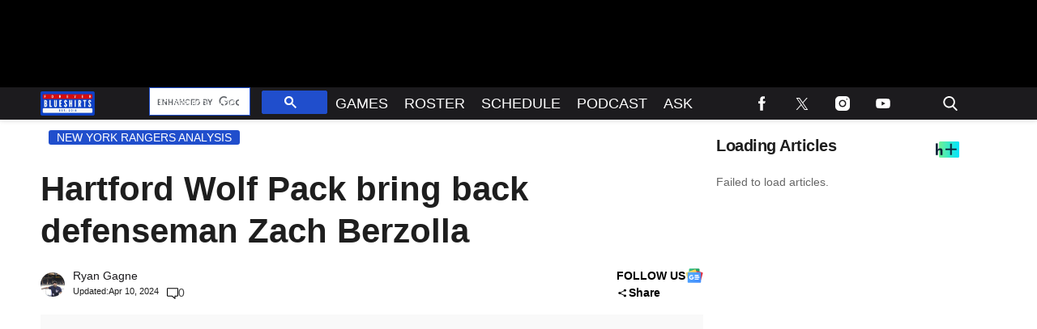

--- FILE ---
content_type: text/html; charset=utf-8
request_url: https://www.foreverblueshirts.com/wp-content/themes/tpd-theme/dist/google-search.min.js?ver=2.2.55
body_size: 44
content:
(()=>{try{const e=scriptParams.tpd_google_search_engine_id;if(!e)return void console.error("Google Search Engine ID is not provided.");const t=document.createElement("script");t.type="text/javascript",t.async=!0,t.src=`${document.location.protocol}//cse.google.com/cse.js?cx=${e}`;const o=document.getElementsByTagName("script")[0];if(!o)throw new Error("No script tags found in the document.");o.parentNode.insertBefore(t,o)}catch(s){console.error("Failed to load the Google CSE script:",s)}window.onload=function(){document.getElementById("gsc-i-id1").placeholder="To search, type and hit enter"};const e=document.querySelector(".header-2"),t=document.querySelector(".header-3"),o=document.querySelector(".social-icon-svg.submit-search"),c=document.getElementById("tpd_widget_wrapper_id"),r=document.querySelector("header.header .nav > ul"),n=document.querySelector(".search-mobile-icon");(o||c)&&(o.addEventListener("click",o=>{o.target.classList.toggle("active"),c.classList.toggle("active"),e||t||r.classList.toggle("hide")}),n&&n.addEventListener("click",()=>{c.classList.toggle("active")}))})();

--- FILE ---
content_type: application/javascript; charset=utf-8
request_url: https://fundingchoicesmessages.google.com/f/AGSKWxW6x3ofNeITBCE5yOQ6UfplBd-f9TWbgKjcfoCqFZ73nGqtEM5QWxY08AxarICzyfOntfw3jxLCX1aRdOiCxvfVNwAB03WvT5rvCMUhu2aLdMHA3MwZi-1jjBTFS6RlTvvyp4JMm-_YDHGd_KUyBDmdPM7KQSlwyUMji2QQnHNiyl1Lb5v5kCwlzoMn/_.swf?click=/viagogoads./adserver1-/adinjector_-source/ads/
body_size: -1289
content:
window['8a14b8b2-c70c-446f-9cf4-6812115e81b9'] = true;

--- FILE ---
content_type: application/javascript
request_url: https://html-load.com/script/www.foreverblueshirts.com.js?hash=-1030037917
body_size: 199890
content:
// 
//# sourceMappingURL=[data-uri]
(function(){function a2S(T,S){const a=a2T();return a2S=function(R,F){R=R-0xd2;let K=a[R];return K;},a2S(T,S);}(function(T,S){const FQ=a2S,a=T();while(!![]){try{const R=parseInt(FQ(0x42e))/0x1+parseInt(FQ(0x5ee))/0x2*(-parseInt(FQ(0x63d))/0x3)+parseInt(FQ(0x67e))/0x4+parseInt(FQ(0x7f5))/0x5*(-parseInt(FQ(0xc13))/0x6)+-parseInt(FQ(0xfbb))/0x7+parseInt(FQ(0x898))/0x8+-parseInt(FQ(0x993))/0x9*(-parseInt(FQ(0x2a3))/0xa);if(R===S)break;else a['push'](a['shift']());}catch(F){a['push'](a['shift']());}}}(a2T,0xb62eb),((()=>{const Vh=a2S;var T={0x2197:(F,K,q)=>{'use strict';const FO=a2S;q['d'](K,{'A':()=>k});let B='',p=FO(0x32f);try{var U;B=null!==(U=document[FO(0xe01)][FO(0x840)](FO(0xbd8)))&&void 0x0!==U?U:FO(0x15a);const v=document[FO(0xe01)][FO(0x840)](FO(0xbcb))||document[FO(0xe01)][FO(0x840)](FO(0x58c));v&&(p=new URL(v,window[FO(0xbec)][FO(0xf07)])[FO(0x4ac)]);}catch(Q){}const k={'version':FO(0x36b),'sdkVersion':B,'endpoint':p,'env':FO(0x1d3),'debug':!0x1,'sentrySampleRatio':0.05};},0x385:(F,K,q)=>{'use strict';const Fz=a2S;q['d'](K,{'EW':()=>O,'R0':()=>v,'WH':()=>U,'qj':()=>k,'w4':()=>z,'z3':()=>Q});var B=q(0xd17);const p={'appendChild':Node[Fz(0x81f)][Fz(0x116)],'insertBefore':Node[Fz(0x81f)][Fz(0xc11)]};function U(Y,C){const FY=Fz;C[FY(0x3f3)]?p[FY(0xc11)][FY(0x695)](C[FY(0xbb4)],Y,C[FY(0x3f3)]):p[FY(0x116)][FY(0x695)](C[FY(0x18b)],Y);}function k(Y){const FC=Fz;p[FC(0x116)][FC(0x695)](document[FC(0xe15)],Y);}function v(Y){const FV=Fz,C=document[FV(0x54a)](Y[FV(0x267)]);for(const V of Y[FV(0x58f)]())C[FV(0xe0e)](V,Y[FV(0x840)](V));return C[FV(0xf19)]=Y[FV(0xf19)],C;}function Q(){const Fc=Fz;try{if(null!=window[Fc(0xb1e)][Fc(0x9e4)]&&Fc(0xcb5)===window[Fc(0xb1e)][Fc(0x9e4)][Fc(0xcb5)][Fc(0x582)])return!0x0;}catch(Y){}return!0x1;}const O=async()=>{const FW=Fz;if(!navigator[FW(0xba7)])return!0x0;try{await B['A'][FW(0xda6)]()[FW(0xa0c)][FW(0x695)](window,location[FW(0xf07)]);}catch(Y){return!0x0;}return!0x1;},z=Y=>{const Fh=Fz;try{const C=new CSSStyleSheet();C[Fh(0xdfe)](Fh(0x52d));const V=C[Fh(0xdfd)][0x0][Fh(0x4b3)];C[Fh(0xdfd)][0x0][Fh(0x4b3)]=Y;const W=C[Fh(0xdfd)][0x0][Fh(0x4b3)];return W===V||W[Fh(0x3f0)]()===Y[Fh(0x3f0)]()?Y:W;}catch(h){return Y;}};},0x4d9:(F,K,q)=>{'use strict';const Fj=a2S;q['d'](K,{'FA':()=>N,'H4':()=>D,'Ki':()=>T1,'jy':()=>P});var B=q(0x2126),U=q(0x1e87),Q=q(0x1b6c),O=q(0x6),z=q(0xabf),Y=q(0x10be),C=q(0xd17),V=q(0x2c0);let W,j;const M=Fj(0x681),J=Fj(0x28d);let H=0x0;function L(){const Fu=Fj;return![Fu(0xebe),Fu(0x468)][Fu(0x303)](T2=>location[Fu(0xa18)][Fu(0xdd7)](T2))&&!window[Fu(0x1ee)];}function N(){const Fb=Fj;return U['A'][Fb(0xda6)](J)||H[Fb(0xdea)]();}async function D(T2){const FM=Fj;return FM(0x34b)===U['A'][FM(0xda6)](FM(0xd2e),!0x1)||!(!(window[FM(0xbec)][FM(0x488)]+window[FM(0xbec)][FM(0xce4)])[FM(0xc62)](FM(0x40a))&&FM(0x34b)!==U['A'][FM(0xda6)](FM(0x40a),!0x1))||(void 0x0!==W?W:L()&&(0x0,Y['aX'])()?(W=!0x0,Z(T2)[FM(0x1b1)](T3=>{const FJ=FM;let [T4,T5]=T3;W=T4,H=T5,U['A'][FJ(0xafe)](J,H[FJ(0xdea)]()),(0x0,Y['uD'])(T4);}),!0x0):([W,H]=await Z(T2),U['A'][FM(0xafe)](J,H[FM(0xdea)]()),(0x0,Y['uD'])(W),W));}async function P(T2){const Fo=Fj;return Fo(0x34b)===U['A'][Fo(0xda6)](Fo(0xd2e),!0x1)||(void 0x0!==j?j:L()&&![Fo(0xb04),Fo(0x468)][Fo(0x303)](T3=>location[Fo(0xa18)][Fo(0xdd7)](T3))&&Fo(0x34b)===U['A'][Fo(0xda6)](M)?(X(T2)[Fo(0x1b1)](T3=>{const FH=Fo;j=T3,U['A'][FH(0xafe)](M,T3[FH(0xdea)]());}),!0x0):(j=await X(T2),U['A'][Fo(0xafe)](M,j[Fo(0xdea)]()),j));}async function Z(T2){return await(async function(){const FA=a2S;let T3=!0x1;try{const T4=document[FA(0x54a)](FA(0x59b));T4[FA(0xe0e)]('id',FA(0xc53)),document[FA(0xe15)][FA(0x116)](T4),T4[FA(0xe0e)](FA(0xf35),FA(0x12d));const T5=['ad',FA(0xcf3),FA(0xc53),FA(0x201),FA(0x1026),FA(0x74a),FA(0x3b1),FA(0x387),FA(0xbe9),FA(0xfe),FA(0xefa),FA(0x59e),FA(0xe2c),FA(0x669),FA(0x4e9),FA(0xad1),FA(0x641),FA(0x9b3),FA(0x54e)];for(const T6 of T5){T4[FA(0xba4)]=T6,await(0x0,O['c'])(T8=>setTimeout(T8,0x1));const T7=window[FA(0x1ae)](T4);if(FA(0xf2c)===T7[FA(0x327)]||FA(0x4ab)===T7[FA(0xc9b)]){B['A'][FA(0x632)](FA(0xebf)),T3=!0x0;break;}}document[FA(0xe15)][FA(0xec6)](T4);}catch(T8){B['A'][FA(0x632)](FA(0xd98)[FA(0x958)](T8));}return T3;}())?[!0x0,0x1]:await(async function(){const FL=a2S,T3=XMLHttpRequest[FL(0xdea)]();return!(!T3[FL(0xc62)](FL(0x9e8))||!T3[FL(0xc62)](FL(0xa76)))&&(B['A'][FL(0x632)](FL(0x5db)),!0x0);}())?[!0x0,0x2]:await async function(T3){const Fg=a2S,T4=[];if(T3){for(const T6 of T3)Fg(0xa68)===T6[Fg(0x75e)]&&T4[Fg(0x615)]({'url':T6[Fg(0x77b)]});}const T5=window[Fg(0xbec)][Fg(0xa18)][Fg(0xdd7)](Fg(0x4a5));return T5?T4[Fg(0x615)]({'url':Fg(0x2be)}):(T4[Fg(0x615)]({'url':Fg(0x569),'mustIncludeStrings':[Fg(0x1026)],'mustExcludeStrings':[Fg(0x399)]}),Q['A'][Fg(0x69d)]()||T4[Fg(0x615)]({'url':Fg(0x16d),'mustIncludeStrings':[Fg(0x179)],'mustExcludeStrings':[Fg(0x399)]})),(await Promise[Fg(0x128)]([...T4[Fg(0xf56)](T7=>I(T7[Fg(0x77b)],T7[Fg(0x2b3)],T7[Fg(0x931)])),T5?G():T0()]))[Fg(0x303)](T7=>T7);}(T2)?[!0x0,0x3]:[!0x1,0x0];}async function X(T2){const Fe=Fj;return!await async function(T3){const Fm=a2S,T4=T3[Fm(0x509)]||[],T5=await Promise[Fm(0x128)](T3[Fm(0x77b)][Fm(0xf56)](async T6=>{const Fw=Fm;try{return await(0x0,O['c'])((T7,T8)=>{const Fi=a2S;if(Fi(0x170)===T3[Fi(0x75e)]){const T9=new XMLHttpRequest();T9[Fi(0xaf1)](Fi(0x7a5),()=>{const FE=Fi;0x4===T9[FE(0xe29)]&&(T9[FE(0x378)]>=0xc8&&T9[FE(0x378)]<0x12c||T4[FE(0xc62)](T9[FE(0x378)])?T7():T8());}),T9[Fi(0xaf1)](Fi(0xd2),()=>T8()),T9[Fi(0xa28)](Fi(0x777),T6),T9[Fi(0x41b)]();}else{if(Fi(0x770)===T3[Fi(0x75e)]){if(Q['A'][Fi(0x92c)]())I(T6)[Fi(0x1b1)](TT=>TT?T8():T7())[Fi(0xbfa)](T8);else{const TT=new Image();TT[Fi(0xaf1)](Fi(0xf38),()=>T7()),TT[Fi(0xaf1)](Fi(0xd2),()=>T8()),TT[Fi(0x58c)]=T6;}}else{if(Fi(0x7bd)===T3[Fi(0x75e)]){const TS=document[Fi(0x54a)](Fi(0x7bd));TS[Fi(0xaf1)](Fi(0xf38),()=>T7()),TS[Fi(0xaf1)](Fi(0xd2),()=>T8()),TS[Fi(0x58c)]=T6,document[Fi(0xe15)][Fi(0x116)](TS);}}}}),!0x0;}catch(T7){return(0x0,z['I1'])()?(B['A'][Fw(0x632)](Fw(0x409)[Fw(0x958)](T3[Fw(0x77b)])),!0x0):(B['A'][Fw(0x632)](Fw(0x9c5)[Fw(0x958)](T3[Fw(0x77b)],Fw(0xa08))),!0x1);}}));return T5[0x0]!==T5[0x1];}(null!=T2?T2:{'type':Fe(0x770),'url':[Fe(0xe7a),Fe(0x9f7)]});}async function I(T2){const FN=Fj;let T3=arguments[FN(0x38e)]>0x1&&void 0x0!==arguments[0x1]?arguments[0x1]:[],T4=arguments[FN(0x38e)]>0x2&&void 0x0!==arguments[0x2]?arguments[0x2]:[];try{const T5=await C['A'][FN(0xda6)]()[FN(0xa0c)][FN(0x695)](window,T2);if(T5[FN(0x72a)])return!0x0;if(null===T5[FN(0x9b5)]&&FN(0xd3)===T5[FN(0x75e)])return!0x0;if(T5[FN(0x378)]<0xc8||T5[FN(0x378)]>=0x12c)return!0x0;const T6=await T5[FN(0xfec)]();if(0x0===T6[FN(0x38e)])return!0x0;if(!T3[FN(0x954)](T7=>T6[FN(0xc62)](T7)))return!0x0;if(T4[FN(0x303)](T7=>T6[FN(0xc62)](T7)))return!0x0;}catch(T7){return(0x0,z['I1'])()?(B['A'][FN(0x632)](FN(0x4ee)[FN(0x958)](T2)),!0x1):(B['A'][FN(0x632)](FN(0xfbc)[FN(0x958)](T2,FN(0xa09))),!0x0);}return!0x1;}async function G(){const Fr=Fj,T2=document[Fr(0x54a)](Fr(0x5c0)),T3=await(0x0,O['c'])((T4,T5)=>{const Fd=Fr;var T6;T2[Fd(0xf35)][Fd(0x622)](Fd(0xfb1),'0'),T2[Fd(0xf35)][Fd(0x622)](Fd(0x5ca),'0'),T2[Fd(0xf35)][Fd(0x622)](Fd(0xc9b),Fd(0x4ab)),T2[Fd(0xf35)][Fd(0x622)](Fd(0xd3d),Fd(0xf2c)),document[Fd(0xe15)][Fd(0x116)](T2);const T7=null===(T6=V['A'][Fd(0xda6)](window)[Fd(0xaf0)][Fd(0xda6)][Fd(0x695)](T2,window))||void 0x0===T6?void 0x0:T6[Fd(0x420)];if(!T7)return T4(!0x1);T7[Fd(0x474)][Fd(0xa28)](),T7[Fd(0x474)][Fd(0x2f3)](Fd(0xed1)),T7[Fd(0x474)][Fd(0x6fe)]();const T8=T7[Fd(0x474)][Fd(0x54a)](Fd(0x7bd));T8[Fd(0xe0e)](Fd(0x58c),Fd(0x2be)),T8[Fd(0xaf1)](Fd(0xf38),()=>T4(!0x1)),T8[Fd(0xaf1)](Fd(0xd2),()=>T4(!0x0)),T7[Fd(0x474)][Fd(0xe15)][Fd(0x116)](T8);});return T2[Fr(0xb22)](),T3;}async function T0(){const Fy=Fj,T2=document[Fy(0x54a)](Fy(0x5c0)),T3=await(0x0,O['c'])((T4,T5)=>{const FD=Fy;var T6;T2[FD(0xf35)][FD(0x622)](FD(0xfb1),'0'),T2[FD(0xf35)][FD(0x622)](FD(0x5ca),'0'),T2[FD(0xf35)][FD(0x622)](FD(0xc9b),FD(0x4ab)),T2[FD(0xf35)][FD(0x622)](FD(0xd3d),FD(0xf2c)),document[FD(0xe15)][FD(0x116)](T2);const T7=null===(T6=V['A'][FD(0xda6)](window)[FD(0xaf0)][FD(0xda6)][FD(0x695)](T2,window))||void 0x0===T6?void 0x0:T6[FD(0x420)];if(!T7)return T4(!0x0);T7[FD(0x474)][FD(0xa28)](),T7[FD(0x474)][FD(0x2f3)](FD(0xed1)),T7[FD(0x474)][FD(0x6fe)]();const T8=T7[FD(0x474)][FD(0x54a)](FD(0x7bd));T8[FD(0xe0e)](FD(0x58c),FD(0x569)),T8[FD(0xaf1)](FD(0xf38),()=>{const FP=FD;try{var T9;const TT=T7[FP(0x1026)];if(!TT)return T4(!0x0);if(!(null===(T9=Object[FP(0x40b)](TT,FP(0x53d)))||void 0x0===T9?void 0x0:T9[FP(0xafe)]))return T4(!0x0);T4(!0x1);}catch(TS){return T4(!0x0);}}),T8[FD(0xaf1)](FD(0xd2),()=>T4(!0x0)),T7[FD(0x474)][FD(0xe15)][FD(0x116)](T8);});return T2[Fy(0xb22)](),T3;}function T1(){const Fx=Fj,T2=U['A'][Fx(0xda6)](Fx(0xf1e),!0x1,Fx(0x7f0));return!!T2&&!!T2[Fx(0x70a)](',')[0x4];}},0x1b6c:(F,K,q)=>{'use strict';const Ff=a2S;q['d'](K,{'A':()=>B});class B{static[Ff(0xcb5)](){const FZ=Ff;try{if(null!=window[FZ(0xb1e)][FZ(0x9e4)]&&FZ(0xcb5)===window[FZ(0xb1e)][FZ(0x9e4)][FZ(0xcb5)][FZ(0x582)])return!0x0;}catch(p){}return!0x1;}static[Ff(0x69d)](){const FX=Ff;try{if(B[FX(0xcb5)]())return!0x1;const p=navigator[FX(0x68f)][FX(0x3f0)](),U=[FX(0x812)];return![FX(0x4fa),FX(0xe44),FX(0xc05),FX(0x5d5),FX(0xb70),FX(0x39c),FX(0x55c),FX(0x1fe),FX(0x929),FX(0x32a),FX(0x26b),FX(0x6f7),FX(0xaae)][FX(0x303)](k=>p[FX(0xc62)](k))&&U[FX(0x303)](k=>p[FX(0xc62)](k));}catch(k){}return!0x1;}static[Ff(0x14b)](){const FI=Ff;try{if(B[FI(0xcb5)]())return!0x1;const p=navigator[FI(0x68f)][FI(0x3f0)]();if(p[FI(0xc62)](FI(0xfe9))||p[FI(0xc62)](FI(0xcfb)))return!0x0;const U=[FI(0x929)];return![FI(0x4fa),FI(0xe44),FI(0xc05),FI(0x5d5),FI(0xb70),FI(0x39c),FI(0x55c),FI(0x1fe),FI(0x32a),FI(0x26b),FI(0x6f7),FI(0xaae)][FI(0x303)](k=>p[FI(0xc62)](k))&&U[FI(0x303)](k=>p[FI(0xc62)](k));}catch(k){}return!0x1;}static[Ff(0x92c)](){const Fl=Ff;try{const p=navigator[Fl(0x68f)][Fl(0x3f0)]();return p[Fl(0xc62)](Fl(0xf2))&&p[Fl(0xc62)](Fl(0xf61));}catch(U){}return!0x1;}static[Ff(0x710)](){const Fs=Ff;try{return navigator[Fs(0x68f)][Fs(0x3f0)]()[Fs(0xc62)](Fs(0xb73));}catch(p){}return!0x1;}static[Ff(0x66c)](){const FG=Ff;return navigator[FG(0x68f)][FG(0x3f0)]()[FG(0xc62)](FG(0x307));}}},0x1e99:(F,K,q)=>{'use strict';const Ft=a2S;q['d'](K,{'H$':()=>Q,'Tq':()=>v,'fd':()=>O});var B=q(0x1e87);const p=Ft(0xc28),U=0x927c0,k=()=>{const K0=Ft,z=B['A'][K0(0xda6)](p);if(z)try{const Y=Date[K0(0x13f)](),C=JSON[K0(0xc00)](atob(z))[K0(0x88d)](V=>V[K0(0x2eb)]+U>Y);B['A'][K0(0xafe)](p,btoa(JSON[K0(0xc85)](C)));}catch(V){}},v=()=>!window[Ft(0xbec)][Ft(0xa18)][Ft(0xdd7)](Ft(0x468)),Q=z=>{const K1=Ft;k();const Y=B['A'][K1(0xda6)](p);if(Y)try{const C=JSON[K1(0xc00)](atob(Y)),V=Date[K1(0x13f)](),W=C[K1(0x4e6)](h=>h[K1(0x77b)]===z);if(!W||W[K1(0x2eb)]+U<V)return;return W[K1(0x82a)];}catch(h){return;}},O=(z,Y)=>{const K2=Ft;k();const C=B['A'][K2(0xda6)](p);try{const V=C?JSON[K2(0xc00)](atob(C)):[],W=V[K2(0x9a7)](h=>h[K2(0x77b)]===z);-0x1!==W?(V[W][K2(0x82a)]=Y,V[W][K2(0x2eb)]=Date[K2(0x13f)]()):V[K2(0x615)]({'url':z,'timestamp':Date[K2(0x13f)](),'blocked':Y}),B['A'][K2(0xafe)](p,btoa(JSON[K2(0xc85)](V)));}catch(h){}};},0x5c5:(F,K,q)=>{'use strict';const Kn=a2S;q['d'](K,{'A1':()=>j,'AG':()=>h,'M5':()=>A,'VE':()=>H,'VL':()=>V,'vR':()=>b,'z9':()=>C});var B=q(0x81),p=q(0x2197),U=q(0x2c0),n=q(0x380),k=q(0x1a13),v=q(0x13a3),Q=q(0x2126),O=q(0x1b6c),z=q(0xe8e),Y=q(0x1e99);function C(L){const K3=a2S,g=null==L?void 0x0:L[K3(0xf56)]((m,i)=>({'autoRecovery':m,'configIndex':i}))[K3(0x88d)](m=>{const K4=K3;let {autoRecovery:i}=m;return i[K4(0x118)];})[K3(0x4e6)](m=>{const K5=K3;let {autoRecovery:i}=m;if(!i[K5(0xc9e)])return!0x0;try{if(eval(i[K5(0xc9e)][K5(0xba6)]))return!0x0;}catch(E){Q['A'][K5(0x632)](K5(0xbd9),E);}return!0x1;});return g;}function V(L,g,m){const K6=a2S;try{const i=(0x0,B['Wq'])({'protectUrlContext':g,'url':m,'kind':B['MN'][K6(0xb89)],'endpoint':p['A'][K6(0x104d)]}),E=K6(0xbae)[K6(0x958)](i,'\x22]');if(!U['A'][K6(0xda6)](L)[K6(0x6b8)][K6(0x695)](L[K6(0x474)][K6(0xe15)],E)){const w=L[K6(0x474)][K6(0x54a)](K6(0x95e));w[K6(0x489)]=K6(0xc4f),w['as']=K6(0x7bd),U['A'][K6(0xda6)](L)[K6(0xca3)][K6(0xafe)][K6(0x695)](w,i),L[K6(0x474)][K6(0xe15)][K6(0x116)](w);}}catch(N){}}const c=[];let W=!0x1;function h(L,g,m){const K7=a2S;c[K7(0x615)](m),W||(W=!0x0,function i(){const K8=K7,E=c[K8(0x31e)]();if(!E)return void(W=!0x1);const w=L[K8(0x474)][K8(0x54a)](K8(0x7bd));w[K8(0x58c)]=(0x0,B['Wq'])({'protectUrlContext':g,'url':E[K8(0x58c)],'kind':B['MN'][K8(0xb89)],'endpoint':p['A'][K8(0x104d)]});for(const {name:N,value:d}of Array[K8(0x33b)](E[K8(0x884)]))K8(0x58c)!==N&&w[K8(0xe0e)](N,d);E[K8(0x39b)]||E[K8(0xdd3)]?(w[K8(0xaf1)](K8(0xf38),()=>{const K9=K8;E[K9(0x89c)](new Event(K9(0xf38)));}),w[K8(0xaf1)](K8(0xd2),()=>{const KT=K8,y=new Event(KT(0xd2));y[KT(0x337)]=!0x0,E[KT(0x89c)](y);}),L[K8(0x474)][K8(0xe15)][K8(0x116)](w),i()):(w[K8(0xaf1)](K8(0xf38),()=>{const KS=K8;E[KS(0x89c)](new Event(KS(0xf38))),i();}),w[K8(0xaf1)](K8(0xd2),()=>{const Ka=K8,y=new Event(Ka(0xd2));y[Ka(0x337)]=!0x0,E[Ka(0x89c)](y),i();}),L[K8(0x474)][K8(0xe15)][K8(0x116)](w));}());}async function j(L,g,m){const KR=a2S;if(!(0x0,Y['Tq'])())return await u(L,g,m);const i=(0x0,Y['H$'])(m);if(void 0x0!==i)return u(L,g,m)[KR(0x1b1)](w=>{(0x0,Y['fd'])(m,w);}),i;const E=await u(L,g,m);return(0x0,Y['fd'])(m,E),E;}async function u(L,g,m){const KF=a2S;if(O['A'][KF(0x14b)]()&&O['A'][KF(0x66c)]())return await(0x0,z['p'])(g,m);const i=L[KF(0x474)][KF(0x54a)](KF(0x95e));i[KF(0x489)]=KF(0xc4f),i['as']=KF(0x7bd),U['A'][KF(0xda6)](L)[KF(0xca3)][KF(0xafe)][KF(0x695)](i,m);const E=new Promise(w=>{const KK=KF;i[KK(0xaf1)](KK(0xf38),()=>{const Kq=KK;try{L[Kq(0x474)][Kq(0xe15)][Kq(0xec6)](i);}catch(N){}w(!0x1);}),i[KK(0xaf1)](KK(0xd2),()=>{const KB=KK;try{L[KB(0x474)][KB(0xe15)][KB(0xec6)](i);}catch(N){}w(!0x0);});});return L[KF(0x474)][KF(0xe15)][KF(0x116)](i),E;}function b(L,g,m){const Kp=a2S;if(m[Kp(0xf07)]&&m[Kp(0x22b)]instanceof Element&&!m[Kp(0x22b)][Kp(0xb9b)]){m[Kp(0x22b)][Kp(0xb9b)]=!0x0;const i=(0x0,B['Wq'])({'protectUrlContext':L,'url':m[Kp(0xf07)],'kind':B['MN'][Kp(0x5f7)],'endpoint':p['A'][Kp(0x104d)]}),E=g[Kp(0x474)][Kp(0x54a)](Kp(0x95e));Array[Kp(0x33b)](m[Kp(0x22b)][Kp(0x884)])[Kp(0xe87)](w=>{const KU=Kp;E[KU(0xe0e)](w[KU(0x582)],w[KU(0x102d)]);}),U['A'][Kp(0xda6)](g)[Kp(0xca3)][Kp(0xafe)][Kp(0x695)](E,i),E[Kp(0xb9b)]=!0x0,m[Kp(0x22b)][Kp(0xbef)](Kp(0x37a),E);}}const M=[Kn(0x2ff),Kn(0xc8f),Kn(0x4ad),Kn(0xe57),Kn(0xe63),Kn(0x873),Kn(0xe14),Kn(0xa67),Kn(0xc6f),Kn(0x531),Kn(0xc1c),Kn(0x918)],J=0x3,o=L=>{const Kk=Kn;var g;if(Kk(0xf2c)!==L[Kk(0xf35)][Kk(0x327)]||!L[Kk(0x771)][Kk(0xc62)](Kk(0x6a9)))return!0x1;if(L[Kk(0x771)][Kk(0x38e)]>0x2710)return!0x0;const m=null!==(g=L[Kk(0x4b3)])&&void 0x0!==g?g:'';return M[Kk(0x88d)](i=>m[Kk(0xc62)](i))[Kk(0x38e)]>=J;},H=(L,g,m)=>{const Kv=Kn,E=P=>(0x0,n['Bo'])(g,P),w=P=>(0x0,n['pI'])(g,P),N=P=>(0x0,n['yu'])(g,P);try{for(const P of Array[Kv(0x33b)](m))if(P instanceof CSSStyleRule){if(!0x0!==P[Kv(0xb9b)]){var d;if(!o(P)||null!==(d=g[Kv(0x9fa)])&&void 0x0!==d&&d[Kv(0x303)](x=>{const KQ=Kv;var f;return null===(f=P[KQ(0x4b3)])||void 0x0===f?void 0x0:f[KQ(0xc62)](x);})){var y,D;const x=(0x0,k['Qw'])({'protectUrlContext':L,'selector':null!==(y=P[Kv(0x4b3)])&&void 0x0!==y?y:'','idFilter':f=>(0x0,n['Bo'])(g,f),'attributeFilter':f=>(0x0,n['yu'])(g,f)});P[Kv(0x4b3)]=null!==(D=P[Kv(0x4b3)])&&void 0x0!==D&&D[Kv(0xc62)](Kv(0xedf))?x:''[Kv(0x958)](P[Kv(0x4b3)],',')[Kv(0x958)](x);}for(let f=0x0;f<P[Kv(0xf35)][Kv(0x38e)];f++){const Z=P[Kv(0xf35)][f],X=P[Kv(0xf35)][Z];Kv(0xc34)==typeof X&&X[Kv(0xc62)](Kv(0x154))&&(P[Kv(0xf35)][Z]=(0x0,k['oY'])({'protectUrlContext':L,'value':X,'idFilter':E,'urlFilter':w,'attributeFilter':N}));}}H(L,g,P[Kv(0xdfd)]),P[Kv(0xb9b)]=!0x0;}else(P instanceof CSSMediaRule||P instanceof CSSSupportsRule)&&(!0x0!==P[Kv(0xb9b)]&&H(L,g,P[Kv(0xdfd)]),P[Kv(0xb9b)]=!0x0);}catch(I){}},A=(L,g,m)=>{const KO=Kn;if(!(m instanceof Element))return;const E=U['A'][KO(0xda6)](window)[KO(0x502)][KO(0xda6)][KO(0x695)](m);if((0x0,n['ts'])(g,E)){const D=U['A'][KO(0xda6)](window)[KO(0x3ea)][KO(0xda6)][KO(0x695)](m),P=KO(0x4de)+(0x0,v['md'])(E[KO(0x3f0)]()),x=new RegExp('<'[KO(0x958)](E[KO(0x3f0)](),KO(0xf4e)),'gi'),f=new RegExp('</'[KO(0x958)](E[KO(0x3f0)](),'>'),'gi'),Z=D[KO(0x757)](x,'<'[KO(0x958)](P,'$1'))[KO(0x757)](f,'</'[KO(0x958)](P,'>'));U['A'][KO(0xda6)](window)[KO(0x3ea)][KO(0xafe)][KO(0x695)](m,Z);}const w=U['A'][KO(0xda6)](window)[KO(0xcfa)][KO(0xda6)][KO(0x695)](m);(0x0,n['Bo'])(g,w)&&U['A'][KO(0xda6)](window)[KO(0xcfa)][KO(0xafe)][KO(0x695)](m,(0x0,v['md'])(w));const N=U['A'][KO(0xda6)](window)[KO(0xb03)][KO(0xda6)][KO(0x695)](m);for(const X of Array[KO(0x33b)](N))(0x0,n['Bo'])(g,X)&&(N[KO(0x257)]((0x0,v['md'])(X)),N[KO(0xb22)](X));const d=U['A'][KO(0xda6)](window)[KO(0xe49)][KO(0xda6)][KO(0x695)](m);for(const I of Array[KO(0x33b)](d))if((0x0,n['yu'])(g,I[KO(0x582)])){const l=KO(0xa02)+(0x0,v['md'])(I[KO(0x582)][KO(0x74e)](0x5)[KO(0x3f0)]());U['A'][KO(0xda6)](window)[KO(0x7e3)][KO(0x695)](m,l,I[KO(0x102d)]),U['A'][KO(0xda6)](window)[KO(0x2f1)][KO(0x695)](m,I[KO(0x582)]);}else(0x0,n['v5'])(g,I[KO(0x582)],I[KO(0x102d)])&&U['A'][KO(0xda6)](window)[KO(0x7e3)][KO(0x695)](m,I[KO(0x582)],(0x0,v['md'])(I[KO(0x102d)]));if(m instanceof HTMLAnchorElement){const G=U['A'][KO(0xda6)](window)[KO(0xabd)][KO(0x695)](m,KO(0xf07));if(G&&!(0x0,B['EW'])(G))try{const T0=new URL(G)[KO(0xa18)];(g[KO(0xf00)][KO(0x303)](T1=>T1[KO(0x5e7)](G))||g[KO(0x5cf)][KO(0x303)](T1=>T0[KO(0xdd7)](T1)))&&U['A'][KO(0xda6)](window)[KO(0x7e3)][KO(0x695)](m,KO(0xf07),(0x0,B['Wq'])({'protectUrlContext':L,'url':G,'kind':B['MN'][KO(0x2d0)],'endpoint':p['A'][KO(0x104d)]}));}catch(T1){}}const y=m[KO(0x58f)]()[KO(0x88d)](T2=>T2[KO(0xc62)](KO(0x4d9)));y[KO(0x38e)]>0x0&&y[KO(0xe87)](T2=>{const Kz=KO;m[Kz(0x3d1)](T2);});};},0x71:(F,K,q)=>{'use strict';q['d'](K,{'mM':()=>k});const B=0x1f40,p=0x32,U=0x1;async function k(v,Q){const Ku=a2S,{enableGpp:O=!0x1}=Q||{},z=await function(C){const {tcfTimeoutMs:V=B,requireTcString:c=!0x0}=C||{};return new Promise(async(W,h)=>{const Kc=a2S;try{var j,u;await(function(){const KY=a2S;let H=arguments[KY(0x38e)]>0x0&&void 0x0!==arguments[0x0]?arguments[0x0]:B;return new Promise((A,L)=>{const KC=KY,g=Date[KC(0x13f)](),m=()=>{const KV=KC;KV(0x1d1)!=typeof window[KV(0x997)]?Date[KV(0x13f)]()-g>H?L(new Error(KV(0xaf5))):setTimeout(m,p):A(window[KV(0x997)]);};m();});}(V));let b=!0x1;const M=H=>!(!H||Kc(0x7c0)!==H[Kc(0xa64)]&&Kc(0xf42)!==H[Kc(0xa64)]||c&&!H[Kc(0x119)]),J=(H,A)=>{const KW=Kc;if(A&&!b&&M(H)){b=!0x0;try{var L,g;null===(L=(g=window)[KW(0x997)])||void 0x0===L||L[KW(0x695)](g,KW(0xd1e),0x2,()=>{},H[KW(0xe79)]);}catch{}W(H);}};null===(j=(u=window)[Kc(0x997)])||void 0x0===j||j[Kc(0x695)](u,Kc(0xaf1),0x2,J),setTimeout(()=>{const Kh=Kc;b||h(new Error(Kh(0xde7)));},V);}catch(H){h(H);}});}();if(!function(C){const Kj=a2S;var V,c;return!!(null!==(V=null===(c=C[Kj(0x106f)])||void 0x0===c?void 0x0:c[Kj(0xa21)])&&void 0x0!==V?V:{})[U];}(z))throw new Error(Ku(0xe18));let Y;if(O)try{Y=await(function(){const Kb=Ku;let C=arguments[Kb(0x38e)]>0x0&&void 0x0!==arguments[0x0]?arguments[0x0]:0x1770;return new Promise((V,c)=>{const KM=Kb,W=Date[KM(0x13f)](),h=()=>{const KJ=KM;KJ(0x1d1)!=typeof window[KJ(0x975)]?Date[KJ(0x13f)]()-W>C?c(new Error(KJ(0x967))):setTimeout(h,p):((()=>{const Ko=KJ;try{var j,u,b,M;null===(j=(u=window)[Ko(0x975)])||void 0x0===j||j[Ko(0x695)](u,Ko(0xaf1),(J,H)=>{const KH=Ko;H&&J&&(KH(0x34c)===J[KH(0x4e8)]||KH(0x299)===J[KH(0x4e8)])&&V(J);}),null===(b=(M=window)[Ko(0x975)])||void 0x0===b||b[Ko(0x695)](M,Ko(0xf65),(J,H)=>{const KA=Ko;H&&J&&V({'eventName':KA(0xdaf),'data':J});});}catch{}})());};h();});}());}catch(C){console[Ku(0x81d)](C);}return{'result':await Promise[Ku(0x82e)](v({'tcData':z,'gppInfo':Y})),'tcData':z,'gppInfo':Y};}},0x2126:(F,K,q)=>{'use strict';const KL=a2S;q['d'](K,{'A':()=>H});var B,U=q(0x1cbf),k=q(0x81),v=q(0xc72),Q=q(0x941),O=q(0x2197),z=q(0x1e87),Y=q(0x17f6),C=q(0x385),V=q(0x4d9),W=q(0x12e6),j=q(0x1fa9);const M=KL(0xa29);var J=function(L){const Kg=KL;return L[L[Kg(0xc0d)]=0x0]=Kg(0xc0d),L[L[Kg(0xe05)]=0x1]=Kg(0xe05),L[L[Kg(0x7ef)]=0x2]=Kg(0x7ef),L;}(J||{});class H{constructor(L){const Km=KL;var E=this;let w=arguments[Km(0x38e)]>0x1&&void 0x0!==arguments[0x1]?arguments[0x1]:J[Km(0x7ef)],N=arguments[Km(0x38e)]>0x2&&void 0x0!==arguments[0x2]?arguments[0x2]:'',D=arguments[Km(0x38e)]>0x3&&void 0x0!==arguments[0x3]?arguments[0x3]:[];this[Km(0x4e2)]=L,this[Km(0xc86)]=w,this[Km(0x41c)]=N,this[Km(0x5d7)]=D,(0x0,U['A'])(this,Km(0xd08),function(P){const Ki=Km;for(var x=arguments[Ki(0x38e)],Z=new Array(x>0x1?x-0x1:0x0),X=0x1;X<x;X++)Z[X-0x1]=arguments[X];return{'level':P,'timestamp':Date[Ki(0x13f)](),'inventoryId':E[Ki(0x41c)],'args':Z};}),(0x0,U['A'])(this,Km(0x82b),()=>{const KE=Km;window[KE(0xaf1)](KE(0x7bb),P=>{const Kw=KE;if(P[Kw(0xa1d)]&&P[Kw(0xa1d)][Kw(0x737)]===M){if(this[Kw(0xc86)]===J[Kw(0xe05)])return A({'inventoryId':this[Kw(0x41c)],...P[Kw(0xa1d)]});if(this[Kw(0xc86)]===J[Kw(0xc0d)]&&P[Kw(0xa1d)][Kw(0x41c)]){if(Kw(0x632)===P[Kw(0xa1d)][Kw(0x45f)])return H[Kw(0x632)]('['[Kw(0x958)](P[Kw(0xa1d)][Kw(0x41c)],']'),...P[Kw(0xa1d)][Kw(0xf2d)]);if(Kw(0x81d)===P[Kw(0xa1d)][Kw(0x45f)])return H[Kw(0x81d)]('['[Kw(0x958)](P[Kw(0xa1d)][Kw(0x41c)],']'),...P[Kw(0xa1d)][Kw(0xf2d)]);if(Kw(0xd2)===P[Kw(0xa1d)][Kw(0x45f)])return H[Kw(0xd2)](P[Kw(0xa1d)][Kw(0xd2)],'['[Kw(0x958)](P[Kw(0xa1d)][Kw(0x41c)],']'),...P[Kw(0xa1d)][Kw(0xf2d)]);}}});}),(0x0,U['A'])(this,Km(0xea6),()=>{const KN=Km,P=async()=>{const Ke=a2S;if(Ke(0x472)!==window[Ke(0xbec)][Ke(0xce4)]&&Ke(0x20d)!==window[Ke(0xbec)][Ke(0xce4)])return;window[Ke(0xbec)][Ke(0xce4)]='';const x=prompt(Ke(0xaa6));if(Ke(0x3e9)===x)return this[Ke(0x5d7)][Ke(0xe87)](G=>console[Ke(0xdc7)](...G[Ke(0xf2d)]));if(Ke(0x20d)!==x)return;const Z=prompt(Ke(0xdeb)),X=prompt(Ke(0x7bb)),I=await H[Ke(0xd37)](Ke(0x730),null!=Z?Z:Ke(0x8ba),null!=X?X:Ke(0x8ba));alert(Ke(0x455)),window[Ke(0xa28)](Ke(0xfd1)[Ke(0x958)](I));};window[KN(0xaf1)](KN(0xe9e),P),window[KN(0x426)](P,0xbb8);}),w===J[Km(0xc0d)]&&this[Km(0xea6)](),w!==J[Km(0xc0d)]&&w!==J[Km(0xe05)]||this[Km(0x82b)]();}static[KL(0x632)](){const Kr=KL;this[Kr(0x25e)]();for(var L=arguments[Kr(0x38e)],E=new Array(L),w=0x0;w<L;w++)E[w]=arguments[w];const N=this[Kr(0xcf9)][Kr(0xd08)](Kr(0x632),...E);if(this[Kr(0xcf9)][Kr(0xc86)]!==J[Kr(0xc0d)])return A(N);this[Kr(0xcf9)][Kr(0x5d7)][Kr(0x615)](N),(O['A'][Kr(0x632)]||Kr(0x34b)===z['A'][Kr(0xda6)](Kr(0x4af),!0x1))&&console[Kr(0xdc7)](...E);}static[KL(0x81d)](){const Kd=KL;this[Kd(0x25e)]();for(var L=arguments[Kd(0x38e)],E=new Array(L),w=0x0;w<L;w++)E[w]=arguments[w];const N=this[Kd(0xcf9)][Kd(0xd08)](Kd(0x81d),...E);if(this[Kd(0xcf9)][Kd(0xc86)]!==J[Kd(0xc0d)])return A(N);this[Kd(0xcf9)][Kd(0x5d7)][Kd(0x615)](N),(O['A'][Kd(0x632)]||Kd(0x34b)===z['A'][Kd(0xda6)](Kd(0x4af),!0x1))&&console[Kd(0x81d)](...E);}static[KL(0xd2)](L){const Ky=KL;this[Ky(0x25e)]();for(var E=arguments[Ky(0x38e)],w=new Array(E>0x1?E-0x1:0x0),N=0x1;N<E;N++)w[N-0x1]=arguments[N];const D=this[Ky(0xcf9)][Ky(0xd08)](Ky(0xd2),[L,...w]);if(D[Ky(0xd2)]=L,this[Ky(0xcf9)][Ky(0xc86)]!==J[Ky(0xc0d)])return A(D);this[Ky(0xcf9)][Ky(0x5d7)][Ky(0x615)](D),(O['A'][Ky(0x632)]||Ky(0x34b)===z['A'][Ky(0xda6)](Ky(0x4af),!0x1))&&console[Ky(0xd2)](L,...w);}static[KL(0x381)](L,E){const KD=KL;return this[KD(0x25e)](),H[KD(0x632)](KD(0x381),L,E),H[KD(0x632)](KD(0x4f8),(0x0,Y['j'])()),H[KD(0xd37)](L,E,E);}static async[KL(0xd37)](L,E,w){const KP=KL;this[KP(0x25e)]();const N=this[KP(0xcf9)][KP(0x5d7)][KP(0xf56)](Z=>({...Z,'timestamp':Math[KP(0x104c)](Z[KP(0x2eb)]/0x3e8)})),D=Q['A'][KP(0x3b0)](JSON[KP(0xc85)](N)),P=await(0x0,W['C8'])(this[KP(0xcf9)][KP(0x4e2)],O['A'][KP(0x104d)])?(0x0,W['XV'])(O['A'][KP(0x104d)],0x0):O['A'][KP(0x104d)],x=new URL(''[KP(0x958)](P,KP(0x199)));return x[KP(0x96c)][KP(0xcb6)](KP(0x264),O['A'][KP(0x264)]),x[KP(0x96c)][KP(0xcb6)](KP(0x75e),L),x[KP(0x96c)][KP(0xcb6)](KP(0x3f2),E),x[KP(0x96c)][KP(0xcb6)](KP(0x7bb),w),x[KP(0x96c)][KP(0xcb6)](KP(0x77b),location[KP(0xf07)]),x[KP(0x96c)][KP(0xcb6)](KP(0xd87),(0x0,C['z3'])()[KP(0xdea)]()),x[KP(0x96c)][KP(0xcb6)](KP(0x2bc),(await(0x0,V['H4'])())[KP(0xdea)]()),x[KP(0x96c)][KP(0xcb6)](KP(0x165),j['A'][KP(0x696)](0x10,0x10)),(await v['G'][KP(0x2ec)](KP(0x871),(0x0,k['Wq'])({'protectUrlContext':this[KP(0xcf9)][KP(0x4e2)],'url':x,'endpoint':P}),D))[KP(0x9b5)];}}B=H,(0x0,U['A'])(H,KL(0xcf9),void 0x0),(0x0,U['A'])(H,KL(0x761),L=>B[KL(0xcf9)]=new B(L,J[KL(0xc0d)])),(0x0,U['A'])(H,KL(0x7f1),(L,E)=>B[KL(0xcf9)]=new B(L,J[KL(0xe05)],E)),(0x0,U['A'])(H,KL(0x25e),()=>{const Kx=KL;B[Kx(0xcf9)]||(B[Kx(0xcf9)]=new B({'version':'v9','originalHostname':'_'}));});const A=L=>{const Kf=KL;let E=window;for(;E!==window[Kf(0x1e5)][Kf(0x420)];){E=E[Kf(0x7d8)][Kf(0x420)];try{L[Kf(0x737)]=M,E[Kf(0xed4)](L,'*');}catch(w){}}};},0x10b1:(F,K,q)=>{'use strict';q['d'](K,{'I':()=>O,'i':()=>Q});var B=q(0x2197),p=q(0x120e),U=q(0x13a3),n=q(0x81),k=q(0x739),v=q(0x2126);const Q=()=>{const KZ=a2S;try{const Y='kfpvbrk9axaxagaoac9abrwvrkrqrj,rk9a0abvacrxravorx8aorkrqgbrk9raabrworxrkrqab8a0rx,rk9agagvrnr8rwdrxvrkrqc9aga5rxaia8,rkrwa52raabrworxrkrqab8a0rx,rkrxorx6aba39paxagrxac9abrwvrkrqrj,rkrwa5k68rxr4rwa5abrx8rxdrkrqc9aga5rx,rka5sva0agd2axaxagaoa6dax8rkrqc9aga5rx,rkrwa5ka3rkrqab8a0rx,rkrava06ab8aorkrqrkka3rk,rkorx8a5rwv6rkrqrkoqa24a2rbirkai';if(0x12===Y[KZ(0x38e)])return null;const C=(0x0,p['OC'])(decodeURI(Y));if(!C)throw KZ(0xd6f);return C;}catch(V){const c=KZ(0xa71)[KZ(0x958)](V);return v['A'][KZ(0xd2)](c),(0x0,k['Pf'])(c,new URL(B['A'][KZ(0x104d)])[KZ(0xa18)],async W=>await v['A'][KZ(0x381)](KZ(0xe8b),W)),null;}},O=(Y,C,V,c)=>{const KX=a2S;Y[KX(0x88d)](W=>KX(0x128)===W[KX(0xa7b)]||KX(0x419)===W[KX(0xa7b)]&&C||KX(0x3f8)===W[KX(0xa7b)]&&C&&V||KX(0x35c)===W[KX(0xa7b)]&&!C)[KX(0xe87)](W=>(h=>{const KI=KX;try{const j=h[KI(0xe97)][KI(0x757)](/\{\{\s*url\((.*?)\)\s*\}\}/g,(u,b)=>(0x0,n['Wq'])({'protectUrlContext':c,'url':b,'endpoint':B['A'][KI(0x104d)]}))[KI(0x757)](/\{\{\s*id\((.*?)\)\s*\}\}/g,(u,b)=>(0x0,U['md'])(b));h[KI(0x457)]&&z(j),h[KI(0xa4c)]&&window[KI(0x426)](()=>z(j),h[KI(0xa4c)][KI(0x21b)]),h[KI(0xa44)]&&window[KI(0xaf1)](h[KI(0xa44)][KI(0x75e)],()=>z(j));}catch(u){console[KI(0xd2)](u);}})(W));},z=Y=>{const Kl=a2S;try{eval(Y);}catch(C){B['A'][Kl(0x632)]&&console[Kl(0xd2)](Kl(0x1a6),C);}};},0x1c09:(F,K,q)=>{'use strict';const Ks=a2S;q['d'](K,{'N2':()=>h,'je':()=>j,'lD':()=>W});var B=q(0x2126),p=q(0xd17);const U=Ks(0x559),n={'querySelectorAll':()=>[]},k={'postMessage':()=>null,'document':n,'parent':window};function v(){const KG=Ks;safe[KG(0x721)]();const u=Object[KG(0x40b)](HTMLIFrameElement[KG(0x81f)],KG(0x404));Object[KG(0xcc4)](HTMLIFrameElement[KG(0x81f)],KG(0x404),{'get':function(){const Kt=KG;if(this[Kt(0x754)](U))return k;for(var M=arguments[Kt(0x38e)],J=new Array(M),o=0x0;o<M;o++)J[o]=arguments[o];return u[Kt(0xda6)][Kt(0x695)](this,...J);}});const b=Object[KG(0x40b)](HTMLIFrameElement[KG(0x81f)],KG(0xfb5));Object[KG(0xcc4)](HTMLIFrameElement[KG(0x81f)],KG(0xfb5),{'get':function(){const q0=KG;if(this[q0(0x754)](U))return n;for(var M=arguments[q0(0x38e)],J=new Array(M),o=0x0;o<M;o++)J[o]=arguments[o];return b[q0(0xda6)][q0(0x695)](this,...J);}});}function Q(u){const q1=Ks;u[q1(0xe0e)](U,'');}function O(){const q2=Ks,u=navigator[q2(0x68f)][q2(0x3f0)]();return![q2(0x4fa),q2(0xe44),q2(0xc05),q2(0x5d5),q2(0xb70),q2(0x55c)][q2(0x303)](b=>u[q2(0xc62)](b))&&[q2(0x929),q2(0x812)][q2(0x303)](b=>u[q2(0xc62)](b));}function z(u,b){return generateSafePromise((M,J)=>{const q3=a2S;let H=0x0;u[q3(0xe87)](A=>{const q4=q3;A[q4(0x1b1)](L=>{const q5=q4;b(L)&&M(!0x0),++H===u[q5(0x38e)]&&M(!0x1);})[q4(0xbfa)](J);});});}function Y(u){const q6=Ks,b=/__#\{(.*?)\}#__/gi,M=[];let J=0x0,H=null;for(;null!==(H=b[q6(0x8df)](u));)M[q6(0x615)](u[q6(0x74e)](J,H[q6(0x96d)])),M[q6(0x615)](C(H[0x1])),J=H[q6(0x96d)]+H[0x0][q6(0x38e)];return M[q6(0x615)](u[q6(0x74e)](J)),M[q6(0xe22)]('');}function C(u){const q7=Ks;try{const b=eval(u);return null===b?q7(0x8ba):void 0x0===b?q7(0x1075):b[q7(0xdea)]();}catch(M){return console[q7(0xd2)](M),M[q7(0xdea)]();}}function V(u){const q8=Ks;[q8(0xebe),q8(0xe04),q8(0x26d),q8(0xfde),q8(0x485),q8(0x27a),q8(0xcb7),q8(0x2de),q8(0x806),q8(0xf39),q8(0xc29)][q8(0x303)](b=>location[q8(0xa18)][q8(0xdd7)](b))&&Object[q8(0xcc4)](u,q8(0x767),{'get':function(){return 0x8;}});}const c=(u,b,M)=>{const q9=Ks;let J={'targeting':{}};const H={'addService':()=>H,'defineSizeMapping':()=>H,'getAdUnitPath':()=>u,'getOutOfPage':()=>q9(0x8dd)===b,'getResponseInformation':()=>H,'getSlotElementId':()=>M,'setCollapseEmptyDiv':()=>H,'setConfig':A=>(J={...J,...A},H),'getConfig':A=>J[A],'setTargeting':(A,L)=>(J[q9(0x575)][A]=L,H),'clearTargeting':()=>(J[q9(0x575)]={},H),'getTargeting':A=>{const qT=q9;var L;return null!==(L=J[qT(0x575)][A])&&void 0x0!==L?L:[];},'getTargetingKeys':()=>Object[q9(0x331)](J[q9(0x575)]),'getTargetingMap':()=>J[q9(0x575)],'setForceSafeFrame':A=>H};return H;};function W(u){const qS=Ks;window[qS(0xde1)]=window[qS(0xde1)]||{},window[qS(0xde1)][qS(0x592)]=window[qS(0xde1)][qS(0x592)]||[];const b=function(){const qa=qS,M=window[qa(0xde1)][qa(0xd2b)];window[qa(0xde1)][qa(0xd2b)]=function(J,H){const qR=qa;if(H===window[qR(0xde1)][qR(0xd01)][qR(0x131)][qR(0xd64)]||u[qR(0x303)](m=>J[qR(0x3f0)]()[qR(0xc62)](m[qR(0x3f0)]())))return B['A'][qR(0x632)](qR(0x498),J),c(J,qR(0x8dd),qR(0x1b5));for(var A=arguments[qR(0x38e)],L=new Array(A>0x2?A-0x2:0x0),g=0x2;g<A;g++)L[g-0x2]=arguments[g];return M[qR(0x695)](this,J,H,...L);};};try{window[qS(0xde1)][qS(0x592)][qS(0xcaa)](b);}catch(M){B['A'][qS(0xd2)](qS(0x4fd)+M),window[qS(0xde1)][qS(0x592)][qS(0x615)](b),window[qS(0xde1)][qS(0x592)][qS(0x615)](()=>{const qF=qS,J=window[qF(0xde1)][qF(0xbea)]()[qF(0x56a)]()[qF(0x88d)](o=>o[qF(0x84c)]())[qF(0x88d)](o=>o[qF(0x9cc)]()[qF(0x3f0)]()[qF(0xc62)](qF(0x1b5)));J[qF(0x38e)]>0x0&&(B['A'][qF(0x632)](qF(0x7f6)+J[qF(0xf56)](o=>o[qF(0x9cc)]())[qF(0xe22)](',\x20')),window[qF(0xde1)][qF(0x1cc)](J));});}}function h(u){const qK=Ks;if(0x0===u[qK(0x38e)])return;window[qK(0xde1)]=window[qK(0xde1)]||{},window[qK(0xde1)][qK(0x592)]=window[qK(0xde1)][qK(0x592)]||[];const b=function(){const qq=qK,M=window[qq(0xde1)][qq(0x428)];window[qq(0xde1)][qq(0x428)]=function(J,H,A){const qB=qq,L=u[qB(0x88d)](w=>J[qB(0xc62)](w));if(L[qB(0x38e)]>0x0)return B['A'][qB(0x632)](qB(0x8a5),J,qB(0x6de),L[qB(0xe22)](',\x20'),']'),c(J,H,A);for(var g=arguments[qB(0x38e)],m=new Array(g>0x3?g-0x3:0x0),E=0x3;E<g;E++)m[E-0x3]=arguments[E];return M[qB(0x695)](this,J,H,A,...m);};};try{window[qK(0xde1)][qK(0x592)][qK(0xcaa)](b);}catch(M){B['A'][qK(0xd2)](qK(0x4fd)+M),window[qK(0xde1)][qK(0x592)][qK(0x615)](b),window[qK(0xde1)][qK(0x592)][qK(0x615)](()=>{const qp=qK,J=window[qp(0xde1)][qp(0xbea)]()[qp(0x56a)]()[qp(0x88d)](o=>u[qp(0x303)](H=>o[qp(0x9cc)]()[qp(0xc62)](H)));J[qp(0x38e)]>0x0&&(B['A'][qp(0x632)](qp(0xb30)+J[qp(0xf56)](o=>o[qp(0x9cc)]())[qp(0xe22)](',\x20')),window[qp(0xde1)][qp(0x1cc)](J));});}}function j(){const qU=Ks;(arguments[qU(0x38e)]>0x0&&void 0x0!==arguments[0x0]?arguments[0x0]:[qU(0x38d)])[qU(0xe87)](u=>{const qn=qU;window[u]=window[u]||{},window[u][qn(0xf53)]=window[u][qn(0xf53)]||[],window[u][qn(0xf53)][qn(0x615)](function(){const qv=qn,b=function(M){const qk=a2S;try{M&&qk(0x1d1)==typeof M[qk(0x600)]&&(B['A'][qk(0x632)](qk(0x48e)[qk(0x958)](u),M[qk(0x600)]),setTimeout(()=>M[qk(0x600)]([]),0x0)),B['A'][qk(0x632)](qk(0x3cb)[qk(0x958)](u),M);}catch(J){B['A'][qk(0xd2)](qk(0xf1f)[qk(0x958)](u),J);}return Promise[qk(0x82e)]({'bids':[],'timedOut':[],'auctionId':null});};b[qv(0x51a)]=function(M){const qQ=qv;return qQ(0x1d1)!=typeof M||B['A'][qQ(0x632)](''[qQ(0x958)](u,qQ(0x617))[qQ(0x958)](M)),M;},window[u][qv(0x172)]=b,window[u][qv(0xb37)]=function(){const qO=qv;B['A'][qO(0x632)](qO(0xbfb)[qO(0x958)](u,qO(0xa38)));},window[u][qv(0x96e)]=function(){const qz=qv;B['A'][qz(0x632)](qz(0xbfb)[qz(0x958)](u,qz(0xb5c)));},window[u][qv(0x1ec)]=function(){const qY=qv;return B['A'][qY(0x632)](qY(0xbfb)[qY(0x958)](u,qY(0x200))),{};};});});}},0x10be:(F,K,q)=>{'use strict';const qC=a2S;q['d'](K,{'aX':()=>U,'uD':()=>k});var B=q(0x1e87);const p=qC(0xcbb);function U(){const qV=qC,v=B['A'][qV(0xda6)](p);return v?qV(0x34b)===v:void 0x0;}function k(v){const qc=qC;B['A'][qc(0xafe)](p,v[qc(0xdea)]());}},0x739:(F,K,q)=>{'use strict';const qo=a2S;q['d'](K,{'Pf':()=>Y});var B=q(0x2197),U=q(0x385),k=q(0x1b6c),v=q(0x17f6),Q=q(0x1e87),O=q(0x36c),z=q(0x469);function Y(J,H,A){try{!async function(L,E,w){const qW=a2S;try{if(await M())return;V();const y=Math[qW(0xb08)]()<B['A'][qW(0xc2e)]?await w(L):'';document[qW(0xe15)][qW(0x630)]='',document[qW(0x9b5)][qW(0x630)]='',console[qW(0xd2)](qW(0x1d0)[qW(0x958)](L)),document[qW(0x9b5)][qW(0xf35)][qW(0xd23)]=qW(0x4ab);let D=!0x1;window[qW(0xaf1)](qW(0x7bb),Z=>{const qh=qW;qh(0xba2)===Z[qh(0xa1d)]&&(D=!0x0);});const P=(0x0,O['B'])(y,L),x=setInterval(()=>{const qj=qW;if(!document[qj(0x55b)](P))return clearInterval(x);const Z=P[qj(0x255)]();qj(0xf2c)!==getComputedStyle(P)[qj(0x327)]&&0x0!==Z[qj(0xfb1)]&&0x0!==Z[qj(0x5ca)]||(clearInterval(x),C(L,E));},0x3e8);if(k['A'][qW(0x69d)]()||k['A'][qW(0x14b)]()){var N;const Z=(0x0,v['j'])(),X=Math[qW(0xb5b)](0xbb8,0x5*(null!==(N=null==Z?void 0x0:Z[qW(0x56b)])&&void 0x0!==N?N:0x0));setTimeout(()=>{const qu=qW;document[qu(0x55b)](P)&&!D&&(clearInterval(x),C(L,E));},X);}}catch(I){C(L,E);}}(J,H,A);}catch(L){C(J,H);}}function C(J,H){const qM=a2S;try{V();const A=decodeURIComponent(escape(atob(((()=>{const qb=a2S,L=navigator[qb(0x2f4)][qb(0x3f0)]();return L[qb(0x28f)]('fr')?qb(0x6b2):L[qb(0x28f)]('ko')?qb(0x7df):qb(0x271);})()))));qM(0x1d1)!=typeof confirm||!0x1!==confirm(A)?location[qM(0xf07)]=qM(0xc55)[qM(0x958)](btoa(J),qM(0xa50))[qM(0x958)](H,qM(0xae4))[qM(0x958)](btoa(location[qM(0xf07)])):location[qM(0x621)]();}catch(L){location[qM(0xf07)]=qM(0xc80)[qM(0x958)](H);}}function V(){const qJ=a2S;Q['A'][qJ(0xafe)](qJ(0x332),String(Date[qJ(0x13f)]()));}let W=!0x1;window[qo(0xaf1)](qo(0x766),()=>{W=!0x0;},{'capture':!0x0});const j=Date[qo(0x13f)]();let b=!0x1;const M=async()=>{const qH=qo;if(b)return!0x0;b=!0x0;try{if(await(0x0,U['EW'])())return!0x0;try{var J;const H=(0x0,v['j'])();if(H[qH(0x9be)]>0x3e8||H[qH(0x56b)]>0x1f4)return!0x0;const A=null===(J=navigator[qH(0x83e)])||void 0x0===J?void 0x0:J[qH(0x3ac)];if(A&&A>0x2bc&&A%0x19==0x0)return!0x0;}catch(L){}if(Date[qH(0x13f)]()-j>0xea60)return!0x0;if(void 0x0===window[qH(0x610)]?await(0x0,z['y'])(0x64):await(0x0,z['$'])(0x64),W)return!0x0;if(location[qH(0x280)][qH(0xc62)](qH(0x294))&&navigator[qH(0x68f)][qH(0xc62)](qH(0x78b)))return!0x0;if(location[qH(0x280)][qH(0xc62)](qH(0x343))&&(function(){const qA=qH;try{if(null!=window[qA(0xb1e)][qA(0x9e4)]&&qA(0xcb5)===window[qA(0xb1e)][qA(0x9e4)][qA(0xcb5)][qA(0x582)])return!0x0;}catch(E){}return!0x1;}()))return!0x0;}catch(E){}return!0x1;};},0x36c:(F,K,q)=>{'use strict';q['d'](K,{'B':()=>p});var B=q(0x2197);function p(U){const qL=a2S;let k=arguments[qL(0x38e)]>0x1&&void 0x0!==arguments[0x1]?arguments[0x1]:'';const v=document[qL(0x54a)](qL(0x5c0)),Q=B['A'][qL(0x104d)][qL(0xc62)]('//')?B['A'][qL(0x104d)][qL(0x70a)]('//')[0x1]:B['A'][qL(0x104d)];let O=qL(0xa9e);O+=qL(0x460)+U,O+=qL(0xfa4)+btoa(k),O+=qL(0xa50)+Q,O+=qL(0xae4)+btoa(location[qL(0xf07)]),v[qL(0x58c)]=O,v[qL(0xe0e)](qL(0xf35),qL(0x865)),document[qL(0x9b5)][qL(0x116)](v);const z=Y=>{const qg=qL;var C;qg(0xe4)===Y[qg(0xa1d)]&&(null===(C=v[qg(0x18b)])||void 0x0===C||C[qg(0xec6)](v),document[qg(0x9b5)][qg(0xf35)][qg(0xf57)](qg(0xd23)),window[qg(0xd1e)](qg(0x7bb),z));};return addEventListener(qL(0x7bb),z),v;}},0x313:(F,K,q)=>{'use strict';const qm=a2S;q['d'](K,{'A':()=>Q});var B=q(0x1cbf),p=q(0x81),U=q(0x2c0),k=q(0x1fa9),v=q(0x6);class Q{static[qm(0xa13)](O){const qi=qm;if(!O[qi(0xbb4)])return 0x0;let z;for(z=0x0;z<O[qi(0xbb4)][qi(0x744)][qi(0x38e)]&&O[qi(0xbb4)][qi(0x744)][z]!==O;z++);return z;}static[qm(0x2ad)](){const qE=qm;let O=arguments[qE(0x38e)]>0x0&&void 0x0!==arguments[0x0]?arguments[0x0]:window;try{return O[qE(0xbf6)]!==O[qE(0x1e5)];}catch(z){return!0x0;}}static[qm(0xb7b)](){const qw=qm;if(void 0x0!==Q[qw(0xac9)])return Q[qw(0xac9)];if(!Q[qw(0x2ad)]())return Q[qw(0xac9)]=!0x1,!0x1;if(window[qw(0xbec)][qw(0xf07)][qw(0x28f)](qw(0x44e))||(0x0,p['EW'])(window[qw(0xbec)][qw(0xf07)]))return Q[qw(0xac9)]=!0x0,!0x0;try{if((window[qw(0xbec)][qw(0xf07)][qw(0xc62)]('#')?window[qw(0xbec)][qw(0xf07)][qw(0x74e)](0x0,window[qw(0xbec)][qw(0xf07)][qw(0x100d)]('#')):window[qw(0xbec)][qw(0xf07)])===(window[qw(0x7d8)][qw(0xbec)][qw(0xf07)][qw(0xc62)]('#')?window[qw(0x7d8)][qw(0xbec)][qw(0xf07)][qw(0x74e)](0x0,window[qw(0x7d8)][qw(0xbec)][qw(0xf07)][qw(0x100d)]('#')):window[qw(0x7d8)][qw(0xbec)][qw(0xf07)]))return Q[qw(0xac9)]=!0x0,!0x0;}catch(O){}return Q[qw(0xac9)]=!0x1,!0x1;}static[qm(0xa91)](){const qe=qm;if(!this[qe(0x2ad)]())return!0x1;try{return window[qe(0x7d8)][qe(0xbec)][qe(0xf07)],!0x1;}catch(O){return!0x0;}}static[qm(0xf9c)](O){const qN=qm,z=qN(0xdc4);let Y=O[z];return Y||(Y=k['A'][qN(0xba4)](),O[z]=Y),Y;}static[qm(0x5a4)](O){const qr=qm,z=document[qr(0x54a)](qr(0x7bd)),Y=U['A'][qr(0xda6)]()[qr(0xe49)][qr(0xda6)][qr(0x695)](O);for(let C=0x0;C<Y[qr(0x38e)];C++){const V=Y[C];U['A'][qr(0xda6)]()[qr(0x7e3)][qr(0x695)](z,V[qr(0x582)],V[qr(0x102d)]);}return U['A'][qr(0xda6)]()[qr(0x4f6)][qr(0xafe)][qr(0x695)](z,U['A'][qr(0xda6)]()[qr(0x4f6)][qr(0xda6)][qr(0x695)](O)),z;}static[qm(0xcd0)](O,z){const qd=qm;z[qd(0x3f3)]?U['A'][qd(0xda6)]()[qd(0x1dc)][qd(0x695)](z[qd(0x18b)],O,z[qd(0x3f3)]):U['A'][qd(0xda6)]()[qd(0xe16)][qd(0x695)](z[qd(0x18b)],O);}static async[qm(0xa26)](O,z){const qy=qm;if(U['A'][qy(0xda6)]()[qy(0xabd)][qy(0x695)](O,qy(0x58c))&&!U['A'][qy(0xda6)]()[qy(0xabd)][qy(0x695)](O,qy(0x39b))){const Y=(0x0,v['c'])(C=>{const qD=qy;U['A'][qD(0xda6)]()[qD(0x5fe)][qD(0x695)](O,qD(0xf38),()=>{C();}),U['A'][qD(0xda6)]()[qD(0x5fe)][qD(0x695)](O,qD(0xd2),()=>{C();});});return z[qy(0xbb4)][qy(0xf0b)](O,z),Y;}return z[qy(0xbb4)][qy(0xf0b)](O,z),(0x0,v['c'])(C=>C());}static async[qm(0xace)](O,z){const qP=qm;if(U['A'][qP(0xda6)]()[qP(0xabd)][qP(0x695)](z,qP(0x58c))&&!U['A'][qP(0xda6)]()[qP(0xabd)][qP(0x695)](z,qP(0x39b))){const Y=(0x0,v['c'])(C=>{const qx=qP;U['A'][qx(0xda6)]()[qx(0x5fe)][qx(0x695)](z,qx(0xf38),()=>{C();}),U['A'][qx(0xda6)]()[qx(0x5fe)][qx(0x695)](z,qx(0xd2),()=>{C();});});return U['A'][qP(0xda6)]()[qP(0xe16)][qP(0x695)](O,z),Y;}return U['A'][qP(0xda6)]()[qP(0xe16)][qP(0x695)](O,z),(0x0,v['c'])(C=>C());}}(0x0,B['A'])(Q,qm(0xac9),void 0x0);},0x1e87:(F,K,q)=>{'use strict';const qf=a2S;q['d'](K,{'A':()=>U});var B=q(0x1cbf),p=q(0x71);class U{static[qf(0x530)](v){const qZ=qf;this[qZ(0xa7c)]=v;}static[qf(0xda6)](v){const qX=qf;let Q=!(arguments[qX(0x38e)]>0x1&&void 0x0!==arguments[0x1])||arguments[0x1],O=arguments[qX(0x38e)]>0x2&&void 0x0!==arguments[0x2]?arguments[0x2]:qX(0x7f0);try{return Q&&(v=k(v)),window[O][qX(0x1a7)](v);}catch(z){return'';}}static[qf(0xafe)](v,Q){const qI=qf;let O=!(arguments[qI(0x38e)]>0x2&&void 0x0!==arguments[0x2])||arguments[0x2],z=arguments[qI(0x38e)]>0x3&&void 0x0!==arguments[0x3]?arguments[0x3]:qI(0x7f0);try{if(O&&(v=k(v)),!this[qI(0xa7c)])return window[z][qI(0x492)](v,Q);(0x0,p['mM'])(Y=>{const ql=qI;let {tcData:C,gppInfo:V}=Y;window[z][ql(0x492)](v,Q);})[qI(0xbfa)](Y=>{});}catch(Y){}}static[qf(0xb22)](v){const qs=qf;let Q=!(arguments[qs(0x38e)]>0x1&&void 0x0!==arguments[0x1])||arguments[0x1],O=arguments[qs(0x38e)]>0x2&&void 0x0!==arguments[0x2]?arguments[0x2]:qs(0x7f0);try{return Q&&(v=k(v)),window[O][qs(0x425)](v);}catch(z){}}}(0x0,B['A'])(U,qf(0xa7c),!0x1);const k=v=>''[qf(0x958)](window[qf(0xbec)][qf(0x280)],qf(0xd4e))[qf(0x958)](btoa(v));},0xabf:(F,K,q)=>{'use strict';q['d'](K,{'B3':()=>v,'I1':()=>p,'Nq':()=>k});let B=!0x1;function p(){return B;}const U=()=>{B=!0x0;};function k(){const qG=a2S;window[qG(0xaf1)](qG(0x3e6),U);}function v(){const qt=a2S;window[qt(0xd1e)](qt(0x3e6),U);}},0x17f6:(F,K,q)=>{'use strict';q['d'](K,{'j':()=>U});var B=q(0x2197),p=q(0x81);function U(){const B0=a2S;try{const k=performance[B0(0x443)](B0(0x2ef));if(0x0===k[B0(0x38e)])return{'minRTT':0x0,'avgRTT':0x0,'maxRTT':0x0,'adshieldMinRTT':0x0,'adshieldAvgRTT':0x0,'adshieldMaxRTT':0x0};let [v,Q,O,z]=[0x0,0x0,0x0,0x0],[Y,C,V,W,h,j]=[0x0,0x0,0x0,0x0,0x0,0x0];return k[B0(0xe87)](b=>{const B1=B0;v++,Q+=b[B1(0x896)],(0x0===Y||Y>b[B1(0x896)])&&(Y=b[B1(0x896)]),V<b[B1(0x896)]&&(V=b[B1(0x896)]),b[B1(0x582)][B1(0x28f)](B['A'][B1(0x104d)])&&(0x0,p['EW'])(b[B1(0x582)])&&(0x0,p['sH'])(b[B1(0x582)])[B1(0x34f)][B1(0x28f)](B['A'][B1(0x104d)])&&(O++,z+=b[B1(0x896)],(0x0===W||W>b[B1(0x896)])&&(W=b[B1(0x896)]),j<b[B1(0x896)]&&(j=b[B1(0x896)]));}),C=Q/v,h=z/O,{'minRTT':Y,'avgRTT':C,'maxRTT':V,'adshieldMinRTT':W,'adshieldAvgRTT':h,'adshieldMaxRTT':j};}catch(b){}return{'minRTT':0x0,'avgRTT':0x0,'maxRTT':0x0,'adshieldMinRTT':0x0,'adshieldAvgRTT':0x0,'adshieldMaxRTT':0x0};}},0xd17:(F,K,q)=>{'use strict';const B2=a2S;q['d'](K,{'A':()=>U});const B={'HTMLIFrameElement_contentWindow':()=>Object[B2(0x40b)](HTMLIFrameElement[B2(0x81f)],B2(0x404)),'XMLHttpRequest_open':()=>k(window,B2(0x7ca),B2(0xa28)),'Window_decodeURIComponent':()=>k(window,B2(0x3b6),B2(0x87b)),'Window_fetch':()=>k(window,B2(0x3b6),B2(0xa68)),'Element_setAttribute':()=>k(window,B2(0x5f0),B2(0xe0e)),'EventTarget_addEventListener':()=>k(window,B2(0x260),B2(0xaf1))},p=B2(0xa19)+window[B2(0x308)](window[B2(0xbec)][B2(0xf07)]),U={'get'(){const B3=B2;return this[B3(0x721)](),window[p];},'collectOne'(v){window[p]=window[p]||{},window[p][v]||(window[p][v]=B[v]());},'collect'(){const B4=B2;window[p]=window[p]||{};for(const [v,Q]of Object[B4(0xec4)](B))window[p][v]||(window[p][v]=Q());}};function k(v,Q,O){const B5=B2;var z,Y,C;return B5(0x420)===Q[B5(0x3f0)]()?v[O]:B5(0x474)===Q?null===(z=v[B5(0x474)])||void 0x0===z?void 0x0:z[O]:B5(0x322)===Q?null===(Y=v[B5(0x322)])||void 0x0===Y?void 0x0:Y[O]:null===(C=v[Q])||void 0x0===C||null===(C=C[B5(0x81f)])||void 0x0===C?void 0x0:C[O];}},0x6:(F,K,q)=>{'use strict';q['d'](K,{'c':()=>p,'z':()=>B});let B=0x0;function p(U){const B6=a2S,k=(v,Q)=>{B++,U(v,Q);};return k[B6(0xdea)]=()=>B6(0xca8),new Promise(k);}},0x469:(F,K,q)=>{'use strict';q['d'](K,{'$':()=>U,'y':()=>p});var B=q(0x6);const p=async k=>(0x0,B['c'])(v=>setTimeout(v,k)),U=async function(){const B7=a2S;let k=arguments[B7(0x38e)]>0x0&&void 0x0!==arguments[0x0]?arguments[0x0]:0x0;const v=Date[B7(0x13f)]();if(!window[B7(0x610)])throw new Error(B7(0xa98));for(;v+k<Date[B7(0x13f)]();)await(0x0,B['c'])((Q,O)=>window[B7(0x610)](Q));};},0xc72:(F,K,q)=>{'use strict';const B9=a2S;q['d'](K,{'G':()=>U});var B=q(0x6);class p{constructor(k,v){const B8=a2S;this[B8(0x378)]=k,this[B8(0x9b5)]=v;}}class U{static[B9(0x2ec)](k,v){const BT=B9;let Q=arguments[BT(0x38e)]>0x2&&void 0x0!==arguments[0x2]?arguments[0x2]:'';return(0x0,B['c'])((O,z)=>{const BS=BT;try{const Y=new XMLHttpRequest();Y[BS(0xff6)]=C=>{const Ba=BS;0x4===Y[Ba(0xe29)]&&O(new p(Y[Ba(0x378)],Y[Ba(0xc64)]));},Y[BS(0xa28)](k,v),Y[BS(0x41b)](Q);}catch(C){z(C);}});}}},0xe8e:(F,K,q)=>{'use strict';q['d'](K,{'Y':()=>Q,'p':()=>O});var B=q(0x2197),p=q(0xd17),U=q(0x81);let k=null,v=!0x1;function Q(z){const BR=a2S;if(null===k){k=document[BR(0x54a)](BR(0x5c0)),k[BR(0xf35)][BR(0x622)](BR(0xfb1),'0'),k[BR(0xf35)][BR(0x622)](BR(0x5ca),'0'),k[BR(0xf35)][BR(0x622)](BR(0xc9b),BR(0x4ab)),k[BR(0xf35)][BR(0x622)](BR(0xd3d),BR(0xf2c)),p['A'][BR(0xda6)]()[BR(0x7e3)][BR(0x695)](k,BR(0x254),BR(0x3d8));const Y=(0x0,U['Wq'])({'protectUrlContext':z,'url':B['A'][BR(0x104d)]+BR(0xfea),'endpoint':B['A'][BR(0x104d)]});p['A'][BR(0xda6)]()[BR(0x7e3)][BR(0x695)](k,BR(0x346),BR(0x43a)[BR(0x958)](Y,BR(0xd74)));const C=V=>{const BF=BR;BF(0x1f8)===V[BF(0xa1d)][BF(0x75e)]&&(v=!0x0,window[BF(0xd1e)](BF(0x7bb),C));};window[BR(0xaf1)](BR(0x7bb),C),document[BR(0x936)][BR(0x116)](k);}return k;}const O=async(z,Y)=>new Promise(async(C,V)=>{const BK=a2S,W=Q(z);for(;!v;)await new Promise(u=>setTimeout(u,0x7b));const h=p['A'][BK(0xda6)]()[BK(0xaf0)][BK(0xda6)][BK(0x695)](W,window);if(!h)return C(!0x0);const j=new MessageChannel();j[BK(0xad0)][BK(0xb51)]=u=>{const Bq=BK;C(u[Bq(0xa1d)]);},h[BK(0xed4)]({'type':BK(0x74b),'src':Y},'*',[j[BK(0x3a6)]]);});},0x380:(F,K,q)=>{'use strict';const BB=a2S;q['d'](K,{'Bo':()=>V,'VS':()=>C,'pI':()=>W,'sU':()=>J,'ts':()=>H,'v5':()=>M,'xP':()=>A,'yu':()=>j});var B=q(0x81);const U=[BB(0x178),BB(0xfeb),BB(0xe9c),BB(0x88f),BB(0x2a5),BB(0x6d6),BB(0x22a),BB(0x7aa),BB(0x1085),BB(0x60e),BB(0x1aa),BB(0x25f),BB(0x7a1),BB(0x36f),BB(0x132),BB(0x465),BB(0x1055),BB(0xbcd),BB(0x944),BB(0x9b4),BB(0x9e5),BB(0xf4c),BB(0xa0b),BB(0xb7e),BB(0x1027),BB(0x4be),BB(0x1052),BB(0x775),BB(0xb58),BB(0x41f),BB(0xa8e),BB(0xb3a),BB(0x571),BB(0x9ef),BB(0xdd0),BB(0x795),BB(0x2e9),BB(0x3fb),BB(0x3b4),BB(0x67a),BB(0x17f),BB(0x1f1),BB(0xa9b),BB(0xb7c),BB(0x1003),BB(0x674),BB(0x281),BB(0x123),BB(0x994),BB(0x61b),BB(0xde8),BB(0xcc9),BB(0x132),BB(0x8d7),BB(0xf16),BB(0xbac),BB(0xa48),BB(0xdad),BB(0x8e5),BB(0x16b),BB(0xe98),BB(0x6aa),BB(0x794),BB(0xe99),BB(0x45b),BB(0xc2d),BB(0x86c),BB(0xc51),BB(0x3f6),BB(0xb54),BB(0x218),BB(0xad7),BB(0x2e5),BB(0x6af),BB(0xf77),BB(0x469),BB(0x760),BB(0xf30),BB(0xb96),BB(0xcde),BB(0x1f1),BB(0x2a1),BB(0xa96),BB(0x1059),BB(0x519),BB(0x190),BB(0x100e),BB(0xc43),BB(0xd59),BB(0x9ee),BB(0x4cc),BB(0xa66),BB(0x55e),BB(0xbba),BB(0x316),BB(0xd54),BB(0x295),BB(0x547),BB(0x4ec),BB(0x6ad),BB(0x403),BB(0x87c),BB(0xadd),BB(0x38f),BB(0xb82),BB(0xbc9),BB(0xebc),BB(0x3b2),BB(0x65a),BB(0xd71),BB(0xb74),BB(0x72e),BB(0xa0b),BB(0xa4f),BB(0x4ca),BB(0xaff),BB(0xa1b),BB(0xbed),BB(0x711),BB(0xb69),BB(0x927),BB(0xb65),BB(0x29b),BB(0x272),BB(0xb41),BB(0x778),BB(0xc8d),BB(0x3bd),BB(0xe83),BB(0xb68),BB(0xe26),BB(0x106a),BB(0x494),BB(0x37f),BB(0x7a2),BB(0xea4),BB(0x36e),BB(0x1009),BB(0x2d8),BB(0x9a3),BB(0x5b0),BB(0xfb6),BB(0xa25),BB(0x5a8),BB(0xd33),BB(0x1056),BB(0x452),BB(0xa2b),BB(0xf49),BB(0x76d),BB(0x57a),BB(0xa9d),BB(0x89e),BB(0xdfc),BB(0xc89),BB(0x1054),BB(0xb93),BB(0x508),BB(0x1cb),BB(0x8c8),BB(0x979),BB(0x70f),BB(0x107b),BB(0xaf7),BB(0x470),BB(0x339),BB(0x43e),BB(0x481),BB(0x185),BB(0x727),BB(0x2b2),BB(0x2b6),BB(0x831),BB(0x7f7),BB(0xbf8),BB(0xee7),BB(0x97d),BB(0x97a),BB(0xef4),BB(0x42f),BB(0x9d7),BB(0xfe1),BB(0xddf),BB(0xd6b),BB(0x9c4),BB(0xc41),BB(0x96b),BB(0x49e),BB(0xf4f),BB(0xc98),BB(0x212),BB(0x6f6),BB(0xe32),BB(0x19f),BB(0x1d7),BB(0x6e1),BB(0xf37),BB(0xb81),BB(0xa17),BB(0xca4),BB(0xd6b),BB(0x84f),BB(0x4c2),BB(0xea7),BB(0xe61),BB(0xb1b),BB(0x68d),BB(0xfb7),BB(0xf5c),BB(0x101e),BB(0x2b7),BB(0x7b3),BB(0xb76),BB(0x66e),BB(0x333),BB(0xf4b),BB(0xa47),BB(0xdc1),BB(0x529),BB(0xa5e),BB(0x798),BB(0xad5),BB(0x24b),BB(0xd40),BB(0x6c2),BB(0xd76),BB(0x584),BB(0xb00),BB(0x76b),BB(0x941),BB(0xa30),BB(0xf21),BB(0xc6b),BB(0xb48),BB(0xba8),BB(0x22f),BB(0xd92),BB(0x97b),BB(0x458),BB(0xab1),BB(0xea5),BB(0xd4c),BB(0x738),BB(0xcfd),BB(0x102f),BB(0x298),BB(0x13a),BB(0x1021),BB(0xc81),BB(0x560),BB(0xa83),BB(0x824),BB(0xf23),BB(0x98d),BB(0xdb5),BB(0x783),BB(0xad2),BB(0x903),BB(0x1068),BB(0x4c8),BB(0xdb6),BB(0x7ff),BB(0x43f),BB(0x4ae),BB(0xa3d),BB(0x100c),BB(0xb71),BB(0x57b),BB(0x3ce),BB(0x323),BB(0x6fb),BB(0xa70),BB(0x24d)],k=[/ad\.doubleclick\.net\/searchads\/link\/click/,/google\.com\/recaptcha\/api2\/aframe/,/prebid/,/google\.com\/pagead\/1p-user-list/],v=[BB(0x899),BB(0x698),BB(0x8a7),BB(0x3b5),BB(0xb77),BB(0x95f),'Ad',BB(0x67c),BB(0xb91),BB(0xef5),BB(0xfae),BB(0x1026),BB(0x31a),BB(0xcd2),BB(0xd22),BB(0x619),BB(0x2f9),BB(0x9e9),BB(0x29d),BB(0xa6b),BB(0x1c2),BB(0x64a),BB(0x20f),BB(0x7e0),BB(0xcd5),BB(0xbc4),BB(0x63c),BB(0x709),BB(0x772),BB(0x668),BB(0x4bf),BB(0x6b7),BB(0xb45),BB(0xa7e),BB(0x206),BB(0xf66),BB(0xd53),BB(0x490),BB(0xb0f),BB(0x645),BB(0xb2b),BB(0x542),BB(0x14d),BB(0xbe3),BB(0xa62),BB(0xc92),BB(0x1bd),BB(0x23a),BB(0x53c),BB(0xb64),BB(0x103),BB(0xf90),BB(0xc37),BB(0xb31),BB(0x19b),BB(0x833),BB(0x9f4),BB(0x762)],Q=['ad',BB(0x2e3),'Ad',BB(0xbaf)],O=[BB(0x239),BB(0x8e7),BB(0x4fe)],z=[],Y=[{'key':BB(0x8ee),'value':[BB(0xcd3)]}];function C(L){const Bp=BB;var N,D,P,Z,X,I,G,T0,T1,T2;const T3=[...Q,...null!==(N=null==L?void 0x0:L['id'])&&void 0x0!==N?N:[]],T4=[...v,...null!==(D=null==L?void 0x0:L[Bp(0x623)])&&void 0x0!==D?D:[]],T5=[...U,...null!==(P=null==L?void 0x0:L[Bp(0x3c9)])&&void 0x0!==P?P:[]][Bp(0x88d)](TR=>Bp(0x4e1)!==TR),T6=[...k,...null!=L&&L[Bp(0x46a)]?[new RegExp(L[Bp(0x46a)][Bp(0xe22)]('|'))]:[]],T7=[...z,...null!==(Z=null==L?void 0x0:L[Bp(0x267)])&&void 0x0!==Z?Z:[]],T8=[...null!==(X=null==L?void 0x0:L[Bp(0x9fa)])&&void 0x0!==X?X:[]],T9={'id':[{'type':Bp(0xc4d),'value':Bp(0x3d2)},{'type':Bp(0xc4d),'value':Bp(0x100b)},{'type':Bp(0xc4d),'value':Bp(0xb7a)},...null!==(I=null==L||null===(G=L[Bp(0xd79)])||void 0x0===G?void 0x0:G['id'])&&void 0x0!==I?I:[]],'url':[{'type':Bp(0xbfd),'value':Bp(0x569)},...null!==(T0=null==L||null===(T1=L[Bp(0xd79)])||void 0x0===T1?void 0x0:T1[Bp(0x77b)])&&void 0x0!==T0?T0:[]]},TT=[...O,...null!==(T2=null==L?void 0x0:L[Bp(0x884)])&&void 0x0!==T2?T2:[]],TS=TR=>TR[Bp(0x347)](/[.*+?^${}()|[\]\\]/g,Bp(0x2c1)),Ta=new RegExp([...T4[Bp(0xf56)](TS),...T3[Bp(0xf56)](TR=>'\x5cb'[Bp(0x958)](TS(TR),'\x5cb')),...TT[Bp(0xf56)](TS),...T5[Bp(0xf56)](TS),...T6[Bp(0xf56)](TR=>TR[Bp(0x37d)])][Bp(0xe22)]('|'));return{'ids':T3,'idSubstrings':T4,'idRegex':new RegExp(T4[Bp(0xe22)]('|')),'cssTargetRegex':Ta,'domains':T5,'urlRegexes':T6,'selectorsToForceProtect':T8,'attributes':TT,'attributeValueKeys':Y,'tagName':T7,'exclusionRules':T9};}function V(L,E){const BU=BB;return!(!L[BU(0xf3f)][BU(0xc62)](E)&&!L[BU(0x1012)][BU(0x5e7)](E))&&!L[BU(0xd79)]['id'][BU(0x303)](w=>BU(0xbfd)===w[BU(0x75e)]?w[BU(0x102d)]===E:BU(0xc4d)===w[BU(0x75e)]?E[BU(0xc62)](w[BU(0x102d)]):void w[BU(0x75e)]);}function W(L,E){const Bn=BB;if(null==E||''===E)return!0x1;const w=(0x0,B['GX'])(E);return!!w&&(!(!L[Bn(0x5cf)][Bn(0x303)](N=>w[Bn(0xa18)][Bn(0xdd7)](N))&&!L[Bn(0xf00)][Bn(0x303)](N=>N[Bn(0x5e7)](w[Bn(0xf07)])))&&!L[Bn(0xd79)][Bn(0x77b)][Bn(0x303)](N=>Bn(0xbfd)===N[Bn(0x75e)]?N[Bn(0x102d)]===w[Bn(0xf07)]:Bn(0xc4d)===N[Bn(0x75e)]?w[Bn(0xf07)][Bn(0xc62)](N[Bn(0x102d)]):void 0x0));}function j(L,E){const Bk=BB;return E[Bk(0x28f)](Bk(0xa02))&&L[Bk(0x884)][Bk(0xc62)](E);}function M(L,E,w){const Bv=BB;return!!w&&L[Bv(0x1c3)][Bv(0x303)](N=>{const BQ=Bv;let {key:D,value:P}=N;return D===E&&P[BQ(0xc62)](w);});}function J(L,E){const BO=BB;return!!(E[BO(0x754)]('id')&&V(L,E['id'])||E[BO(0x754)](BO(0x648))&&V(L,E[BO(0xba4)])||E[BO(0x754)](BO(0x58c))&&W(L,E[BO(0x840)](BO(0x58c)))||E[BO(0x754)](BO(0xf07))&&W(L,E[BO(0x840)](BO(0xf07))));}function H(L,E){const Bz=BB;return L[Bz(0x267)][Bz(0x303)](w=>w[Bz(0x3f0)]()===E[Bz(0x3f0)]());}function A(L,E){const BY=BB;return L[BY(0x65b)][BY(0x5e7)](E);}},0x941:(F,K,q)=>{'use strict';q['d'](K,{'A':()=>p});var B=q(0x9ea);const p={'encode':function(v){const BC=a2S;let Q=arguments[BC(0x38e)]>0x1&&void 0x0!==arguments[0x1]?arguments[0x1]:(0x0,B['i7'])();return Q['id']+v[BC(0x70a)]('')[BC(0xf56)](O=>Q[BC(0x1025)][BC(0xc62)](O)?String[BC(0x292)](Q[BC(0x774)])+U(Q[BC(0x1025)],Q[BC(0x717)],O):Q[BC(0x653)][BC(0xc62)](O)?String[BC(0x292)](Q[BC(0xbf1)])+U(Q[BC(0x653)],Q[BC(0x878)],O):U(Q[BC(0xb05)],Q[BC(0x107f)],O))[BC(0xe22)]('');},'decode':v=>{const BV=a2S,Q=(0x0,B['i7'])(v[BV(0x74e)](0x0,0x4));if(!Q)throw new Error(BV(0x537)+v);const O=v[BV(0x74e)](0x4);let z=0x0;return O[BV(0x70a)]('')[BV(0xf56)](Y=>{const Bc=BV;if(0x0==z&&Y===String[Bc(0x292)](Q[Bc(0x774)]))return z=0x1,'';if(0x0==z&&Y===String[Bc(0x292)](Q[Bc(0xbf1)]))return z=0x2,'';if(0x0!=z){const C=z;if(z=0x0,0x1==C)return Q[Bc(0x717)][Bc(0xc62)](Y)?k(Q[Bc(0x1025)],Q[Bc(0x717)],Y):k(Q[Bc(0xb05)],Q[Bc(0x107f)],Y)+Y;if(0x2==C)return Q[Bc(0x878)][Bc(0xc62)](Y)?k(Q[Bc(0x653)],Q[Bc(0x878)],Y):k(Q[Bc(0xb05)],Q[Bc(0x107f)],Y)+Y;throw new Error(Bc(0x7e8)+C);}return k(Q[Bc(0xb05)],Q[Bc(0x107f)],Y);})[BV(0xe22)]('');}};function U(v,Q,O){const BW=a2S;if(0x1!==O[BW(0x38e)])throw new Error(BW(0xdf3));return v[BW(0xc62)](O)?Q[v[BW(0x100d)](O)]:O;}function k(v,Q,O){const Bh=a2S;if(0x1!==O[Bh(0x38e)])throw new Error(Bh(0xdf3));return Q[Bh(0xc62)](O)?v[Q[Bh(0x100d)](O)]:O;}},0x9ea:(F,K,q)=>{'use strict';const Bu=a2S;q['d'](K,{'$o':()=>k,'i7':()=>U});var B=q(0x2197),p=q(0x1fa9);function U(Y){const Bj=a2S;return Y?z[Bj(0x4e6)](C=>C['id']===Y):B['A'][Bj(0x632)]?Q[0x0]:p['A'][Bj(0x59c)](Q);}const k=()=>Q[Q[Bu(0x38e)]-0x1];function v(Y){const Bb=Bu,C=[Bb(0xf28),Bb(0xe7c),Bb(0x55f),Bb(0xf09),Bb(0x6e5),Bb(0xe3a),Bb(0x456),Bb(0x9b0),Bb(0x446)],V={};for(let W=0x0;W<C[Bb(0x38e)];W++){const h=Y[W];V[atob(C[W])]=Bb(0xc34)==typeof h?atob(h):h;}return V;}const Q=[[Bu(0x533),Bu(0x4e5),Bu(0x6b6),0x75,Bu(0x9ff),Bu(0x484),0x39,Bu(0xd78),Bu(0xaa7)],[Bu(0x4a6),Bu(0x986),Bu(0x207),0x75,Bu(0x1c8),Bu(0xf72),0x73,Bu(0xa1c),Bu(0x93a)],[Bu(0x1e9),Bu(0x72d),Bu(0xbc0),0x61,Bu(0xe37),Bu(0x427),0x72,Bu(0x618),Bu(0x5b7)],[Bu(0xb06),Bu(0xf0),Bu(0x9d1),0x6a,Bu(0x804),Bu(0x7d7),0x35,Bu(0xbf0),Bu(0x7fc)]][Bu(0xf56)](Y=>v(Y)),O=[[Bu(0x6cc),Bu(0x607),Bu(0xb61),0x77,Bu(0x1064),Bu(0x1ce),0x66,Bu(0x2c4),Bu(0x7e2)],[Bu(0xbd0),Bu(0x9e2),Bu(0xa85),0x39,Bu(0xe84),Bu(0x678),0x65,Bu(0xab3),Bu(0x1fa)],[Bu(0x5c2),Bu(0xbd1),Bu(0x4e0),0x66,Bu(0x45c),Bu(0x400),0x38,Bu(0x9ba),Bu(0x659)],[Bu(0x7fd),Bu(0xa60),Bu(0x1a0),0x61,Bu(0x2ee),Bu(0xa3f),0x73,Bu(0x311),Bu(0xe0d)],[Bu(0xed6),Bu(0x5d4),Bu(0xcf2),0x79,Bu(0xf79),Bu(0xe94),0x6e,Bu(0x20b),Bu(0x3d3)],[Bu(0xcee),Bu(0x251),Bu(0x1b2),0x76,Bu(0xe8c),Bu(0x124),0x73,Bu(0x302),Bu(0xa3c)],[Bu(0x326),Bu(0x5fb),Bu(0xb3e),0x70,Bu(0x6b1),Bu(0xead),0x72,Bu(0xc7a),Bu(0xe19)],[Bu(0xa3e),Bu(0x73c),Bu(0x467),0x6b,Bu(0x275),Bu(0xafc),0x68,Bu(0x241),Bu(0x8d3)],[Bu(0x53b),Bu(0xef6),Bu(0xb56),0x73,Bu(0xce6),Bu(0x493),0x68,Bu(0x5e5),Bu(0x633)],[Bu(0x37c),Bu(0xaa1),Bu(0x609),0x61,Bu(0x689),Bu(0xd7),0x65,Bu(0xdff),Bu(0x518)],[Bu(0x47e),Bu(0x555),Bu(0x5a0),0x6a,Bu(0x1061),Bu(0xd19),0x6b,Bu(0x9e7),Bu(0x11e)],[Bu(0xdc8),Bu(0x358),Bu(0xcbc),0x66,Bu(0xc5f),Bu(0x5fa),0x39,Bu(0xa93),Bu(0x855)],[Bu(0x377),Bu(0x8f2),Bu(0x136),0x67,Bu(0x583),Bu(0x541),0x61,Bu(0x300),Bu(0x9a0)],[Bu(0xce1),Bu(0x2a2),Bu(0x7cd),0x38,Bu(0x2a0),Bu(0x183),0x31,Bu(0x258),Bu(0xd9d)],[Bu(0x10c),Bu(0x314),Bu(0xb1f),0x6f,Bu(0x7ac),Bu(0xa57),0x68,Bu(0x14a),Bu(0x758)],[Bu(0x6d9),Bu(0xda7),Bu(0x69f),0x6b,Bu(0x5e0),Bu(0x188),0x32,Bu(0x2c7),Bu(0x5d3)]][Bu(0xf56)](Y=>v(Y)),z=[...Q,...O];},0x120e:(F,K,q)=>{'use strict';const BM=a2S;q['d'](K,{'Gb':()=>O,'OC':()=>Q,'Y_':()=>v,'oi':()=>z,'xm':()=>k});var B=q(0x1e87),p=q(0x941),U=(q(0x2197),q(0x1fa9));const k=[BM(0x1bb),BM(0x820),BM(0x741),BM(0xe9a),BM(0x5dd),BM(0x646),BM(0x352),BM(0xf33),BM(0xe8f),BM(0x7d6),BM(0x9fd),BM(0x2f0),BM(0x93b),BM(0x7c8),BM(0xdf2),BM(0xe5e),BM(0xfad),BM(0x13e),BM(0x5a9),BM(0xea3),BM(0x909),BM(0x253),BM(0x2a6),BM(0xe9b),BM(0x883),BM(0xccf),BM(0xd97),BM(0xc49),BM(0x817),BM(0x40c),BM(0x6ac),BM(0x1f9),BM(0x227),BM(0xe12),BM(0x9f1),BM(0x905),BM(0x1c4),BM(0xf20),BM(0xa0f),BM(0x54f),BM(0x811),BM(0x9ce),BM(0x236),BM(0x1f0),BM(0x95b),BM(0x988),BM(0xe81),BM(0xfd5),BM(0x709),BM(0x676),BM(0xfe0),BM(0xaa5),BM(0xe20),BM(0x350),BM(0x4d8),BM(0x1a3),BM(0xa8a)];function v(Y){const BJ=BM;return void 0x0===Y?-0x1:k[BJ(0x100d)](Y);}function Q(Y){const Bo=BM,C=p['A'][Bo(0x602)](Y),V=U['A'][Bo(0xba4)](),W=C[Bo(0x347)](Bo(0x888),'\x22'[Bo(0x958)](V,'\x22')),h=JSON[Bo(0xc00)](W);return h[Bo(0x368)]=h[V],delete h[V],h;}function O(Y){const BH=BM;return!!(window[BH(0xbec)][BH(0x488)]+window[BH(0xbec)][BH(0xce4)])[BH(0xc62)](BH(0x40a))||BH(0x34b)===B['A'][BH(0xda6)](BH(0x59d),!0x1)||BH(0x2a8)!==B['A'][BH(0xda6)](BH(0x59d),!0x1)&&Math[BH(0xb08)]()<Y;}function z(Y){const BA=BM;try{if(!window[BA(0x8fd)]||!(BA(0x226)in window[BA(0x8fd)]))return!0x1;const C=window[BA(0x8fd)][BA(0x226)];return!(!C[BA(0x1037)]||!C[BA(0xa49)])&&C[BA(0x1037)]/C[BA(0xa49)]>=Y;}catch(V){return!0x1;}}},0x13e7:(F,K,q)=>{'use strict';const BL=a2S;q['d'](K,{'H':()=>p,'e':()=>B});const B=U=>U[BL(0xc62)](BL(0xfb1))||U[BL(0xc62)](BL(0x5ca))?U=(U=(U=(U=U[BL(0x347)](/(^width\s*:)/g,BL(0x101d)))[BL(0x347)](/([^-]width\s*:)/g,BL(0x101d)))[BL(0x347)](/(^height\s*:)/g,BL(0x101d)))[BL(0x347)](/([^-]height\s*:)/g,BL(0x101d)):U,p=U=>U[BL(0xc62)](BL(0xfb1))||U[BL(0xc62)](BL(0x5ca))?U=(U=(U=(U=U[BL(0x347)](/(^width\s*:)   /g,'$1'))[BL(0x347)](/([^-]width\s*:)   /g,'$1'))[BL(0x347)](/(^height\s*:)   /g,'$1'))[BL(0x347)](/([^-]height\s*:)   /g,'$1'):U;},0x1a13:(F,K,q)=>{'use strict';const Bm=a2S;q['d'](K,{'QS':()=>H,'Qw':()=>M,'Vd':()=>J,'dv':()=>Y,'hB':()=>L,'oY':()=>A,'sR':()=>C});var B=q(0xf26),U=q(0x81),k=q(0x13a3),Q=q(0x2197),O=q(0x13e7),z=q(0x2374);const Y=D=>{const Bg=a2S;let {protectUrlContext:P,stylesheet:x,baseUrl:Z='',key:X,endpoint:I=Q['A'][Bg(0x104d)],idFilter:G,urlFilter:T0,attributeFilter:T1,tagNameFilter:T2,isPageLevel:T3=!0x1}=D;return N({'protectUrlContext':P,'stylesheet':x,'direction':Bg(0x232),'context':Bg(0x656),'baseUrl':Z,'key':X,'endpoint':I,'idFilter':G,'urlFilter':T0,'attributeFilter':T1,'tagNameFilter':T2,'isPageLevel':T3});},C=D=>N({'stylesheet':D,'direction':Bm(0xcb4),'context':Bm(0x656)}),V=Bm(0x1075)!=typeof window,W=(0x0,z['_'])(V),j=(0x0,z['_'])(V),M=D=>{const Bi=Bm;let {protectUrlContext:P,selector:x,key:Z,idFilter:X,attributeFilter:I,tagNameFilter:G}=D;const T0=X||I||G?W:j;let T1=T0[Bi(0xda6)](x);return T1||(T1=N({'protectUrlContext':P,'stylesheet':x,'direction':Bi(0x232),'context':Bi(0xc5d),'baseUrl':'','key':Z,'idFilter':X,'attributeFilter':I,'tagNameFilter':G}),T0[Bi(0xafe)](x,T1)),T1;},J=D=>{const BE=Bm;let {protectUrlContext:P,style:x,baseUrl:Z='',key:X,endpoint:I=Q['A'][BE(0x104d)],idFilter:G,urlFilter:T0,attributeFilter:T1}=D,T2=N({'protectUrlContext':P,'stylesheet':x,'direction':BE(0x232),'context':BE(0x585),'baseUrl':Z,'key':X,'endpoint':I,'idFilter':G,'urlFilter':T0,'attributeFilter':T1});return x[BE(0xdd7)](';')&&!T2[BE(0xdd7)](';')&&(T2+=';'),T2;},H=D=>{const Bw=Bm;let P=N({'stylesheet':D,'direction':Bw(0xcb4),'context':Bw(0x585)});return D[Bw(0xdd7)](';')&&!P[Bw(0xdd7)](';')&&(P+=';'),P;},A=D=>{const Be=Bm;let {protectUrlContext:P,value:x,baseUrl:Z='',key:X,endpoint:I=Q['A'][Be(0x104d)],idFilter:G,urlFilter:T0,attributeFilter:T1}=D;return N({'protectUrlContext':P,'stylesheet':x,'context':Be(0x102d),'direction':Be(0x232),'baseUrl':Z,'key':X,'endpoint':I,'idFilter':G,'urlFilter':T0,'attributeFilter':T1});},L=D=>N({'stylesheet':D,'direction':Bm(0xcb4),'context':Bm(0x102d)});function E(D,P,x){const BN=Bm,Z=k['z1'][BN(0x38e)];if('*='===D){const X=x(P);P=(0x0,k['_'])(X)?X[BN(0x74e)](Z+0x4):X;}else{if('$='===D){const I=x(P);P=(0x0,k['_'])(I)?I[BN(0x74e)](Z+0x4):I;}else P=x(P);}return P;}function N(D){const Br=Bm,{stylesheet:P,context:x}=D;let Z,X,I,G;if(Br(0x232)===D[Br(0x285)]){const {protectUrlContext:T2,baseUrl:T3,key:T4,endpoint:T5=Q['A'][Br(0x104d)],isPageLevel:T6}=D;Z=T7=>D[Br(0xf87)]&&!D[Br(0xf87)](T7)?T7:(0x0,k['md'])(T7[Br(0x70a)]('\x5c')[Br(0xe22)](''),T4),X=function(T7){const Bd=Br;let T8=arguments[Bd(0x38e)]>0x1&&void 0x0!==arguments[0x1]?arguments[0x1]:U['MN'][Bd(0x2d0)];return T7[Bd(0x28f)]('{{')&&T7[Bd(0xdd7)]('}}')?T7:T7[Bd(0x28f)]('.')&&!T7[Bd(0x28f)]('./')&&!T7[Bd(0x28f)](Bd(0x6cd))||T7[Bd(0x28f)]('#')?M({'protectUrlContext':T2,'selector':T7,'key':T4,'idFilter':D[Bd(0xf87)],'attributeFilter':D[Bd(0x15f)]}):D[Bd(0xc79)]&&!D[Bd(0xc79)](T7)?T7:(T6&&T8===U['MN'][Bd(0x5cd)]&&(T8=U['MN'][Bd(0x5f7)]),(0x0,U['Wq'])({'protectUrlContext':T2,'url':T3?new URL(T7,T3)[Bd(0xf07)]:T7,'kind':T8,'key':T4,'endpoint':T5}));},I=T7=>D[Br(0x15f)]&&!D[Br(0x15f)](T7)?T7:Br(0xa02)[Br(0x958)]((0x0,k['md'])(T7[Br(0x74e)](0x5),T4)[Br(0x3f0)]()),G=T7=>D[Br(0x5a5)]&&D[Br(0x5a5)](T7)?Br(0x4de)+(0x0,k['md'])(T7[Br(0x3f0)](),T4):T7;}else Br(0xcb4)===D[Br(0x285)]?(Z=T7=>(0x0,k['_'])(T7)?(0x0,k['ks'])(T7):T7,X=T7=>(0x0,U['EW'])(T7)?(0x0,U['sH'])(T7)[Br(0x34f)]:T7,I=T7=>(0x0,k['_'])(T7[Br(0x74e)](0x5))?Br(0xa02)+(0x0,k['ks'])(T7[Br(0x74e)](0x5)[Br(0x3f0)]()):T7,G=T7=>T7[Br(0x28f)](Br(0x4de))&&(0x0,k['_'])(T7[Br(0x74e)](0x3))?(0x0,k['ks'])(T7[Br(0x74e)](0x3)):T7):Br(0xaaf)===D[Br(0x285)]&&(Z=T7=>T7,X=T7=>{const By=Br;try{return new URL(T7,D[By(0x429)])[By(0xf07)];}catch(T8){return T7;}},I=T7=>T7,G=T7=>T7);const T0=[],T1=(0x0,B['qg'])(P,{'context':x});return(0x0,B['GG'])(T1,{'enter'(T7){const BD=Br;var T8,T9,TT,TS,Ta,TR,TF;T0[BD(0x615)](T7);const TK=T0[BD(0x38e)]>=0x3&&BD(0x6ce)===T0[T0[BD(0x38e)]-0x3][BD(0x582)];if(BD(0xb11)===T7[BD(0x75e)])T7[BD(0x582)]=Z(T7[BD(0x582)]);else{if(BD(0x109)===T7[BD(0x75e)])T7[BD(0x582)]=Z(T7[BD(0x582)]);else{if(BD(0x4cd)===T7[BD(0x75e)]&&BD(0x38a)===T7[BD(0x582)][BD(0x75e)]&&T7[BD(0x582)][BD(0x582)][BD(0x28f)](BD(0xa02)))T7[BD(0x582)][BD(0x582)]=I(T7[BD(0x582)][BD(0x582)]);else{if(BD(0x4cd)!==T7[BD(0x75e)]||BD(0x38a)!==T7[BD(0x582)][BD(0x75e)]||'id'!==T7[BD(0x582)][BD(0x582)]&&BD(0x8d4)!==T7[BD(0x582)][BD(0x582)]&&BD(0x50a)!==T7[BD(0x582)][BD(0x582)]||BD(0x9a5)!==(null===(T8=T7[BD(0x102d)])||void 0x0===T8?void 0x0:T8[BD(0x75e)])){if(BD(0x4cd)!==T7[BD(0x75e)]||BD(0x38a)!==T7[BD(0x582)][BD(0x75e)]||BD(0xfb1)!==T7[BD(0x582)][BD(0x582)]&&BD(0x5ca)!==T7[BD(0x582)][BD(0x582)]||BD(0x9a5)!==(null===(T9=T7[BD(0x102d)])||void 0x0===T9?void 0x0:T9[BD(0x75e)])){if(BD(0x4cd)===T7[BD(0x75e)]&&BD(0x38a)===T7[BD(0x582)][BD(0x75e)]&&BD(0xf35)===T7[BD(0x582)][BD(0x582)]&&BD(0x9a5)===(null===(TT=T7[BD(0x102d)])||void 0x0===TT?void 0x0:TT[BD(0x75e)])&&(T7[BD(0x102d)][BD(0x102d)][BD(0xc62)](BD(0xfb1))||T7[BD(0x102d)][BD(0x102d)][BD(0xc62)](BD(0x5ca)))){if(BD(0x232)===D[BD(0x285)]){const Tq=(0x0,O['e'])(T7[BD(0x102d)][BD(0x102d)]);Tq!==T7[BD(0x102d)][BD(0x102d)]&&(T7[BD(0x102d)][BD(0x102d)]=T7[BD(0x102d)][BD(0x102d)]+',\x20'+Tq);}else{if(BD(0xcb4)===D[BD(0x285)]){const TB=(0x0,O['H'])(T7[BD(0x102d)][BD(0x102d)]);TB!==T7[BD(0x102d)][BD(0x102d)]&&(T7[BD(0x102d)][BD(0x102d)]=TB);}}}else{if(BD(0x4cd)===T7[BD(0x75e)]&&BD(0x38a)===T7[BD(0x582)][BD(0x75e)]&&BD(0x58c)===T7[BD(0x582)][BD(0x582)]&&BD(0x9a5)===(null===(TS=T7[BD(0x102d)])||void 0x0===TS?void 0x0:TS[BD(0x75e)]))BD(0x232)===D[BD(0x285)]?T7[BD(0x102d)][BD(0x102d)]=E(T7[BD(0x43b)],T7[BD(0x102d)][BD(0x102d)],Z):T7[BD(0x102d)][BD(0x102d)]=Z(T7[BD(0x102d)][BD(0x102d)]);else{if(BD(0x4cd)===T7[BD(0x75e)]&&BD(0x38a)===T7[BD(0x582)][BD(0x75e)]&&'id'===T7[BD(0x582)][BD(0x582)]&&BD(0x38a)===(null===(Ta=T7[BD(0x102d)])||void 0x0===Ta?void 0x0:Ta[BD(0x75e)]))BD(0x232)===D[BD(0x285)]?T7[BD(0x102d)][BD(0x582)]=E(T7[BD(0x43b)],T7[BD(0x102d)][BD(0x582)],Z):T7[BD(0x102d)][BD(0x582)]=Z(T7[BD(0x102d)][BD(0x582)]);else{if(BD(0x4cd)===T7[BD(0x75e)]&&BD(0x38a)===T7[BD(0x582)][BD(0x75e)]&&BD(0xca9)===T7[BD(0x582)][BD(0x582)]&&BD(0x38a)===(null===(TR=T7[BD(0x102d)])||void 0x0===TR?void 0x0:TR[BD(0x75e)]))D[BD(0x285)],T7[BD(0x582)][BD(0x582)]=Z(T7[BD(0x582)][BD(0x582)]);else{if(BD(0x4cd)===T7[BD(0x75e)]&&BD(0x38a)===T7[BD(0x582)][BD(0x75e)]&&BD(0x648)===T7[BD(0x582)][BD(0x582)]&&BD(0x9a5)===(null===(TF=T7[BD(0x102d)])||void 0x0===TF?void 0x0:TF[BD(0x75e)]))BD(0x232)===D[BD(0x285)]?T7[BD(0x102d)][BD(0x102d)]=E(T7[BD(0x43b)],T7[BD(0x102d)][BD(0x102d)],Z):T7[BD(0x102d)][BD(0x102d)]=Z(T7[BD(0x102d)][BD(0x102d)]);else{if(TK&&BD(0x9a5)===T7[BD(0x75e)])T7[BD(0x102d)]=X(T7[BD(0x102d)],U['MN'][BD(0x5cd)]);else{if(BD(0x2d0)===T7[BD(0x75e)])T7[BD(0x102d)]=X(T7[BD(0x102d)],TK?U['MN'][BD(0x5cd)]:U['MN'][BD(0x2d0)]);else{if(BD(0x11b)===T7[BD(0x75e)])T7[BD(0x67f)][BD(0x744)][BD(0xe87)](Tp=>{const BP=BD;BP(0x5e1)===Tp[BP(0x75e)]&&/^\s*[a-zA-Z-#. 0-9_\\]+\s*\{/[BP(0x5e7)](Tp[BP(0x102d)])&&(Tp[BP(0x102d)]=N({...D,'stylesheet':Tp[BP(0x102d)],'context':BP(0x656)}));});else{if(BD(0x5e1)===T7[BD(0x75e)]&&T7[BD(0x102d)][BD(0xae1)]()[BD(0x28f)](BD(0x154))&&T7[BD(0x102d)][BD(0xae1)]()[BD(0xdd7)](')')){const Tp=T7[BD(0x102d)][BD(0xae1)]()[BD(0x74e)](0x4,-0x1)[BD(0xae1)](),TU=Tp[BD(0x408)](/^'(.*)'$/),Tn=Tp[BD(0x408)](/^"(.*)"$/);let Tk='';Tk=TU?'\x27'[BD(0x958)](X(TU[0x1],U['MN'][BD(0x2d0)]),'\x27'):Tn?'\x22'[BD(0x958)](X(Tn[0x1],U['MN'][BD(0x2d0)]),'\x22'):X(Tp,U['MN'][BD(0x2d0)]),T7[BD(0x102d)]=T7[BD(0x102d)][BD(0x347)](Tp,Tk);}else BD(0xaa2)===T7[BD(0x75e)]&&(T7[BD(0x582)]=G(T7[BD(0x582)]));}}}}}}}}}else BD(0x232)===D[BD(0x285)]?T7[BD(0x102d)][BD(0x102d)]=BD(0xf71)+T7[BD(0x102d)][BD(0x102d)]:T7[BD(0x102d)][BD(0x102d)]=T7[BD(0x102d)][BD(0x102d)][BD(0x28f)](BD(0xf71))?T7[BD(0x102d)][BD(0x102d)][BD(0x74e)](0x3):T7[BD(0x102d)][BD(0x102d)];}else BD(0x232)===D[BD(0x285)]?T7[BD(0x102d)][BD(0x102d)]=E(T7[BD(0x43b)],T7[BD(0x102d)][BD(0x102d)],Z):T7[BD(0x102d)][BD(0x102d)]=Z(T7[BD(0x102d)][BD(0x102d)]);}}}},'leave'(T7){const Bx=Br;T0[Bx(0x473)]();}}),(0x0,B['cM'])(T1);}},0x13a3:(F,K,q)=>{'use strict';const Bf=a2S;q['d'](K,{'_':()=>M,'ks':()=>b,'md':()=>j,'xE':()=>W,'z1':()=>z,'zp':()=>V});var B=q(0x941),U=q(0x9ea),k=q(0xe37);const v=Bf(0x1075)==typeof window,Q=Bf(0x243),O=Bf(0x7ea),z=O,Y=new Map(),C=new Map();function V(H,A){const BZ=Bf;let L=arguments[BZ(0x38e)]>0x2&&void 0x0!==arguments[0x2]?arguments[0x2]:0x2;return j(H=encodeURIComponent(H),A,L);}function W(H){return decodeURIComponent(b(H));}function j(H,A){const BX=Bf;var L;let E=arguments[BX(0x38e)]>0x2&&void 0x0!==arguments[0x2]?arguments[0x2]:0x2;if(!H)return H;if(M(H))return H;if(!v){const N=Y[BX(0xda6)](H);if(N)return N;}A=null!==(L=A)&&void 0x0!==L?L:(0x0,k['x'])();const w=(0x2===E?O:Q)+B['A'][BX(0x3b0)](H,A);return v||(Y[BX(0xafe)](H,w),C[BX(0xafe)](w,H)),w;}function b(H){const BI=Bf;if(!H)throw new Error(BI(0x835));const A=J(H);if(!v){const w=C[BI(0xda6)](H);if(w)return w;}const L=H[BI(0x74e)](0x2===A?O[BI(0x38e)]:Q[BI(0x38e)]),E=B['A'][BI(0x602)](L);return v||(C[BI(0xafe)](H,E),Y[BI(0xafe)](E,H)),E;}function M(H){if(!H)return!0x1;try{return J(H),!0x0;}catch(A){return!0x1;}}function J(H){const Bl=Bf;if(!H)throw new Error(Bl(0xe90));if(H[Bl(0x28f)](Q))return 0x1;if(H[Bl(0x28f)](O)){if(H[Bl(0x38e)]<O[Bl(0x38e)]+0x4)throw new Error(Bl(0xbeb)[Bl(0x958)](H));const A=H[Bl(0x74e)](O[Bl(0x38e)],O[Bl(0x38e)]+0x4);if((0x0,U['i7'])(A))return 0x2;throw new Error(Bl(0x1050)[Bl(0x958)](H));}throw new Error(Bl(0x538)[Bl(0x958)](H));}},0xe37:(F,K,q)=>{'use strict';let B;function p(k){B=k;}function U(){return B;}q['d'](K,{'x':()=>U,'z':()=>p});},0x81:(F,K,q)=>{'use strict';const Bs=a2S;q['d'](K,{'EW':()=>Tp,'GX':()=>Tk,'Gy':()=>TR,'MN':()=>T5,'Ph':()=>T0,'Vp':()=>TF,'Wq':()=>TK,'Xz':()=>Tn,'ZM':()=>G,'ep':()=>X,'g3':()=>T1,'ht':()=>T3,'lv':()=>Z,'qF':()=>T2,'rI':()=>T9,'sH':()=>TB});var B=q(0x2c0),Q=q(0x941),z=q(0x9ea),Y=q(0x2197),V=q(0xe37),j=q(0x1fa9),J=q(0x12e6),H=q(0x120e),D=q(0x23be);const Z=Bs(0x269),X=Bs(0x394),G=Bs(0xa24),T0=Bs(0x174),T1=Bs(0x6b4),T2=Bs(0x2d2),T3=[Z,X,G,T0,T1,T2],T4=(0x0,D['t'])(Y['A'][Bs(0x264)]);let T5=function(TQ){const BG=Bs;return TQ[BG(0x2d0)]=BG(0x716),TQ[BG(0x4c6)]=BG(0x836),TQ[BG(0x5cd)]=BG(0x511),TQ[BG(0x97e)]=BG(0x827),TQ[BG(0xb89)]='m',TQ[BG(0x5f7)]='n',TQ;}({});function T6(TQ){const Bt=Bs;return Array[Bt(0x33b)](TQ[Bt(0x96c)][Bt(0x331)]())[Bt(0x88d)](TO=>Bt(0xc67)!=TO)[Bt(0x38e)]>0x0;}const T7=new Uint32Array(0x100);for(let TQ=0x0;TQ<0x100;TQ++){let TO=TQ;for(let Tz=0x0;Tz<0x8;Tz++)TO=0x1&TO?0xedb88320^TO>>>0x1:TO>>>0x1;T7[TQ]=TO;}function T8(TY){const p0=Bs;let TC=-0x1;for(let TV=0x0;TV<TY[p0(0x38e)];TV++)TC=TC>>>0x8^T7[0xff&(TC^TY[p0(0x164)](TV))];return~TC>>>0x0;}function T9(TY,TC){const p1=Bs;return TY[p1(0x70a)]('.')[p1(0x88d)](TV=>''!==TV)[p1(0x13d)]()[p1(0xf56)](TV=>T8(TV+TC)%0x3e8)[p1(0xe22)]('/');}const TT=Bs(0xd7c),TS=Bs(0x171),Ta=Bs(0x6f2);function TR(TY){const p2=Bs;return p2(0x86e)===TY[p2(0x264)]||p2(0xeba)===TY[p2(0x264)];}function TF(TY){const p3=Bs;return p3(0xe6f)===TY[p3(0x264)];}function TK(TY){const p4=Bs,{url:TC,kind:TV=T5[p4(0x2d0)],baseUrl:Tc,key:TW=null,protectUrlContext:Th}=TY;let {endpoint:Tj}=TY;if(!TC)return'';if('#'===TC)return TC;if(p4(0xc34)==typeof TC&&TC[p4(0xc62)]('@')&&/^[\w.-]+@[\w.-]+\.[a-zA-Z]{2,}$/[p4(0x5e7)](TC))return TC;let Tu=Tn(TC,Tc);if(p4(0xc35)!==Tu[p4(0x57f)]&&p4(0x75f)!==Tu[p4(0x57f)])return Tu[p4(0xf07)];if(p4(0x115)===Tu[p4(0xa18)])return Tu[p4(0xf07)];if(p4(0x5ab)===Tu[p4(0xa18)])return Tu[p4(0xf07)];if(/^\/_game-files(?:\/|$)/[p4(0x5e7)](Tu[p4(0xc88)])&&(p4(0x42a)===Tu[p4(0xa18)]||Tu[p4(0xa18)][p4(0xdd7)](p4(0xf7e))||p4(0x670)===Tu[p4(0xa18)]||Tu[p4(0xa18)][p4(0xdd7)](p4(0x1060))))return Tu[p4(0xf07)];if(Tp(Tu)){const {originalUrl:TE,kind:Tw}=TB(Tu);return Tw!==TV||T6(Tu)?TK({...TY,'url':TE}):Tu[p4(0xf07)];}let Tb=(0x0,J['Vq'])(Tj);var TM,TJ;(-0x1!==Tb||(0x0,J['az'])(TY[p4(0x4e2)],Tj))&&(Tb=null!==(TM=null===(TJ=TY[p4(0x262)])||void 0x0===TJ?void 0x0:TJ[p4(0x1d6)])&&void 0x0!==TM?TM:T8(TY[p4(0x4e2)][p4(0x105b)]+Tu[p4(0x4ac)])%J['ch'],Tj=(0x0,J['XV'])(Tj,Tb));const To=-0x1===Tb?(0x0,J['aV'])(Tj)+Tu[p4(0xc88)]:(0x0,J['XV'])(Tj,0x0)+Tu[p4(0xc88)];Tu[p4(0x4ac)]===Tj&&p4(0xe42)===Tu[p4(0xc88)]&&(Tu=new URL(To));const TH=-0x1===Tb?(0x0,J['aV'])(Tj)+Tu[p4(0xc88)]:(0x0,J['XV'])(Tj,0x0)+Tu[p4(0xc88)];Tu[p4(0x4ac)]===Tj&&p4(0xd4d)===Tu[p4(0xc88)]&&(Tu=new URL(TH));const TA=-0x1===Tb?(0x0,J['aV'])(Tj)+Tu[p4(0xc88)]:(0x0,J['XV'])(Tj,0x0)+Tu[p4(0xc88)];Tu[p4(0x4ac)]===Tj&&p4(0xb40)===Tu[p4(0xc88)]&&(Tu=new URL(TA)),TV===T5[p4(0x4c6)]&&Tu[p4(0xf07)][p4(0x28f)](p4(0xe4a))&&(Tu[p4(0x57f)]=p4(0x75f));const TL=TV[p4(0x126)](0x0);[p4(0xe3b),p4(0x2be),p4(0x1007),To,TH,TA][p4(0x4e6)](Te=>Te===Tu[p4(0xf07)])&&(Tj=-0x1===Tb?(0x0,J['aV'])(Tj):(0x0,J['XV'])(Tj,0x0));let Tg=Tu[p4(0x488)];Tg[p4(0x28f)]('?')&&(Tg=Tg[p4(0xc4d)](0x1)),Tg&&(Tu[p4(0x488)]=encodeURIComponent(Tg)+'='+TS),TR(Th)&&(TY[p4(0x262)]={...TY[p4(0x262)],'configIndex':Th[p4(0xb83)]}),TY[p4(0x262)]&&Tu[p4(0x96c)][p4(0xafe)](Ta,JSON[p4(0xc85)](TY[p4(0x262)]));const Tm=Tu[p4(0xce4)];let Ti;if(Tu[p4(0xce4)]='','v7'===Th[p4(0x264)]||'v8'===Th[p4(0x264)]){let Te,TN;void 0x0===Th[p4(0xdce)]&&Th[p4(0x53f)]?(Tu[p4(0x96c)][p4(0xafe)](TT,p4(0x34b)),TN=Math[p4(0x104c)](H['xm'][p4(0x38e)]*Math[p4(0xb08)]())[p4(0xdea)](),Te=''[p4(0x958)](Math[p4(0x104c)](0x3e8*Math[p4(0xb08)]()),'/')[p4(0x958)](Math[p4(0x104c)](0x3e8*Math[p4(0xb08)]()),'/')[p4(0x958)](Math[p4(0x104c)](0x3e8*Math[p4(0xb08)]()))):(TN=(0x0,H['Y_'])(Th[p4(0xdce)])[p4(0xdea)](),Te=T9(Tu[p4(0xa18)],Th[p4(0x105b)]));const Tr=Q['A'][p4(0x3b0)](Tu[p4(0xf07)],null!=TW?TW:(0x0,V['x'])());if('v7'===Th[p4(0x264)])Ti=[Tj,Z,Th[p4(0x105b)],TN,Te,TL,Tr];else{if('v8'!==Th[p4(0x264)])throw new Error(p4(0xa43)[p4(0x958)](Th));Ti=[Tj,X,Th[p4(0x105b)],TN,Te,TL,Tr];}}else{if('v9'===Th[p4(0x264)]){const Td=T9(Tu[p4(0xa18)],Th[p4(0x105b)]),Ty=Q['A'][p4(0x3b0)](Tu[p4(0xf07)],null!=TW?TW:(0x0,V['x'])());Ti=[Tj,G,Th[p4(0x105b)],Td,TL,Ty];}else{if(p4(0x86e)===Th[p4(0x264)]){const TD=T9(Tu[p4(0xa18)],Th[p4(0x105b)]),TP=Q['A'][p4(0x3b0)](Tu[p4(0xf07)],null!=TW?TW:(0x0,V['x'])());Ti=[Tj,T0,Th[p4(0x105b)],TD,TL,TP];}else{if(p4(0xeba)===Th[p4(0x264)]){const Tx=T9(Tu[p4(0xa18)],Th[p4(0x105b)]),Tf=Q['A'][p4(0x3b0)](Tu[p4(0xf07)],null!=TW?TW:(0x0,V['x'])());Ti=[Tj,T1,Th[p4(0x105b)],Tx,TL,Tf];}else{if(p4(0xe6f)!==Th[p4(0x264)])throw new Error(p4(0xa43)[p4(0x958)](Th));{const TZ=T9(Tu[p4(0xa18)],Th[p4(0x105b)]),TX=Q['A'][p4(0x3b0)](Tu[p4(0xf07)],null!=TW?TW:(0x0,V['x'])());Ti=[Tj,T2,Th[p4(0x105b)],TZ,TL,TX];}}}}}return''[p4(0x958)](Ti[p4(0xe22)]('/'))[p4(0x958)](function(TI,Tl){const p6=p4;return function(Ts){const p5=a2S;return p5(0xf0a)===Ts[p5(0xc88)]||p5(0x286)===Ts[p5(0xc88)]||p5(0xb0c)===Ts[p5(0xc88)]||!!/https?:\/\/io1\.innorame\.com\/imp\/.+\.iframe/g[p5(0x5e7)](Ts[p5(0xf07)])||!(p5(0xe40)!==Ts[p5(0xa18)]&&p5(0x58d)!==Ts[p5(0xa18)]&&p5(0xa58)!==Ts[p5(0xa18)]&&p5(0xbde)!==Ts[p5(0xa18)]&&p5(0xc1f)!==Ts[p5(0xa18)]||!Ts[p5(0xc88)][p5(0x28f)](p5(0x5be))&&!Ts[p5(0xc88)][p5(0x28f)](p5(0xf14)))||p5(0xe9a)===Tl&&p5(0x1069)===Ts[p5(0xa18)]&&p5(0x739)===Ts[p5(0xc88)]||p5(0x1057)===Ts[p5(0xa18)]&&p5(0x5c1)===Ts[p5(0xc88)]||p5(0xb32)===Ts[p5(0xa18)]&&p5(0x1ea)===Ts[p5(0xc88)]||p5(0x7e7)===Ts[p5(0xa18)]&&p5(0x3e1)===Ts[p5(0xc88)];}(TI)?p6(0x68e)[p6(0x958)](j['A'][p6(0xba4)]()):function(Ts){const p7=p6;return p7(0xd4d)===Ts[p7(0xc88)]||Ts[p7(0xc88)][p7(0x28f)](p7(0x1d4));}(TI)?p6(0x383)[p6(0x958)](Math[p6(0xe28)](T4)):'';}(Tu,p4(0xdce)in Th?Th[p4(0xdce)]:void 0x0))+Tm;}function Tq(TY){const p8=Bs;return T5[p8(0x2d0)][p8(0xc62)](TY)?T5[p8(0x2d0)]:T5[p8(0x4c6)][p8(0xc62)](TY)?T5[p8(0x4c6)]:T5[p8(0x5cd)][p8(0xc62)](TY)?T5[p8(0x5cd)]:T5[p8(0x97e)][p8(0xc62)](TY)?T5[p8(0x97e)]:T5[p8(0xb89)][p8(0xc62)](TY)?T5[p8(0xb89)]:T5[p8(0x5f7)][p8(0xc62)](TY)?T5[p8(0x5f7)]:null;}function TB(TY){const p9=Bs;if(!TY)throw new Error(p9(0x3c7));const TC=(TY=Tn(TY))[p9(0xc88)][p9(0x70a)]('/');let TV;const Tc=TC[0x1];let TW,Th,Tj;if(Tc===Z){if(TC[p9(0x38e)]<0x7)throw new Error(p9(0x6f1)[p9(0x958)](TY));const TJ=Tv(TC[TC[p9(0x38e)]-0x1]);Th=TJ[p9(0x34f)],Tj=TJ[p9(0x262)],TW={'version':'v7','originalHostname':TC[0x2],...TJ[p9(0x53f)]?{'randomize':TJ[p9(0x53f)],'bidder':void 0x0}:{'bidder':H['xm'][parseInt(TC[0x3])]}},TV=Tq(TC[TC[p9(0x38e)]-0x2]);}else{if(Tc===X){if(TC[p9(0x38e)]<0x7)throw new Error(p9(0x6f1)[p9(0x958)](TY));const To=Tv(TC[TC[p9(0x38e)]-0x1]);Th=To[p9(0x34f)],Tj=To[p9(0x262)],TW={'version':'v8','originalHostname':TC[0x2],...To[p9(0x53f)]?{'randomize':To[p9(0x53f)],'bidder':void 0x0}:{'bidder':H['xm'][parseInt(TC[0x3])]}},TV=Tq(TC[TC[p9(0x38e)]-0x2]);}else{if(Tc===G){if(TC[p9(0x38e)]<0x6)throw new Error(p9(0x6f1)[p9(0x958)](TY));const TH=Tv(TC[TC[p9(0x38e)]-0x1]);Th=TH[p9(0x34f)],Tj=TH[p9(0x262)],TW={'version':'v9','originalHostname':TC[0x2]},TV=Tq(TC[TC[p9(0x38e)]-0x2]);}else{if(Tc===T0){var Tu;if(TC[p9(0x38e)]<0x6)throw new Error(p9(0x6f1)[p9(0x958)](TY));const TA=Tv(TC[TC[p9(0x38e)]-0x1]);Th=TA[p9(0x34f)],TW={'version':p9(0x86e),'originalHostname':TC[0x2],'configIndex':0x0},null!==(Tu=TA[p9(0x262)])&&void 0x0!==Tu&&Tu[p9(0xb83)]&&(TW[p9(0xb83)]=TA[p9(0x262)][p9(0xb83)],delete TA[p9(0x262)][p9(0xb83)]),Tj=TA[p9(0x262)],TV=Tq(TC[TC[p9(0x38e)]-0x2]);}else{if(Tc===T1){var Tb;if(TC[p9(0x38e)]<0x6)throw new Error(p9(0x6f1)[p9(0x958)](TY));const TL=Tv(TC[TC[p9(0x38e)]-0x1]);Th=TL[p9(0x34f)],Tj=TL[p9(0x262)],TW={'version':p9(0xeba),'originalHostname':TC[0x2],'configIndex':0x0},null!==(Tb=TL[p9(0x262)])&&void 0x0!==Tb&&Tb[p9(0xb83)]&&(TW[p9(0xb83)]=TL[p9(0x262)][p9(0xb83)],delete TL[p9(0x262)][p9(0xb83)]),Tj=TL[p9(0x262)],TV=Tq(TC[TC[p9(0x38e)]-0x2]);}else{if(Tc!==T2)throw new Error(p9(0xb18)[p9(0x958)](TY));{const Tg=function(Ti){const pT=p9;try{const [,,TE,,Tw]=Ti[pT(0xc88)][pT(0x70a)]('/',0x5),Te=new URL(atob(Tw));if(pT(0x75f)!==Te[pT(0x57f)])return;return Te[pT(0xce4)]=Ti[pT(0xce4)],{'hostname':TE,'originalUrl':Te};}catch(TN){return;}}(TY);if(Tg)return{'protectUrlContext':{'version':p9(0xe6f),'originalHostname':Tg[p9(0xa18)],'isMainFrame':!0x0},'originalUrl':Tg[p9(0x34f)][p9(0xf07)],'kind':T5[p9(0x4c6)]};if(TC[p9(0x38e)]<0x6)throw new Error(p9(0x6f1)[p9(0x958)](TY));const Tm=Tv(TC[TC[p9(0x38e)]-0x1]);Th=Tm[p9(0x34f)],Tj=Tm[p9(0x262)],TW={'version':p9(0xe6f),'originalHostname':TC[0x2],'isMainFrame':!0x1},TV=Tq(TC[TC[p9(0x38e)]-0x2]);}}}}}}if(!TV)throw new Error(p9(0xb49)[p9(0x958)](TY));if(T6(TY)){TY[p9(0x96c)][p9(0xdf5)](p9(0xc67));for(const [Ti,TE]of Array[p9(0x33b)](TY[p9(0x96c)][p9(0xec4)]()))Th[p9(0x96c)][p9(0xafe)](Ti,TE);}const TM=[];for(const [Tw,Te]of Th[p9(0x96c)][p9(0xec4)]())Te===TS?TM[p9(0x615)](Tw):TM[p9(0x615)](Tw+'='+Te);return Th[p9(0x488)]=TM[p9(0xe22)]('&'),{'protectUrlContext':TW,'kind':TV,'originalUrl':Th[p9(0xf07)]+TY[p9(0xce4)],'extra':Tj};}function Tp(TY){const pS=Bs;var TC;if(!TY)return!0x1;const TV=Tn(TY);if(!T3[pS(0x303)](Tj=>TV[pS(0xc88)][pS(0x28f)]('/'[pS(0x958)](Tj,'/'))))return!0x1;const Tc=TV[pS(0xc88)][pS(0x70a)]('/'),TW=Tc[0x1];if([Z,X][pS(0xc62)](TW)){if(Tc[pS(0x38e)]<0x7)return!0x1;}else{if(TW===G){if(Tc[pS(0x38e)]<0x6)return!0x1;}else{if(TW===T0){if(Tc[pS(0x38e)]<0x6)return!0x1;}else{if(TW===T2){if('_m'===Tc[0x3])return!0x0;if(Tc[pS(0x38e)]<0x6)return!0x1;}}}}const Th=null===(TC=Tc[Tc[pS(0x38e)]-0x1])||void 0x0===TC?void 0x0:TC[pS(0x74e)](0x0,0x4);return!!Th&&void 0x0!==(0x0,z['i7'])(Th);}const TU=Bs(0x1075)==typeof window;function Tn(TY,TC){const pa=Bs;return TY instanceof URL?TY:pa(0xc34)==typeof TY&&[pa(0x44e),pa(0x84d),pa(0xab2),pa(0x1b3),pa(0x5c6),pa(0x4c3),pa(0x137)][pa(0x303)](TV=>TY[pa(0x28f)](TV))?new URL(TY):pa(0xc34)==typeof TY&&TU?new URL(TY,TC):pa(0xc34)!=typeof TY||TU?Tn(TY[pa(0xdea)]()):TY[pa(0x28f)](pa(0xffd))||TY[pa(0x28f)](pa(0x863))?new URL(TY):(Tp(TC=TC||B['A'][pa(0xda6)](window)[pa(0x76e)][pa(0xda6)][pa(0x309)](window[pa(0x474)]))&&(TC=TB(TC)[pa(0x34f)]),new URL(TY,TC));}function Tk(TY,TC){const pR=Bs;try{return Tn(TY,TC);}catch(TV){return void console[pR(0xdc7)](pR(0x464),TY);}}function Tv(TY){const pF=Bs,TC=new URL(Q['A'][pF(0x602)](TY)),TV=pF(0x34b)===TC[pF(0x96c)][pF(0xda6)](TT);TC[pF(0x96c)][pF(0xdf5)](TT);const Tc=TC[pF(0x96c)][pF(0xda6)](Ta);let TW;if(Tc){try{TW=JSON[pF(0xc00)](Tc);}catch(Th){}TC[pF(0x96c)][pF(0xdf5)](Ta);}return{'randomize':TV,'originalUrl':TC,'extra':TW};}},0x23be:(F,K,q)=>{'use strict';q['d'](K,{'t':()=>B});const B=p=>{const pK=a2S;let U=0x0;for(let k=0x0,v=p[pK(0x38e)];k<v;k++)U=(U<<0x5)-U+p[pK(0x164)](k),U|=0x0;return U;};},0x2c0:(F,K,q)=>{'use strict';const pq=a2S;q['d'](K,{'A':()=>k});var B=q(0x313);const p=pq(0x1075)==typeof window,U={},k={'get'(){const pB=pq;let Y=arguments[pB(0x38e)]>0x0&&void 0x0!==arguments[0x0]?arguments[0x0]:null;if(p)return U[pB(0xfac)]||(U[pB(0xfac)]=v(null)),U[pB(0xfac)];{Y||(Y=window);const C=B['A'][pB(0xf9c)](Y);return U[C]||(U[C]=v(Y)),U[C];}},'collect'(){const pp=pq;let Y=arguments[pp(0x38e)]>0x0&&void 0x0!==arguments[0x0]?arguments[0x0]:window;const C=B['A'][pp(0xf9c)](Y);U[C]||(U[C]=v(Y));}},v=Y=>({'CSSStyleDeclaration_cssText':O(Y,pq(0xc58),pq(0x771)),'CSSStyleDeclaration_getPropertyValue':z(Y,pq(0xc58),pq(0x732)),'CSSStyleDeclaration_setProperty':z(Y,pq(0xc58),pq(0x622)),'CSSStyleSheet_insertRule':z(Y,pq(0xd7d),pq(0x336)),'CSSStyleSheet_replaceSync':z(Y,pq(0xd7d),pq(0xdfe)),'DocumentFragment_getElementById':z(Y,pq(0x105),pq(0x79e)),'DocumentFragment_querySelector':z(Y,pq(0x105),pq(0x2ba)),'DocumentFragment_querySelectorAll':z(Y,pq(0x105),pq(0x220)),'Document_cookie':O(Y,pq(0x104b),pq(0x9e1)),'Document_createElement':z(Y,pq(0x104b),pq(0x54a)),'Document_getElementById':z(Y,pq(0x104b),pq(0x79e)),'document_getElementById':z(Y,pq(0x474),pq(0x79e)),'Document_getElementsByTagName':z(Y,pq(0x104b),pq(0xfc1)),'Document_querySelector':z(Y,pq(0x104b),pq(0x2ba)),'Document_querySelectorAll':z(Y,pq(0x104b),pq(0x220)),'Document_getElementsByClassName':z(Y,pq(0x104b),pq(0x83d)),'Document_write':z(Y,pq(0x104b),pq(0x2f3)),'Document_writeln':z(Y,pq(0x104b),pq(0x3c4)),'Document_referrer':O(Y,pq(0x104b),pq(0xf05)),'Document_URL':O(Y,pq(0x104b),pq(0x111)),'DOMParser_parseFromString':z(Y,pq(0xaab),pq(0x8c9)),'Element_ariaLabel':O(Y,pq(0x5f0),pq(0xd81)),'Element_attributes':O(Y,pq(0x5f0),pq(0x884)),'Element_classList':O(Y,pq(0x5f0),pq(0xda)),'Element_className':O(Y,pq(0x5f0),pq(0xba4)),'Element_closest':z(Y,pq(0x5f0),pq(0x3a9)),'Element_getAttribute':z(Y,pq(0x5f0),pq(0x840)),'Element_getBoundingClientRect':z(Y,pq(0x5f0),pq(0x255)),'Element_getElementsByClassName':z(Y,pq(0x5f0),pq(0x83d)),'Element_hasAttribute':z(Y,pq(0x5f0),pq(0x754)),'Element_id':O(Y,pq(0x5f0),'id'),'Element_tagName':O(Y,pq(0x5f0),pq(0x267)),'Element_innerHTML':O(Y,pq(0x5f0),pq(0x630)),'Element_outerHTML':O(Y,pq(0x5f0),pq(0x9d6)),'Element_insertAdjacentElement':z(Y,pq(0x5f0),pq(0xbef)),'Element_insertAdjacentHTML':z(Y,pq(0x5f0),pq(0x572)),'Element_querySelector':z(Y,pq(0x5f0),pq(0x2ba)),'Element_querySelectorAll':z(Y,pq(0x5f0),pq(0x220)),'Element_removeAttribute':z(Y,pq(0x5f0),pq(0x3d1)),'Element_setAttribute':z(Y,pq(0x5f0),pq(0xe0e)),'Element_setAttributeNS':z(Y,pq(0x5f0),pq(0x880)),'Element_setHTMLUnsafe':z(Y,pq(0x5f0),pq(0x2b1)),'Element_matches':z(Y,pq(0x5f0),pq(0xa14)),'Event_stopPropagation':z(Y,pq(0x1013),pq(0xb6e)),'Event_stopImmediatePropagation':z(Y,pq(0x1013),pq(0x779)),'EventTarget_addEventListener':z(Y,pq(0x260),pq(0xaf1)),'EventTarget_removeEventListener':z(Y,pq(0x260),pq(0xd1e)),'Function_toString':z(Y,pq(0x35f),pq(0xdea)),'History_replaceState':z(Y,pq(0x104e),pq(0xade)),'HTMLAnchorElement_attributionSrc':O(Y,pq(0xb35),pq(0x1ad)),'HTMLAnchorElement_href':O(Y,pq(0xb35),pq(0xf07)),'HTMLAnchorElement_protocol':O(Y,pq(0xb35),pq(0x57f)),'HTMLAnchorElement_hostname':O(Y,pq(0xb35),pq(0xa18)),'HTMLAnchorElement_port':O(Y,pq(0xb35),pq(0x7b2)),'HTMLAnchorElement_pathname':O(Y,pq(0xb35),pq(0xc88)),'HTMLAnchorElement_hash':O(Y,pq(0xb35),pq(0xce4)),'HTMLAnchorElement_host':O(Y,pq(0xb35),pq(0x280)),'HTMLAnchorElement_origin':O(Y,pq(0xb35),pq(0x4ac)),'HTMLAnchorElement_ping':O(Y,pq(0xb35),pq(0xc33)),'HTMLAnchorElement_search':O(Y,pq(0xb35),pq(0x488)),'HTMLAnchorElement_target':O(Y,pq(0xb35),pq(0xd5b)),'HTMLElement_dataset':O(Y,pq(0xf6e),pq(0x30a)),'HTMLElement_innerText':O(Y,pq(0xf6e),pq(0x99d)),'HTMLElement_title':O(Y,pq(0xf6e),pq(0x3f2)),'HTMLElement_style':O(Y,pq(0xf6e),pq(0xf35)),'HTMLFormElement_action':O(Y,pq(0x660),pq(0xa4e)),'HTMLFormElement_target':O(Y,pq(0x660),pq(0xd5b)),'HTMLIFrameElement_contentDocument':O(Y,pq(0xc20),pq(0xfb5)),'HTMLIFrameElement_contentWindow':O(Y,pq(0xc20),pq(0x404)),'HTMLIFrameElement_name':O(Y,pq(0xc20),pq(0x582)),'HTMLIFrameElement_src':O(Y,pq(0xc20),pq(0x58c)),'HTMLIFrameElement_srcdoc':O(Y,pq(0xc20),pq(0x346)),'HTMLImageElement_attributionSrc':O(Y,pq(0xfaf),pq(0x1ad)),'HTMLImageElement_src':O(Y,pq(0xfaf),pq(0x58c)),'HTMLImageElement_srcset':O(Y,pq(0xfaf),pq(0x4f5)),'HTMLLinkElement_as':O(Y,pq(0xef),'as'),'HTMLLinkElement_href':O(Y,pq(0xef),pq(0xf07)),'HTMLLinkElement_rel':O(Y,pq(0xef),pq(0x489)),'HTMLScriptElement_attributionSrc':O(Y,pq(0x1f3),pq(0x1ad)),'HTMLScriptElement_src':O(Y,pq(0x1f3),pq(0x58c)),'HTMLSourceElement_src':O(Y,pq(0xab0),pq(0x58c)),'HTMLSourceElement_srcset':O(Y,pq(0xab0),pq(0x4f5)),'HTMLVideoElement_src':O(Y,pq(0xb80),pq(0x58c)),'HTMLVideoElement_poster':O(Y,pq(0xb80),pq(0xc7c)),'HTMLMediaElement_src':O(Y,pq(0x814),pq(0x58c)),'HTMLMetaElement_content':O(Y,pq(0x787),pq(0x907)),'HTMLMetaElement_httpEquiv':O(Y,pq(0x787),pq(0xe6b)),'HTMLStyleElement_insertBefore':z(Y,pq(0xa42),pq(0xc11)),'IntersectionObserverEntry_boundingClientRect':O(Y,pq(0x198),pq(0x76c)),'IntersectionObserverEntry_intersectionRatio':O(Y,pq(0x198),pq(0x8b2)),'IntersectionObserverEntry_intersectionRect':O(Y,pq(0x198),pq(0x30d)),'JSON_parse':z(Y,pq(0x322),pq(0xc00)),'JSON_stringify':z(Y,pq(0x322),pq(0xc85)),'MessageEvent_data':O(Y,pq(0x9e6),pq(0xa1d)),'MessageEvent_origin':O(Y,pq(0x9e6),pq(0x4ac)),'MessageEvent_source':O(Y,pq(0x9e6),pq(0x37d)),'Navigator_sendBeacon':z(Y,pq(0x317),pq(0x949)),'Node_appendChild':z(Y,pq(0x603),pq(0x116)),'Node_insertBefore':z(Y,pq(0x603),pq(0xc11)),'Node_textContent':O(Y,pq(0x603),pq(0xf19)),'Node_baseURI':O(Y,pq(0x603),pq(0x825)),'PerformanceEntry_name':O(Y,pq(0xbe5),pq(0x582)),'PerformanceResourceTiming_transferSize':O(Y,pq(0xba5),pq(0xd2d)),'PerformanceResourceTiming_encodedBodySize':O(Y,pq(0xba5),pq(0xeae)),'Range_createContextualFragment':z(Y,pq(0x9ec),pq(0xe96)),'RegExp_test':z(Y,pq(0xf69),pq(0x5e7)),'RegExp_exec':z(Y,pq(0xf69),pq(0x8df)),'Response_url':O(Y,pq(0xd1a),pq(0x77b)),'SharedStorageWorklet_addModule':z(Y,pq(0x9a6),pq(0xa2d)),'String_matchAll':z(Y,pq(0x9a5),pq(0x5e6)),'String_replace':z(Y,pq(0x9a5),pq(0x347)),'Window_decodeURIComponent':z(Y,pq(0x3b6),pq(0x87b)),'Window_innerWidth':O(Y,pq(0x3b6),pq(0x33d)),'Window_fetch':z(Y,pq(0x3b6),pq(0xa68)),'Window_fetchLater':z(Y,pq(0x3b6),pq(0xf06)),'Window_frames':O(Y,pq(0x3b6),pq(0xf11)),'Window_name':O(Y,pq(0x3b6),pq(0x582)),'Window_open':z(Y,pq(0x3b6),pq(0xa28)),'Window_postMessage':z(Y,pq(0x3b6),pq(0xed4)),'Window_requestAnimationFrame':z(Y,pq(0x3b6),pq(0xe5d)),'Window_requestIdleCallback':z(Y,pq(0x3b6),pq(0x610)),'Window_setImmediate':z(Y,pq(0x3b6),pq(0x6bb)),'Window_setInterval':z(Y,pq(0x3b6),pq(0x426)),'Window_setTimeout':z(Y,pq(0x3b6),pq(0x48d)),'Window_visualViewport':O(Y,pq(0x3b6),pq(0x550)),'XMLHttpRequest_open':z(Y,pq(0x7ca),pq(0xa28)),'XMLHttpRequest_send':z(Y,pq(0x7ca),pq(0x41b)),'XMLHttpRequest_responseURL':O(Y,pq(0x7ca),pq(0x872)),'XMLHttpRequest_response':O(Y,pq(0x7ca),pq(0xc64)),'XMLHttpRequest_responseText':O(Y,pq(0x7ca),pq(0x2aa)),'XMLHttpRequest_responseType':O(Y,pq(0x7ca),pq(0xd24)),'XMLHttpRequest_responseXML':O(Y,pq(0x7ca),pq(0xc84)),'XMLHttpRequest_status':O(Y,pq(0x7ca),pq(0x378)),'XMLHttpRequest_statusText':O(Y,pq(0x7ca),pq(0x34e)),'FontFace':p?null:Y[pq(0x8cb)],'FontFace_prototype':Q(Y,pq(0x8cb)),'Worker':p?null:Y[pq(0x1030)],'Worker_prototype':Q(Y,pq(0x1030))}),Q=(Y,C)=>{const pU=pq;return p?void 0x0===q['g'][C]?null:q['g'][C][pU(0x81f)]:null===(V=Y[C])||void 0x0===V?void 0x0:V[pU(0x81f)];var V;},O=(Y,C,V)=>{const pn=pq;if(p)return void 0x0===q['g'][C]?null:Object[pn(0x40b)](q['g'][C][pn(0x81f)],V);{var W;const h=pn(0x420)===C[pn(0x3f0)]()?Y:null===(W=Y[C])||void 0x0===W?void 0x0:W[pn(0x81f)];return h?Y[pn(0x24a)][pn(0x40b)](h,V):{'get':{'call':j=>j[V]},'set':{'call':(j,u)=>{j[V]=u;}}};}},z=(Y,C,V)=>{const pk=pq;return p?pk(0x420)===C[pk(0x3f0)]()?q['g'][V]:void 0x0===q['g'][C]?null:q['g'][C][pk(0x81f)][V]:pk(0x420)===C[pk(0x3f0)]()?Y[V]:pk(0x474)===C?null===(W=Y[pk(0x474)])||void 0x0===W?void 0x0:W[V]:pk(0x322)===C?null===(h=Y[pk(0x322)])||void 0x0===h?void 0x0:h[V]:null===(j=Y[C])||void 0x0===j||null===(j=j[pk(0x81f)])||void 0x0===j?void 0x0:j[V];var W,h,j;};},0x1fa9:(F,K,q)=>{'use strict';const pv=a2S;q['d'](K,{'A':()=>B});const B={'idx':p=>Math[pv(0x104c)](Math[pv(0xb08)]()*p),'elem':function(p){const pQ=pv;return p[this[pQ(0x796)](p[pQ(0x38e)])];},'num':function(p,U){const pO=pv;return Math[pO(0x104c)](Math[pO(0xb08)]()*(U-p))+p;},'alphaStr':function(p,U){const pz=pv,k=p+this[pz(0x89b)](0x0,U-p),v=[];for(let Q=0x0;Q<k;++Q)v[pz(0x615)](pz(0xfdb)[pz(0x126)](this[pz(0x89b)](0x0,0x34)));return v[pz(0xe22)]('');},'className':function(){const pY=pv;return this[pY(0x696)](0x5,0xf);}};},0x12e6:(F,K,q)=>{'use strict';q['d'](K,{'C8':()=>v,'Vq':()=>z,'XV':()=>O,'aV':()=>Q,'az':()=>k,'ch':()=>p});var B=q(0x81);const p=0xa;let U;function k(Y,C){var V;return void 0x0===U&&v(Y,C),null!==(V=U)&&void 0x0!==V&&V;}async function v(Y,C){const pC=a2S;if(void 0x0!==U)return U;if(-0x1!==z(C))return U=!0x0,U;if([pC(0x177)][pC(0xc62)](C))return U=!0x1,U;if([pC(0x32f),pC(0x16e),pC(0xd3a),pC(0x14e),pC(0xcff),pC(0xe5a),pC(0x637),pC(0x1041),pC(0x362),pC(0x654),pC(0x1001),pC(0x64e),pC(0x6d8)][pC(0xc62)](C))return U=!0x0,U;if(C[pC(0xdd7)](pC(0x35d))||C[pC(0xdd7)](pC(0x6b3))||C[pC(0x28f)](pC(0x1038))||C[pC(0x28f)](pC(0x4d0))||pC(0x6c3)===C)return U=!0x1,U;const V=new URL(C);V[pC(0x280)]='0.'[pC(0x958)](V[pC(0x280)]),V[pC(0xc88)]=pC(0xbe0);const W=(0x0,B['Wq'])({'protectUrlContext':Y,'url':V[pC(0xdea)](),'endpoint':V[pC(0x4ac)]});try{const h=await Promise[pC(0x930)]([fetch(W),new Promise(j=>setTimeout(()=>j(new Response(pC(0xc9a),{'status':0x1f8})),0x7d0))]);return U=h['ok'],h['ok'];}catch(j){return U=!0x1,!0x1;}}function Q(Y){const pV=a2S;if(/https?:\/\/\d+\./i[pV(0x5e7)](Y)){const C=new URL(Y);C[pV(0x280)]=C[pV(0x280)][pV(0x70a)]('.')[pV(0x74e)](0x1)[pV(0xe22)]('.'),Y=C[pV(0x4ac)];}return Y;}function O(Y,C){const pc=a2S;if(-0x1===C)return Y;const V=new URL(Y);return/https?:\/\/\d+\./i[pc(0x5e7)](Y)?(V[pc(0x280)]=''[pc(0x958)](C,'.')[pc(0x958)](V[pc(0x280)][pc(0x70a)]('.')[pc(0x74e)](0x1)[pc(0xe22)]('.')),Y=V[pc(0x4ac)]):(V[pc(0x280)]=''[pc(0x958)](C,'.')[pc(0x958)](V[pc(0x280)]),Y=V[pc(0x4ac)]),Y;}function z(Y){const pW=a2S;if(/https?:\/\/\d+\./i[pW(0x5e7)](Y)){const C=new URL(Y);return Number[pW(0xc03)](C[pW(0x280)][pW(0x70a)]('.')[0x0]);}return-0x1;}},0x2374:(F,K,q)=>{'use strict';q['d'](K,{'_':()=>k});const B=0x500000;function p(v){const ph=a2S;try{return new Blob([v])[ph(0x505)];}catch{return ph(0x1075)!=typeof TextEncoder?new TextEncoder()[ph(0x3b0)](v)[ph(0x38e)]:0x2*v[ph(0x38e)];}}function U(v,Q){return p(v)+p(Q);}function k(){const pj=a2S;if(arguments[pj(0x38e)]>0x0&&void 0x0!==arguments[0x0]&&!arguments[0x0])return{'get':()=>{},'set':()=>!0x1,'has':()=>!0x1,'delete':()=>!0x1,'clear':()=>{}};const v=new Map();let Q=0x0;return{'get':O=>v[pj(0xda6)](O),'set'(O,z){const pu=pj,Y=U(O,z),C=Q+Y;return!(C>B||(v[pu(0xafe)](O,z),Q=C,0x0));},'has':O=>v[pj(0xbc6)](O),'delete'(O){const pb=pj;if(!v[pb(0xbc6)](O))return!0x1;const z=v[pb(0xda6)](O);return v[pb(0xdf5)](O),Q-=U(O,z),Q<0x0&&(Q=0x0),!0x0;},'clear'(){const pM=pj;v[pM(0x6f0)](),Q=0x0;}};}},0x15ef:(F,K)=>{'use strict';const pH=a2S;K['l']=function(U,k,v){const pJ=a2S;var Q=v||{},O=Q[pJ(0x3b0)]||p;if(pJ(0x1d1)!=typeof O)throw new TypeError(pJ(0xe6e));if(!B[pJ(0x5e7)](U))throw new TypeError(pJ(0xa56));var z=O(k);if(z&&!B[pJ(0x5e7)](z))throw new TypeError(pJ(0x652));var Y=U+'='+z;if(null!=Q[pJ(0xe31)]){var C=Q[pJ(0xe31)]-0x0;if(isNaN(C)||!isFinite(C))throw new TypeError(pJ(0xd10));Y+=pJ(0xeaa)+Math[pJ(0x104c)](C);}if(Q[pJ(0x3c9)]){if(!B[pJ(0x5e7)](Q[pJ(0x3c9)]))throw new TypeError(pJ(0x1a8));Y+=pJ(0xcb8)+Q[pJ(0x3c9)];}if(Q[pJ(0x768)]){if(!B[pJ(0x5e7)](Q[pJ(0x768)]))throw new TypeError(pJ(0xf92));Y+=pJ(0x66f)+Q[pJ(0x768)];}if(Q[pJ(0x887)]){var V=Q[pJ(0x887)];if(!function(W){const po=pJ;return po(0x664)===q[po(0x695)](W)||W instanceof Date;}(V)||isNaN(V[pJ(0xa1a)]()))throw new TypeError(pJ(0xd6d));Y+=pJ(0x595)+V[pJ(0x9da)]();}if(Q[pJ(0xb15)]&&(Y+=pJ(0x743)),Q[pJ(0x3cc)]&&(Y+=pJ(0x163)),Q[pJ(0x4d5)]&&(Y+=pJ(0xa73)),Q[pJ(0xe6a)])switch(pJ(0xc34)==typeof Q[pJ(0xe6a)]?Q[pJ(0xe6a)][pJ(0x3f0)]():Q[pJ(0xe6a)]){case pJ(0xc83):Y+=pJ(0x875);break;case pJ(0x826):Y+=pJ(0x33f);break;case pJ(0xf01):Y+=pJ(0xb46);break;default:throw new TypeError(pJ(0x983));}if(Q[pJ(0xde)])switch(pJ(0xc34)==typeof Q[pJ(0xde)]?Q[pJ(0xde)][pJ(0x3f0)]():Q[pJ(0xde)]){case!0x0:Y+=pJ(0xfff);break;case pJ(0x680):Y+=pJ(0x6e8);break;case pJ(0xd1c):Y+=pJ(0xfff);break;case pJ(0xf2c):Y+=pJ(0xa20);break;default:throw new TypeError(pJ(0x49a));}return Y;};var q=Object[pH(0x81f)][pH(0xdea)],B=/^[\u0009\u0020-\u007e\u0080-\u00ff]+$/;function p(U){return encodeURIComponent(U);}},0x10e2:F=>{'use strict';const pe=a2S;var K={'decodeValues':!0x0,'map':!0x1,'silent':!0x1};function q(U){const pA=a2S;return pA(0xc34)==typeof U&&!!U[pA(0xae1)]();}function B(U,k){const pL=a2S;var v=U[pL(0x70a)](';')[pL(0x88d)](q),Q=function(C){const pg=pL;var V='',c='',W=C[pg(0x70a)]('=');return W[pg(0x38e)]>0x1?(V=W[pg(0x31e)](),c=W[pg(0xe22)]('=')):c=C,{'name':V,'value':c};}(v[pL(0x31e)]()),O=Q[pL(0x582)],z=Q[pL(0x102d)];k=k?Object[pL(0xcb1)]({},K,k):K;try{z=k[pL(0xf62)]?decodeURIComponent(z):z;}catch(C){console[pL(0xd2)](pL(0xcdc)+z+pL(0x491),C);}var Y={'name':O,'value':z};return v[pL(0xe87)](function(V){const pm=pL;var c=V[pm(0x70a)]('='),W=c[pm(0x31e)]()[pm(0xf4d)]()[pm(0x3f0)](),h=c[pm(0xe22)]('=');pm(0x887)===W?Y[pm(0x887)]=new Date(h):pm(0x706)===W?Y[pm(0xe31)]=parseInt(h,0xa):pm(0x3cc)===W?Y[pm(0x3cc)]=!0x0:pm(0x43c)===W?Y[pm(0xb15)]=!0x0:pm(0xd9b)===W?Y[pm(0xde)]=h:pm(0x4d5)===W?Y[pm(0x4d5)]=!0x0:Y[W]=h;}),Y;}function p(U,k){const pi=a2S;if(k=k?Object[pi(0xcb1)]({},K,k):K,!U)return k[pi(0xf56)]?{}:[];if(U[pi(0xb2c)]){if(pi(0x1d1)==typeof U[pi(0xb2c)][pi(0xdcf)])U=U[pi(0xb2c)][pi(0xdcf)]();else{if(U[pi(0xb2c)][pi(0x161)])U=U[pi(0xb2c)][pi(0x161)];else{var v=U[pi(0xb2c)][Object[pi(0x331)](U[pi(0xb2c)])[pi(0x4e6)](function(Q){const pE=pi;return pE(0x161)===Q[pE(0x3f0)]();})];v||!U[pi(0xb2c)][pi(0x9e1)]||k[pi(0x80b)]||console[pi(0x81d)](pi(0x60f)),U=v;}}}return Array[pi(0x604)](U)||(U=[U]),k[pi(0xf56)]?U[pi(0x88d)](q)[pi(0xcd4)](function(Q,O){const pw=pi;var z=B(O,k);return Q[z[pw(0x582)]]=z,Q;},{}):U[pi(0x88d)](q)[pi(0xf56)](function(Q){return B(Q,k);});}F[pe(0xaa3)]=p,F[pe(0xaa3)][pe(0xc00)]=p,F[pe(0xaa3)][pe(0xeb8)]=B,F[pe(0xaa3)][pe(0x1039)]=function(U){const pN=pe;if(Array[pN(0x604)](U))return U;if(pN(0xc34)!=typeof U)return[];var k,v,Q,O,z,Y=[],C=0x0;function V(){const pr=pN;for(;C<U[pr(0x38e)]&&/\s/[pr(0x5e7)](U[pr(0x126)](C));)C+=0x1;return C<U[pr(0x38e)];}for(;C<U[pN(0x38e)];){for(k=C,z=!0x1;V();)if(','===(v=U[pN(0x126)](C))){for(Q=C,C+=0x1,V(),O=C;C<U[pN(0x38e)]&&'='!==(v=U[pN(0x126)](C))&&';'!==v&&','!==v;)C+=0x1;C<U[pN(0x38e)]&&'='===U[pN(0x126)](C)?(z=!0x0,C=O,Y[pN(0x615)](U[pN(0xc4d)](k,Q)),k=C):C=Q+0x1;}else C+=0x1;(!z||C>=U[pN(0x38e)])&&Y[pN(0x615)](U[pN(0xc4d)](k,U[pN(0x38e)]));}return Y;};},0x1cc7:(F,K,q)=>{const pd=a2S;var B=q(0x23c3),p=Object[pd(0x81f)][pd(0x922)],U=pd(0x1075)!=typeof Map;function k(){const py=pd;this[py(0xf93)]=[],this[py(0xcfe)]=U?new Map():Object[py(0xb17)](null);}k[pd(0xb43)]=function(v,Q){const pD=pd;for(var O=new k(),z=0x0,Y=v[pD(0x38e)];z<Y;z++)O[pD(0x257)](v[z],Q);return O;},k[pd(0x81f)][pd(0x505)]=function(){const pP=pd;return U?this[pP(0xcfe)][pP(0x505)]:Object[pP(0x752)](this[pP(0xcfe)])[pP(0x38e)];},k[pd(0x81f)][pd(0x257)]=function(v,Q){const px=pd;var O=U?v:B[px(0x4d7)](v),z=U?this[px(0xbc6)](v):p[px(0x695)](this[px(0xcfe)],O),Y=this[px(0xf93)][px(0x38e)];z&&!Q||this[px(0xf93)][px(0x615)](v),z||(U?this[px(0xcfe)][px(0xafe)](v,Y):this[px(0xcfe)][O]=Y);},k[pd(0x81f)][pd(0xbc6)]=function(v){const pf=pd;if(U)return this[pf(0xcfe)][pf(0xbc6)](v);var Q=B[pf(0x4d7)](v);return p[pf(0x695)](this[pf(0xcfe)],Q);},k[pd(0x81f)][pd(0x100d)]=function(v){const pZ=pd;if(U){var Q=this[pZ(0xcfe)][pZ(0xda6)](v);if(Q>=0x0)return Q;}else{var O=B[pZ(0x4d7)](v);if(p[pZ(0x695)](this[pZ(0xcfe)],O))return this[pZ(0xcfe)][O];}throw new Error('\x22'+v+pZ(0x192));},k[pd(0x81f)]['at']=function(v){const pX=pd;if(v>=0x0&&v<this[pX(0xf93)][pX(0x38e)])return this[pX(0xf93)][v];throw new Error(pX(0xd5a)+v);},k[pd(0x81f)][pd(0xf9a)]=function(){const pI=pd;return this[pI(0xf93)][pI(0x74e)]();},K['C']=k;},0x21c:(F,K,q)=>{const pl=a2S;var B=q(0x1d34);K[pl(0x3b0)]=function(p){const ps=pl;var U,k='',v=function(Q){return Q<0x0?0x1+(-Q<<0x1):0x0+(Q<<0x1);}(p);do{U=0x1f&v,(v>>>=0x5)>0x0&&(U|=0x20),k+=B[ps(0x3b0)](U);}while(v>0x0);return k;},K[pl(0x602)]=function(p,U,k){const pG=pl;var v,Q,O,z,Y=p[pG(0x38e)],C=0x0,V=0x0;do{if(U>=Y)throw new Error(pG(0x4c9));if(-0x1===(Q=B[pG(0x602)](p[pG(0x164)](U++))))throw new Error(pG(0x8ec)+p[pG(0x126)](U-0x1));v=!!(0x20&Q),C+=(Q&=0x1f)<<V,V+=0x5;}while(v);k[pG(0x102d)]=(z=(O=C)>>0x1,0x1&~O?z:-z),k[pG(0xb47)]=U;};},0x1d34:(F,K)=>{const pt=a2S;var q=pt(0x26f)[pt(0x70a)]('');K[pt(0x3b0)]=function(B){const U0=pt;if(0x0<=B&&B<q[U0(0x38e)])return q[B];throw new TypeError(U0(0xe7f)+B);},K[pt(0x602)]=function(B){return 0x41<=B&&B<=0x5a?B-0x41:0x61<=B&&B<=0x7a?B-0x61+0x1a:0x30<=B&&B<=0x39?B-0x30+0x34:0x2b==B?0x3e:0x2f==B?0x3f:-0x1;};},0x1c41:(F,K,q)=>{const U2=a2S;var B=q(0x23c3);function p(){const U1=a2S;this[U1(0xf93)]=[],this[U1(0xda0)]=!0x0,this[U1(0x5b9)]={'generatedLine':-0x1,'generatedColumn':0x0};}p[U2(0x81f)][U2(0x48c)]=function(U,k){const U3=U2;this[U3(0xf93)][U3(0xe87)](U,k);},p[U2(0x81f)][U2(0x257)]=function(U){const U4=U2;var k,v,Q,O,z,Y;v=U,Q=(k=this[U4(0x5b9)])[U4(0x5bb)],O=v[U4(0x5bb)],z=k[U4(0xfc8)],Y=v[U4(0xfc8)],O>Q||O==Q&&Y>=z||B[U4(0xcb9)](k,v)<=0x0?(this[U4(0x5b9)]=U,this[U4(0xf93)][U4(0x615)](U)):(this[U4(0xda0)]=!0x1,this[U4(0xf93)][U4(0x615)](U));},p[U2(0x81f)][U2(0xf9a)]=function(){const U5=U2;return this[U5(0xda0)]||(this[U5(0xf93)][U5(0x881)](B[U5(0xcb9)]),this[U5(0xda0)]=!0x0),this[U5(0xf93)];},K['P']=p;},0xf1:(F,K,q)=>{const U7=a2S;var B=q(0x21c),p=q(0x23c3),U=q(0x1cc7)['C'],k=q(0x1c41)['P'];function v(Q){const U6=a2S;Q||(Q={}),this[U6(0x6e7)]=p[U6(0x282)](Q,U6(0x1cd),null),this[U6(0x82d)]=p[U6(0x282)](Q,U6(0x12b),null),this[U6(0x5ea)]=p[U6(0x282)](Q,U6(0x667),!0x1),this[U6(0x9fb)]=p[U6(0x282)](Q,U6(0x8cd),!0x1),this[U6(0xf1a)]=new U(),this[U6(0x4b6)]=new U(),this[U6(0xbc2)]=new k(),this[U6(0x26c)]=null;}v[U7(0x81f)][U7(0x8f5)]=0x3,v[U7(0x9b6)]=function(Q,O){const U8=U7;var z=Q[U8(0x12b)],Y=new v(Object[U8(0xcb1)](O||{},{'file':Q[U8(0x1cd)],'sourceRoot':z}));return Q[U8(0x48f)](function(C){const U9=U8;var V={'generated':{'line':C[U9(0x5bb)],'column':C[U9(0xfc8)]}};null!=C[U9(0x37d)]&&(V[U9(0x37d)]=C[U9(0x37d)],null!=z&&(V[U9(0x37d)]=p[U9(0x78c)](z,V[U9(0x37d)])),V[U9(0x208)]={'line':C[U9(0xae7)],'column':C[U9(0xd8f)]},null!=C[U9(0x582)]&&(V[U9(0x582)]=C[U9(0x582)])),Y[U9(0x506)](V);}),Q[U8(0x6a2)][U8(0xe87)](function(C){const UT=U8;var V=C;null!==z&&(V=p[UT(0x78c)](z,C)),Y[UT(0xf1a)][UT(0xbc6)](V)||Y[UT(0xf1a)][UT(0x257)](V);var c=Q[UT(0x56e)](C);null!=c&&Y[UT(0x7db)](C,c);}),Y;},v[U7(0x81f)][U7(0x506)]=function(Q){const US=U7;var O=p[US(0x282)](Q,US(0x476)),z=p[US(0x282)](Q,US(0x208),null),Y=p[US(0x282)](Q,US(0x37d),null),C=p[US(0x282)](Q,US(0x582),null);(this[US(0x5ea)]||!0x1!==this[US(0xe35)](O,z,Y,C))&&(null!=Y&&(Y=String(Y),this[US(0xf1a)][US(0xbc6)](Y)||this[US(0xf1a)][US(0x257)](Y)),null!=C&&(C=String(C),this[US(0x4b6)][US(0xbc6)](C)||this[US(0x4b6)][US(0x257)](C)),this[US(0xbc2)][US(0x257)]({'generatedLine':O[US(0x1008)],'generatedColumn':O[US(0xe6d)],'originalLine':null!=z&&z[US(0x1008)],'originalColumn':null!=z&&z[US(0xe6d)],'source':Y,'name':C}));},v[U7(0x81f)][U7(0x7db)]=function(Q,O){const Ua=U7;var z=Q;null!=this[Ua(0x82d)]&&(z=p[Ua(0x78c)](this[Ua(0x82d)],z)),null!=O?(this[Ua(0x26c)]||(this[Ua(0x26c)]=Object[Ua(0xb17)](null)),this[Ua(0x26c)][p[Ua(0x4d7)](z)]=O):this[Ua(0x26c)]&&(delete this[Ua(0x26c)][p[Ua(0x4d7)](z)],0x0===Object[Ua(0x331)](this[Ua(0x26c)])[Ua(0x38e)]&&(this[Ua(0x26c)]=null));},v[U7(0x81f)][U7(0x15e)]=function(Q,O,z){const UR=U7;var Y=O;if(null==O){if(null==Q[UR(0x1cd)])throw new Error(UR(0x9d0));Y=Q[UR(0x1cd)];}var C=this[UR(0x82d)];null!=C&&(Y=p[UR(0x78c)](C,Y));var V=new U(),c=new U();this[UR(0xbc2)][UR(0x48c)](function(W){const UF=UR;if(W[UF(0x37d)]===Y&&null!=W[UF(0xae7)]){var h=Q[UF(0x398)]({'line':W[UF(0xae7)],'column':W[UF(0xd8f)]});null!=h[UF(0x37d)]&&(W[UF(0x37d)]=h[UF(0x37d)],null!=z&&(W[UF(0x37d)]=p[UF(0xe22)](z,W[UF(0x37d)])),null!=C&&(W[UF(0x37d)]=p[UF(0x78c)](C,W[UF(0x37d)])),W[UF(0xae7)]=h[UF(0x1008)],W[UF(0xd8f)]=h[UF(0xe6d)],null!=h[UF(0x582)]&&(W[UF(0x582)]=h[UF(0x582)]));}var j=W[UF(0x37d)];null==j||V[UF(0xbc6)](j)||V[UF(0x257)](j);var u=W[UF(0x582)];null==u||c[UF(0xbc6)](u)||c[UF(0x257)](u);},this),this[UR(0xf1a)]=V,this[UR(0x4b6)]=c,Q[UR(0x6a2)][UR(0xe87)](function(W){const UK=UR;var h=Q[UK(0x56e)](W);null!=h&&(null!=z&&(W=p[UK(0xe22)](z,W)),null!=C&&(W=p[UK(0x78c)](C,W)),this[UK(0x7db)](W,h));},this);},v[U7(0x81f)][U7(0xe35)]=function(Q,O,z,Y){const Uq=U7;if(O&&Uq(0x90d)!=typeof O[Uq(0x1008)]&&Uq(0x90d)!=typeof O[Uq(0xe6d)]){var C=Uq(0x33e);if(this[Uq(0x9fb)])return Uq(0x1075)!=typeof console&&console[Uq(0x81d)]&&console[Uq(0x81d)](C),!0x1;throw new Error(C);}if((!(Q&&Uq(0x1008)in Q&&Uq(0xe6d)in Q&&Q[Uq(0x1008)]>0x0&&Q[Uq(0xe6d)]>=0x0)||O||z||Y)&&!(Q&&Uq(0x1008)in Q&&Uq(0xe6d)in Q&&O&&Uq(0x1008)in O&&Uq(0xe6d)in O&&Q[Uq(0x1008)]>0x0&&Q[Uq(0xe6d)]>=0x0&&O[Uq(0x1008)]>0x0&&O[Uq(0xe6d)]>=0x0&&z)){if(C=Uq(0xd41)+JSON[Uq(0xc85)]({'generated':Q,'source':z,'original':O,'name':Y}),this[Uq(0x9fb)])return Uq(0x1075)!=typeof console&&console[Uq(0x81d)]&&console[Uq(0x81d)](C),!0x1;throw new Error(C);}},v[U7(0x81f)][U7(0xe5)]=function(){const UB=U7;for(var Q,O,z,Y,C=0x0,V=0x1,W=0x0,j=0x0,b=0x0,M=0x0,J='',H=this[UB(0xbc2)][UB(0xf9a)](),A=0x0,L=H[UB(0x38e)];A<L;A++){if(Q='',(O=H[A])[UB(0x5bb)]!==V){for(C=0x0;O[UB(0x5bb)]!==V;)Q+=';',V++;}else{if(A>0x0){if(!p[UB(0xcb9)](O,H[A-0x1]))continue;Q+=',';}}Q+=B[UB(0x3b0)](O[UB(0xfc8)]-C),C=O[UB(0xfc8)],null!=O[UB(0x37d)]&&(Y=this[UB(0xf1a)][UB(0x100d)](O[UB(0x37d)]),Q+=B[UB(0x3b0)](Y-M),M=Y,Q+=B[UB(0x3b0)](O[UB(0xae7)]-0x1-j),j=O[UB(0xae7)]-0x1,Q+=B[UB(0x3b0)](O[UB(0xd8f)]-W),W=O[UB(0xd8f)],null!=O[UB(0x582)]&&(z=this[UB(0x4b6)][UB(0x100d)](O[UB(0x582)]),Q+=B[UB(0x3b0)](z-b),b=z)),J+=Q;}return J;},v[U7(0x81f)][U7(0xd63)]=function(Q,O){const Up=U7;return Q[Up(0xf56)](function(z){const UU=Up;if(!this[UU(0x26c)])return null;null!=O&&(z=p[UU(0x78c)](O,z));var Y=p[UU(0x4d7)](z);return Object[UU(0x81f)][UU(0x922)][UU(0x695)](this[UU(0x26c)],Y)?this[UU(0x26c)][Y]:null;},this);},v[U7(0x81f)][U7(0x6eb)]=function(){const Un=U7;var Q={'version':this[Un(0x8f5)],'sources':this[Un(0xf1a)][Un(0xf9a)](),'names':this[Un(0x4b6)][Un(0xf9a)](),'mappings':this[Un(0xe5)]()};return null!=this[Un(0x6e7)]&&(Q[Un(0x1cd)]=this[Un(0x6e7)]),null!=this[Un(0x82d)]&&(Q[Un(0x12b)]=this[Un(0x82d)]),this[Un(0x26c)]&&(Q[Un(0x153)]=this[Un(0xd63)](Q[Un(0x6a2)],Q[Un(0x12b)])),Q;},v[U7(0x81f)][U7(0xdea)]=function(){const Uk=U7;return JSON[Uk(0xc85)](this[Uk(0x6eb)]());},K['x']=v;},0x23c3:(F,K)=>{const Uv=a2S;K[Uv(0x282)]=function(j,b,M){const UQ=Uv;if(b in j)return j[b];if(0x3===arguments[UQ(0x38e)])return M;throw new Error('\x22'+b+UQ(0xcc5));};var q=/^(?:([\w+\-.]+):)?\/\/(?:(\w+:\w+)@)?([\w.-]*)(?::(\d+))?(.*)$/,B=/^data:.+\,.+$/;function U(j){const UO=Uv;var b=j[UO(0x408)](q);return b?{'scheme':b[0x1],'auth':b[0x2],'host':b[0x3],'port':b[0x4],'path':b[0x5]}:null;}function k(j){const Uz=Uv;var b='';return j[Uz(0x900)]&&(b+=j[Uz(0x900)]+':'),b+='//',j[Uz(0xc61)]&&(b+=j[Uz(0xc61)]+'@'),j[Uz(0x280)]&&(b+=j[Uz(0x280)]),j[Uz(0x7b2)]&&(b+=':'+j[Uz(0x7b2)]),j[Uz(0x768)]&&(b+=j[Uz(0x768)]),b;}K[Uv(0x1071)]=U,K[Uv(0x121)]=k;var v,Q,O=(v=function(j){const UY=Uv;var b=j,M=U(j);if(M){if(!M[UY(0x768)])return j;b=M[UY(0x768)];}for(var J=K[UY(0x976)](b),H=[],A=0x0,L=0x0;;){if(A=L,-0x1===(L=b[UY(0x100d)]('/',A))){H[UY(0x615)](b[UY(0x74e)](A));break;}for(H[UY(0x615)](b[UY(0x74e)](A,L));L<b[UY(0x38e)]&&'/'===b[L];)L++;}var g,m=0x0;for(L=H[UY(0x38e)]-0x1;L>=0x0;L--)'.'===(g=H[L])?H[UY(0x23d)](L,0x1):'..'===g?m++:m>0x0&&(''===g?(H[UY(0x23d)](L+0x1,m),m=0x0):(H[UY(0x23d)](L,0x2),m--));return''===(b=H[UY(0xe22)]('/'))&&(b=J?'/':'.'),M?(M[UY(0x768)]=b,k(M)):b;},Q=[],function(j){const UC=Uv;for(var b=0x0;b<Q[UC(0x38e)];b++)if(Q[b][UC(0xb05)]===j){var M=Q[0x0];return Q[0x0]=Q[b],Q[b]=M,Q[0x0][UC(0x252)];}var J=v(j);return Q[UC(0xcaa)]({'input':j,'result':J}),Q[UC(0x38e)]>0x20&&Q[UC(0x473)](),J;});function z(j,b){const UV=Uv;''===j&&(j='.'),''===b&&(b='.');var M=U(b),J=U(j);if(J&&(j=J[UV(0x768)]||'/'),M&&!M[UV(0x900)])return J&&(M[UV(0x900)]=J[UV(0x900)]),k(M);if(M||b[UV(0x408)](B))return b;if(J&&!J[UV(0x280)]&&!J[UV(0x768)])return J[UV(0x280)]=b,k(J);var H='/'===b[UV(0x126)](0x0)?b:O(j[UV(0x347)](/\/+$/,'')+'/'+b);return J?(J[UV(0x768)]=H,k(J)):H;}K[Uv(0xf83)]=O,K[Uv(0xe22)]=z,K[Uv(0x976)]=function(j){const Uc=Uv;return'/'===j[Uc(0x126)](0x0)||q[Uc(0x5e7)](j);},K[Uv(0x78c)]=function(j,b){const UW=Uv;''===j&&(j='.'),j=j[UW(0x347)](/\/$/,'');for(var M=0x0;0x0!==b[UW(0x100d)](j+'/');){var J=j[UW(0xf1d)]('/');if(J<0x0)return b;if((j=j[UW(0x74e)](0x0,J))[UW(0x408)](/^([^\/]+:\/)?\/*$/))return b;++M;}return Array(M+0x1)[UW(0xe22)](UW(0x6cd))+b[UW(0xd49)](j[UW(0x38e)]+0x1);};var Y=!(Uv(0x89d)in Object[Uv(0xb17)](null));function C(j){return j;}function V(j){const Uh=Uv;if(!j)return!0x1;var b=j[Uh(0x38e)];if(b<0x9)return!0x1;if(0x5f!==j[Uh(0x164)](b-0x1)||0x5f!==j[Uh(0x164)](b-0x2)||0x6f!==j[Uh(0x164)](b-0x3)||0x74!==j[Uh(0x164)](b-0x4)||0x6f!==j[Uh(0x164)](b-0x5)||0x72!==j[Uh(0x164)](b-0x6)||0x70!==j[Uh(0x164)](b-0x7)||0x5f!==j[Uh(0x164)](b-0x8)||0x5f!==j[Uh(0x164)](b-0x9))return!0x1;for(var M=b-0xa;M>=0x0;M--)if(0x24!==j[Uh(0x164)](M))return!0x1;return!0x0;}function W(j,b){return j===b?0x0:null===j?0x1:null===b?-0x1:j>b?0x1:-0x1;}K[Uv(0x4d7)]=Y?C:function(j){return V(j)?'$'+j:j;},K[Uv(0x616)]=Y?C:function(j){const Uj=Uv;return V(j)?j[Uj(0x74e)](0x1):j;},K[Uv(0x112)]=function(j,b,M){const Uu=Uv;var J=W(j[Uu(0x37d)],b[Uu(0x37d)]);return 0x0!==J||0x0!=(J=j[Uu(0xae7)]-b[Uu(0xae7)])||0x0!=(J=j[Uu(0xd8f)]-b[Uu(0xd8f)])||M||0x0!=(J=j[Uu(0xfc8)]-b[Uu(0xfc8)])||0x0!=(J=j[Uu(0x5bb)]-b[Uu(0x5bb)])?J:W(j[Uu(0x582)],b[Uu(0x582)]);},K[Uv(0x86f)]=function(j,b,M){const Ub=Uv;var J;return 0x0!=(J=j[Ub(0xae7)]-b[Ub(0xae7)])||0x0!=(J=j[Ub(0xd8f)]-b[Ub(0xd8f)])||M||0x0!=(J=j[Ub(0xfc8)]-b[Ub(0xfc8)])||0x0!=(J=j[Ub(0x5bb)]-b[Ub(0x5bb)])?J:W(j[Ub(0x582)],b[Ub(0x582)]);},K[Uv(0x2f7)]=function(j,b,M){const UM=Uv;var J=j[UM(0x5bb)]-b[UM(0x5bb)];return 0x0!==J||0x0!=(J=j[UM(0xfc8)]-b[UM(0xfc8)])||M||0x0!==(J=W(j[UM(0x37d)],b[UM(0x37d)]))||0x0!=(J=j[UM(0xae7)]-b[UM(0xae7)])||0x0!=(J=j[UM(0xd8f)]-b[UM(0xd8f)])?J:W(j[UM(0x582)],b[UM(0x582)]);},K[Uv(0xc75)]=function(j,b,M){const UJ=Uv;var J=j[UJ(0xfc8)]-b[UJ(0xfc8)];return 0x0!==J||M||0x0!==(J=W(j[UJ(0x37d)],b[UJ(0x37d)]))||0x0!=(J=j[UJ(0xae7)]-b[UJ(0xae7)])||0x0!=(J=j[UJ(0xd8f)]-b[UJ(0xd8f)])?J:W(j[UJ(0x582)],b[UJ(0x582)]);},K[Uv(0xcb9)]=function(j,b){const Uo=Uv;var M=j[Uo(0x5bb)]-b[Uo(0x5bb)];return 0x0!==M||0x0!=(M=j[Uo(0xfc8)]-b[Uo(0xfc8)])||0x0!==(M=W(j[Uo(0x37d)],b[Uo(0x37d)]))||0x0!=(M=j[Uo(0xae7)]-b[Uo(0xae7)])||0x0!=(M=j[Uo(0xd8f)]-b[Uo(0xd8f)])?M:W(j[Uo(0x582)],b[Uo(0x582)]);},K[Uv(0x99b)]=function(j){const UH=Uv;return JSON[UH(0xc00)](j[UH(0x347)](/^\)]}'[^\n]*\n/,''));},K[Uv(0x384)]=function(j,b,M){const UA=Uv;if(b=b||'',j&&('/'!==j[j[UA(0x38e)]-0x1]&&'/'!==b[0x0]&&(j+='/'),b=j+b),M){var J=U(M);if(!J)throw new Error(UA(0x68c));if(J[UA(0x768)]){var H=J[UA(0x768)][UA(0xf1d)]('/');H>=0x0&&(J[UA(0x768)]=J[UA(0x768)][UA(0xc4d)](0x0,H+0x1));}b=z(k(J),b);}return O(b);};},0x1cbf:(F,K,q)=>{'use strict';q['d'](K,{'A':()=>p});var B=q(0x1296);function p(U,k,v){const UL=a2S;return(k=(0x0,B['A'])(k))in U?Object[UL(0xcc4)](U,k,{'value':v,'enumerable':!0x0,'configurable':!0x0,'writable':!0x0}):U[k]=v,U;}},0x1abb:(F,K,q)=>{'use strict';q['d'](K,{'A':()=>p});var B=q(0x1048);function p(U,k){const Ug=a2S;if(Ug(0x587)!=(0x0,B['A'])(U)||!U)return U;var v=U[Symbol[Ug(0x25d)]];if(void 0x0!==v){var Q=v[Ug(0x695)](U,k||Ug(0xd3));if(Ug(0x587)!=(0x0,B['A'])(Q))return Q;throw new TypeError(Ug(0x367));}return(Ug(0xc34)===k?String:Number)(U);}},0x1296:(F,K,q)=>{'use strict';q['d'](K,{'A':()=>U});var B=q(0x1048),p=q(0x1abb);function U(k){const Um=a2S;var v=(0x0,p['A'])(k,Um(0xc34));return Um(0x90c)==(0x0,B['A'])(v)?v:v+'';}},0x1048:(F,K,q)=>{'use strict';function B(p){const Ui=a2S;return B=Ui(0x1d1)==typeof Symbol&&Ui(0x90c)==typeof Symbol[Ui(0x157)]?function(U){return typeof U;}:function(U){const UE=Ui;return U&&UE(0x1d1)==typeof Symbol&&U[UE(0x2bb)]===Symbol&&U!==Symbol[UE(0x81f)]?UE(0x90c):typeof U;},B(p);}q['d'](K,{'A':()=>B});},0xd33:(F,K,q)=>{'use strict';const Uw=a2S;q['d'](K,{'A':()=>B});const B={'generic':!0x0,'cssWideKeywords':[Uw(0xdaf),Uw(0x889),Uw(0xeea),Uw(0xe6c),Uw(0xd45)],'units':{'angle':[Uw(0x3c1),Uw(0x84a),Uw(0x117),Uw(0x7e4)],'decibel':['db'],'flex':['fr'],'frequency':['hz',Uw(0xf7d)],'length':['cm','mm','q','in','pt','pc','px','em',Uw(0xe62),'ex',Uw(0xa16),Uw(0xb97),Uw(0x80c),'ch',Uw(0x1017),'ic',Uw(0x8bf),'lh',Uw(0x38c),'vw',Uw(0x570),Uw(0x64f),Uw(0xec9),'vh',Uw(0xd8d),Uw(0x2b9),Uw(0xebd),'vi',Uw(0xd14),Uw(0xd9f),Uw(0x1074),'vb',Uw(0xf41),Uw(0xe46),Uw(0xb5d),Uw(0x149),Uw(0x90f),Uw(0x2e1),Uw(0x866),Uw(0x2d4),Uw(0xd0f),Uw(0x6c5),Uw(0x6a0),Uw(0x168),Uw(0x92a),Uw(0xa9f),Uw(0x9dc),Uw(0x7c2),Uw(0xeee)],'resolution':[Uw(0x256),Uw(0xbb3),Uw(0xba0),'x'],'semitones':['st'],'time':['s','ms']},'types':{'abs()':Uw(0xcc0),'absolute-size':Uw(0x552),'acos()':Uw(0x72f),'alpha-value':Uw(0x52f),'angle-percentage':Uw(0xbbb),'angular-color-hint':Uw(0x9f0),'angular-color-stop':Uw(0x5e2),'angular-color-stop-list':Uw(0x663),'animateable-feature':Uw(0x7af),'asin()':Uw(0x712),'atan()':Uw(0xf8e),'atan2()':Uw(0xa7a),'attachment':Uw(0x69b),'attr()':Uw(0x438),'attr-matcher':Uw(0x1e6),'attr-modifier':Uw(0x544),'attribute-selector':Uw(0xd85),'auto-repeat':Uw(0x103e),'auto-track-list':Uw(0xfbe),'axis':Uw(0x837),'baseline-position':Uw(0xd16),'basic-shape':Uw(0xbc8),'bg-image':Uw(0x440),'bg-layer':Uw(0x6c9),'bg-position':Uw(0x25b),'bg-size':Uw(0xa63),'blur()':Uw(0x3e2),'blend-mode':Uw(0xedc),'box':Uw(0xa8b),'brightness()':Uw(0xeb5),'calc()':Uw(0x634),'calc-sum':Uw(0xc17),'calc-product':Uw(0x10f),'calc-value':Uw(0x514),'calc-constant':Uw(0x813),'cf-final-image':Uw(0xa72),'cf-mixing-image':Uw(0x71b),'circle()':Uw(0x75d),'clamp()':Uw(0xac0),'class-selector':Uw(0xda8),'clip-source':Uw(0x759),'color':Uw(0x9de),'color-stop':Uw(0xe17),'color-stop-angle':Uw(0x980),'color-stop-length':Uw(0x105d),'color-stop-list':Uw(0xcc7),'color-interpolation-method':Uw(0x265),'combinator':Uw(0x671),'common-lig-values':Uw(0x3c0),'compat-auto':Uw(0xab4),'composite-style':Uw(0x1ab),'compositing-operator':Uw(0x803),'compound-selector':Uw(0xca0),'compound-selector-list':Uw(0xa75),'complex-selector':Uw(0xa7f),'complex-selector-list':Uw(0xfe2),'conic-gradient()':Uw(0x290),'contextual-alt-values':Uw(0xadb),'content-distribution':Uw(0x197),'content-list':Uw(0xffc),'content-position':Uw(0x67d),'content-replacement':Uw(0x504),'contrast()':Uw(0x7f3),'cos()':Uw(0xf9b),'counter':Uw(0xd6c),'counter()':Uw(0x58e),'counter-name':Uw(0x297),'counter-style':Uw(0x43d),'counter-style-name':Uw(0x297),'counters()':Uw(0x12f),'cross-fade()':Uw(0x597),'cubic-bezier-timing-function':Uw(0x59f),'deprecated-system-color':Uw(0x462),'discretionary-lig-values':Uw(0x141),'display-box':Uw(0x74f),'display-inside':Uw(0x3fa),'display-internal':Uw(0x1035),'display-legacy':Uw(0x97f),'display-listitem':Uw(0x7e5),'display-outside':Uw(0xda4),'drop-shadow()':Uw(0x1f4),'east-asian-variant-values':Uw(0x21f),'east-asian-width-values':Uw(0xd11),'element()':Uw(0xe5f),'ellipse()':Uw(0xd7f),'ending-shape':Uw(0xc22),'env()':Uw(0xe5b),'exp()':Uw(0x8dc),'explicit-track-list':Uw(0xdd6),'family-name':Uw(0x1015),'feature-tag-value':Uw(0xcc3),'feature-type':Uw(0x577),'feature-value-block':Uw(0x372),'feature-value-block-list':Uw(0xe0c),'feature-value-declaration':Uw(0xecb),'feature-value-declaration-list':Uw(0xb1d),'feature-value-name':Uw(0x297),'fill-rule':Uw(0xdab),'filter-function':Uw(0x3a0),'filter-function-list':Uw(0x223),'final-bg-layer':Uw(0x6a1),'fixed-breadth':Uw(0xd04),'fixed-repeat':Uw(0xeb4),'fixed-size':Uw(0x5f6),'font-stretch-absolute':Uw(0x4b9),'font-variant-css21':Uw(0xb23),'font-weight-absolute':Uw(0xbfc),'frequency-percentage':Uw(0x8b0),'general-enclosed':Uw(0xd32),'generic-family':Uw(0xb63),'generic-name':Uw(0x2bf),'geometry-box':Uw(0xd2c),'gradient':Uw(0xf8d),'grayscale()':Uw(0xfb),'grid-line':Uw(0x891),'historical-lig-values':Uw(0x1044),'hsl()':Uw(0xec8),'hsla()':Uw(0xa01),'hue':Uw(0x1080),'hue-rotate()':Uw(0x222),'hue-interpolation-method':Uw(0xfc6),'hwb()':Uw(0x66b),'hypot()':Uw(0xad4),'image':Uw(0xe4c),'image()':Uw(0xee2),'image-set()':Uw(0xac2),'image-set-option':Uw(0x7ae),'image-src':Uw(0xf2b),'image-tags':Uw(0x98a),'inflexible-breadth':Uw(0x51b),'inset()':Uw(0x7b0),'invert()':Uw(0x6d7),'keyframes-name':Uw(0x21d),'keyframe-block':Uw(0xbc7),'keyframe-block-list':Uw(0xa53),'keyframe-selector':Uw(0x50f),'lab()':Uw(0xbca),'layer()':Uw(0x61f),'layer-name':Uw(0x740),'lch()':Uw(0x3eb),'leader()':Uw(0xf6d),'leader-type':Uw(0x3b8),'length-percentage':Uw(0xb6d),'light-dark()':Uw(0xadc),'line-names':Uw(0x1a5),'line-name-list':Uw(0xf8c),'line-style':Uw(0x1023),'line-width':Uw(0xfd6),'linear-color-hint':Uw(0xd04),'linear-color-stop':Uw(0x8ad),'linear-gradient()':Uw(0x79d),'log()':Uw(0xb10),'mask-layer':Uw(0xc4a),'mask-position':Uw(0xbab),'mask-reference':Uw(0x2fc),'mask-source':Uw(0x759),'masking-mode':Uw(0x61a),'matrix()':Uw(0x910),'matrix3d()':Uw(0xd5f),'max()':Uw(0xeff),'media-and':Uw(0xbee),'media-condition':Uw(0x539),'media-condition-without-or':Uw(0x5ce),'media-feature':Uw(0x143),'media-in-parens':Uw(0x800),'media-not':Uw(0x5a1),'media-or':Uw(0x626),'media-query':Uw(0xf36),'media-query-list':Uw(0x91e),'media-type':Uw(0xe33),'mf-boolean':Uw(0x38b),'mf-name':Uw(0xe33),'mf-plain':Uw(0x735),'mf-range':Uw(0x568),'mf-value':Uw(0x1032),'min()':Uw(0x7ec),'minmax()':Uw(0x578),'mod()':Uw(0x8f6),'name-repeat':Uw(0x886),'named-color':Uw(0x477),'namespace-prefix':Uw(0xe33),'ns-prefix':Uw(0x85c),'number-percentage':Uw(0x52f),'numeric-figure-values':Uw(0x3ba),'numeric-fraction-values':Uw(0x5a7),'numeric-spacing-values':Uw(0xbe1),'nth':Uw(0xce3),'opacity()':Uw(0x705),'overflow-position':Uw(0xb8e),'outline-radius':Uw(0xb6d),'page-body':Uw(0x330),'page-margin-box':Uw(0xa5c),'page-margin-box-type':Uw(0xe3),'page-selector-list':Uw(0x3a8),'page-selector':Uw(0x731),'page-size':Uw(0x80d),'path()':Uw(0x71f),'paint()':Uw(0x6ba),'perspective()':Uw(0x8be),'polygon()':Uw(0x894),'polar-color-space':Uw(0xa33),'position':Uw(0x953),'pow()':Uw(0x3c5),'pseudo-class-selector':Uw(0xa12),'pseudo-element-selector':Uw(0xe51),'pseudo-page':Uw(0xa10),'quote':Uw(0x50b),'radial-gradient()':Uw(0xe13),'ratio':Uw(0x487),'ray()':Uw(0xcf8),'ray-size':Uw(0x1af),'rectangular-color-space':Uw(0x859),'relative-selector':Uw(0xc5e),'relative-selector-list':Uw(0x1018),'relative-size':Uw(0xde2),'rem()':Uw(0xfa0),'repeat-style':Uw(0xa87),'repeating-conic-gradient()':Uw(0x9cd),'repeating-linear-gradient()':Uw(0xdd8),'repeating-radial-gradient()':Uw(0xc2a),'reversed-counter-name':Uw(0xdbe),'rgb()':Uw(0xfdd),'rgba()':Uw(0x923),'rotate()':Uw(0x29c),'rotate3d()':Uw(0x101b),'rotateX()':Uw(0xa84),'rotateY()':Uw(0x151),'rotateZ()':Uw(0x66d),'round()':Uw(0xe65),'rounding-strategy':Uw(0x466),'saturate()':Uw(0x517),'scale()':Uw(0x8da),'scale3d()':Uw(0xd72),'scaleX()':Uw(0x7d5),'scaleY()':Uw(0xe25),'scaleZ()':Uw(0xde5),'scroll()':Uw(0x16c),'scroller':Uw(0x61c),'self-position':Uw(0xc91),'shape-radius':Uw(0xd0a),'sign()':Uw(0x556),'skew()':Uw(0xde3),'skewX()':Uw(0xad3),'skewY()':Uw(0xdee),'sepia()':Uw(0x68b),'shadow':Uw(0x947),'shadow-t':Uw(0x3e4),'shape':Uw(0x9c6),'shape-box':Uw(0x503),'side-or-corner':Uw(0x44f),'sin()':Uw(0x974),'single-animation':Uw(0xb12),'single-animation-direction':Uw(0x594),'single-animation-fill-mode':Uw(0xc38),'single-animation-iteration-count':Uw(0x8e3),'single-animation-play-state':Uw(0xbd2),'single-animation-timeline':Uw(0xae9),'single-transition':Uw(0xdbf),'single-transition-property':Uw(0x9eb),'size':Uw(0x2ca),'sqrt()':Uw(0xc68),'step-position':Uw(0xa32),'step-timing-function':Uw(0x10a),'subclass-selector':Uw(0xdf8),'supports-condition':Uw(0x88b),'supports-in-parens':Uw(0xa46),'supports-feature':Uw(0x908),'supports-decl':Uw(0x8bc),'supports-selector-fn':Uw(0xfd3),'symbol':Uw(0x89f),'system-color':Uw(0xcf7),'tan()':Uw(0xc3e),'target':Uw(0x951),'target-counter()':Uw(0xafd),'target-counters()':Uw(0x549),'target-text()':Uw(0xf13),'time-percentage':Uw(0x6a7),'timeline-range-name':Uw(0x627),'easing-function':Uw(0x913),'track-breadth':Uw(0x625),'track-list':Uw(0x1029),'track-repeat':Uw(0x733),'track-size':Uw(0x4e3),'transform-function':Uw(0xf0f),'transform-list':Uw(0x7b5),'transition-behavior-value':Uw(0xa59),'translate()':Uw(0x88a),'translate3d()':Uw(0xf12),'translateX()':Uw(0x6be),'translateY()':Uw(0xe3c),'translateZ()':Uw(0xf7f),'type-or-unit':Uw(0x747),'type-selector':Uw(0x8af),'var()':Uw(0x2a9),'view()':Uw(0x851),'viewport-length':Uw(0xbf5),'visual-box':Uw(0xce2),'wq-name':Uw(0x359),'-legacy-gradient':Uw(0x24e),'-legacy-linear-gradient':Uw(0x790),'-legacy-repeating-linear-gradient':Uw(0xdde),'-legacy-linear-gradient-arguments':Uw(0x2d1),'-legacy-radial-gradient':Uw(0x77a),'-legacy-repeating-radial-gradient':Uw(0x87d),'-legacy-radial-gradient-arguments':Uw(0xf85),'-legacy-radial-gradient-size':Uw(0x8e8),'-legacy-radial-gradient-shape':Uw(0xc22),'-non-standard-font':Uw(0xf6a),'-non-standard-color':Uw(0x104),'-non-standard-image-rendering':Uw(0x5b2),'-non-standard-overflow':Uw(0x6df),'-non-standard-size':Uw(0x6e3),'-webkit-gradient()':Uw(0xe56),'-webkit-gradient-color-stop':Uw(0x204),'-webkit-gradient-point':Uw(0x194),'-webkit-gradient-radius':Uw(0xb6d),'-webkit-gradient-type':Uw(0x972),'-webkit-mask-box-repeat':Uw(0x8ff),'-ms-filter-function-list':Uw(0x50d),'-ms-filter-function':Uw(0x846),'-ms-filter-function-progid':Uw(0x315),'-ms-filter-function-legacy':Uw(0xfda),'absolute-color-base':Uw(0xc32),'absolute-color-function':Uw(0x33c),'age':Uw(0xf4a),'anchor-name':Uw(0xdd2),'attr-name':Uw(0xa31),'attr-fallback':Uw(0x915),'bg-clip':Uw(0x187),'bottom':Uw(0x6a5),'container-name':Uw(0x297),'container-condition':Uw(0xc82),'coord-box':Uw(0xcdd),'generic-voice':Uw(0x2cc),'gender':Uw(0x7bf),'generic-script-specific':Uw(0x4d4),'generic-complete':Uw(0x80a),'generic-incomplete':Uw(0x720),'-non-standard-generic-family':Uw(0x270),'left':Uw(0x6a5),'color-base':Uw(0xdbc),'color-function':Uw(0x33c),'device-cmyk()':Uw(0x938),'legacy-device-cmyk-syntax':Uw(0x864),'modern-device-cmyk-syntax':Uw(0xb87),'cmyk-component':Uw(0xcf4),'color-mix()':Uw(0xcc8),'color-space':Uw(0xea0),'custom-color-space':Uw(0xdd2),'paint':Uw(0x500),'palette-identifier':Uw(0xdd2),'right':Uw(0x6a5),'scope-start':Uw(0xbb0),'scope-end':Uw(0xbb0),'forgiving-selector-list':Uw(0x231),'forgiving-relative-selector-list':Uw(0x497),'selector-list':Uw(0xb8f),'complex-real-selector-list':Uw(0x968),'simple-selector-list':Uw(0xa6c),'relative-real-selector-list':Uw(0x9a8),'complex-selector-unit':Uw(0xb8d),'complex-real-selector':Uw(0x553),'relative-real-selector':Uw(0xdc9),'pseudo-compound-selector':Uw(0xabb),'simple-selector':Uw(0x72c),'legacy-pseudo-element-selector':Uw(0x23f),'single-animation-composition':Uw(0x413),'svg-length':Uw(0xef9),'svg-writing-mode':Uw(0xc1a),'top':Uw(0x6a5),'x':Uw(0xefd),'y':Uw(0xefd),'declaration':Uw(0x8f9),'declaration-list':Uw(0xc10),'url':Uw(0x591),'url-modifier':Uw(0x897),'number-zero-one':Uw(0xfa),'number-one-or-greater':Uw(0xd26),'color()':Uw(0x675),'colorspace-params':Uw(0x41a),'predefined-rgb-params':Uw(0xdc2),'predefined-rgb':Uw(0xe86),'xyz-params':Uw(0xe07),'xyz-space':Uw(0x701),'oklab()':Uw(0x9d8),'oklch()':Uw(0xf3d),'offset-path':Uw(0x1058),'rect()':Uw(0xba3),'xywh()':Uw(0xe74),'query-in-parens':Uw(0xd5c),'size-feature':Uw(0x47f),'style-feature':Uw(0x17d),'style-query':Uw(0x416),'style-condition':Uw(0x2d5),'style-in-parens':Uw(0xa6d),'-non-standard-display':Uw(0x665),'inset-area':Uw(0x36d),'position-area':Uw(0xf9e),'anchor()':Uw(0x31c),'anchor-side':Uw(0x5a6),'anchor-size()':Uw(0xb98),'anchor-size':Uw(0x928),'anchor-element':Uw(0xdd2),'try-size':Uw(0x990),'try-tactic':Uw(0x37b),'font-variant-css2':Uw(0xff2),'font-width-css3':Uw(0x6ff),'system-family-name':Uw(0x195)},'properties':{'--*':Uw(0xd3f),'-ms-accelerator':Uw(0x692),'-ms-block-progression':Uw(0xecf),'-ms-content-zoom-chaining':Uw(0x54c),'-ms-content-zooming':Uw(0x45d),'-ms-content-zoom-limit':Uw(0x7ce),'-ms-content-zoom-limit-max':Uw(0x1053),'-ms-content-zoom-limit-min':Uw(0x1053),'-ms-content-zoom-snap':Uw(0xfed),'-ms-content-zoom-snap-points':Uw(0xd0c),'-ms-content-zoom-snap-type':Uw(0x459),'-ms-filter':Uw(0x5ad),'-ms-flow-from':Uw(0x85f),'-ms-flow-into':Uw(0x85f),'-ms-grid-columns':Uw(0x79c),'-ms-grid-rows':Uw(0x79c),'-ms-high-contrast-adjust':Uw(0xe11),'-ms-hyphenate-limit-chars':Uw(0x64d),'-ms-hyphenate-limit-lines':Uw(0x370),'-ms-hyphenate-limit-zone':Uw(0x30f),'-ms-ime-align':Uw(0x6a6),'-ms-overflow-style':Uw(0x18a),'-ms-scrollbar-3dlight-color':Uw(0x821),'-ms-scrollbar-arrow-color':Uw(0x821),'-ms-scrollbar-base-color':Uw(0x821),'-ms-scrollbar-darkshadow-color':Uw(0x821),'-ms-scrollbar-face-color':Uw(0x821),'-ms-scrollbar-highlight-color':Uw(0x821),'-ms-scrollbar-shadow-color':Uw(0x821),'-ms-scrollbar-track-color':Uw(0x821),'-ms-scroll-chaining':Uw(0x723),'-ms-scroll-limit':Uw(0xce9),'-ms-scroll-limit-x-max':Uw(0xacb),'-ms-scroll-limit-x-min':Uw(0x992),'-ms-scroll-limit-y-max':Uw(0xacb),'-ms-scroll-limit-y-min':Uw(0x992),'-ms-scroll-rails':Uw(0x9b1),'-ms-scroll-snap-points-x':Uw(0x107c),'-ms-scroll-snap-points-y':Uw(0x107c),'-ms-scroll-snap-type':Uw(0x459),'-ms-scroll-snap-x':Uw(0x94c),'-ms-scroll-snap-y':Uw(0x765),'-ms-scroll-translation':Uw(0x5d6),'-ms-text-autospace':Uw(0xdc),'-ms-touch-select':Uw(0x219),'-ms-user-select':Uw(0x1062),'-ms-wrap-flow':Uw(0x52a),'-ms-wrap-margin':Uw(0x992),'-ms-wrap-through':Uw(0x318),'-moz-appearance':Uw(0x536),'-moz-binding':Uw(0x93d),'-moz-border-bottom-colors':Uw(0xfab),'-moz-border-left-colors':Uw(0xfab),'-moz-border-right-colors':Uw(0xfab),'-moz-border-top-colors':Uw(0xfab),'-moz-context-properties':Uw(0x1d9),'-moz-float-edge':Uw(0x4a9),'-moz-force-broken-image-icon':Uw(0x1078),'-moz-image-region':Uw(0x834),'-moz-orient':Uw(0x608),'-moz-outline-radius':Uw(0x397),'-moz-outline-radius-bottomleft':Uw(0xd29),'-moz-outline-radius-bottomright':Uw(0xd29),'-moz-outline-radius-topleft':Uw(0xd29),'-moz-outline-radius-topright':Uw(0xd29),'-moz-stack-sizing':Uw(0x3d5),'-moz-text-blink':Uw(0xdb),'-moz-user-focus':Uw(0xf7),'-moz-user-input':Uw(0x363),'-moz-user-modify':Uw(0xd0e),'-moz-window-dragging':Uw(0x431),'-moz-window-shadow':Uw(0xc70),'-webkit-appearance':Uw(0x977),'-webkit-border-before':Uw(0xd00),'-webkit-border-before-color':Uw(0x821),'-webkit-border-before-style':Uw(0xcad),'-webkit-border-before-width':Uw(0x105f),'-webkit-box-reflect':Uw(0xe54),'-webkit-line-clamp':Uw(0xa0a),'-webkit-mask':Uw(0xf9f),'-webkit-mask-attachment':Uw(0x8c5),'-webkit-mask-clip':Uw(0xd70),'-webkit-mask-composite':Uw(0x91f),'-webkit-mask-image':Uw(0xc1d),'-webkit-mask-origin':Uw(0x406),'-webkit-mask-position':Uw(0x9d4),'-webkit-mask-position-x':Uw(0x68a),'-webkit-mask-position-y':Uw(0x71e),'-webkit-mask-repeat':Uw(0xbb5),'-webkit-mask-repeat-x':Uw(0xe2f),'-webkit-mask-repeat-y':Uw(0xe2f),'-webkit-mask-size':Uw(0x9d9),'-webkit-overflow-scrolling':Uw(0xca6),'-webkit-tap-highlight-color':Uw(0x821),'-webkit-text-fill-color':Uw(0x821),'-webkit-text-stroke':Uw(0x63e),'-webkit-text-stroke-color':Uw(0x821),'-webkit-text-stroke-width':Uw(0x992),'-webkit-touch-callout':Uw(0x661),'-webkit-user-modify':Uw(0x90a),'accent-color':Uw(0x388),'align-content':Uw(0xdcc),'align-items':Uw(0xccc),'align-self':Uw(0x971),'align-tracks':Uw(0x37e),'all':Uw(0x8b7),'anchor-name':Uw(0x7c1),'anchor-scope':Uw(0x301),'animation':Uw(0xef0),'animation-composition':Uw(0xbf4),'animation-delay':Uw(0xd17),'animation-direction':Uw(0x5bd),'animation-duration':Uw(0xd17),'animation-fill-mode':Uw(0xf78),'animation-iteration-count':Uw(0x152),'animation-name':Uw(0xe4b),'animation-play-state':Uw(0x96f),'animation-range':Uw(0xd6),'animation-range-end':Uw(0xd6e),'animation-range-start':Uw(0xd6e),'animation-timing-function':Uw(0xf51),'animation-timeline':Uw(0x809),'appearance':Uw(0x753),'aspect-ratio':Uw(0xb90),'azimuth':Uw(0xa74),'backdrop-filter':Uw(0xed5),'backface-visibility':Uw(0x8a3),'background':Uw(0x85e),'background-attachment':Uw(0x8c5),'background-blend-mode':Uw(0x3a1),'background-clip':Uw(0xb20),'background-color':Uw(0x821),'background-image':Uw(0x822),'background-origin':Uw(0x847),'background-position':Uw(0x85a),'background-position-x':Uw(0x98f),'background-position-y':Uw(0x35b),'background-repeat':Uw(0xbb5),'background-size':Uw(0x9d9),'block-size':Uw(0x799),'border':Uw(0x8f0),'border-block':Uw(0xc48),'border-block-color':Uw(0x677),'border-block-style':Uw(0x4f3),'border-block-width':Uw(0x9d5),'border-block-end':Uw(0xc48),'border-block-end-color':Uw(0xd86),'border-block-end-style':Uw(0x4f3),'border-block-end-width':Uw(0x9d5),'border-block-start':Uw(0xc48),'border-block-start-color':Uw(0xd86),'border-block-start-style':Uw(0x4f3),'border-block-start-width':Uw(0x9d5),'border-bottom':Uw(0x8f0),'border-bottom-color':Uw(0xd86),'border-bottom-left-radius':Uw(0x105d),'border-bottom-right-radius':Uw(0x105d),'border-bottom-style':Uw(0xf95),'border-bottom-width':Uw(0xfc2),'border-collapse':Uw(0x133),'border-color':Uw(0x841),'border-end-end-radius':Uw(0x105d),'border-end-start-radius':Uw(0x105d),'border-image':Uw(0xc95),'border-image-outset':Uw(0xc3c),'border-image-repeat':Uw(0xe72),'border-image-slice':Uw(0xcf0),'border-image-source':Uw(0x440),'border-image-width':Uw(0x1a2),'border-inline':Uw(0xc48),'border-inline-end':Uw(0xc48),'border-inline-color':Uw(0x677),'border-inline-style':Uw(0x4f3),'border-inline-width':Uw(0x9d5),'border-inline-end-color':Uw(0xd86),'border-inline-end-style':Uw(0x4f3),'border-inline-end-width':Uw(0x9d5),'border-inline-start':Uw(0xc48),'border-inline-start-color':Uw(0xd86),'border-inline-start-style':Uw(0x4f3),'border-inline-start-width':Uw(0x9d5),'border-left':Uw(0x8f0),'border-left-color':Uw(0x821),'border-left-style':Uw(0xf95),'border-left-width':Uw(0xfc2),'border-radius':Uw(0x70d),'border-right':Uw(0x8f0),'border-right-color':Uw(0x821),'border-right-style':Uw(0xf95),'border-right-width':Uw(0xfc2),'border-spacing':Uw(0xbcf),'border-start-end-radius':Uw(0x105d),'border-start-start-radius':Uw(0x105d),'border-style':Uw(0x969),'border-top':Uw(0x8f0),'border-top-color':Uw(0x821),'border-top-left-radius':Uw(0x105d),'border-top-right-radius':Uw(0x105d),'border-top-style':Uw(0xf95),'border-top-width':Uw(0xfc2),'border-width':Uw(0x385),'bottom':Uw(0x423),'box-align':Uw(0x98b),'box-decoration-break':Uw(0x1d5),'box-direction':Uw(0xa45),'box-flex':Uw(0xefd),'box-flex-group':Uw(0xf03),'box-lines':Uw(0x1063),'box-ordinal-group':Uw(0xf03),'box-orient':Uw(0xe8a),'box-pack':Uw(0xccd),'box-shadow':Uw(0xfb9),'box-sizing':Uw(0x704),'break-after':Uw(0xca7),'break-before':Uw(0xca7),'break-inside':Uw(0x764),'caption-side':Uw(0xfef),'caret':Uw(0x12e),'caret-color':Uw(0x388),'caret-shape':Uw(0x75a),'clear':Uw(0xa2c),'clip':Uw(0x834),'clip-path':Uw(0xeab),'clip-rule':Uw(0xdab),'color':Uw(0x821),'color-interpolation-filters':Uw(0x1c5),'color-scheme':Uw(0xb0a),'column-count':Uw(0x722),'column-fill':Uw(0xb42),'column-gap':Uw(0x8d0),'column-rule':Uw(0xb33),'column-rule-color':Uw(0x821),'column-rule-style':Uw(0xcad),'column-rule-width':Uw(0x105f),'column-span':Uw(0x90e),'column-width':Uw(0x6a5),'columns':Uw(0xc0a),'contain':Uw(0x230),'contain-intrinsic-size':Uw(0x858),'contain-intrinsic-block-size':Uw(0x10e),'contain-intrinsic-height':Uw(0x10e),'contain-intrinsic-inline-size':Uw(0x10e),'contain-intrinsic-width':Uw(0x10e),'container':Uw(0x782),'container-name':Uw(0x4d2),'container-type':Uw(0x8e1),'content':Uw(0x110),'content-visibility':Uw(0x233),'counter-increment':Uw(0x856),'counter-reset':Uw(0xbbf),'counter-set':Uw(0x856),'cursor':Uw(0xa07),'d':Uw(0x8fa),'cx':Uw(0xb6d),'cy':Uw(0xb6d),'direction':Uw(0x98a),'display':Uw(0xdda),'dominant-baseline':Uw(0xb53),'empty-cells':Uw(0xc6c),'field-sizing':Uw(0x99c),'fill':Uw(0x1be),'fill-opacity':Uw(0xe2a),'fill-rule':Uw(0xdab),'filter':Uw(0x65d),'flex':Uw(0x2df),'flex-basis':Uw(0xcdb),'flex-direction':Uw(0x39d),'flex-flow':Uw(0x4f7),'flex-grow':Uw(0xefd),'flex-shrink':Uw(0xefd),'flex-wrap':Uw(0x56f),'float':Uw(0xc96),'font':Uw(0xe3f),'font-family':Uw(0x16f),'font-feature-settings':Uw(0x166),'font-kerning':Uw(0x5b4),'font-language-override':Uw(0x31f),'font-optical-sizing':Uw(0xe11),'font-palette':Uw(0x5b3),'font-variation-settings':Uw(0x601),'font-size':Uw(0x714),'font-size-adjust':Uw(0xd6a),'font-smooth':Uw(0x70e),'font-stretch':Uw(0x1b7),'font-style':Uw(0xfa9),'font-synthesis':Uw(0x382),'font-synthesis-position':Uw(0xe11),'font-synthesis-small-caps':Uw(0xe11),'font-synthesis-style':Uw(0xe11),'font-synthesis-weight':Uw(0xe11),'font-variant':Uw(0xd2f),'font-variant-alternates':Uw(0x5bf),'font-variant-caps':Uw(0x2d9),'font-variant-east-asian':Uw(0x4fb),'font-variant-emoji':Uw(0x854),'font-variant-ligatures':Uw(0xd73),'font-variant-numeric':Uw(0x92e),'font-variant-position':Uw(0xfaa),'font-weight':Uw(0x734),'forced-color-adjust':Uw(0xf5d),'gap':Uw(0x713),'grid':Uw(0xcaf),'grid-area':Uw(0x49b),'grid-auto-columns':Uw(0xf67),'grid-auto-flow':Uw(0xca1),'grid-auto-rows':Uw(0xf67),'grid-column':Uw(0x245),'grid-column-end':Uw(0xb4e),'grid-column-gap':Uw(0xd04),'grid-column-start':Uw(0xb4e),'grid-gap':Uw(0x4e4),'grid-row':Uw(0x245),'grid-row-end':Uw(0xb4e),'grid-row-gap':Uw(0xd04),'grid-row-start':Uw(0xb4e),'grid-template':Uw(0x49c),'grid-template-areas':Uw(0x320),'grid-template-columns':Uw(0x579),'grid-template-rows':Uw(0x579),'hanging-punctuation':Uw(0xc78),'height':Uw(0xccb),'hyphenate-character':Uw(0xbf2),'hyphenate-limit-chars':Uw(0x75b),'hyphens':Uw(0xe73),'image-orientation':Uw(0x3f9),'image-rendering':Uw(0xfc0),'image-resolution':Uw(0x7b1),'ime-mode':Uw(0xd51),'initial-letter':Uw(0x27d),'initial-letter-align':Uw(0xe4f),'inline-size':Uw(0x799),'input-security':Uw(0xe11),'inset':Uw(0xc8e),'inset-block':Uw(0xfcc),'inset-block-end':Uw(0x2d3),'inset-block-start':Uw(0x2d3),'inset-inline':Uw(0xfcc),'inset-inline-end':Uw(0x2d3),'inset-inline-start':Uw(0x2d3),'interpolate-size':Uw(0x228),'isolation':Uw(0x5ba),'justify-content':Uw(0x1045),'justify-items':Uw(0x261),'justify-self':Uw(0x3e5),'justify-tracks':Uw(0x98e),'left':Uw(0x423),'letter-spacing':Uw(0x8d0),'line-break':Uw(0xddb),'line-clamp':Uw(0xa0a),'line-height':Uw(0x63f),'line-height-step':Uw(0x992),'list-style':Uw(0x1a1),'list-style-image':Uw(0x1ac),'list-style-position':Uw(0xf98),'list-style-type':Uw(0x1048),'margin':Uw(0xbad),'margin-block':Uw(0xd91),'margin-block-end':Uw(0xa9c),'margin-block-start':Uw(0xa9c),'margin-bottom':Uw(0x423),'margin-inline':Uw(0xd91),'margin-inline-end':Uw(0xa9c),'margin-inline-start':Uw(0xa9c),'margin-left':Uw(0x423),'margin-right':Uw(0x423),'margin-top':Uw(0x423),'margin-trim':Uw(0x448),'marker':Uw(0xdaa),'marker-end':Uw(0xdaa),'marker-mid':Uw(0xdaa),'marker-start':Uw(0xdaa),'mask':Uw(0x24c),'mask-border':Uw(0x8ce),'mask-border-mode':Uw(0x120),'mask-border-outset':Uw(0xc3c),'mask-border-repeat':Uw(0xe72),'mask-border-slice':Uw(0x92d),'mask-border-source':Uw(0x440),'mask-border-width':Uw(0x1a2),'mask-clip':Uw(0x97c),'mask-composite':Uw(0xb6b),'mask-image':Uw(0xc1d),'mask-mode':Uw(0x5a2),'mask-origin':Uw(0x21e),'mask-position':Uw(0x9d4),'mask-repeat':Uw(0xbb5),'mask-size':Uw(0x9d9),'mask-type':Uw(0x120),'masonry-auto-flow':Uw(0x1086),'math-depth':Uw(0x1d8),'math-shift':Uw(0x77d),'math-style':Uw(0x77d),'max-block-size':Uw(0x7ed),'max-height':Uw(0xd21),'max-inline-size':Uw(0x7ed),'max-lines':Uw(0xa0a),'max-width':Uw(0xd21),'min-block-size':Uw(0x1065),'min-height':Uw(0xccb),'min-inline-size':Uw(0x1065),'min-width':Uw(0xccb),'mix-blend-mode':Uw(0x5ff),'object-fit':Uw(0xe59),'object-position':Uw(0x832),'offset':Uw(0x598),'offset-anchor':Uw(0x59a),'offset-distance':Uw(0xd04),'offset-path':Uw(0x2db),'offset-position':Uw(0x8cc),'offset-rotate':Uw(0xf5),'opacity':Uw(0x64b),'order':Uw(0xf03),'orphans':Uw(0xf03),'outline':Uw(0x596),'outline-color':Uw(0x388),'outline-offset':Uw(0x992),'outline-style':Uw(0x8aa),'outline-width':Uw(0xfc2),'overflow':Uw(0x6a4),'overflow-anchor':Uw(0xe11),'overflow-block':Uw(0x364),'overflow-clip-box':Uw(0xb9e),'overflow-clip-margin':Uw(0xc08),'overflow-inline':Uw(0x364),'overflow-wrap':Uw(0x879),'overflow-x':Uw(0x364),'overflow-y':Uw(0x364),'overlay':Uw(0xc3d),'overscroll-behavior':Uw(0x7a8),'overscroll-behavior-block':Uw(0x781),'overscroll-behavior-inline':Uw(0x781),'overscroll-behavior-x':Uw(0x781),'overscroll-behavior-y':Uw(0x781),'padding':Uw(0x7d2),'padding-block':Uw(0xf0e),'padding-block-end':Uw(0xf8a),'padding-block-start':Uw(0xf8a),'padding-bottom':Uw(0xb6d),'padding-inline':Uw(0xf0e),'padding-inline-end':Uw(0xf8a),'padding-inline-start':Uw(0xf8a),'padding-left':Uw(0xb6d),'padding-right':Uw(0xb6d),'padding-top':Uw(0xb6d),'page':Uw(0x7dc),'page-break-after':Uw(0xbdb),'page-break-before':Uw(0xbdb),'page-break-inside':Uw(0x776),'paint-order':Uw(0x445),'perspective':Uw(0x8b6),'perspective-origin':Uw(0x832),'place-content':Uw(0xcec),'place-items':Uw(0x430),'place-self':Uw(0xb02),'pointer-events':Uw(0x2c6),'position':Uw(0x8c4),'position-anchor':Uw(0x1066),'position-area':Uw(0x658),'position-try':Uw(0x3fe),'position-try-fallbacks':Uw(0xa92),'position-try-order':Uw(0xa15),'position-visibility':Uw(0x7b9),'print-color-adjust':Uw(0x47a),'quotes':Uw(0x828),'r':Uw(0xb6d),'resize':Uw(0xb60),'right':Uw(0x423),'rotate':Uw(0x8ae),'row-gap':Uw(0x8d0),'ruby-align':Uw(0x447),'ruby-merge':Uw(0x324),'ruby-position':Uw(0xc04),'rx':Uw(0xb6d),'ry':Uw(0xb6d),'scale':Uw(0x78f),'scrollbar-color':Uw(0x210),'scrollbar-gutter':Uw(0x83f),'scrollbar-width':Uw(0xf2e),'scroll-behavior':Uw(0xeb1),'scroll-margin':Uw(0x697),'scroll-margin-block':Uw(0x685),'scroll-margin-block-start':Uw(0x992),'scroll-margin-block-end':Uw(0x992),'scroll-margin-bottom':Uw(0x992),'scroll-margin-inline':Uw(0x685),'scroll-margin-inline-start':Uw(0x992),'scroll-margin-inline-end':Uw(0x992),'scroll-margin-left':Uw(0x992),'scroll-margin-right':Uw(0x992),'scroll-margin-top':Uw(0x992),'scroll-padding':Uw(0xaea),'scroll-padding-block':Uw(0xd68),'scroll-padding-block-start':Uw(0xbf5),'scroll-padding-block-end':Uw(0xbf5),'scroll-padding-bottom':Uw(0xbf5),'scroll-padding-inline':Uw(0xd68),'scroll-padding-inline-start':Uw(0xbf5),'scroll-padding-inline-end':Uw(0xbf5),'scroll-padding-left':Uw(0xbf5),'scroll-padding-right':Uw(0xbf5),'scroll-padding-top':Uw(0xbf5),'scroll-snap-align':Uw(0xfa1),'scroll-snap-coordinate':Uw(0x71c),'scroll-snap-destination':Uw(0x832),'scroll-snap-points-x':Uw(0x436),'scroll-snap-points-y':Uw(0x436),'scroll-snap-stop':Uw(0xbcc),'scroll-snap-type':Uw(0x2fd),'scroll-snap-type-x':Uw(0xe53),'scroll-snap-type-y':Uw(0xe53),'scroll-timeline':Uw(0xf10),'scroll-timeline-axis':Uw(0xabc),'scroll-timeline-name':Uw(0x88c),'shape-image-threshold':Uw(0x64b),'shape-margin':Uw(0xd04),'shape-outside':Uw(0x573),'shape-rendering':Uw(0x9df),'stroke':Uw(0x1be),'stroke-dasharray':Uw(0x6b0),'stroke-dashoffset':Uw(0xf6b),'stroke-linecap':Uw(0x433),'stroke-linejoin':Uw(0x6b9),'stroke-miterlimit':Uw(0x756),'stroke-opacity':Uw(0x3a5),'stroke-width':Uw(0xf6b),'tab-size':Uw(0x6ae),'table-layout':Uw(0x9ca),'text-align':Uw(0x103d),'text-align-last':Uw(0x7d3),'text-anchor':Uw(0x3fd),'text-combine-upright':Uw(0x371),'text-decoration':Uw(0x8bd),'text-decoration-color':Uw(0x821),'text-decoration-line':Uw(0xfbf),'text-decoration-skip':Uw(0x100a),'text-decoration-skip-ink':Uw(0x6c1),'text-decoration-style':Uw(0x18c),'text-decoration-thickness':Uw(0xe43),'text-emphasis':Uw(0xd93),'text-emphasis-color':Uw(0x821),'text-emphasis-position':Uw(0x965),'text-emphasis-style':Uw(0xda9),'text-indent':Uw(0x335),'text-justify':Uw(0x3bb),'text-orientation':Uw(0x449),'text-overflow':Uw(0x259),'text-rendering':Uw(0x3dd),'text-shadow':Uw(0x987),'text-size-adjust':Uw(0x6f3),'text-spacing-trim':Uw(0x3ed),'text-transform':Uw(0x785),'text-underline-offset':Uw(0x22e),'text-underline-position':Uw(0x9bb),'text-wrap':Uw(0xae5),'text-wrap-mode':Uw(0xdd9),'text-wrap-style':Uw(0xdec),'timeline-scope':Uw(0x7c1),'top':Uw(0x423),'touch-action':Uw(0x9bf),'transform':Uw(0xb1c),'transform-box':Uw(0xb85),'transform-origin':Uw(0xf91),'transform-style':Uw(0xa78),'transition':Uw(0x65f),'transition-behavior':Uw(0xd1b),'transition-delay':Uw(0xd17),'transition-duration':Uw(0xd17),'transition-property':Uw(0x823),'transition-timing-function':Uw(0xf51),'translate':Uw(0x683),'unicode-bidi':Uw(0xef2),'user-select':Uw(0xfe3),'vector-effect':Uw(0xbe4),'vertical-align':Uw(0x122),'view-timeline':Uw(0xa81),'view-timeline-axis':Uw(0xabc),'view-timeline-inset':Uw(0x6fa),'view-timeline-name':Uw(0x7c1),'view-transition-name':Uw(0x4ef),'visibility':Uw(0xd84),'white-space':Uw(0xce0),'white-space-collapse':Uw(0x83a),'widows':Uw(0xf03),'width':Uw(0xccb),'will-change':Uw(0xd13),'word-break':Uw(0x699),'word-spacing':Uw(0xfd0),'word-wrap':Uw(0x7ee),'writing-mode':Uw(0x73d),'x':Uw(0xb6d),'y':Uw(0xb6d),'z-index':Uw(0x786),'zoom':Uw(0xd57),'-moz-background-clip':Uw(0x16a),'-moz-border-radius-bottomleft':Uw(0x4cb),'-moz-border-radius-bottomright':Uw(0x925),'-moz-border-radius-topleft':Uw(0x8cf),'-moz-border-radius-topright':Uw(0x925),'-moz-control-character-visibility':Uw(0x8a3),'-moz-osx-font-smoothing':Uw(0x636),'-moz-user-select':Uw(0xeda),'-ms-flex-align':Uw(0xc30),'-ms-flex-item-align':Uw(0xa51),'-ms-flex-line-pack':Uw(0xd8),'-ms-flex-negative':Uw(0x3a3),'-ms-flex-pack':Uw(0xfb8),'-ms-flex-order':Uw(0xf03),'-ms-flex-positive':Uw(0x196),'-ms-flex-preferred-size':Uw(0x42d),'-ms-interpolation-mode':Uw(0xcc2),'-ms-grid-column-align':Uw(0x769),'-ms-grid-row-align':Uw(0x769),'-ms-hyphenate-limit-last':Uw(0xaba),'-webkit-background-clip':Uw(0xd70),'-webkit-column-break-after':Uw(0x6cf),'-webkit-column-break-before':Uw(0x6cf),'-webkit-column-break-inside':Uw(0x6cf),'-webkit-font-smoothing':Uw(0x750),'-webkit-mask-box-image':Uw(0x351),'-webkit-print-color-adjust':Uw(0x47a),'-webkit-text-security':Uw(0xb21),'-webkit-user-drag':Uw(0x5bc),'-webkit-user-select':Uw(0xee6),'alignment-baseline':Uw(0x580),'baseline-shift':Uw(0x17e),'behavior':Uw(0x563),'cue':Uw(0x47d),'cue-after':Uw(0x5c7),'cue-before':Uw(0x5c7),'glyph-orientation-horizontal':Uw(0xe75),'glyph-orientation-vertical':Uw(0xe75),'kerning':Uw(0xd36),'pause':Uw(0xeb3),'pause-after':Uw(0x107d),'pause-before':Uw(0x107d),'rest':Uw(0x8a4),'rest-after':Uw(0x107d),'rest-before':Uw(0x107d),'src':Uw(0xdbd),'speak':Uw(0x8f7),'speak-as':Uw(0x3de),'unicode-range':Uw(0xd61),'voice-balance':Uw(0xd0d),'voice-duration':Uw(0x63b),'voice-family':Uw(0xebb),'voice-pitch':Uw(0xbbe),'voice-range':Uw(0xbbe),'voice-rate':Uw(0x51d),'voice-stress':Uw(0xb24),'voice-volume':Uw(0x1c0),'white-space-trim':Uw(0xa1f)},'atrules':{'charset':{'prelude':Uw(0x5ad),'descriptors':null},'counter-style':{'prelude':Uw(0x4a3),'descriptors':{'additive-symbols':Uw(0xde4),'fallback':Uw(0x4a3),'negative':Uw(0xae2),'pad':Uw(0xc94),'prefix':Uw(0xc31),'range':Uw(0xdb0),'speak-as':Uw(0x11f),'suffix':Uw(0xc31),'symbols':Uw(0xc46),'system':Uw(0x29a)}},'document':{'prelude':Uw(0x902),'descriptors':null},'font-palette-values':{'prelude':Uw(0xdd2),'descriptors':{'base-palette':Uw(0xbaa),'font-family':Uw(0xfe5),'override-colors':Uw(0x5c3)}},'font-face':{'prelude':null,'descriptors':{'ascent-override':Uw(0xeb2),'descent-override':Uw(0xeb2),'font-display':Uw(0x18e),'font-family':Uw(0xee3),'font-feature-settings':Uw(0x166),'font-variation-settings':Uw(0x601),'font-stretch':Uw(0xb4a),'font-style':Uw(0xf17),'font-weight':Uw(0x94e),'line-gap-override':Uw(0xeb2),'size-adjust':Uw(0x1053),'src':Uw(0xdbd),'unicode-range':Uw(0xd61)}},'font-feature-values':{'prelude':Uw(0xfe5),'descriptors':null},'import':{'prelude':Uw(0x49d),'descriptors':null},'keyframes':{'prelude':Uw(0x3df),'descriptors':null},'layer':{'prelude':Uw(0x8c6),'descriptors':null},'media':{'prelude':Uw(0x9bd),'descriptors':null},'namespace':{'prelude':Uw(0xc8c),'descriptors':null},'page':{'prelude':Uw(0x1042),'descriptors':{'bleed':Uw(0xacb),'marks':Uw(0xcce),'page-orientation':Uw(0xc3f),'size':Uw(0x921)}},'position-try':{'prelude':Uw(0xdd2),'descriptors':{'top':Uw(0x2d3),'left':Uw(0xc72),'bottom':Uw(0x104f),'right':Uw(0x407),'inset-block-start':Uw(0x612),'inset-block-end':Uw(0x510),'inset-inline-start':Uw(0xc12),'inset-inline-end':Uw(0xded),'inset-block':Uw(0xe0b),'inset-inline':Uw(0x4f2),'inset':Uw(0x310),'margin-top':Uw(0x56d),'margin-left':Uw(0xa9c),'margin-bottom':Uw(0xa22),'margin-right':Uw(0x2e7),'margin-block-start':Uw(0xdac),'margin-block-end':Uw(0x424),'margin-inline-start':Uw(0x5e9),'margin-inline-end':Uw(0x1b8),'margin':Uw(0x249),'margin-block':Uw(0x6e6),'margin-inline':Uw(0xab5),'width':Uw(0x799),'height':Uw(0x9fe),'min-width':Uw(0x1065),'min-height':Uw(0x392),'max-width':Uw(0x7ed),'max-height':Uw(0x8eb),'block-size':Uw(0xb9a),'inline-size':Uw(0xfe7),'min-block-size':Uw(0x746),'min-inline-size':Uw(0x496),'max-block-size':Uw(0xa11),'max-inline-size':Uw(0xacd),'align-self':Uw(0xdf7),'justify-self':Uw(0xe21)}},'property':{'prelude':Uw(0x6ab),'descriptors':{'syntax':Uw(0x5ad),'inherits':Uw(0x957),'initial-value':Uw(0xc2f)}},'scope':{'prelude':Uw(0x283),'descriptors':null},'starting-style':{'prelude':null,'descriptors':null},'supports':{'prelude':Uw(0xf55),'descriptors':null},'container':{'prelude':Uw(0x95d),'descriptors':null},'nest':{'prelude':Uw(0xb8f),'descriptors':null}}};},0x2043:(F,K,q)=>{'use strict';q['d'](K,{'L':()=>p});var B=q(0x1aa);function p(U){return{'fromPlainObject':k=>(U(k,{'enter'(v){const Ue=a2S;v[Ue(0x744)]&&v[Ue(0x744)]instanceof B['B']==0x0&&(v[Ue(0x744)]=new B['B']()[Ue(0xb43)](v[Ue(0x744)]));}}),k),'toPlainObject':k=>(U(k,{'leave'(v){const UN=a2S;v[UN(0x744)]&&v[UN(0x744)]instanceof B['B']&&(v[UN(0x744)]=v[UN(0x744)][UN(0xf9a)]());}}),k)};}},0x1995:(F,K,q)=>{'use strict';q['d'](K,{'u':()=>p});var B=q(0x192b);function p(U,k,v){const Ur=a2S;return Object[Ur(0xcb1)]((0x0,B['a'])(Ur(0xae3),U),{'input':k,'offset':v,'rawMessage':U,'message':U+Ur(0x605)+k+Ur(0x945)+new Array((v||k[Ur(0x38e)])+0x1)[Ur(0xe22)]('-')+'^'});}},0x24ff:(F,K,q)=>{'use strict';function B(k){return k;}function p(k,v,Q,O){const Ud=a2S;let z;switch(k[Ud(0x75e)]){case Ud(0x81e):z=function(Y,C,V,c){const Uy=Ud,W='\x20'===Y[Uy(0xe38)]||c?Y[Uy(0xe38)]:'\x20'+Y[Uy(0xe38)]+'\x20',h=Y[Uy(0x214)][Uy(0xf56)](j=>p(j,C,V,c))[Uy(0xe22)](W);return Y[Uy(0xf24)]||V?(c||','===h[0x0]?'[':'[\x20')+h+(c?']':'\x20]'):h;}(k,v,Q,O)+(k[Ud(0x278)]?'!':'');break;case Ud(0xe06):return p(k[Ud(0xa54)],v,Q,O)+v(function(Y){const {min:C,max:V,comma:c}=Y;return 0x0===C&&0x0===V?c?'#?':'*':0x0===C&&0x1===V?'?':0x1===C&&0x0===V?c?'#':'+':0x1===C&&0x1===V?'':(c?'#':'')+(C===V?'{'+C+'}':'{'+C+','+(0x0!==V?V:'')+'}');}(k),k);case Ud(0x34d):z=Ud(0x82f)+p(k[Ud(0xa54)],v,Q,O)+']>';break;case Ud(0x41e):z='<'+k[Ud(0x582)]+(k[Ud(0x848)]?v(function(Y){const UD=Ud;if(UD(0x9ec)===Y[UD(0x75e)])return'\x20['+(null===Y[UD(0xc0c)]?'-∞':Y[UD(0xc0c)])+','+(null===Y[UD(0xb5b)]?'∞':Y[UD(0xb5b)])+']';throw new Error(UD(0xb2f)+Y[UD(0x75e)]+'`');}(k[Ud(0x848)]),k[Ud(0x848)]):'')+'>';break;case Ud(0xe89):z='<\x27'+k[Ud(0x582)]+'\x27>';break;case Ud(0x44d):z=k[Ud(0x582)];break;case Ud(0xc44):z='@'+k[Ud(0x582)];break;case Ud(0x35f):z=k[Ud(0x582)]+'(';break;case Ud(0x9a5):case Ud(0x478):z=k[Ud(0x102d)];break;case Ud(0x3bf):z=',';break;default:throw new Error(Ud(0xb2f)+k[Ud(0x75e)]+'`');}return v(z,k);}function U(k,v){const UP=a2S;let Q=B,O=!0x1,z=!0x1;return UP(0x1d1)==typeof v?Q=v:v&&(O=Boolean(v[UP(0x40f)]),z=Boolean(v[UP(0xb8a)]),UP(0x1d1)==typeof v[UP(0x853)]&&(Q=v[UP(0x853)])),p(k,Q,O,z);}q['d'](K,{'c':()=>U});},0x268e:(F,K,q)=>{'use strict';q['d'](K,{'GG':()=>U['G'],'cM':()=>B['c'],'qg':()=>p['q']});var B=q(0x24ff),p=q(0x7fd),U=q(0x1be5);},0x7fd:(F,K,q)=>{'use strict';q['d'](K,{'q':()=>Tn});var B=q(0x924);const Q=0x9,O=0xa,z=0xc,Y=0xd,V=0x20,j=0x21,J=0x23,H=0x26,D=0x27,Z=0x28,X=0x29,G=0x2a,T0=0x2b,T1=0x2c,T2=0x2d,T3=0x3c,T4=0x3e,T5=0x3f,T6=0x40,T7=0x5b,T8=0x5d,T9=0x7b,TT=0x7c,TS=0x7d,Ta=0x221e,TR={'\x20':0x1,'&&':0x2,'||':0x3,'|':0x4};function TF(Tk){const Ux=a2S;let Tv=null,TQ=null;return Tk[Ux(0xfa2)](T9),Tk[Ux(0xb99)](),Tv=Tk[Ux(0x7c5)](Tk),Tk[Ux(0xb99)](),Tk[Ux(0xac3)]()===T1?(Tk[Ux(0xeca)]++,Tk[Ux(0xb99)](),Tk[Ux(0xac3)]()!==TS&&(TQ=Tk[Ux(0x7c5)](Tk),Tk[Ux(0xb99)]())):TQ=Tv,Tk[Ux(0xfa2)](TS),{'min':Number(Tv),'max':TQ?Number(TQ):0x0};}function TK(Tk,Tv){const UZ=a2S,TQ=function(TO){const Uf=a2S;let Tz=null,TY=!0x1;switch(TO[Uf(0xac3)]()){case G:TO[Uf(0xeca)]++,Tz={'min':0x0,'max':0x0};break;case T0:TO[Uf(0xeca)]++,Tz={'min':0x1,'max':0x0};break;case T5:TO[Uf(0xeca)]++,Tz={'min':0x0,'max':0x1};break;case J:TO[Uf(0xeca)]++,TY=!0x0,TO[Uf(0xac3)]()===T9?Tz=TF(TO):TO[Uf(0xac3)]()===T5?(TO[Uf(0xeca)]++,Tz={'min':0x0,'max':0x0}):Tz={'min':0x1,'max':0x0};break;case T9:Tz=TF(TO);break;default:return null;}return{'type':Uf(0xe06),'comma':TY,'min':Tz[Uf(0xc0c)],'max':Tz[Uf(0xb5b)],'term':null};}(Tk);return null!==TQ?(TQ[UZ(0xa54)]=Tv,Tk[UZ(0xac3)]()===J&&Tk[UZ(0x164)](Tk[UZ(0xeca)]-0x1)===T0?TK(Tk,TQ):TQ):Tv;}function Tq(Tk){const UX=a2S,Tv=Tk[UX(0x532)]();return''===Tv?null:TK(Tk,{'type':UX(0x478),'value':Tv});}function TB(Tk,Tv){const Ul=a2S;function TQ(Tz,TY){const UI=a2S;return{'type':UI(0x81e),'terms':Tz,'combinator':TY,'disallowEmpty':!0x1,'explicit':!0x1};}let TO;for(Tv=Object[Ul(0x331)](Tv)[Ul(0x881)]((Tz,TY)=>TR[Tz]-TR[TY]);Tv[Ul(0x38e)]>0x0;){TO=Tv[Ul(0x31e)]();let Tz=0x0,TY=0x0;for(;Tz<Tk[Ul(0x38e)];Tz++){const TC=Tk[Tz];Ul(0x51f)===TC[Ul(0x75e)]&&(TC[Ul(0x102d)]===TO?(-0x1===TY&&(TY=Tz-0x1),Tk[Ul(0x23d)](Tz,0x1),Tz--):(-0x1!==TY&&Tz-TY>0x1&&(Tk[Ul(0x23d)](TY,Tz-TY,TQ(Tk[Ul(0x74e)](TY,Tz),TO)),Tz=TY+0x1),TY=-0x1));}-0x1!==TY&&Tv[Ul(0x38e)]&&Tk[Ul(0x23d)](TY,Tz-TY,TQ(Tk[Ul(0x74e)](TY,Tz),TO));}return TO;}function Tp(Tk,Tv){const Us=a2S,TQ=Object[Us(0xb17)](null),TO=[];let Tz,TY=null,TC=Tk[Us(0xeca)];for(;Tk[Us(0xac3)]()!==Tv&&(Tz=TU(Tk,Tv));)Us(0xec)!==Tz[Us(0x75e)]&&(Us(0x51f)===Tz[Us(0x75e)]?(null!==TY&&Us(0x51f)!==TY[Us(0x75e)]||(Tk[Us(0xeca)]=TC,Tk[Us(0xd2)](Us(0xb2e))),TQ[Tz[Us(0x102d)]]=!0x0):null!==TY&&Us(0x51f)!==TY[Us(0x75e)]&&(TQ['\x20']=!0x0,TO[Us(0x615)]({'type':Us(0x51f),'value':'\x20'})),TO[Us(0x615)](Tz),TY=Tz,TC=Tk[Us(0xeca)]);return null!==TY&&Us(0x51f)===TY[Us(0x75e)]&&(Tk[Us(0xeca)]-=TC,Tk[Us(0xd2)](Us(0xb2e))),{'type':Us(0x81e),'terms':TO,'combinator':TB(TO,TQ)||'\x20','disallowEmpty':!0x1,'explicit':!0x1};}function TU(Tk,Tv){const UG=a2S;let TQ=Tk[UG(0xac3)]();switch(TQ){case T8:break;case T7:return TK(Tk,function(TO,Tz){const Ut=UG;let TY;return TO[Ut(0xfa2)](T7),TY=Tp(TO,Tz),TO[Ut(0xfa2)](T8),TY[Ut(0xf24)]=!0x0,TO[Ut(0xac3)]()===j&&(TO[Ut(0xeca)]++,TY[Ut(0x278)]=!0x0),TY;}(Tk,Tv));case T3:return Tk[UG(0x1022)]()===D?function(TO){const n0=UG;let Tz;return TO[n0(0xfa2)](T3),TO[n0(0xfa2)](D),Tz=TO[n0(0x250)](),TO[n0(0xfa2)](D),TO[n0(0xfa2)](T4),TK(TO,{'type':n0(0xe89),'name':Tz});}(Tk):function(TO){const n1=UG;let Tz,TY=null;if(TO[n1(0xfa2)](T3),Tz=TO[n1(0x250)](),n1(0x1df)===Tz){TO[n1(0xfa2)](T7);const TC=Tp(TO,T8);return TO[n1(0xfa2)](T8),TO[n1(0xfa2)](T4),TK(TO,{'type':n1(0x34d),'term':0x1===TC[n1(0x214)][n1(0x38e)]?TC[n1(0x214)][0x0]:TC});}return TO[n1(0xac3)]()===Z&&TO[n1(0x1022)]()===X&&(TO[n1(0xeca)]+=0x2,Tz+='()'),TO[n1(0x164)](TO[n1(0xa94)](TO[n1(0xeca)]))===T7&&(TO[n1(0xb99)](),TY=function(TV){const n2=n1;let Tc=null,TW=null,Th=0x1;return TV[n2(0xfa2)](T7),TV[n2(0xac3)]()===T2&&(TV[n2(0x532)](),Th=-0x1),-0x1==Th&&TV[n2(0xac3)]()===Ta?TV[n2(0x532)]():(Tc=Th*Number(TV[n2(0x7c5)](TV)),TV[n2(0x861)]()&&(Tc+=TV[n2(0x250)]())),TV[n2(0xb99)](),TV[n2(0xfa2)](T1),TV[n2(0xb99)](),TV[n2(0xac3)]()===Ta?TV[n2(0x532)]():(Th=0x1,TV[n2(0xac3)]()===T2&&(TV[n2(0x532)](),Th=-0x1),TW=Th*Number(TV[n2(0x7c5)](TV)),TV[n2(0x861)]()&&(TW+=TV[n2(0x250)]())),TV[n2(0xfa2)](T8),{'type':n2(0x9ec),'min':Tc,'max':TW};}(TO)),TO[n1(0xfa2)](T4),TK(TO,{'type':n1(0x41e),'name':Tz,'opts':TY});}(Tk);case TT:return{'type':UG(0x51f),'value':Tk[UG(0x1eb)](Tk[UG(0xeca)]+(Tk[UG(0x1022)]()===TT?0x2:0x1))};case H:return Tk[UG(0xeca)]++,Tk[UG(0xfa2)](H),{'type':UG(0x51f),'value':'&&'};case T1:return Tk[UG(0xeca)]++,{'type':UG(0x3bf)};case D:return TK(Tk,{'type':UG(0x9a5),'value':Tk[UG(0x5eb)]()});case V:case Q:case O:case Y:case z:return{'type':UG(0xec),'value':Tk[UG(0x3c3)]()};case T6:return TQ=Tk[UG(0x1022)](),Tk[UG(0x861)](TQ)?(Tk[UG(0xeca)]++,{'type':UG(0xc44),'name':Tk[UG(0x250)]()}):Tq(Tk);case G:case T0:case T5:case J:case j:break;case T9:if(TQ=Tk[UG(0x1022)](),TQ<0x30||TQ>0x39)return Tq(Tk);break;default:return Tk[UG(0x861)](TQ)?function(TO){const n3=UG,Tz=TO[n3(0x250)]();return TO[n3(0xac3)]()===Z?(TO[n3(0xeca)]++,{'type':n3(0x35f),'name':Tz}):TK(TO,{'type':n3(0x44d),'name':Tz});}(Tk):Tq(Tk);}}function Tn(Tk){const n4=a2S,Tv=new B['L'](Tk),TQ=Tp(Tv);return Tv[n4(0xeca)]!==Tk[n4(0x38e)]&&Tv[n4(0xd2)](n4(0xe68)),0x1===TQ[n4(0x214)][n4(0x38e)]&&n4(0x81e)===TQ[n4(0x214)][0x0][n4(0x75e)]?TQ[n4(0x214)][0x0]:TQ;}},0x924:(F,K,q)=>{'use strict';const n5=a2S;q['d'](K,{'L':()=>U});var B=q(0x1995);const p=new Uint8Array(0x80)[n5(0xf56)]((k,v)=>/[a-zA-Z0-9\-]/[n5(0x5e7)](String[n5(0x292)](v))?0x1:0x0);class U{constructor(k){const n6=n5;this[n6(0x237)]=k,this[n6(0xeca)]=0x0;}[n5(0x164)](k){const n7=n5;return k<this[n7(0x237)][n7(0x38e)]?this[n7(0x237)][n7(0x164)](k):0x0;}[n5(0xac3)](){const n8=n5;return this[n8(0x164)](this[n8(0xeca)]);}[n5(0x861)](k=this[n5(0xac3)]()){return k<0x80&&0x1===p[k];}[n5(0x1022)](){const n9=n5;return this[n9(0x164)](this[n9(0xeca)]+0x1);}[n5(0xa4b)](k){const nT=n5;return this[nT(0x164)](this[nT(0xa94)](k));}[n5(0xb99)](){const nS=n5;this[nS(0xeca)]=this[nS(0xa94)](this[nS(0xeca)]);}[n5(0xa94)](k){const na=n5;for(;k<this[na(0x237)][na(0x38e)];k++){const v=this[na(0x237)][na(0x164)](k);if(0xd!==v&&0xa!==v&&0xc!==v&&0x20!==v&&0x9!==v)break;}return k;}[n5(0x1eb)](k){const nR=n5;return this[nR(0x237)][nR(0xc4d)](this[nR(0xeca)],this[nR(0xeca)]=k);}[n5(0xfa2)](k){const nF=n5;this[nF(0xac3)]()!==k&&this[nF(0xd2)](nF(0xced)+String[nF(0x292)](k)+'`'),this[nF(0xeca)]++;}[n5(0x532)](){const nK=n5;return this[nK(0xeca)]<this[nK(0x237)][nK(0x38e)]?this[nK(0x237)][nK(0x126)](this[nK(0xeca)]++):'';}[n5(0xd2)](k){const nq=n5;throw new B['u'](k,this[nq(0x237)],this[nq(0xeca)]);}[n5(0x3c3)](){const nB=n5;return this[nB(0x1eb)](this[nB(0xa94)](this[nB(0xeca)]));}[n5(0x250)](){const np=n5;let k=this[np(0xeca)];for(;k<this[np(0x237)][np(0x38e)];k++){const v=this[np(0x237)][np(0x164)](k);if(v>=0x80||0x0===p[v])break;}return this[np(0xeca)]===k&&this[np(0xd2)](np(0x937)),this[np(0x1eb)](k);}[n5(0x7c5)](){const nU=n5;let k=this[nU(0xeca)];for(;k<this[nU(0x237)][nU(0x38e)];k++){const v=this[nU(0x237)][nU(0x164)](k);if(v<0x30||v>0x39)break;}return this[nU(0xeca)]===k&&this[nU(0xd2)](nU(0xbd7)),this[nU(0x1eb)](k);}[n5(0x5eb)](){const nn=n5,k=this[nn(0x237)][nn(0x100d)]('\x27',this[nn(0xeca)]+0x1);return-0x1===k&&(this[nn(0xeca)]=this[nn(0x237)][nn(0x38e)],this[nn(0xd2)](nn(0x2e0))),this[nn(0x1eb)](k+0x1);}}},0x1be5:(F,K,q)=>{'use strict';q['d'](K,{'G':()=>U});const B=function(){};function p(k){const nk=a2S;return nk(0x1d1)==typeof k?k:B;}function U(k,v,Q){const nv=a2S;let O=B,z=B;if(nv(0x1d1)==typeof v?O=v:v&&(O=p(v[nv(0x1c7)]),z=p(v[nv(0x205)])),O===B&&z===B)throw new Error(nv(0x1087));!function Y(C){const nQ=nv;switch(O[nQ(0x695)](Q,C),C[nQ(0x75e)]){case nQ(0x81e):C[nQ(0x214)][nQ(0xe87)](Y);break;case nQ(0xe06):case nQ(0x34d):Y(C[nQ(0xa54)]);break;case nQ(0x41e):case nQ(0xe89):case nQ(0x44d):case nQ(0xc44):case nQ(0x35f):case nQ(0x9a5):case nQ(0x478):case nQ(0x3bf):break;default:throw new Error(nQ(0x904)+C[nQ(0x75e)]);}z[nQ(0x695)](Q,C);}(k);}},0x772:(F,K,q)=>{'use strict';q['d'](K,{'o':()=>O});var B=q(0x11ac),p=q(0x153d),U=q(0x1725);const k=0x5c;function v(z,Y){const nO=a2S;if(nO(0x1d1)!=typeof Y)z[nO(0x744)][nO(0xe87)](this[nO(0x7de)],this);else{let C=null;z[nO(0x744)][nO(0xe87)](V=>{const nz=nO;null!==C&&Y[nz(0x695)](this,C),this[nz(0x7de)](V),C=V;});}}function Q(z){(0x0,B['qw'])(z,(Y,C,V)=>{const nY=a2S;this[nY(0x2ed)](Y,z[nY(0x74e)](C,V));});}function O(z){const nC=a2S,Y=new Map();for(let [C,V]of Object[nC(0xec4)](z[nC(0x7de)]))nC(0x1d1)==typeof(V[nC(0xcd8)]||V)&&Y[nC(0xafe)](C,V[nC(0xcd8)]||V);return function(W,h){const nc=nC;let j='',b=0x0,M={'node'(H){const nV=a2S;if(!Y[nV(0xbc6)](H[nV(0x75e)]))throw new Error(nV(0x342)+H[nV(0x75e)]);Y[nV(0xda6)](H[nV(0x75e)])[nV(0x695)](J,H);},'tokenBefore':U[nc(0x18d)],'token'(H,A){const nW=nc;b=this[nW(0x182)](b,H,A),this[nW(0x926)](A,H,!0x1),H===B['_i']&&A[nW(0x164)](0x0)===k&&this[nW(0x926)]('\x0a',B['M$'],!0x0);},'emit'(H){j+=H;},'result':()=>j};h&&(nc(0x1d1)==typeof h[nc(0x15d)]&&(M=h[nc(0x15d)](M)),h[nc(0xc4c)]&&(M=(0x0,p['f'])(M)),h[nc(0xc86)]in U&&(M[nc(0x182)]=U[h[nc(0xc86)]]));const J={'node':H=>M[nc(0x7de)](H),'children':v,'token':(H,A)=>M[nc(0x2ed)](H,A),'tokenize':Q};return M[nc(0x7de)](W),M[nc(0x252)]();};}},0x153d:(F,K,q)=>{'use strict';const nh=a2S;q['d'](K,{'f':()=>U});var B=q(0xf1);const p=new Set([nh(0xe91),nh(0x15c),nh(0x5dc)]);function U(k){const nj=nh,v=new B['x'](),Q={'line':0x1,'column':0x0},O={'line':0x0,'column':0x0},z={'line':0x1,'column':0x0},Y={'generated':z};let C=0x1,V=0x0,W=!0x1;const j=k[nj(0x7de)];k[nj(0x7de)]=function(J){const nu=nj;if(J[nu(0x998)]&&J[nu(0x998)][nu(0x9a4)]&&p[nu(0xbc6)](J[nu(0x75e)])){const H=J[nu(0x998)][nu(0x9a4)][nu(0x1008)],A=J[nu(0x998)][nu(0x9a4)][nu(0xe6d)]-0x1;O[nu(0x1008)]===H&&O[nu(0xe6d)]===A||(O[nu(0x1008)]=H,O[nu(0xe6d)]=A,Q[nu(0x1008)]=C,Q[nu(0xe6d)]=V,W&&(W=!0x1,Q[nu(0x1008)]===z[nu(0x1008)]&&Q[nu(0xe6d)]===z[nu(0xe6d)]||v[nu(0x506)](Y)),W=!0x0,v[nu(0x506)]({'source':J[nu(0x998)][nu(0x37d)],'original':O,'generated':Q}));}j[nu(0x695)](this,J),W&&p[nu(0xbc6)](J[nu(0x75e)])&&(z[nu(0x1008)]=C,z[nu(0xe6d)]=V);};const b=k[nj(0x926)];k[nj(0x926)]=function(J,H,A){const nb=nj;for(let L=0x0;L<J[nb(0x38e)];L++)0xa===J[nb(0x164)](L)?(C++,V=0x0):V++;b(J,H,A);};const M=k[nj(0x252)];return k[nj(0x252)]=function(){const nM=nj;return W&&v[nM(0x506)](Y),{'css':M(),'map':v};},k;}},0x1725:(F,K,q)=>{'use strict';const no=a2S;q['r'](K),q['d'](K,{'safe':()=>O,'spec':()=>Q});var B=q(0x11ac);const p=(z,Y)=>{const nJ=a2S;if(z===B['_i']&&(z=Y),nJ(0xc34)==typeof z){const C=z[nJ(0x164)](0x0);return C>0x7f?0x8000:C<<0x8;}return z;},U=[[B['Vy'],B['Vy']],[B['Vy'],B['zt']],[B['Vy'],B['s0']],[B['Vy'],B['VY']],[B['Vy'],'-'],[B['Vy'],B['wN']],[B['Vy'],B['Ne']],[B['Vy'],B['fg']],[B['Vy'],B['zG']],[B['Vy'],B['AJ']],[B['zu'],B['Vy']],[B['zu'],B['zt']],[B['zu'],B['s0']],[B['zu'],B['VY']],[B['zu'],'-'],[B['zu'],B['wN']],[B['zu'],B['Ne']],[B['zu'],B['fg']],[B['zu'],B['zG']],[B['Vw'],B['Vy']],[B['Vw'],B['zt']],[B['Vw'],B['s0']],[B['Vw'],B['VY']],[B['Vw'],'-'],[B['Vw'],B['wN']],[B['Vw'],B['Ne']],[B['Vw'],B['fg']],[B['Vw'],B['zG']],[B['fg'],B['Vy']],[B['fg'],B['zt']],[B['fg'],B['s0']],[B['fg'],B['VY']],[B['fg'],'-'],[B['fg'],B['wN']],[B['fg'],B['Ne']],[B['fg'],B['fg']],[B['fg'],B['zG']],['#',B['Vy']],['#',B['zt']],['#',B['s0']],['#',B['VY']],['#','-'],['#',B['wN']],['#',B['Ne']],['#',B['fg']],['#',B['zG']],['-',B['Vy']],['-',B['zt']],['-',B['s0']],['-',B['VY']],['-','-'],['-',B['wN']],['-',B['Ne']],['-',B['fg']],['-',B['zG']],[B['wN'],B['Vy']],[B['wN'],B['zt']],[B['wN'],B['s0']],[B['wN'],B['VY']],[B['wN'],B['wN']],[B['wN'],B['Ne']],[B['wN'],B['fg']],[B['wN'],'%'],[B['wN'],B['zG']],['@',B['Vy']],['@',B['zt']],['@',B['s0']],['@',B['VY']],['@','-'],['@',B['zG']],['.',B['wN']],['.',B['Ne']],['.',B['fg']],['+',B['wN']],['+',B['Ne']],['+',B['fg']],['/','*']],k=U[no(0x958)]([[B['Vy'],B['Vw']],[B['fg'],B['Vw']],[B['Vw'],B['Vw']],[B['zu'],B['AJ']],[B['zu'],B['Qf']],[B['zu'],B['Qx']],[B['Ne'],B['Ne']],[B['Ne'],B['fg']],[B['Ne'],B['zt']],[B['Ne'],'-'],[B['no'],B['Vy']],[B['no'],B['zt']],[B['no'],B['Ne']],[B['no'],B['fg']],[B['no'],B['Vw']],[B['no'],'-']]);function v(z){const nH=no,Y=new Set(z[nH(0xf56)](([C,V])=>p(C)<<0x10|p(V)));return function(C,V,W){const nA=nH,h=p(V,W),j=W[nA(0x164)](0x0);return(0x2d===j&&V!==B['Vy']&&V!==B['zt']&&V!==B['zG']||0x2b===j?Y[nA(0xbc6)](C<<0x10|j<<0x8):Y[nA(0xbc6)](C<<0x10|h))&&this[nA(0x926)]('\x20',B['M$'],!0x0),h;};}const Q=v(U),O=v(k);},0xf26:(F,K,q)=>{'use strict';q['d'](K,{'GG':()=>z,'cM':()=>v,'qg':()=>k});var B=q(0x1254);q(0x2162),q(0x1aa),q(0x1d09),q(0x11ac),q(0x268e),q(0x12dd),q(0xc8c),q(0x122e),q(0x18bf),q(0x15b1);const {tokenize:U,parse:k,generate:v,lexer:Q,createLexer:O,walk:z,find:Y,findLast:C,findAll:V,toPlainObject:W,fromPlainObject:j,fork:b}=B['A'];},0x1d09:(F,K,q)=>{'use strict';const nw=a2S;q['d'](K,{'J':()=>L});var B=q(0x209d),U=q(0xc8c),k=q(0x1304),v=q(0x13ba),Q=q(0xec0),O=q(0x268e),z=q(0x2507),Y=q(0x2613),C=q(0x16e6),V=q(0x11e),W=q(0x193f),j=q(0x2342);function M(E,N,D){const nL=a2S,P={};for(const x in E)E[x][nL(0xabe)]&&(P[x]=D?E[x][nL(0xabe)]:(0x0,O['cM'])(E[x][nL(0xabe)],{'compact':N}));return P;}function J(E,N,D){const ng=a2S,P={};for(const [x,Z]of Object[ng(0xec4)](E))P[x]={'prelude':Z[ng(0xed2)]&&(D?Z[ng(0xed2)][ng(0xabe)]:(0x0,O['cM'])(Z[ng(0xed2)][ng(0xabe)],{'compact':N})),'descriptors':Z[ng(0x105e)]&&M(Z[ng(0x105e)],N,D)};return P;}function H(E,N,D){return{'matched':E,'iterations':D,'error':N,...V};}function A(E,N,D,P){const nm=a2S,x=(0x0,z['A'])(D,E[nm(0xabe)]);let Z;return function(X){const ni=nm;for(let I=0x0;I<X[ni(0x38e)];I++)if(ni(0x638)===X[I][ni(0x102d)][ni(0x3f0)]())return!0x0;return!0x1;}(x)?H(null,new Error(nm(0x7a9))):(P&&(Z=(0x0,C['wg'])(x,E[nm(0x356)],E)),P&&Z[nm(0x408)]||(Z=(0x0,C['wg'])(x,N[nm(0x408)],E),Z[nm(0x408)])?H(Z[nm(0x408)],null,Z[nm(0x4cf)]):H(null,new B['F'](Z[nm(0x3e0)],N[nm(0xabe)],D,Z),Z[nm(0x4cf)]));}class L{constructor(E,N,D){const nE=a2S;if(this[nE(0x4a7)]=k['v'],this[nE(0xabe)]=N,this[nE(0xb27)]=!0x1,this[nE(0x7b8)]={...Q},this[nE(0xf48)]=Object[nE(0xb17)](null),this[nE(0x463)]=Object[nE(0xb17)](null),this[nE(0xb38)]=Object[nE(0xb17)](null),this[nE(0xd88)]=D||(0x0,j['y'])(E),E){if(E[nE(0x4a7)]&&(this[nE(0x4a7)]=E[nE(0x4a7)]),E[nE(0x7b8)]){for(const P of Object[nE(0x331)](Q))Array[nE(0x604)](E[nE(0x7b8)][P])&&(this[nE(0x7b8)][P]=E[nE(0x7b8)][P]);}if(E[nE(0xb38)]){for(const [x,Z]of Object[nE(0xec4)](E[nE(0xb38)]))this[nE(0x102b)](x,Z);}if(E[nE(0xb27)]){this[nE(0xb27)]=!0x0;for(const [X,I]of Object[nE(0xec4)]((0x0,v['JH'])(this[nE(0x7b8)])))this[nE(0x102b)](X,I);}if(E[nE(0xf48)]){for(const [G,T0]of Object[nE(0xec4)](E[nE(0xf48)]))this[nE(0xa00)](G,T0);}if(E[nE(0x463)]){for(const [T1,T2]of Object[nE(0xec4)](E[nE(0x463)]))this[nE(0x340)](T1,T2);}}this[nE(0x356)]=(0x0,Y['gt'])(this[nE(0x4a7)][nE(0xe22)](nE(0x100f)));}[nw(0x7cc)](E){const nN=nw;function N(x,Z){const ne=a2S;P[ne(0x615)]({'node':x,'message':Z});}const D=this[nN(0xd88)],P=[];return this[nN(0xabe)][nN(0x935)](E,function(x){const nr=nN;D[nr(0x922)](x[nr(0x75e)])?D[x[nr(0x75e)]][nr(0x1036)](x,N):N(x,nr(0xb2f)+x[nr(0x75e)]+'`');}),!!P[nN(0x38e)]&&P;}[nw(0x19d)](E,N,D,P=null){const nd=nw,x={'type':N,'name':D},Z={'type':N,'name':D,'parent':P,'serializable':nd(0xc34)==typeof E||E&&nd(0xc34)==typeof E[nd(0x75e)],'syntax':null,'match':null,'matchRef':null};return nd(0x1d1)==typeof E?Z[nd(0x408)]=(0x0,Y['gt'])(E,x):(nd(0xc34)==typeof E?Object[nd(0xcc4)](Z,nd(0xabe),{'get':()=>(Object[nd(0xcc4)](Z,nd(0xabe),{'value':(0x0,O['qg'])(E)}),Z[nd(0xabe)])}):Z[nd(0xabe)]=E,Object[nd(0xcc4)](Z,nd(0x408),{'get':()=>(Object[nd(0xcc4)](Z,nd(0x408),{'value':(0x0,Y['gt'])(Z[nd(0xabe)],x)}),Z[nd(0x408)])}),nd(0xe89)===N&&Object[nd(0xcc4)](Z,nd(0xb16),{'get'(){const ny=nd,X=Z[ny(0xabe)],I=function(G){const nD=ny,T0=G[nD(0x214)][0x0];return!0x1===G[nD(0xf24)]&&0x1===G[nD(0x214)][nD(0x38e)]&&nD(0xe06)===T0[nD(0x75e)]&&!0x0===T0[nD(0xa77)];}(X)?(0x0,Y['gt'])({...X,'terms':[X[ny(0x214)][0x0][ny(0xa54)]]},x):null;return Object[ny(0xcc4)](Z,ny(0xb16),{'value':I}),I;}})),Z;}[nw(0xa00)](E,N){const nP=nw;N&&(this[nP(0xf48)][E]={'type':nP(0xe91),'name':E,'prelude':N[nP(0xed2)]?this[nP(0x19d)](N[nP(0xed2)],nP(0x107),E):null,'descriptors':N[nP(0x105e)]?Object[nP(0x331)](N[nP(0x105e)])[nP(0xcd4)]((D,P)=>(D[P]=this[nP(0x19d)](N[nP(0x105e)][P],nP(0xdd5),P,E),D),Object[nP(0xb17)](null)):null});}[nw(0x340)](E,N){const nx=nw;N&&(this[nx(0x463)][E]=this[nx(0x19d)](N,nx(0xe89),E));}[nw(0x102b)](E,N){const nf=nw;N&&(this[nf(0xb38)][E]=this[nf(0x19d)](N,nf(0x41e),E));}[nw(0x9ac)](E){const nZ=nw;if(!this[nZ(0xf76)](E))return new B['B'](nZ(0x4ea),'@'+E);}[nw(0xc09)](E,N){const nX=nw,D=this[nX(0x9ac)](E);if(D)return D;const P=this[nX(0xf76)](E);return!P[nX(0xed2)]&&N?new SyntaxError(nX(0x78a)+E+nX(0x557)):!P[nX(0xed2)]||N||A(this,P[nX(0xed2)],'',!0x1)[nX(0x9f5)]?void 0x0:new SyntaxError(nX(0x78a)+E+nX(0x7b7));}[nw(0x4bb)](E,N){const nI=nw,D=this[nI(0x9ac)](E);if(D)return D;const P=this[nI(0xf76)](E),x=U['Si'](N);return P[nI(0x105e)]?P[nI(0x105e)][x[nI(0x582)]]||P[nI(0x105e)][x[nI(0x749)]]?void 0x0:new B['B'](nI(0xd9a),N):new SyntaxError(nI(0x78a)+E+nI(0x159));}[nw(0x6ec)](E){const nl=nw;if(!this[nl(0xa7d)](E))return new B['B'](nl(0x40e),E);}[nw(0x47c)](E,N){const ns=nw,D=this[ns(0xc09)](E,N);if(D)return H(null,D);const P=this[ns(0xf76)](E);return P[ns(0xed2)]?A(this,P[ns(0xed2)],N||'',!0x1):H(null,null);}[nw(0x8a8)](E,N,D){const nG=nw,P=this[nG(0x4bb)](E,N);if(P)return H(null,P);const x=this[nG(0xf76)](E),Z=U['Si'](N);return A(this,x[nG(0x105e)][Z[nG(0x582)]]||x[nG(0x105e)][Z[nG(0x749)]],D,!0x1);}[nw(0x703)](E){const nt=nw;return nt(0x5dc)!==E[nt(0x75e)]?H(null,new Error(nt(0x2af))):this[nt(0x5d8)](E[nt(0xeed)],E[nt(0x102d)]);}[nw(0x5d8)](E,N){const k0=nw;if(U['MZ'](E)[k0(0x441)])return H(null,new Error(k0(0xd9e)));const D=this[k0(0x6ec)](E);return D?H(null,D):A(this,this[k0(0xa7d)](E),N,!0x0);}[nw(0xdb9)](E,N){const k1=nw,D=this[k1(0x410)](E);return D?A(this,D,N,!0x1):H(null,new B['B'](k1(0x635),E));}[nw(0x408)](E,N){const k2=nw;return k2(0xc34)==typeof E||E&&E[k2(0x75e)]?(k2(0xc34)!=typeof E&&E[k2(0x408)]||(E=this[k2(0x19d)](E,k2(0x41e),k2(0xa8f))),A(this,E,N,!0x1)):H(null,new B['B'](k2(0x94a)));}[nw(0xeef)](E,N,D,P){const k3=nw;return(0x0,W['V'])(this,N,this[k3(0x5d8)](E,N),D,P);}[nw(0xea2)](E,N,D){const k4=nw;return(0x0,W['V'])(this,E[k4(0x102d)],this[k4(0x703)](E),N,D);}[nw(0x2f8)](E,N,D){const k5=nw,P=[];return this[k5(0xabe)][k5(0x935)](E,{'visit':k5(0x5dc),'enter':x=>{const k6=k5;P[k6(0x615)][k6(0x309)](P,this[k6(0xea2)](x,N,D));}}),P;}[nw(0xf76)](E,N=!0x0){const k7=nw,D=U['Si'](E);return(D[k7(0x23b)]&&N?this[k7(0xf48)][D[k7(0x582)]]||this[k7(0xf48)][D[k7(0x749)]]:this[k7(0xf48)][D[k7(0x582)]])||null;}[nw(0x700)](E,N=!0x0){const k8=nw,D=this[k8(0xf76)](E,N);return D&&D[k8(0xed2)]||null;}[nw(0x586)](E,N){const k9=nw;return this[k9(0xf48)][k9(0x922)](E)&&this[k9(0xf48)][k9(0x6ef)]&&this[k9(0xf48)][E][k9(0x6ef)][N]||null;}[nw(0xa7d)](E,N=!0x0){const kT=nw,D=U['MZ'](E);return(D[kT(0x23b)]&&N?this[kT(0x463)][D[kT(0x582)]]||this[kT(0x463)][D[kT(0x749)]]:this[kT(0x463)][D[kT(0x582)]])||null;}[nw(0x410)](E){const kS=nw;return hasOwnProperty[kS(0x695)](this[kS(0xb38)],E)?this[kS(0xb38)][E]:null;}[nw(0x6bd)](){const kF=nw;function E(I,G){return G?'<'+I+'>':'<\x27'+I+'\x27>';}function N(I,G,T0,T1){const ka=a2S;if(T0[ka(0xbc6)](G))return T0[ka(0xda6)](G);T0[ka(0xafe)](G,!0x1),null!==T1[ka(0xabe)]&&(0x0,O['GG'])(T1[ka(0xabe)],function(T2){const kR=ka;if(kR(0x41e)!==T2[kR(0x75e)]&&kR(0xe89)!==T2[kR(0x75e)])return;const T3=kR(0x41e)===T2[kR(0x75e)]?I[kR(0xb38)]:I[kR(0x463)],T4=kR(0x41e)===T2[kR(0x75e)]?P:x;hasOwnProperty[kR(0x695)](T3,T2[kR(0x582)])?N(I,T2[kR(0x582)],T4,T3[T2[kR(0x582)]])&&(D[kR(0x615)](E(G,T0===P)+kR(0x65c)+E(T2[kR(0x582)],kR(0x41e)===T2[kR(0x75e)])),T0[kR(0xafe)](G,!0x0)):(D[kR(0x615)](E(G,T0===P)+kR(0xeb9)+E(T2[kR(0x582)],kR(0x41e)===T2[kR(0x75e)])),T0[kR(0xafe)](G,!0x0));},this);}const D=[];let P=new Map(),x=new Map();for(const I in this[kF(0xb38)])N(this,I,P,this[kF(0xb38)][I]);for(const G in this[kF(0x463)])N(this,G,x,this[kF(0x463)][G]);const Z=[...P[kF(0x331)]()][kF(0x88d)](T0=>P[kF(0xda6)](T0)),X=[...x[kF(0x331)]()][kF(0x88d)](T0=>x[kF(0xda6)](T0));return Z[kF(0x38e)]||X[kF(0x38e)]?{'errors':D,'types':Z,'properties':X}:null;}[nw(0xe5c)](E,N){const kK=nw;return{'generic':this[kK(0xb27)],'cssWideKeywords':this[kK(0x4a7)],'units':this[kK(0x7b8)],'types':M(this[kK(0xb38)],!N,E),'properties':M(this[kK(0x463)],!N,E),'atrules':J(this[kK(0xf48)],!N,E)};}[nw(0xdea)](){const kq=nw;return JSON[kq(0xc85)](this[kq(0xe5c)]());}}},0x209d:(F,K,q)=>{'use strict';q['d'](K,{'B':()=>Q,'F':()=>O});var B=q(0x192b),p=q(0x24ff);const U={'offset':0x0,'line':0x1,'column':0x1};function k(z,Y){const kB=a2S,C=z&&z[kB(0x998)]&&z[kB(0x998)][Y];return C?kB(0x1008)in C?v(C):C:null;}function v({offset:z,line:Y,column:C},V){const kp=a2S,W={'offset':z,'line':Y,'column':C};if(V){const h=V[kp(0x70a)](/\n|\r\n?|\f/);W[kp(0xc18)]+=V[kp(0x38e)],W[kp(0x1008)]+=h[kp(0x38e)]-0x1,W[kp(0xe6d)]=0x1===h[kp(0x38e)]?W[kp(0xe6d)]+V[kp(0x38e)]:h[kp(0x473)]()[kp(0x38e)]+0x1;}return W;}const Q=function(z,Y){const kU=a2S,C=(0x0,B['a'])(kU(0xd03),z+(Y?'\x20`'+Y+'`':''));return C[kU(0x590)]=Y,C;},O=function(z,Y,C,V){const kn=a2S,W=(0x0,B['a'])(kn(0xfd7),z),{css:j,mismatchOffset:b,mismatchLength:M,start:J,end:H}=function(A,L){const kk=kn,g=A[kk(0xe64)],E=A[kk(0xae8)],w=E<g[kk(0x38e)]&&g[E][kk(0x7de)]||null,N=w!==L?w:null;let y,D,P=0x0,x=0x0,f=0x0,Z='';for(let X=0x0;X<g[kk(0x38e)];X++){const I=g[X][kk(0x102d)];X===E&&(x=I[kk(0x38e)],P=Z[kk(0x38e)]),null!==N&&g[X][kk(0x7de)]===N&&(X<=E?f++:f=0x0),Z+=I;}return E===g[kk(0x38e)]||f>0x1?(y=k(N||L,kk(0x2fe))||v(U,Z),D=v(y)):(y=k(N,kk(0x9a4))||v(k(L,kk(0x9a4))||U,Z[kk(0x74e)](0x0,P)),D=k(N,kk(0x2fe))||v(y,Z[kk(0xd49)](P,x))),{'css':Z,'mismatchOffset':P,'mismatchLength':x,'start':y,'end':D};}(V,C);return W[kn(0xdf6)]=z,W[kn(0xabe)]=Y?(0x0,p['c'])(Y):kn(0xc52),W[kn(0xff5)]=j,W[kn(0x1040)]=b,W[kn(0xb2a)]=M,W[kn(0x7bb)]=z+kn(0x6d2)+W[kn(0xabe)]+kn(0x995)+(j||kn(0xf73))+kn(0xbf9)+new Array(W[kn(0x1040)]+0x1)[kn(0xe22)]('-')+'^',Object[kn(0xcb1)](W,J),W[kn(0x998)]={'source':C&&C[kn(0x998)]&&C[kn(0x998)][kn(0x37d)]||kn(0xc6a),'start':J,'end':H},W;};},0x4a:(F,K,q)=>{'use strict';q['d'](K,{'A':()=>W});var B=q(0x11ac);const U=0x2b,k=0x2d,v=0x6e,Q=!0x0,O=!0x1;function z(j,b){const kv=a2S;return null!==j&&j[kv(0x75e)]===B['_i']&&j[kv(0x102d)][kv(0x164)](0x0)===b;}function Y(j,b,M){const kQ=a2S;for(;null!==j&&(j[kQ(0x75e)]===B['M$']||j[kQ(0x75e)]===B['Mw']);)j=M(++b);return b;}function C(j,b,M,J){const kO=a2S;if(!j)return 0x0;const H=j[kO(0x102d)][kO(0x164)](b);if(H===U||H===k){if(M)return 0x0;b++;}for(;b<j[kO(0x102d)][kO(0x38e)];b++)if(!(0x0,B['yp'])(j[kO(0x102d)][kO(0x164)](b)))return 0x0;return J+0x1;}function V(j,b,M){const kz=a2S;let J=!0x1,H=Y(j,b,M);if(null===(j=M(H)))return b;if(j[kz(0x75e)]!==B['wN']){if(!z(j,U)&&!z(j,k))return b;if(J=!0x0,H=Y(M(++H),H,M),null===(j=M(H))||j[kz(0x75e)]!==B['wN'])return 0x0;}if(!J){const A=j[kz(0x102d)][kz(0x164)](0x0);if(A!==U&&A!==k)return 0x0;}return C(j,J?0x0:0x1,J,H);}function W(j,b){const kY=a2S;let M=0x0;if(!j)return 0x0;if(j[kY(0x75e)]===B['wN'])return C(j,0x0,O,M);if(j[kY(0x75e)]===B['Vy']&&j[kY(0x102d)][kY(0x164)](0x0)===k){if(!(0x0,B['Nb'])(j[kY(0x102d)],0x1,v))return 0x0;switch(j[kY(0x102d)][kY(0x38e)]){case 0x2:return V(b(++M),M,b);case 0x3:return j[kY(0x102d)][kY(0x164)](0x2)!==k?0x0:(M=Y(b(++M),M,b),C(j=b(M),0x0,Q,M));default:return j[kY(0x102d)][kY(0x164)](0x2)!==k?0x0:C(j,0x3,Q,M);}}else{if(j[kY(0x75e)]===B['Vy']||z(j,U)&&b(M+0x1)[kY(0x75e)]===B['Vy']){if(j[kY(0x75e)]!==B['Vy']&&(j=b(++M)),null===j||!(0x0,B['Nb'])(j[kY(0x102d)],0x0,v))return 0x0;switch(j[kY(0x102d)][kY(0x38e)]){case 0x1:return V(b(++M),M,b);case 0x2:return j[kY(0x102d)][kY(0x164)](0x1)!==k?0x0:(M=Y(b(++M),M,b),C(j=b(M),0x0,Q,M));default:return j[kY(0x102d)][kY(0x164)](0x1)!==k?0x0:C(j,0x2,Q,M);}}else{if(j[kY(0x75e)]===B['fg']){let J=j[kY(0x102d)][kY(0x164)](0x0),H=J===U||J===k?0x1:0x0,A=H;for(;A<j[kY(0x102d)][kY(0x38e)]&&(0x0,B['yp'])(j[kY(0x102d)][kY(0x164)](A));A++);return A===H?0x0:(0x0,B['Nb'])(j[kY(0x102d)],A,v)?A+0x1===j[kY(0x102d)][kY(0x38e)]?V(b(++M),M,b):j[kY(0x102d)][kY(0x164)](A+0x1)!==k?0x0:A+0x2===j[kY(0x102d)][kY(0x38e)]?(M=Y(b(++M),M,b),C(j=b(M),0x0,Q,M)):C(j,A+0x2,Q,M):0x0;}}}return 0x0;}},0x1304:(F,K,q)=>{'use strict';const kC=a2S;q['d'](K,{'v':()=>B});const B=[kC(0xdaf),kC(0x889),kC(0xeea),kC(0xe6c),kC(0xd45)];},0x1807:(F,K,q)=>{'use strict';q['d'](K,{'A':()=>Y});var B=q(0x11ac);const p=0x2b,U=0x2d,k=0x3f,v=0x75;function Q(C,V){const kV=a2S;return null!==C&&C[kV(0x75e)]===B['_i']&&C[kV(0x102d)][kV(0x164)](0x0)===V;}function O(C,V,W){const kc=a2S;let h=0x0;for(let j=V;j<C[kc(0x102d)][kc(0x38e)];j++){const b=C[kc(0x102d)][kc(0x164)](j);if(b===U&&W&&0x0!==h)return O(C,V+h+0x1,!0x1),0x6;if(!(0x0,B['tB'])(b))return 0x0;if(++h>0x6)return 0x0;}return h;}function z(C,V,W){if(!C)return 0x0;for(;Q(W(V),k);){if(++C>0x6)return 0x0;V++;}return V;}function Y(C,V){const kW=a2S;let W=0x0;if(null===C||C[kW(0x75e)]!==B['Vy']||!(0x0,B['Nb'])(C[kW(0x102d)],0x0,v))return 0x0;if(null===(C=V(++W)))return 0x0;if(Q(C,p))return null===(C=V(++W))?0x0:C[kW(0x75e)]===B['Vy']?z(O(C,0x0,!0x0),++W,V):Q(C,k)?z(0x1,++W,V):0x0;if(C[kW(0x75e)]===B['wN']){const h=O(C,0x1,!0x0);return 0x0===h?0x0:null===(C=V(++W))?W:C[kW(0x75e)]===B['fg']||C[kW(0x75e)]===B['wN']?function(j,b){const kh=kW;return j[kh(0x102d)][kh(0x164)](0x0)===b;}(C,U)&&O(C,0x1,!0x1)?W+0x1:0x0:z(h,W,V);}return C[kW(0x75e)]===B['fg']?z(O(C,0x1,!0x0),++W,V):0x0;}},0x13ba:(F,K,q)=>{'use strict';const kj=a2S;q['d'](K,{'JH':()=>x});var B=q(0x1304),U=q(0x4a),Q=q(0x1807),O=q(0x11ac);const z=[kj(0xeaf),kj(0x169),kj(0x1084)],Y=new Map([[O['zt'],O['no']],[O['AJ'],O['no']],[O['hk'],O['Oh']],[O['X6'],O['Q0']]]);function C(Z,X){const ku=kj;return X<Z[ku(0x38e)]?Z[ku(0x164)](X):0x0;}function V(Z,X){const kb=kj;return(0x0,O['$C'])(Z,0x0,Z[kb(0x38e)],X);}function W(Z,X){const kM=kj;for(let I=0x0;I<X[kM(0x38e)];I++)if(V(Z,X[I]))return!0x0;return!0x1;}function j(Z,X){const kJ=kj;return X===Z[kJ(0x38e)]-0x2&&0x5c===C(Z,X)&&(0x0,O['yp'])(C(Z,X+0x1));}function M(Z,X,I){const ko=kj;if(Z&&ko(0x9ec)===Z[ko(0x75e)]){const G=Number(void 0x0!==I&&I!==X[ko(0x38e)]?X[ko(0xd49)](0x0,I):X);if(isNaN(G))return!0x0;if(null!==Z[ko(0xc0c)]&&G<Z[ko(0xc0c)]&&ko(0xc34)!=typeof Z[ko(0xc0c)])return!0x0;if(null!==Z[ko(0xb5b)]&&G>Z[ko(0xb5b)]&&ko(0xc34)!=typeof Z[ko(0xb5b)])return!0x0;}return!0x1;}function J(Z){return function(X,I,G){const kH=a2S;return null===X?0x0:X[kH(0x75e)]===O['zt']&&W(X[kH(0x102d)],z)?function(T0,T1){const kA=kH;let T2=0x0,T3=[],T4=0x0;T5:do{switch(T0[kA(0x75e)]){case O['Q0']:case O['no']:case O['Oh']:if(T0[kA(0x75e)]!==T2)break T5;if(T2=T3[kA(0x473)](),0x0===T3[kA(0x38e)]){T4++;break T5;}break;case O['zt']:case O['AJ']:case O['hk']:case O['X6']:T3[kA(0x615)](T2),T2=Y[kA(0xda6)](T0[kA(0x75e)]);}T4++;}while(T0=T1(T4));return T4;}(X,I):Z(X,I,G);};}function H(Z){return function(X){const kL=a2S;return null===X||X[kL(0x75e)]!==Z?0x0:0x1;};}function A(Z){const kg=kj;return null===Z||Z[kg(0x75e)]!==O['Vy']||0x2d!==C(Z[kg(0x102d)],0x0)||0x2d!==C(Z[kg(0x102d)],0x1)?0x0:0x1;}function L(Z){return Z&&(Z=new Set(Z)),function(X,I,G){const km=a2S;if(null===X||X[km(0x75e)]!==O['fg'])return 0x0;const T0=(0x0,O['yQ'])(X[km(0x102d)],0x0);if(null!==Z){const T1=X[km(0x102d)][km(0x100d)]('\x5c',T0),T2=-0x1!==T1&&j(X[km(0x102d)],T1)?X[km(0x102d)][km(0xc4d)](T0,T1):X[km(0x102d)][km(0xd49)](T0);if(!0x1===Z[km(0xbc6)](T2[km(0x3f0)]()))return 0x0;}return M(G,X[km(0x102d)],T0)?0x0:0x1;};}function E(Z){const ki=kj;return ki(0x1d1)!=typeof Z&&(Z=function(){return 0x0;}),function(X,I,G){const kE=ki;return null!==X&&X[kE(0x75e)]===O['wN']&&0x0===Number(X[kE(0x102d)])?0x1:Z(X,I,G);};}const N={'ident-token':H(O['Vy']),'function-token':H(O['zt']),'at-keyword-token':H(O['zu']),'hash-token':H(O['Vw']),'string-token':H(O['Qf']),'bad-string-token':H(O['Fg']),'url-token':H(O['s0']),'bad-url-token':H(O['VY']),'delim-token':H(O['_i']),'number-token':H(O['wN']),'percentage-token':H(O['Ne']),'dimension-token':H(O['fg']),'whitespace-token':H(O['M$']),'CDO-token':H(O['lh']),'CDC-token':H(O['zG']),'colon-token':H(O['Qx']),'semicolon-token':H(O['Qq']),'comma-token':H(O['A9']),'[-token':H(O['hk']),']-token':H(O['Oh']),'(-token':H(O['AJ']),')-token':H(O['no']),'{-token':H(O['X6']),'}-token':H(O['Q0'])},D={'string':H(O['Qf']),'ident':H(O['Vy']),'percentage':J(function(Z,X,I){const kw=kj;return null===Z||Z[kw(0x75e)]!==O['Ne']||M(I,Z[kw(0x102d)],Z[kw(0x102d)][kw(0x38e)]-0x1)?0x0:0x1;}),'zero':E(),'number':J(function(Z,X,I){const ke=kj;if(null===Z)return 0x0;const G=(0x0,O['yQ'])(Z[ke(0x102d)],0x0);return G===Z[ke(0x102d)][ke(0x38e)]||j(Z[ke(0x102d)],G)?M(I,Z[ke(0x102d)],G)?0x0:0x1:0x0;}),'integer':J(function(Z,X,I){const kN=kj;if(null===Z||Z[kN(0x75e)]!==O['wN'])return 0x0;let G=0x2b===C(Z[kN(0x102d)],0x0)||0x2d===C(Z[kN(0x102d)],0x0)?0x1:0x0;for(;G<Z[kN(0x102d)][kN(0x38e)];G++)if(!(0x0,O['yp'])(C(Z[kN(0x102d)],G)))return 0x0;return M(I,Z[kN(0x102d)],G)?0x0:0x1;}),'custom-ident':function(Z){const kr=kj;if(null===Z||Z[kr(0x75e)]!==O['Vy'])return 0x0;const X=Z[kr(0x102d)][kr(0x3f0)]();return W(X,B['v'])||V(X,kr(0xd3))?0x0:0x1;},'dashed-ident':A,'custom-property-name':function(Z){const kd=kj;return A(Z)?'--'===Z[kd(0x102d)]?0x0:0x1:0x0;},'hex-color':function(Z){const ky=kj;if(null===Z||Z[ky(0x75e)]!==O['Vw'])return 0x0;const X=Z[ky(0x102d)][ky(0x38e)];if(0x4!==X&&0x5!==X&&0x7!==X&&0x9!==X)return 0x0;for(let I=0x1;I<X;I++)if(!(0x0,O['tB'])(C(Z[ky(0x102d)],I)))return 0x0;return 0x1;},'id-selector':function(Z){const kD=kj;return null===Z||Z[kD(0x75e)]!==O['Vw']?0x0:(0x0,O['o6'])(C(Z[kD(0x102d)],0x1),C(Z[kD(0x102d)],0x2),C(Z[kD(0x102d)],0x3))?0x1:0x0;},'an-plus-b':U['A'],'urange':Q['A'],'declaration-value':function(Z,X){const kP=kj;if(!Z)return 0x0;let I=0x0,G=[],T0=0x0;T1:do{switch(Z[kP(0x75e)]){case O['Fg']:case O['VY']:break T1;case O['Q0']:case O['no']:case O['Oh']:if(Z[kP(0x75e)]!==I)break T1;I=G[kP(0x473)]();break;case O['Qq']:if(0x0===I)break T1;break;case O['_i']:if(0x0===I&&'!'===Z[kP(0x102d)])break T1;break;case O['zt']:case O['AJ']:case O['hk']:case O['X6']:G[kP(0x615)](I),I=Y[kP(0xda6)](Z[kP(0x75e)]);}T0++;}while(Z=X(T0));return T0;},'any-value':function(Z,X){const kx=kj;if(!Z)return 0x0;let I=0x0,G=[],T0=0x0;T1:do{switch(Z[kx(0x75e)]){case O['Fg']:case O['VY']:break T1;case O['Q0']:case O['no']:case O['Oh']:if(Z[kx(0x75e)]!==I)break T1;I=G[kx(0x473)]();break;case O['zt']:case O['AJ']:case O['hk']:case O['X6']:G[kx(0x615)](I),I=Y[kx(0xda6)](Z[kx(0x75e)]);}T0++;}while(Z=X(T0));return T0;}};function P(Z){const {angle:X,decibel:I,frequency:G,flex:T0,length:T1,resolution:T2,semitones:T3,time:T4}=Z||{};return{'dimension':J(L(null)),'angle':J(L(X)),'decibel':J(L(I)),'frequency':J(L(G)),'flex':J(L(T0)),'length':J(E(L(T1))),'resolution':J(L(T2)),'semitones':J(L(T3)),'time':J(L(T4))};}function x(Z){return{...N,...D,...P(Z)};}},0x2613:(F,K,q)=>{'use strict';const kf=a2S;q['d'](K,{'$n':()=>k,'E_':()=>U,'gt':()=>M,'mX':()=>v});var B=q(0x7fd);const U={'type':kf(0x45e)},k={'type':kf(0x1049)},v={'type':kf(0x9c1)},Q=0x28,O=0x29;function z(J,H,A){const kZ=kf;return H===U&&A===k||J===U&&H===U&&A===U?J:('If'===J[kZ(0x75e)]&&J[kZ(0x2b8)]===k&&H===U&&(H=J[kZ(0x1b1)],J=J[kZ(0x408)]),{'type':'If','match':J,'then':H,'else':A});}function Y(J){const kX=kf;return J[kX(0x38e)]>0x2&&J[kX(0x164)](J[kX(0x38e)]-0x2)===Q&&J[kX(0x164)](J[kX(0x38e)]-0x1)===O;}function C(J){const kI=kf;return kI(0x44d)===J[kI(0x75e)]||kI(0xc44)===J[kI(0x75e)]||kI(0x35f)===J[kI(0x75e)]||kI(0x41e)===J[kI(0x75e)]&&Y(J[kI(0x582)]);}function V(J,H='\x20',A=!0x1){const kl=kf;return{'type':kl(0x81e),'terms':J,'combinator':H,'disallowEmpty':!0x1,'explicit':A};}function W(J,H,A=new Set()){const ks=kf;if(!A[ks(0xbc6)](J))switch(A[ks(0x257)](J),J[ks(0x75e)]){case'If':J[ks(0x408)]=W(J[ks(0x408)],H,A),J[ks(0x1b1)]=W(J[ks(0x1b1)],H,A),J[ks(0x2b8)]=W(J[ks(0x2b8)],H,A);break;case ks(0x41e):return H[J[ks(0x582)]]||J;}return J;}function j(J,H,A){const kG=kf;switch(J){case'\x20':{let L=U;for(let E=H[kG(0x38e)]-0x1;E>=0x0;E--)L=z(H[E],L,k);return L;}case'|':{let w=k,N=null;for(let y=H[kG(0x38e)]-0x1;y>=0x0;y--){let D=H[y];if(C(D)&&(null===N&&y>0x0&&C(H[y-0x1])&&(N=Object[kG(0xb17)](null),w=z({'type':kG(0xffe),'map':N},U,w)),null!==N)){const P=(Y(D[kG(0x582)])?D[kG(0x582)][kG(0x74e)](0x0,-0x1):D[kG(0x582)])[kG(0x3f0)]();if(P in N==0x0){N[P]=D;continue;}}N=null,w=z(D,U,w);}return w;}case'&&':{if(H[kG(0x38e)]>0x5)return{'type':kG(0xe1d),'terms':H,'all':!0x0};let x=k;for(let Z=H[kG(0x38e)]-0x1;Z>=0x0;Z--){const X=H[Z];let I;I=H[kG(0x38e)]>0x1?j(J,H[kG(0x88d)](function(G){return G!==X;}),!0x1):U,x=z(X,I,x);}return x;}case'||':{if(H[kG(0x38e)]>0x5)return{'type':kG(0xe1d),'terms':H,'all':!0x1};let G=A?U:k;for(let T0=H[kG(0x38e)]-0x1;T0>=0x0;T0--){const T1=H[T0];let T2;T2=H[kG(0x38e)]>0x1?j(J,H[kG(0x88d)](function(T3){return T3!==T1;}),!0x0):U,G=z(T1,T2,G);}return G;}}}function b(J){const kt=kf;if(kt(0x1d1)==typeof J)return{'type':kt(0xd52),'fn':J};switch(J[kt(0x75e)]){case kt(0x81e):{let H=j(J[kt(0xe38)],J[kt(0x214)][kt(0xf56)](b),!0x1);return J[kt(0x278)]&&(H=z(H,v,k)),H;}case kt(0xe06):return function(A){const v0=kt;let L=U,E=b(A[v0(0xa54)]);if(0x0===A[v0(0xb5b)])E=z(E,v,k),L=z(E,null,k),L[v0(0x1b1)]=z(U,U,L),A[v0(0xa77)]&&(L[v0(0x1b1)][v0(0x2b8)]=z({'type':v0(0x3bf),'syntax':A},L,k));else{for(let w=A[v0(0xc0c)]||0x1;w<=A[v0(0xb5b)];w++)A[v0(0xa77)]&&L!==U&&(L=z({'type':v0(0x3bf),'syntax':A},L,k)),L=z(E,z(U,U,L),k);}if(0x0===A[v0(0xc0c)])L=z(U,U,L);else{for(let N=0x0;N<A[v0(0xc0c)]-0x1;N++)A[v0(0xa77)]&&L!==U&&(L=z({'type':v0(0x3bf),'syntax':A},L,k)),L=z(E,L,k);}return L;}(J);case kt(0x34d):{const A=b(J[kt(0xa54)]),L=b(V([V([{'type':kt(0x44d),'name':kt(0xaa9)},{'type':kt(0x41e),'name':kt(0x4a2)}]),V([{'type':kt(0x41e),'name':kt(0x4a2)},V([{'type':kt(0xe06),'comma':!0x1,'min':0x0,'max':0x0,'term':V([{'type':kt(0x44d),'name':kt(0x2ae)},{'type':kt(0x41e),'name':kt(0x4a2)}])},{'type':kt(0xe06),'comma':!0x1,'min':0x0,'max':0x0,'term':V([{'type':kt(0x44d),'name':'or'},{'type':kt(0x41e),'name':kt(0x4a2)}])}],'|')])],'|')),E=b(V([{'type':kt(0x41e),'name':kt(0x4b5)},V([{'type':kt(0x478),'value':'('},{'type':kt(0x41e),'name':kt(0x47b)},{'type':kt(0x478),'value':')'}]),{'type':kt(0x41e),'name':kt(0xff4)}],'|'));return W(E,{'!term':A,'!self':L}),W(L,{'!boolean-group':E}),L;}case kt(0x41e):case kt(0xe89):return{'type':J[kt(0x75e)],'name':J[kt(0x582)],'syntax':J};case kt(0x44d):return{'type':J[kt(0x75e)],'name':J[kt(0x582)][kt(0x3f0)](),'syntax':J};case kt(0xc44):return{'type':J[kt(0x75e)],'name':'@'+J[kt(0x582)][kt(0x3f0)](),'syntax':J};case kt(0x35f):return{'type':J[kt(0x75e)],'name':J[kt(0x582)][kt(0x3f0)]()+'(','syntax':J};case kt(0x9a5):return 0x3===J[kt(0x102d)][kt(0x38e)]?{'type':kt(0x478),'value':J[kt(0x102d)][kt(0x126)](0x1),'syntax':J}:{'type':J[kt(0x75e)],'value':J[kt(0x102d)][kt(0xd49)](0x1,J[kt(0x102d)][kt(0x38e)]-0x2)[kt(0x347)](/\\'/g,'\x27'),'syntax':J};case kt(0x478):return{'type':J[kt(0x75e)],'value':J[kt(0x102d)],'syntax':J};case kt(0x3bf):return{'type':J[kt(0x75e)],'syntax':J};default:throw new Error(kt(0x644),J[kt(0x75e)]);}}function M(J,H){const v1=kf;return v1(0xc34)==typeof J&&(J=(0x0,B['q'])(J)),{'type':v1(0xb1a),'match':b(J),'syntax':H||null,'source':J};}},0x16e6:(F,K,q)=>{'use strict';const v2=a2S;q['d'](K,{'wg':()=>A});var B=q(0x2613),U=q(0xb59);const {hasOwnProperty:k}=Object[v2(0x81f)],v=0x0,Q=0x1,O=0x2,z=0x3,Y=v2(0x45e),C=v2(0x1049),V=v2(0xc25),W=0x3a98;let j=0x0;function M(L,E){const v3=v2;if(L[v3(0x38e)]!==E[v3(0x38e)])return!0x1;for(let w=0x0;w<L[v3(0x38e)];w++){const N=E[v3(0x164)](w);let D=L[v3(0x164)](w);if(D>=0x41&&D<=0x5a&&(D|=0x20),D!==N)return!0x1;}return!0x0;}function J(L){const v4=v2;return null===L||L[v4(0x75e)]===U['A9']||L[v4(0x75e)]===U['zt']||L[v4(0x75e)]===U['AJ']||L[v4(0x75e)]===U['hk']||L[v4(0x75e)]===U['X6']||function(E){const v5=v4;return E[v5(0x75e)]===U['_i']&&'?'!==E[v5(0x102d)];}(L);}function H(L){const v6=v2;return null===L||L[v6(0x75e)]===U['no']||L[v6(0x75e)]===U['Oh']||L[v6(0x75e)]===U['Q0']||L[v6(0x75e)]===U['_i']&&'/'===L[v6(0x102d)];}function A(L,E,N){const va=v2,D=function(X,G,T0){const vS=a2S;function T1(){const v7=a2S;do{TK++,TF=TK<X[v7(0x38e)]?X[TK]:null;}while(null!==TF&&(TF[v7(0x75e)]===U['M$']||TF[v7(0x75e)]===U['Mw']));}function T2(Tp){const v8=a2S,TU=TK+Tp;return TU<X[v8(0x38e)]?X[TU]:null;}function T3(Tp,TU){return{'nextState':Tp,'matchStack':TB,'syntaxStack':T8,'thenStack':T9,'tokenIndex':TK,'prev':TU};}function T4(Tp){T9={'nextState':Tp,'matchStack':TB,'syntaxStack':T8,'prev':T9};}function T5(Tp){TT=T3(Tp,TT);}function T6(){const v9=a2S;TB={'type':Q,'syntax':G[v9(0xabe)],'token':TF,'prev':TB},T1(),TS=null,TK>Tq&&(Tq=TK);}function T7(){const vT=a2S;TB=TB[vT(0x75e)]===O?TB[vT(0x325)]:{'type':z,'syntax':T8[vT(0xabe)],'token':TB[vT(0x2ed)],'prev':TB},T8=T8[vT(0x325)];}let T8=null,T9=null,TT=null,TS=null,Ta=0x0,TR=null,TF=null,TK=-0x1,Tq=0x0,TB={'type':v,'syntax':null,'token':null,'prev':null};for(T1();null===TR&&++Ta<W;)switch(G[vS(0x75e)]){case vS(0x45e):if(null===T9){if(null!==TF&&(TK!==X[vS(0x38e)]-0x1||'\x5c0'!==TF[vS(0x102d)]&&'\x5c9'!==TF[vS(0x102d)])){G=B['$n'];break;}TR=Y;break;}if((G=T9[vS(0xc7b)])===B['mX']){if(T9[vS(0x107e)]===TB){G=B['$n'];break;}G=B['E_'];}for(;T9[vS(0x91a)]!==T8;)T7();T9=T9[vS(0x325)];break;case vS(0x1049):if(null!==TS&&!0x1!==TS)(null===TT||TK>TT[vS(0x9a9)])&&(TT=TS,TS=!0x1);else{if(null===TT){TR=C;break;}}G=TT[vS(0xc7b)],T9=TT[vS(0x42b)],T8=TT[vS(0x91a)],TB=TT[vS(0x107e)],TK=TT[vS(0x9a9)],TF=TK<X[vS(0x38e)]?X[TK]:null,TT=TT[vS(0x325)];break;case vS(0xb1a):G=G[vS(0x408)];break;case'If':G[vS(0x2b8)]!==B['$n']&&T5(G[vS(0x2b8)]),G[vS(0x1b1)]!==B['E_']&&T4(G[vS(0x1b1)]),G=G[vS(0x408)];break;case vS(0xe1d):G={'type':vS(0x1081),'syntax':G,'index':0x0,'mask':0x0};break;case vS(0x1081):{const Tn=G[vS(0xabe)][vS(0x214)];if(G[vS(0x96d)]===Tn[vS(0x38e)]){if(0x0===G[vS(0x5df)]||G[vS(0xabe)][vS(0x128)]){G=B['$n'];break;}G=B['E_'];break;}if(G[vS(0x5df)]===(0x1<<Tn[vS(0x38e)])-0x1){G=B['E_'];break;}for(;G[vS(0x96d)]<Tn[vS(0x38e)];G[vS(0x96d)]++){const Tk=0x1<<G[vS(0x96d)];if(!(G[vS(0x5df)]&Tk)){T5(G),T4({'type':vS(0x391),'syntax':G[vS(0xabe)],'mask':G[vS(0x5df)]|Tk}),G=Tn[G[vS(0x96d)]++];break;}}break;}case vS(0x391):G={'type':vS(0x1081),'syntax':G[vS(0xabe)],'index':0x0,'mask':G[vS(0x5df)]};break;case vS(0xffe):if(null!==TF){let Tv=TF[vS(0x102d)][vS(0x3f0)]();if(-0x1!==Tv[vS(0x100d)]('\x5c')&&(Tv=Tv[vS(0x347)](/\\[09].*$/,'')),k[vS(0x695)](G[vS(0xf56)],Tv)){G=G[vS(0xf56)][Tv];break;}}G=B['$n'];break;case vS(0xd52):{const TQ=null!==T8?T8[vS(0x848)]:null,TO=TK+Math[vS(0x104c)](G['fn'](TF,T2,TQ));if(!isNaN(TO)&&TO>TK){for(;TK<TO;)T6();G=B['E_'];}else G=B['$n'];break;}case vS(0x41e):case vS(0xe89):{const Tz=vS(0x41e)===G[vS(0x75e)]?vS(0xb38):vS(0x463),TY=k[vS(0x695)](T0,Tz)?T0[Tz][G[vS(0x582)]]:null;if(!TY||!TY[vS(0x408)])throw new Error(vS(0x5f2)+(vS(0x41e)===G[vS(0x75e)]?'<'+G[vS(0x582)]+'>':'<\x27'+G[vS(0x582)]+'\x27>'));if(!0x1!==TS&&null!==TF&&vS(0x41e)===G[vS(0x75e)]&&(vS(0x81b)===G[vS(0x582)]&&TF[vS(0x75e)]===U['Vy']||vS(0x38e)===G[vS(0x582)]&&'0'===TF[vS(0x102d)])){null===TS&&(TS=T3(G,TT)),G=B['$n'];break;}T8={'syntax':G[vS(0xabe)],'opts':G[vS(0xabe)][vS(0x848)]||null!==T8&&T8[vS(0x848)]||null,'prev':T8},TB={'type':O,'syntax':G[vS(0xabe)],'token':TB[vS(0x2ed)],'prev':TB},G=TY[vS(0xb16)]||TY[vS(0x408)];break;}case vS(0x44d):{const TC=G[vS(0x582)];if(null!==TF){let TV=TF[vS(0x102d)];if(-0x1!==TV[vS(0x100d)]('\x5c')&&(TV=TV[vS(0x347)](/\\[09].*$/,'')),M(TV,TC)){T6(),G=B['E_'];break;}}G=B['$n'];break;}case vS(0xc44):case vS(0x35f):if(null!==TF&&M(TF[vS(0x102d)],G[vS(0x582)])){T6(),G=B['E_'];break;}G=B['$n'];break;case vS(0x478):if(null!==TF&&TF[vS(0x102d)]===G[vS(0x102d)]){T6(),G=B['E_'];break;}G=B['$n'];break;case vS(0x3bf):null!==TF&&TF[vS(0x75e)]===U['A9']?J(TB[vS(0x2ed)])?G=B['$n']:(T6(),G=H(TF)?B['$n']:B['E_']):G=J(TB[vS(0x2ed)])||H(TF)?B['E_']:B['$n'];break;case vS(0x9a5):let Tp='',TU=TK;for(;TU<X[vS(0x38e)]&&Tp[vS(0x38e)]<G[vS(0x102d)][vS(0x38e)];TU++)Tp+=X[TU][vS(0x102d)];if(M(Tp,G[vS(0x102d)])){for(;TK<TU;)T6();G=B['E_'];}else G=B['$n'];break;default:throw new Error(vS(0x342)+G[vS(0x75e)]);}switch(j+=Ta,TR){case null:console[vS(0x81d)](vS(0xba1)+W+vS(0xe78)),TR=V,TB=null;break;case Y:for(;null!==T8;)T7();break;default:TB=null;}return{'tokens':X,'reason':TR,'iterations':Ta,'match':TB,'longestMatch':Tq};}(L,E,N||{});if(null===D[va(0x408)])return D;let P=D[va(0x408)],x=D[va(0x408)]={'syntax':E[va(0xabe)]||null,'match':[]};const Z=[x];for(P=function(X){const vR=va;let I=null,G=null,T0=X;for(;null!==T0;)G=T0[vR(0x325)],T0[vR(0x325)]=I,I=T0,T0=G;return I;}(P)[va(0x325)];null!==P;){switch(P[va(0x75e)]){case O:x[va(0x408)][va(0x615)](x={'syntax':P[va(0xabe)],'match':[]}),Z[va(0x615)](x);break;case z:Z[va(0x473)](),x=Z[Z[va(0x38e)]-0x1];break;default:x[va(0x408)][va(0x615)]({'syntax':P[va(0xabe)]||null,'token':P[va(0x2ed)][va(0x102d)],'node':P[va(0x2ed)][va(0x7de)]});}P=P[va(0x325)];}return D;}},0x2507:(F,K,q)=>{'use strict';q['d'](K,{'A':()=>U});var B=q(0x11ac);const p={'decorator'(k){const v=[];let Q=null;return{...k,'node'(O){const vF=a2S,z=Q;Q=O,k[vF(0x7de)][vF(0x695)](this,O),Q=z;},'emit'(O,z,Y){const vK=a2S;v[vK(0x615)]({'type':z,'value':O,'node':Y?null:Q});},'result':()=>v};}};function U(k,v){const vq=a2S;return vq(0xc34)==typeof k?function(Q){const vB=vq,O=[];return(0x0,B['qw'])(Q,(z,Y,C)=>O[vB(0x615)]({'type':z,'value':Q[vB(0x74e)](Y,C),'node':null})),O;}(k):v[vq(0xcd8)](k,p);}},0x193f:(F,K,q)=>{'use strict';q['d'](K,{'V':()=>k});var B=q(0x1aa);function p(v){const vp=a2S;return vp(0x7de)in v?v[vp(0x7de)]:p(v[vp(0x408)][0x0]);}function U(v){const vU=a2S;return vU(0x7de)in v?v[vU(0x7de)]:U(v[vU(0x408)][v[vU(0x408)][vU(0x38e)]-0x1]);}function k(v,Q,O,z,Y){const vn=a2S,C=[];return null!==O[vn(0x9f5)]&&function V(W){const vk=vn;if(null!==W[vk(0xabe)]&&W[vk(0xabe)][vk(0x75e)]===z&&W[vk(0xabe)][vk(0x582)]===Y){const h=p(W),j=U(W);v[vk(0xabe)][vk(0x935)](Q,function(u,b,M){const vv=vk;if(u===h){const J=new B['B']();do{if(J[vv(0xc47)](b[vv(0xa1d)]),b[vv(0xa1d)]===j)break;b=b[vv(0x961)];}while(null!==b);C[vv(0x615)]({'parent':M,'nodes':J});}});}Array[vk(0x604)](W[vk(0x408)])&&W[vk(0x408)][vk(0xe87)](V);}(O[vn(0x9f5)]),C;}},0x2342:(F,K,q)=>{'use strict';const vQ=a2S;q['d'](K,{'y':()=>z});var B=q(0x1aa);const {hasOwnProperty:p}=Object[vQ(0x81f)];function U(Y){const vO=vQ;return vO(0x90d)==typeof Y&&isFinite(Y)&&Math[vO(0x104c)](Y)===Y&&Y>=0x0;}function k(Y){const vz=vQ;return Boolean(Y)&&U(Y[vz(0xc18)])&&U(Y[vz(0x1008)])&&U(Y[vz(0xe6d)]);}function v(Y,C){return function(V,W){const vY=a2S;if(!V||V[vY(0x2bb)]!==Object)return W(V,vY(0x3e8));for(let h in V){let j=!0x0;if(!0x1!==p[vY(0x695)](V,h)){if(vY(0x75e)===h)V[vY(0x75e)]!==Y&&W(V,vY(0x107a)+V[vY(0x75e)]+vY(0x3db)+Y+'`');else{if(vY(0x998)===h){if(null===V[vY(0x998)])continue;if(V[vY(0x998)]&&V[vY(0x998)][vY(0x2bb)]===Object){if(vY(0xc34)!=typeof V[vY(0x998)][vY(0x37d)])h+=vY(0x7c9);else{if(k(V[vY(0x998)][vY(0x9a4)])){if(k(V[vY(0x998)][vY(0x2fe)]))continue;h+=vY(0xa52);}else h+=vY(0x23e);}}j=!0x1;}else{if(C[vY(0x922)](h)){j=!0x1;for(let u=0x0;!j&&u<C[h][vY(0x38e)];u++){const b=C[h][u];switch(b){case String:j=vY(0xc34)==typeof V[h];break;case Boolean:j=vY(0xb8b)==typeof V[h];break;case null:j=null===V[h];break;default:vY(0xc34)==typeof b?j=V[h]&&V[h][vY(0x75e)]===b:Array[vY(0x604)](b)&&(j=V[h]instanceof B['B']);}}}else W(V,vY(0xbd4)+h+vY(0x629)+Y+vY(0x6fc));}}j||W(V,vY(0xa34)+Y+'.'+h+'`');}}for(const M in C)p[vY(0x695)](C,M)&&!0x1===p[vY(0x695)](V,M)&&W(V,vY(0x567)+Y+'.'+M+vY(0x5cc));};}function Q(Y,C){const vC=vQ,V=[];for(let W=0x0;W<Y[vC(0x38e)];W++){const h=Y[W];if(h===String||h===Boolean)V[vC(0x615)](h[vC(0x582)][vC(0x3f0)]());else{if(null===h)V[vC(0x615)](vC(0x8ba));else{if(vC(0xc34)==typeof h)V[vC(0x615)](h);else{if(!Array[vC(0x604)](h))throw new Error(vC(0x5f8)+h+vC(0xe2)+C+vC(0xd94));V[vC(0x615)](vC(0xb01)+(Q(h,C)||vC(0xe92))+'>');}}}}return V[vC(0xe22)](vC(0x611));}function O(Y,C){const vV=vQ,V=C[vV(0xd88)],W={'type':String,'loc':!0x0},h={'type':'\x22'+Y+'\x22'};for(const j in V){if(!0x1===p[vV(0x695)](V,j))continue;const u=W[j]=Array[vV(0x604)](V[j])?V[j][vV(0x74e)]():[V[j]];h[j]=Q(u,Y+'.'+j);}return{'docs':h,'check':v(Y,W)};}function z(Y){const vc=vQ,C={};if(Y[vc(0x7de)]){for(const V in Y[vc(0x7de)])if(p[vc(0x695)](Y[vc(0x7de)],V)){const W=Y[vc(0x7de)][V];if(!W[vc(0xd88)])throw new Error(vc(0xfe4)+V+vc(0x56c));C[V]=O(V,W);}}return C;}},0x11e:(F,K,q)=>{'use strict';function B(Q){const vh=a2S;function O(Y){const vW=a2S;return null!==Y&&(vW(0x41e)===Y[vW(0x75e)]||vW(0xe89)===Y[vW(0x75e)]||vW(0x44d)===Y[vW(0x75e)]);}let z=null;return null!==this[vh(0x9f5)]&&function Y(C){const vj=vh;if(Array[vj(0x604)](C[vj(0x408)])){for(let V=0x0;V<C[vj(0x408)][vj(0x38e)];V++)if(Y(C[vj(0x408)][V]))return O(C[vj(0xabe)])&&z[vj(0xcaa)](C[vj(0xabe)]),!0x0;}else{if(C[vj(0x7de)]===Q)return z=O(C[vj(0xabe)])?[C[vj(0xabe)]]:[],!0x0;}return!0x1;}(this[vh(0x9f5)]),z;}function p(Q,O){const vu=a2S;return v(this,Q,z=>vu(0x41e)===z[vu(0x75e)]&&z[vu(0x582)]===O);}function U(Q,O){const vb=a2S;return v(this,Q,z=>vb(0xe89)===z[vb(0x75e)]&&z[vb(0x582)]===O);}function k(Q){const vM=a2S;return v(this,Q,O=>vM(0x44d)===O[vM(0x75e)]);}function v(Q,O,z){const vJ=a2S,Y=B[vJ(0x695)](Q,O);return null!==Y&&Y[vJ(0x303)](z);}q['r'](K),q['d'](K,{'getTrace':()=>B,'isKeyword':()=>k,'isProperty':()=>U,'isType':()=>p});},0xec0:(F,K,q)=>{'use strict';const vo=a2S;q['r'](K),q['d'](K,{'angle':()=>p,'decibel':()=>O,'flex':()=>Q,'frequency':()=>k,'length':()=>B,'resolution':()=>v,'semitones':()=>z,'time':()=>U});const B=['cm','mm','q','in','pt','pc','px','em',vo(0xe62),'ex',vo(0xa16),vo(0xb97),vo(0x80c),'ch',vo(0x1017),'ic',vo(0x8bf),'lh',vo(0x38c),'vw',vo(0x570),vo(0x64f),vo(0xec9),'vh',vo(0xd8d),vo(0x2b9),vo(0xebd),'vi',vo(0xd14),vo(0xd9f),vo(0x1074),'vb',vo(0xf41),vo(0xe46),vo(0xb5d),vo(0x149),vo(0x90f),vo(0x2e1),vo(0x866),vo(0x2d4),vo(0xd0f),vo(0x6c5),vo(0x6a0),vo(0x168),vo(0x92a),vo(0xa9f),vo(0x9dc),vo(0x7c2),vo(0xeee)],p=[vo(0x3c1),vo(0x84a),vo(0x117),vo(0x7e4)],U=['s','ms'],k=['hz',vo(0xf7d)],v=[vo(0x256),vo(0xbb3),vo(0xba0),'x'],Q=['fr'],O=['db'],z=['st'];},0x23a3:(F,K,q)=>{'use strict';const vH=a2S;q['d'](K,{'u':()=>Q});var B=q(0x192b);const p=0x64,U=0x3c,k=vH(0x3d0);function v({source:O,line:z,column:Y,baseLine:C,baseColumn:V},W){const vL=vH;function j(L,g){const vA=a2S;return b[vA(0x74e)](L,g)[vA(0xf56)]((E,w)=>String(L+w+0x1)[vA(0x3f4)](H)+'\x20|'+E)[vA(0xe22)]('\x0a');}const b=('\x0a'[vL(0x2f5)](Math[vL(0xb5b)](C-0x1,0x0))+'\x20'[vL(0x2f5)](Math[vL(0xb5b)](V-0x1,0x0))+O)[vL(0x70a)](/\r\n?|\n|\f/),M=Math[vL(0xb5b)](0x1,z-W)-0x1,J=Math[vL(0xc0c)](z+W,b[vL(0x38e)]+0x1),H=Math[vL(0xb5b)](0x4,String(J)[vL(0x38e)])+0x1;let A=0x0;(Y+=(k[vL(0x38e)]-0x1)*(b[z-0x1][vL(0xd49)](0x0,Y-0x1)[vL(0x408)](/\t/g)||[])[vL(0x38e)])>p&&(A=Y-U+0x3,Y=U-0x2);for(let L=M;L<=J;L++)L>=0x0&&L<b[vL(0x38e)]&&(b[L]=b[L][vL(0x347)](/\t/g,k),b[L]=(A>0x0&&b[L][vL(0x38e)]>A?'…':'')+b[L][vL(0xd49)](A,p-0x2)+(b[L][vL(0x38e)]>A+p-0x1?'…':''));return[j(M,z),new Array(Y+H+0x2)[vL(0xe22)]('-')+'^',j(z,J)][vL(0x88d)](Boolean)[vL(0xe22)]('\x0a')[vL(0x347)](/^(\s+\d+\s+\|\n)+/,'')[vL(0x347)](/\n(\s+\d+\s+\|)+$/,'');}function Q(O,z,Y,C,V,c=0x1,W=0x1){const vg=vH;return Object[vg(0xcb1)]((0x0,B['a'])(vg(0xae3),O),{'source':z,'offset':Y,'line':C,'column':V,'sourceFragment':h=>v({'source':z,'line':C,'column':V,'baseLine':c,'baseColumn':W},isNaN(h)?0x0:h),get 'formattedMessage'(){const vm=vg;return vm(0x2cf)+O+'\x0a'+v({'source':z,'line':C,'column':V,'baseLine':c,'baseColumn':W},0x2);}});}},0x1766:(F,K,q)=>{'use strict';q['d'](K,{'C':()=>b});var B=q(0x1aa),U=q(0x23a3),k=q(0x11ac),v=q(0x245f);const Q=()=>{},O=0x21,z=0x23,Y=0x3b,C=0x7b,V=0x0;function W(M){return function(){return this[M]();};}function j(M){const vi=a2S,J=Object[vi(0xb17)](null);for(const H of Object[vi(0x331)](M)){const A=M[H],L=A[vi(0xc00)]||A;L&&(J[H]=L);}return J;}function b(M){const vE=a2S;let J='',H=vE(0xc6a),A=!0x1,L=Q,E=!0x1;const N=new k['A1'](),D=Object[vE(0xcb1)](new k['eV'](),function(P){const vw=vE,x={'context':Object[vw(0xb17)](null),'features':Object[vw(0xcb1)](Object[vw(0xb17)](null),P[vw(0xbf7)]),'scope':Object[vw(0xcb1)](Object[vw(0xb17)](null),P[vw(0x613)]),'atrule':j(P[vw(0x21a)]),'pseudo':j(P[vw(0xf34)]),'node':j(P[vw(0x7de)])};for(const [Z,X]of Object[vw(0xec4)](P[vw(0x5fc)]))switch(typeof X){case vw(0x1d1):x[vw(0x791)][Z]=X;break;case vw(0xc34):x[vw(0x791)][Z]=W(X);}return{'config':x,...x,...x[vw(0x7de)]};}(M||{}),{'parseAtrulePrelude':!0x0,'parseRulePrelude':!0x0,'parseValue':!0x0,'parseCustomProperty':!0x1,'readSequence':v['s'],'consumeUntilBalanceEnd':()=>0x0,'consumeUntilLeftCurlyBracket':P=>P===C?0x1:0x0,'consumeUntilLeftCurlyBracketOrSemicolon':P=>P===C||P===Y?0x1:0x0,'consumeUntilExclamationMarkOrSemicolon':P=>P===O||P===Y?0x1:0x0,'consumeUntilSemicolonIncluded':P=>P===Y?0x2:0x0,'createList':()=>new B['B'](),'createSingleNodeList':P=>new B['B']()[vE(0xc47)](P),'getFirstListNode':P=>P&&P[vE(0x30c)],'getLastListNode':P=>P&&P[vE(0xcda)],'parseWithFallback'(P,x){const ve=vE,Z=this[ve(0x9a9)];try{return P[ve(0x695)](this);}catch(X){if(E)throw X;this[ve(0x1e3)](Z-this[ve(0x9a9)]);const I=x[ve(0x695)](this);return E=!0x0,L(X,I),E=!0x1,I;}},'lookupNonWSType'(P){const vN=vE;let x;do{if(x=this[vN(0xd8b)](P++),x!==k['M$']&&x!==k['Mw'])return x;}while(x!==V);return V;},'charCodeAt':P=>P>=0x0&&P<J[vE(0x38e)]?J[vE(0x164)](P):0x0,'substring':(P,x)=>J[vE(0xc4d)](P,x),'substrToCursor'(P){const vr=vE;return this[vr(0x37d)][vr(0xc4d)](P,this[vr(0x54b)]);},'cmpChar':(P,x)=>(0x0,k['Nb'])(J,P,x),'cmpStr':(P,x,Z)=>(0x0,k['$C'])(J,P,x,Z),'consume'(P){const vd=vE,x=this[vd(0x54b)];return this[vd(0xfa2)](P),this[vd(0x628)](x);},'consumeFunctionName'(){const vy=vE,P=J[vy(0xc4d)](this[vy(0x54b)],this[vy(0xb88)]-0x1);return this[vy(0xfa2)](k['zt']),P;},'consumeNumber'(P){const vD=vE,x=J[vD(0xc4d)](this[vD(0x54b)],(0x0,k['yQ'])(J,this[vD(0x54b)]));return this[vD(0xfa2)](P),x;},'eat'(P){const vP=vE;if(this[vP(0x8ac)]!==P){const x=k['uX'][P][vP(0x74e)](0x0,-0x6)[vP(0x347)](/-/g,'\x20')[vP(0x347)](/^./,I=>I[vP(0xdc6)]());let Z=(/[[\](){}]/[vP(0x5e7)](x)?'\x22'+x+'\x22':x)+vP(0x39f),X=this[vP(0x54b)];switch(P){case k['Vy']:this[vP(0x8ac)]===k['zt']||this[vP(0x8ac)]===k['s0']?(X=this[vP(0xb88)]-0x1,Z=vP(0x434)):Z=vP(0xbdd);break;case k['Vw']:this[vP(0x7d0)](z)&&(this[vP(0x961)](),X++,Z=vP(0x2bd));break;case k['Ne']:this[vP(0x8ac)]===k['wN']&&(X=this[vP(0xb88)],Z=vP(0x7bc));}this[vP(0xd2)](Z,X);}this[vP(0x961)]();},'eatIdent'(P){const vx=vE;this[vx(0x8ac)]===k['Vy']&&!0x1!==this[vx(0xc07)](0x0,P)||this[vx(0xd2)](vx(0x522)+P+vx(0xe0a)),this[vx(0x961)]();},'eatDelim'(P){const vf=vE;this[vf(0x7d0)](P)||this[vf(0xd2)](vf(0x145)+String[vf(0x292)](P)+vf(0xe0a)),this[vf(0x961)]();},'getLocation':(P,x)=>A?N[vE(0xff9)](P,x,H):null,'getLocationFromList'(P){const vZ=vE;if(A){const x=this[vZ(0xe58)](P),Z=this[vZ(0x8c1)](P);return N[vZ(0xff9)](null!==x?x[vZ(0x998)][vZ(0x9a4)][vZ(0xc18)]-N[vZ(0xb26)]:this[vZ(0x54b)],null!==Z?Z[vZ(0x998)][vZ(0x2fe)][vZ(0xc18)]-N[vZ(0xb26)]:this[vZ(0x54b)],H);}return null;},'error'(P,x){const vX=vE,Z=void 0x0!==x&&x<J[vX(0x38e)]?N[vX(0xcbe)](x):this[vX(0xa9a)]?N[vX(0xcbe)]((0x0,k['Z4'])(J,J[vX(0x38e)]-0x1)):N[vX(0xcbe)](this[vX(0x54b)]);throw new U['u'](P||vX(0xe68),J,Z[vX(0xc18)],Z[vX(0x1008)],Z[vX(0xe6d)],N[vX(0xeb0)],N[vX(0xbd3)]);}});return Object[vE(0xcb1)](function(P,x){const vI=vE;J=P,x=x||{},D[vI(0x9f3)](J,k['qw']),N[vI(0x9f3)](J,x[vI(0xc18)],x[vI(0x1008)],x[vI(0xe6d)]),H=x[vI(0x27f)]||vI(0xc6a),A=Boolean(x[vI(0xd83)]),L=vI(0x1d1)==typeof x[vI(0x30b)]?x[vI(0x30b)]:Q,E=!0x1,D[vI(0x2fb)]=!(vI(0x2fb)in x)||Boolean(x[vI(0x2fb)]),D[vI(0xe3e)]=!(vI(0xe3e)in x)||Boolean(x[vI(0xe3e)]),D[vI(0xed)]=!(vI(0xed)in x)||Boolean(x[vI(0xed)]),D[vI(0x526)]=vI(0x526)in x&&Boolean(x[vI(0x526)]);const {context:Z=vI(0xd3),onComment:X}=x;if(Z in D[vI(0x791)]==0x0)throw new Error(vI(0x52e)+Z+'`');vI(0x1d1)==typeof X&&D[vI(0x702)]((G,T0,T1)=>{const vl=vI;if(G===k['Mw']){const T2=D[vl(0xcbe)](T0,T1),T3=(0x0,k['$C'])(J,T1-0x2,T1,'*/')?J[vl(0x74e)](T0+0x2,T1-0x2):J[vl(0x74e)](T0+0x2,T1);X(T3,T2);}});const I=D[vI(0x791)][Z][vI(0x695)](D,x);return D[vI(0xa9a)]||D[vI(0xd2)](),I;},{'SyntaxError':U['u'],'config':D[vE(0xe02)]});}},0x245f:(F,K,q)=>{'use strict';q['d'](K,{'s':()=>p});var B=q(0x11ac);function p(U){const vs=a2S,k=this[vs(0x293)]();let v=!0x1;const Q={'recognizer':U};for(;!this[vs(0xa9a)];){switch(this[vs(0x8ac)]){case B['Mw']:this[vs(0x961)]();continue;case B['M$']:v=!0x0,this[vs(0x961)]();continue;}let O=U[vs(0x180)][vs(0x695)](this,Q);if(void 0x0===O)break;v&&(U[vs(0xc16)]&&U[vs(0xc16)][vs(0x695)](this,O,k,Q),v=!0x1),k[vs(0x615)](O);}return v&&U[vs(0xc16)]&&U[vs(0xc16)][vs(0x695)](this,null,k,Q),k;}},0x1db5:(F,K,q)=>{'use strict';const vG=a2S;q['d'](K,{'A':()=>U});var B=q(0x11ac);const p=new Set([vG(0xf2c),vG(0x2ae),vG(0xaa9),'or']),U={'parse':{'prelude'(){const vt=vG,k=this[vt(0x293)]();if(this[vt(0x8ac)]===B['Vy']){const v=this[vt(0xc4d)](this[vt(0x54b)],this[vt(0xb88)]);p[vt(0xbc6)](v[vt(0x3f0)]())||k[vt(0x615)](this[vt(0x38a)]());}return k[vt(0x615)](this[vt(0x844)](vt(0x1e4))),k;},'block'(k=!0x1){const Q0=vG;return this[Q0(0xecc)](k);}}};},0x113f:(F,K,q)=>{'use strict';q['d'](K,{'A':()=>B});const B={'parse':{'prelude':null,'block'(){const Q1=a2S;return this[Q1(0xecc)](!0x0);}}};},0x1109:(F,K,q)=>{'use strict';q['d'](K,{'A':()=>k});var B=q(0x11ac);function p(v,Q){const Q2=a2S;return this[Q2(0xd09)](()=>{const Q3=Q2;try{return v[Q3(0x695)](this);}finally{this[Q3(0x948)](),this[Q3(0x1072)](0x0)!==B['no']&&this[Q3(0xd2)]();}},Q||(()=>this[Q2(0x5e1)](null,!0x0)));}const U={'layer'(){const Q4=a2S;this[Q4(0x948)]();const v=this[Q4(0x293)](),Q=p[Q4(0x695)](this,this[Q4(0xd75)]);return Q4(0x5e1)===Q[Q4(0x75e)]&&''===Q[Q4(0x102d)]||v[Q4(0x615)](Q),v;},'supports'(){const Q5=a2S;this[Q5(0x948)]();const v=this[Q5(0x293)](),Q=p[Q5(0x695)](this,this[Q5(0x5dc)],()=>p[Q5(0x695)](this,()=>this[Q5(0x844)](Q5(0x588))));return Q5(0x5e1)===Q[Q5(0x75e)]&&''===Q[Q5(0x102d)]||v[Q5(0x615)](Q),v;}},k={'parse':{'prelude'(){const Q6=a2S,v=this[Q6(0x293)]();switch(this[Q6(0x8ac)]){case B['Qf']:v[Q6(0x615)](this[Q6(0x9a5)]());break;case B['s0']:case B['zt']:v[Q6(0x615)](this[Q6(0x2d0)]());break;default:this[Q6(0xd2)](Q6(0x736));}return this[Q6(0x948)](),this[Q6(0x8ac)]===B['Vy']&&this[Q6(0x344)](this[Q6(0x54b)],this[Q6(0xb88)],Q6(0x74d))?v[Q6(0x615)](this[Q6(0x38a)]()):this[Q6(0x8ac)]===B['zt']&&this[Q6(0x344)](this[Q6(0x54b)],this[Q6(0xb88)],Q6(0x276))&&v[Q6(0x615)](this[Q6(0x35f)](null,U)),this[Q6(0x948)](),this[Q6(0x8ac)]===B['zt']&&this[Q6(0x344)](this[Q6(0x54b)],this[Q6(0xb88)],Q6(0x25a))&&v[Q6(0x615)](this[Q6(0x35f)](null,U)),this[Q6(0x1072)](0x0)!==B['Vy']&&this[Q6(0x1072)](0x0)!==B['AJ']||v[Q6(0x615)](this[Q6(0xf9)]()),v;},'block':null}};},0x25fe:(F,K,q)=>{'use strict';q['d'](K,{'A':()=>W});var B=q(0x1db5),U=q(0x113f),k=q(0x1109),v=q(0x131f),Q=q(0x932),O=q(0xd86),z=q(0x1963),Y=q(0x13ae),C=q(0x25cc),V=q(0x1450);const W={'container':B['A'],'font-face':U['A'],'import':k['A'],'layer':v['A'],'media':Q['A'],'nest':O['A'],'page':z['A'],'scope':Y['A'],'starting-style':C['A'],'supports':V['A']};},0x131f:(F,K,q)=>{'use strict';q['d'](K,{'A':()=>B});const B={'parse':{'prelude'(){const Q7=a2S;return this[Q7(0xc76)](this[Q7(0xfce)]());},'block'(){const Q8=a2S;return this[Q8(0xecc)](!0x1);}}};},0x932:(F,K,q)=>{'use strict';q['d'](K,{'A':()=>B});const B={'parse':{'prelude'(){const Q9=a2S;return this[Q9(0xc76)](this[Q9(0xf9)]());},'block'(p=!0x1){const QT=a2S;return this[QT(0xecc)](p);}}};},0xd86:(F,K,q)=>{'use strict';q['d'](K,{'A':()=>B});const B={'parse':{'prelude'(){const QS=a2S;return this[QS(0xc76)](this[QS(0xe95)]());},'block'(){const Qa=a2S;return this[Qa(0xecc)](!0x0);}}};},0x1963:(F,K,q)=>{'use strict';q['d'](K,{'A':()=>B});const B={'parse':{'prelude'(){const QR=a2S;return this[QR(0xc76)](this[QR(0xe95)]());},'block'(){const QF=a2S;return this[QF(0xecc)](!0x0);}}};},0x13ae:(F,K,q)=>{'use strict';q['d'](K,{'A':()=>B});const B={'parse':{'prelude'(){const QK=a2S;return this[QK(0xc76)](this[QK(0xe69)]());},'block'(p=!0x1){const Qq=a2S;return this[Qq(0xecc)](p);}}};},0x25cc:(F,K,q)=>{'use strict';q['d'](K,{'A':()=>B});const B={'parse':{'prelude':null,'block'(p=!0x1){const QB=a2S;return this[QB(0xecc)](p);}}};},0x1450:(F,K,q)=>{'use strict';q['d'](K,{'A':()=>B});const B={'parse':{'prelude'(){const Qp=a2S;return this[Qp(0xc76)](this[Qp(0x844)](Qp(0x588)));},'block'(p=!0x1){const QU=a2S;return this[QU(0xecc)](p);}}};},0x1f49:(F,K,q)=>{'use strict';q['d'](K,{'A':()=>k});var B=q(0x1304),p=q(0xd33),U=q(0x791);const k={'generic':!0x0,'cssWideKeywords':B['v'],...p['A'],'node':U};},0x58d:(F,K,q)=>{'use strict';function B(k,v){const Qn=a2S;return Qn(0xc34)==typeof v&&/^\s*\|/[Qn(0x5e7)](v)?Qn(0xc34)==typeof k?k+v:v[Qn(0x347)](/^\s*\|\s*/,''):v||null;}function p(k,v){const Qk=a2S,Q=Object[Qk(0xb17)](null);for(const [O,z]of Object[Qk(0xec4)](k))if(z){Q[O]={};for(const Y of Object[Qk(0x331)](z))v[Qk(0xc62)](Y)&&(Q[O][Y]=z[Y]);}return Q;}function U(k,v){const Qv=a2S,Q={...k};for(const [O,z]of Object[Qv(0xec4)](v))switch(O){case Qv(0xb27):Q[O]=Boolean(z);break;case Qv(0x4a7):Q[O]=k[O]?[...k[O],...z]:z||[];break;case Qv(0x7b8):Q[O]={...k[O]};for(const [Y,C]of Object[Qv(0xec4)](z))Q[O][Y]=Array[Qv(0x604)](C)?C:[];break;case Qv(0xf48):Q[O]={...k[O]};for(const [V,c]of Object[Qv(0xec4)](z)){const W=Q[O][V]||{},h=Q[O][V]={'prelude':W[Qv(0xed2)]||null,'descriptors':{...W[Qv(0x105e)]}};if(c){h[Qv(0xed2)]=c[Qv(0xed2)]?B(h[Qv(0xed2)],c[Qv(0xed2)]):h[Qv(0xed2)]||null;for(const [j,u]of Object[Qv(0xec4)](c[Qv(0x105e)]||{}))h[Qv(0x105e)][j]=u?B(h[Qv(0x105e)][j],u):null;Object[Qv(0x331)](h[Qv(0x105e)])[Qv(0x38e)]||(h[Qv(0x105e)]=null);}}break;case Qv(0xb38):case Qv(0x463):Q[O]={...k[O]};for(const [b,M]of Object[Qv(0xec4)](z))Q[O][b]=B(Q[O][b],M);break;case Qv(0x613):case Qv(0xbf7):Q[O]={...k[O]};for(const [J,H]of Object[Qv(0xec4)](z))Q[O][J]={...Q[O][J],...H};break;case Qv(0x5fc):Q[O]={...k[O],...z};break;case Qv(0x21a):case Qv(0xf34):Q[O]={...k[O],...p(z,[Qv(0xc00)])};break;case Qv(0x7de):Q[O]={...k[O],...p(z,[Qv(0x582),Qv(0xd88),Qv(0xc00),Qv(0xcd8),Qv(0x5a3)])};}return Q;}q['d'](K,{'A':()=>U});},0x2320:(F,K,q)=>{'use strict';const QQ=a2S;q['d'](K,{'A':()=>v});var B=q(0x80b),p=q(0x25fe),U=q(0x242f),k=q(0x6d7);const v={'parseContext':{'default':QQ(0x329),'stylesheet':QQ(0x329),'atrule':QQ(0xe91),'atrulePrelude'(Q){const QO=QQ;return this[QO(0x107)](Q[QO(0x21a)]?String(Q[QO(0x21a)]):null);},'mediaQueryList':QQ(0xf9),'mediaQuery':QQ(0x673),'condition'(Q){const Qz=QQ;return this[Qz(0x844)](Q[Qz(0xc4e)]);},'rule':QQ(0x11b),'selectorList':QQ(0xe95),'selector':QQ(0x15c),'block'(){const QY=QQ;return this[QY(0xecc)](!0x0);},'declarationList':QQ(0x106c),'declaration':QQ(0x5dc),'value':QQ(0x543)},'features':{'supports':{'selector'(){const QC=QQ;return this[QC(0x15c)]();}},'container':{'style'(){const QV=QQ;return this[QV(0x5dc)]();}}},'scope':B,'atrule':p['A'],'pseudo':U['A'],'node':k};},0xe9:(F,K,q)=>{'use strict';q['d'](K,{'A':()=>B});const B={'node':q(0x791)};},0x2162:(F,K,q)=>{'use strict';q['d'](K,{'A':()=>Y});var B=q(0x11ac),p=q(0x1766),U=q(0x772),k=q(0x2043),v=q(0x2495),Q=q(0x1d09),O=q(0x58d);function z(C){const Qc=a2S,V=(0x0,p['C'])(C),W=(0x0,v['j'])(C),j=(0x0,U['o'])(C),{fromPlainObject:b,toPlainObject:M}=(0x0,k['L'])(W),J={'lexer':null,'createLexer':H=>new Q['J'](H,J,J[Qc(0xc59)][Qc(0xd88)]),'tokenize':B['qw'],'parse':V,'generate':j,'walk':W,'find':W[Qc(0x4e6)],'findLast':W[Qc(0x9c8)],'findAll':W[Qc(0xd3e)],'fromPlainObject':b,'toPlainObject':M,'fork'(H){const QW=Qc,A=(0x0,O['A'])({},C);return z(QW(0x1d1)==typeof H?H(A):(0x0,O['A'])(A,H));}};return J[Qc(0xc59)]=new Q['J']({'generic':C[Qc(0xb27)],'cssWideKeywords':C[Qc(0x4a7)],'units':C[Qc(0x7b8)],'types':C[Qc(0xb38)],'atrules':C[Qc(0xf48)],'properties':C[Qc(0x463)],'node':C[Qc(0x7de)]},J),J;}const Y=C=>z((0x0,O['A'])({},C));},0x1dd3:(F,K,q)=>{'use strict';function B(){const Qh=a2S;return this[Qh(0xc76)](this[Qh(0x5e1)](null,!0x1));}q['d'](K,{'A':()=>B});},0x20a0:(F,K,q)=>{'use strict';q['d'](K,{'A':()=>p});var B=q(0x11ac);function p(){const Qj=a2S,U=this[Qj(0x293)]();if(this[Qj(0x948)](),U[Qj(0x615)](this[Qj(0x38a)]()),this[Qj(0x948)](),this[Qj(0x8ac)]===B['A9']){U[Qj(0x615)](this[Qj(0xe8)]());const k=this[Qj(0x9a9)],v=this[Qj(0x526)]?this[Qj(0x543)](null):this[Qj(0x5e1)](this[Qj(0x3d7)],!0x1);if(Qj(0x543)===v[Qj(0x75e)]&&v[Qj(0x744)][Qj(0x9d2)]){for(let Q=k-this[Qj(0x9a9)];Q<=0x0;Q++)if(this[Qj(0xd8b)](Q)===B['M$']){v[Qj(0x744)][Qj(0xc47)]({'type':Qj(0x499),'loc':null,'value':'\x20'});break;}}U[Qj(0x615)](v);}return U;}},0x1254:(F,K,q)=>{'use strict';q['d'](K,{'A':()=>v});var B=q(0x2162),p=q(0x1f49),U=q(0x2320),k=q(0xe9);const v=(0x0,B['A'])({...p['A'],...U['A'],...k['A']});},0x1a26:(F,K,q)=>{'use strict';const Qo=a2S;q['r'](K),q['d'](K,{'generate':()=>M,'name':()=>W,'parse':()=>b,'structure':()=>j});var B=q(0x11ac);const U=0x2b,k=0x2d,v=0x6e,Q=!0x0,O=!0x1;function z(J,H){const Qu=a2S;let A=this[Qu(0x54b)]+J;const L=this[Qu(0x164)](A);for(L!==U&&L!==k||(H&&this[Qu(0xd2)](Qu(0x843)),A++);A<this[Qu(0xb88)];A++)(0x0,B['yp'])(this[Qu(0x164)](A))||this[Qu(0xd2)](Qu(0x162),A);}function Y(J){const Qb=a2S;return z[Qb(0x695)](this,0x0,J);}function C(J,H){const QM=a2S;if(!this[QM(0xaac)](this[QM(0x54b)]+J,H)){let A='';switch(H){case v:A=QM(0x829);break;case k:A=QM(0xd99);}this[QM(0xd2)](A,this[QM(0x54b)]+J);}}function V(){const QJ=a2S;let J=0x0,H=0x0,A=this[QJ(0x8ac)];for(;A===B['M$']||A===B['Mw'];)A=this[QJ(0xd8b)](++J);if(A!==B['wN']){if(!this[QJ(0x7d0)](U,J)&&!this[QJ(0x7d0)](k,J))return null;H=this[QJ(0x7d0)](U,J)?U:k;do{A=this[QJ(0xd8b)](++J);}while(A===B['M$']||A===B['Mw']);A!==B['wN']&&(this[QJ(0x1e3)](J),Y[QJ(0x695)](this,Q));}return J>0x0&&this[QJ(0x1e3)](J),0x0===H&&(A=this[QJ(0x164)](this[QJ(0x54b)]),A!==U&&A!==k&&this[QJ(0xd2)](QJ(0x7a6))),Y[QJ(0x695)](this,0x0!==H),H===k?'-'+this[QJ(0x892)](B['wN']):this[QJ(0x892)](B['wN']);}const W=Qo(0x102a),j={'a':[String,null],'b':[String,null]};function b(){const QH=Qo,J=this[QH(0x54b)];let H=null,A=null;if(this[QH(0x8ac)]===B['wN'])Y[QH(0x695)](this,O),A=this[QH(0x892)](B['wN']);else{if(this[QH(0x8ac)]===B['Vy']&&this[QH(0xaac)](this[QH(0x54b)],k))switch(H='-1',C[QH(0x695)](this,0x1,v),this[QH(0xb88)]-this[QH(0x54b)]){case 0x2:this[QH(0x961)](),A=V[QH(0x695)](this);break;case 0x3:C[QH(0x695)](this,0x2,k),this[QH(0x961)](),this[QH(0x948)](),Y[QH(0x695)](this,Q),A='-'+this[QH(0x892)](B['wN']);break;default:C[QH(0x695)](this,0x2,k),z[QH(0x695)](this,0x3,Q),this[QH(0x961)](),A=this[QH(0x628)](J+0x2);}else{if(this[QH(0x8ac)]===B['Vy']||this[QH(0x7d0)](U)&&this[QH(0xd8b)](0x1)===B['Vy']){let L=0x0;switch(H='1',this[QH(0x7d0)](U)&&(L=0x1,this[QH(0x961)]()),C[QH(0x695)](this,0x0,v),this[QH(0xb88)]-this[QH(0x54b)]){case 0x1:this[QH(0x961)](),A=V[QH(0x695)](this);break;case 0x2:C[QH(0x695)](this,0x1,k),this[QH(0x961)](),this[QH(0x948)](),Y[QH(0x695)](this,Q),A='-'+this[QH(0x892)](B['wN']);break;default:C[QH(0x695)](this,0x1,k),z[QH(0x695)](this,0x2,Q),this[QH(0x961)](),A=this[QH(0x628)](J+L+0x1);}}else{if(this[QH(0x8ac)]===B['fg']){const E=this[QH(0x164)](this[QH(0x54b)]),w=E===U||E===k;let N=this[QH(0x54b)]+w;for(;N<this[QH(0xb88)]&&(0x0,B['yp'])(this[QH(0x164)](N));N++);N===this[QH(0x54b)]+w&&this[QH(0xd2)](QH(0x162),this[QH(0x54b)]+w),C[QH(0x695)](this,N-this[QH(0x54b)],v),H=this[QH(0xc4d)](J,N),N+0x1===this[QH(0xb88)]?(this[QH(0x961)](),A=V[QH(0x695)](this)):(C[QH(0x695)](this,N-this[QH(0x54b)]+0x1,k),N+0x2===this[QH(0xb88)]?(this[QH(0x961)](),this[QH(0x948)](),Y[QH(0x695)](this,Q),A='-'+this[QH(0x892)](B['wN'])):(z[QH(0x695)](this,N-this[QH(0x54b)]+0x2,Q),this[QH(0x961)](),A=this[QH(0x628)](N+0x1)));}else this[QH(0xd2)]();}}}return null!==H&&H[QH(0x164)](0x0)===U&&(H=H[QH(0xd49)](0x1)),null!==A&&A[QH(0x164)](0x0)===U&&(A=A[QH(0xd49)](0x1)),{'type':QH(0x102a),'loc':this[QH(0xcbe)](J,this[QH(0x54b)]),'a':H,'b':A};}function M(J){const QA=Qo;if(J['a']){const H=('+1'===J['a']||'1'===J['a']?'n':'-1'===J['a']&&'-n')||J['a']+'n';if(J['b']){const A='-'===J['b'][0x0]||'+'===J['b'][0x0]?J['b']:'+'+J['b'];this[QA(0xefe)](H+A);}else this[QA(0xefe)](H);}else this[QA(0xefe)](J['b']);}},0xdc2:(F,K,q)=>{'use strict';const Qm=a2S;q['r'](K),q['d'](K,{'generate':()=>z,'name':()=>k,'parse':()=>O,'structure':()=>Q,'walkContext':()=>v});var B=q(0x11ac);function p(){const QL=a2S;return this[QL(0x5e1)](this[QL(0xa0d)],!0x0);}function U(){const Qg=a2S;for(let Y,C=0x1;Y=this[Qg(0xd8b)](C);C++){if(Y===B['Q0'])return!0x0;if(Y===B['X6']||Y===B['zu'])return!0x1;}return!0x1;}const k=Qm(0xe91),v=Qm(0x21a),Q={'name':String,'prelude':[Qm(0x107),Qm(0x5e1),null],'block':[Qm(0xecc),null]};function O(Y=!0x1){const Qi=Qm,C=this[Qi(0x54b)];let V,W,h=null,j=null;switch(this[Qi(0xfa2)](B['zu']),V=this[Qi(0x628)](C+0x1),W=V[Qi(0x3f0)](),this[Qi(0x948)](),!0x1===this[Qi(0xa9a)]&&this[Qi(0x8ac)]!==B['X6']&&this[Qi(0x8ac)]!==B['Qq']&&(h=this[Qi(0x2fb)]?this[Qi(0xd09)](this[Qi(0x107)][Qi(0x266)](this,V,Y),p):p[Qi(0x695)](this,this[Qi(0x9a9)]),this[Qi(0x948)]()),this[Qi(0x8ac)]){case B['Qq']:this[Qi(0x961)]();break;case B['X6']:j=hasOwnProperty[Qi(0x695)](this[Qi(0x21a)],W)&&Qi(0x1d1)==typeof this[Qi(0x21a)][W][Qi(0x67f)]?this[Qi(0x21a)][W][Qi(0x67f)][Qi(0x695)](this,Y):this[Qi(0xecc)](U[Qi(0x695)](this));}return{'type':Qi(0xe91),'loc':this[Qi(0xcbe)](C,this[Qi(0x54b)]),'name':V,'prelude':h,'block':j};}function z(Y){const QE=Qm;this[QE(0x2ed)](B['zu'],'@'+Y[QE(0x582)]),null!==Y[QE(0xed2)]&&this[QE(0x7de)](Y[QE(0xed2)]),Y[QE(0x67f)]?this[QE(0x7de)](Y[QE(0x67f)]):this[QE(0x2ed)](B['Qq'],';');}},0x1a05:(F,K,q)=>{'use strict';const Qw=a2S;q['r'](K),q['d'](K,{'generate':()=>Q,'name':()=>p,'parse':()=>v,'structure':()=>k,'walkContext':()=>U});var B=q(0x11ac);const p=Qw(0x107),U=Qw(0x6b5),k={'children':[[]]};function v(O){const Qe=Qw;let z=null;return null!==O&&(O=O[Qe(0x3f0)]()),this[Qe(0x948)](),z=hasOwnProperty[Qe(0x695)](this[Qe(0x21a)],O)&&Qe(0x1d1)==typeof this[Qe(0x21a)][O][Qe(0xed2)]?this[Qe(0x21a)][O][Qe(0xed2)][Qe(0x695)](this):this[Qe(0x515)](this[Qe(0x613)][Qe(0x107)]),this[Qe(0x948)](),!0x0!==this[Qe(0xa9a)]&&this[Qe(0x8ac)]!==B['X6']&&this[Qe(0x8ac)]!==B['Qq']&&this[Qe(0xd2)](Qe(0x8b5)),{'type':Qe(0x107),'loc':this[Qe(0xfa8)](z),'children':z};}function Q(O){const QN=Qw;this[QN(0x744)](O);}},0x578:(F,K,q)=>{'use strict';const Qy=a2S;q['r'](K),q['d'](K,{'generate':()=>b,'name':()=>V,'parse':()=>j,'structure':()=>W});var B=q(0x11ac);const U=0x24,k=0x2a,v=0x3d,Q=0x5e,O=0x7c,z=0x7e;function Y(){const Qr=a2S;this[Qr(0xa9a)]&&this[Qr(0xd2)](Qr(0xb5e));const M=this[Qr(0x54b)];let J=!0x1;return this[Qr(0x7d0)](k)?(J=!0x0,this[Qr(0x961)]()):this[Qr(0x7d0)](O)||this[Qr(0xfa2)](B['Vy']),this[Qr(0x7d0)](O)?this[Qr(0x164)](this[Qr(0x54b)]+0x1)!==v?(this[Qr(0x961)](),this[Qr(0xfa2)](B['Vy'])):J&&this[Qr(0xd2)](Qr(0xbdd),this[Qr(0xb88)]):J&&this[Qr(0xd2)](Qr(0xc5b)),{'type':Qr(0x38a),'loc':this[Qr(0xcbe)](M,this[Qr(0x54b)]),'name':this[Qr(0x628)](M)};}function C(){const Qd=a2S,M=this[Qd(0x54b)],J=this[Qd(0x164)](M);return J!==v&&J!==z&&J!==Q&&J!==U&&J!==k&&J!==O&&this[Qd(0xd2)](Qd(0xe4d)),this[Qd(0x961)](),J!==v&&(this[Qd(0x7d0)](v)||this[Qd(0xd2)](Qd(0x77e)),this[Qd(0x961)]()),this[Qd(0x628)](M);}const V=Qy(0x4cd),W={'name':Qy(0x38a),'matcher':[String,null],'value':[Qy(0x9a5),Qy(0x38a),null],'flags':[String,null]};function j(){const QD=Qy,M=this[QD(0x54b)];let J,H=null,A=null,L=null;return this[QD(0xfa2)](B['hk']),this[QD(0x948)](),J=Y[QD(0x695)](this),this[QD(0x948)](),this[QD(0x8ac)]!==B['Oh']&&(this[QD(0x8ac)]!==B['Vy']&&(H=C[QD(0x695)](this),this[QD(0x948)](),A=this[QD(0x8ac)]===B['Qf']?this[QD(0x9a5)]():this[QD(0x38a)](),this[QD(0x948)]()),this[QD(0x8ac)]===B['Vy']&&(L=this[QD(0x892)](B['Vy']),this[QD(0x948)]())),this[QD(0xfa2)](B['Oh']),{'type':QD(0x4cd),'loc':this[QD(0xcbe)](M,this[QD(0x54b)]),'name':J,'matcher':H,'value':A,'flags':L};}function b(M){const QP=Qy;this[QP(0x2ed)](B['_i'],'['),this[QP(0x7de)](M[QP(0x582)]),null!==M[QP(0x43b)]&&(this[QP(0xefe)](M[QP(0x43b)]),this[QP(0x7de)](M[QP(0x102d)])),null!==M[QP(0x7a7)]&&this[QP(0x2ed)](B['Vy'],M[QP(0x7a7)]),this[QP(0x2ed)](B['_i'],']');}},0x39c:(F,K,q)=>{'use strict';const QI=a2S;q['r'](K),q['d'](K,{'generate':()=>W,'name':()=>z,'parse':()=>V,'structure':()=>C,'walkContext':()=>Y});var B=q(0x11ac);const U=0x26;function k(){const Qx=a2S;return this[Qx(0x5e1)](null,!0x0);}function v(){const Qf=a2S;return this[Qf(0xd09)](this[Qf(0x11b)],k);}function Q(){const QZ=a2S;return this[QZ(0x5e1)](this[QZ(0x5b8)],!0x0);}function O(){const QX=a2S;if(this[QX(0x8ac)]===B['Qq'])return Q[QX(0x695)](this,this[QX(0x9a9)]);const j=this[QX(0xd09)](this[QX(0x5dc)],Q);return this[QX(0x8ac)]===B['Qq']&&this[QX(0x961)](),j;}const z=QI(0xecc),Y=QI(0x67f),C={'children':[[QI(0xe91),QI(0x11b),QI(0x5dc)]]};function V(j){const Ql=QI,b=j?O:v,M=this[Ql(0x54b)];let J=this[Ql(0x293)]();this[Ql(0xfa2)](B['X6']);H:for(;!this[Ql(0xa9a)];)switch(this[Ql(0x8ac)]){case B['Q0']:break H;case B['M$']:case B['Mw']:this[Ql(0x961)]();break;case B['zu']:J[Ql(0x615)](this[Ql(0xd09)](this[Ql(0xe91)][Ql(0x266)](this,j),k));break;default:j&&this[Ql(0x7d0)](U)?J[Ql(0x615)](v[Ql(0x695)](this)):J[Ql(0x615)](b[Ql(0x695)](this));}return this[Ql(0xa9a)]||this[Ql(0xfa2)](B['Q0']),{'type':Ql(0xecc),'loc':this[Ql(0xcbe)](M,this[Ql(0x54b)]),'children':J};}function W(j){const Qs=QI;this[Qs(0x2ed)](B['X6'],'{'),this[Qs(0x744)](j,b=>{const QG=Qs;QG(0x5dc)===b[QG(0x75e)]&&this[QG(0x2ed)](B['Qq'],';');}),this[Qs(0x2ed)](B['Q0'],'}');}},0x23c0:(F,K,q)=>{'use strict';const Qt=a2S;q['r'](K),q['d'](K,{'generate':()=>v,'name':()=>p,'parse':()=>k,'structure':()=>U});var B=q(0x11ac);const p=Qt(0xcfc),U={'children':[[]]};function k(Q,O){const O0=Qt,z=this[O0(0x54b)];let Y=null;return this[O0(0xfa2)](B['hk']),Y=Q[O0(0x695)](this,O),this[O0(0xa9a)]||this[O0(0xfa2)](B['Oh']),{'type':O0(0xcfc),'loc':this[O0(0xcbe)](z,this[O0(0x54b)]),'children':Y};}function v(Q){const O1=Qt;this[O1(0x2ed)](B['_i'],'['),this[O1(0x744)](Q),this[O1(0x2ed)](B['_i'],']');}},0x2305:(F,K,q)=>{'use strict';const O2=a2S;q['r'](K),q['d'](K,{'generate':()=>v,'name':()=>p,'parse':()=>k,'structure':()=>U});var B=q(0x11ac);const p=O2(0xa03),U=[];function k(){const O3=O2,Q=this[O3(0x54b)];return this[O3(0xfa2)](B['zG']),{'type':O3(0xa03),'loc':this[O3(0xcbe)](Q,this[O3(0x54b)])};}function v(){const O4=O2;this[O4(0x2ed)](B['zG'],O4(0x99e));}},0x631:(F,K,q)=>{'use strict';const O5=a2S;q['r'](K),q['d'](K,{'generate':()=>v,'name':()=>p,'parse':()=>k,'structure':()=>U});var B=q(0x11ac);const p=O5(0xe7d),U=[];function k(){const O6=O5,Q=this[O6(0x54b)];return this[O6(0xfa2)](B['lh']),{'type':O6(0xe7d),'loc':this[O6(0xcbe)](Q,this[O6(0x54b)])};}function v(){const O7=O5;this[O7(0x2ed)](B['lh'],O7(0xd44));}},0x41c:(F,K,q)=>{'use strict';const O8=a2S;q['r'](K),q['d'](K,{'generate':()=>Q,'name':()=>U,'parse':()=>v,'structure':()=>k});var B=q(0x11ac);const p=0x2e,U=O8(0x109),k={'name':String};function v(){const O9=O8;return this[O9(0x33a)](p),{'type':O9(0x109),'loc':this[O9(0xcbe)](this[O9(0x54b)]-0x1,this[O9(0xb88)]),'name':this[O9(0x892)](B['Vy'])};}function Q(O){const OT=O8;this[OT(0x2ed)](B['_i'],'.'),this[OT(0x2ed)](B['Vy'],O[OT(0x582)]);}},0x92b:(F,K,q)=>{'use strict';const OS=a2S;q['r'](K),q['d'](K,{'generate':()=>Y,'name':()=>Q,'parse':()=>z,'structure':()=>O});var B=q(0x11ac);const p=0x2b,U=0x2f,k=0x3e,v=0x7e,Q=OS(0x51f),O={'name':String};function z(){const Oa=OS,C=this[Oa(0x54b)];let V;switch(this[Oa(0x8ac)]){case B['M$']:V='\x20';break;case B['_i']:switch(this[Oa(0x164)](this[Oa(0x54b)])){case k:case p:case v:this[Oa(0x961)]();break;case U:this[Oa(0x961)](),this[Oa(0x5af)](Oa(0x5c8)),this[Oa(0x33a)](U);break;default:this[Oa(0xd2)](Oa(0x893));}V=this[Oa(0x628)](C);}return{'type':Oa(0x51f),'loc':this[Oa(0xcbe)](C,this[Oa(0x54b)]),'name':V};}function Y(C){const OR=OS;this[OR(0xefe)](C[OR(0x582)]);}},0x1334:(F,K,q)=>{'use strict';const OF=a2S;q['r'](K),q['d'](K,{'generate':()=>O,'name':()=>k,'parse':()=>Q,'structure':()=>v});var B=q(0x11ac);const p=0x2a,U=0x2f,k=OF(0x3b3),v={'value':String};function Q(){const OK=OF,z=this[OK(0x54b)];let Y=this[OK(0xb88)];return this[OK(0xfa2)](B['Mw']),Y-z+0x2>=0x2&&this[OK(0x164)](Y-0x2)===p&&this[OK(0x164)](Y-0x1)===U&&(Y-=0x2),{'type':OK(0x3b3),'loc':this[OK(0xcbe)](z,this[OK(0x54b)]),'value':this[OK(0xc4d)](z+0x2,Y)};}function O(z){const Oq=OF;this[Oq(0x2ed)](B['Mw'],'/*'+z[Oq(0x102d)]+'*/');}},0xcbc:(F,K,q)=>{'use strict';const OB=a2S;q['r'](K),q['d'](K,{'generate':()=>z,'name':()=>U,'parse':()=>O,'structure':()=>k});var B=q(0x11ac);const p=new Set([B['Qx'],B['no'],B['LT']]),U=OB(0x844),k={'kind':String,'children':[[OB(0x38a),OB(0x1019),OB(0x103f),OB(0xc0b),OB(0x313)]]};function v(Y){const Op=OB;return this[Op(0x1070)](0x1)===B['Vy']&&p[Op(0xbc6)](this[Op(0x1070)](0x2))?this[Op(0x1019)](Y):this[Op(0xc0b)](Y);}const Q={'media':v,'container':v,'supports'(){const OU=OB;return this[OU(0x313)]();}};function O(Y=OB(0x763)){const On=OB,C=this[On(0x293)]();h:for(;!this[On(0xa9a)];)switch(this[On(0x8ac)]){case B['Mw']:case B['M$']:this[On(0x961)]();continue;case B['Vy']:C[On(0x615)](this[On(0x38a)]());break;case B['AJ']:{let V=this[On(0xd09)](()=>Q[Y][On(0x695)](this,Y),()=>null);V||(V=this[On(0xd09)](()=>{const Ok=On;this[Ok(0xfa2)](B['AJ']);const W=this[Ok(0x844)](Y);return this[Ok(0xfa2)](B['no']),W;},()=>this[On(0x943)](Y))),C[On(0x615)](V);break;}case B['zt']:{let W=this[On(0xd09)](()=>this[On(0x103f)](Y),()=>null);W||(W=this[On(0x943)](Y)),C[On(0x615)](W);break;}default:break h;}return C[On(0x9d2)]&&this[On(0xd2)](On(0xbb1)),{'type':On(0x844),'loc':this[On(0xfa8)](C),'kind':Y,'children':C};}function z(Y){const Ov=OB;Y[Ov(0x744)][Ov(0xe87)](C=>{const OQ=Ov;OQ(0x844)===C[OQ(0x75e)]?(this[OQ(0x2ed)](B['AJ'],'('),this[OQ(0x7de)](C),this[OQ(0x2ed)](B['no'],')')):this[OQ(0x7de)](C);});}},0x23d:(F,K,q)=>{'use strict';const OC=a2S;q['r'](K),q['d'](K,{'generate':()=>E,'name':()=>J,'parse':()=>L,'structure':()=>A,'walkContext':()=>H});var B=q(0xc8c),U=q(0x11ac);const k=0x21,Q=0x23,O=0x24,z=0x26,Y=0x2a,C=0x2b,V=0x2f;function W(){const OO=a2S;return this[OO(0x5e1)](this[OO(0x3d7)],!0x0);}function j(){const Oz=a2S;return this[Oz(0x5e1)](this[Oz(0x3d7)],!0x1);}function M(){const OY=a2S,P=this[OY(0x9a9)],x=this[OY(0x543)]();return OY(0x5e1)!==x[OY(0x75e)]&&!0x1===this[OY(0xa9a)]&&this[OY(0x8ac)]!==U['Qq']&&!0x1===this[OY(0x7d0)](k)&&!0x1===this[OY(0xad6)](P)&&this[OY(0xd2)](),x;}const J=OC(0x5dc),H=OC(0x14f),A={'important':[Boolean,String],'property':String,'value':[OC(0x543),OC(0x5e1)]};function L(){const OV=OC,P=this[OV(0x54b)],x=this[OV(0x9a9)],Z=N[OV(0x695)](this),X=(0x0,B['vs'])(Z),I=X?this[OV(0x526)]:this[OV(0xed)],G=X?j:W;let T0,T1=!0x1;this[OV(0x948)](),this[OV(0xfa2)](U['Qx']);const T2=this[OV(0x9a9)];if(X||this[OV(0x948)](),T0=I?this[OV(0xd09)](M,G):G[OV(0x695)](this,this[OV(0x9a9)]),X&&OV(0x543)===T0[OV(0x75e)]&&T0[OV(0x744)][OV(0x9d2)]){for(let T3=T2-this[OV(0x9a9)];T3<=0x0;T3++)if(this[OV(0xd8b)](T3)===U['M$']){T0[OV(0x744)][OV(0xc47)]({'type':OV(0x499),'loc':null,'value':'\x20'});break;}}return this[OV(0x7d0)](k)&&(T1=D[OV(0x695)](this),this[OV(0x948)]()),!0x1===this[OV(0xa9a)]&&this[OV(0x8ac)]!==U['Qq']&&!0x1===this[OV(0xad6)](x)&&this[OV(0xd2)](),{'type':OV(0x5dc),'loc':this[OV(0xcbe)](P,this[OV(0x54b)]),'important':T1,'property':Z,'value':T0};}function E(P){const Oc=OC;this[Oc(0x2ed)](U['Vy'],P[Oc(0xeed)]),this[Oc(0x2ed)](U['Qx'],':'),this[Oc(0x7de)](P[Oc(0x102d)]),P[Oc(0x79a)]&&(this[Oc(0x2ed)](U['_i'],'!'),this[Oc(0x2ed)](U['Vy'],!0x0===P[Oc(0x79a)]?Oc(0x79a):P[Oc(0x79a)]));}function N(){const OW=OC,P=this[OW(0x54b)];if(this[OW(0x8ac)]===U['_i'])switch(this[OW(0x164)](this[OW(0x54b)])){case Y:case O:case C:case Q:case z:this[OW(0x961)]();break;case V:this[OW(0x961)](),this[OW(0x7d0)](V)&&this[OW(0x961)]();}return this[OW(0x8ac)]===U['Vw']?this[OW(0xfa2)](U['Vw']):this[OW(0xfa2)](U['Vy']),this[OW(0x628)](P);}function D(){const Oh=OC;this[Oh(0xfa2)](U['_i']),this[Oh(0x948)]();const P=this[Oh(0x892)](U['Vy']);return Oh(0x79a)===P||P;}},0x201:(F,K,q)=>{'use strict';const Ou=a2S;q['r'](K),q['d'](K,{'generate':()=>O,'name':()=>k,'parse':()=>Q,'structure':()=>v});var B=q(0x11ac);const p=0x26;function U(){const Oj=a2S;return this[Oj(0x5e1)](this[Oj(0x5b8)],!0x0);}const k=Ou(0x106c),v={'children':[[Ou(0x5dc),Ou(0xe91),Ou(0x11b)]]};function Q(){const Ob=Ou,z=this[Ob(0x293)]();for(;!this[Ob(0xa9a)];)switch(this[Ob(0x8ac)]){case B['M$']:case B['Mw']:case B['Qq']:this[Ob(0x961)]();break;case B['zu']:z[Ob(0x615)](this[Ob(0xd09)](this[Ob(0xe91)][Ob(0x266)](this,!0x0),U));break;default:this[Ob(0x7d0)](p)?z[Ob(0x615)](this[Ob(0xd09)](this[Ob(0x11b)],U)):z[Ob(0x615)](this[Ob(0xd09)](this[Ob(0x5dc)],U));}return{'type':Ob(0x106c),'loc':this[Ob(0xfa8)](z),'children':z};}function O(z){const OM=Ou;this[OM(0x744)](z,Y=>{const OJ=OM;OJ(0x5dc)===Y[OJ(0x75e)]&&this[OJ(0x2ed)](B['Qq'],';');});}},0x1fa5:(F,K,q)=>{'use strict';const Oo=a2S;q['r'](K),q['d'](K,{'generate':()=>v,'name':()=>p,'parse':()=>k,'structure':()=>U});var B=q(0x11ac);const p=Oo(0x876),U={'value':String,'unit':String};function k(){const OH=Oo,Q=this[OH(0x54b)],O=this[OH(0xb78)](B['fg']);return{'type':OH(0x876),'loc':this[OH(0xcbe)](Q,this[OH(0x54b)]),'value':O,'unit':this[OH(0xc4d)](Q+O[OH(0x38e)],this[OH(0x54b)])};}function v(Q){const OA=Oo;this[OA(0x2ed)](B['fg'],Q[OA(0x102d)]+Q[OA(0x134)]);}},0xe8b:(F,K,q)=>{'use strict';const OL=a2S;q['r'](K),q['d'](K,{'generate':()=>Q,'name':()=>U,'parse':()=>v,'structure':()=>k});var B=q(0x11ac);const p=0x2f,U=OL(0x1019),k={'kind':String,'name':String,'value':[OL(0x38a),OL(0xcae),OL(0x876),OL(0x417),OL(0x35f),null]};function v(O){const Og=OL,z=this[Og(0x54b)];let Y,C=null;if(this[Og(0xfa2)](B['AJ']),this[Og(0x948)](),Y=this[Og(0x892)](B['Vy']),this[Og(0x948)](),this[Og(0x8ac)]!==B['no']){switch(this[Og(0xfa2)](B['Qx']),this[Og(0x948)](),this[Og(0x8ac)]){case B['wN']:C=this[Og(0x1072)](0x1)===B['_i']?this[Og(0x417)]():this[Og(0xcae)]();break;case B['fg']:C=this[Og(0x876)]();break;case B['Vy']:C=this[Og(0x38a)]();break;case B['zt']:C=this[Og(0xd09)](()=>{const Om=Og,V=this[Om(0x35f)](this[Om(0x515)],this[Om(0x613)][Om(0x543)]);return this[Om(0x948)](),this[Om(0x7d0)](p)&&this[Om(0xd2)](),V;},()=>this[Og(0x417)]());break;default:this[Og(0xd2)](Og(0x805));}this[Og(0x948)]();}return this[Og(0xa9a)]||this[Og(0xfa2)](B['no']),{'type':Og(0x1019),'loc':this[Og(0xcbe)](z,this[Og(0x54b)]),'kind':O,'name':Y,'value':C};}function Q(O){const Oi=OL;this[Oi(0x2ed)](B['AJ'],'('),this[Oi(0x2ed)](B['Vy'],O[Oi(0x582)]),null!==O[Oi(0x102d)]&&(this[Oi(0x2ed)](B['Qx'],':'),this[Oi(0x7de)](O[Oi(0x102d)])),this[Oi(0x2ed)](B['no'],')');}},0x753:(F,K,q)=>{'use strict';const OE=a2S;q['r'](K),q['d'](K,{'generate':()=>Q,'name':()=>p,'parse':()=>v,'structure':()=>U});var B=q(0x11ac);const p=OE(0x103f),U={'kind':String,'feature':String,'value':[OE(0x5dc),OE(0x15c)]};function k(O,z){const Ow=OE,Y=(this[Ow(0xbf7)][O]||{})[z];return Ow(0x1d1)!=typeof Y&&this[Ow(0xd2)](Ow(0x3f7)+z+'()'),Y;}function v(O=OE(0x15a)){const Oe=OE,z=this[Oe(0x54b)],Y=this[Oe(0x2e2)](),C=k[Oe(0x695)](this,O,Y[Oe(0x3f0)]());this[Oe(0x948)]();const V=this[Oe(0xd09)](()=>{const ON=Oe,c=this[ON(0x9a9)],W=C[ON(0x695)](this);return!0x1===this[ON(0xa9a)]&&!0x1===this[ON(0xad6)](c)&&this[ON(0xd2)](),W;},()=>this[Oe(0x5e1)](null,!0x1));return this[Oe(0xa9a)]||this[Oe(0xfa2)](B['no']),{'type':Oe(0x103f),'loc':this[Oe(0xcbe)](z,this[Oe(0x54b)]),'kind':O,'feature':Y,'value':V};}function Q(O){const Or=OE;this[Or(0x2ed)](B['zt'],O[Or(0xc0f)]+'('),this[Or(0x7de)](O[Or(0x102d)]),this[Or(0x2ed)](B['no'],')');}},0x752:(F,K,q)=>{'use strict';const Od=a2S;q['r'](K),q['d'](K,{'generate':()=>W,'name':()=>O,'parse':()=>V,'structure':()=>z});var B=q(0x11ac);const U=0x2f,k=0x3c,v=0x3d,Q=0x3e,O=Od(0xc0b),z={'kind':String,'left':[Od(0x38a),Od(0xcae),Od(0x876),Od(0x417),Od(0x35f)],'leftComparison':String,'middle':[Od(0x38a),Od(0xcae),Od(0x876),Od(0x417),Od(0x35f)],'rightComparison':[String,null],'right':[Od(0x38a),Od(0xcae),Od(0x876),Od(0x417),Od(0x35f),null]};function Y(){const Oy=Od;switch(this[Oy(0x948)](),this[Oy(0x8ac)]){case B['wN']:return this[Oy(0x7d0)](U,this[Oy(0x548)](0x1))?this[Oy(0x417)]():this[Oy(0xcae)]();case B['fg']:return this[Oy(0x876)]();case B['Vy']:return this[Oy(0x38a)]();case B['zt']:return this[Oy(0xd09)](()=>{const OD=Oy,j=this[OD(0x35f)](this[OD(0x515)],this[OD(0x613)][OD(0x543)]);return this[OD(0x948)](),this[OD(0x7d0)](U)&&this[OD(0xd2)](),j;},()=>this[Oy(0x417)]());default:this[Oy(0xd2)](Oy(0x805));}}function C(j){const OP=Od;if(this[OP(0x948)](),this[OP(0x7d0)](k)||this[OP(0x7d0)](Q)){const b=this[OP(0x37d)][this[OP(0x54b)]];return this[OP(0x961)](),this[OP(0x7d0)](v)?(this[OP(0x961)](),b+'='):b;}if(this[OP(0x7d0)](v))return'=';this[OP(0xd2)](OP(0x1d2)+(j?OP(0xdf1):'')+OP(0xe1e));}function V(j=Od(0x15a)){const Ox=Od,b=this[Ox(0x54b)];this[Ox(0x948)](),this[Ox(0xfa2)](B['AJ']);const M=Y[Ox(0x695)](this),J=C[Ox(0x695)](this,Ox(0x38a)===M[Ox(0x75e)]),H=Y[Ox(0x695)](this);let A=null,L=null;return this[Ox(0x1072)](0x0)!==B['no']&&(A=C[Ox(0x695)](this),L=Y[Ox(0x695)](this)),this[Ox(0x948)](),this[Ox(0xfa2)](B['no']),{'type':Ox(0xc0b),'loc':this[Ox(0xcbe)](b,this[Ox(0x54b)]),'kind':j,'left':M,'leftComparison':J,'middle':H,'rightComparison':A,'right':L};}function W(j){const Of=Od;this[Of(0x2ed)](B['AJ'],'('),this[Of(0x7de)](j[Of(0x6ee)]),this[Of(0xefe)](j[Of(0x156)]),this[Of(0x7de)](j[Of(0xbfe)]),j[Of(0x924)]&&(this[Of(0xefe)](j[Of(0x862)]),this[Of(0x7de)](j[Of(0x924)])),this[Of(0x2ed)](B['no'],')');}},0x621:(F,K,q)=>{'use strict';const OZ=a2S;q['r'](K),q['d'](K,{'generate':()=>Q,'name':()=>p,'parse':()=>v,'structure':()=>k,'walkContext':()=>U});var B=q(0x11ac);const p=OZ(0x35f),U=OZ(0x1d1),k={'name':String,'children':[[]]};function v(O,z){const OX=OZ,Y=this[OX(0x54b)],C=this[OX(0x2e2)](),V=C[OX(0x3f0)]();let c;return c=z[OX(0x922)](V)?z[V][OX(0x695)](this,z):O[OX(0x695)](this,z),this[OX(0xa9a)]||this[OX(0xfa2)](B['no']),{'type':OX(0x35f),'loc':this[OX(0xcbe)](Y,this[OX(0x54b)]),'name':C,'children':c};}function Q(O){const OI=OZ;this[OI(0x2ed)](B['zt'],O[OI(0x582)]+'('),this[OI(0x744)](O),this[OI(0x2ed)](B['no'],')');}},0x142:(F,K,q)=>{'use strict';const Ol=a2S;q['r'](K),q['d'](K,{'generate':()=>v,'name':()=>p,'parse':()=>k,'structure':()=>U});var B=q(0x11ac);const p=Ol(0x943),U={'kind':String,'function':[String,null],'children':[[]]};function k(Q){const Os=Ol,O=this[Os(0x54b)];let z=null;this[Os(0x8ac)]===B['zt']?z=this[Os(0x2e2)]():this[Os(0xfa2)](B['AJ']);const Y=this[Os(0xd09)](()=>{const OG=Os,C=this[OG(0x9a9)],V=this[OG(0x515)](this[OG(0x613)][OG(0x543)]);return!0x1===this[OG(0xa9a)]&&!0x1===this[OG(0xad6)](C)&&this[OG(0xd2)](),V;},()=>this[Os(0xc76)](this[Os(0x5e1)](null,!0x1)));return this[Os(0xa9a)]||this[Os(0xfa2)](B['no']),{'type':Os(0x943),'loc':this[Os(0xcbe)](O,this[Os(0x54b)]),'kind':Q,'function':z,'children':Y};}function v(Q){const Ot=Ol;Q[Ot(0x1d1)]?this[Ot(0x2ed)](B['zt'],Q[Ot(0x1d1)]+'('):this[Ot(0x2ed)](B['AJ'],'('),this[Ot(0x744)](Q),this[Ot(0x2ed)](B['no'],')');}},0x2011:(F,K,q)=>{'use strict';const z0=a2S;q['r'](K),q['d'](K,{'generate':()=>Q,'name':()=>U,'parse':()=>v,'structure':()=>k,'xxx':()=>p});var B=q(0x11ac);const p=z0(0x684),U=z0(0x682),k={'value':String};function v(){const z1=z0,O=this[z1(0x54b)];return this[z1(0xfa2)](B['Vw']),{'type':z1(0x682),'loc':this[z1(0xcbe)](O,this[z1(0x54b)]),'value':this[z1(0x628)](O+0x1)};}function Q(O){const z2=z0;this[z2(0x2ed)](B['Vw'],'#'+O[z2(0x102d)]);}},0x1ee1:(F,K,q)=>{'use strict';const z3=a2S;q['r'](K),q['d'](K,{'generate':()=>v,'name':()=>p,'parse':()=>k,'structure':()=>U});var B=q(0x11ac);const p=z3(0xb11),U={'name':String};function k(){const z4=z3,Q=this[z4(0x54b)];return this[z4(0xfa2)](B['Vw']),{'type':z4(0xb11),'loc':this[z4(0xcbe)](Q,this[z4(0x54b)]),'name':this[z4(0x628)](Q+0x1)};}function v(Q){const z5=z3;this[z5(0x2ed)](B['_i'],'#'+Q[z5(0x582)]);}},0x218a:(F,K,q)=>{'use strict';const z6=a2S;q['r'](K),q['d'](K,{'generate':()=>v,'name':()=>p,'parse':()=>k,'structure':()=>U});var B=q(0x11ac);const p=z6(0x38a),U={'name':String};function k(){const z7=z6;return{'type':z7(0x38a),'loc':this[z7(0xcbe)](this[z7(0x54b)],this[z7(0xb88)]),'name':this[z7(0x892)](B['Vy'])};}function v(Q){const z8=z6;this[z8(0x2ed)](B['Vy'],Q[z8(0x582)]);}},0x1454:(F,K,q)=>{'use strict';const z9=a2S;q['r'](K),q['d'](K,{'generate':()=>Q,'name':()=>U,'parse':()=>v,'structure':()=>k});var B=q(0x11ac);const p=0x2e,U=z9(0xd75),k={'name':String};function v(){const zT=z9;let O=this[zT(0x54b)],z=this[zT(0x892)](B['Vy']);for(;this[zT(0x7d0)](p);)this[zT(0xfa2)](B['_i']),z+='.'+this[zT(0x892)](B['Vy']);return{'type':zT(0xd75),'loc':this[zT(0xcbe)](O,this[zT(0x54b)]),'name':z};}function Q(O){const zS=z9;this[zS(0xefe)](O[zS(0x582)]);}},0x117c:(F,K,q)=>{'use strict';const za=a2S;q['r'](K),q['d'](K,{'generate':()=>v,'name':()=>p,'parse':()=>k,'structure':()=>U});var B=q(0x11ac);const p=za(0xfce),U={'children':[[za(0xd75)]]};function k(){const zR=za,Q=this[zR(0x293)]();for(this[zR(0x948)]();!this[zR(0xa9a)]&&(Q[zR(0x615)](this[zR(0xd75)]()),this[zR(0x1070)](0x0)===B['A9']);)this[zR(0x948)](),this[zR(0x961)](),this[zR(0x948)]();return{'type':zR(0xfce),'loc':this[zR(0xfa8)](Q),'children':Q};}function v(Q){const zF=za;this[zF(0x744)](Q,()=>this[zF(0x2ed)](B['A9'],','));}},0x2271:(F,K,q)=>{'use strict';const zK=a2S;q['r'](K),q['d'](K,{'generate':()=>v,'name':()=>p,'parse':()=>k,'structure':()=>U});var B=q(0x11ac);const p=zK(0x673),U={'modifier':[String,null],'mediaType':[String,null],'condition':[zK(0x844),null]};function k(){const zq=zK,Q=this[zq(0x54b)];let O=null,z=null,Y=null;if(this[zq(0x948)](),this[zq(0x8ac)]===B['Vy']&&this[zq(0x1070)](0x1)!==B['AJ']){const C=this[zq(0x892)](B['Vy']),V=C[zq(0x3f0)]();switch(zq(0xaa9)===V||zq(0x72b)===V?(this[zq(0x948)](),O=V,z=this[zq(0x892)](B['Vy'])):z=C,this[zq(0x1070)](0x0)){case B['Vy']:this[zq(0x948)](),this[zq(0x5af)](zq(0x2ae)),Y=this[zq(0x844)](zq(0x763));break;case B['X6']:case B['Qq']:case B['A9']:case B['LT']:break;default:this[zq(0xd2)](zq(0x2da));}}else switch(this[zq(0x8ac)]){case B['Vy']:case B['AJ']:case B['zt']:Y=this[zq(0x844)](zq(0x763));break;case B['X6']:case B['Qq']:case B['LT']:break;default:this[zq(0xd2)](zq(0x2da));}return{'type':zq(0x673),'loc':this[zq(0xcbe)](Q,this[zq(0x54b)]),'modifier':O,'mediaType':z,'condition':Y};}function v(Q){const zB=zK;Q[zB(0xed0)]?(Q[zB(0x5b1)]&&this[zB(0x2ed)](B['Vy'],Q[zB(0x5b1)]),this[zB(0x2ed)](B['Vy'],Q[zB(0xed0)]),Q[zB(0x51c)]&&(this[zB(0x2ed)](B['Vy'],zB(0x2ae)),this[zB(0x7de)](Q[zB(0x51c)]))):Q[zB(0x51c)]&&this[zB(0x7de)](Q[zB(0x51c)]);}},0xfc5:(F,K,q)=>{'use strict';const zp=a2S;q['r'](K),q['d'](K,{'generate':()=>v,'name':()=>p,'parse':()=>k,'structure':()=>U});var B=q(0x11ac);const p=zp(0xf9),U={'children':[[zp(0x673)]]};function k(){const zU=zp,Q=this[zU(0x293)]();for(this[zU(0x948)]();!this[zU(0xa9a)]&&(Q[zU(0x615)](this[zU(0x673)]()),this[zU(0x8ac)]===B['A9']);)this[zU(0x961)]();return{'type':zU(0xf9),'loc':this[zU(0xfa8)](Q),'children':Q};}function v(Q){const zn=zp;this[zn(0x744)](Q,()=>this[zn(0x2ed)](B['A9'],','));}},0x76a:(F,K,q)=>{'use strict';const zk=a2S;q['r'](K),q['d'](K,{'generate':()=>Q,'name':()=>U,'parse':()=>v,'structure':()=>k});var B=q(0x11ac);const p=0x26,U=zk(0x9c2),k={};function v(){const zv=zk,O=this[zv(0x54b)];return this[zv(0x33a)](p),{'type':zv(0x9c2),'loc':this[zv(0xcbe)](O,this[zv(0x54b)])};}function Q(){const zQ=zk;this[zQ(0x2ed)](B['_i'],'&');}},0x7df:(F,K,q)=>{'use strict';const zO=a2S;q['r'](K),q['d'](K,{'generate':()=>v,'name':()=>p,'parse':()=>k,'structure':()=>U});var B=q(0x11ac);const p=zO(0xaf3),U={'nth':[zO(0x102a),zO(0x38a)],'selector':[zO(0xe95),null]};function k(){const zz=zO;this[zz(0x948)]();const Q=this[zz(0x54b)];let O,z=Q,Y=null;return O=this[zz(0xc07)](0x0,zz(0xdb2))||this[zz(0xc07)](0x0,zz(0x80e))?this[zz(0x38a)]():this[zz(0x102a)](),z=this[zz(0x54b)],this[zz(0x948)](),this[zz(0xc07)](0x0,'of')&&(this[zz(0x961)](),Y=this[zz(0xe95)](),z=this[zz(0x54b)]),{'type':zz(0xaf3),'loc':this[zz(0xcbe)](Q,z),'nth':O,'selector':Y};}function v(Q){const zY=zO;this[zY(0x7de)](Q[zY(0x1e0)]),null!==Q[zY(0xc7e)]&&(this[zY(0x2ed)](B['Vy'],'of'),this[zY(0x7de)](Q[zY(0xc7e)]));}},0x6cc:(F,K,q)=>{'use strict';const zC=a2S;q['r'](K),q['d'](K,{'generate':()=>v,'name':()=>p,'parse':()=>k,'structure':()=>U});var B=q(0x11ac);const p=zC(0xcae),U={'value':String};function k(){const zV=zC;return{'type':zV(0xcae),'loc':this[zV(0xcbe)](this[zV(0x54b)],this[zV(0xb88)]),'value':this[zV(0x892)](B['wN'])};}function v(Q){const zc=zC;this[zc(0x2ed)](B['wN'],Q[zc(0x102d)]);}},0x1585:(F,K,q)=>{'use strict';const zW=a2S;q['r'](K),q['d'](K,{'generate':()=>k,'name':()=>B,'parse':()=>U,'structure':()=>p});const B=zW(0xe8),p={'value':String};function U(){const zh=zW,v=this[zh(0x54b)];return this[zh(0x961)](),{'type':zh(0xe8),'loc':this[zh(0xcbe)](v,this[zh(0x54b)]),'value':this[zh(0x628)](v)};}function k(v){const zj=zW;this[zj(0xefe)](v[zj(0x102d)]);}},0x1cb1:(F,K,q)=>{'use strict';const zu=a2S;q['r'](K),q['d'](K,{'generate':()=>v,'name':()=>p,'parse':()=>k,'structure':()=>U});var B=q(0x11ac);const p=zu(0x4f0),U={'children':[[]]};function k(Q,O){const zb=zu,z=this[zb(0x54b)];let Y=null;return this[zb(0xfa2)](B['AJ']),Y=Q[zb(0x695)](this,O),this[zb(0xa9a)]||this[zb(0xfa2)](B['no']),{'type':zb(0x4f0),'loc':this[zb(0xcbe)](z,this[zb(0x54b)]),'children':Y};}function v(Q){const zM=zu;this[zM(0x2ed)](B['AJ'],'('),this[zM(0x744)](Q),this[zM(0x2ed)](B['no'],')');}},0x2525:(F,K,q)=>{'use strict';const zJ=a2S;q['r'](K),q['d'](K,{'generate':()=>v,'name':()=>p,'parse':()=>k,'structure':()=>U});var B=q(0x11ac);const p=zJ(0xd80),U={'value':String};function k(){const zo=zJ;return{'type':zo(0xd80),'loc':this[zo(0xcbe)](this[zo(0x54b)],this[zo(0xb88)]),'value':this[zo(0xb78)](B['Ne'])};}function v(Q){const zH=zJ;this[zH(0x2ed)](B['Ne'],Q[zH(0x102d)]+'%');}},0x6a6:(F,K,q)=>{'use strict';const zA=a2S;q['r'](K),q['d'](K,{'generate':()=>Q,'name':()=>p,'parse':()=>v,'structure':()=>k,'walkContext':()=>U});var B=q(0x11ac);const p=zA(0xd9),U=zA(0x1d1),k={'name':String,'children':[[zA(0x5e1)],null]};function v(){const zL=zA,O=this[zL(0x54b)];let z,Y,C=null;return this[zL(0xfa2)](B['Qx']),this[zL(0x8ac)]===B['zt']?(z=this[zL(0x2e2)](),Y=z[zL(0x3f0)](),this[zL(0x1072)](0x0)==B['no']?C=this[zL(0x293)]():hasOwnProperty[zL(0x695)](this[zL(0xf34)],Y)?(this[zL(0x948)](),C=this[zL(0xf34)][Y][zL(0x695)](this),this[zL(0x948)]()):(C=this[zL(0x293)](),C[zL(0x615)](this[zL(0x5e1)](null,!0x1))),this[zL(0xfa2)](B['no'])):z=this[zL(0x892)](B['Vy']),{'type':zL(0xd9),'loc':this[zL(0xcbe)](O,this[zL(0x54b)]),'name':z,'children':C};}function Q(O){const zg=zA;this[zg(0x2ed)](B['Qx'],':'),null===O[zg(0x744)]?this[zg(0x2ed)](B['Vy'],O[zg(0x582)]):(this[zg(0x2ed)](B['zt'],O[zg(0x582)]+'('),this[zg(0x744)](O),this[zg(0x2ed)](B['no'],')'));}},0x866:(F,K,q)=>{'use strict';const zm=a2S;q['r'](K),q['d'](K,{'generate':()=>Q,'name':()=>p,'parse':()=>v,'structure':()=>k,'walkContext':()=>U});var B=q(0x11ac);const p=zm(0x100),U=zm(0x1d1),k={'name':String,'children':[[zm(0x5e1)],null]};function v(){const zi=zm,O=this[zi(0x54b)];let z,Y,C=null;return this[zi(0xfa2)](B['Qx']),this[zi(0xfa2)](B['Qx']),this[zi(0x8ac)]===B['zt']?(z=this[zi(0x2e2)](),Y=z[zi(0x3f0)](),this[zi(0x1072)](0x0)==B['no']?C=this[zi(0x293)]():hasOwnProperty[zi(0x695)](this[zi(0xf34)],Y)?(this[zi(0x948)](),C=this[zi(0xf34)][Y][zi(0x695)](this),this[zi(0x948)]()):(C=this[zi(0x293)](),C[zi(0x615)](this[zi(0x5e1)](null,!0x1))),this[zi(0xfa2)](B['no'])):z=this[zi(0x892)](B['Vy']),{'type':zi(0x100),'loc':this[zi(0xcbe)](O,this[zi(0x54b)]),'name':z,'children':C};}function Q(O){const zE=zm;this[zE(0x2ed)](B['Qx'],':'),this[zE(0x2ed)](B['Qx'],':'),null===O[zE(0x744)]?this[zE(0x2ed)](B['Vy'],O[zE(0x582)]):(this[zE(0x2ed)](B['zt'],O[zE(0x582)]+'('),this[zE(0x744)](O),this[zE(0x2ed)](B['no'],')'));}},0xf52:(F,K,q)=>{'use strict';const ze=a2S;q['r'](K),q['d'](K,{'generate':()=>O,'name':()=>k,'parse':()=>Q,'structure':()=>v});var B=q(0x11ac);const p=0x2f;function U(){const zw=a2S;switch(this[zw(0x948)](),this[zw(0x8ac)]){case B['wN']:return this[zw(0xcae)]();case B['zt']:return this[zw(0x35f)](this[zw(0x515)],this[zw(0x613)][zw(0x543)]);default:this[zw(0xd2)](zw(0x2e6));}}const k=ze(0x417),v={'left':[ze(0xcae),ze(0x35f)],'right':[ze(0xcae),ze(0x35f),null]};function Q(){const zN=ze,z=this[zN(0x54b)],Y=U[zN(0x695)](this);let C=null;return this[zN(0x948)](),this[zN(0x7d0)](p)&&(this[zN(0x33a)](p),C=U[zN(0x695)](this)),{'type':zN(0x417),'loc':this[zN(0xcbe)](z,this[zN(0x54b)]),'left':Y,'right':C};}function O(z){const zr=ze;this[zr(0x7de)](z[zr(0x6ee)]),this[zr(0x2ed)](B['_i'],'/'),z[zr(0x924)]?this[zr(0x7de)](z[zr(0x924)]):this[zr(0x7de)](B['wN'],0x1);}},0xc13:(F,K,q)=>{'use strict';const zy=a2S;q['r'](K),q['d'](K,{'generate':()=>Q,'name':()=>U,'parse':()=>v,'structure':()=>k});var B=q(0x11ac);function p(){const zd=a2S;return this[zd(0x9a9)]>0x0&&this[zd(0xd8b)](-0x1)===B['M$']?this[zd(0x9a9)]>0x1?this[zd(0x84e)](this[zd(0x9a9)]-0x1):this[zd(0xc27)]:this[zd(0x54b)];}const U=zy(0x5e1),k={'value':String};function v(O,z){const zD=zy,Y=this[zD(0x84e)](this[zD(0x9a9)]);let C;return this[zD(0x193)](this[zD(0x9a9)],O||this[zD(0x60d)]),C=z&&this[zD(0x54b)]>Y?p[zD(0x695)](this):this[zD(0x54b)],{'type':zD(0x5e1),'loc':this[zD(0xcbe)](Y,C),'value':this[zD(0xc4d)](Y,C)};}function Q(O){const zP=zy;this[zP(0xefe)](O[zP(0x102d)]);}},0x21d3:(F,K,q)=>{'use strict';const zZ=a2S;q['r'](K),q['d'](K,{'generate':()=>z,'name':()=>k,'parse':()=>O,'structure':()=>Q,'walkContext':()=>v});var B=q(0x11ac);function p(){const zx=a2S;return this[zx(0x5e1)](this[zx(0xbb6)],!0x0);}function U(){const zf=a2S,Y=this[zf(0xe95)]();return zf(0x5e1)!==Y[zf(0x75e)]&&!0x1===this[zf(0xa9a)]&&this[zf(0x8ac)]!==B['X6']&&this[zf(0xd2)](),Y;}const k=zZ(0x11b),v=zZ(0xf29),Q={'prelude':[zZ(0xe95),zZ(0x5e1)],'block':[zZ(0xecc)]};function O(){const zX=zZ,Y=this[zX(0x9a9)],C=this[zX(0x54b)];let V,W;return V=this[zX(0xe3e)]?this[zX(0xd09)](U,p):p[zX(0x695)](this,Y),W=this[zX(0xecc)](!0x0),{'type':zX(0x11b),'loc':this[zX(0xcbe)](C,this[zX(0x54b)]),'prelude':V,'block':W};}function z(Y){const zI=zZ;this[zI(0x7de)](Y[zI(0xed2)]),this[zI(0x7de)](Y[zI(0x67f)]);}},0x25d9:(F,K,q)=>{'use strict';const zl=a2S;q['r'](K),q['d'](K,{'generate':()=>v,'name':()=>p,'parse':()=>k,'structure':()=>U});var B=q(0x11ac);const p=zl(0xe69),U={'root':[zl(0xe95),zl(0x5e1),null],'limit':[zl(0xe95),zl(0x5e1),null]};function k(){const zs=zl;let Q=null,O=null;this[zs(0x948)]();const z=this[zs(0x54b)];return this[zs(0x8ac)]===B['AJ']&&(this[zs(0x961)](),this[zs(0x948)](),Q=this[zs(0xd09)](this[zs(0xe95)],()=>this[zs(0x5e1)](!0x1,!0x0)),this[zs(0x948)](),this[zs(0xfa2)](B['no'])),this[zs(0x1072)](0x0)===B['Vy']&&(this[zs(0x948)](),this[zs(0x5af)]('to'),this[zs(0x948)](),this[zs(0xfa2)](B['AJ']),this[zs(0x948)](),O=this[zs(0xd09)](this[zs(0xe95)],()=>this[zs(0x5e1)](!0x1,!0x0)),this[zs(0x948)](),this[zs(0xfa2)](B['no'])),{'type':zs(0xe69),'loc':this[zs(0xcbe)](z,this[zs(0x54b)]),'root':Q,'limit':O};}function v(Q){const zG=zl;Q[zG(0xd42)]&&(this[zG(0x2ed)](B['AJ'],'('),this[zG(0x7de)](Q[zG(0xd42)]),this[zG(0x2ed)](B['no'],')')),Q[zG(0x7be)]&&(this[zG(0x2ed)](B['Vy'],'to'),this[zG(0x2ed)](B['AJ'],'('),this[zG(0x7de)](Q[zG(0x7be)]),this[zG(0x2ed)](B['no'],')'));}},0x96c:(F,K,q)=>{'use strict';const zt=a2S;q['r'](K),q['d'](K,{'generate':()=>k,'name':()=>B,'parse':()=>U,'structure':()=>p});const B=zt(0x15c),p={'children':[[zt(0xaa2),zt(0xb11),zt(0x109),zt(0x4cd),zt(0xd9),zt(0x100),zt(0x51f)]]};function U(){const Y0=zt,v=this[Y0(0x515)](this[Y0(0x613)][Y0(0x15c)]);return null===this[Y0(0xe58)](v)&&this[Y0(0xd2)](Y0(0xcea)),{'type':Y0(0x15c),'loc':this[Y0(0xfa8)](v),'children':v};}function k(v){const Y1=zt;this[Y1(0x744)](v);}},0x13a4:(F,K,q)=>{'use strict';const Y2=a2S;q['r'](K),q['d'](K,{'generate':()=>Q,'name':()=>p,'parse':()=>v,'structure':()=>k,'walkContext':()=>U});var B=q(0x11ac);const p=Y2(0xe95),U=Y2(0xc7e),k={'children':[[Y2(0x15c),Y2(0x5e1)]]};function v(){const Y3=Y2,O=this[Y3(0x293)]();for(;!this[Y3(0xa9a)]&&(O[Y3(0x615)](this[Y3(0x15c)]()),this[Y3(0x8ac)]===B['A9']);)this[Y3(0x961)]();return{'type':Y3(0xe95),'loc':this[Y3(0xfa8)](O),'children':O};}function Q(O){const Y4=Y2;this[Y4(0x744)](O,()=>this[Y4(0x2ed)](B['A9'],','));}},0x1bb8:(F,K,q)=>{'use strict';const Y5=a2S;q['r'](K),q['d'](K,{'generate':()=>Q,'name':()=>U,'parse':()=>v,'structure':()=>k});var B=q(0x11ac),p=q(0x18bf);const U=Y5(0x9a5),k={'value':String};function v(){const Y6=Y5;return{'type':Y6(0x9a5),'loc':this[Y6(0xcbe)](this[Y6(0x54b)],this[Y6(0xb88)]),'value':(0x0,p['D'])(this[Y6(0x892)](B['Qf']))};}function Q(O){const Y7=Y5;this[Y7(0x2ed)](B['Qf'],(0x0,p['l'])(O[Y7(0x102d)]));}},0x16dd:(F,K,q)=>{'use strict';const Y9=a2S;q['r'](K),q['d'](K,{'generate':()=>z,'name':()=>k,'parse':()=>O,'structure':()=>Q,'walkContext':()=>v});var B=q(0x11ac);const p=0x21;function U(){const Y8=a2S;return this[Y8(0x5e1)](null,!0x1);}const k=Y9(0x329),v=Y9(0x656),Q={'children':[[Y9(0x3b3),Y9(0xe7d),Y9(0xa03),Y9(0xe91),Y9(0x11b),Y9(0x5e1)]]};function O(){const YT=Y9,Y=this[YT(0x54b)],C=this[YT(0x293)]();let V;for(;!this[YT(0xa9a)];){switch(this[YT(0x8ac)]){case B['M$']:this[YT(0x961)]();continue;case B['Mw']:if(this[YT(0x164)](this[YT(0x54b)]+0x2)!==p){this[YT(0x961)]();continue;}V=this[YT(0x3b3)]();break;case B['lh']:V=this[YT(0xe7d)]();break;case B['zG']:V=this[YT(0xa03)]();break;case B['zu']:V=this[YT(0xd09)](this[YT(0xe91)],U);break;default:V=this[YT(0xd09)](this[YT(0x11b)],U);}C[YT(0x615)](V);}return{'type':YT(0x329),'loc':this[YT(0xcbe)](Y,this[YT(0x54b)]),'children':C};}function z(Y){const YS=Y9;this[YS(0x744)](Y);}},0x839:(F,K,q)=>{'use strict';const Ya=a2S;q['r'](K),q['d'](K,{'generate':()=>v,'name':()=>p,'parse':()=>k,'structure':()=>U});var B=q(0x11ac);const p=Ya(0x313),U={'declaration':Ya(0x5dc)};function k(){const YR=Ya,Q=this[YR(0x54b)];this[YR(0xfa2)](B['AJ']),this[YR(0x948)]();const O=this[YR(0x5dc)]();return this[YR(0xa9a)]||this[YR(0xfa2)](B['no']),{'type':YR(0x313),'loc':this[YR(0xcbe)](Q,this[YR(0x54b)]),'declaration':O};}function v(Q){const YF=Ya;this[YF(0x2ed)](B['AJ'],'('),this[YF(0x7de)](Q[YF(0x14f)]),this[YF(0x2ed)](B['no'],')');}},0x24dc:(F,K,q)=>{'use strict';const Yq=a2S;q['r'](K),q['d'](K,{'generate':()=>z,'name':()=>v,'parse':()=>O,'structure':()=>Q});var B=q(0x11ac);const p=0x2a,U=0x7c;function k(){const YK=a2S;this[YK(0x8ac)]!==B['Vy']&&!0x1===this[YK(0x7d0)](p)&&this[YK(0xd2)](YK(0x1b6)),this[YK(0x961)]();}const v=Yq(0xaa2),Q={'name':String};function O(){const YB=Yq,Y=this[YB(0x54b)];return this[YB(0x7d0)](U)?(this[YB(0x961)](),k[YB(0x695)](this)):(k[YB(0x695)](this),this[YB(0x7d0)](U)&&(this[YB(0x961)](),k[YB(0x695)](this))),{'type':YB(0xaa2),'loc':this[YB(0xcbe)](Y,this[YB(0x54b)]),'name':this[YB(0x628)](Y)};}function z(Y){const Yp=Yq;this[Yp(0xefe)](Y[Yp(0x582)]);}},0xf7d:(F,K,q)=>{'use strict';const YQ=a2S;q['r'](K),q['d'](K,{'generate':()=>j,'name':()=>C,'parse':()=>W,'structure':()=>V});var B=q(0x11ac);const U=0x2b,k=0x2d,v=0x3f;function Q(b,M){const YU=a2S;let J=0x0;for(let H=this[YU(0x54b)]+b;H<this[YU(0xb88)];H++){const A=this[YU(0x164)](H);if(A===k&&M&&0x0!==J)return Q[YU(0x695)](this,b+J+0x1,!0x1),-0x1;(0x0,B['tB'])(A)||this[YU(0xd2)](M&&0x0!==J?YU(0x715)+(J<0x6?YU(0x8d2):'')+YU(0x39f):J<0x6?YU(0x2b0):YU(0xe68),H),++J>0x6&&this[YU(0xd2)](YU(0x688),H);}return this[YU(0x961)](),J;}function O(b){const Yn=a2S;let M=0x0;for(;this[Yn(0x7d0)](v);)++M>b&&this[Yn(0xd2)](Yn(0x106b)),this[Yn(0x961)]();}function z(b){const Yk=a2S;this[Yk(0x164)](this[Yk(0x54b)])!==b&&this[Yk(0xd2)]((b===U?Yk(0x1de):Yk(0x715))+Yk(0x39f));}function Y(){const Yv=a2S;let b=0x0;switch(this[Yv(0x8ac)]){case B['wN']:if(b=Q[Yv(0x695)](this,0x1,!0x0),this[Yv(0x7d0)](v)){O[Yv(0x695)](this,0x6-b);break;}if(this[Yv(0x8ac)]===B['fg']||this[Yv(0x8ac)]===B['wN']){z[Yv(0x695)](this,k),Q[Yv(0x695)](this,0x1,!0x1);break;}break;case B['fg']:b=Q[Yv(0x695)](this,0x1,!0x0),b>0x0&&O[Yv(0x695)](this,0x6-b);break;default:if(this[Yv(0x33a)](U),this[Yv(0x8ac)]===B['Vy']){b=Q[Yv(0x695)](this,0x0,!0x0),b>0x0&&O[Yv(0x695)](this,0x6-b);break;}if(this[Yv(0x7d0)](v)){this[Yv(0x961)](),O[Yv(0x695)](this,0x5);break;}this[Yv(0xd2)](Yv(0xfd));}}const C=YQ(0x946),V={'value':String};function W(){const YO=YQ,b=this[YO(0x54b)];return this[YO(0x5af)]('u'),Y[YO(0x695)](this),{'type':YO(0x946),'loc':this[YO(0xcbe)](b,this[YO(0x54b)]),'value':this[YO(0x628)](b)};}function j(b){const Yz=YQ;this[Yz(0xefe)](b[Yz(0x102d)]);}},0x1d78:(F,K,q)=>{'use strict';const YY=a2S;q['r'](K),q['d'](K,{'generate':()=>O,'name':()=>k,'parse':()=>Q,'structure':()=>v});var B=q(0x15b1),p=q(0x18bf),U=q(0x11ac);const k=YY(0x2d0),v={'value':String};function Q(){const YC=YY,z=this[YC(0x54b)];let Y;switch(this[YC(0x8ac)]){case U['s0']:Y=B['D'](this[YC(0x892)](U['s0']));break;case U['zt']:this[YC(0x344)](this[YC(0x54b)],this[YC(0xb88)],YC(0x154))||this[YC(0xd2)](YC(0xf8)),this[YC(0xfa2)](U['zt']),this[YC(0x948)](),Y=p['D'](this[YC(0x892)](U['Qf'])),this[YC(0x948)](),this[YC(0xa9a)]||this[YC(0xfa2)](U['no']);break;default:this[YC(0xd2)](YC(0x942));}return{'type':YC(0x2d0),'loc':this[YC(0xcbe)](z,this[YC(0x54b)]),'value':Y};}function O(z){const YV=YY;this[YV(0x2ed)](U['s0'],B['l'](z[YV(0x102d)]));}},0x2298:(F,K,q)=>{'use strict';const Yc=a2S;q['r'](K),q['d'](K,{'generate':()=>k,'name':()=>B,'parse':()=>U,'structure':()=>p});const B=Yc(0x543),p={'children':[[]]};function U(){const YW=Yc,v=this[YW(0x54b)],Q=this[YW(0x515)](this[YW(0x613)][YW(0x543)]);return{'type':YW(0x543),'loc':this[YW(0xcbe)](v,this[YW(0x54b)]),'children':Q};}function k(v){const Yh=Yc;this[Yh(0x744)](v);}},0x320:(F,K,q)=>{'use strict';const Yj=a2S;q['r'](K),q['d'](K,{'generate':()=>Q,'name':()=>U,'parse':()=>v,'structure':()=>k});var B=q(0x11ac);const p=Object[Yj(0xaec)]({'type':Yj(0x499),'loc':null,'value':'\x20'}),U=Yj(0x499),k={'value':String};function v(){const Yu=Yj;return this[Yu(0xfa2)](B['M$']),p;}function Q(O){const Yb=Yj;this[Yb(0x2ed)](B['M$'],O[Yb(0x102d)]);}},0x6d7:(Y,T0,T1)=>{'use strict';const YM=a2S;T1['r'](T0),T1['d'](T0,{'AnPlusB':()=>T2[YM(0xc00)],'Atrule':()=>T3[YM(0xc00)],'AtrulePrelude':()=>T4[YM(0xc00)],'AttributeSelector':()=>T5[YM(0xc00)],'Block':()=>T6[YM(0xc00)],'Brackets':()=>T7[YM(0xc00)],'CDC':()=>T8[YM(0xc00)],'CDO':()=>T9[YM(0xc00)],'ClassSelector':()=>TT[YM(0xc00)],'Combinator':()=>TS[YM(0xc00)],'Comment':()=>Ta[YM(0xc00)],'Condition':()=>TR[YM(0xc00)],'Declaration':()=>TF[YM(0xc00)],'DeclarationList':()=>TK[YM(0xc00)],'Dimension':()=>Tq[YM(0xc00)],'Feature':()=>TB[YM(0xc00)],'FeatureFunction':()=>Tp[YM(0xc00)],'FeatureRange':()=>TU[YM(0xc00)],'Function':()=>Tn[YM(0xc00)],'GeneralEnclosed':()=>Tk[YM(0xc00)],'Hash':()=>Tv[YM(0xc00)],'IdSelector':()=>TO[YM(0xc00)],'Identifier':()=>TQ[YM(0xc00)],'Layer':()=>Tz[YM(0xc00)],'LayerList':()=>TY[YM(0xc00)],'MediaQuery':()=>TC[YM(0xc00)],'MediaQueryList':()=>TV[YM(0xc00)],'NestingSelector':()=>Tc[YM(0xc00)],'Nth':()=>TW[YM(0xc00)],'Number':()=>Th[YM(0xc00)],'Operator':()=>Tj[YM(0xc00)],'Parentheses':()=>Tu[YM(0xc00)],'Percentage':()=>Tb[YM(0xc00)],'PseudoClassSelector':()=>TM[YM(0xc00)],'PseudoElementSelector':()=>TJ[YM(0xc00)],'Ratio':()=>To[YM(0xc00)],'Raw':()=>TH[YM(0xc00)],'Rule':()=>TA[YM(0xc00)],'Scope':()=>TL[YM(0xc00)],'Selector':()=>Tg[YM(0xc00)],'SelectorList':()=>Tm[YM(0xc00)],'String':()=>Ti[YM(0xc00)],'StyleSheet':()=>TE[YM(0xc00)],'SupportsDeclaration':()=>Tw[YM(0xc00)],'TypeSelector':()=>Te[YM(0xc00)],'UnicodeRange':()=>TN[YM(0xc00)],'Url':()=>Tr[YM(0xc00)],'Value':()=>Td[YM(0xc00)],'WhiteSpace':()=>Ty[YM(0xc00)]});var T2=T1(0x1a26),T3=T1(0xdc2),T4=T1(0x1a05),T5=T1(0x578),T6=T1(0x39c),T7=T1(0x23c0),T8=T1(0x2305),T9=T1(0x631),TT=T1(0x41c),TS=T1(0x92b),Ta=T1(0x1334),TR=T1(0xcbc),TF=T1(0x23d),TK=T1(0x201),Tq=T1(0x1fa5),TB=T1(0xe8b),Tp=T1(0x753),TU=T1(0x752),Tn=T1(0x621),Tk=T1(0x142),Tv=T1(0x2011),TQ=T1(0x218a),TO=T1(0x1ee1),Tz=T1(0x1454),TY=T1(0x117c),TC=T1(0x2271),TV=T1(0xfc5),Tc=T1(0x76a),TW=T1(0x7df),Th=T1(0x6cc),Tj=T1(0x1585),Tu=T1(0x1cb1),Tb=T1(0x2525),TM=T1(0x6a6),TJ=T1(0x866),To=T1(0xf52),TH=T1(0xc13),TA=T1(0x21d3),TL=T1(0x25d9),Tg=T1(0x96c),Tm=T1(0x13a4),Ti=T1(0x1bb8),TE=T1(0x16dd),Tw=T1(0x839),Te=T1(0x24dc),TN=T1(0xf7d),Tr=T1(0x1d78),Td=T1(0x2298),Ty=T1(0x320);},0x791:(Y,T0,T1)=>{'use strict';T1['r'](T0),T1['d'](T0,{'AnPlusB':()=>T2,'Atrule':()=>T3,'AtrulePrelude':()=>T4,'AttributeSelector':()=>T5,'Block':()=>T6,'Brackets':()=>T7,'CDC':()=>T8,'CDO':()=>T9,'ClassSelector':()=>TT,'Combinator':()=>TS,'Comment':()=>Ta,'Condition':()=>TR,'Declaration':()=>TF,'DeclarationList':()=>TK,'Dimension':()=>Tq,'Feature':()=>TB,'FeatureFunction':()=>Tp,'FeatureRange':()=>TU,'Function':()=>Tn,'GeneralEnclosed':()=>Tk,'Hash':()=>Tv,'IdSelector':()=>TO,'Identifier':()=>TQ,'Layer':()=>Tz,'LayerList':()=>TY,'MediaQuery':()=>TC,'MediaQueryList':()=>TV,'NestingSelector':()=>Tc,'Nth':()=>TW,'Number':()=>Th,'Operator':()=>Tj,'Parentheses':()=>Tu,'Percentage':()=>Tb,'PseudoClassSelector':()=>TM,'PseudoElementSelector':()=>TJ,'Ratio':()=>To,'Raw':()=>TH,'Rule':()=>TA,'Scope':()=>TL,'Selector':()=>Tg,'SelectorList':()=>Tm,'String':()=>Ti,'StyleSheet':()=>TE,'SupportsDeclaration':()=>Tw,'TypeSelector':()=>Te,'UnicodeRange':()=>TN,'Url':()=>Tr,'Value':()=>Td,'WhiteSpace':()=>Ty});var T2=T1(0x1a26),T3=T1(0xdc2),T4=T1(0x1a05),T5=T1(0x578),T6=T1(0x39c),T7=T1(0x23c0),T8=T1(0x2305),T9=T1(0x631),TT=T1(0x41c),TS=T1(0x92b),Ta=T1(0x1334),TR=T1(0xcbc),TF=T1(0x23d),TK=T1(0x201),Tq=T1(0x1fa5),TB=T1(0xe8b),Tp=T1(0x753),TU=T1(0x752),Tn=T1(0x621),Tk=T1(0x142),Tv=T1(0x2011),TQ=T1(0x218a),TO=T1(0x1ee1),Tz=T1(0x1454),TY=T1(0x117c),TC=T1(0x2271),TV=T1(0xfc5),Tc=T1(0x76a),TW=T1(0x7df),Th=T1(0x6cc),Tj=T1(0x1585),Tu=T1(0x1cb1),Tb=T1(0x2525),TM=T1(0x6a6),TJ=T1(0x866),To=T1(0xf52),TH=T1(0xc13),TA=T1(0x21d3),TL=T1(0x25d9),Tg=T1(0x96c),Tm=T1(0x13a4),Ti=T1(0x1bb8),TE=T1(0x16dd),Tw=T1(0x839),Te=T1(0x24dc),TN=T1(0xf7d),Tr=T1(0x1d78),Td=T1(0x2298),Ty=T1(0x320);},0x242f:(F,K,q)=>{'use strict';q['d'](K,{'A':()=>O});var B=q(0x20af);const p={'parse'(){const YJ=a2S;return this[YJ(0xc76)](this[YJ(0xe95)]());}},U={'parse'(){const Yo=a2S;return this[Yo(0xc76)](this[Yo(0x15c)]());}},k={'parse'(){const YH=a2S;return this[YH(0xc76)](this[YH(0x38a)]());}},v={'parse':B['T']},Q={'parse'(){const YA=a2S;return this[YA(0xc76)](this[YA(0xaf3)]());}},O={'dir':k,'has':p,'lang':v,'matches':p,'is':p,'-moz-any':p,'-webkit-any':p,'where':p,'not':p,'nth-child':Q,'nth-last-child':Q,'nth-last-of-type':Q,'nth-of-type':Q,'slotted':U,'host':U,'host-context':U};},0x20af:(F,K,q)=>{'use strict';q['d'](K,{'T':()=>p});var B=q(0x11ac);function p(){const YL=a2S,U=this[YL(0x293)]();this[YL(0x948)]();k:for(;!this[YL(0xa9a)];){switch(this[YL(0x8ac)]){case B['Vy']:U[YL(0x615)](this[YL(0x38a)]());break;case B['Qf']:U[YL(0x615)](this[YL(0x9a5)]());break;case B['A9']:U[YL(0x615)](this[YL(0xe8)]());break;case B['no']:break k;default:this[YL(0xd2)](YL(0x1b0));}this[YL(0x948)]();}return U;}},0x83b:(F,K,q)=>{'use strict';q['d'](K,{'A':()=>B});const B={'getNode':q(0x1a1e)['A']};},0x1a1e:(F,K,q)=>{'use strict';q['d'](K,{'A':()=>z});var B=q(0x11ac);const p=0x23,U=0x2a,k=0x2b,v=0x2d,Q=0x2f,O=0x75;function z(Y){const Yg=a2S;switch(this[Yg(0x8ac)]){case B['Vw']:return this[Yg(0x682)]();case B['A9']:return this[Yg(0xe8)]();case B['AJ']:return this[Yg(0x4f0)](this[Yg(0x515)],Y[Yg(0xf2a)]);case B['hk']:return this[Yg(0xcfc)](this[Yg(0x515)],Y[Yg(0xf2a)]);case B['Qf']:return this[Yg(0x9a5)]();case B['fg']:return this[Yg(0x876)]();case B['Ne']:return this[Yg(0xd80)]();case B['wN']:return this[Yg(0xcae)]();case B['zt']:return this[Yg(0x344)](this[Yg(0x54b)],this[Yg(0xb88)],Yg(0x154))?this[Yg(0x2d0)]():this[Yg(0x35f)](this[Yg(0x515)],Y[Yg(0xf2a)]);case B['s0']:return this[Yg(0x2d0)]();case B['Vy']:return this[Yg(0xaac)](this[Yg(0x54b)],O)&&this[Yg(0xaac)](this[Yg(0x54b)]+0x1,k)?this[Yg(0x946)]():this[Yg(0x38a)]();case B['_i']:{const C=this[Yg(0x164)](this[Yg(0x54b)]);if(C===Q||C===U||C===k||C===v)return this[Yg(0xe8)]();C===p&&this[Yg(0xd2)](Yg(0x58a),this[Yg(0x54b)]+0x1);break;}}}},0x80b:(F,K,q)=>{'use strict';q['r'](K),q['d'](K,{'AtrulePrelude':()=>B['A'],'Selector':()=>p['A'],'Value':()=>U['A']});var B=q(0x83b),p=q(0xc96),U=q(0x207a);},0xc96:(F,K,q)=>{'use strict';q['d'](K,{'A':()=>p});var B=q(0x11ac);const p={'onWhiteSpace':function(U,k){const Ym=a2S;null!==k[Ym(0xcda)]&&Ym(0x51f)!==k[Ym(0xcda)][Ym(0x75e)]&&null!==U&&Ym(0x51f)!==U[Ym(0x75e)]&&k[Ym(0x615)]({'type':Ym(0x51f),'loc':null,'name':'\x20'});},'getNode':function(){const Yi=a2S;switch(this[Yi(0x8ac)]){case B['hk']:return this[Yi(0x4cd)]();case B['Vw']:return this[Yi(0xb11)]();case B['Qx']:return this[Yi(0xd8b)](0x1)===B['Qx']?this[Yi(0x100)]():this[Yi(0xd9)]();case B['Vy']:return this[Yi(0xaa2)]();case B['wN']:case B['Ne']:return this[Yi(0xd80)]();case B['fg']:0x2e===this[Yi(0x164)](this[Yi(0x54b)])&&this[Yi(0xd2)](Yi(0xbdd),this[Yi(0x54b)]+0x1);break;case B['_i']:switch(this[Yi(0x164)](this[Yi(0x54b)])){case 0x2b:case 0x3e:case 0x7e:case 0x2f:return this[Yi(0x51f)]();case 0x2e:return this[Yi(0x109)]();case 0x2a:case 0x7c:return this[Yi(0xaa2)]();case 0x23:return this[Yi(0xb11)]();case 0x26:return this[Yi(0x9c2)]();}}}};},0x207a:(F,K,q)=>{'use strict';q['d'](K,{'A':()=>v});var B=q(0x1a1e),p=q(0x1dd3),U=q(0x20a0);function k(Q){const YE=a2S;return null!==Q&&YE(0xe8)===Q[YE(0x75e)]&&('-'===Q[YE(0x102d)][Q[YE(0x102d)][YE(0x38e)]-0x1]||'+'===Q[YE(0x102d)][Q[YE(0x102d)][YE(0x38e)]-0x1]);}const v={'getNode':B['A'],'onWhiteSpace'(Q,O){const Yw=a2S;k(Q)&&(Q[Yw(0x102d)]='\x20'+Q[Yw(0x102d)]),k(O[Yw(0xcda)])&&(O[Yw(0xcda)][Yw(0x102d)]+='\x20');},'expression':p['A'],'var':U['A']};},0xab3:(F,K,q)=>{'use strict';const Yr=a2S;q['d'](K,{'A':()=>k});var B=q(0xd15),p=q(0x9f5);function U(v){const Ye=a2S,Q=v[Ye(0x37d)],O=Q[Ye(0x38e)],z=Q[Ye(0x38e)]>0x0?(0x0,p['vr'])(Q[Ye(0x164)](0x0)):0x0,Y=(0x0,B['N'])(v[Ye(0x50c)],O),C=(0x0,B['N'])(v[Ye(0x9b9)],O);let V=v[Ye(0xeb0)],W=v[Ye(0xbd3)];for(let h=z;h<O;h++){const j=Q[Ye(0x164)](h);Y[h]=V,C[h]=W++,0xa!==j&&0xd!==j&&0xc!==j||(0xd===j&&h+0x1<O&&0xa===Q[Ye(0x164)](h+0x1)&&(h++,Y[h]=V,C[h]=W),V++,W=0x1);}Y[O]=V,C[O]=W,v[Ye(0x50c)]=Y,v[Ye(0x9b9)]=C,v[Ye(0x58b)]=!0x0;}class k{constructor(v,Q,O,z){const YN=a2S;this[YN(0x9f3)](v,Q,O,z),this[YN(0x50c)]=null,this[YN(0x9b9)]=null;}[Yr(0x9f3)](v='',Q=0x0,O=0x1,z=0x1){const Yd=Yr;this[Yd(0x37d)]=v,this[Yd(0xb26)]=Q,this[Yd(0xeb0)]=O,this[Yd(0xbd3)]=z,this[Yd(0x58b)]=!0x1;}[Yr(0xcbe)](v,Q){const Yy=Yr;return this[Yy(0x58b)]||U(this),{'source':Q,'offset':this[Yy(0xb26)]+v,'line':this[Yy(0x50c)][v],'column':this[Yy(0x9b9)][v]};}[Yr(0xff9)](v,Q,O){const YD=Yr;return this[YD(0x58b)]||U(this),{'source':O,'start':{'offset':this[YD(0xb26)]+v,'line':this[YD(0x50c)][v],'column':this[YD(0x9b9)][v]},'end':{'offset':this[YD(0xb26)]+Q,'line':this[YD(0x50c)][Q],'column':this[YD(0x9b9)][Q]}};}}},0x1f39:(F,K,q)=>{'use strict';const Yx=a2S;q['d'](K,{'e':()=>Y});var B=q(0xd15),p=q(0x1945),U=q(0x1738),k=q(0xb59);const v=0xffffff,Q=0x18,O=new Uint8Array(0x20);function z(C){return 0x0!==O[C];}O[k['zt']]=k['no'],O[k['AJ']]=k['no'],O[k['hk']]=k['Oh'],O[k['X6']]=k['Q0'];class Y{constructor(C,V){const YP=a2S;this[YP(0x9f3)](C,V);}[Yx(0xff7)](){const Yf=Yx;this[Yf(0xa9a)]=!0x1,this[Yf(0x9a9)]=-0x1,this[Yf(0x8ac)]=0x0,this[Yf(0x54b)]=this[Yf(0xc27)],this[Yf(0xb88)]=this[Yf(0xc27)];}[Yx(0x9f3)](C='',V=()=>{}){const YZ=Yx,W=(C=String(C||''))[YZ(0x38e)],j=(0x0,B['N'])(this[YZ(0x939)],C[YZ(0x38e)]+0x1),b=(0x0,B['N'])(this[YZ(0x7ad)],C[YZ(0x38e)]+0x1);let M=0x0,J=-0x1,H=0x0,A=C[YZ(0x38e)];this[YZ(0x939)]=null,this[YZ(0x7ad)]=null,b[YZ(0xc5a)](0x0),V(C,(L,g,m)=>{const E=M++;if(j[E]=L<<Q|m,-0x1===J&&(J=g),b[E]=A,L===H){const w=b[A];b[A]=E,A=w,H=O[j[w]>>Q];}else z(L)&&(A=E,H=O[L]);}),j[M]=k['LT']<<Q|W,b[M]=M;for(let L=0x0;L<M;L++){const g=b[L];if(g<=L){const m=b[g];m!==L&&(b[L]=m);}else g>M&&(b[L]=M);}this[YZ(0x37d)]=C,this[YZ(0xc27)]=-0x1===J?0x0:J,this[YZ(0x106d)]=M,this[YZ(0x939)]=j,this[YZ(0x7ad)]=b,this[YZ(0xff7)](),this[YZ(0x961)]();}[Yx(0xd8b)](C){const YX=Yx;return(C+=this[YX(0x9a9)])<this[YX(0x106d)]?this[YX(0x939)][C]>>Q:k['LT'];}[Yx(0x1070)](C){const YI=Yx;for(let V=this[YI(0x9a9)];V<this[YI(0x106d)];V++){const W=this[YI(0x939)][V]>>Q;if(W!==k['M$']&&W!==k['Mw']&&0x0==C--)return W;}return k['LT'];}[Yx(0xbc1)](C){const Yl=Yx;return(C+=this[Yl(0x9a9)])<this[Yl(0x106d)]?this[Yl(0x939)][C-0x1]&v:this[Yl(0x37d)][Yl(0x38e)];}[Yx(0x548)](C){const Ys=Yx;for(let V=this[Ys(0x9a9)];V<this[Ys(0x106d)];V++){const W=this[Ys(0x939)][V]>>Q;if(W!==k['M$']&&W!==k['Mw']&&0x0==C--)return V-this[Ys(0x9a9)];}return k['LT'];}[Yx(0xc07)](C,V){const YG=Yx;return(C+=this[YG(0x9a9)])<this[YG(0x106d)]&&(0x0,p['s0'])(this[YG(0x37d)],this[YG(0x939)][C-0x1]&v,this[YG(0x939)][C]&v,V);}[Yx(0x84e)](C){const Yt=Yx;return C===this[Yt(0x9a9)]?this[Yt(0x54b)]:C>0x0?C<this[Yt(0x106d)]?this[Yt(0x939)][C-0x1]&v:this[Yt(0x939)][this[Yt(0x106d)]]&v:this[Yt(0xc27)];}[Yx(0x628)](C){const C0=Yx;return this[C0(0x37d)][C0(0xc4d)](C,this[C0(0x54b)]);}[Yx(0xad6)](C){const C1=Yx;return this[C1(0x7ad)][this[C1(0x9a9)]]<C;}[Yx(0x7d0)](C,V){const C2=Yx;return V?this[C2(0xd8b)](V)===k['_i']&&this[C2(0x37d)][C2(0x164)](this[C2(0xbc1)](V))===C:this[C2(0x8ac)]===k['_i']&&this[C2(0x37d)][C2(0x164)](this[C2(0x54b)])===C;}[Yx(0x1e3)](C){const C3=Yx;let V=this[C3(0x9a9)]+C;V<this[C3(0x106d)]?(this[C3(0x9a9)]=V,this[C3(0x54b)]=this[C3(0x939)][V-0x1]&v,V=this[C3(0x939)][V],this[C3(0x8ac)]=V>>Q,this[C3(0xb88)]=V&v):(this[C3(0x9a9)]=this[C3(0x106d)],this[C3(0x961)]());}[Yx(0x961)](){const C4=Yx;let C=this[C4(0x9a9)]+0x1;C<this[C4(0x106d)]?(this[C4(0x9a9)]=C,this[C4(0x54b)]=this[C4(0xb88)],C=this[C4(0x939)][C],this[C4(0x8ac)]=C>>Q,this[C4(0xb88)]=C&v):(this[C4(0xa9a)]=!0x0,this[C4(0x9a9)]=this[C4(0x106d)],this[C4(0x8ac)]=k['LT'],this[C4(0x54b)]=this[C4(0xb88)]=this[C4(0x37d)][C4(0x38e)]);}[Yx(0x948)](){const C5=Yx;for(;this[C5(0x8ac)]===k['M$']||this[C5(0x8ac)]===k['Mw'];)this[C5(0x961)]();}[Yx(0x193)](C,V){const C6=Yx;let W=C,h=0x0,j=0x0;b:for(;W<this[C6(0x106d)]&&(h=this[C6(0x7ad)][W],!(h<C));W++)switch(j=W>0x0?this[C6(0x939)][W-0x1]&v:this[C6(0xc27)],V(this[C6(0x37d)][C6(0x164)](j))){case 0x1:break b;case 0x2:W++;break b;default:z(this[C6(0x939)][W]>>Q)&&(W=h);}this[C6(0x1e3)](W-this[C6(0x9a9)]);}[Yx(0x702)](C){const C7=Yx;for(let V=0x0,W=this[C7(0xc27)];V<this[C7(0x106d)];V++){const h=W,j=this[C7(0x939)][V],b=j&v;W=b,C(j>>Q,h,b,V);}}[Yx(0xe5c)](){const C8=Yx,C=new Array(this[C8(0x106d)]);return this[C8(0x702)]((V,W,h,j)=>{const C9=C8;C[j]={'idx':j,'type':U['A'][V],'chunk':this[C9(0x37d)][C9(0xc4d)](W,h),'balance':this[C9(0x7ad)][j]};}),C;}}},0xd15:(F,K,q)=>{'use strict';q['d'](K,{'N':()=>p});const B=0x4000;function p(U=null,k){const CT=a2S;return null===U||U[CT(0x38e)]<k?new Uint32Array(Math[CT(0xb5b)](k+0x400,B)):U;}},0x9f5:(F,K,q)=>{'use strict';const CS=a2S;q['d'](K,{'Eo':()=>z,'GI':()=>D,'Mi':()=>V,'Od':()=>L,'U$':()=>H,'Vv':()=>Q,'Ym':()=>A,'Z9':()=>Y,'eO':()=>j,'i0':()=>C,'lP':()=>E,'o6':()=>W,'tB':()=>k,'vr':()=>M,'yp':()=>U});const B=0x0;function U(P){return P>=0x30&&P<=0x39;}function k(P){return U(P)||P>=0x41&&P<=0x46||P>=0x61&&P<=0x66;}function Q(P){return P>=0x41&&P<=0x5a;}function O(P){return function(x){return Q(x)||function(Z){return Z>=0x61&&Z<=0x7a;}(x);}(P)||function(x){return x>=0x80;}(P)||0x5f===P;}function z(P){return O(P)||U(P)||0x2d===P;}function Y(P){return 0xa===P||0xd===P||0xc===P;}function C(P){return Y(P)||0x20===P||0x9===P;}function V(P,x){return 0x5c===P&&!Y(x)&&x!==B;}function W(P,x,Z){return 0x2d===P?O(x)||0x2d===x||V(x,Z):!!O(P)||0x5c===P&&V(P,x);}function j(P,x,Z){return 0x2b===P||0x2d===P?U(x)?0x2:0x2e===x&&U(Z)?0x3:0x0:0x2e===P?U(x)?0x2:0x0:U(P)?0x1:0x0;}function M(P){return 0xfeff===P||0xfffe===P?0x1:0x0;}const J=new Array(0x80),H=0x82,A=0x83,L=0x84,E=0x85;for(let P=0x0;P<J[CS(0x38e)];P++)J[P]=C(P)&&H||U(P)&&A||O(P)&&L||((N=P)>=0x0&&N<=0x8||0xb===N||N>=0xe&&N<=0x1f||0x7f===N)&&E||P||0x80;var N;function D(x){return x<0x80?J[x]:L;}},0x11ac:(F,K,q)=>{'use strict';q['d'](K,{'$C':()=>U['s0'],'A1':()=>v['A'],'A9':()=>B['A9'],'AJ':()=>B['AJ'],'Fg':()=>B['Fg'],'KJ':()=>U['KJ'],'LT':()=>B['LT'],'M$':()=>B['M$'],'Mi':()=>p['Mi'],'Mw':()=>B['Mw'],'Nb':()=>U['Nb'],'Ne':()=>B['Ne'],'Oh':()=>B['Oh'],'Q0':()=>B['Q0'],'Qf':()=>B['Qf'],'Qq':()=>B['Qq'],'Qx':()=>B['Qx'],'VY':()=>B['VY'],'Vw':()=>B['Vw'],'Vy':()=>B['Vy'],'X6':()=>B['X6'],'Z4':()=>U['Z4'],'_i':()=>B['_i'],'eV':()=>Q['e'],'fg':()=>B['fg'],'hk':()=>B['hk'],'i0':()=>p['i0'],'lh':()=>B['lh'],'no':()=>B['no'],'o6':()=>p['o6'],'qw':()=>O,'s0':()=>B['s0'],'sR':()=>U['sR'],'tB':()=>p['tB'],'uX':()=>k['A'],'wN':()=>B['wN'],'yQ':()=>U['yQ'],'yp':()=>p['yp'],'zG':()=>B['zG'],'zt':()=>B['zt'],'zu':()=>B['zu']});var B=q(0xb59),p=q(0x9f5),U=q(0x1945),k=q(0x1738),v=q(0xab3),Q=q(0x1f39);function O(z,Y){const Cq=a2S;function C(H){const Ca=a2S;return H<j?z[Ca(0x164)](H):0x0;}function V(){return J=(0x0,U['yQ'])(z,J),(0x0,p['o6'])(C(J),C(J+0x1),C(J+0x2))?(b=B['fg'],void(J=(0x0,U['Ui'])(z,J))):0x25===C(J)?(b=B['Ne'],void J++):void(b=B['wN']);}function W(){const CR=a2S,H=J;return J=(0x0,U['Ui'])(z,J),(0x0,U['s0'])(z,H,J,CR(0x77b))&&0x28===C(J)?(J=(0x0,U['yK'])(z,J+0x1),0x22===C(J)||0x27===C(J)?(b=B['zt'],void(J=H+0x4)):void(function(){const CF=CR;for(b=B['s0'],J=(0x0,U['yK'])(z,J);J<z[CF(0x38e)];J++){const A=z[CF(0x164)](J);switch((0x0,p['GI'])(A)){case 0x29:return void J++;case p['U$']:return J=(0x0,U['yK'])(z,J),0x29===C(J)||J>=z[CF(0x38e)]?void(J<z[CF(0x38e)]&&J++):(J=(0x0,U['FW'])(z,J),void(b=B['VY']));case 0x22:case 0x27:case 0x28:case p['lP']:return J=(0x0,U['FW'])(z,J),void(b=B['VY']);case 0x5c:if((0x0,p['Mi'])(A,C(J+0x1))){J=(0x0,U['KJ'])(z,J)-0x1;break;}return J=(0x0,U['FW'])(z,J),void(b=B['VY']);}}}())):0x28===C(J)?(b=B['zt'],void J++):void(b=B['Vy']);}function h(H){const CK=a2S;for(H||(H=C(J++)),b=B['Qf'];J<z[CK(0x38e)];J++){const A=z[CK(0x164)](J);switch((0x0,p['GI'])(A)){case H:return void J++;case p['U$']:if((0x0,p['Z9'])(A))return J+=(0x0,U['xC'])(z,J,A),void(b=B['Fg']);break;case 0x5c:if(J===z[CK(0x38e)]-0x1)break;const L=C(J+0x1);(0x0,p['Z9'])(L)?J+=(0x0,U['xC'])(z,J+0x1,L):(0x0,p['Mi'])(A,L)&&(J=(0x0,U['KJ'])(z,J)-0x1);}}}const j=(z=String(z||''))[Cq(0x38e)];let b,M=(0x0,p['vr'])(C(0x0)),J=M;for(;J<j;){const H=z[Cq(0x164)](J);switch((0x0,p['GI'])(H)){case p['U$']:b=B['M$'],J=(0x0,U['yK'])(z,J+0x1);break;case 0x22:h();break;case 0x23:(0x0,p['Eo'])(C(J+0x1))||(0x0,p['Mi'])(C(J+0x1),C(J+0x2))?(b=B['Vw'],J=(0x0,U['Ui'])(z,J+0x1)):(b=B['_i'],J++);break;case 0x27:h();break;case 0x28:b=B['AJ'],J++;break;case 0x29:b=B['no'],J++;break;case 0x2b:(0x0,p['eO'])(H,C(J+0x1),C(J+0x2))?V():(b=B['_i'],J++);break;case 0x2c:b=B['A9'],J++;break;case 0x2d:(0x0,p['eO'])(H,C(J+0x1),C(J+0x2))?V():0x2d===C(J+0x1)&&0x3e===C(J+0x2)?(b=B['zG'],J+=0x3):(0x0,p['o6'])(H,C(J+0x1),C(J+0x2))?W():(b=B['_i'],J++);break;case 0x2e:(0x0,p['eO'])(H,C(J+0x1),C(J+0x2))?V():(b=B['_i'],J++);break;case 0x2f:0x2a===C(J+0x1)?(b=B['Mw'],J=z[Cq(0x100d)]('*/',J+0x2),J=-0x1===J?z[Cq(0x38e)]:J+0x2):(b=B['_i'],J++);break;case 0x3a:b=B['Qx'],J++;break;case 0x3b:b=B['Qq'],J++;break;case 0x3c:0x21===C(J+0x1)&&0x2d===C(J+0x2)&&0x2d===C(J+0x3)?(b=B['lh'],J+=0x4):(b=B['_i'],J++);break;case 0x40:(0x0,p['o6'])(C(J+0x1),C(J+0x2),C(J+0x3))?(b=B['zu'],J=(0x0,U['Ui'])(z,J+0x1)):(b=B['_i'],J++);break;case 0x5b:b=B['hk'],J++;break;case 0x5c:(0x0,p['Mi'])(H,C(J+0x1))?W():(b=B['_i'],J++);break;case 0x5d:b=B['Oh'],J++;break;case 0x7b:b=B['X6'],J++;break;case 0x7d:b=B['Q0'],J++;break;case p['Ym']:V();break;case p['Od']:W();break;default:b=B['_i'],J++;}Y(b,M,M=J);}}},0x1738:(F,K,q)=>{'use strict';const CB=a2S;q['d'](K,{'A':()=>B});const B=[CB(0x215),CB(0xc06),CB(0x29f),CB(0x42c),CB(0x4a8),CB(0x20e),CB(0x919),CB(0xbce),CB(0xab6),CB(0x80f),CB(0xe55),CB(0x32d),CB(0xf82),CB(0x203),CB(0x36a),CB(0x6d4),CB(0xd15),CB(0xf7c),CB(0x9c3),CB(0x5de),CB(0x1016),CB(0xd5e),CB(0xc99),CB(0x94f),CB(0x57e),CB(0xc71)];},0xb59:(F,K,q)=>{'use strict';q['d'](K,{'A9':()=>G,'AJ':()=>T2,'Fg':()=>V,'LT':()=>B,'M$':()=>D,'Mw':()=>T6,'Ne':()=>H,'Oh':()=>T1,'Q0':()=>T5,'Qf':()=>Y,'Qq':()=>I,'Qx':()=>X,'VY':()=>j,'Vw':()=>z,'Vy':()=>U,'X6':()=>T4,'_i':()=>M,'fg':()=>N,'hk':()=>T0,'lh':()=>P,'no':()=>T3,'s0':()=>W,'wN':()=>J,'zG':()=>Z,'zt':()=>Q,'zu':()=>O});const B=0x0,U=0x1,Q=0x2,O=0x3,z=0x4,Y=0x5,V=0x6,W=0x7,j=0x8,M=0x9,J=0xa,H=0xb,N=0xc,D=0xd,P=0xe,Z=0xf,X=0x10,I=0x11,G=0x12,T0=0x13,T1=0x14,T2=0x15,T3=0x16,T4=0x17,T5=0x18,T6=0x19;},0x1945:(F,K,q)=>{'use strict';q['d'](K,{'FW':()=>j,'KJ':()=>C,'Nb':()=>v,'Ui':()=>V,'Z4':()=>O,'s0':()=>Q,'sR':()=>b,'xC':()=>k,'yK':()=>z,'yQ':()=>W});var B=q(0x9f5);function U(M,J){const Cp=a2S;return J<M[Cp(0x38e)]?M[Cp(0x164)](J):0x0;}function k(M,J,H){return 0xd===H&&0xa===U(M,J+0x1)?0x2:0x1;}function v(M,J,H){const CU=a2S;let A=M[CU(0x164)](J);return(0x0,B['Vv'])(A)&&(A|=0x20),A===H;}function Q(M,J,H,A){const Cn=a2S;if(H-J!==A[Cn(0x38e)])return!0x1;if(J<0x0||H>M[Cn(0x38e)])return!0x1;for(let L=J;L<H;L++){const E=A[Cn(0x164)](L-J);let w=M[Cn(0x164)](L);if((0x0,B['Vv'])(w)&&(w|=0x20),w!==E)return!0x1;}return!0x0;}function O(M,J){const Ck=a2S;for(;J>=0x0&&(0x0,B['i0'])(M[Ck(0x164)](J));J--);return J+0x1;}function z(M,J){const Cv=a2S;for(;J<M[Cv(0x38e)]&&(0x0,B['i0'])(M[Cv(0x164)](J));J++);return J;}function Y(M,J){const CQ=a2S;for(;J<M[CQ(0x38e)]&&(0x0,B['yp'])(M[CQ(0x164)](J));J++);return J;}function C(M,J){const CO=a2S;if(J+=0x2,(0x0,B['tB'])(U(M,J-0x1))){for(const A=Math[CO(0xc0c)](M[CO(0x38e)],J+0x5);J<A&&(0x0,B['tB'])(U(M,J));J++);const H=U(M,J);(0x0,B['i0'])(H)&&(J+=k(M,J,H));}return J;}function V(M,J){const Cz=a2S;for(;J<M[Cz(0x38e)];J++){const H=M[Cz(0x164)](J);if(!(0x0,B['Eo'])(H)){if(!(0x0,B['Mi'])(H,U(M,J+0x1)))break;J=C(M,J)-0x1;}}return J;}function W(M,J){const CY=a2S;let H=M[CY(0x164)](J);if(0x2b!==H&&0x2d!==H||(H=M[CY(0x164)](J+=0x1)),(0x0,B['yp'])(H)&&(J=Y(M,J+0x1),H=M[CY(0x164)](J)),0x2e===H&&(0x0,B['yp'])(M[CY(0x164)](J+0x1))&&(J=Y(M,J+=0x2)),v(M,J,0x65)){let A=0x0;H=M[CY(0x164)](J+0x1),0x2d!==H&&0x2b!==H||(A=0x1,H=M[CY(0x164)](J+0x2)),(0x0,B['yp'])(H)&&(J=Y(M,J+0x1+A+0x1));}return J;}function j(M,J){const CC=a2S;for(;J<M[CC(0x38e)];J++){const H=M[CC(0x164)](J);if(0x29===H){J++;break;}(0x0,B['Mi'])(H,U(M,J+0x1))&&(J=C(M,J));}return J;}function b(M){const CV=a2S;if(0x1===M[CV(0x38e)]&&!(0x0,B['tB'])(M[CV(0x164)](0x0)))return M[0x0];let J=parseInt(M,0x10);return(0x0===J||J>=0xd800&&J<=0xdfff||J>0x10ffff)&&(J=0xfffd),String[CV(0xb0b)](J);}},0x1aa:(F,K,q)=>{'use strict';const Cc=a2S;q['d'](K,{'B':()=>p});let B=null;class p{static[Cc(0x882)](U){return{'prev':null,'next':null,'data':U};}constructor(){const CW=Cc;this[CW(0xe15)]=null,this[CW(0x985)]=null,this[CW(0x708)]=null;}[Cc(0x882)](U){const Ch=Cc;return p[Ch(0x882)](U);}[Cc(0x57d)](U,k){const Cj=Cc;let v;return null!==B?(v=B,B=B[Cj(0x708)],v[Cj(0x325)]=U,v[Cj(0x961)]=k,v[Cj(0x708)]=this[Cj(0x708)]):v={'prev':U,'next':k,'cursor':this[Cj(0x708)]},this[Cj(0x708)]=v,v;}[Cc(0xf60)](){const Cu=Cc,{cursor:U}=this;this[Cu(0x708)]=U[Cu(0x708)],U[Cu(0x325)]=null,U[Cu(0x961)]=null,U[Cu(0x708)]=B,B=U;}[Cc(0x3c8)](U,k,v,Q){const Cb=Cc;let {cursor:O}=this;for(;null!==O;)O[Cb(0x325)]===U&&(O[Cb(0x325)]=k),O[Cb(0x961)]===v&&(O[Cb(0x961)]=Q),O=O[Cb(0x708)];}*[Symbol[Cc(0x157)]](){const CM=Cc;for(let U=this[CM(0xe15)];null!==U;U=U[CM(0x961)])yield U[CM(0xa1d)];}get[Cc(0x505)](){const CJ=Cc;let U=0x0;for(let k=this[CJ(0xe15)];null!==k;k=k[CJ(0x961)])U++;return U;}get[Cc(0x9d2)](){const Co=Cc;return null===this[Co(0xe15)];}get[Cc(0x30c)](){const CH=Cc;return this[CH(0xe15)]&&this[CH(0xe15)][CH(0xa1d)];}get[Cc(0xcda)](){const CA=Cc;return this[CA(0x985)]&&this[CA(0x985)][CA(0xa1d)];}[Cc(0xb43)](U){const CL=Cc;let k=null;this[CL(0xe15)]=null;for(let v of U){const Q=p[CL(0x882)](v);null!==k?k[CL(0x961)]=Q:this[CL(0xe15)]=Q,Q[CL(0x325)]=k,k=Q;}return this[CL(0x985)]=k,this;}[Cc(0xf9a)](){return[...this];}[Cc(0x6eb)](){return[...this];}[Cc(0xe87)](U,k=this){const Cg=Cc,v=this[Cg(0x57d)](null,this[Cg(0xe15)]);for(;null!==v[Cg(0x961)];){const Q=v[Cg(0x961)];v[Cg(0x961)]=Q[Cg(0x961)],U[Cg(0x695)](k,Q[Cg(0xa1d)],Q,this);}this[Cg(0xf60)]();}[Cc(0x507)](U,k=this){const Cm=Cc,v=this[Cm(0x57d)](this[Cm(0x985)],null);for(;null!==v[Cm(0x325)];){const Q=v[Cm(0x325)];v[Cm(0x325)]=Q[Cm(0x325)],U[Cm(0x695)](k,Q[Cm(0xa1d)],Q,this);}this[Cm(0xf60)]();}[Cc(0xcd4)](U,k,v=this){const Ci=Cc;let Q,O=this[Ci(0x57d)](null,this[Ci(0xe15)]),z=k;for(;null!==O[Ci(0x961)];)Q=O[Ci(0x961)],O[Ci(0x961)]=Q[Ci(0x961)],z=U[Ci(0x695)](v,z,Q[Ci(0xa1d)],Q,this);return this[Ci(0xf60)](),z;}[Cc(0xae6)](U,k,v=this){const CE=Cc;let Q,O=this[CE(0x57d)](this[CE(0x985)],null),z=k;for(;null!==O[CE(0x325)];)Q=O[CE(0x325)],O[CE(0x325)]=Q[CE(0x325)],z=U[CE(0x695)](v,z,Q[CE(0xa1d)],Q,this);return this[CE(0xf60)](),z;}[Cc(0x303)](U,k=this){const Cw=Cc;for(let v=this[Cw(0xe15)];null!==v;v=v[Cw(0x961)])if(U[Cw(0x695)](k,v[Cw(0xa1d)],v,this))return!0x0;return!0x1;}[Cc(0xf56)](U,k=this){const Ce=Cc,v=new p();for(let Q=this[Ce(0xe15)];null!==Q;Q=Q[Ce(0x961)])v[Ce(0xc47)](U[Ce(0x695)](k,Q[Ce(0xa1d)],Q,this));return v;}[Cc(0x88d)](U,k=this){const CN=Cc,v=new p();for(let Q=this[CN(0xe15)];null!==Q;Q=Q[CN(0x961)])U[CN(0x695)](k,Q[CN(0xa1d)],Q,this)&&v[CN(0xc47)](Q[CN(0xa1d)]);return v;}[Cc(0x950)](U,k,v=this){const Cr=Cc;if(null===U)return;const Q=this[Cr(0x57d)](null,U);for(;null!==Q[Cr(0x961)];){const O=Q[Cr(0x961)];if(Q[Cr(0x961)]=O[Cr(0x961)],k[Cr(0x695)](v,O[Cr(0xa1d)],O,this))break;}this[Cr(0xf60)]();}[Cc(0x7f4)](U,k,v=this){const Cd=Cc;if(null===U)return;const Q=this[Cd(0x57d)](U,null);for(;null!==Q[Cd(0x325)];){const O=Q[Cd(0x325)];if(Q[Cd(0x325)]=O[Cd(0x325)],k[Cd(0x695)](v,O[Cd(0xa1d)],O,this))break;}this[Cd(0xf60)]();}[Cc(0x6f0)](){const Cy=Cc;this[Cy(0xe15)]=null,this[Cy(0x985)]=null;}[Cc(0xec2)](){const CD=Cc,U=new p();for(let k of this)U[CD(0xc47)](k);return U;}[Cc(0x1002)](U){const CP=Cc;return this[CP(0x3c8)](null,U,this[CP(0xe15)],U),null!==this[CP(0xe15)]?(this[CP(0xe15)][CP(0x325)]=U,U[CP(0x961)]=this[CP(0xe15)]):this[CP(0x985)]=U,this[CP(0xe15)]=U,this;}[Cc(0x268)](U){const Cx=Cc;return this[Cx(0x1002)](p[Cx(0x882)](U));}[Cc(0xcb6)](U){const Cf=Cc;return this[Cf(0xc9d)](U);}[Cc(0xc47)](U){const CZ=Cc;return this[CZ(0xc9d)](p[CZ(0x882)](U));}[Cc(0xc9d)](U,k=null){const CX=Cc;if(null!==k){if(this[CX(0x3c8)](k[CX(0x325)],U,k,U),null===k[CX(0x325)]){if(this[CX(0xe15)]!==k)throw new Error(CX(0x186));this[CX(0xe15)]=U,k[CX(0x325)]=U,U[CX(0x961)]=k,this[CX(0x3c8)](null,U);}else k[CX(0x325)][CX(0x961)]=U,U[CX(0x325)]=k[CX(0x325)],k[CX(0x325)]=U,U[CX(0x961)]=k;}else this[CX(0x3c8)](this[CX(0x985)],U,null,U),null!==this[CX(0x985)]?(this[CX(0x985)][CX(0x961)]=U,U[CX(0x325)]=this[CX(0x985)]):this[CX(0xe15)]=U,this[CX(0x985)]=U;return this;}[Cc(0x31d)](U,k){const CI=Cc;return this[CI(0xc9d)](p[CI(0x882)](U),k);}[Cc(0xb22)](U){const Cl=Cc;if(this[Cl(0x3c8)](U,U[Cl(0x325)],U,U[Cl(0x961)]),null!==U[Cl(0x325)])U[Cl(0x325)][Cl(0x961)]=U[Cl(0x961)];else{if(this[Cl(0xe15)]!==U)throw new Error(Cl(0x21c));this[Cl(0xe15)]=U[Cl(0x961)];}if(null!==U[Cl(0x961)])U[Cl(0x961)][Cl(0x325)]=U[Cl(0x325)];else{if(this[Cl(0x985)]!==U)throw new Error(Cl(0x21c));this[Cl(0x985)]=U[Cl(0x325)];}return U[Cl(0x325)]=null,U[Cl(0x961)]=null,U;}[Cc(0x615)](U){const Cs=Cc;this[Cs(0xc9d)](p[Cs(0x882)](U));}[Cc(0x473)](){const CG=Cc;return null!==this[CG(0x985)]?this[CG(0xb22)](this[CG(0x985)]):null;}[Cc(0xcaa)](U){const Ct=Cc;this[Ct(0x1002)](p[Ct(0x882)](U));}[Cc(0x31e)](){const V0=Cc;return null!==this[V0(0xe15)]?this[V0(0xb22)](this[V0(0xe15)]):null;}[Cc(0x3fc)](U){const V1=Cc;return this[V1(0x390)](U,this[V1(0xe15)]);}[Cc(0xcf1)](U){const V2=Cc;return this[V2(0x390)](U);}[Cc(0x390)](U,k){const V3=Cc;return null===U[V3(0xe15)]||(null!=k?(this[V3(0x3c8)](k[V3(0x325)],U[V3(0x985)],k,U[V3(0xe15)]),null!==k[V3(0x325)]?(k[V3(0x325)][V3(0x961)]=U[V3(0xe15)],U[V3(0xe15)][V3(0x325)]=k[V3(0x325)]):this[V3(0xe15)]=U[V3(0xe15)],k[V3(0x325)]=U[V3(0x985)],U[V3(0x985)][V3(0x961)]=k):(this[V3(0x3c8)](this[V3(0x985)],U[V3(0x985)],null,U[V3(0xe15)]),null!==this[V3(0x985)]?(this[V3(0x985)][V3(0x961)]=U[V3(0xe15)],U[V3(0xe15)][V3(0x325)]=this[V3(0x985)]):this[V3(0xe15)]=U[V3(0xe15)],this[V3(0x985)]=U[V3(0x985)]),U[V3(0xe15)]=null,U[V3(0x985)]=null),this;}[Cc(0x347)](U,k){const V4=Cc;V4(0xe15)in k?this[V4(0x390)](k,U):this[V4(0xc9d)](k,U),this[V4(0xb22)](U);}}},0x12dd:(F,K,q)=>{'use strict';q(0x1aa);},0x192b:(F,K,q)=>{'use strict';function B(p,U){const V5=a2S,k=Object[V5(0xb17)](SyntaxError[V5(0x81f)]),v=new Error();return Object[V5(0xcb1)](k,{'name':p,'message':U,get 'stack'(){const V6=V5;return(v[V6(0x999)]||'')[V6(0x347)](/^(.+\n){1,3}/,p+':\x20'+U+'\x0a');}});}q['d'](K,{'a':()=>B});},0x122e:(F,K,q)=>{'use strict';q(0x11ac);},0xc8c:(F,K,q)=>{'use strict';q['d'](K,{'MZ':()=>v,'Si':()=>k,'vs':()=>Q});const B=new Map(),p=new Map(),U=0x2d,k=function(z){const V7=a2S;if(B[V7(0xbc6)](z))return B[V7(0xda6)](z);const Y=z[V7(0x3f0)]();let C=B[V7(0xda6)](Y);if(void 0x0===C){const V=Q(Y,0x0),W=V?'':O(Y,0x0);C=Object[V7(0xaec)]({'basename':Y[V7(0xd49)](W[V7(0x38e)]),'name':Y,'prefix':W,'vendor':W,'custom':V});}return B[V7(0xafe)](z,C),C;},v=function(z){const V8=a2S;if(p[V8(0xbc6)](z))return p[V8(0xda6)](z);let Y=z,C=z[0x0];'/'===C?C='/'===z[0x1]?'//':'/':'_'!==C&&'*'!==C&&'$'!==C&&'#'!==C&&'+'!==C&&'&'!==C&&(C='');const V=Q(Y,C[V8(0x38e)]);if(!V&&(Y=Y[V8(0x3f0)](),p[V8(0xbc6)](Y))){const u=p[V8(0xda6)](Y);return p[V8(0xafe)](z,u),u;}const W=V?'':O(Y,C[V8(0x38e)]),h=Y[V8(0xd49)](0x0,C[V8(0x38e)]+W[V8(0x38e)]),j=Object[V8(0xaec)]({'basename':Y[V8(0xd49)](h[V8(0x38e)]),'name':Y[V8(0xd49)](C[V8(0x38e)]),'hack':C,'vendor':W,'prefix':h,'custom':V});return p[V8(0xafe)](z,j),j;};function Q(z,Y){const V9=a2S;return Y=Y||0x0,z[V9(0x38e)]-Y>=0x2&&z[V9(0x164)](Y)===U&&z[V9(0x164)](Y+0x1)===U;}function O(z,Y){const VT=a2S;if(Y=Y||0x0,z[VT(0x38e)]-Y>=0x3&&z[VT(0x164)](Y)===U&&z[VT(0x164)](Y+0x1)!==U){const C=z[VT(0x100d)]('-',Y+0x2);if(-0x1!==C)return z[VT(0xc4d)](Y,C+0x1);}return'';}},0x18bf:(F,K,q)=>{'use strict';q['d'](K,{'D':()=>v,'l':()=>Q});var B=q(0x11ac);const p=0x5c,U=0x22,k=0x27;function v(O){const VS=a2S,z=O[VS(0x38e)],Y=O[VS(0x164)](0x0),C=Y===U||Y===k?0x1:0x0,V=0x1===C&&z>0x1&&O[VS(0x164)](z-0x1)===Y?z-0x2:z-0x1;let W='';for(let h=C;h<=V;h++){let j=O[VS(0x164)](h);if(j===p){if(h===V){h!==z-0x1&&(W=O[VS(0xd49)](h+0x1));break;}if(j=O[VS(0x164)](++h),(0x0,B['Mi'])(p,j)){const u=h-0x1,b=(0x0,B['KJ'])(O,u);h=b-0x1,W+=(0x0,B['sR'])(O[VS(0xc4d)](u+0x1,b));}else 0xd===j&&0xa===O[VS(0x164)](h+0x1)&&h++;}else W+=O[h];}return W;}function Q(O,z){const Va=a2S,Y=z?'\x27':'\x22',C=z?k:U;let V='',W=!0x1;for(let h=0x0;h<O[Va(0x38e)];h++){const j=O[Va(0x164)](h);0x0!==j?j<=0x1f||0x7f===j?(V+='\x5c'+j[Va(0xdea)](0x10),W=!0x0):j===C||j===p?(V+='\x5c'+O[Va(0x126)](h),W=!0x1):(W&&((0x0,B['tB'])(j)||(0x0,B['i0'])(j))&&(V+='\x20'),V+=O[Va(0x126)](h),W=!0x1):V+='�';}return Y+V+Y;}},0x15b1:(F,K,q)=>{'use strict';q['d'](K,{'D':()=>z,'l':()=>Y});var B=q(0x11ac);const p=0x20,U=0x5c,k=0x22,v=0x27,Q=0x28,O=0x29;function z(C){const VR=a2S,V=C[VR(0x38e)];let W=0x4,h=C[VR(0x164)](V-0x1)===O?V-0x2:V-0x1,j='';for(;W<h&&(0x0,B['i0'])(C[VR(0x164)](W));)W++;for(;W<h&&(0x0,B['i0'])(C[VR(0x164)](h));)h--;for(let b=W;b<=h;b++){let M=C[VR(0x164)](b);if(M===U){if(b===h){b!==V-0x1&&(j=C[VR(0xd49)](b+0x1));break;}if(M=C[VR(0x164)](++b),(0x0,B['Mi'])(U,M)){const J=b-0x1,H=(0x0,B['KJ'])(C,J);b=H-0x1,j+=(0x0,B['sR'])(C[VR(0xc4d)](J+0x1,H));}else 0xd===M&&0xa===C[VR(0x164)](b+0x1)&&b++;}else j+=C[b];}return j;}function Y(C){const VF=a2S;let V='',W=!0x1;for(let h=0x0;h<C[VF(0x38e)];h++){const j=C[VF(0x164)](h);0x0!==j?j<=0x1f||0x7f===j?(V+='\x5c'+j[VF(0xdea)](0x10),W=!0x0):j===p||j===U||j===k||j===v||j===Q||j===O?(V+='\x5c'+C[VF(0x126)](h),W=!0x1):(W&&(0x0,B['tB'])(j)&&(V+='\x20'),V+=C[VF(0x126)](h),W=!0x1):V+='�';}return VF(0x154)+V+')';}},0x2495:(F,K,q)=>{'use strict';const VK=a2S;q['d'](K,{'j':()=>z});const {hasOwnProperty:B}=Object[VK(0x81f)],p=function(){};function U(Y){const Vq=VK;return Vq(0x1d1)==typeof Y?Y:p;}function k(Y,C){return function(V,W,h){const VB=a2S;V[VB(0x75e)]===C&&Y[VB(0x695)](this,V,W,h);};}function v(Y,C){const Vp=VK,V=C[Vp(0xd88)],W=[];for(const h in V){if(!0x1===B[Vp(0x695)](V,h))continue;let j=V[h];const u={'name':h,'type':!0x1,'nullable':!0x1};Array[Vp(0x604)](j)||(j=[j]);for(const b of j)null===b?u[Vp(0x18f)]=!0x0:Vp(0xc34)==typeof b?u[Vp(0x75e)]=Vp(0x7de):Array[Vp(0x604)](b)&&(u[Vp(0x75e)]=Vp(0x3dc));u[Vp(0x75e)]&&W[Vp(0x615)](u);}return W[Vp(0x38e)]?{'context':C[Vp(0x5a3)],'fields':W}:null;}function Q(Y,C){const VU=VK,V=Y[VU(0x755)][VU(0x74e)](),W=Y[VU(0x791)],h=VU(0xc34)==typeof W;return C&&V[VU(0x13d)](),function(j,u,b,M){const Vn=VU;let J;h&&(J=u[W],u[W]=j);for(const H of V){const A=j[H[Vn(0x582)]];if(!H[Vn(0x18f)]||A){if(Vn(0x3dc)===H[Vn(0x75e)]){if(C?A[Vn(0xae6)](M,!0x1):A[Vn(0xcd4)](M,!0x1))return!0x0;}else{if(b(A))return!0x0;}}}h&&(u[W]=J);};}function O({StyleSheet:Y,Atrule:C,Rule:V,Block:W,DeclarationList:h}){return{'Atrule':{'StyleSheet':Y,'Atrule':C,'Rule':V,'Block':W},'Rule':{'StyleSheet':Y,'Atrule':C,'Rule':V,'Block':W},'Declaration':{'StyleSheet':Y,'Atrule':C,'Rule':V,'Block':W,'DeclarationList':h}};}function z(Y){const Vv=VK,C=function(A){const Vk=a2S,L={};for(const E in A[Vk(0x7de)])if(B[Vk(0x695)](A[Vk(0x7de)],E)){const w=A[Vk(0x7de)][E];if(!w[Vk(0xd88)])throw new Error(Vk(0xfe4)+E+Vk(0x56c));L[E]=v(0x0,w);}return L;}(Y),V={},W={},j=Symbol(Vv(0x87e)),b=Symbol(Vv(0x4b1));for(const A in C)B[Vv(0x695)](C,A)&&null!==C[A]&&(V[A]=Q(C[A],!0x1),W[A]=Q(C[A],!0x0));const M=O(V),J=O(W),H=function(L,E){const VO=Vv;function w(X,I,G){const VQ=a2S,T0=N[VQ(0x695)](Z,X,I,G);return T0===j||T0!==b&&(!(!P[VQ(0x922)](X[VQ(0x75e)])||!P[X[VQ(0x75e)]](X,Z,w,x))||D[VQ(0x695)](Z,X,I,G)===j);}let N=p,D=p,P=V,x=(X,I,G,T0)=>X||w(I,G,T0);const Z={'break':j,'skip':b,'root':L,'stylesheet':null,'atrule':null,'atrulePrelude':null,'rule':null,'selector':null,'block':null,'declaration':null,'function':null};if(VO(0x1d1)==typeof E)N=E;else{if(E&&(N=U(E[VO(0x1c7)]),D=U(E[VO(0x205)]),E[VO(0x13d)]&&(P=W),E[VO(0x1006)])){if(M[VO(0x922)](E[VO(0x1006)]))P=E[VO(0x13d)]?J[E[VO(0x1006)]]:M[E[VO(0x1006)]];else{if(!C[VO(0x922)](E[VO(0x1006)]))throw new Error(VO(0x345)+E[VO(0x1006)]+VO(0xb2d)+Object[VO(0x331)](C)[VO(0x881)]()[VO(0xe22)](',\x20')+')');}N=k(N,E[VO(0x1006)]),D=k(D,E[VO(0x1006)]);}}if(N===p&&D===p)throw new Error(VO(0x1087));w(L);};return H[Vv(0x528)]=j,H[Vv(0x1e3)]=b,H[Vv(0x4e6)]=function(L,E){let w=null;return H(L,function(N,y,D){const Vz=a2S;if(E[Vz(0x695)](this,N,y,D))return w=N,j;}),w;},H[Vv(0x9c8)]=function(L,E){let w=null;return H(L,{'reverse':!0x0,'enter'(N,y,D){const VY=a2S;if(E[VY(0x695)](this,N,y,D))return w=N,j;}}),w;},H[Vv(0xd3e)]=function(L,E){const w=[];return H(L,function(N,y,D){const VC=a2S;E[VC(0x695)](this,N,y,D)&&w[VC(0x615)](N);}),w;},H;}}},S={};function a(F){const VV=a2S;var K=S[F];if(void 0x0!==K)return K[VV(0xaa3)];var q=S[F]={'exports':{}};return T[F](q,q[VV(0xaa3)],a),q[VV(0xaa3)];}a['d']=(F,K)=>{const Vc=a2S;for(var q in K)a['o'](K,q)&&!a['o'](F,q)&&Object[Vc(0xcc4)](F,q,{'enumerable':!0x0,'get':K[q]});},a['g']=(function(){const VW=a2S;if(VW(0x587)==typeof globalThis)return globalThis;try{return this||new Function(VW(0x94b))();}catch(F){if(VW(0x587)==typeof window)return window;}}()),a['o']=(F,K)=>Object[Vh(0x81f)][Vh(0x922)][Vh(0x695)](F,K),a['r']=F=>{const Vj=Vh;Vj(0x1075)!=typeof Symbol&&Symbol[Vj(0xb84)]&&Object[Vj(0xcc4)](F,Symbol[Vj(0xb84)],{'value':Vj(0x15b)}),Object[Vj(0xcc4)](F,Vj(0xf74),{'value':!0x0});};var R={};((()=>{'use strict';const Vo=Vh;var T0=a(0x2197),T1=a(0x1e87),T2=a(0x13a3),T3=a(0x81),T4=a(0x1fa9),T5=a(0x12e6),T6=a(0x1b6c),T7=a(0x2126),T8=a(0x6),T9=a(0x469);const TT=()=>(0x0,T8['c'])(async R4=>{const Vu=a2S;for(document[Vu(0x9b5)]&&R4();!document[Vu(0x9b5)];)await(0x0,T9['y'])(0x64);R4();});var TS=a(0x739);const Ta=(R4,R5)=>{const Vb=a2S;if(Vb(0xc34)!=typeof R4||Vb(0xc34)!=typeof R5)return!0x1;const R6=R4[Vb(0x38e)],R7=R5[Vb(0x38e)];if(0x0===R6&&0x0===R7)return!0x0;if(0x0===R6)return!0x1;if(0x0===R7)return!0x0;if(R6<R7)return!0x1;let R8=!0x0;for(let R9=0x0;R9<=R7;R9++)if(R4[R6-R9]!==R5[R7-R9]){R8=!0x1;break;}return R8;},TR=(R4,R5)=>{const VM=a2S;if(VM(0xc34)!=typeof R4||VM(0xc34)!=typeof R5)return!0x1;const R6=R4[VM(0x38e)],R7=R5[VM(0x38e)];if(0x0===R6&&0x0===R7)return!0x0;if(0x0===R6)return!0x1;if(0x0===R7)return!0x0;if(R6<R7)return!0x1;for(let R8=0x0;R8<R4[VM(0x38e)];R8++)if(R4[R8]===R5[0x0]){let R9=!0x0;for(let RT=0x1;RT<R5[VM(0x38e)];RT++)if(!R4[R8+RT]||R4[R8+RT]!==R5[RT]){R9=!0x1;break;}if(R9)return!0x0;}return!0x1;},TF=(R4,R5)=>{const VJ=a2S;if(VJ(0xc34)!=typeof R4||VJ(0xc34)!=typeof R5)return-0x1;const R6=R4[VJ(0x38e)],R7=R5[VJ(0x38e)];if(0x0===R6&&0x0===R7)return-0x1;if(0x0===R6)return-0x1;if(0x0===R7)return-0x1;if(R6<R7)return-0x1;for(let R8=0x0;R8<R4[VJ(0x38e)];R8++)if(R4[R8]===R5[0x0]){let R9=!0x0;for(let RT=0x1;RT<R5[VJ(0x38e)];RT++)if(!R4[R8+RT]||R4[R8+RT]!==R5[RT]){R9=!0x1;break;}if(R9)return R8;}return-0x1;},TK=[[Vo(0xaf1)],[Vo(0x60a)],[Vo(0x816),Vo(0x33b)],[Vo(0x816),Vo(0x604)],[Vo(0x816),Vo(0x81f),Vo(0x88d)],[Vo(0x816),Vo(0x81f),Vo(0x4e6)],[Vo(0x816),Vo(0x81f),Vo(0x9a7)],[Vo(0x816),Vo(0x81f),Vo(0x707)],[Vo(0x816),Vo(0x81f),Vo(0xf68)],[Vo(0x816),Vo(0x81f),Vo(0xe87)],[Vo(0x816),Vo(0x81f),Vo(0xc62)],[Vo(0x816),Vo(0x81f),Vo(0xe22)],[Vo(0x816),Vo(0x81f),Vo(0xf56)],[Vo(0x816),Vo(0x81f),Vo(0x615)],[Vo(0x816),Vo(0x81f),Vo(0xcd4)],[Vo(0x816),Vo(0x81f),Vo(0x13d)],[Vo(0x816),Vo(0x81f),Vo(0x31e)],[Vo(0x816),Vo(0x81f),Vo(0x303)],[Vo(0xe0)],[Vo(0x2d7)],[Vo(0x308)],[Vo(0x46b)],[Vo(0x4a0)],[Vo(0xbbc)],[Vo(0xc58),Vo(0x81f),Vo(0x732)],[Vo(0xc58),Vo(0x81f),Vo(0xf57)],[Vo(0xc58),Vo(0x81f),Vo(0x622)],[Vo(0xd7d),Vo(0x81f),Vo(0x336)],[Vo(0xd18),Vo(0x13f)],[Vo(0xd18),Vo(0x81f),Vo(0x9dd)],[Vo(0x279)],[Vo(0x87b)],[Vo(0x89c)],[Vo(0x474),Vo(0x825)],[Vo(0x474),Vo(0x9b5)],[Vo(0x474),Vo(0x6fe)],[Vo(0x474),Vo(0x55b)],[Vo(0x474),Vo(0x9e1)],[Vo(0x474),Vo(0x54a)],[Vo(0x474),Vo(0xe01)],[Vo(0x474),Vo(0x525)],[Vo(0x474),Vo(0xa61)],[Vo(0x474),Vo(0x79e)],[Vo(0x474),Vo(0x83d)],[Vo(0x474),Vo(0xfc1)],[Vo(0x474),Vo(0xe15),Vo(0x116)],[Vo(0x474),Vo(0xe15),Vo(0xec6)],[Vo(0x474),Vo(0x4ab)],[Vo(0x474),Vo(0xa28)],[Vo(0x474),Vo(0x2ba)],[Vo(0x474),Vo(0x220)],[Vo(0x474),Vo(0xf05)],[Vo(0x474),Vo(0x111)],[Vo(0x474),Vo(0x2f3)],[Vo(0x474),Vo(0x3c4)],[Vo(0x105),Vo(0x81f),Vo(0x79e)],[Vo(0x105),Vo(0x81f),Vo(0x2ba)],[Vo(0x105),Vo(0x81f),Vo(0x220)],[Vo(0xaab),Vo(0x81f),Vo(0x8c9)],[Vo(0xfc7),Vo(0x81f),Vo(0x257)],[Vo(0xfc7),Vo(0x81f),Vo(0x55b)],[Vo(0xfc7),Vo(0x81f),Vo(0xb22)],[Vo(0x5f0),Vo(0x81f),Vo(0x840)],[Vo(0x5f0),Vo(0x81f),Vo(0x58f)],[Vo(0x5f0),Vo(0x81f),Vo(0x255)],[Vo(0x5f0),Vo(0x81f),Vo(0x754)],[Vo(0x5f0),Vo(0x81f),Vo(0xbef)],[Vo(0x5f0),Vo(0x81f),Vo(0x572)],[Vo(0x5f0),Vo(0x81f),Vo(0xb22)],[Vo(0x5f0),Vo(0x81f),Vo(0x3d1)],[Vo(0x5f0),Vo(0x81f),Vo(0xe0e)],[Vo(0x5f0),Vo(0x81f),Vo(0x880)],[Vo(0x5f0),Vo(0x81f),Vo(0x2b1)],[Vo(0xc1e)],[Vo(0x819)],[Vo(0x3be),Vo(0x81f),Vo(0x7bb)],[Vo(0x745)],[Vo(0x1013),Vo(0x81f),Vo(0x779)],[Vo(0x1013),Vo(0x81f),Vo(0xb6e)],[Vo(0x260),Vo(0x81f),Vo(0xaf1)],[Vo(0x260),Vo(0x81f),Vo(0xd1e)],[Vo(0xa68)],[Vo(0x8cb)],[Vo(0x45a)],[Vo(0x35f),Vo(0x81f),Vo(0x309)],[Vo(0x35f),Vo(0x81f),Vo(0x695)],[Vo(0x1ae)],[Vo(0x933),Vo(0x81f),Vo(0xda6)],[Vo(0xb35)],[Vo(0xf6e)],[Vo(0x660)],[Vo(0xc20)],[Vo(0xfaf)],[Vo(0xef)],[Vo(0x814)],[Vo(0x1f3)],[Vo(0xab0)],[Vo(0xb80)],[Vo(0x412)],[Vo(0x33d)],[Vo(0x1ed)],[Vo(0x322),Vo(0xc00)],[Vo(0x322),Vo(0xc85)],[Vo(0xd7e),Vo(0x81f),Vo(0xe87)],[Vo(0xd7e),Vo(0x81f),Vo(0xda6)],[Vo(0xd7e),Vo(0x81f),Vo(0xafe)],[Vo(0xd96),Vo(0xe28)],[Vo(0xd96),Vo(0x104c)],[Vo(0xd96),Vo(0xb5b)],[Vo(0xd96),Vo(0xc0c)],[Vo(0xd96),Vo(0xb08)],[Vo(0x9e6)],[Vo(0x5e3),Vo(0x81f),Vo(0xed4)],[Vo(0xb1e),Vo(0xba7)],[Vo(0xb1e),Vo(0x949)],[Vo(0xb1e),Vo(0x68f)],[Vo(0x603),Vo(0x81f),Vo(0x116)],[Vo(0x603),Vo(0x81f),Vo(0xc11)],[Vo(0x603),Vo(0x81f),Vo(0xf0b)],[Vo(0x9d3),Vo(0x81f),Vo(0xe87)],[Vo(0xcae),Vo(0xc03)],[Vo(0x24a),Vo(0xec4)],[Vo(0x24a),Vo(0x914)],[Vo(0x24a),Vo(0x40b)],[Vo(0x24a),Vo(0x331)],[Vo(0x24a),Vo(0x81f),Vo(0xdea)],[Vo(0xa28)],[Vo(0xdb3)],[Vo(0xa4d)],[Vo(0x7d8)],[Vo(0xac4)],[Vo(0xc03)],[Vo(0x8fd),Vo(0x443)],[Vo(0xed4)],[Vo(0x8a2),Vo(0x128)],[Vo(0x8a2),Vo(0x81f),Vo(0xbfa)],[Vo(0x8a2),Vo(0x81f),Vo(0xa37)],[Vo(0x8a2),Vo(0x81f),Vo(0x1b1)],[Vo(0x8a2),Vo(0x930)],[Vo(0x8a2),Vo(0x155)],[Vo(0x8a2),Vo(0x82e)],[Vo(0xf69),Vo(0x81f),Vo(0x8df)],[Vo(0xf69),Vo(0x81f),Vo(0x5e7)],[Vo(0xd1e)],[Vo(0xe5d)],[Vo(0x610)],[Vo(0xd1a),Vo(0x81f),Vo(0xaf6)],[Vo(0xd1a),Vo(0x81f),Vo(0xfec)],[Vo(0x53e)],[Vo(0xb44)],[Vo(0xbf6)],[Vo(0x426)],[Vo(0x48d)],[Vo(0x9a5),Vo(0x292)],[Vo(0x9a5),Vo(0x81f),Vo(0x164)],[Vo(0x9a5),Vo(0x81f),Vo(0x958)],[Vo(0x9a5),Vo(0x81f),Vo(0xdd7)],[Vo(0x9a5),Vo(0x81f),Vo(0xc62)],[Vo(0x9a5),Vo(0x81f),Vo(0x100d)],[Vo(0x9a5),Vo(0x81f),Vo(0x408)],[Vo(0x9a5),Vo(0x81f),Vo(0x5e6)],[Vo(0x9a5),Vo(0x81f),Vo(0x347)],[Vo(0x9a5),Vo(0x81f),Vo(0x74e)],[Vo(0x9a5),Vo(0x81f),Vo(0x70a)],[Vo(0x9a5),Vo(0x81f),Vo(0x28f)],[Vo(0x9a5),Vo(0x81f),Vo(0x3f0)],[Vo(0x9a5),Vo(0x81f),Vo(0xae1)],[Vo(0x1e5)],[Vo(0x111),Vo(0x4bd)],[Vo(0x111),Vo(0xe7b)],[Vo(0x2ac),Vo(0x81f),Vo(0xcb6)],[Vo(0x2ac),Vo(0x81f),Vo(0xda6)],[Vo(0x2ac),Vo(0x81f),Vo(0xafe)],[Vo(0x7ca),Vo(0x81f),Vo(0xa28)],[Vo(0x7ca),Vo(0x81f),Vo(0x41b)]];function Tq(){const VH=Vo;let R4=arguments[VH(0x38e)]>0x0&&void 0x0!==arguments[0x0]?arguments[0x0]:window;Tp(R4,arguments[VH(0x38e)]>0x1&&void 0x0!==arguments[0x1]&&arguments[0x1]);}let TB='';const Tp=function(){const VA=Vo;let R4=arguments[VA(0x38e)]>0x0&&void 0x0!==arguments[0x0]?arguments[0x0]:window,R5=arguments[VA(0x38e)]>0x1?arguments[0x1]:void 0x0;{function RT(RS){try{let Ra=R4;for(const RR of RS)Ra=Ra[RR];}catch(RF){return!0x0;}return!0x1;}TB=VA(0xeed);for(const RS of TK)if(RT(RS)){let Ra=VA(0x420);for(const RR of RS)Ra+='.'+RR;TU(Ra);}}TB=VA(0xe66),VA(0x1d1)!=typeof R4[VA(0xd18)][VA(0x13f)]&&TU(VA(0xea)),VA(0x90d)!=typeof R4[VA(0xd18)][VA(0x13f)]()&&TU(VA(0x1020));{TB=VA(0xc7d);const RF=new R4[(VA(0x7ca))](),RK=()=>{};RF[VA(0xff6)]=RK,RF[VA(0xff6)]!==RK&&TU(VA(0xfcb));}{TB=VA(0x7a0);const Rq=R4[VA(0x474)][VA(0x54a)](VA(0x725))[VA(0xf35)];Rq[VA(0x622)](VA(0xfb1),VA(0xb5f)),VA(0xb5f)!==Rq[VA(0x732)](VA(0xfb1))&&TU(VA(0xcd9)),Rq[VA(0xf57)](VA(0xfb1)),Rq[VA(0x732)](VA(0xfb1))&&TU(VA(0x102c));}const R6=R4[VA(0x474)][VA(0x54a)](VA(0x725)),R7=R4[VA(0x474)][VA(0x54a)](VA(0x770));R7[VA(0x58c)]=VA(0xa86);const R8=R4[VA(0x474)][VA(0x54a)](VA(0x95e)),R9=R4[VA(0x474)][VA(0x54a)](VA(0x7bd));{TB=VA(0xef8),R6&&R7&&R8&&R9&&R4[VA(0x474)][VA(0x54a)](VA(0xfa6))||TU(),TB=VA(0xdb8),(R4[VA(0x1ed)](document[VA(0x936)][VA(0x6d1)])||R4[VA(0x1ed)](document[VA(0x936)][VA(0xcf6)]))&&TU(),TB=VA(0xede),[R6,R7,R8,R9][VA(0xe87)](Rp=>{const VL=VA;R4[VL(0x474)][VL(0xe15)][VL(0x116)](Rp);let RU=!0x1;R4[VL(0x474)][VL(0xe15)][VL(0x414)][VL(0xe87)](Rn=>{Rn===Rp&&(RU=!0x0);}),RU||TU(VL(0x414)),R4[VL(0x474)][VL(0xe15)][VL(0xec6)](Rp);}),TB=VA(0x395);const RB=T4['A'][VA(0xba4)]();R6['id']=RB,R6[VA(0xda)][VA(0x257)](RB),R4[VA(0x474)][VA(0xe15)][VA(0x116)](R6),R6!==R4[VA(0x474)][VA(0x79e)](RB)&&TU(VA(0x5f5)),R6!==R4[VA(0x474)][VA(0x83d)](RB)[0x0]&&TU(VA(0x4a1)),R6!==R4[VA(0x474)][VA(0x2ba)]('#'[VA(0x958)](RB))&&TU(VA(0xc02)),R6!==R4[VA(0x474)][VA(0x220)]('#'[VA(0x958)](RB))[0x0]&&TU(VA(0x793)),R6[VA(0xda)][VA(0x55b)](RB)||TU(VA(0x150)),R6[VA(0xda)][VA(0xb22)](RB),R6[VA(0xda)][VA(0x55b)](RB)&&TU(VA(0xf3e)),TB=VA(0x1028),R4[VA(0x474)][VA(0xe15)][VA(0x116)](R8),R8[VA(0xe0e)](VA(0x489),VA(0x656)),R8[VA(0xe0e)](VA(0x75e),VA(0x7d1)),0x0===R4[VA(0x474)][VA(0xe15)][VA(0xfc1)](VA(0x95e))[VA(0x38e)]&&TU(VA(0x3ca));try{R6[VA(0xb22)](),R8[VA(0xb22)]();}catch(Rp){TU(VA(0xf9d));}R4[VA(0x474)][VA(0xe15)][VA(0x55b)](R8)&&TU(VA(0xb22)),TB=VA(0xacf);try{R4[VA(0x474)][VA(0x4ab)];}catch(RU){TU(VA(0x3e3));}}{TB=VA(0x255);const Rn=R6[VA(0x255)]();VA(0x90d)!=typeof(Rn[VA(0x867)]+Rn[VA(0x1e5)]+Rn[VA(0x6ee)]+Rn[VA(0x924)]+Rn[VA(0xfb1)]+Rn[VA(0x5ca)])&&TU(VA(0x255)),TB=VA(0xbb4);const Rk=R4[VA(0x474)][VA(0x54a)](VA(0x725));R6[VA(0x116)](Rk),Rk[VA(0xbb4)]!==R6&&TU(VA(0x116)),TB=VA(0xec6),R6[VA(0xec6)](Rk),0x0!==R6[VA(0x9bc)]&&TU(VA(0xec6)),TB=VA(0x44b);const Rv=(RQ,RO)=>{const Vg=VA,Rz=T4['A'][Vg(0xba4)]();RQ[Vg(0xe0e)](RO,Rz),RQ[Vg(0x840)](RO)!==Rz&&TU(Vg(0xe0e)),RQ[Vg(0x3d1)](RO),RQ[Vg(0x840)](RO)&&TU(Vg(0x3d1));};[R6,R7,R9][VA(0xe87)](RQ=>{const Vm=VA;Rv(RQ,Vm(0xdfb)),Rv(RQ,Vm(0xa1d));}),TB=VA(0xb67),VA(0x725)!==R6[VA(0x267)][VA(0x3f0)]()&&TU(VA(0x725)),VA(0x770)!==R7[VA(0x267)][VA(0x3f0)]()&&TU(VA(0x770)),VA(0x7bd)!==R9[VA(0x267)][VA(0x3f0)]()&&TU(VA(0x7bd));}if(TB=VA(0x420),R5&&R4[VA(0x1e5)]!==R4){const RQ=R4[VA(0x45a)];RQ&&Array[VA(0x33b)](R4[VA(0x7d8)][VA(0x474)][VA(0x220)](VA(0x5c0)))[VA(0xc62)](RQ)||TU(VA(0x45a));try{RQ[VA(0x404)]!==R4&&TU(VA(0xf5f));}catch(RO){TU(VA(0x9c9));}try{const Rz=T4['A'][VA(0xba4)]();R4[VA(0xde1)]={},R4[VA(0xde1)][VA(0xbea)]=()=>Rz,R4[VA(0xde1)][VA(0xbea)]()!==Rz&&TU(VA(0x12a));}catch(RY){TU(VA(0x274));}}{TB=VA(0x620);const RC={'inventory_name':T4['A'][VA(0xba4)](),'inventories_key':T4['A'][VA(0xba4)]()},RV=VA(0xa41)[VA(0x958)](RC[VA(0x1067)],VA(0x3a2))[VA(0x958)](RC[VA(0x9b2)],VA(0x9aa)),Rc={'apply-ratio':0x1};Rc[RC[VA(0x1067)]]=[{'id':RC[VA(0x9b2)],'width':0xa0,'height':0x258,'position':{'selector':VA(0x8c2),'position-rule':VA(0x981),'insert-rule':[]},'original-ads':[{'selector':VA(0x4e7)}],'attributes':[]}],Tn(R4[VA(0x322)][VA(0xc00)](RV),Rc,R4)||TU(VA(0xf81));const RW=VA(0x306),Rh={'type':VA(0xd0b),'marshalled':VA(0x962)};Tn(R4[VA(0x322)][VA(0xc00)](RW),Rh,R4)||TU(VA(0x6e4)),TB=VA(0x5ec);let Rj=!0x1;for(let Rm=0x0;Rm<0x64;Rm++)if(R4[VA(0xd96)][VA(0xb08)]()!=R4[VA(0xd96)][VA(0xb08)]()){Rj=!0x0;break;}Rj||TU(),TB=VA(0xfd2);const Ru={},Rb=T4['A'][VA(0xba4)](),RM=T4['A'][VA(0xba4)]();Ru[Rb]=RM,R4[VA(0x24a)][VA(0x331)](Ru)[0x0]===Rb&&Ru[Rb]===RM||TU(),TB=VA(0x6c4);const RJ=new R4[(VA(0xf69))](VA(0xfbd));RJ[VA(0x5e7)](VA(0x22c))&&!RJ[VA(0x5e7)](VA(0x78d))||TU(),TB=VA(0x1dd);const Ro=VA(0xc34);Ro[VA(0x28f)](VA(0x237))||TU(VA(0x28f)),Ro[VA(0xc62)](VA(0x4aa))||TU(VA(0xc62)),Ro[VA(0xdd7)](VA(0x4b4))||TU(VA(0xdd7)),'st'!==Ro[VA(0x70a)]('r')[0x0]&&TU(VA(0x70a)),'s'!==Ro[VA(0x126)](0x0)&&TU(VA(0x126)),0x73!==Ro[VA(0x164)](0x0)&&TU(VA(0x164)),VA(0x142)!==Ro[VA(0x347)](/tr/g,'p')&&TU(VA(0x347));let RH='';try{RH=R4[VA(0xb1e)][VA(0x68f)];}catch(Ri){TU(VA(0x49f));}RH[VA(0xc62)]('/1')!==TR(RH,'/1')&&TU(VA(0xc62));{const RE=(RN,Rr)=>{const Vi=VA,Rd=RN[Vi(0x70a)](Rr),Ry=((RD,RP)=>{const VE=Vi;if(''===RD||''===RP)return[RD];const Rx=[];let Rf=RD;for(let RZ=TF(Rf,RP);-0x1!==RZ;RZ=TF(Rf,RP))Rx[VE(0x615)](Rf[VE(0x74e)](0x0,RZ)),Rf=Rf[VE(0x74e)](RZ+RP[VE(0x38e)]);return Rx[VE(0x615)](Rf),Rx;})(RN,Rr);if(Rd[Vi(0x38e)]!==Ry[Vi(0x38e)])return!0x1;for(let RD=0x0;RD<Rd[Vi(0x38e)];RD++)if(Rd[RD]!==Ry[RD])return!0x1;return!0x0;},Rw=[{'target':navigator[VA(0x68f)],'key':'/'},{'target':navigator[VA(0x68f)],'key':'/'},{'target':navigator[VA(0x68f)],'key':VA(0x3ef)},{'target':navigator[VA(0x68f)],'key':VA(0x9c7)}];for(const {target:RN,key:Rr}of Rw)RE(RN,Rr)||TU(VA(0x70a));}TB=VA(0xa99);let RA=!0x1;try{throw new R4[(VA(0x3be))](VA(0xd2));}catch(Rd){RA=!0x0;}RA||TU(VA(0xd8e)),TB=VA(0xc14);try{R4[VA(0x420)][VA(0xe0)],R4[VA(0x420)][VA(0x308)];}catch(Ry){TU(VA(0x5fd));}const RL=T4['A'][VA(0xba4)](),Rg=R4[VA(0x308)](RL);RL!==R4[VA(0xe0)](Rg)&&TU(VA(0xc14)),TB=VA(0x8b3),R4[VA(0x1ae)](R6)instanceof R4[VA(0xc58)]||TU(VA(0x1ae)),TB=VA(0xffa),R4[VA(0xb1e)][VA(0x68f)]||TU(VA(0x402)),TB=VA(0xc03),0x2d8!==R4[VA(0xc03)](VA(0xbda))&&TU(VA(0xc03)),TB=VA(0xac6),(isNaN(R4[VA(0x53e)])||VA(0x90d)!=typeof R4[VA(0x53e)]||isNaN(R4[VA(0xb44)])||VA(0x90d)!=typeof R4[VA(0xb44)])&&TU(VA(0xac6)),TB=VA(0x39b);try{let RD=0x0,RP=T8['z'];(0x0,T8['c'])(()=>{const Vw=VA;RD=T4['A'][Vw(0x89b)](0x1,0x64);}),0x0!==RD&&RP!==T8['z']||TU(VA(0xf08)),RD=0x0,RP=T8['z'],(async function(){const Ve=VA;RD=T4['A'][Ve(0x89b)](0x1,0x64);}()),0x0===RD&&TU(VA(0x39b));}catch(Rx){TU(VA(0xf08));}}try{TB=VA(0x816);const Rf=Math[VA(0xb08)](),RZ=Math[VA(0xb08)](),RX=[Rf,RZ];RX[VA(0x13d)](),RX[0x0]===RZ&&RX[0x1]===Rf||TU(VA(0x13d));}catch(RI){TU(VA(0x13d));}{TB=VA(0x24a);const Rl=[[R4,VA(0xbec)],[R4,VA(0x24a)],[R4,VA(0xb1e)],[{'keyval':0x1},VA(0x6dc)]];let Rs=!0x1;for(const [RG,F0]of Rl)if(R4[VA(0x24a)][VA(0x40b)](RG,F0)){Rs=!0x0;break;}Rs||TU(VA(0x40b));}{TB=VA(0x1ef);const F1=window[VA(0x20d)],F2=Symbol(VA(0x8ef)),F3={'cmd':{'push':()=>F2}};window[VA(0x20d)]=F3,window[VA(0x20d)]!==F3&&TU(VA(0xe7e)),window[VA(0x20d)][VA(0x592)]!==F3[VA(0x592)]&&TU(VA(0xc69)),window[VA(0x20d)][VA(0x592)][VA(0x615)]!==F3[VA(0x592)][VA(0x615)]&&TU(VA(0xfca)),window[VA(0x20d)][VA(0x592)][VA(0x615)]()!==F2&&TU(VA(0x60c)),window[VA(0x20d)]=F1;}},TU=R4=>{const VN=Vo,R5=VN(0xe60)[VN(0x958)](R4,VN(0x348))[VN(0x958)](TB);throw console[VN(0xd2)](R5),R5;},Tn=function(R4,R5){const Vr=Vo;let R6=arguments[Vr(0x38e)]>0x2&&void 0x0!==arguments[0x2]?arguments[0x2]:window;if(typeof R4!=typeof R5)return!0x1;if(Vr(0x587)!=typeof R4&&Vr(0x587)!=typeof R5)return R4===R5;if((R4 instanceof R6[Vr(0x816)]||R4 instanceof Array)!=(R5 instanceof R6[Vr(0x816)]||R5 instanceof Array))return!0x1;if(R4 instanceof R6[Vr(0x816)]||R4 instanceof Array){if(R6[Vr(0x24a)][Vr(0x331)](R4)[Vr(0x38e)]!==R6[Vr(0x24a)][Vr(0x331)](R5)[Vr(0x38e)])return!0x1;for(let R7=0x0;R7<R4[Vr(0x38e)];R7++)if(!Tn(R4[R7],R5[R7],R6))return!0x1;}else{if(R6[Vr(0x24a)][Vr(0x331)](R4)[Vr(0x38e)]!==R6[Vr(0x24a)][Vr(0x331)](R5)[Vr(0x38e)])return!0x1;for(const R8 in R4)if(!Tn(R4[R8],R5[R8],R6))return!0x1;}return!0x0;};var Tk;const Tv=[{'selectors':[Vo(0x647),Vo(0x202)],'html':(0x0,String[Vo(0xac5)])(Tk||(TQ=[Vo(0x973)],TO||(TO=TQ[Vo(0x74e)](0x0)),Tk=Object[Vo(0xaec)](Object[Vo(0x6e0)](TQ,{'raw':{'value':Object[Vo(0xaec)](TO)}})))),'cases':[[]]},{'html':Vo(0x4d6),'selectors':[Vo(0x512),Vo(0x917),Vo(0xf02)],'cases':[[{'selector':Vo(0xf02),'attributes':{'style':Vo(0xfc3)}},{'selector':Vo(0x820),'attributes':{'lang':'ko'}}],[{'selector':Vo(0xf02),'attributes':{'style':Vo(0xf5e)}},{'selector':Vo(0x820),'attributes':{'lang':'en','data-theme':Vo(0x830)}}],[{'selector':Vo(0x820),'attributes':{'lang':Vo(0x535),'dir':Vo(0xb94)}}]],'checker':function(R4){const Vd=Vo;let R5=arguments[Vd(0x38e)]>0x1&&void 0x0!==arguments[0x1]?arguments[0x1]:window;const R6=R5[Vd(0x1ae)](R4);if(Vd(0xf2c)===R6[Vd(0x732)](Vd(0x327)))return!0x1;if(Vd(0xf2c)!==R6[Vd(0x732)](Vd(0xc26)))return!0x1;if(Vd(0xf2c)===R6[Vd(0x732)](Vd(0xcca)))return!0x1;if(Vd(0xf2c)!==R6[Vd(0x732)](Vd(0x1a9)))return!0x1;if(Vd(0x4ab)===R6[Vd(0x732)](Vd(0xc5c)))return!0x1;if(Vd(0xf2c)!==R6[Vd(0x732)](Vd(0x5df)))return!0x1;const R7=R6[Vd(0x732)](Vd(0x8c7));if(Vd(0xec0)!==R7&&'0'!==R7)return!0x1;const R8=Ra=>parseInt(R6[Vd(0x732)](Ra)[Vd(0x347)]('px','')),R9=[Vd(0x6ee),Vd(0x924),Vd(0x1e5),Vd(0x867),Vd(0x6fd),Vd(0xc77),Vd(0x857),Vd(0xde0),Vd(0xeb6),Vd(0x328),Vd(0x6ca),Vd(0x23c)];for(const Ra of R9)if(Math[Vd(0xe28)](R8(Ra))>0x64)return!0x1;const RT=[Vd(0xfd4),Vd(0x593)];for(const RR of RT){const RF=R5[Vd(0x1ae)](R4,RR);if(Vd(0xec0)!==RF[Vd(0x732)](Vd(0xfb1)))return!0x1;if(Vd(0xec0)!==RF[Vd(0x732)](Vd(0x5ca)))return!0x1;const RK=RF[Vd(0x732)](Vd(0x8c7));if(Vd(0xec0)!==RK&&'0'!==RK)return!0x1;}const RS=R4[Vd(0x255)]();return!(RS[Vd(0x5ca)]<0x64||RS[Vd(0xfb1)]<0x64);}}];var TQ,TO,Tz=a(0x2c0);async function TY(R4,R5){await TT();const R6={'protectUrlContext':R4,'isDomainShardingEnabled':R5},R7=[()=>(async function(){const Vy=a2S,R8=document[Vy(0x54a)](Vy(0x5c0));try{R8[Vy(0xf35)][Vy(0x622)](Vy(0xfb1),'0'),R8[Vy(0xf35)][Vy(0x622)](Vy(0x5ca),'0'),R8[Vy(0xf35)][Vy(0x622)](Vy(0xc9b),Vy(0x4ab)),R8[Vy(0xf35)][Vy(0x622)](Vy(0xd3d),Vy(0xf2c)),document[Vy(0x9b5)][Vy(0x116)](R8);const R9=R8[Vy(0x404)];if(!R9)throw new Error(Vy(0xc54));await new Promise(RT=>setTimeout(RT,0x1f4)),Tq(R9[Vy(0x420)],!0x0);}catch(RT){throw RT;}finally{R8[Vy(0xb22)]();}}()),()=>(async function(){const VD=a2S,R8=document[VD(0x54a)](VD(0x725));R8[VD(0xf35)][VD(0x622)](VD(0x101a),VD(0xb28)),R8[VD(0xf35)][VD(0x622)](VD(0x6ee),VD(0xaf2)),R8[VD(0xf35)][VD(0x622)](VD(0x1e5),VD(0xaf2));const R9=document[VD(0x54a)](VD(0x5c0));try{if(R9[VD(0xf35)][VD(0x622)](VD(0xfb1),'0'),R9[VD(0xf35)][VD(0x622)](VD(0x5ca),'0'),R9[VD(0xf35)][VD(0x622)](VD(0xc9b),VD(0x4ab)),R9[VD(0xf35)][VD(0x622)](VD(0xd3d),VD(0xf2c)),R9[VD(0xe0e)]('id',(0x0,T2['md'])(T4['A'][VD(0xba4)]())),R9[VD(0xda)][VD(0x257)]((0x0,T2['md'])(T4['A'][VD(0xba4)]())),R8[VD(0x116)](R9),document[VD(0x9b5)][VD(0x116)](R8),VD(0xf2c)===getComputedStyle(R9)[VD(0x327)])throw new Error(VD(0x8e2));}catch(RT){throw RT;}finally{R8[VD(0xb22)]();}}()),()=>async function(R8){const VP=a2S,{protectUrlContext:R9,isDomainShardingEnabled:RT}=R8,RS=T4['A'][VP(0x89b)](0x1,0x4),Ra=T4['A'][VP(0x89b)](0x1,0x4),RR=(0x0,T3['Wq'])({'protectUrlContext':R9,'url':''[VP(0x958)](T0['A'][VP(0x104d)],VP(0xcbd))[VP(0x958)](RS,VP(0x334))[VP(0x958)](Ra),'kind':T3['MN'][VP(0x2d0)],'key':null,'endpoint':T0['A'][VP(0x104d)],'extra':{'shardingIndex':RT?T4['A'][VP(0x89b)](0x0,T5['ch']):-0x1}});return(0x0,T8['c'])((RF,RK)=>{const Vx=VP,Rq=document[Vx(0x54a)](Vx(0x770));Rq[Vx(0xe0e)](Vx(0x8b4),'1'),Rq[Vx(0xaf1)](Vx(0xf38),()=>{const Vf=Vx;Rq[Vf(0x65e)]===RS&&Rq[Vf(0x90b)]===Ra||RK(Vf(0xe1f)),RF();}),Rq[Vx(0xaf1)](Vx(0xd2),async RB=>{const VZ=Vx;await TV()?(T7['A'][VZ(0x632)](VZ(0xb3d)),RK(VZ(0x13c)[VZ(0x958)](RB[VZ(0x7bb)],VZ(0xb07)))):(T7['A'][VZ(0x632)](VZ(0x4dd)),RF());}),Rq[Vx(0x58c)]=RR,Vx(0xf2c)===window[Vx(0x1ae)](Rq)[Vx(0x327)]&&RK(Vx(0x4c4));});}(R6),()=>async function(R8){const {protectUrlContext:R9,isDomainShardingEnabled:RT}=R8;return async function(RS){const VX=a2S,Ra=document[VX(0x54a)](VX(0x725));Ra[VX(0xf35)][VX(0x622)](VX(0x101a),VX(0xb28)),Ra[VX(0xf35)][VX(0x622)](VX(0x6ee),VX(0xaf2)),Ra[VX(0xf35)][VX(0x622)](VX(0x1e5),VX(0xaf2));const RR=document[VX(0x54a)](VX(0x5c0));try{if(RR[VX(0x58c)]='',Ra[VX(0x116)](RR),document[VX(0x936)][VX(0x116)](Ra),VX(0xf2c)===getComputedStyle(RR)[VX(0x327)])throw new Error(VX(0x8e2));const RF=RR[VX(0xfb5)],RK=RR[VX(0x404)];if(!RF||!RK)throw new Error(VX(0xfa7));const Rq=(0x0,T3['Wq'])({'protectUrlContext':RS,'url':''[VX(0x958)](T0['A'][VX(0x104d)],VX(0xcbd))[VX(0x958)](T4['A'][VX(0x89b)](0x1,0x4),VX(0x334))[VX(0x958)](T4['A'][VX(0x89b)](0x1,0x4)),'kind':T3['MN'][VX(0x2d0)],'key':null,'endpoint':T0['A'][VX(0x104d)],'extra':{'shardingIndex':T4['A'][VX(0x89b)](0x0,T5['ch'])}}),RB=(0x0,T3['Wq'])({'protectUrlContext':RS,'url':''[VX(0x958)](T0['A'][VX(0x104d)],VX(0xcbd))[VX(0x958)](T4['A'][VX(0x89b)](0x1,0x4),VX(0x334))[VX(0x958)](T4['A'][VX(0x89b)](0x1,0x4)),'kind':T3['MN'][VX(0x2d0)],'key':null,'endpoint':T0['A'][VX(0x104d)],'extra':{'shardingIndex':-0x1}}),Rp=(0x0,T3['Wq'])({'protectUrlContext':RS,'url':VX(0xb92)[VX(0x958)](T4['A'][VX(0xba4)]()),'kind':T3['MN'][VX(0x97e)],'endpoint':T0['A'][VX(0x104d)]}),RU=(0x0,T3['Wq'])({'protectUrlContext':RS,'url':''[VX(0x958)](T0['A'][VX(0x104d)],VX(0xb7f)),'kind':T3['MN'][VX(0x5cd)],'endpoint':T0['A'][VX(0x104d)],'extra':{'shardingIndex':-0x1}}),Rn=[VX(0xe39),VX(0x418),VX(0x839)];let Rk=!0x1;for(const RO of Rn)Ta(location[VX(0x280)],RO)&&(Rk=!0x0);const Rv=function(Rz){const VI=VX;let RY=arguments[VI(0x38e)]>0x1&&void 0x0!==arguments[0x1]?arguments[0x1]:window;const RC=RY[VI(0x1ae)](Rz);if(VI(0xf2c)===RC[VI(0x732)](VI(0x327)))return!0x1;if(Rk){if(VI(0xd4f)!==RC[VI(0x732)](VI(0xc9b)))return!0x1;if(VI(0xf2c)!==RC[VI(0x732)](VI(0xc26)))return!0x1;if(VI(0xf2c)===RC[VI(0x732)](VI(0xcca)))return!0x1;if(VI(0xf2c)!==RC[VI(0x732)](VI(0x1a9))&&!Rz[VI(0x754)](VI(0xed8)))return!0x1;if(VI(0x4ab)===RC[VI(0x732)](VI(0xc5c)))return!0x1;if(VI(0xf2c)!==RC[VI(0x732)](VI(0x5df)))return!0x1;const RV=RC[VI(0x732)](VI(0x8c7));if(VI(0xec0)!==RV&&RY[VI(0xc03)](RV)<0x0)return!0x1;if(parseFloat(RC[VI(0x732)](VI(0xe70)))<0.2)return!0x1;if(VI(0xf2c)!==RC[VI(0x732)](VI(0x88d))&&VI(0xc34)==typeof RC[VI(0x88d)]&&!RC[VI(0x88d)][VI(0xc62)](VI(0xf7b)))return!0x1;if(VI(0xf2c)!==RC[VI(0x732)](VI(0xa6f)))return!0x1;if(VI(0xf2c)!==RC[VI(0x732)](VI(0x353)))return!0x1;const Rc=Rj=>parseInt(RC[VI(0x732)](Rj)[VI(0x347)]('px','')),RW=[VI(0x6ee),VI(0x924),VI(0x1e5),VI(0x867),VI(0x6fd),VI(0xc77),VI(0x857),VI(0xde0),VI(0xeb6),VI(0x328),VI(0x6ca),VI(0x23c)];for(const Rj of RW)if(!Rz[VI(0x754)](VI(0x224)+Rj)&&Math[VI(0xe28)](Rc(Rj))>=0x2710)return!0x1;const Rh=[VI(0xfd4),VI(0x593)];for(const Ru of Rh){const Rb=RY[VI(0x1ae)](Rz,Ru);if(VI(0xec0)!==Rb[VI(0x732)](VI(0xfb1)))return!0x1;if(VI(0xec0)!==Rb[VI(0x732)](VI(0x5ca)))return!0x1;const RM=Rb[VI(0x732)](VI(0x8c7));if(VI(0xec0)!==Rb[VI(0x732)](VI(0x8c7))&&'0'!==RM)return!0x1;}}return!0x0;},RQ=Rz=>{const Vl=VX,RY=[Rz];let RC=Rz[Vl(0xbb4)];for(;RC;)RY[Vl(0x615)](RC),RC=RC[Vl(0xbb4)];return RY;};for(const {selectors:Rz,html:RY,cases:RC,targetHosts:RV,disabled:Rc,checker:RW}of Tv)if(!(Rc||RV&&!RV[VX(0x303)](Rh=>Rh===location[VX(0xa18)]))){RF[VX(0xa28)](),RF[VX(0x2f3)](RY),RF[VX(0x6fe)](),RF[VX(0x220)]('*')[VX(0xe87)](Rh=>{const Vs=VX;if(Rh[Vs(0x754)]('id')&&(Rh['id']?Rh['id']=(0x0,T2['md'])(Rh['id']):Rh['id']=(0x0,T2['md'])(T4['A'][Vs(0xba4)]())),Rh[Vs(0x754)](Vs(0x648))&&!Rh[Vs(0x754)](Vs(0xd28))&&(Rh[Vs(0xba4)]?Vs(0xc34)==typeof Rh[Vs(0xba4)]&&(Rh[Vs(0xba4)]=Rh[Vs(0xba4)][Vs(0x70a)]('\x20')[Vs(0xf56)](Rj=>(0x0,T2['md'])(Rj))[Vs(0xe22)]('\x20')):(Rh[Vs(0xda)][Vs(0x257)]((0x0,T2['md'])(T4['A'][Vs(0xba4)]())),Rh[Vs(0xda)][Vs(0x257)]((0x0,T2['md'])(T4['A'][Vs(0xba4)]())))),Rh[Vs(0x754)](Vs(0x582))&&Vs(0xfee)!==Rh[Vs(0x267)][Vs(0x3f0)]()){const Rj=Rh[Vs(0x840)](Vs(0x582));Rj?Rh[Vs(0x754)](Vs(0xdae))?Rh[Vs(0x3d1)](Vs(0xdae)):Rh[Vs(0xe0e)](Vs(0x582),(0x0,T2['md'])(Rj)):Rh[Vs(0xe0e)](Vs(0x582),(0x0,T2['md'])(T4['A'][Vs(0xba4)]()));}Rh[Vs(0x754)](Vs(0x58c))&&''===Rh[Vs(0x840)](Vs(0x58c))&&!Rh[Vs(0x754)](Vs(0xa89))&&(Rh[Vs(0x754)](Vs(0xf45))?(Rh[Vs(0x3d1)](Vs(0xf45)),Rh[Vs(0xe0e)](Vs(0x58c),RB)):Rh[Vs(0xe0e)](Vs(0x58c),Rq)),Rh[Vs(0x754)](Vs(0xf07))&&''===Rh[Vs(0x840)](Vs(0xf07))&&(Vs(0x95e)===Rh[Vs(0x267)][Vs(0x3f0)]()?Rh[Vs(0xe0e)](Vs(0xf07),RU):Rh[Vs(0xe0e)](Vs(0xf07),Rp));}),await(0x0,T9['y'])(0x64);for(const Rh of RC){for(const Ru of Rh)RF[VX(0x220)](Ru[VX(0xc7e)])[VX(0xe87)](Rb=>{const VG=VX;for(const RM of Object[VG(0x331)](Ru[VG(0x884)]))Rb[VG(0xe0e)](RM,Ru[VG(0x884)][RM]);!0x0===Ru[VG(0xb22)]&&Rb[VG(0xb22)]();});let Rj=[];for(const Rb of Rz)RF[VX(0x220)](Rb)[VX(0xe87)](RM=>{const Vt=VX;Rj=Rj[Vt(0x958)](RQ(RM));});Rj=Array[VX(0x33b)](new Set(Rj)),Rj[VX(0xe87)](RM=>{const c0=VX;if(!(RW||Rv)(RM,RK[c0(0x420)]))throw new Error(c0(0x389)+RM[c0(0x267)]);});}await(0x0,T8['c'])(RM=>window[VX(0x610)]?window[VX(0x610)](()=>RM()):RM());}}catch(RM){throw RM;}finally{Ra[VX(0xb22)]();}}(R9);}(R6),()=>async function(R8){const c1=a2S,{protectUrlContext:R9,isDomainShardingEnabled:RT}=R8,RS=T4['A'][c1(0x59c)]([c1(0x8f4),c1(0xd50),c1(0xcbf),c1(0x4df),c1(0xb36)]),Ra=document[c1(0x54a)](c1(0x5c0));return Ra[c1(0xe0e)](c1(0x8b4),'1'),Ra[c1(0x58c)]=(0x0,T3['Wq'])({'protectUrlContext':R9,'url':''[c1(0x958)](T0['A'][c1(0x104d)],c1(0x304))[c1(0x958)](RS),'kind':T3['MN'][c1(0x2d0)],'key':null,'endpoint':T0['A'][c1(0x104d)],'extra':{'shardingIndex':RT?T4['A'][c1(0x89b)](0x0,T5['ch']):-0x1}}),TW(Ra),(0x0,T8['c'])((RR,RF)=>{const c2=c1,RK=Date[c2(0x13f)]();Th(Ra,{'onLoad':()=>{const c3=c2,Rq=Date[c3(0x13f)]()-RK;T7['A'][c3(0x632)](c3(0xdb7)[c3(0x958)](Rq,'ms'));const RB=Date[c3(0x13f)](),Rp=(0x0,T3['Wq'])({'protectUrlContext':R9,'url':''[c3(0x958)](T0['A'][c3(0x104d)],c3(0x687))[c3(0x958)](RS),'kind':T3['MN'][c3(0x2d0)],'key':null,'endpoint':T0['A'][c3(0x104d)],'extra':{'shardingIndex':RT?T4['A'][c3(0x89b)](0x0,T5['ch']):-0x1}});fetch(Rp,{'cache':c3(0xc87),'priority':c3(0xc83)})[c3(0x1b1)](RU=>RU[c3(0xfec)]())[c3(0x1b1)](()=>{const c4=c3,RU=Date[c4(0x13f)]()-RB,Rn=Math[c4(0xb5b)](0x3e9,0x5*Rq,0x5*RU);T7['A'][c4(0x632)](c4(0xf43)[c4(0x958)](Rn,c4(0xa40))[c4(0x958)](RU,'ms')),setTimeout(async()=>{const c5=c4;await Tj(),T7['A'][c5(0x632)](c5(0x1bf)[c5(0x958)](Rn,c5(0x643))[c5(0x958)](RS)),RF(c5(0xc8a));},Rn);})[c3(0xbfa)](RU=>RF(c3(0x8b8)[c3(0x958)](RU)));},'onError':Rq=>RF(c2(0xf15)[c2(0x958)](null==Rq?void 0x0:Rq[c2(0x7bb)]))}),window[c2(0xaf1)](c2(0x7bb),Rq=>{const c6=c2;if(c6(0xc34)!=typeof Rq[c6(0xa1d)]||!Rq[c6(0xa1d)][c6(0x28f)](RS))return;const RB=Date[c6(0x13f)]()-RK;return T7['A'][c6(0x632)](c6(0xb14)[c6(0x958)](Rq[c6(0xa1d)],c6(0x3bc))[c6(0x958)](RB,'ms')),Rq[c6(0xa1d)]===RS?RR():Rq[c6(0xa1d)][c6(0xdd7)](c6(0x562))?RF(c6(0x3ee)[c6(0x958)](Rq[c6(0xa1d)][c6(0x70a)](''[c6(0x958)](RS,'_'))[0x1])):void 0x0;}),document[c2(0x9b5)][c2(0x116)](Ra);})[c1(0x1b1)](RR=>(Ra[c1(0xb22)](),RR))[c1(0xbfa)](RR=>{const c7=c1;throw Ra[c7(0xb22)](),RR;});}(R6),()=>Tc(R6),...R5?[()=>Tc(R6,0x0)]:[],()=>async function(R8,R9){const c8=a2S;var RT;const {protectUrlContext:RS,isDomainShardingEnabled:Ra}=R8;null!==(RT=R9)&&void 0x0!==RT||(R9=Ra?T4['A'][c8(0x89b)](0x0,T5['ch']):-0x1);const RR=T4['A'][c8(0x59c)]([c8(0x1f5),c8(0x482),c8(0x6d5),c8(0xa2a),c8(0x87f)]);return(0x0,T8['c'])((RF,RK)=>{const c9=c8,Rq=(0x0,T3['Wq'])({'protectUrlContext':RS,'url':''[c9(0x958)](T0['A'][c9(0x104d)],c9(0x860))[c9(0x958)](RR),'kind':T3['MN'][c9(0x2d0)],'key':null,'endpoint':T0['A'][c9(0x104d)],'extra':{'shardingIndex':R9}});fetch(Rq)[c9(0x1b1)](RB=>RB[c9(0xfec)]())[c9(0x1b1)](RB=>{const cT=c9;RB===RR?RF():RK(cT(0xc93));})[c9(0xbfa)](RB=>RK(c9(0xaad)+RB));});}(R6),()=>async function(R8,R9){const cS=a2S;var RT;const {protectUrlContext:RS,isDomainShardingEnabled:Ra}=R8;null!==(RT=R9)&&void 0x0!==RT||(R9=Ra?T4['A'][cS(0x89b)](0x0,T5['ch']):-0x1);const RR=T4['A'][cS(0x59c)]([cS(0x1f5),cS(0x482),cS(0x6d5),cS(0xa2a),cS(0x87f)]);return(0x0,T8['c'])((RF,RK)=>{const ca=cS,Rq=(0x0,T3['Wq'])({'protectUrlContext':RS,'url':''[ca(0x958)](T0['A'][ca(0x104d)],ca(0xed3))[ca(0x958)](RR),'kind':T3['MN'][ca(0x2d0)],'key':null,'endpoint':T0['A'][ca(0x104d)],'extra':{'shardingIndex':R9}}),RB=new XMLHttpRequest();RB[ca(0xa28)](ca(0xe8e),Rq),RB[ca(0xff6)]=()=>{const cR=ca;0x4===RB[cR(0xe29)]&&(RB[cR(0x2aa)][cR(0xc62)](RR)?RF():RK(cR(0xd9c)));},RB[ca(0xdbb)]=()=>RK(ca(0x73f)),RB[ca(0xef1)]=()=>RK(ca(0xf54)),RB[ca(0x41b)]();});}(R6)];await async function(R8,R9,RT){const cq=a2S,RS=[],Ra=[],RR=()=>{const cF=a2S;var Rp;return null===(Rp=Ra[cF(0x31e)]())||void 0x0===Rp?void 0x0:Rp();},RF=()=>{const cK=a2S;for(;Ra[cK(0x38e)]>0x0;)RR();};let RK=!0x1,Rq=0x0;R8[cq(0xe87)](Rp=>RS[cq(0x615)]([Rp,0x0]));const RB=Array[cq(0x33b)]({'length':0x2},async()=>{const cB=cq;for(;!RK&&Rq<R8[cB(0x38e)];){for(;0x0===RS[cB(0x38e)]&&Rq<R8[cB(0x38e)]&&!RK;)await new Promise(Rk=>{const cp=cB;Ra[cp(0x615)](Rk);});const Rp=RS[cB(0x31e)]();if(!Rp)continue;const [RU,Rn]=Rp;try{await RU(),Rq++,Rq===R8[cB(0x38e)]&&RF();}catch(Rk){if(Rn>=RT[cB(0x38e)])throw RK=!0x0,RF(),Rk;setTimeout(()=>{const cU=cB;RS[cU(0x615)]([RU,Rn+0x1]),RR();},RT[Rn]);}}});await Promise[cq(0x128)](RB);}(R7,0x0,[0x99,0xc5,0x12a]);}let TC;const TV=()=>{const cQ=Vo;var R4;return(null!==(R4=TC)&&void 0x0!==R4?R4:TC=(0x0,T8['c'])((R5,R6)=>{const cn=a2S;var R7;const R8=[],R9=null===(R7=document[cn(0x2ba)](cn(0xd4a)))||void 0x0===R7?void 0x0:R7[cn(0xf07)];R9&&R8[cn(0x615)](R9),R8[cn(0x615)](new URL(cn(0xaf4)+String(Date[cn(0x13f)]()),location[cn(0xf07)])[cn(0xf07)]),R8[cn(0x615)](new URL(cn(0x248)+String(Date[cn(0x13f)]()),location[cn(0xf07)])[cn(0xf07)]);let RT=0x0;setTimeout(()=>R5(!0x1),0x9c5),R8[cn(0xe87)](RS=>{const ck=cn,Ra=document[ck(0x54a)](ck(0x770));Ra[ck(0xe0e)](ck(0x8b4),'1'),Ra[ck(0xaf1)](ck(0xf38),()=>{R5(!0x0);}),Ra[ck(0xaf1)](ck(0xd2),()=>{const cv=ck;++RT===R8[cv(0x38e)]&&R5(!0x1);}),Ra[ck(0x58c)]=RS;});}))[cQ(0x1b1)](R5=>(R5||T7['A'][cQ(0x632)](cQ(0x60b)),R5));};async function Tc(R4,R5){const cO=Vo;var R6;const {protectUrlContext:R7,isDomainShardingEnabled:R8}=R4;null!==(R6=R5)&&void 0x0!==R6||(R5=R8?T4['A'][cO(0x89b)](0x0,T5['ch']):-0x1);const R9=T4['A'][cO(0x59c)]([cO(0x1f5),cO(0x482),cO(0x6d5),cO(0xa2a),cO(0x87f)]),RT=(0x0,T3['Wq'])({'protectUrlContext':R7,'url':''[cO(0x958)](T0['A'][cO(0x104d)],cO(0xe7))[cO(0x958)](R9),'kind':T3['MN'][cO(0xb89)],'key':null,'endpoint':T0['A'][cO(0x104d)],'extra':{'shardingIndex':R5}}),RS=document[cO(0x54a)](cO(0x7bd));return RS[cO(0xe0e)](cO(0x8b4),'1'),RS[cO(0x58c)]=RT,(0x0,T8['c'])((Ra,RR)=>{const cz=cO;RS[cz(0xdbb)]=()=>RR(cz(0xd65)),RS[cz(0xa97)]=()=>Ra(),document[cz(0x9b5)][cz(0x116)](RS);})[cO(0xa37)](()=>{const cY=cO;RS[cY(0xb22)]();});}const TW=R4=>{const cC=Vo;R4[cC(0xf35)][cC(0x622)](cC(0xfb1),'0'),R4[cC(0xf35)][cC(0x622)](cC(0x5ca),'0'),R4[cC(0xf35)][cC(0x622)](cC(0xc9b),cC(0x4ab)),R4[cC(0xf35)][cC(0x622)](cC(0xd3d),cC(0xf2c));},Th=(R4,R5)=>{const cc=Vo;let R6=!0x1;const R7=(R9,RT)=>{const cV=a2S;R6||(R6=!0x0,R9?R5[cV(0x5e4)]():R5[cV(0x94d)](RT));};R4[cc(0xaf1)](cc(0xf38),()=>R7(!0x0)),R4[cc(0xaf1)](cc(0xd2),R9=>{const cW=cc;var RT;return R7(!0x1,null!==(RT=R9[cW(0xd2)])&&void 0x0!==RT?RT:new Error(cW(0xe9)));}),window[cc(0xaf1)](cc(0x7bb),R9=>{const ch=cc;R9[ch(0x37d)]===R4[ch(0x404)]&&R7(!0x0);});const R8=Tz['A'][cc(0xda6)](window)[cc(0x461)][cc(0xda6)][cc(0x695)](R4);if((T6['A'][cc(0x69d)]()||T6['A'][cc(0x14b)]())&&R8){const R9=Date[cc(0x13f)]();fetch(R8,{'cache':cc(0xc87),'priority':cc(0xc83)})[cc(0x1b1)](RT=>RT[cc(0xfec)]())[cc(0x1b1)](()=>{const cj=cc,RT=Date[cj(0x13f)]()-R9,RS=Math[cj(0xb5b)](0x3e9,0x5*RT);T7['A'][cj(0x632)](cj(0xadf)[cj(0x958)](RS,cj(0x9c0))[cj(0x958)](RT)),setTimeout(async()=>{const cu=cj;await Tj(),R7(!0x1,new Error(cu(0xff3)));},RS);})[cc(0xbfa)](()=>R7(!0x1,new Error(cc(0x287))));}},Tj=()=>(0x0,T8['c'])(R4=>{const cb=Vo,R5=document[cb(0x54a)](cb(0x5c0));TW(R5),document[cb(0x9b5)][cb(0x116)](R5);const R6=T4['A'][cb(0xba4)](),R7=R8=>{const cM=cb;R8[cM(0xa1d)]===R6&&(window[cM(0xd1e)](cM(0x7bb),R7),R5[cM(0xb22)](),R4());};window[cb(0xaf1)](cb(0x7bb),R7),R5[cb(0xfb5)][cb(0xa28)](),R5[cb(0xfb5)][cb(0x2f3)](cb(0x369)[cb(0x958)](R6,cb(0x940))),R5[cb(0xfb5)][cb(0x6fe)]();});async function Tu(R4,R5){const cJ=Vo;try{const R6=cJ(0x39a)[cJ(0x958)](Date[cJ(0x13f)](),'_')[cJ(0x958)](T4['A'][cJ(0x696)](0x6,0xa));try{window[cJ(0xde1)]=window[cJ(0xde1)]||{},window[cJ(0xde1)][cJ(0x592)]=window[cJ(0xde1)][cJ(0x592)]||[],window[cJ(0xde1)][cJ(0x592)][cJ(0x615)](()=>{const co=cJ;try{var R7,R8,R9,RT,RS;const Ra=null===(R7=(R8=window[co(0xde1)])[co(0xbea)])||void 0x0===R7?void 0x0:R7[co(0x695)](R8);if(!Ra)return;const RR=[];let RF=null,RK=0x0;function Rq(RU){const cH=co;try{var Rn,Rk;return{'divId':null==RU||null===(Rn=RU[cH(0x5c4)])||void 0x0===Rn?void 0x0:Rn[cH(0x695)](RU),'path':null==RU||null===(Rk=RU[cH(0x9cc)])||void 0x0===Rk?void 0x0:Rk[cH(0x695)](RU)};}catch(Rv){return;}}function RB(){const cA=co;if(null!==RF)return;const RU=Date[cA(0x13f)](),Rn=Math[cA(0xb5b)](0x0,0x7d0-(RU-RK));RF=window[cA(0x48d)](async()=>{const cL=cA,Rk=RR[cL(0x23d)](0x0,RR[cL(0x38e)]);if(RF=null,Rk[cL(0x38e)]){RK=Date[cL(0x13f)]();try{const Rv=Rk[cL(0xf56)](RQ=>{const cg=cL;var RO,Rz,RY,RC,RV,Rc,RW,Rh,Rj;return{'run_id':R6,'domain':location[cg(0xa18)],'url':location[cg(0xf07)],'timestamp':new Date()[cg(0x801)](),'is_adblock':R5,'event_type':RQ[cg(0x2f6)],'client_ts':RQ['ts'],'slot_div_id':null===(RO=RQ[cg(0x546)])||void 0x0===RO?void 0x0:RO[cg(0x305)],'slot_path':null===(Rz=RQ[cg(0x546)])||void 0x0===Rz?void 0x0:Rz[cg(0x768)],'is_empty':null!==(RY=RQ[cg(0x9d2)])&&void 0x0!==RY?RY:null,'size':null!=RQ[cg(0x505)]?((()=>{const cm=cg;try{return JSON[cm(0xc85)](RQ[cm(0x505)]);}catch(Ru){return String(RQ[cm(0x505)]);}})()):null,'line_item_id':null!==(RC=RQ[cg(0x2a4)])&&void 0x0!==RC?RC:null,'creative_id':null!==(RV=RQ[cg(0xb7d)])&&void 0x0!==RV?RV:null,'advertiser_id':null!==(Rc=RQ[cg(0x842)])&&void 0x0!==Rc?Rc:null,'service_name':null!==(RW=RQ[cg(0xea9)])&&void 0x0!==RW?RW:null,'fetch_params':null!==(Rh=RQ[cg(0xe10)])&&void 0x0!==Rh?Rh:[],'gpt_fetch_slots':null!==(Rj=RQ[cg(0xca5)])&&void 0x0!==Rj?Rj:[]};});await Tb(R4,cL(0xe48),Rv);}catch(RQ){}}},Rn);}function Rp(RU){const ci=co;try{RR[ci(0x615)](RU),RB();}catch(Rn){}}if(R5){const RU=window[co(0xa68)];window[co(0xa68)]=function(){const cE=co;for(var Rn=arguments[cE(0x38e)],Rk=new Array(Rn),Rv=0x0;Rv<Rn;Rv++)Rk[Rv]=arguments[Rv];const RQ=(0x0,T3['Xz'])(Rk[0x0]);let RO=!0x1;try{if((0x0,T3['EW'])(RQ[cE(0xf07)])){const RY=(0x0,T3['sH'])(RQ[cE(0xf07)])[cE(0x34f)],RC=new URL(RY);RC&&cE(0x1051)===RC[cE(0xc88)]&&(RO=!0x0);}else RO=cE(0x1051)===RQ[cE(0xc88)];}catch(RV){T7['A'][cE(0xd2)](cE(0x810),RQ);}if(!RO)return RU[cE(0x309)](this,Rk);const Rz=(Rc,RW)=>{const cw=cE;try{const Rh=Rc[cw(0x70a)](',')[cw(0xf56)](RM=>RM[cw(0xae1)]()),Rj=RW[cw(0x70a)](',')[cw(0xf56)](RM=>RM[cw(0xae1)]()),Ru=RM=>RM[cw(0x70a)]('/')[cw(0x74e)](0x1)[cw(0xf56)](RJ=>parseInt(RJ,0xa)),Rb=RM=>'/'+RM[cw(0xf56)](RJ=>RJ<0x0||RJ>=Rh[cw(0x38e)]?'':Rh[RJ])[cw(0xe22)]('/')[cw(0x757)](':',',');return Rj[cw(0xf56)](Ru)[cw(0xf56)](Rb);}catch(RM){return[];}};return RU[cE(0x309)](this,Rk)[cE(0x1b1)](Rc=>(Rc[cE(0x34a)]()[cE(0xfec)]()[cE(0x1b1)](RW=>{const ce=cE;var Rh,Rj;Rp({'event_type':ce(0x3ad),'ts':new Date()[ce(0x801)](),'fetchParams':[{'key':ce(0x77b),'value':RQ[ce(0xdea)]()},{'key':ce(0xc6d),'value':(0x0,T3['EW'])(RQ[ce(0xf07)])?(0x0,T3['sH'])(RQ[ce(0xf07)])[ce(0x34f)]:RQ[ce(0xdea)]()},{'key':ce(0x378),'value':Rc[ce(0x378)][ce(0xdea)]()},{'key':ce(0x9b5),'value':RW[ce(0x74e)](0x0,0x3e8)}],'gptFetchSlots':Rz(null!==(Rh=RQ[ce(0x96c)][ce(0xda6)](ce(0x479)))&&void 0x0!==Rh?Rh:'',null!==(Rj=RQ[ce(0x96c)][ce(0xda6)](ce(0xad8)))&&void 0x0!==Rj?Rj:'')});}),Rc),Rc=>{const cN=cE;var RW,Rh;return Rp({'event_type':cN(0x3ad),'ts':new Date()[cN(0x801)](),'fetchParams':[{'key':cN(0x77b),'value':RQ[cN(0xdea)]()},{'key':cN(0xc6d),'value':(0x0,T3['EW'])(RQ[cN(0xf07)])?(0x0,T3['sH'])(RQ[cN(0xf07)])[cN(0x34f)]:RQ[cN(0xdea)]()},{'key':cN(0x378),'value':cN(0xd2)},{'key':cN(0xd2),'value':Rc[cN(0xdea)]()}],'gptFetchSlots':Rz(null!==(RW=RQ[cN(0x96c)][cN(0xda6)](cN(0x479)))&&void 0x0!==RW?RW:'',null!==(Rh=RQ[cN(0x96c)][cN(0xda6)](cN(0xad8)))&&void 0x0!==Rh?Rh:'')}),Promise[cN(0x155)](Rc);});};}null===(R9=Ra[co(0xaf1)])||void 0x0===R9||R9[co(0x695)](Ra,co(0x114),Rn=>{const cr=co;try{Rp({'event_type':cr(0x114),'ts':new Date()[cr(0x801)](),'slot':Rq(null==Rn?void 0x0:Rn[cr(0x546)]),'size':null==Rn?void 0x0:Rn[cr(0x505)],'serviceName':null==Rn?void 0x0:Rn[cr(0xea9)]});}catch(Rk){}}),null===(RT=Ra[co(0xaf1)])||void 0x0===RT||RT[co(0x695)](Ra,co(0x247),Rn=>{const cd=co;try{Rp({'event_type':cd(0x247),'ts':new Date()[cd(0x801)](),'slot':Rq(null==Rn?void 0x0:Rn[cd(0x546)]),'size':null==Rn?void 0x0:Rn[cd(0x505)],'lineItemId':null==Rn?void 0x0:Rn[cd(0x2a4)],'advertiserId':null==Rn?void 0x0:Rn[cd(0x842)],'creativeId':null==Rn?void 0x0:Rn[cd(0xb7d)],'serviceName':null==Rn?void 0x0:Rn[cd(0xea9)]});}catch(Rk){}}),null===(RS=Ra[co(0xaf1)])||void 0x0===RS||RS[co(0x695)](Ra,co(0x5f3),Rn=>{const cy=co;try{Rp({'event_type':cy(0x5f3),'ts':new Date()[cy(0x801)](),'slot':Rq(null==Rn?void 0x0:Rn[cy(0x546)]),'isEmpty':null==Rn?void 0x0:Rn[cy(0x9d2)],'size':null==Rn?void 0x0:Rn[cy(0x505)],'lineItemId':null==Rn?void 0x0:Rn[cy(0x2a4)],'creativeId':null==Rn?void 0x0:Rn[cy(0xb7d)],'serviceName':null==Rn?void 0x0:Rn[cy(0xea9)]});}catch(Rk){}});}catch(Rn){}});}catch(R7){}((async()=>{const cD=cJ;await Tb(R4,cD(0xd60),{'run_id':R6,'type':cD(0xe85),'domain':location[cD(0xa18)],'timestamp':new Date()[cD(0x801)](),'url':location[cD(0xf07)],'blocked_count':0x0,'total_scripts':0x0,'scripts':[],'is_adblock':R5,'client':TM(),'admiral':[]});})());}catch(R8){T7['A'][cJ(0x632)](cJ(0x8c0),R8);}}async function Tb(R4,R5,R6){const cP=Vo;try{const R7=T0['A'][cP(0x104d)]+cP(0x3aa)[cP(0x958)](R5),R8=(0x0,T3['Wq'])({'protectUrlContext':R4,'url':R7,'kind':T3['MN'][cP(0x2d0)],'endpoint':T0['A'][cP(0x104d)]});await fetch(R8,{'method':cP(0x871),'headers':{'Content-Type':cP(0xcd7)},'body':JSON[cP(0xc85)](R6),'keepalive':!0x0});}catch(R9){}}function TM(){const cx=Vo;try{const R4=window[cx(0x550)],R5=navigator;return{'user_agent':navigator[cx(0x68f)],'language':navigator[cx(0x2f4)],'languages':navigator[cx(0xd12)],'platform':navigator[cx(0x113)],'hardware_concurrency':null==R5?void 0x0:R5[cx(0xdf4)],'device_memory':null==R5?void 0x0:R5[cx(0xed9)],'screen':{'width':screen[cx(0xfb1)],'height':screen[cx(0x5ca)],'pixel_ratio':window[cx(0x8e9)]},'viewport':R4?{'width':R4[cx(0xfb1)],'height':R4[cx(0x5ca)],'scale':R4[cx(0xc73)]}:void 0x0,'timezone':Intl[cx(0x8d6)]()[cx(0x341)]()[cx(0x8e0)],'url':location[cx(0xf07)],'referrer':document[cx(0xf05)]};}catch(R6){return{'user_agent':navigator[cx(0x68f)]};}}var TJ=a(0x380);const To=R4=>Tz['A'][Vo(0xda6)]()[Vo(0x91b)][Vo(0x695)](R4[Vo(0x3f0)](),/\-[a-z]/g,R5=>R5[0x1][Vo(0xdc6)]()),TH=R4=>Tz['A'][Vo(0xda6)]()[Vo(0x91b)][Vo(0x695)](R4,/[A-Z]/g,R5=>'-'[Vo(0x958)](R5[Vo(0x3f0)]()));var TA=a(0x1cbf);class TL{static[Vo(0x6c8)](R4){const cf=Vo;return!!(R4&&R4 instanceof Element)&&cf(0xf2c)===window[cf(0x1ae)](R4)[cf(0x327)];}static[Vo(0x148)](R4){const cZ=Vo;return!!(R4&&R4 instanceof Element)&&cZ(0x4ab)===window[cZ(0x1ae)](R4)[cZ(0xc9b)];}static[Vo(0x8f1)](R4){const cX=Vo;if(!(R4&&R4 instanceof Element))return!0x1;let R5=!0x1;const R6=Tz['A'][cX(0xda6)](window)[cX(0x8db)][cX(0xda6)][cX(0x695)](R4)[cX(0x327)],R7=window[cX(0x1ae)](R4);return cX(0xf2c)===R7[cX(0x327)]&&(Tz['A'][cX(0xda6)](window)[cX(0x8db)][cX(0xda6)][cX(0x695)](R4)[cX(0x327)]=cX(0x67f),cX(0xf2c)===R7[cX(0x327)]&&(R5=!0x0)),''===R6?Tz['A'][cX(0xda6)](window)[cX(0x8db)][cX(0xda6)][cX(0x695)](R4)[cX(0xf57)](cX(0x327)):Tz['A'][cX(0xda6)](window)[cX(0x8db)][cX(0xda6)][cX(0x695)](R4)[cX(0x327)]=R6,R5;}static[Vo(0x25c)](R4){const cI=Vo;let R5=R4[cI(0x18b)];for(;R5;){if(this[cI(0x6c8)](R5))return!0x0;R5=R5[cI(0x18b)];}return!0x1;}static async[Vo(0xb72)](R4){const cl=Vo;return R4 instanceof HTMLIFrameElement?await this[cl(0xa1e)](R4):R4 instanceof Element&&this[cl(0x89a)](R4);}static async[Vo(0xa1e)](R4){const cs=Vo,R5=new Tg(R4);return await R5[cs(0xa05)]();}static[Vo(0x89a)](R4){const cG=Vo;if(!R4||!document[cG(0x55b)](R4))return!0x1;if(this[cG(0x8f1)](R4))return T7['A'][cG(0x632)](cG(0xde9)),!0x1;const R5=R4[cG(0x255)]();return!(R5['x']+window[cG(0x53e)]+R5[cG(0xfb1)]<-0x1f4&&(T7['A'][cG(0x632)](cG(0x1ba)),T7['A'][cG(0x632)](cG(0x7c7)[cG(0x958)](R5['x'],cG(0x6a3))[cG(0x958)](R5['y'],cG(0x9b7))[cG(0x958)](window[cG(0x53e)],cG(0x1046))[cG(0x958)](window[cG(0xb44)],cG(0x797))[cG(0x958)](R5[cG(0xfb1)],cG(0xd69))[cG(0x958)](R5[cG(0x5ca)])),0x1));}static[Vo(0xbdf)](R4){const W0=Vo;return(function(){const ct=a2S,R5=window[ct(0x1ae)](R4);return ct(0xc66)===R4[ct(0x267)][ct(0x3f0)]()||!(ct(0x770)!==R4[ct(0x267)][ct(0x3f0)]()||!(R4[ct(0x58c)]||R5[ct(0xaf8)]&&ct(0xf2c)!==R5[ct(0xaf8)]))||!(ct(0x725)!==R4[ct(0x267)][ct(0x3f0)]()||!R5[ct(0xaf8)]||ct(0xf2c)===R5[ct(0xaf8)])||'a'===R4[ct(0x267)][ct(0x3f0)]();}())&&this[W0(0xa05)](R4);}static[Vo(0xa05)](R4){const W1=Vo,R5=window[W1(0x1ae)](R4);if(W1(0xf2c)===R5[W1(0x327)])return!0x1;if(W1(0xd4f)!==R5[W1(0xc9b)])return!0x1;if(parseFloat(R5[W1(0xe70)])<0.2)return!0x1;if(R4[W1(0x32c)]<0xa||R4[W1(0x2c0)]<0xa)return!0x1;let R6=R4[W1(0xbb4)];for(;R6;){if(this[W1(0x8f1)](R6))return!0x1;R6=R6[W1(0xbb4)];}return!0x0;}static async[Vo(0x6f9)](R4){const W2=Vo;for(const R6 of Array[W2(0x33b)](R4[W2(0xfc1)](W2(0x770))))if(TL[W2(0xbdf)](R6))return!0x0;for(const R7 of Array[W2(0x33b)](R4[W2(0xfc1)](W2(0xc66))))if(TL[W2(0xbdf)](R7))return!0x0;for(const R8 of Array[W2(0x33b)](R4[W2(0xfc1)](W2(0x725))))if(TL[W2(0xbdf)](R8))return!0x0;for(const R9 of Array[W2(0x33b)](R4[W2(0xfc1)]('a')))if(TL[W2(0xbdf)](R9))return!0x0;const R5=[];for(const RT of Array[W2(0x33b)](R4[W2(0xfc1)](W2(0x5c0)))){const RS=new Tg(RT);R5[W2(0x615)](RS[W2(0xa05)]());}return(await Promise[W2(0x128)](R5))[W2(0x303)](Ra=>!0x0===Ra);}static[Vo(0xece)](R4){const W3=Vo;Tg[W3(0x71d)](R4);}}class Tg{constructor(R4){const W4=Vo;this[W4(0x5c0)]=R4,(0x0,TA['A'])(this,W4(0x5b6),void 0x0),(0x0,TA['A'])(this,W4(0x437),!0x1),(0x0,TA['A'])(this,W4(0x7e6),0x0);}[Vo(0xa05)](){return(0x0,T8['c'])(R4=>{const W5=a2S;if(!TL[W5(0xa05)](this[W5(0x5c0)]))return R4(!0x1);this[W5(0x7e6)]&&window[W5(0x46b)](this[W5(0x7e6)]),this[W5(0x7e6)]=Tz['A'][W5(0xda6)](window)[W5(0x75c)][W5(0x695)](window,()=>{const W6=W5;if(this[W6(0x437)])return void window[W6(0x46b)](this[W6(0x7e6)]);if(!this[W6(0x5c0)]||!Tz['A'][W6(0xda6)]()[W6(0xaf0)][W6(0xda6)][W6(0x695)](this[W6(0x5c0)]))return window[W6(0x46b)](this[W6(0x7e6)]),R4(!0x1);this[W6(0x5b6)]=new MessageChannel(),this[W6(0x5b6)][W6(0xad0)][W6(0xb51)]=R6=>{const W7=W6,R7=Tz['A'][W7(0xda6)]()[W7(0x99f)][W7(0xda6)][W7(0x695)](R6);if(W7(0xc34)==typeof R7&&(0x0,T2['_'])(R7)){this[W7(0x437)]=!0x0;const R8=(0x0,T2['ks'])(R7);R8===Tg[W7(0xce7)]?R4(!0x0):R8===Tg[W7(0x2dc)]&&R4(!0x1);}};const R5=(0x0,T2['md'])(Tg[W6(0x1da)]);Tz['A'][W6(0xda6)]()[W6(0xaf0)][W6(0xda6)][W6(0x695)](this[W6(0x5c0)])[W6(0xed4)](R5,'*',[this[W6(0x5b6)][W6(0x3a6)]]);},0xc8),Tz['A'][W5(0xda6)](window)[W5(0x2e8)][W5(0x695)](window,()=>{const W8=W5;this[W8(0x437)]||(window[W8(0x46b)](this[W8(0x7e6)]),R4(!0x1));},0xbb8);});}[Vo(0xf31)](){const W9=Vo;this[W9(0x7e6)]&&window[W9(0x46b)](this[W9(0x7e6)]),this[W9(0x5b6)][W9(0xad0)][W9(0xb51)]=null,this[W9(0x5b6)][W9(0x3a6)][W9(0xb51)]=null;}static[Vo(0x71d)](R4){const WT=Vo;Tz['A'][WT(0xda6)](R4)[WT(0x5fe)][WT(0x695)](R4,WT(0x7bb),async R5=>{const WS=WT,R6=Tz['A'][WS(0xda6)]()[WS(0x99f)][WS(0xda6)][WS(0x695)](R5);if(WS(0xc34)!=typeof R6||!(0x0,T2['_'])(R6))return;const R7=(0x0,T2['ks'])(R6);if(R7!==this[WS(0x1da)]&&R7!==this[WS(0x1fd)])return;const R8=R5[WS(0x868)][0x0];R8[WS(0xed4)]((0x0,T2['md'])(Tg[WS(0xee4)]));const R9=await TL[WS(0x6f9)](R4[WS(0x474)])?Tg[WS(0xce7)]:Tg[WS(0x2dc)];R8[WS(0xed4)]((0x0,T2['md'])(R9));});}}(0x0,TA['A'])(Tg,Vo(0x1da),Vo(0x127)),(0x0,TA['A'])(Tg,Vo(0x1fd),Vo(0xd06)),(0x0,TA['A'])(Tg,Vo(0xee4),Vo(0xe67)),(0x0,TA['A'])(Tg,Vo(0xce7),Vo(0x728)),(0x0,TA['A'])(Tg,Vo(0x2dc),Vo(0x7b6));var Tm=a(0x941),Ti=a(0xc72),TE=a(0x4d9),Tw=a(0x313);function TN(R4){const Wa=Vo,R5=Wa(0x173)[Wa(0x958)](R4,'\x27'),R6=/^\s*([a-z-]*)(.*)$/i[Wa(0x8df)](R4);if(!R6)throw new Error(R5);const R7=R6[0x1]||void 0x0,R8=[],R9=/([.:#][\w-]+|\[.+?\])/gi;let RT=null;for(;null!==(RT=R9[Wa(0x8df)](R6[0x2]));){const RR=RT[0x0];switch(RR[0x0]){case'.':R8[Wa(0x615)]({'name':Wa(0x648),'value':RR[Wa(0x74e)](0x1)});break;case'#':R8[Wa(0x615)]({'name':'id','value':RR[Wa(0x74e)](0x1)});break;case'[':{const RF=/^\[([\w-]+)([~|^$*]?=("(.*?)"|([\w-]+)))?(\s+[is])?\]$/[Wa(0x8df)](RR);if(!RF)return;var RS,Ra;R8[Wa(0x615)]({'name':RF[0x1],'value':null!==(RS=null!==(Ra=RF[0x4])&&void 0x0!==Ra?Ra:RF[0x5])&&void 0x0!==RS?RS:''});break;}default:return;}}return{'tag':R7,'attributes':R8};}const Tr={'randomUUID':Vo(0x1075)!=typeof crypto&&crypto[Vo(0xe50)]&&crypto[Vo(0xe50)][Vo(0x266)](crypto)};let Td;const Ty=new Uint8Array(0x10);function TD(){const WR=Vo;if(!Td){if(WR(0x1075)==typeof crypto||!crypto[WR(0x191)])throw new Error(WR(0x6f4));Td=crypto[WR(0x191)][WR(0x266)](crypto);}return Td(Ty);}const TP=[];for(let R4=0x0;R4<0x100;++R4)TP[Vo(0x615)]((R4+0x100)[Vo(0xdea)](0x10)[Vo(0x74e)](0x1));const Tx=function(R5,R6,R7){const WF=Vo;if(Tr[WF(0xe50)]&&!R6&&!R5)return Tr[WF(0xe50)]();const R8=(R5=R5||{})[WF(0xb08)]||(R5[WF(0x40d)]||TD)();if(R8[0x6]=0xf&R8[0x6]|0x40,R8[0x8]=0x3f&R8[0x8]|0x80,R6){R7=R7||0x0;for(let R9=0x0;R9<0x10;++R9)R6[R7+R9]=R8[R9];return R6;}return function(RT,RS=0x0){const WK=WF;return(TP[RT[RS+0x0]]+TP[RT[RS+0x1]]+TP[RT[RS+0x2]]+TP[RT[RS+0x3]]+'-'+TP[RT[RS+0x4]]+TP[RT[RS+0x5]]+'-'+TP[RT[RS+0x6]]+TP[RT[RS+0x7]]+'-'+TP[RT[RS+0x8]]+TP[RT[RS+0x9]]+'-'+TP[RT[RS+0xa]]+TP[RT[RS+0xb]]+TP[RT[RS+0xc]]+TP[RT[RS+0xd]]+TP[RT[RS+0xe]]+TP[RT[RS+0xf]])[WK(0x3f0)]();}(R8);},Tf=R5=>{const Wq=Vo;if(Object[Wq(0x914)])return Object[Wq(0x914)](R5);{const R6={};return R5[Wq(0xe87)]((R7,R8)=>R6[R8]=R7),R6;}};let TZ=!0x1,TX=[],TI=!0x0,Tl=0x1,Ts='';function TG(){const WB=Vo;if(Ts)return Ts;try{Ts=document[WB(0xe01)][WB(0x840)](WB(0xb75))||WB(0xf2c);}catch(R5){}return Ts;}let S0='',S1=!0x1;async function S2(R5,R6,R7,R8){const Wk=Vo;var R9;if(TI&&R6&&async function(RT){const Wn=a2S,RS=await async function(Ra){const WU=a2S;await TT();const RR=await async function(Rp){const Wp=a2S,RU=(0x0,T3['Wq'])({'protectUrlContext':'v7'===Rp[Wp(0x264)]||'v8'===Rp[Wp(0x264)]?{'version':Rp[Wp(0x264)],'originalHostname':Rp[Wp(0x105b)],'bidder':void 0x0,'randomize':!0x0}:Rp,'url':''[Wp(0x958)](T0['A'][Wp(0x104d)],Wp(0xfdf)),'endpoint':T0['A'][Wp(0x104d)]}),Rn=await fetch(RU);if(0xc8!==Rn[Wp(0x378)])return[];const Rk=await Rn[Wp(0xfec)](),Rv=Tm['A'][Wp(0x602)](Rk);return JSON[Wp(0xc00)](Rv);}(Ra),RF=[],RK=document[WU(0x54a)](WU(0x725));RK[WU(0xf35)][WU(0x622)](WU(0x327),WU(0xf2c));const Rq=[];for(const Rp of RR){const RU=Rp[WU(0x85b)][WU(0xf56)](TN)[WU(0x88d)](Rk=>void 0x0!==Rk),Rn=[];for(const Rk of RU){var RB;const Rv=null!==(RB=Rk[WU(0xd0b)])&&void 0x0!==RB?RB:WU(0x725),RQ=document[WU(0x54a)](Rv);for(const Rz of Rk[WU(0x884)])RQ[WU(0xe0e)](Rz[WU(0x582)],Rz[WU(0x102d)]);RQ[WU(0xf35)][WU(0x622)](WU(0x327),WU(0x67f)),RQ[WU(0xf35)][WU(0x622)](WU(0xc9b),WU(0xd4f));const RO=document[WU(0x54a)](WU(0x725));RO[WU(0x116)](RQ),RK[WU(0x116)](RO),Rn[WU(0x615)]({'element':RQ,'selector':Rk,'blocked':!0x1});}Rq[WU(0x615)]({'id':Rp['id'],'probes':Rn});}document[WU(0x9b5)][WU(0x116)](RK),await(0x0,T9['y'])(0xa);for(const {id:RY,probes:RC}of Rq){for(const RV of RC)WU(0xf2c)===window[WU(0x1ae)](RV[WU(0xef7)])[WU(0x327)]&&(RV[WU(0x82a)]=!0x0);RC[WU(0x88d)](Rc=>Rc[WU(0x82a)])[WU(0x38e)]/RC[WU(0x38e)]>=0.6&&RF[WU(0x615)](RY);}return RK[WU(0xb22)](),RF;}(RT);S5(RT,Wn(0x3ec),new Map([[Wn(0xaaa),RS[Wn(0xe22)](',')]])),await S8(RT);}(R5),S5(R5,Wk(0x79f),new Map([[Wk(0xd3b),T0['A'][Wk(0x5d9)]],[Wk(0x989),R6?Wk(0x34b):Wk(0x2a8)],[Wk(0x102),R7?Wk(0x34b):Wk(0x2a8)],[Wk(0x332),null!==(R9=T1['A'][Wk(0xda6)](Wk(0x332)))&&void 0x0!==R9?R9:''],[Wk(0x2f2),window[Wk(0x1ee)]?Wk(0x34b):Wk(0x2a8)],[Wk(0x2a7),R6?String((0x0,TE['Ki'])()):Wk(0x2ab)]])),await S8(R5),R8&&!S1){S1=!0x0;const RT=window[Wk(0xbec)][Wk(0x280)][Wk(0xdd7)](Wk(0x624))||window[Wk(0xbec)][Wk(0x280)][Wk(0xdd7)](Wk(0xd95));let RS=S3(RT);window[Wk(0x426)](()=>{const Ra=S3(RT);RS!==Ra&&(RS=Ra,S2(R5,R6,R7,R8));},0x64);}}function S3(R5){const Wv=Vo,R6=window[Wv(0xbec)][Wv(0xf07)][Wv(0x70a)]('#')[0x0];return R5?R6[Wv(0x70a)]('?')[0x0]:R6;}async function S4(R5,R6){const WQ=Vo;S5(R5,WQ(0x576),new Map([[WQ(0xd3b),T0['A'][WQ(0x5d9)]],...R6]));}function S5(R5,R6,R7){const WO=Vo;SS(R7);const R8=TG();if(R8&&R7[WO(0xafe)](WO(0xb75),R8),T7['A'][WO(0x632)](WO(0x104a)[WO(0x958)](R6,')'),Tf(R7)),Tw['A'][WO(0xb7b)]())return S6(R6,R7);S7(R5,R6,R7);}const S6=(R5,R6)=>{const Wz=Vo;let R7=window;for(;R7!==R7[Wz(0x7d8)][Wz(0x420)];)R7=R7[Wz(0x7d8)][Wz(0x420)],R7[Wz(0xed4)]({'as_key':Wz(0x520),'event':R5,'params':R6},'*');},S7=(R5,R6,R7)=>{const WY=Vo;var R8;R7[WY(0xafe)](WY(0x9ad),Tl[WY(0xdea)]()),TX[WY(0x615)]({'name':R6,'params':Tf(R7)}),TZ||(TZ=!0x0,R8=async()=>{TZ=!0x1,await S8(R5);},Tz['A'][WY(0xda6)](window)[WY(0x8a1)]?Tz['A'][WY(0xda6)](window)[WY(0x8a1)][WY(0x695)](window,R8):Tz['A'][WY(0xda6)](window)[WY(0x2e8)][WY(0x695)](window,R8,0x64));};async function S8(R5){const WC=Vo,R6=TX;if(TX=[],0x0===R6[WC(0x38e)])return;if(T0['A'][WC(0x632)])return;if(!TI)return;const R7=await(0x0,T5['C8'])(R5,T0['A'][WC(0x104d)])?(0x0,T5['XV'])(T0['A'][WC(0x104d)],0x0):T0['A'][WC(0x104d)],R8=R7+WC(0xd47)[WC(0x958)](location[WC(0xa18)]),R9=Tm['A'][WC(0x3b0)](JSON[WC(0xc85)](R6));await Ti['G'][WC(0x2ec)](WC(0x871),(0x0,T3['Wq'])({'protectUrlContext':'v7'===R5[WC(0x264)]||'v8'===R5[WC(0x264)]?{'version':R5[WC(0x264)],'originalHostname':R5[WC(0x105b)],'bidder':void 0x0,'randomize':!0x0}:R5,'url':R8,'endpoint':R7}),R9);}async function S9(R5,R6,R7){const WV=Vo;let R8=arguments[WV(0x38e)]>0x3&&void 0x0!==arguments[0x3]?arguments[0x3]:0x1;R7[WV(0xafe)](WV(0x9ad),R8[WV(0xdea)]()),SS(R7),T7['A'][WV(0x632)](WV(0x104a)[WV(0x958)](R6,')'),Tf(R7));const R9=T0['A'][WV(0x104d)]+WV(0xd47)[WV(0x958)](location[WV(0xa18)]),RT=Tm['A'][WV(0x3b0)](JSON[WV(0xc85)]([{'name':R6,'params':Tf(R7)}]));await Ti['G'][WV(0x2ec)](WV(0x871),(0x0,T3['Wq'])({'protectUrlContext':'v7'===R5[WV(0x264)]||'v8'===R5[WV(0x264)]?{'version':R5[WV(0x264)],'originalHostname':R5[WV(0x105b)],'bidder':void 0x0,'randomize':!0x0}:R5,'url':R9,'endpoint':T0['A'][WV(0x104d)]}),RT);}function ST(R5){const Wc=Vo;TI=Math[Wc(0xb08)]()<R5,Tl=R5;}function SS(R5){const WW=Vo;R5[WW(0xafe)](WW(0x77b),location[WW(0xf07)]),R5[WW(0xafe)](WW(0x6ea),T0['A'][WW(0x264)]),R5[WW(0xafe)](WW(0xd87),T6['A'][WW(0xcb5)]()[WW(0xdea)]()),R5[WW(0xafe)](WW(0xd7a),(0x0,TE['FA'])()),R5[WW(0xafe)](WW(0xb4d),(function(){const Wh=WW,R6=Wh(0xb4d);try{let R7=sessionStorage[Wh(0x1a7)](R6);return R7||(R7=Tx(),sessionStorage[Wh(0x492)](R6,R7)),R7;}catch(R8){return'';}}())),R5[WW(0xafe)](WW(0x53a),S0||(S0=Tx(),S0)),R5[WW(0xafe)](WW(0x96a),Math[WW(0x104c)](performance[WW(0x13f)]())[WW(0xdea)]());}function Sa(R5,R6,R7,R8){const Wj=Vo;R5[Wj(0xed4)]({'type':R6,'name':R7,'data':R8},'*');}const SR=[{'description':Vo(0xf1),'selectors':Vo(0x87a)[Vo(0x70a)]('\x0a')[Vo(0xf56)](R5=>R5[Vo(0xae1)]())[Vo(0x88d)](R5=>R5[Vo(0x38e)]>0x0),'isVisible':(R5,R6)=>Vo(0xf2c)!==R6[Vo(0x1ae)](R5)[Vo(0x732)](Vo(0x327))},{'description':Vo(0x1082),'selectors':Vo(0x5ac)[Vo(0x70a)]('\x0a')[Vo(0xf56)](R5=>R5[Vo(0xae1)]())[Vo(0x88d)](R5=>R5[Vo(0x38e)]>0x0),'isVisible':(R5,R6)=>Vo(0xf2c)!==R6[Vo(0x1ae)](R5)[Vo(0x732)](Vo(0x327)),'excludeHosts':[Vo(0xe39),Vo(0x418),Vo(0x839)]},{'description':Vo(0x27e),'selectors':Vo(0xed7)[Vo(0x70a)]('\x0a')[Vo(0xf56)](R5=>R5[Vo(0xae1)]())[Vo(0x88d)](R5=>R5[Vo(0x38e)]>0x0),'isVisible':(R5,R6)=>{const Wu=Vo,R7=R6[Wu(0x1ae)](R5);return Wu(0x748)===R7[Wu(0x732)](Wu(0x88d))||Wu(0xf2c)===R7[Wu(0x732)](Wu(0xcca));}}],SF=Vo(0xa55),SK=R5=>{const Wb=Vo;if(Tz['A'][Wb(0xda6)](R5)[Wb(0x6b8)][Wb(0x695)](R5[Wb(0x474)][Wb(0xe15)],Wb(0xf3b)))return;const R6=R5[Wb(0x474)][Wb(0x54a)](Wb(0xfee));Tz['A'][Wb(0xda6)](R5)[Wb(0x7e3)][Wb(0x695)](R6,Wb(0x582),Wb(0x401)),Tz['A'][Wb(0xda6)](R5)[Wb(0xe16)][Wb(0x695)](R5[Wb(0x474)][Wb(0xe15)],R6),Tz['A'][Wb(0xda6)](R5)[Wb(0x5fe)][Wb(0x695)](R5,Wb(0x7bb),async R7=>{const WM=Wb;if(R7[WM(0xa1d)][WM(0x540)]!==SF)return;R7[WM(0x779)]();const R8=await(async(R9,RT)=>await Sq(R9,RT))(R5,R7[WM(0xa1d)][WM(0xa18)]);R7[WM(0x868)][0x0][WM(0xed4)](R8);});},Sq=async(R5,R6)=>{const WJ=Vo;await(0x0,T9['y'])(0x64);for(const R9 of SR)if((!R9[WJ(0x8a0)]||!R9[WJ(0x8a0)][WJ(0x303)](RT=>R6[WJ(0xdd7)](RT)))&&(!R9[WJ(0xec3)]||R9[WJ(0xec3)][WJ(0x303)](RT=>R6[WJ(0xdd7)](RT))))for(const RT of R9[WJ(0x85b)]){let RS=[];try{RS=R5[WJ(0x816)][WJ(0x33b)](Tz['A'][WJ(0xda6)](R5)[WJ(0xb13)][WJ(0x695)](R5[WJ(0x474)],RT));}catch(Ra){}if(RS[WJ(0x38e)]>0x0&&RS[WJ(0x954)](RR=>!R9[WJ(0xa05)](RR,R5)))return{'isVisible':!0x1,'selector':RT,'description':R9[WJ(0x225)]};}const R7=R5[WJ(0x816)][WJ(0x33b)](Tz['A'][WJ(0xda6)](R5)[WJ(0xb13)][WJ(0x695)](R5[WJ(0x474)],WJ(0x5c0)))[WJ(0xf56)](RR=>async function(RF,RK){const Wo=WJ;let Rq=arguments[Wo(0x38e)]>0x2&&void 0x0!==arguments[0x2]?arguments[0x2]:RK[Wo(0xbec)][Wo(0xa18)];return await(RB=>(0x0,T8['c'])(Rp=>{const WH=Wo,RU=new MessageChannel();RU[WH(0xad0)][WH(0xb51)]=Rn=>Rp(Rn[WH(0xa1d)]),Tz['A'][WH(0xda6)](RK)[WH(0xaf0)][WH(0xda6)][WH(0x695)](RB)[WH(0xed4)]({'as_key':SF,'hostname':Rq},'*',[RU[WH(0x3a6)]]),setTimeout(()=>Rp({'isVisible':!0x0}),0xbb8);}))(RF);}(RR,R5));return R7[WJ(0x38e)]>0x0?await(R8=R7,(0x0,T8['c'])((RR,RF)=>{const WA=WJ;let RK=0x0;R8[WA(0xe87)](Rq=>{const WL=WA;Rq[WL(0x1b1)](RB=>{const Wg=WL;RB[Wg(0xa05)]||RR(RB),++RK===R8[Wg(0x38e)]&&RR({'isVisible':!0x0});})[WL(0xbfa)](RF);});})):{'isVisible':!0x0};var R8;},SB=(R5,R6,R7,R8)=>{const Wm=Vo,R9=Date[Wm(0x13f)]();if(Wm(0xc34)==typeof R8&&R8[Wm(0xc62)](Wm(0xa23))&&!R6){const RS=setInterval(async()=>{const Wi=Wm;document[Wi(0x3f1)]()&&(clearInterval(RS),Date[Wi(0x13f)]()-R9<0x1f4&&(Sp(R5)[Wi(0xbec)][Wi(0xf07)]=R7));},0x64);return;}const RT=setInterval(async()=>{const WE=Wm;R6&&!R6[WE(0xbe2)]||(clearInterval(RT),Date[WE(0x13f)]()-R9<0x1f4&&(Sp(R5)[WE(0xbec)][WE(0xf07)]=R7));},0xa);};function Sp(R5){const Ww=Vo;let R6=R5;for(;R6!==R6[Ww(0x7d8)];)R6=R6[Ww(0x7d8)];return R6;}function SU(R5,R6){return(0x0,T8['c'])((R7,R8)=>{const We=a2S;let R9=0x0;R5[We(0xe87)](RT=>{const WN=We;RT[WN(0x1b1)](RS=>{const Wr=WN;R6(RS)&&R7(!0x0),++R9===R5[Wr(0x38e)]&&R7(!0x1);})[WN(0xbfa)](R8);});});}function Sn(R5){const Wd=Vo;return Wd(0x34b)===R5[Wd(0x840)](Wd(0x916));}const Sk=R5=>!0x0,Sv=R5=>!0x0,SQ=R5=>(R6=>{const Wy=Vo,R7=window[Wy(0x1ae)](R6);return!(!R7[Wy(0xaf8)]||Wy(0xf2c)===R7[Wy(0xaf8)]);})(R5)&&SV(R5),SO=R5=>(R6=>{const WD=Vo;if(R6[WD(0x58c)])return!0x0;const R7=window[WD(0x1ae)](R6);return!(!R7[WD(0xaf8)]||WD(0xf2c)===R7[WD(0xaf8)]);})(R5)&&SV(R5),Sz=Vo(0x662),SY=async(R5,R6)=>SV(R5)&&await(R7=>(0x0,T8['c'])(R8=>{const WP=Vo,R9=new MessageChannel();R9[WP(0xad0)][WP(0xb51)]=RT=>R8(RT[WP(0xa1d)]),Tz['A'][WP(0xda6)](R6)[WP(0xaf0)][WP(0xda6)][WP(0x695)](R7)[WP(0xed4)]({'as_key':Sz},'*',[R9[WP(0x3a6)]]),setTimeout(()=>R8(!0x1),0xbb8);}))(R5),SC=R5=>{const Wx=Vo;if(Tz['A'][Wx(0xda6)](R5)[Wx(0x6b8)][Wx(0x695)](R5[Wx(0x474)][Wx(0xe15)],Wx(0xfe6)))return;const R6=R5[Wx(0x474)][Wx(0x54a)](Wx(0xfee));Tz['A'][Wx(0xda6)](R5)[Wx(0x7e3)][Wx(0x695)](R6,Wx(0x582),Wx(0x103a)),Tz['A'][Wx(0xda6)](R5)[Wx(0xe16)][Wx(0x695)](R5[Wx(0x474)][Wx(0xe15)],R6),Tz['A'][Wx(0xda6)](R5)[Wx(0x5fe)][Wx(0x695)](R5,Wx(0x7bb),async R7=>{const Wf=Wx;if(R7[Wf(0xa1d)][Wf(0x540)]!==Sz)return;R7[Wf(0x779)]();const R8=await(async R9=>{const WZ=Wf,RT=R9[WZ(0x474)];if(!RT[WZ(0x9b5)])return!0x1;if([{'tagName':'a','checker':Sk},{'tagName':WZ(0xc66),'checker':Sv},{'tagName':WZ(0x725),'checker':SQ},{'tagName':WZ(0x770),'checker':SO}][WZ(0x303)](Ra=>{const WX=WZ;let {tagName:RR,checker:RF}=Ra;const RK=Array[WX(0x33b)](RT[WX(0x9b5)][WX(0xfc1)](RR))[WX(0x88d)](Rq=>!Sn(Rq))[WX(0x4e6)](Rq=>RF(Rq));return RK&&T7['A'][WX(0x632)](WX(0xaee)[WX(0x958)](RR)),RK;}))return!0x0;const RS=[{'tagName':WZ(0x5c0),'checker':SY}][WZ(0xf56)](Ra=>{const WI=WZ;let {tagName:RR,checker:RF}=Ra;return SU(Array[WI(0x33b)](RT[WI(0x9b5)][WI(0xfc1)](RR))[WI(0x88d)](RK=>!Sn(RK))[WI(0xf56)](RK=>RF(RK,R9)[WI(0x1b1)](Rq=>(Rq&&T7['A'][WI(0x632)](WI(0xaee)[WI(0x958)](RR)),Rq))),RK=>RK);});return await SU(RS,Ra=>Ra);})(R5);R7[Wf(0x868)][0x0][Wf(0xed4)](R8);});},SV=R5=>{const Ws=Vo,R6=R9=>{const Wl=a2S,RT=window[Wl(0x1ae)](R9);return Wl(0xf2c)!==RT[Wl(0x327)]&&Wl(0xd4f)===RT[Wl(0xc9b)]&&parseFloat(RT[Wl(0xe70)])>0.2;};if(!R6(R5))return!0x1;const R7=R5[Ws(0x255)]();if(R7[Ws(0xfb1)]<0xa||R7[Ws(0x5ca)]<0xa)return!0x1;let R8=R5[Ws(0xbb4)];for(;R8;){if(!R6(R8))return!0x1;R8=R8[Ws(0xbb4)];}return!0x0;};var Sc=a(0x120e);const SW=async R5=>{const WG=Vo;let {url:R6,target:R7,windowFeatures:R8}=R5;const R9=await Tz['A'][WG(0xda6)](window)[WG(0xa0c)][WG(0x695)](window,R6,{'credentials':WG(0x312)});let RT;RT=R9['ok']?await R9[WG(0xfec)]():(0x0,T3['EW'])(R6)?(0x0,T3['sH'])(R6)[WG(0x34f)]:R6,Sa(window,WG(0x911),WG(0x106),{'target':R7,'windowFeatures':R8,'url':RT});},Sh=R5=>{const Wt=Vo;let {target:R6,windowFeatures:R7,url:R8}=R5;const R9=Tz['A'][Wt(0xda6)](window)[Wt(0x263)][Wt(0x695)](window,R8,null!=R6?R6:Wt(0x1043),R7);SB(window,R9,R8,R7);};var Sj=a(0x1a13);function Su(R5){const h0=Vo,R6=Object[h0(0xb17)](null),R7=R5[h0(0x70a)](';');for(const R9 of R7){var R8;const RT=R9[h0(0xae1)]();if(!RT)continue;const RS=/^(?<name>[A-Za-z0-9-]+)(?:\s+(?<values>[\s\S]*))?$/[h0(0x8df)](RT);if(!RS||!RS[h0(0xbb2)])continue;const Ra=Sb(RS[h0(0xbb2)][h0(0x582)]),RR=(null!==(R8=RS[h0(0xbb2)][h0(0xf18)])&&void 0x0!==R8?R8:'')[h0(0xae1)]();if(!RR){R6[Ra]=[];continue;}const RF=RR[h0(0x70a)](/[\t\n\r\f ]+/),RK=[],Rq=new Set();for(const RB of RF){const Rp=RB[h0(0xae1)]();Rp&&(Rq[h0(0xbc6)](Rp)||(Rq[h0(0x257)](Rp),RK[h0(0x615)](Rp)));}if(R6[Ra]){const RU=R6[Ra],Rn=[],Rk=new Set();for(const Rv of[...RU,...RK])Rk[h0(0xbc6)](Rv)||(Rk[h0(0x257)](Rv),Rn[h0(0x615)](Rv));R6[Ra]=Rn;}else R6[Ra]=RK;}return{'directives':R6};}function Sb(R5){const h1=Vo;return R5[h1(0xae1)]()[h1(0x3f0)]();}function SM(R5){const h2=Vo,R6=[];for(const [R7,R8]of Object[h2(0xec4)](R5[h2(0x4f9)])){const R9=Sb(R7);R8&&0x0!==R8[h2(0x38e)]?R6[h2(0x615)](''[h2(0x958)](R9,'\x20')[h2(0x958)](R8[h2(0xe22)]('\x20'))):R6[h2(0x615)](R9);}return R6[h2(0xe22)](';\x20');}function SJ(R5){const h3=Vo,R6=R5[h3(0x4f9)][h3(0x48a)]||R5[h3(0x4f9)][h3(0xd05)];if(!R6||0x0===R6[h3(0x38e)])return null;for(const R7 of R6){const R8=R7[h3(0x408)](/^["']?nonce-([^'"\s]+)["']?$/);if(R8)return R8[0x1];}return null;}function So(R5,R6){const h4=Vo,R7=R6[h4(0x408)](/^(?:https?:\/\/)?(?:\*\.)?(\w+(?:\.[a-zA-Z0-9-]+)*)$/i);if(R7&&(0x0,T3['Vp'])(R5)){let R8=T0['A'][h4(0x104d)][h4(0x347)](/^https?:\/\//,'');return(0x0,T5['az'])(R5,T0['A'][h4(0x104d)])&&(R8=/^\d+\./i[h4(0x5e7)](R8)?R8[h4(0x347)](/^\d+\./,'*.'):'*.'+R8),[R8,T3['qF'],R5[h4(0x105b)],(0x0,T3['rI'])(R7[0x1],R5[h4(0x105b)]),''][h4(0xe22)]('/');}return R6[h4(0x408)](/^(?:https?:\/\/)?\*$/)?'*':R6;}function SH(R5,R6){const h5=Vo;if(!(0x0,T3['Vp'])(R5))throw new Error(h5(0xa43)[h5(0x958)](R5));if(!R6||0x0===R6[h5(0x38e)])return;const R7=function(RS){const h6=h5;return RS[h6(0x70a)](',')[h6(0xf56)](Ra=>Ra[h6(0xae1)]())[h6(0x88d)](Ra=>Ra[h6(0x38e)]>0x0)[h6(0xf56)](Su);}(R6);if(0x0===R7[h5(0x38e)])return;const R8=R7[h5(0xf56)](RS=>function(Ra,RR){const h7=h5,RF={'directives':Object[h7(0x914)](Object[h7(0xec4)](RR[h7(0x4f9)])[h7(0xf56)](RK=>{let [Rq,RB]=RK;const Rp=function(RU){const hT=a2S,Rn={'frame-ancestors':function(Rk){const h8=a2S;return(0x0,T3['Vp'])(Ra)&&Ra[h8(0x3d6)]?[h8(0x863)+Ra[h8(0x105b)]]:Rk[h8(0xf56)](Rv=>So(Ra,Rv));},'block-all-mixed-content':function(Rk){const h9=a2S;return T0['A'][h9(0x632)]?null:[...Rk];},'report-uri':()=>null};return Rn[RU]?Rn[RU]:RU[hT(0xdd7)](hT(0xbc5))?Rk=>(T0['A'][hT(0x632)]?Rk[hT(0xf56)](Rv=>hT(0x75f)===Rv?hT(0xc35):Rv):[...Rk])[hT(0xf56)](Rv=>So(Ra,Rv)):null;}(Rq);return Rp?[Rq,Rp(RB)]:[Rq,[...RB]];})[h7(0x88d)](RK=>{let [,Rq]=RK;return null!=Rq;}))};return 0x0===Object[h7(0x331)](RF[h7(0x4f9)])[h7(0x38e)]?null:RF;}(R5,RS))[h5(0x88d)](RS=>null!=RS),R9=R8[h5(0xf56)](SJ)[h5(0x4e6)](RS=>null!=RS),RT=function(RS){const hS=h5;return RS[hS(0xf56)](SM)[hS(0xe22)](',\x20');}(R8);return{'protectedHeader':RT,'scriptNonce':R9};}const SA=[],SL={};function Sg(R5,R6){const ha=Vo;if(SA[ha(0xc62)](R6))return;const R7=R5[ha(0x24a)][ha(0x40b)](R5,R6);if(R7){if(!R7[ha(0xdf)])return;if(R7[ha(0xda6)]||R7[ha(0xafe)])return;}try{if(R6[ha(0x408)](/^\d+$/))return;SL[R6]=R5[R6],R5[ha(0x24a)][ha(0xcc4)](R5,R6,{'get':function(){const hR=ha,R8=SL[R6];if(void 0x0===R8){const R9=(0x0,T2['md'])(R6),RT=Tz['A'][hR(0xda6)](R5)[hR(0x7fa)][hR(0x695)](R5[hR(0x474)],hR(0x92f)[hR(0x958)](R9,'\x22]'));if(RT)return RT[hR(0x404)];const RS=Tz['A'][hR(0xda6)](R5)[hR(0xb13)][hR(0x695)](R5[hR(0x474)],'#'+R9);if(0x1===RS[hR(0x38e)])return RS[0x0];if(RS[hR(0x38e)]>0x1)return RS;}return R8;},'set':function(R8){return SL[R6]=R8;},'configurable':!0x0});}catch(R8){return void T7['A'][ha(0x632)](ha(0xa65),R8[ha(0xdea)]());}SA[ha(0x615)](R6);}const Sm=Vo(0xb25)[Vo(0x958)](Vo(0xfa3),Vo(0xdcd));var Si=a(0xe37);function SE(R5,R6,R7,R8,R9){const hF=Vo;return R6?R6[hF(0x70a)]('\x20')[hF(0xf56)](RT=>(0x0,T3['EW'])(RT)?RT:(0x0,T3['Wq'])({'protectUrlContext':R5,'url':RT,'kind':T3['MN'][hF(0x2d0)],'baseUrl':R7,'endpoint':R8||T0['A'][hF(0x104d)],'key':R9||(0x0,Si['x'])()}))[hF(0xe22)]('\x20'):R6;}function Sw(R5){const hK=Vo;return R5?R5[hK(0x70a)]('\x20')[hK(0xf56)](R6=>(0x0,T3['EW'])(R6)?(0x0,T3['sH'])(R6)[hK(0x34f)]:R6)[hK(0xe22)]('\x20'):R5;}var SN=a(0x13e7);function Sr(R5){const hq=Vo,R6=[],R7=/\s*([^,]\S*[^,](?:\s+[^,]+)?)\s*(?:,|$)/g;let R8;for(;null!==(R8=R7[hq(0x8df)](R5,{'shouldUseOrigin':!0x0}));){const R9=R8[0x1][hq(0xae1)]();if(R9[hq(0xc62)]('\x20')){const RT=R9[hq(0x70a)]('\x20');R6[hq(0x615)]({'url':RT[0x0],'size':RT[0x1]});}else R6[hq(0x615)]({'url':R9});}return R6;}const Sd=R5=>{const hB=Vo;let {protectUrlContext:R6,srcset:R7,endpoint:R8,key:R9,kind:RT,baseUrl:RS,urlFilter:Ra}=R5;return Sr(R7)[hB(0xf56)](RR=>{const hp=hB;let RF;return RF=Ra&&!Ra(RR[hp(0x77b)])?RR[hp(0x77b)]:(0x0,T3['Wq'])({'protectUrlContext':R6,'url':RR[hp(0x77b)],'key':R9,'kind':RT,'endpoint':R8,'baseUrl':RS}),RR[hp(0x505)]?''[hp(0x958)](RF,'\x20')[hp(0x958)](RR[hp(0x505)]):RF;})[hB(0xe22)](',\x20');},Sy=R5=>Sr(R5)[Vo(0xf56)](R6=>{const hU=Vo,R7=(0x0,T3['EW'])(R6[hU(0x77b)])?(0x0,T3['sH'])(R6[hU(0x77b)])[hU(0x34f)]:R6[hU(0x77b)];return R6[hU(0x505)]?''[hU(0x958)](R7,'\x20')[hU(0x958)](R6[hU(0x505)]):R7;})[Vo(0xe22)](',\x20');function SD(R5){const hn=Vo;var R6;let {_window:R7=window,protectUrlContext:R8,html:R9,docBaseUrl:RT,idFilter:RS,urlFilter:Ra,attributeFilter:RR}=R5;if(!R9)return R9;if(R9=R9[hn(0xdea)](),!R9[hn(0xc62)]('<'))return R9;R9[hn(0xc62)](hn(0x130))&&(R9=Tz['A'][hn(0xda6)](R7)[hn(0x91b)][hn(0x695)](R9,/<noscript>.*?<\/noscript>/g,''));const RF=new R7[(hn(0xaab))](),RK=Tz['A'][hn(0xda6)](R7)[hn(0x6bc)][hn(0x695)](RF,R9,hn(0x666)),Rq=RK[hn(0x2ba)](hn(0x8e6)),RB=(null==Rq?void 0x0:Rq[hn(0x840)](hn(0xf07)))||RT||Tz['A'][hn(0xda6)](R7)[hn(0x76e)][hn(0xda6)][hn(0x309)](R7[hn(0x474)]);SP({'_window':R7,'protectUrlContext':R8,'node':RK,'baseUrl':RB,'idFilter':RS,'urlFilter':Ra,'attributeFilter':RR});const Rp=Tz['A'][hn(0xda6)]()[hn(0x7fa)][hn(0x695)](RK,hn(0xda5));Rp&&Rp[hn(0xb22)](),Tz['A'][hn(0xda6)](R7)[hn(0xb13)][hn(0x695)](RK,hn(0x46e))[hn(0xe87)](Rn=>{Sg(R7,Rn['id']);});let RU='';return R9[hn(0xc62)](hn(0xdc5))?RU=RK[hn(0x936)][hn(0x9d6)]:R9[hn(0xc62)](hn(0x176))&&R9[hn(0xc62)](hn(0x5d0))?RU=RK[hn(0xe15)][hn(0x9d6)]+RK[hn(0x9b5)][hn(0x9d6)]:R9[hn(0xc62)](hn(0x176))&&!R9[hn(0xc62)](hn(0x4eb))?RU=RK[hn(0xe15)][hn(0x9d6)]:R9[hn(0xc62)](hn(0x5d0))?(Tz['A'][hn(0xda6)]()[hn(0x4f6)][hn(0xda6)][hn(0x695)](RK[hn(0xe15)])&&(RU+=RK[hn(0xe15)][hn(0x9d6)]),RU+=RK[hn(0x9b5)][hn(0x9d6)]):RU=Tz['A'][hn(0xda6)]()[hn(0x4f6)][hn(0xda6)][hn(0x695)](RK[hn(0xe15)])+Tz['A'][hn(0xda6)]()[hn(0x4f6)][hn(0xda6)][hn(0x695)](RK[hn(0x9b5)]),hn(0x820)===(null===(R6=RK[hn(0xbc3)])||void 0x0===R6?void 0x0:R6[hn(0x582)])&&(RU=hn(0x1011)+RU),RU;}function SP(R5){const hk=Vo;let {_window:R6=window,protectUrlContext:R7,node:R8,baseUrl:R9,idFilter:RT,urlFilter:RS,attributeFilter:Ra}=R5;R8 instanceof R6[hk(0x420)][hk(0x603)]&&(function(RR){const hv=hk;let {protectUrlContext:RF,node:RK,baseUrl:Rq,_window:RB=window,idFilter:Rp,urlFilter:RU,attributeFilter:Rn}=RR;if(!(RK instanceof RB[hv(0x420)][hv(0x5f0)]))return;const Rk=Rb=>(!Rp||Rp(Rb))&&!(0x0,T2['_'])(Rb)&&!Rb[hv(0xc62)](hv(0x495)),Rv=Rb=>(!RU||RU(Rb))&&!(0x0,T3['EW'])(Rb),RQ=Rb=>(!Rn||Rn(Rb))&&!(0x0,T2['_'])(Rb),RO=RK[hv(0x267)][hv(0x3f0)]();if(hv(0x770)===RO||hv(0xc65)===RO){const Rb=Tz['A'][hv(0xda6)](RB)[hv(0xabd)][hv(0x695)](RK,hv(0x58c));Rb&&Rv(Rb)&&Tz['A'][hv(0xda6)](RB)[hv(0x7e3)][hv(0x695)](RK,hv(0x58c),(0x0,T3['Wq'])({'protectUrlContext':RF,'url':Rb,'kind':T3['MN'][hv(0x2d0)],'baseUrl':Rq,'endpoint':T0['A'][hv(0x104d)]}));const RM=Tz['A'][hv(0xda6)](RB)[hv(0xabd)][hv(0x695)](RK,hv(0x4f5));RM&&Tz['A'][hv(0xda6)](RB)[hv(0x7e3)][hv(0x695)](RK,hv(0x4f5),Sd({'protectUrlContext':RF,'srcset':RM,'endpoint':T0['A'][hv(0x104d)],'baseUrl':Rq,'urlFilter':RU}));const RJ=Tz['A'][hv(0xda6)](RB)[hv(0xabd)][hv(0x695)](RK,hv(0xd30));RJ&&Tz['A'][hv(0xda6)](RB)[hv(0x7e3)][hv(0x695)](RK,hv(0xd30),SE(RF,RJ,Rq));}else{if(hv(0x7bd)===RO){const Ro=Tz['A'][hv(0xda6)](RB)[hv(0xabd)][hv(0x695)](RK,hv(0x58c));if(Ro)Rv(Ro)&&Tz['A'][hv(0xda6)](RB)[hv(0x7e3)][hv(0x695)](RK,hv(0x58c),(0x0,T3['Wq'])({'protectUrlContext':RF,'url':Ro,'kind':T3['MN'][hv(0xb89)],'baseUrl':Rq,'endpoint':T0['A'][hv(0x104d)]}));else{let RH=Tz['A'][hv(0xda6)](RB)[hv(0x4f6)][hv(0xda6)][hv(0x695)](RK);RH&&(RH=Tz['A'][hv(0xda6)](RB)[hv(0x91b)][hv(0x695)](RH,/\bwindow\.location\b/g,hv(0x3a7)),Tz['A'][hv(0xda6)](RB)[hv(0x4f6)][hv(0xafe)][hv(0x695)](RK,RH)),RH[hv(0xc62)](hv(0x3b9))&&(RH=Tz['A'][hv(0xda6)](RB)[hv(0x91b)][hv(0x695)](RH,/\bwindow\.top\.apstag\.runtime\.callCqWrapper\b/g,hv(0x1a4)),Tz['A'][hv(0xda6)](RB)[hv(0x4f6)][hv(0xafe)][hv(0x695)](RK,RH)),(0x0,T3['Gy'])(RF)||(0x0,T3['Vp'])(RF)||!(hv(0xdce)in RF)||hv(0xe81)!==RF[hv(0xdce)]||(RH[hv(0xc62)](hv(0x475))&&(RH=Tz['A'][hv(0xda6)](RB)[hv(0x91b)][hv(0x695)](RH,hv(0x475),hv(0x79b)),Tz['A'][hv(0xda6)](RB)[hv(0x4f6)][hv(0xafe)][hv(0x695)](RK,RH)),RH[hv(0xc62)](hv(0x289))&&(RH=Tz['A'][hv(0xda6)](RB)[hv(0x91b)][hv(0x695)](RH,hv(0x289),hv(0xcb2)),Tz['A'][hv(0xda6)](RB)[hv(0x4f6)][hv(0xafe)][hv(0x695)](RK,RH)),RH[hv(0xc62)](hv(0xe1))&&RH[hv(0xc62)](hv(0xfb2))&&(RH=Tz['A'][hv(0xda6)](RB)[hv(0x91b)][hv(0x695)](RH,hv(0xe1),hv(0x534)),RH=Tz['A'][hv(0xda6)](RB)[hv(0x91b)][hv(0x695)](RH,hv(0xe80),hv(0x959)),RH[hv(0xc62)](hv(0x4d3))?RH+=hv(0x28a):RH+=hv(0xc36),Tz['A'][hv(0xda6)](RB)[hv(0x4f6)][hv(0xafe)][hv(0x695)](RK,RH)));}}else{if(hv(0x95e)===RO){var Rz;const RA=null===(Rz=Tz['A'][hv(0xda6)](RB)[hv(0xabd)][hv(0x695)](RK,hv(0x489)))||void 0x0===Rz?void 0x0:Rz[hv(0x3f0)](),RL=Tz['A'][hv(0xda6)](RB)[hv(0xabd)][hv(0x695)](RK,hv(0xf07)),Rg=Tz['A'][hv(0xda6)](RB)[hv(0xabd)][hv(0x695)](RK,'as');if(RL&&Rv(RL)){const Rm=hv(0x656)===RA||hv(0xc4f)===RA&&hv(0xf35)===Rg?T3['MN'][hv(0x5cd)]:hv(0xc4f)===RA&&hv(0x7bd)===Rg?T3['MN'][hv(0xb89)]:T3['MN'][hv(0x2d0)];Tz['A'][hv(0xda6)](RB)[hv(0x7e3)][hv(0x695)](RK,hv(0xf07),(0x0,T3['Wq'])({'protectUrlContext':RF,'url':RL,'kind':Rm,'baseUrl':Rq,'endpoint':T0['A'][hv(0x104d)]}));}}else{if(hv(0x5c0)===RO){const Ri=Tz['A'][hv(0xda6)](RB)[hv(0xabd)][hv(0x695)](RK,hv(0x58c));if(Ri&&Ri[hv(0x28f)](hv(0x57c))){const Rw=Sx(Ri,RF,RB);Tz['A'][hv(0xda6)](RB)[hv(0x7e3)][hv(0x695)](RK,hv(0x58c),Rw);}else Ri&&Rv(Ri)&&Tz['A'][hv(0xda6)](RB)[hv(0x7e3)][hv(0x695)](RK,hv(0x58c),(0x0,T3['Wq'])({'protectUrlContext':RF,'url':Ri,'kind':T3['MN'][hv(0x4c6)],'baseUrl':Rq,'endpoint':T0['A'][hv(0x104d)]}));const RE=Tz['A'][hv(0xda6)](RB)[hv(0xabd)][hv(0x695)](RK,hv(0x346));if(RE){const RN=(0x0,T3['Wq'])({'protectUrlContext':RF,'url':T0['A'][hv(0x104d)]+hv(0xd4d),'kind':T3['MN'][hv(0xb89)],'baseUrl':Rq,'endpoint':T0['A'][hv(0x104d)]});RE[hv(0xc62)](RN)?Tz['A'][hv(0xda6)](RB)[hv(0x7e3)][hv(0x695)](RK,hv(0x346),SD({'_window':RB,'protectUrlContext':RF,'html':RE,'docBaseUrl':Rq})):Tz['A'][hv(0xda6)](RB)[hv(0x7e3)][hv(0x695)](RK,hv(0x346),hv(0x6a8)[hv(0x958)](Sm,hv(0x321))[hv(0x958)](RN,hv(0x7f9))[hv(0x958)]((0x0,Si['x'])()['id'],hv(0x690))+SD({'_window':RB,'protectUrlContext':RF,'html':RE,'docBaseUrl':Rq}));}}else{if('a'===RO){const Rr=Tz['A'][hv(0xda6)](RB)[hv(0xabd)][hv(0x695)](RK,hv(0xf07));Rr&&Rv(Rr)&&Tz['A'][hv(0xda6)](RB)[hv(0x7e3)][hv(0x695)](RK,hv(0xf07),(0x0,T3['Wq'])({'protectUrlContext':RF,'url':Rr,'kind':T3['MN'][hv(0x97e)],'baseUrl':Rq,'endpoint':T0['A'][hv(0x104d)]}));const Rd=Tz['A'][hv(0xda6)](RB)[hv(0xabd)][hv(0x695)](RK,hv(0xabf));hv(0xc34)==typeof Rd&&Rd[hv(0xc62)](hv(0xe82))&&Tz['A'][hv(0xda6)](RB)[hv(0x7e3)][hv(0x695)](RK,hv(0xabf),hv(0xa95)[hv(0x958)](btoa(Rd),hv(0x242)));const Ry=Tz['A'][hv(0xda6)](RB)[hv(0xabd)][hv(0x695)](RK,hv(0x19e));hv(0xc34)!=typeof Ry||(0x0,T3['Gy'])(RF)||(Tz['A'][hv(0xda6)](RB)[hv(0x2f1)][hv(0x695)](RK,hv(0x19e)),Tz['A'][hv(0xda6)](RB)[hv(0x7e3)][hv(0x695)](RK,hv(0xa02)+(0x0,T2['md'])(hv(0x19e)),Ry));}else{if(hv(0x1004)===RO){const RD=Tz['A'][hv(0xda6)](RB)[hv(0xabd)][hv(0x695)](RK,hv(0x58c));RD&&Rv(RD)&&Tz['A'][hv(0xda6)](RB)[hv(0x7e3)][hv(0x695)](RK,hv(0x58c),(0x0,T3['Wq'])({'protectUrlContext':RF,'url':RD,'kind':T3['MN'][hv(0x2d0)],'baseUrl':Rq,'endpoint':T0['A'][hv(0x104d)]}));const RP=Tz['A'][hv(0xda6)](RB)[hv(0xabd)][hv(0x695)](RK,hv(0xc7c));RP&&Rv(RP)&&Tz['A'][hv(0xda6)](RB)[hv(0x7e3)][hv(0x695)](RK,hv(0xc7c),(0x0,T3['Wq'])({'protectUrlContext':RF,'url':RP,'kind':T3['MN'][hv(0x2d0)],'baseUrl':Rq,'endpoint':T0['A'][hv(0x104d)]}));}else{if(hv(0x37d)===RO){const Rx=Tz['A'][hv(0xda6)](RB)[hv(0xabd)][hv(0x695)](RK,hv(0x58c));Rx&&Rv(Rx)&&Tz['A'][hv(0xda6)](RB)[hv(0x7e3)][hv(0x695)](RK,hv(0x58c),(0x0,T3['Wq'])({'protectUrlContext':RF,'url':Rx,'kind':T3['MN'][hv(0x2d0)],'baseUrl':Rq,'endpoint':T0['A'][hv(0x104d)]}));}else{if(hv(0xeac)===RO){const Rf=Tz['A'][hv(0xda6)](RB)[hv(0xabd)][hv(0x695)](RK,hv(0xa4e)),RZ=Tz['A'][hv(0xda6)](RB)[hv(0xabd)][hv(0x695)](RK,hv(0xd5b));Rf&&Rv(Rf)&&Tz['A'][hv(0xda6)](RB)[hv(0x7e3)][hv(0x695)](RK,hv(0xa4e),(0x0,T3['Wq'])({'protectUrlContext':RF,'url':Rf,'kind':hv(0x1043)===RZ?T3['MN'][hv(0x97e)]:T3['MN'][hv(0x4c6)],'baseUrl':Rq,'endpoint':T0['A'][hv(0x104d)]})),RZ&&![hv(0x1043),hv(0x61e),hv(0xf27),hv(0xb6c)][hv(0xc62)](RZ)&&Rk(RZ)&&Tz['A'][hv(0xda6)](RB)[hv(0x7e3)][hv(0x695)](RK,hv(0xd5b),(0x0,T2['md'])(RZ));}else{if(hv(0xa80)===RO||'g'===RO){const RX=[hv(0x5df),hv(0xc26),hv(0xc5a),hv(0x88d),hv(0x1c1),hv(0xd02),hv(0x471),hv(0xfdc)];for(const Rl of RX){const Rs=Tz['A'][hv(0xda6)](RB)[hv(0xabd)][hv(0x695)](RK,Rl);if(Rs){const RG=(0x0,Sj['oY'])({'protectUrlContext':RF,'value':Rs,'baseUrl':Rq,'idFilter':Rp,'urlFilter':RU,'attributeFilter':Rn});Tz['A'][hv(0xda6)](RB)[hv(0x7e3)][hv(0x695)](RK,Rl,RG);}}const RI=Tz['A'][hv(0xda6)](RB)[hv(0xabd)][hv(0x695)](RK,hv(0xedb));if(RI&&hv(0xc34)==typeof RI){if(RI[hv(0x28f)]('#')&&Rk(RI[hv(0x74e)](0x1)))Tz['A'][hv(0xda6)](RB)[hv(0x7e3)][hv(0x695)](RK,hv(0xedb),'#'+(0x0,T2['md'])(RI[hv(0x74e)](0x1)));else{const F0=new URL(RI,Rq);Rv(F0[hv(0xf07)])&&Tz['A'][hv(0xda6)](RB)[hv(0x7e3)][hv(0x695)](RK,hv(0xedb),(0x0,T3['Wq'])({'protectUrlContext':RF,'url':F0,'kind':T3['MN'][hv(0x2d0)],'endpoint':T0['A'][hv(0x104d)],'baseUrl':Rq}));}}}else{if(hv(0x54d)===RO){const F1=Tz['A'][hv(0xda6)](RB)[hv(0xabd)][hv(0x695)](RK,hv(0x50a));if(F1&&hv(0xc34)==typeof F1&&Rk(F1)){const F2=(0x0,T2['md'])(F1);Tz['A'][hv(0xda6)](RB)[hv(0x7e3)][hv(0x695)](RK,hv(0x50a),F2);}}else{if(hv(0xf35)===RO){if(hv(0xc49)===RK[hv(0x840)](hv(0x217))&&!(0x0,T3['Gy'])(RF)){let F3=Tz['A'][hv(0xda6)](RB)[hv(0x26e)][hv(0xda6)][hv(0x695)](RK);F3&&(F3=Tz['A'][hv(0xda6)](RB)[hv(0x91b)][hv(0x695)](F3,/@media only screen and \(max-width:\d+px\)\s*{#img.*{display:none}}/g,''),Tz['A'][hv(0xda6)](RB)[hv(0x26e)][hv(0xafe)][hv(0x695)](RK,F3));}!function(F4){const hQ=hv;let {_window:F5,protectUrlContext:F6,element:F7,baseUrl:F8,idFilter:F9,urlFilter:FT,attributeFilter:FS}=F4;if(hQ(0xf35)!==F7[hQ(0x267)][hQ(0x3f0)]())return;const Fa=Tz['A'][hQ(0xda6)](F5)[hQ(0x26e)][hQ(0xda6)][hQ(0x695)](F7);Fa&&Tz['A'][hQ(0xda6)](F5)[hQ(0x26e)][hQ(0xafe)][hQ(0x695)](F7,(0x0,Sj['dv'])({'protectUrlContext':F6,'stylesheet':Fa,'baseUrl':F8,'idFilter':F9,'urlFilter':FT,'attributeFilter':FS}));}({'_window':RB,'protectUrlContext':RF,'element':RK,'baseUrl':Rq,'idFilter':Rp,'urlFilter':RU,'attributeFilter':Rn});}}}}}}}}}}}const RY=Tz['A'][hv(0xda6)](RB)[hv(0xb03)][hv(0xda6)][hv(0x695)](RK);for(const F4 of Array[hv(0x33b)](RY))Rk(F4)&&RY[hv(0x347)](F4,(0x0,T2['md'])(F4));const RC=Tz['A'][hv(0xda6)](RB)[hv(0xabd)][hv(0x695)](RK,hv(0x3f2));RC&&Rk(RC)&&Tz['A'][hv(0xda6)](RB)[hv(0x7e3)][hv(0x695)](RK,hv(0x3f2),(0x0,T2['zp'])(RC));const RV=Tz['A'][hv(0xda6)](RB)[hv(0xabd)][hv(0x695)](RK,hv(0x8d4));RV&&Rk(RV)&&Tz['A'][hv(0xda6)](RB)[hv(0x7e3)][hv(0x695)](RK,hv(0x8d4),(0x0,T2['md'])(RV));const Rc=Tz['A'][hv(0xda6)](RB)[hv(0xcfa)][hv(0xda6)][hv(0x695)](RK);Rc&&Rk(Rc)&&Tz['A'][hv(0xda6)](RB)[hv(0xcfa)][hv(0xafe)][hv(0x695)](RK,(0x0,T2['md'])(Rc));const RW=Tz['A'][hv(0xda6)](RB)[hv(0xabd)][hv(0x695)](RK,hv(0xfb1));RK instanceof RB[hv(0xf6e)]&&RW&&hv(0xc34)==typeof RW&&RW[hv(0x38e)]>0x0&&Tz['A'][hv(0xda6)](RB)[hv(0x7e3)][hv(0x695)](RK,hv(0xfb1),hv(0xf71)+RW);const Rh=Tz['A'][hv(0xda6)](RB)[hv(0xabd)][hv(0x695)](RK,hv(0x5ca));RK instanceof RB[hv(0xf6e)]&&Rh&&hv(0xc34)==typeof Rh&&Rh[hv(0x38e)]>0x0&&Tz['A'][hv(0xda6)](RB)[hv(0x7e3)][hv(0x695)](RK,hv(0x5ca),hv(0xf71)+Rh);const Rj=Tz['A'][hv(0xda6)](RB)[hv(0xabd)][hv(0x695)](RK,hv(0xf35));if(Rj){const F5=(0x0,SN['e'])((0x0,Sj['Vd'])({'protectUrlContext':RF,'style':Rj,'baseUrl':Rq,'idFilter':Rp,'urlFilter':RU,'attributeFilter':Rn}));Tz['A'][hv(0xda6)](RB)[hv(0x7e3)][hv(0x695)](RK,hv(0xf35),F5);}const Ru=[hv(0xee5),hv(0xee9)];for(const F6 of Ru){if(!Rk(F6))continue;const F7=Tz['A'][hv(0xda6)](RB)[hv(0xabd)][hv(0x695)](RK,F6);F7&&(Tz['A'][hv(0xda6)](RB)[hv(0x2f1)][hv(0x695)](RK,F6),Tz['A'][hv(0xda6)](RB)[hv(0x7e3)][hv(0x695)](RK,(0x0,T2['md'])(F6),F7));}if(RK instanceof RB[hv(0xf6e)]){const F8=Tz['A'][hv(0xda6)](RB)[hv(0xb3c)][hv(0xda6)][hv(0x695)](RK),F9=Object[hv(0x331)](F8);for(const FT of F9){const FS=TH(FT);RQ(hv(0xa02)+FS)&&(F8[(0x0,T2['md'])(FS)]=F8[FT],delete F8[FT]);}}if(RK instanceof RB[hv(0xf52)]){for(let Fa=0x0;Fa<RK[hv(0x907)][hv(0x414)][hv(0x38e)];Fa++)SP({'_window':RB,'protectUrlContext':RF,'node':RK[hv(0x907)][hv(0x414)][Fa],'baseUrl':Rq,'idFilter':Rp,'urlFilter':RU,'attributeFilter':Rn});}}({'protectUrlContext':R7,'node':R8,'baseUrl':R9,'_window':R6,'idFilter':RT,'urlFilter':RS,'attributeFilter':Ra}),R8[hk(0x414)][hk(0xe87)](RR=>{SP({'protectUrlContext':R7,'node':RR,'baseUrl':R9,'_window':R6,'idFilter':RT,'urlFilter':RS,'attributeFilter':Ra});}));}const Sx=function(R5,R6){const hO=Vo;let R7=arguments[hO(0x38e)]>0x2&&void 0x0!==arguments[0x2]?arguments[0x2]:window;if(!R5||!R5[hO(0x28f)](hO(0x57c)))return R5;const R8=decodeURIComponent(R5[hO(0x74e)](0xf));if(!R8[hO(0xc62)](T0['A'][hO(0x104d)])){const R9=hO(0x6a8)[hO(0x958)](Sm,hO(0x321))[hO(0x958)]((0x0,T3['Wq'])({'protectUrlContext':R6,'url':T0['A'][hO(0x104d)]+hO(0xd4d),'kind':T3['MN'][hO(0xb89)],'baseUrl':Tz['A'][hO(0xda6)](R7)[hO(0x76e)][hO(0xda6)][hO(0x309)](R7[hO(0x474)]),'endpoint':T0['A'][hO(0x104d)]}),hO(0x7f9))[hO(0x958)]((0x0,Si['x'])()['id'],hO(0x690))+SD({'_window':R7,'protectUrlContext':R6,'html':R8});return hO(0x57c)+encodeURIComponent(R9);}return R5;};var Sf=a(0x15ef),SZ=a(0x10e2),SX=a(0x9ea);class SI{static[Vo(0xda6)](R5,R6){const hz=Vo;let R7=SI[hz(0x2fa)][hz(0xda6)](R6);return R7||(R7=function(R8,R9){return new Proxy(R9,{'get':function(RT,RS,Ra){const hY=a2S;if(hY(0xed4)===RS)return function(RF,RK,Rq,RB){const hC=hY;var Rp;const RU=[RF];return void 0x0===Rq?RU[hC(0x615)]('*'):RU[hC(0x615)]('*',Rq),(null!=RB?RB:R8)[hC(0x35f)](hC(0xdf9))[hC(0x695)](null!==(Rp=this[hC(0x420)])&&void 0x0!==Rp?Rp:this,...RU);};const RR=R9[RS];return[hY(0xaf1),hY(0xd1e),hY(0x89c),hY(0xc23),hY(0xe71),hY(0xd82),hY(0x48d),hY(0x426),hY(0x4a0),hY(0x46b),hY(0xe5d),hY(0xc01),hY(0x60a),hY(0xbbc),hY(0xe1b),hY(0xa28),hY(0x6fe),hY(0x211),hY(0x610),hY(0x103b),hY(0xd35),hY(0x7c4),hY(0x2b4),hY(0x952),hY(0x66a),hY(0x1ae),hY(0x184),hY(0x308),hY(0xe0)][hY(0xc62)](RS)&&hY(0x1d1)==typeof RR?RR[hY(0x266)](RT):RR;}});}(R5,R6),SI[hz(0x2fa)][hz(0xafe)](R6,R7)),R7;}}(0x0,TA['A'])(SI,Vo(0x2fa),new Map());var Sl=a(0x385);function Ss(R5){const hV=Vo,R6=new TextEncoder()[hV(0x3b0)](R5);let R7='';for(const R8 of R6)R7+=String[hV(0x292)](R8);return btoa(R7);}function SG(R5,R6,R7){return R8=>{const hc=a2S;var R9;const RT=hc(0xb8b)==typeof(null==R8?void 0x0:R8[hc(0x9f8)])?R8[hc(0x9f8)]:!(null==R8||null===(R9=R8[hc(0x9f8)])||void 0x0===R9||!R9[hc(0x11a)]),RS=hc(0xb8b)==typeof R7?R7:!(null==R7||!R7[hc(0x11a)]);return R8[hc(0x4e8)]===R5&&RT===RS&&R6===R8[hc(0x934)];};}const a0=R5=>{const hW=Vo;if(R5[hW(0x26a)])return;R5[hW(0x26a)]=!0x0;const R6=R5[hW(0x24a)][hW(0xcc4)],R7=R5[hW(0x24a)][hW(0x6e0)],R8=()=>{const hh=hW,R9=new Error()[hh(0x999)];return!(!R9||!/((abort-on-iframe-property|override-property)-(read|write))|prevent-listener/[hh(0x5e7)](R9));};R5[hW(0x24a)][hW(0xcc4)]=function(){const hj=hW;return R8()?arguments[hj(0x38e)]<=0x0?void 0x0:arguments[0x0]:R6(...arguments);},R5[hW(0x24a)][hW(0x6e0)]=function(){const hu=hW;return R8()?arguments[hu(0x38e)]<=0x0?void 0x0:arguments[0x0]:R7(...arguments);};};function a1(R5,R6){const hb=Vo;R6[hb(0x14c)]||R6[hb(0x105a)]||(R6[hb(0x14c)]=!0x0,R6[hb(0x26a)]||T7['A'][hb(0xd2)](hb(0x8de)),Tz['A'][hb(0x721)](R6),a4(R5,R6),a2(R6[hb(0x474)]));}const a2=R5=>{const hM=Vo;R5[hM(0x273)]=[],R5[hM(0xaf1)](hM(0x2b5),()=>null);};function a3(R5){const hJ=Vo;let R6=!0x0,R7='';try{R7=R5[hJ(0xbec)][hJ(0xf07)];}catch(R8){R6=!0x1;}return R6;}const a4=(R5,R6)=>{const ho=Vo;{const RK=R6[ho(0x317)][ho(0x81f)][ho(0x3a4)],Rq=R6[ho(0x24a)][ho(0x40b)](R6[ho(0x317)][ho(0x81f)],ho(0x3a4));RK&&Rq&&Rq[ho(0xdf)]&&Rq[ho(0xefc)]&&Tz['A'][ho(0xda6)](R6)[ho(0xf5b)][ho(0x695)](RK)[ho(0xc62)](ho(0x61d))&&R6[ho(0x24a)][ho(0xcc4)](R6[ho(0x317)][ho(0x81f)],ho(0x3a4),{'get':function(){}});}a7(R6,ho(0x35f),ho(0xdea),function(){const hH=ho;if(this[hH(0x8fc)])return hH(0x361)[hH(0x958)](this[hH(0x582)],hH(0x8a9));for(var RB=arguments[hH(0x38e)],Rp=new Array(RB),RU=0x0;RU<RB;RU++)Rp[RU]=arguments[RU];return Tz['A'][hH(0xda6)](R6)[hH(0xf5b)][hH(0x695)](this,...Rp);}),a8(R6,ho(0xc58),ho(0x771),{'get':function(){const hA=ho;for(var RB=arguments[hA(0x38e)],Rp=new Array(RB),RU=0x0;RU<RB;RU++)Rp[RU]=arguments[RU];const Rn=Tz['A'][hA(0xda6)](R6)[hA(0xe6)][hA(0xda6)][hA(0x695)](this,...Rp);return Rn?(0x0,Sj['QS'])(Rn):Rn;},'set':function(RB){const hL=ho;for(var Rp=arguments[hL(0x38e)],RU=new Array(Rp>0x1?Rp-0x1:0x0),Rn=0x1;Rn<Rp;Rn++)RU[Rn-0x1]=arguments[Rn];return Tz['A'][hL(0xda6)](R6)[hL(0xe6)][hL(0xafe)][hL(0x695)](this,hL(0xc34)==typeof RB?(0x0,Sj['Vd'])({'protectUrlContext':R5,'style':RB,...RU}):RB),RB;}}),a7(R6,ho(0xc58),ho(0x732),function(RB){const hg=ho;if(this[hg(0x3e7)])return this[RB];for(var Rp=arguments[hg(0x38e)],RU=new Array(Rp>0x1?Rp-0x1:0x0),Rn=0x1;Rn<Rp;Rn++)RU[Rn-0x1]=arguments[Rn];return Tz['A'][hg(0xda6)](R6)[hg(0x319)][hg(0x695)](this,RB,...RU);}),a7(R6,ho(0xc58),ho(0x622),function(RB,Rp){const hm=ho;if(this[hm(0x3e7)])return this[RB]=Rp;for(var RU=arguments[hm(0x38e)],Rn=new Array(RU>0x2?RU-0x2:0x0),Rk=0x2;Rk<RU;Rk++)Rn[Rk-0x2]=arguments[Rk];Tz['A'][hm(0xda6)](R6)[hm(0xe2d)][hm(0x695)](this,RB,hm(0xc34)==typeof Rp?(0x0,Sj['oY'])({'protectUrlContext':R5,'value':Rp}):Rp,...Rn);}),a7(R6,ho(0xd7d),ho(0x336),function(RB,Rp){const hi=ho;return Tz['A'][hi(0xda6)](R6)[hi(0xc15)][hi(0x695)](this,(0x0,Sj['dv'])({'protectUrlContext':R5,'stylesheet':RB}),Rp);}),a7(R6,ho(0xd7d),ho(0xdfe),function(RB){const hE=ho,Rp=(0x0,Sj['dv'])({'protectUrlContext':R5,'stylesheet':RB});return Tz['A'][hE(0xda6)](R6)[hE(0x52b)][hE(0x695)](this,Rp);}),a8(R6,ho(0x104b),ho(0x9e1),{'get':function(){const hw=ho;for(var RB=arguments[hw(0x38e)],Rp=new Array(RB),RU=0x0;RU<RB;RU++)Rp[RU]=arguments[RU];const Rn=Tz['A'][hw(0xda6)](R6)[hw(0x379)][hw(0xda6)][hw(0x695)](this,...Rp);return Rn?Rn[hw(0x70a)](';')[hw(0xf56)](Rk=>Rk[hw(0xae1)]())[hw(0xf56)](Rk=>{const he=hw,Rv=Rk[he(0x100d)]('=');return[Rk[he(0xc4d)](0x0,Rv),Rk[he(0xc4d)](Rv+0x1)];})[hw(0xf56)](Rk=>{const hN=hw;let [Rv,RQ]=Rk;if((0x0,T2['_'])(Rv)){const [RO,Rz,RY]=(0x0,T2['ks'])(Rv)[hN(0x70a)](';');if(RY)return[RY,RQ];}return[Rv,RQ];})[hw(0xf56)](Rk=>{const hr=hw;let [Rv,RQ]=Rk;return''[hr(0x958)](Rv,'=')[hr(0x958)](RQ);})[hw(0xe22)](';\x20'):Rn;},'set':function(RB){const hd=ho,Rp=aa(R6)||new URL(R6[hd(0xbec)][hd(0xf07)]);for(var RU=arguments[hd(0x38e)],Rn=new Array(RU>0x1?RU-0x1:0x0),Rk=0x1;Rk<RU;Rk++)Rn[Rk-0x1]=arguments[Rk];const Rv=Tz['A'][hd(0xda6)](R6)[hd(0x379)][hd(0xda6)][hd(0x695)](this,...Rn),RQ=Rv?Rv[hd(0x70a)](';')[hd(0xf56)](RC=>RC[hd(0xae1)]())[hd(0xf56)](RC=>{const hy=hd,RV=RC[hy(0x100d)]('=');return[RC[hy(0xc4d)](0x0,RV),RC[hy(0xc4d)](RV+0x1)];})[hd(0x88d)](RC=>{let [RV,Rc]=RC;return(0x0,T2['_'])(RV);})[hd(0xf56)](RC=>{const hD=hd;let [RV,Rc]=RC;return[RV,Rc,...(0x0,T2['ks'])(RV)[hD(0x70a)](';')];})[hd(0xf56)](RC=>{let [RV,Rc,RW,Rh,Rj]=RC;return{'key':RV,'value':Rc,'domain':RW,'path':Rh,'name':Rj};}):[],RO=(RC=>(0x0,SZ[hd(0xeb8)])(RC,{'decodeValues':!0x1}))(RB);if(void 0x0===RO[hd(0x3c9)]&&(RO[hd(0x3c9)]=R6[hd(0x792)][hd(0xa18)]),Rz=(Rz=RO[hd(0x3c9)])[hd(0x28f)]('.')?Rz[hd(0x74e)](0x1):Rz,Rp[hd(0xa18)]===R5[hd(0x105b)]&&(!Rz||Rp[hd(0xa18)][hd(0xdd7)](Rz)))return Tz['A'][hd(0xda6)](R6)[hd(0x379)][hd(0xafe)][hd(0x695)](this,RB,...Rn);var Rz;const RY=function(RC,RV,Rc,RW,Rh){const hP=hd,Rj=new URL((0x0,T3['EW'])(RV[hP(0xbec)][hP(0xf07)])?(0x0,T3['sH'])(RV[hP(0xbec)][hP(0xf07)])[hP(0x34f)]:RV[hP(0xbec)][hP(0xf07)]);if(!Rh[hP(0x768)]){if('/'===Rj[hP(0xc88)])Rh[hP(0x768)]='/';else{const Ru=Rj[hP(0xc88)][hP(0x70a)]('/')[hP(0x74e)](0x0,-0x1)[hP(0xe22)]('/');Rh[hP(0x768)]=Ru||'/';}}return Rh[hP(0x3c9)]||(Rh[hP(0x3c9)]=Rj[hP(0xa18)]),Rh[hP(0x3c9)][hP(0x28f)]('.')||(Rh[hP(0x3c9)]='.'+Rh[hP(0x3c9)]),((Rb,RM,RJ,Ro,RH)=>{const hx=hP,RA=RJ[hx(0x4e6)](Rm=>Rm[hx(0x582)]===Ro[hx(0x582)]&&Rm[hx(0x3c9)]===Ro[hx(0x3c9)]&&Rm[hx(0x768)]===Ro[hx(0x768)]),RL=RA?RA[hx(0x737)]:(0x0,T2['md'])(''[hx(0x958)](Ro[hx(0x3c9)],';')[hx(0x958)](Ro[hx(0x768)],';')[hx(0x958)](Ro[hx(0x582)]),(0x0,SX['$o'])()),Rg={'httpOnly':Ro[hx(0xb15)],'maxAge':Ro[hx(0xe31)],'encode':Rm=>Rm};return Rg[hx(0x768)]=function(Rm,Ri){const hf=hx,RE=(0x0,T3['rI'])(Ri,Rm[hf(0x105b)]);if('v7'===Rm[hf(0x264)])return'/'[hf(0x958)](T3['lv'],'/')[hf(0x958)](Rm[hf(0x105b)],'/')[hf(0x958)]((0x0,Sc['Y_'])(Rm[hf(0xdce)]),'/')[hf(0x958)](RE);if('v8'===Rm[hf(0x264)])return'/'[hf(0x958)](T3['ep'],'/')[hf(0x958)](Rm[hf(0x105b)],'/')[hf(0x958)]((0x0,Sc['Y_'])(Rm[hf(0xdce)]),'/')[hf(0x958)](RE);if('v9'===Rm[hf(0x264)])return'/'[hf(0x958)](T3['ZM'],'/')[hf(0x958)](Rm[hf(0x105b)],'/')[hf(0x958)](RE);if(hf(0x86e)===Rm[hf(0x264)])return'/'[hf(0x958)](T3['Ph'],'/')[hf(0x958)](Rm[hf(0x105b)],'/')[hf(0x958)](RE);if(hf(0xeba)===Rm[hf(0x264)])return'/'[hf(0x958)](T3['g3'],'/')[hf(0x958)](Rm[hf(0x105b)],'/')[hf(0x958)](RE);if(hf(0xe6f)===Rm[hf(0x264)])return'/'[hf(0x958)](T3['qF'],'/')[hf(0x958)](Rm[hf(0x105b)],'/')[hf(0x958)](RE);throw new Error(hf(0xa43)[hf(0x958)](Rm));}(Rb,Ro[hx(0x3c9)]),Rg[hx(0x3c9)]=new URL((0x0,T5['aV'])(RM))[hx(0xa18)],RH&&(Rg[hx(0xe6a)]=RH),Rg[hx(0x3cc)]=!0x0,Rg[hx(0xde)]=hx(0xf2c),Ro[hx(0x887)]&&!isNaN(Ro[hx(0x887)][hx(0x9dd)]())&&(Rg[hx(0x887)]=Ro[hx(0x887)]),(0x0,Sf['l'])(RL,Ro[hx(0x102d)],Rg);})(RC,Rc,RW,Rh);}(R5,R6,T0['A'][hd(0x104d)],RQ,RO);return Tz['A'][hd(0xda6)](R6)[hd(0x379)][hd(0xafe)][hd(0x695)](this,RY,...Rn);}}),a7(R6,ho(0x104b),ho(0x79e),function(RB){const hZ=ho;return Tz['A'][hZ(0xda6)](R6)[hZ(0xc57)][hZ(0x695)](this,(0x0,T2['md'])(RB));}),a7(R6,ho(0x474),ho(0x79e),function(RB){const hX=ho;return hX(0xc34)!=typeof RB&&(RB=R6[hX(0x9a5)](RB)),Tz['A'][hX(0xda6)](R6)[hX(0xc0e)][hX(0x695)](this,(0x0,T2['md'])(RB));}),a7(R6,ho(0x104b),ho(0x83d),function(RB){const hI=ho;return Tz['A'][hI(0xda6)](R6)[hI(0x606)][hI(0x695)](this,(0x0,T2['md'])(RB));}),a7(R6,ho(0x104b),ho(0x2ba),function(RB){const hl=ho;return RB=(0x0,Sl['w4'])(RB),Tz['A'][hl(0xda6)](R6)[hl(0x7fa)][hl(0x695)](this,(0x0,Sj['Qw'])({'protectUrlContext':R5,'selector':RB}));},RB=>RB),a7(R6,ho(0x104b),ho(0x220),function(RB){const hs=ho;return RB=(0x0,Sl['w4'])(RB),Tz['A'][hs(0xda6)](R6)[hs(0xb13)][hs(0x695)](this,(0x0,Sj['Qw'])({'protectUrlContext':R5,'selector':RB}));},RB=>RB),a7(R6,ho(0x104b),ho(0x2f3),function(RB){const hG=ho;let Rp=RB[hG(0xdea)]();if(0x0===Rp[hG(0x38e)])return Tz['A'][hG(0xda6)](R6)[hG(0xb9d)][hG(0x695)](this,'');const RU=/import\(['"](http.+?)['"]\)/g;Rp[hG(0x408)](RU)&&(Rp=Rp[hG(0x757)](RU,(Rv,RQ)=>{const ht=hG,RO=(0x0,T3['Wq'])({'protectUrlContext':R5,'url':RQ,'kind':T3['MN'][ht(0xb89)],'baseUrl':Tz['A'][ht(0xda6)](R6)[ht(0x76e)][ht(0xda6)][ht(0x309)](R6[ht(0x474)]),'endpoint':T0['A'][ht(0x104d)]});return ht(0xf84)[ht(0x958)](RO,'\x27)');}));let Rn=SD({'_window':R6,'protectUrlContext':R5,'html':Rp,'docBaseUrl':Tz['A'][hG(0xda6)](R6)[hG(0x76e)][hG(0xda6)][hG(0x309)](this)})||Rp;if(Rp[hG(0xc62)](hG(0xb4b))&&Rp[hG(0xc62)](hG(0x229))&&!Rp[hG(0xc62)](hG(0x386))&&Rn[hG(0xc62)](hG(0x386))&&(Rn=Rn[hG(0x74e)](0x0,Rn[hG(0xf1d)](hG(0x386)))),!Rp[hG(0xc62)]('\x0a')&&Rp[hG(0x28f)](hG(0x439))&&Rp[hG(0x70a)]('<')[hG(0x38e)]-0x1==0x1&&!Rp[hG(0xc62)](hG(0x8d5))&&Rn[hG(0xdd7)](hG(0x8d5))&&(Rn=Rn[hG(0x74e)](0x0,Rn[hG(0xf1d)](hG(0x8d5)))),Rp[hG(0x28f)](hG(0x93e))&&Rp[hG(0xdd7)](hG(0xd7b))){const Rv=hG(0x91c)[hG(0x958)]((0x0,T2['md'])(hG(0x849)),'\x22>');Rn=Rn[hG(0x74e)](0x0,Rn[hG(0xf1d)](Rv)+Rv[hG(0x38e)]);}const Rk=Tz['A'][hG(0xda6)](R6)[hG(0xb9d)][hG(0x695)](this,Rn);return this[hG(0xbdc)]&&(a2(R6[hG(0x474)]),SK(this[hG(0xbdc)]),SC(this[hG(0xbdc)]),TL[hG(0xece)](this[hG(0xbdc)]),R6[hG(0x1db)]&&R6[hG(0x1db)]()),Rk;}),a7(R6,ho(0x104b),ho(0x3c4),function(RB){const j0=ho;return this[j0(0x2f3)](RB+'\x0a');}),a7(R6,ho(0x105),ho(0x79e),function(RB){const j1=ho;return Tz['A'][j1(0xda6)](R6)[j1(0x963)][j1(0x695)](this,(0x0,T2['md'])(RB));}),a7(R6,ho(0x105),ho(0x2ba),function(RB){const j2=ho;return RB=(0x0,Sl['w4'])(RB),Tz['A'][j2(0xda6)](R6)[j2(0x1ff)][j2(0x695)](this,(0x0,Sj['Qw'])({'protectUrlContext':R5,'selector':RB}));},RB=>RB),a7(R6,ho(0x105),ho(0x220),function(RB){const j3=ho;return RB=(0x0,Sl['w4'])(RB),Tz['A'][j3(0xda6)](R6)[j3(0x3ab)][j3(0x695)](this,(0x0,Sj['Qw'])({'protectUrlContext':R5,'selector':RB}));},RB=>RB),a7(R6,ho(0xaab),ho(0x8c9),function(RB,Rp){const j4=ho;return j4(0x666)!==Rp?Tz['A'][j4(0xda6)](R6)[j4(0x6bc)][j4(0x695)](this,RB,Rp):Tz['A'][j4(0xda6)](R6)[j4(0x6bc)][j4(0x695)](this,SD({'_window':R6,'protectUrlContext':R5,'html':RB}),Rp);}),a8(R6,ho(0x5f0),ho(0xd81),{'get':function(){const j5=ho;for(var RB=arguments[j5(0x38e)],Rp=new Array(RB),RU=0x0;RU<RB;RU++)Rp[RU]=arguments[RU];const Rn=Tz['A'][j5(0xda6)](R6)[j5(0x984)][j5(0xda6)][j5(0x695)](this,...Rp);return(0x0,T2['_'])(Rn)?(0x0,T2['ks'])(Rn):Rn;},'set':function(RB){const j6=ho;RB=(0x0,T2['_'])(RB)?RB:(0x0,T2['md'])(RB);for(var Rp=arguments[j6(0x38e)],RU=new Array(Rp>0x1?Rp-0x1:0x0),Rn=0x1;Rn<Rp;Rn++)RU[Rn-0x1]=arguments[Rn];return Tz['A'][j6(0xda6)](R6)[j6(0x694)][j6(0xafe)][j6(0x695)](this,RB,...RU);}}),a9(R6,ho(0x5f0),ho(0x884),{'get':function(RB,Rp){const j7=ho,RU=RB[Rp];return RU?j7(0x38e)===Rp?RU:j7(0x1d1)==typeof RU?Rp===(null===(Rn=R6[j7(0xa5b)])||void 0x0===Rn?void 0x0:Rn[j7(0x157)])?function(){const j8=j7,Rk=RU[j8(0x695)](RB);return new R6[(j8(0xb29))](Rk,{'get':function(Rv,RQ){const j9=j8,RO=Rv[RQ];return RO?j9(0x961)===RQ?function(){const jT=j9,Rz=RO[jT(0x695)](Rv);return Rz?new Proxy(Rz,{'get':function(RY,RC){const jS=jT,RV=RY[RC];return RV?jS(0x102d)===RC?new Proxy(RV,{'get':function(Rc,RW){const ja=jS,Rh=Rc[RW];if(!Rh)return Rh;if(ja(0x582)===RW&&Rh[ja(0x28f)](ja(0xa02))){const Rj=Rh[ja(0x74e)](0x5);return(0x0,T2['_'])(Rj)?ja(0xa02)+(0x0,T2['ks'])(Rj):Rh;}return Rh;}}):jS(0x1d1)==typeof RV?RV[jS(0x266)](RY):RV:RV;}}):Rz;}:j9(0x1d1)==typeof RO?RO[j9(0x266)](Rv):RO:RO;}});}:RU[j7(0x266)](RB):new R6[(j7(0xb29))](RU,{'get':function(Rk,Rv){const jR=j7,RQ=Rk[Rv];if(!RQ)return RQ;if(jR(0x1d1)==typeof RQ)return RQ[jR(0x266)](Rk);if(jR(0x582)===Rv&&RQ[jR(0x28f)](jR(0xa02))){const RO=RQ[jR(0x74e)](0x5);return jR(0xa02)+((0x0,T2['_'])(RO)?(0x0,T2['ks'])(RO):RO);}return RQ;}}):RU;var Rn;}},null),a9(R6,ho(0x5f0),ho(0xda),{'get':function(RB,Rp){const jF=ho,RU=RB[Rp];if(!RU)return RU;if(jF(0x257)===Rp)return function(){const jK=jF,Rn=[];for(var Rk=arguments[jK(0x38e)],Rv=new Array(Rk),RQ=0x0;RQ<Rk;RQ++)Rv[RQ]=arguments[RQ];return Rv[jK(0xe87)](RO=>{const jq=jK;Rn[jq(0x615)]((0x0,T2['md'])(RO));}),RU[jK(0x309)](RB,[...Rn]);};if(jF(0x55b)===Rp)return function(Rn){const jB=jF;return RU[jB(0x309)](RB,[(0x0,T2['md'])(Rn)]);};if(jF(0xb22)===Rp)return function(){const jp=jF;for(var Rn=arguments[jp(0x38e)],Rk=new Array(Rn),Rv=0x0;Rv<Rn;Rv++)Rk[Rv]=arguments[Rv];const RQ=Rk[jp(0xf56)](RO=>(0x0,T2['md'])(RO));return RU[jp(0x309)](RB,[...RQ]);};if(jF(0x991)===Rp)return function(Rn,Rk){const jU=jF;return RU[jU(0x309)](RB,[(0x0,T2['md'])(Rn),Rk]);};if(jF(0x347)===Rp)return function(Rn,Rk){const jn=jF;return RU[jn(0x309)](RB,[(0x0,T2['md'])(Rn),(0x0,T2['md'])(Rk)]);};if(jF(0x102d)===Rp)return RU[jF(0x70a)]('\x20')[jF(0xf56)](Rn=>Rn[jF(0xae1)]())[jF(0xf56)](Rn=>(0x0,T2['_'])(Rn)?(0x0,T2['ks'])(Rn):Rn)[jF(0xe22)]('\x20');if(Rp===R6[jF(0xa5b)][jF(0x157)])return function(){const jk=jF,Rn=RU[jk(0x695)](RB);return new R6[(jk(0xb29))](Rn,{'get':function(Rk,Rv){const jv=jk,RQ=Rk[Rv];return RQ?jv(0x961)===Rv?function(){const jQ=jv,RO=RQ[jQ(0x695)](Rk);return RO?new R6[(jQ(0xb29))](RO,{'get':function(Rz,RY){const jO=jQ,RC=Rz[RY];return RC?jO(0x102d)===RY?(0x0,T2['_'])(RC)?(0x0,T2['ks'])(RC):RC:jO(0x1d1)==typeof RC?RC[jO(0x266)](Rz):RC:RC;}}):RO;}:jv(0x1d1)==typeof RQ?RQ[jv(0x266)](Rk):RQ:RQ;}});};if(jF(0xc34)==typeof Rp){const Rn=parseInt(Rp);if(!isNaN(Rn))return(0x0,T2['_'])(RU)?(0x0,T2['ks'])(RU):RU;}return jF(0x1d1)==typeof RU?RU[jF(0x266)](RB):RU;},'set':function(RB,Rp,RU){const jz=ho;return jz(0x102d)===Rp&&(RU=RU[jz(0x70a)]('\x20')[jz(0xf56)](Rn=>Rn[jz(0xae1)]())[jz(0xf56)](Rn=>(0x0,T2['_'])(Rn)?Rn:(0x0,T2['md'])(Rn))[jz(0xe22)]('\x20')),RB[Rp]=RU,!0x0;}},function(RB){const jY=ho;return RB=RB[jY(0x70a)]('\x20')[jY(0xf56)](Rp=>Rp[jY(0xae1)]())[jY(0xf56)](Rp=>(0x0,T2['md'])(Rp))[jY(0xe22)]('\x20'),Tz['A'][jY(0xda6)](R6)[jY(0x7e3)][jY(0x695)](this,jY(0x648),RB),RB;},()=>!0x0),a8(R6,ho(0x5f0),ho(0xba4),{'get':function(){const jC=ho;for(var RB=arguments[jC(0x38e)],Rp=new Array(RB),RU=0x0;RU<RB;RU++)Rp[RU]=arguments[RU];return Tz['A'][jC(0xda6)](R6)[jC(0x694)][jC(0xda6)][jC(0x695)](this,...Rp)[jC(0x70a)]('\x20')[jC(0xf56)](Rn=>Rn[jC(0xae1)]())[jC(0xf56)](Rn=>(0x0,T2['_'])(Rn)?(0x0,T2['ks'])(Rn):Rn)[jC(0xe22)]('\x20');},'set':function(RB){const jV=ho,Rp=RB[jV(0x70a)]('\x20')[jV(0xf56)](Rv=>Rv[jV(0xae1)]())[jV(0xf56)](Rv=>(0x0,T2['md'])(Rv))[jV(0xe22)]('\x20');for(var RU=arguments[jV(0x38e)],Rn=new Array(RU>0x1?RU-0x1:0x0),Rk=0x1;Rk<RU;Rk++)Rn[Rk-0x1]=arguments[Rk];return Tz['A'][jV(0xda6)](R6)[jV(0x694)][jV(0xafe)][jV(0x695)](this,Rp,...Rn);}}),a7(R6,ho(0x5f0),ho(0x3a9),function(RB){const jc=ho;return Tz['A'][jc(0xda6)](R6)[jc(0xcf5)][jc(0x695)](this,(0x0,Sj['Qw'])({'protectUrlContext':R5,'selector':RB}));}),a7(R6,ho(0x5f0),ho(0x840),function(RB){const jW=ho;if(RB[jW(0x28f)](jW(0xa02))){const RU=RB[jW(0x74e)](0x5)[jW(0x3f0)]();(0x0,T2['_'])(RU)||(RB=jW(0xa02)+(0x0,T2['md'])(RU));}let Rp='';return Rp=jW(0xee5)===RB||jW(0xee9)===RB||jW(0xca9)===RB?Tz['A'][jW(0xda6)](R6)[jW(0xabd)][jW(0x695)](this,(0x0,T2['md'])(RB)):Tz['A'][jW(0xda6)](R6)[jW(0xabd)][jW(0x695)](this,RB),Rp?('id'===RB&&(0x0,T2['_'])(Rp)?Rp=(0x0,T2['ks'])(Rp):jW(0x648)===RB?Rp=Rp[jW(0x70a)]('\x20')[jW(0xf56)](Rn=>Rn[jW(0xae1)]())[jW(0xf56)](Rn=>(0x0,T2['_'])(Rn)?(0x0,T2['ks'])(Rn):Rn)[jW(0xe22)]('\x20'):jW(0x5ca)===RB||jW(0xfb1)===RB?jW(0xc34)==typeof Rp&&Rp[jW(0x28f)](jW(0xf71))&&(Rp=Rp[jW(0x74e)](0x3)):((()=>!!(jW(0x5c0)===this[jW(0x267)][jW(0x3f0)]()&&jW(0x58c)===RB&&(0x0,T3['EW'])(Rp)||jW(0x770)===this[jW(0x267)][jW(0x3f0)]()&&jW(0x58c)===RB&&(0x0,T3['EW'])(Rp)||jW(0x7bd)===this[jW(0x267)][jW(0x3f0)]()&&jW(0x58c)===RB&&(0x0,T3['EW'])(Rp)||jW(0x95e)===this[jW(0x267)][jW(0x3f0)]()&&jW(0xf07)===RB&&(0x0,T3['EW'])(Rp)||'a'===this[jW(0x267)][jW(0x3f0)]()&&jW(0xf07)===RB&&(0x0,T3['EW'])(Rp)||jW(0x1004)===this[jW(0x267)][jW(0x3f0)]()&&jW(0x58c)===RB&&(0x0,T3['EW'])(Rp)||jW(0x37d)===this[jW(0x267)][jW(0x3f0)]()&&jW(0x58c)===RB&&(0x0,T3['EW'])(Rp)||jW(0xeac)===this[jW(0x267)][jW(0x3f0)]()&&jW(0xa4e)===RB&&(0x0,T3['EW'])(Rp)))())?Rp=(0x0,T3['sH'])(Rp)[jW(0x34f)]:jW(0x770)===this[jW(0x267)][jW(0x3f0)]()&&jW(0x4f5)===RB||jW(0x37d)===this[jW(0x267)][jW(0x3f0)]()&&jW(0x4f5)===RB?Rp=Sy(Rp):jW(0xeac)===this[jW(0x267)][jW(0x3f0)]()&&jW(0xd5b)===RB&&(0x0,T2['_'])(Rp)||this[jW(0x267)][jW(0x3f0)]()[jW(0x28f)](jW(0x8f8))&&jW(0x37d)===RB&&(0x0,T2['_'])(Rp)||jW(0x8d4)===RB&&(0x0,T2['_'])(Rp)?Rp=(0x0,T2['ks'])(Rp):jW(0x3f2)===RB&&(0x0,T2['_'])(Rp)?Rp=(0x0,T2['xE'])(Rp):jW(0x1ad)===RB&&(Rp=Sw(Rp)),jW(0xf35)===RB&&(Rp=(0x0,SN['H'])(Rp)),Rp):Rp;}),a7(R6,ho(0x5f0),ho(0x83d),function(RB){const jh=ho;return Tz['A'][jh(0xda6)](R6)[jh(0x95c)][jh(0x695)](this,(0x0,T2['md'])(RB));}),a7(R6,ho(0x5f0),ho(0x754),function(RB){const jj=ho;if(RB[jj(0x28f)](jj(0xa02))){const Rp=RB[jj(0x74e)](0x5)[jj(0x3f0)]();(0x0,T2['_'])(Rp)||(RB=jj(0xa02)+(0x0,T2['md'])(Rp));}return Tz['A'][jj(0xda6)](R6)[jj(0xf04)][jj(0x695)](this,RB);}),a8(R6,ho(0x5f0),'id',{'get':function(){const ju=ho;for(var RB=arguments[ju(0x38e)],Rp=new Array(RB),RU=0x0;RU<RB;RU++)Rp[RU]=arguments[RU];const Rn=Tz['A'][ju(0xda6)](R6)[ju(0xcfa)][ju(0xda6)][ju(0x695)](this,...Rp);return(0x0,T2['_'])(Rn)?(0x0,T2['ks'])(Rn):Rn;},'set':function(RB){const jb=ho;jb(0xc34)!=typeof RB&&(RB=R6[jb(0x9a5)](RB)),Sg(R6,RB);for(var Rp=arguments[jb(0x38e)],RU=new Array(Rp>0x1?Rp-0x1:0x0),Rn=0x1;Rn<Rp;Rn++)RU[Rn-0x1]=arguments[Rn];return Tz['A'][jb(0xda6)](R6)[jb(0xcfa)][jb(0xafe)][jb(0x695)](this,(0x0,T2['md'])(RB),...RU);}}),a8(R6,ho(0x5f0),ho(0x630),{'get':function(){const jM=ho;for(var RB=arguments[jM(0x38e)],Rp=new Array(RB),RU=0x0;RU<RB;RU++)Rp[RU]=arguments[RU];const Rn=Tz['A'][jM(0xda6)](R6)[jM(0x4f6)][jM(0xda6)][jM(0x695)](this,...Rp);return jM(0xf35)===this[jM(0x267)][jM(0x3f0)]()?(0x0,Sj['sR'])(Rn):Rn;},'set':function(RB){const jJ=ho;for(var Rp=arguments[jJ(0x38e)],RU=new Array(Rp>0x1?Rp-0x1:0x0),Rn=0x1;Rn<Rp;Rn++)RU[Rn-0x1]=arguments[Rn];if(jJ(0xf35)===this[jJ(0x267)][jJ(0x3f0)]())return Tz['A'][jJ(0xda6)](R6)[jJ(0x4f6)][jJ(0xafe)][jJ(0x695)](this,(0x0,Sj['dv'])({'protectUrlContext':R5,'stylesheet':RB}),...RU);if(jJ(0x7bd)===this[jJ(0x267)][jJ(0x3f0)]())return Tz['A'][jJ(0xda6)](R6)[jJ(0x4f6)][jJ(0xafe)][jJ(0x695)](this,RB,...RU);const Rk=RB[jJ(0xdea)]();return this instanceof R6[jJ(0xf52)]&&Rk[jJ(0xc62)](jJ(0x838))?Tz['A'][jJ(0xda6)](R6)[jJ(0x4f6)][jJ(0xafe)][jJ(0x695)](this,RB,...RU):Tz['A'][jJ(0xda6)](R6)[jJ(0x4f6)][jJ(0xafe)][jJ(0x695)](this,SD({'_window':R6,'protectUrlContext':R5,'html':RB}),...RU);}}),a8(R6,ho(0x5f0),ho(0x9d6),{'get':function(){const jo=ho;for(var RB=arguments[jo(0x38e)],Rp=new Array(RB),RU=0x0;RU<RB;RU++)Rp[RU]=arguments[RU];const Rn=Tz['A'][jo(0xda6)](R6)[jo(0x3ea)][jo(0xda6)][jo(0x695)](this,...Rp);return jo(0xf35)===this[jo(0x267)][jo(0x3f0)]()?(0x0,Sj['sR'])(Rn):Rn;},'set':function(RB){const jH=ho,Rp=RB[jH(0xdea)]();for(var RU=arguments[jH(0x38e)],Rn=new Array(RU>0x1?RU-0x1:0x0),Rk=0x1;Rk<RU;Rk++)Rn[Rk-0x1]=arguments[Rk];return this instanceof R6[jH(0xf52)]&&Rp[jH(0xc62)](jH(0x838))?Tz['A'][jH(0xda6)](R6)[jH(0x3ea)][jH(0xafe)][jH(0x695)](this,RB,...Rn):Tz['A'][jH(0xda6)](R6)[jH(0x3ea)][jH(0xafe)][jH(0x695)](this,SD({'_window':R6,'protectUrlContext':R5,'html':RB}),...Rn);}}),a7(R6,ho(0x5f0),ho(0x572),function(RB,Rp){const jA=ho;return Tz['A'][jA(0xda6)](R6)[jA(0x1b9)][jA(0x695)](this,RB,this instanceof R6[jA(0xf6e)]&&jA(0xf35)!==this[jA(0x267)][jA(0x3f0)]()?SD({'_window':R6,'protectUrlContext':R5,'html':Rp}):(0x0,Sj['dv'])({'protectUrlContext':R5,'stylesheet':Rp}));}),a7(R6,ho(0x5f0),ho(0x2ba),function(RB){const jL=ho;return RB=(0x0,Sl['w4'])(RB),Tz['A'][jL(0xda6)](R6)[jL(0x6b8)][jL(0x695)](this,(0x0,Sj['Qw'])({'protectUrlContext':R5,'selector':RB}));},RB=>RB),a7(R6,ho(0x5f0),ho(0x220),function(RB){const jg=ho;return RB=(0x0,Sl['w4'])(RB),Tz['A'][jg(0xda6)](R6)[jg(0x521)][jg(0x695)](this,(0x0,Sj['Qw'])({'protectUrlContext':R5,'selector':RB}));},RB=>RB),a7(R6,ho(0x5f0),ho(0x3d1),function(RB){const jm=ho;if(RB[jm(0x28f)](jm(0xa02))){const Rp=RB[jm(0x74e)](0x5)[jm(0x3f0)]();(0x0,T2['_'])(Rp)||(RB=jm(0xa02)+(0x0,T2['md'])(Rp));}return Tz['A'][jm(0xda6)](R6)[jm(0x2f1)][jm(0x695)](this,RB);}),a7(R6,ho(0x5f0),ho(0xa14),function(RB){const ji=ho;return!!RB&&Tz['A'][ji(0xda6)](R6)[ji(0xf0d)][ji(0x695)](this,(0x0,Sj['Qw'])({'protectUrlContext':R5,'selector':RB}));});const R7=[ho(0xc26),ho(0xc5a),ho(0x5df),ho(0xd02),ho(0x471),ho(0xfdc),ho(0x1c1)],R8=['id',ho(0x648),ho(0xfb1),ho(0x5ca),ho(0x58c),ho(0x346),ho(0x4f5),ho(0xf07),ho(0x489),'as',ho(0xd30),ho(0xc7c),ho(0x19e),ho(0x8d4),ho(0x3f2),ho(0xee5),ho(0xee9),ho(0xca9),ho(0xf35),...R7];a7(R6,ho(0x5f0),ho(0xe0e),function(RB,Rp){const jE=ho;RB=RB[jE(0x3f0)]();let RU=String(Rp);const Rn=this[jE(0x267)][jE(0x3f0)]();if('id'!==RB||(0x0,T2['_'])(RU)){if(jE(0x648)===RB)RU=RU[jE(0x70a)]('\x20')[jE(0xf56)](Rv=>Rv[jE(0xae1)]())[jE(0xf56)](Rv=>(0x0,T2['md'])(Rv))[jE(0xe22)]('\x20');else{if(jE(0x5ca)===RB||jE(0xfb1)===RB)RU=jE(0xf71)+RU;else{if(jE(0x5c0)===Rn)jE(0x58c)===RB?RU=(0x0,T3['Wq'])({'protectUrlContext':R5,'url':RU,'kind':T3['MN'][jE(0x4c6)],'baseUrl':Tz['A'][jE(0xda6)](R6)[jE(0x76e)][jE(0xda6)][jE(0x309)](R6[jE(0x474)]),'endpoint':T0['A'][jE(0x104d)]}):jE(0x346)===RB&&(RU=jE(0x6a8)[jE(0x958)](Sm,jE(0x321))[jE(0x958)]((0x0,T3['Wq'])({'protectUrlContext':R5,'url':T0['A'][jE(0x104d)]+jE(0xd4d),'kind':T3['MN'][jE(0xb89)],'baseUrl':Tz['A'][jE(0xda6)](R6)[jE(0x76e)][jE(0xda6)][jE(0x309)](R6[jE(0x474)]),'endpoint':T0['A'][jE(0x104d)]}),jE(0x7f9))[jE(0x958)]((0x0,Si['x'])()['id'],jE(0x690))+SD({'_window':R6,'protectUrlContext':R5,'html':RU}));else{if(jE(0x770)!==Rn&&jE(0xc65)!==Rn||jE(0x58c)!==RB){if(jE(0x770)!==Rn&&jE(0xc65)!==Rn||jE(0x4f5)!==RB){if(jE(0x7bd)===Rn&&jE(0x58c)===RB)RU=(0x0,T3['Wq'])({'protectUrlContext':R5,'url':RU,'kind':T3['MN'][jE(0xb89)],'baseUrl':Tz['A'][jE(0xda6)](R6)[jE(0x76e)][jE(0xda6)][jE(0x309)](R6[jE(0x474)]),'endpoint':T0['A'][jE(0x104d)]});else{if(jE(0x95e)===Rn){var Rk;const Rv=jE(0x489)===RB?RU:null===(Rk=Tz['A'][jE(0xda6)](R6)[jE(0xabd)][jE(0x695)](this,jE(0x489)))||void 0x0===Rk?void 0x0:Rk[jE(0x3f0)](),RQ=jE(0xf07)===RB?RU:Tz['A'][jE(0xda6)](R6)[jE(0xabd)][jE(0x695)](this,jE(0xf07)),RO='as'===RB?RU:Tz['A'][jE(0xda6)](R6)[jE(0xabd)][jE(0x695)](this,'as'),Rz=jE(0x656)===Rv||jE(0xc4f)===Rv&&jE(0xf35)===RO?T3['MN'][jE(0x5cd)]:jE(0xc4f)===Rv&&jE(0x7bd)===RO?T3['MN'][jE(0xb89)]:T3['MN'][jE(0x2d0)];jE(0xf07)===RB?RU=(0x0,T3['Wq'])({'protectUrlContext':R5,'url':RU,'kind':Rz,'baseUrl':Tz['A'][jE(0xda6)](R6)[jE(0x76e)][jE(0xda6)][jE(0x309)](R6[jE(0x474)]),'endpoint':T0['A'][jE(0x104d)]}):RQ&&Tz['A'][jE(0xda6)](R6)[jE(0xca3)][jE(0xafe)][jE(0x695)](this,(0x0,T3['Wq'])({'protectUrlContext':R5,'url':RQ,'kind':Rz,'baseUrl':Tz['A'][jE(0xda6)](R6)[jE(0x76e)][jE(0xda6)][jE(0x309)](R6[jE(0x474)]),'endpoint':T0['A'][jE(0x104d)]}));}else{if('a'!==Rn||jE(0xf07)!==RB||(0x0,T3['EW'])(RU)){if('a'===Rn&&jE(0x19e)===RB&&jE(0xc34)==typeof RU)RB=jE(0xa02)+(0x0,T2['md'])(jE(0x19e));else{if(jE(0x1004)!==Rn||jE(0x58c)!==RB&&jE(0xc7c)!==RB||(0x0,T3['EW'])(RU)){if(jE(0x37d)!==Rn||jE(0x58c)!==RB||(0x0,T3['EW'])(RU)){if(jE(0x37d)===Rn&&jE(0x4f5)===RB)RU=Sd({'protectUrlContext':R5,'srcset':RU,'endpoint':T0['A'][jE(0x104d)],'baseUrl':Tz['A'][jE(0xda6)](R6)[jE(0x76e)][jE(0xda6)][jE(0x309)](R6[jE(0x474)])});else{if(jE(0xeac)!==Rn||jE(0xa4e)!==RB||(0x0,T3['EW'])(RU))jE(0xeac)!==Rn||jE(0xd5b)!==RB||(0x0,T2['_'])(RU)||[jE(0x1043),jE(0x61e),jE(0xf27),jE(0xb6c)][jE(0xc62)](RU)||(RU=(0x0,T2['md'])(RU));else{const RY=Tz['A'][jE(0xda6)](R6)[jE(0xabd)][jE(0x695)](this,jE(0xd5b));RU=(0x0,T3['Wq'])({'protectUrlContext':R5,'url':RU,'kind':jE(0x1043)===RY?T3['MN'][jE(0x97e)]:T3['MN'][jE(0x4c6)],'baseUrl':Tz['A'][jE(0xda6)](R6)[jE(0x76e)][jE(0xda6)][jE(0x309)](R6[jE(0x474)]),'endpoint':T0['A'][jE(0x104d)]});}}}else RU=(0x0,T3['Wq'])({'protectUrlContext':R5,'url':RU,'kind':T3['MN'][jE(0x2d0)],'baseUrl':Tz['A'][jE(0xda6)](R6)[jE(0x76e)][jE(0xda6)][jE(0x309)](R6[jE(0x474)]),'endpoint':T0['A'][jE(0x104d)]});}else RU=(0x0,T3['Wq'])({'protectUrlContext':R5,'url':RU,'kind':T3['MN'][jE(0x2d0)],'baseUrl':Tz['A'][jE(0xda6)](R6)[jE(0x76e)][jE(0xda6)][jE(0x309)](R6[jE(0x474)]),'endpoint':T0['A'][jE(0x104d)]});}}else RU=(0x0,T3['Wq'])({'protectUrlContext':R5,'url':RU,'kind':T3['MN'][jE(0x97e)],'baseUrl':Tz['A'][jE(0xda6)](R6)[jE(0x76e)][jE(0xda6)][jE(0x309)](R6[jE(0x474)]),'endpoint':T0['A'][jE(0x104d)]});}}}else RU=Sd({'protectUrlContext':R5,'srcset':RU,'endpoint':T0['A'][jE(0x104d)],'baseUrl':Tz['A'][jE(0xda6)](R6)[jE(0x76e)][jE(0xda6)][jE(0x309)](R6[jE(0x474)])});}else RU=(0x0,T3['Wq'])({'protectUrlContext':R5,'url':RU,'kind':T3['MN'][jE(0x2d0)],'baseUrl':Tz['A'][jE(0xda6)](R6)[jE(0x76e)][jE(0xda6)][jE(0x309)](R6[jE(0x474)]),'endpoint':T0['A'][jE(0x104d)]});}}}}else Sg(R6,RU),RU=(0x0,T2['md'])(RU);if(R7[jE(0xc62)](RB)&&(RU=(0x0,Sj['oY'])({'protectUrlContext':R5,'value':RU})),jE(0xd30)===RB&&(RU=SE(R5,RU,Tz['A'][jE(0xda6)](R6)[jE(0x76e)][jE(0xda6)][jE(0x309)](R6[jE(0x474)]))),jE(0x3f2)!==RB||(0x0,T2['_'])(RU)||(RU=(0x0,T2['zp'])(RU)),jE(0x8d4)!==RB||(0x0,T2['_'])(RU)||(RU=(0x0,T2['md'])(RU)),jE(0xee5)!==RB&&jE(0xee9)!==RB||(RB=(0x0,T2['md'])(RB)),jE(0xca9)===RB&&(RB=(0x0,T2['md'])(RB)),RB[jE(0x28f)](jE(0xa02))){const RC=RB[jE(0x74e)](0x5)[jE(0x3f0)]();(0x0,T2['_'])(RC)||(RB=jE(0xa02)+(0x0,T2['md'])(RC));}return jE(0xf35)===RB&&(RU=(0x0,SN['e'])(RU)),Tz['A'][jE(0xda6)](R6)[jE(0x7e3)][jE(0x695)](this,RB,RU);},function(RB,Rp){const jw=ho,RU=RB[jw(0x3f0)]();return!!R8[jw(0xc62)](RU)||!!RU[jw(0x28f)](jw(0xa02));});const R9=[ho(0xedb),ho(0xf07)];a7(R6,ho(0x5f0),ho(0x880),function(RB,Rp,RU){const je=ho;return je(0xedb)===Rp&&RU[je(0x28f)]('#')?RU='#'+(0x0,T2['md'])(RU[je(0x74e)](0x1)):je(0xedb)!==Rp&&je(0xf07)!==Rp||(0x0,T3['EW'])(RU)||(RU=(0x0,T3['Wq'])({'protectUrlContext':R5,'url':RU,'kind':T3['MN'][je(0x2d0)],'baseUrl':Tz['A'][je(0xda6)](R6)[je(0x76e)][je(0xda6)][je(0x309)](R6[je(0x474)]),'endpoint':T0['A'][je(0x104d)]})),Tz['A'][je(0xda6)](R6)[je(0x32e)][je(0x695)](this,RB,Rp,RU);},function(RB,Rp,RU){const jN=ho;return!!R9[jN(0x303)](Rn=>Rp[jN(0x28f)](Rn));}),a7(R6,ho(0x5f0),ho(0x2b1),function(RB){const jr=ho;return Tz['A'][jr(0xda6)](R6)[jr(0xb52)][jr(0x695)](this,SD({'_window':R6,'protectUrlContext':R5,'html':RB}));}),a8(R6,ho(0x104b),ho(0xf05),{'get':function(){const jd=ho;for(var RB=arguments[jd(0x38e)],Rp=new Array(RB),RU=0x0;RU<RB;RU++)Rp[RU]=arguments[RU];const Rn=Tz['A'][jd(0xda6)](R6)[jd(0x1f6)][jd(0xda6)][jd(0x695)](this,...Rp);return(0x0,T3['EW'])(Rn)?(0x0,T3['sH'])(Rn)[jd(0x34f)]:Rn;}},()=>!0x0),a8(R6,ho(0x104b),ho(0x111),{'get':function(){const jy=ho;for(var RB=arguments[jy(0x38e)],Rp=new Array(RB),RU=0x0;RU<RB;RU++)Rp[RU]=arguments[RU];const Rn=Tz['A'][jy(0xda6)](R6)[jy(0x454)][jy(0xda6)][jy(0x695)](this,...Rp);return(0x0,T3['EW'])(Rn)?(0x0,T3['sH'])(Rn)[jy(0x34f)]:Rn;}}),a7(R6,ho(0x1013),ho(0xb6e),function(){const jD=ho;this[jD(0xbbd)]=!0x0;for(var RB=arguments[jD(0x38e)],Rp=new Array(RB),RU=0x0;RU<RB;RU++)Rp[RU]=arguments[RU];return Tz['A'][jD(0xda6)](R6)[jD(0xec5)][jD(0x695)](this,...Rp);}),a7(R6,ho(0x1013),ho(0x779),function(){const jP=ho;this[jP(0xd4b)]=!0x0;for(var RB=arguments[jP(0x38e)],Rp=new Array(RB),RU=0x0;RU<RB;RU++)Rp[RU]=arguments[RU];return Tz['A'][jP(0xda6)](R6)[jP(0xb59)][jP(0x695)](this,...Rp);}),a7(R6,ho(0x260),ho(0xaf1),function(RB,Rp,RU){const jx=ho;var Rn,Rk;null!==(Rn=this[jx(0x273)])&&void 0x0!==Rn||(this[jx(0x273)]=[]);const Rv=null!==(Rk=this[jx(0x273)][jx(0x4e6)](SG(RB,Rp,RU)))&&void 0x0!==Rk?Rk:((()=>{const jX=jx,RQ={'eventName':RB,'callback':Rp,'options':RU,'triggerCount':0x0,'func':function(RO){const jf=a2S;this[jf(0x273)]=this[jf(0x273)][jf(0x88d)](Rj=>{const jZ=jf;var Ru;return!(jZ(0xb8b)!=typeof Rj[jZ(0x9f8)]&&null!==(Ru=Rj[jZ(0x9f8)])&&void 0x0!==Ru&&null!==(Ru=Ru[jZ(0x1077)])&&void 0x0!==Ru&&Ru[jZ(0x81a)]);});try{for(var Rz=arguments[jf(0x38e)],RY=new Array(Rz>0x1?Rz-0x1:0x0),RC=0x1;RC<Rz;RC++)RY[RC-0x1]=arguments[RC];RQ[jf(0x934)][jf(0x3d9)]?RQ[jf(0x934)][jf(0x3d9)][jf(0x695)](RQ[jf(0x934)],RO,...RY):RQ[jf(0x934)][jf(0x695)](this,RO,...RY);}catch(Rj){console[jf(0xd2)](Rj);}const RV=++RQ[jf(0xb6a)];let Rc=!0x1;if((RO[jf(0xd4b)]||RO[jf(0xbbd)]&&this[jf(0x273)][jf(0x954)](Ru=>Ru[jf(0xb6a)]===RV)||this instanceof R6[jf(0x104b)]&&this[jf(0x273)][jf(0x954)](Ru=>Ru[jf(0xb6a)]===RV))&&(Rc=!0x0),Rc&&!RO[jf(0x955)]){let Ru=RO[jf(0xd5b)];for(;Ru instanceof R6[jf(0xf6e)]&&'a'!==(null===(RW=Ru)||void 0x0===RW||null===(RW=RW[jf(0x267)])||void 0x0===RW?void 0x0:RW[jf(0x3f0)]());){var RW;Ru=Ru[jf(0xbb4)];}if(Ru){var Rh;const Rb=Tz['A'][jf(0xda6)](R6)[jf(0xabd)][jf(0x695)](Ru,jf(0xa02)+(0x0,T2['md'])(jf(0x19e)));if(Rb)try{R6[jf(0x745)](Rb);}catch(RH){}let RM=Tz['A'][jf(0xda6)](R6)[jf(0xabd)][jf(0x695)](Ru,jf(0xf07));if(jf(0xc34)!=typeof RM||RM[jf(0x28f)](jf(0x4c3)))return;const RJ=null===(Rh=aa(R6))||void 0x0===Rh?void 0x0:Rh[jf(0x4ac)];if((0x0,T3['EW'])(RM)){const RA=(0x0,T3['sH'])(RM)[jf(0x34f)];RM=(0x0,T3['Wq'])({'protectUrlContext':R5,'url':RA,'kind':T3['MN'][jf(0x97e)],'baseUrl':Tz['A'][jf(0xda6)](R6)[jf(0x76e)][jf(0xda6)][jf(0x309)](R6[jf(0x474)]),'endpoint':T0['A'][jf(0x104d)],'extra':{'sourceFrameOrigin':RJ}});}let Ro=Tz['A'][jf(0xda6)](R6)[jf(0xabd)][jf(0x695)](Ru,jf(0x1ad));if(Ro=SE(R5,Ro,Tz['A'][jf(0xda6)](R6)[jf(0x76e)][jf(0xda6)][jf(0x309)](R6[jf(0x474)])),RO[jf(0xe27)](),RM){if('#'===RM){const Rg=(0x0,T3['sH'])(window[jf(0xbec)][jf(0xf07)])[jf(0x34f)];RM=(0x0,T3['Wq'])({'protectUrlContext':R5,'url':Rg+'#','kind':T3['MN'][jf(0x97e)],'baseUrl':Tz['A'][jf(0xda6)](R6)[jf(0x76e)][jf(0xda6)][jf(0x309)](R6[jf(0x474)]),'endpoint':T0['A'][jf(0x104d)],'extra':{'sourceFrameOrigin':RJ}});}let RL=R6;for(;Sa(RL,jf(0xa44),jf(0x2b5),{'url':RM,'windowFeatures':Ro?jf(0x5aa)[jf(0x958)](Ro):void 0x0,'name':R6[jf(0x582)]}),RL!==R6[jf(0x1e5)];)RL=RL[jf(0x7d8)][jf(0x420)];}}}jf(0xb8b)!=typeof RU&&null!=RU&&RU[jf(0xa36)]&&(this[jf(0x273)]=this[jf(0x273)][jf(0x88d)](Rm=>Rm!==RQ));}};return this[jX(0x273)][jX(0x615)](RQ),RQ;})());return Tz['A'][jx(0xda6)](R6)[jx(0x5fe)][jx(0x695)](this,RB,Rv[jx(0x639)],RU);},function(RB,Rp){const jI=ho;return jI(0x2b5)===RB;}),a7(R6,ho(0x260),ho(0xd1e),function(RB,Rp,RU){const jl=ho;var Rn;const Rk=null!==(Rn=this[jl(0x273)])&&void 0x0!==Rn?Rn:[],Rv=Rk[jl(0x9a7)](SG(RB,Rp,RU));if(-0x1!==Rv){const [RQ]=Rk[jl(0x23d)](Rv,0x1);return Tz['A'][jl(0xda6)](R6)[jl(0x1031)][jl(0x695)](this,RB,RQ[jl(0x639)],RU);}return Tz['A'][jl(0xda6)](R6)[jl(0x1031)][jl(0x695)](this,RB,Rp,RU);},RB=>ho(0x2b5)===RB),a8(R6,ho(0xb35),ho(0x1ad),{'get':function(){const js=ho;for(var RB=arguments[js(0x38e)],Rp=new Array(RB),RU=0x0;RU<RB;RU++)Rp[RU]=arguments[RU];const Rn=Tz['A'][js(0xda6)](R6)[js(0x98c)][js(0xda6)][js(0x695)](this,...Rp);return Rn?Sw(Rn):Rn;},'set':function(RB){const jG=ho;if(!RB)return Tz['A'][jG(0xda6)](R6)[jG(0x98c)][jG(0xafe)][jG(0x695)](this,RB);for(var Rp=arguments[jG(0x38e)],RU=new Array(Rp>0x1?Rp-0x1:0x0),Rn=0x1;Rn<Rp;Rn++)RU[Rn-0x1]=arguments[Rn];return Tz['A'][jG(0xda6)](R6)[jG(0x98c)][jG(0xafe)][jG(0x695)](this,SE(R5,RB,Tz['A'][jG(0xda6)](R6)[jG(0x76e)][jG(0xda6)][jG(0x309)](R6[jG(0x474)])),...RU);}}),a8(R6,ho(0xb35),ho(0xf07),{'get':function(){const jt=ho;for(var RB=arguments[jt(0x38e)],Rp=new Array(RB),RU=0x0;RU<RB;RU++)Rp[RU]=arguments[RU];let Rn=Tz['A'][jt(0xda6)](R6)[jt(0x125)][jt(0xda6)][jt(0x309)](this,Rp);return(0x0,T3['EW'])(Rn)&&(Rn=(0x0,T3['sH'])(Rn)[jt(0x34f)]),Rn;},'set':function(RB){const u0=ho;try{RB=(0x0,T3['Wq'])({'protectUrlContext':R5,'url':RB,'kind':T3['MN'][u0(0x97e)],'baseUrl':Tz['A'][u0(0xda6)](R6)[u0(0x76e)][u0(0xda6)][u0(0x309)](R6[u0(0x474)]),'endpoint':T0['A'][u0(0x104d)]});}catch(Rk){T7['A'][u0(0x632)](u0(0xf3c),RB);}for(var Rp=arguments[u0(0x38e)],RU=new Array(Rp>0x1?Rp-0x1:0x0),Rn=0x1;Rn<Rp;Rn++)RU[Rn-0x1]=arguments[Rn];return Tz['A'][u0(0xda6)](R6)[u0(0x125)][u0(0xafe)][u0(0x695)](this,RB,...RU);}}),a8(R6,ho(0xb35),ho(0x57f),{'get':function(){const u1=ho;let RB=Tz['A'][u1(0xda6)](R6)[u1(0x125)][u1(0xda6)][u1(0x309)](this);(0x0,T3['EW'])(RB)&&(RB=(0x0,T3['sH'])(RB)[u1(0x34f)]);try{return new URL(RB)[u1(0x57f)];}catch(Rk){for(var Rp=arguments[u1(0x38e)],RU=new Array(Rp),Rn=0x0;Rn<Rp;Rn++)RU[Rn]=arguments[Rn];return Tz['A'][u1(0xda6)](R6)[u1(0x27b)][u1(0xda6)][u1(0x309)](this,RU);}}}),a8(R6,ho(0xb35),ho(0xa18),{'get':function(){const u2=ho;let RB=Tz['A'][u2(0xda6)](R6)[u2(0x125)][u2(0xda6)][u2(0x309)](this);(0x0,T3['EW'])(RB)&&(RB=(0x0,T3['sH'])(RB)[u2(0x34f)]);try{return new URL(RB)[u2(0xa18)];}catch(Rk){for(var Rp=arguments[u2(0x38e)],RU=new Array(Rp),Rn=0x0;Rn<Rp;Rn++)RU[Rn]=arguments[Rn];return Tz['A'][u2(0xda6)](R6)[u2(0xacc)][u2(0xda6)][u2(0x309)](this,RU);}}}),a8(R6,ho(0xb35),ho(0x7b2),{'get':function(){const u3=ho;for(var RB=arguments[u3(0x38e)],Rp=new Array(RB),RU=0x0;RU<RB;RU++)Rp[RU]=arguments[RU];let Rn=Tz['A'][u3(0xda6)](R6)[u3(0x125)][u3(0xda6)][u3(0x309)](this,Rp);(0x0,T3['EW'])(Rn)&&(Rn=(0x0,T3['sH'])(Rn)[u3(0x34f)]);try{return new URL(Rn)[u3(0x7b2)];}catch(Rk){return Tz['A'][u3(0xda6)](R6)[u3(0x30e)][u3(0xda6)][u3(0x309)](this,Rp);}}}),a8(R6,ho(0xb35),ho(0xc88),{'get':function(){const u4=ho;for(var RB=arguments[u4(0x38e)],Rp=new Array(RB),RU=0x0;RU<RB;RU++)Rp[RU]=arguments[RU];let Rn=Tz['A'][u4(0xda6)](R6)[u4(0x125)][u4(0xda6)][u4(0x309)](this,Rp);(0x0,T3['EW'])(Rn)&&(Rn=(0x0,T3['sH'])(Rn)[u4(0x34f)]);try{return new URL(Rn)[u4(0xc88)];}catch(Rk){return Tz['A'][u4(0xda6)](R6)[u4(0x101c)][u4(0xda6)][u4(0x309)](this,Rp);}}}),a8(R6,ho(0xb35),ho(0xce4),{'get':function(){const u5=ho;for(var RB=arguments[u5(0x38e)],Rp=new Array(RB),RU=0x0;RU<RB;RU++)Rp[RU]=arguments[RU];let Rn=Tz['A'][u5(0xda6)](R6)[u5(0x125)][u5(0xda6)][u5(0x309)](this,Rp);(0x0,T3['EW'])(Rn)&&(Rn=(0x0,T3['sH'])(Rn)[u5(0x34f)]);try{return new URL(Rn)[u5(0xce4)];}catch(Rk){return Tz['A'][u5(0xda6)](R6)[u5(0x78e)][u5(0xda6)][u5(0x309)](this,Rp);}}}),a8(R6,ho(0xb35),ho(0x280),{'get':function(){const u6=ho;for(var RB=arguments[u6(0x38e)],Rp=new Array(RB),RU=0x0;RU<RB;RU++)Rp[RU]=arguments[RU];let Rn=Tz['A'][u6(0xda6)](R6)[u6(0x125)][u6(0xda6)][u6(0x309)](this,Rp);(0x0,T3['EW'])(Rn)&&(Rn=(0x0,T3['sH'])(Rn)[u6(0x34f)]);try{return new URL(Rn)[u6(0x280)];}catch(Rk){return Tz['A'][u6(0xda6)](R6)[u6(0x48b)][u6(0xda6)][u6(0x309)](this,Rp);}}}),a8(R6,ho(0xb35),ho(0xd5b),{'get':function(){const u7=ho;for(var RB=arguments[u7(0x38e)],Rp=new Array(RB),RU=0x0;RU<RB;RU++)Rp[RU]=arguments[RU];let Rn=Tz['A'][u7(0xda6)](R6)[u7(0x2ce)][u7(0xda6)][u7(0x309)](this,Rp);return(0x0,T3['EW'])(Rn)&&(Rn=(0x0,T3['sH'])(Rn)[u7(0x34f)]),Rn;},'set':function(RB){const u8=ho,Rp=Tz['A'][u8(0xda6)](R6)[u8(0xabd)][u8(0x695)](this,u8(0xf07));Rp&&Tz['A'][u8(0xda6)](R6)[u8(0x7e3)][u8(0x695)](this,u8(0xf07),(0x0,T3['Wq'])({'protectUrlContext':R5,'url':Rp,'kind':T3['MN'][u8(0x97e)],'baseUrl':Tz['A'][u8(0xda6)](R6)[u8(0x76e)][u8(0xda6)][u8(0x309)](R6[u8(0x474)]),'endpoint':T0['A'][u8(0x104d)]}));for(var RU=arguments[u8(0x38e)],Rn=new Array(RU>0x1?RU-0x1:0x0),Rk=0x1;Rk<RU;Rk++)Rn[Rk-0x1]=arguments[Rk];return Tz['A'][u8(0xda6)](R6)[u8(0x2ce)][u8(0xafe)][u8(0x695)](this,RB,...Rn);}}),a8(R6,ho(0xb35),ho(0x4ac),{'get':function(){const u9=ho;for(var RB=arguments[u9(0x38e)],Rp=new Array(RB),RU=0x0;RU<RB;RU++)Rp[RU]=arguments[RU];const Rn=Tz['A'][u9(0xda6)](R6)[u9(0x125)][u9(0xda6)][u9(0x309)](this,Rp);return(0x0,T3['EW'])(Rn)?new URL((0x0,T3['sH'])(Rn)[u9(0x34f)])[u9(0x4ac)]:Tz['A'][u9(0xda6)](R6)[u9(0xd48)][u9(0xda6)][u9(0x309)](this,Rp);}}),a8(R6,ho(0xb35),ho(0xc33),{'get':function(){const uT=ho;for(var RB=arguments[uT(0x38e)],Rp=new Array(RB),RU=0x0;RU<RB;RU++)Rp[RU]=arguments[RU];let Rn=Tz['A'][uT(0xda6)](R6)[uT(0x7c6)][uT(0xda6)][uT(0x309)](this,Rp);return(0x0,T3['EW'])(Rn)&&(Rn=(0x0,T3['sH'])(Rn)[uT(0x34f)]),Rn;},'set':function(RB){const uS=ho;(0x0,T3['EW'])(RB)||(RB=(0x0,T3['Wq'])({'protectUrlContext':R5,'url':RB,'baseUrl':Tz['A'][uS(0xda6)](R6)[uS(0x76e)][uS(0xda6)][uS(0x309)](R6[uS(0x474)]),'endpoint':T0['A'][uS(0x104d)]}));for(var Rp=arguments[uS(0x38e)],RU=new Array(Rp>0x1?Rp-0x1:0x0),Rn=0x1;Rn<Rp;Rn++)RU[Rn-0x1]=arguments[Rn];return Tz['A'][uS(0xda6)](R6)[uS(0x7c6)][uS(0xafe)][uS(0x695)](this,RB,...RU);}}),a8(R6,ho(0xb35),ho(0x488),{'get':function(){const ua=ho;for(var RB=arguments[ua(0x38e)],Rp=new Array(RB),RU=0x0;RU<RB;RU++)Rp[RU]=arguments[RU];let Rn=Tz['A'][ua(0xda6)](R6)[ua(0x125)][ua(0xda6)][ua(0x309)](this,Rp);(0x0,T3['EW'])(Rn)&&(Rn=(0x0,T3['sH'])(Rn)[ua(0x34f)]);try{return new URL(Rn)[ua(0x488)];}catch(Rk){return Tz['A'][ua(0xda6)](R6)[ua(0xc6e)][ua(0xda6)][ua(0x309)](this,Rp);}}}),a9(R6,ho(0xf6e),ho(0x30a),{'get':function(RB,Rp){const uR=ho;if(uR(0xc34)!=typeof Rp)return RB[Rp];const RU=RB[(0x0,T2['_'])(Rp)?Rp:(0x0,T2['md'])(TH(Rp))];return uR(0x1d1)==typeof RU?RU[uR(0x266)](RB):RU;},'set':function(RB,Rp,RU){const uF=ho;return uF(0xc34)!=typeof Rp?(RB[Rp]=RU,!0x0):(RB[(0x0,T2['md'])(TH(Rp))]=RU,!0x0);},'ownKeys':function(RB){const uK=ho,Rp=R6[uK(0x106e)][uK(0x788)](RB)[uK(0xf56)](RU=>uK(0xc34)==typeof RU&&(0x0,T2['_'])(RU)?To((0x0,T2['ks'])(RU)):RU);return Rp;},'getOwnPropertyDescriptor':function(RB,Rp){const uq=ho;return uq(0xc34)!=typeof Rp||(0x0,T2['_'])(Rp)||(Rp=(0x0,T2['md'])(TH(Rp))),R6[uq(0x106e)][uq(0x40b)](RB,Rp);}},null),a8(R6,ho(0xf6e),ho(0x99d),{'get':function(){const uB=ho;for(var RB=arguments[uB(0x38e)],Rp=new Array(RB),RU=0x0;RU<RB;RU++)Rp[RU]=arguments[RU];const Rn=Tz['A'][uB(0xda6)](R6)[uB(0xd5d)][uB(0xda6)][uB(0x695)](this,...Rp);return uB(0xf35)===this[uB(0x267)][uB(0x3f0)]()?(0x0,Sj['sR'])(Rn):Rn;},'set':function(RB){const up=ho;for(var Rp=arguments[up(0x38e)],RU=new Array(Rp>0x1?Rp-0x1:0x0),Rn=0x1;Rn<Rp;Rn++)RU[Rn-0x1]=arguments[Rn];return up(0xf35)===this[up(0x267)][up(0x3f0)]()?Tz['A'][up(0xda6)](R6)[up(0xd5d)][up(0xafe)][up(0x695)](this,(0x0,Sj['dv'])({'protectUrlContext':R5,'stylesheet':RB}),...RU):Tz['A'][up(0xda6)](R6)[up(0xd5d)][up(0xafe)][up(0x695)](this,RB,...RU);}}),a8(R6,ho(0xf6e),ho(0x3f2),{'get':function(){const uU=ho;for(var RB=arguments[uU(0x38e)],Rp=new Array(RB),RU=0x0;RU<RB;RU++)Rp[RU]=arguments[RU];const Rn=Tz['A'][uU(0xda6)](R6)[uU(0x742)][uU(0xda6)][uU(0x695)](this,...Rp);return(0x0,T2['_'])(Rn)?(0x0,T2['xE'])(Rn):Rn;},'set':function(RB){const un=ho;RB=(0x0,T2['_'])(RB)?RB:(0x0,T2['zp'])(RB);for(var Rp=arguments[un(0x38e)],RU=new Array(Rp>0x1?Rp-0x1:0x0),Rn=0x1;Rn<Rp;Rn++)RU[Rn-0x1]=arguments[Rn];return Tz['A'][un(0xda6)](R6)[un(0x742)][un(0xafe)][un(0x695)](this,RB,...RU);}}),a9(R6,ho(0xf6e),ho(0xf35),{'get':function(RB,Rp){const uk=ho;if(uk(0x3e7)===Rp)return!0x0;const RU=RB[Rp];return RU?uk(0x1d1)==typeof RU?RU[uk(0x266)](RB):uk(0xc34)==typeof RU?uk(0x771)===Rp?(0x0,Sj['QS'])(RU):(0x0,Sj['hB'])(RU):RU:RU;},'set':function(RB,Rp,RU){const uv=ho;uv(0x771)===Rp?RU=(0x0,Sj['Vd'])({'protectUrlContext':R5,'style':RU}):uv(0xc34)==typeof RU&&RU[uv(0xc62)](uv(0x154))&&(RU=(0x0,Sj['oY'])({'protectUrlContext':R5,'value':RU}));const Rn=RB[Rp];if(RB[Rp]=RU,Rn!==RU){const Rk=Tz['A'][uv(0xda6)](R6)[uv(0xabd)][uv(0x695)](this,uv(0xf35));if(Rk){const Rv=(0x0,SN['e'])(Rk);Rk!==Rv&&Tz['A'][uv(0xda6)](R6)[uv(0x7e3)][uv(0x695)](this,uv(0xf35),Rv);}}return!0x0;}},null),a8(R6,ho(0x660),ho(0xa4e),{'get':function(){const uQ=ho;for(var RB=arguments[uQ(0x38e)],Rp=new Array(RB),RU=0x0;RU<RB;RU++)Rp[RU]=arguments[RU];let Rn=Tz['A'][uQ(0xda6)](R6)[uQ(0x3c2)][uQ(0xda6)][uQ(0x309)](this,Rp);return(0x0,T3['EW'])(Rn)&&(Rn=(0x0,T3['sH'])(Rn)[uQ(0x34f)]),Rn;},'set':function(RB){const uO=ho,Rp=Tz['A'][uO(0xda6)](R6)[uO(0xabd)][uO(0x695)](this,uO(0xd5b));RB&&!(0x0,T3['EW'])(RB)&&(RB=(0x0,T3['Wq'])({'protectUrlContext':R5,'url':RB,'kind':uO(0x1043)===Rp?T3['MN'][uO(0x97e)]:T3['MN'][uO(0x4c6)],'baseUrl':Tz['A'][uO(0xda6)](R6)[uO(0x76e)][uO(0xda6)][uO(0x309)](R6[uO(0x474)]),'endpoint':T0['A'][uO(0x104d)]}));for(var RU=arguments[uO(0x38e)],Rn=new Array(RU>0x1?RU-0x1:0x0),Rk=0x1;Rk<RU;Rk++)Rn[Rk-0x1]=arguments[Rk];return Tz['A'][uO(0xda6)](R6)[uO(0x3c2)][uO(0xafe)][uO(0x695)](this,RB,...Rn);}}),a8(R6,ho(0x660),ho(0xd5b),{'get':function(){const uz=ho;for(var RB=arguments[uz(0x38e)],Rp=new Array(RB),RU=0x0;RU<RB;RU++)Rp[RU]=arguments[RU];let Rn=Tz['A'][uz(0xda6)](R6)[uz(0x650)][uz(0xda6)][uz(0x309)](this,Rp);return(0x0,T2['_'])(Rn)&&(Rn=(0x0,T2['ks'])(Rn)),Rn;},'set':function(RB){const uY=ho;[uY(0x1043),uY(0x61e),uY(0xf27),uY(0xb6c)][uY(0xc62)](RB)||RB&&!(0x0,T2['_'])(RB)&&(RB=(0x0,T2['md'])(RB));for(var Rp=arguments[uY(0x38e)],RU=new Array(Rp>0x1?Rp-0x1:0x0),Rn=0x1;Rn<Rp;Rn++)RU[Rn-0x1]=arguments[Rn];return Tz['A'][uY(0xda6)](R6)[uY(0x650)][uY(0xafe)][uY(0x695)](this,RB,...RU);}}),a8(R6,ho(0xc20),ho(0xfb5),{'get':function(){const uC=ho,RB=Tz['A'][uC(0xda6)](R6)[uC(0xabd)][uC(0x695)](this,uC(0x58c));for(var Rp=arguments[uC(0x38e)],RU=new Array(Rp),Rn=0x0;Rn<Rp;Rn++)RU[Rn]=arguments[Rn];const Rk=Tz['A'][uC(0xda6)](R6)[uC(0xaf0)][uC(0xda6)][uC(0x695)](this,...RU);return aS(R6,Rk,RB)&&(Rk[uC(0xef3)]||(Rk[uC(0xef3)]=!0x0,SK(Rk),SC(Rk),TL[uC(0xece)](Rk)),a0(Rk),a1(R5,Rk)),Tz['A'][uC(0xda6)](R6)[uC(0x780)][uC(0xda6)][uC(0x695)](this,...RU);}}),a7(R6,ho(0x322),ho(0xc00),function(RB,Rp){const uV=ho,RU=Tz['A'][uV(0xda6)](R6)[uV(0xe03)][uV(0x695)](this,RB,Rp);return R6[uV(0x7dd)](RU);},function(RB,Rp){const uc=ho;return!!R6[uc(0x7dd)];}),a7(R6,ho(0x322),ho(0xc85),function(RB,Rp,RU){const uW=ho;let Rn=Tz['A'][uW(0xda6)](R6)[uW(0x234)][uW(0x695)](this,RB,Rp,RU);var Rk;return RB&&0x9===RB[uW(0x767)]&&(Rn=Tz['A'][uW(0xda6)](R6)[uW(0xe03)][uW(0x695)](this,Rn),null!==(Rk=Rn[uW(0xbec)])&&void 0x0!==Rk&&null!==(Rk=Rk[uW(0xbb7)])&&void 0x0!==Rk&&Rk[0x0]&&(Rn[uW(0xbec)][uW(0xbb7)][0x0]=R6[uW(0x792)][uW(0x4ac)]),delete Rn[uW(0x792)],delete Rn[uW(0x273)],Rn=Tz['A'][uW(0xda6)](R6)[uW(0x234)][uW(0x695)](this,Rn,Rp,RU)),Rn;}),a8(R6,ho(0x9e6),ho(0x37d),{'get':function(){const uh=ho;for(var RB=arguments[uh(0x38e)],Rp=new Array(RB),RU=0x0;RU<RB;RU++)Rp[RU]=arguments[RU];const Rn=Tz['A'][uh(0xda6)](R6)[uh(0x802)][uh(0xda6)][uh(0x695)](this,...Rp);return SI[uh(0xda6)](R6,Rn);}},function(){const uu=ho;try{if((RU=>{const uj=a2S;try{if(null!=RU&&RU[uj(0x105c)])return!0x0;if(uj(0xc34)==typeof RU){var Rn;if(RU[uj(0x28f)](uj(0x4c5)))return!0x0;const Rk=R6[uj(0x322)][uj(0xc00)](RU);if(null!=Rk&&null!==(Rn=Rk[uj(0x75e)])&&void 0x0!==Rn&&Rn[uj(0x28f)](uj(0xd34)))return!0x0;if([uj(0x82e),uj(0x155),uj(0x642)][uj(0xc62)](null==Rk?void 0x0:Rk[uj(0x75e)])&&void 0x0!==(null==Rk?void 0x0:Rk[uj(0xc21)])&&void 0x0!==(null==Rk?void 0x0:Rk[uj(0x7f2)])&&void 0x0!==(null==Rk?void 0x0:Rk[uj(0x2eb)]))return!0x0;}}catch(Rv){}return!0x1;})(this[uu(0xa1d)]))return!0x1;if((0x0,T3['EW'])(R6[uu(0xbec)][uu(0xf07)])){const RU=new URL((0x0,T3['sH'])(R6[uu(0xbec)][uu(0xf07)])[uu(0x34f)]);if(uu(0x996)===RU[uu(0xa18)]&&/\/sodar\/.*.html/g[uu(0x5e7)](RU[uu(0xc88)]))return!0x1;if(uu(0x631)===RU[uu(0xa18)]&&uu(0xa5a)===RU[uu(0xc88)])return!0x1;if(uu(0xd43)===RU[uu(0xa18)]&&RU[uu(0xc88)][uu(0xdd7)](uu(0x11d)))return!0x1;if(uu(0x71a)===RU[uu(0xa18)]&&uu(0xa69)===RU[uu(0xc88)])return!0x1;}const RB=((()=>{const ub=uu;try{return Tz['A'][ub(0xda6)](R6)[ub(0x802)][ub(0xda6)][ub(0x695)](this)[ub(0xbec)][ub(0xf07)];}catch(Rn){return null;}})());if((0x0,T3['EW'])(RB)){const Rn=new URL((0x0,T3['sH'])(RB)[uu(0x34f)]);if(uu(0xa6e)===Rn[uu(0xa18)]&&uu(0xd62)===Rn[uu(0xc88)])return!0x1;}const Rp=Tz['A'][uu(0xda6)](R6)[uu(0x802)][uu(0xda6)][uu(0x695)](this);return!(0x0,T3['Vp'])(R5)||Rp!==R6[uu(0x1e5)];}catch(Rk){return!0x0;}}),a8(R6,ho(0xc20),ho(0x404),{'get':function(){const uM=ho;for(var RB,Rp=arguments[uM(0x38e)],RU=new Array(Rp),Rn=0x0;Rn<Rp;Rn++)RU[Rn]=arguments[Rn];const Rk=Tz['A'][uM(0xda6)](R6)[uM(0xaf0)][uM(0xda6)][uM(0x695)](this,...RU);if(!Rk)return Rk;const Rv=Tz['A'][uM(0xda6)](R6)[uM(0xabd)][uM(0x695)](this,uM(0x58c));if(aS(R6,Rk,Rv)&&(Rk[uM(0xef3)]||(Rk[uM(0xef3)]=!0x0,SK(Rk),SC(Rk),TL[uM(0xece)](Rk)),a0(Rk),a1(R5,Rk)),uM(0x729)===(null===(RB=R6[uM(0x792)])||void 0x0===RB?void 0x0:RB[uM(0x4ac)]))return Rk;if(a3(Rk)){const RO=Rk[uM(0x474)][uM(0xfc1)](uM(0x7bd));for(let Rz=0x0;Rz<RO[uM(0x38e)];Rz++){const RY=RO[Rz];if(RY[uM(0x630)][uM(0xc62)](uM(0xc42))&&RY[uM(0x630)][uM(0xc62)](uM(0xcab))&&RY[uM(0x630)][uM(0xc62)](uM(0x83c)))return Rk;}}let RQ=Tz['A'][uM(0xda6)](R6)[uM(0xe34)][uM(0xda6)][uM(0x695)](this);if(RQ=RQ&&(0x0,T2['_'])(RQ)?(0x0,T2['ks'])(RQ):RQ,uM(0xb86)===RQ)return Rk;if((0x0,T3['EW'])(Rv)){const RC=new URL((0x0,T3['sH'])(Rv)[uM(0x34f)]);if(RC[uM(0xa18)][uM(0xdd7)](uM(0x86b))&&RC[uM(0xc88)][uM(0xc62)](uM(0xb34)))return Rk;}return SI[uM(0xda6)](R6,Rk);}}),a8(R6,ho(0xc20),ho(0x582),{'get':function(){const uJ=ho;for(var RB=arguments[uJ(0x38e)],Rp=new Array(RB),RU=0x0;RU<RB;RU++)Rp[RU]=arguments[RU];let Rn=Tz['A'][uJ(0xda6)](R6)[uJ(0xe34)][uJ(0xda6)][uJ(0x695)](this,...Rp);return(0x0,T2['_'])(Rn)&&(Rn=(0x0,T2['ks'])(Rn)),Rn;},'set':function(RB){const uo=ho;for(var Rp=arguments[uo(0x38e)],RU=new Array(Rp>0x1?Rp-0x1:0x0),Rn=0x1;Rn<Rp;Rn++)RU[Rn-0x1]=arguments[Rn];return Tz['A'][uo(0xda6)](R6)[uo(0xe34)][uo(0xafe)][uo(0x695)](this,(0x0,T2['md'])(RB),...RU);}}),a8(R6,ho(0xc20),ho(0x58c),{'get':function(){const uH=ho;for(var RB=arguments[uH(0x38e)],Rp=new Array(RB),RU=0x0;RU<RB;RU++)Rp[RU]=arguments[RU];let Rn=Tz['A'][uH(0xda6)](R6)[uH(0x461)][uH(0xda6)][uH(0x695)](this,...Rp);return(0x0,T3['EW'])(Rn)&&(Rn=(0x0,T3['sH'])(Rn)[uH(0x34f)]),Rn;},'set':function(RB){const uA=ho;for(var Rp=arguments[uA(0x38e)],RU=new Array(Rp>0x1?Rp-0x1:0x0),Rn=0x1;Rn<Rp;Rn++)RU[Rn-0x1]=arguments[Rn];return RB[uA(0x28f)](uA(0x57c))?(RB=Sx(RB,R5,R6),Tz['A'][uA(0xda6)](R6)[uA(0x461)][uA(0xafe)][uA(0x695)](this,RB,...RU)):Tz['A'][uA(0xda6)](R6)[uA(0x461)][uA(0xafe)][uA(0x695)](this,(0x0,T3['Wq'])({'protectUrlContext':R5,'url':RB,'kind':T3['MN'][uA(0x4c6)],'baseUrl':Tz['A'][uA(0xda6)](R6)[uA(0x76e)][uA(0xda6)][uA(0x309)](R6[uA(0x474)]),'endpoint':T0['A'][uA(0x104d)]}),...RU);}}),a8(R6,ho(0xc20),ho(0x346),{'get':function(){const uL=ho;for(var RB=arguments[uL(0x38e)],Rp=new Array(RB),RU=0x0;RU<RB;RU++)Rp[RU]=arguments[RU];return Tz['A'][uL(0xda6)](R6)[uL(0x20c)][uL(0xda6)][uL(0x695)](this,...Rp);},'set':function(RB){const ug=ho;for(var Rp=arguments[ug(0x38e)],RU=new Array(Rp>0x1?Rp-0x1:0x0),Rn=0x1;Rn<Rp;Rn++)RU[Rn-0x1]=arguments[Rn];const Rk=Tz['A'][ug(0xda6)](R6)[ug(0xaf0)][ug(0xda6)][ug(0x695)](this,...RU);if(Rk&&(SK(Rk),SC(Rk),TL[ug(0xece)](Rk)),!RB)return Tz['A'][ug(0xda6)](R6)[ug(0x20c)][ug(0xafe)][ug(0x695)](this,RB);RB=RB[ug(0xdea)]();const Rv=(0x0,T3['Wq'])({'protectUrlContext':R5,'url':T0['A'][ug(0x104d)]+ug(0xd4d),'kind':T3['MN'][ug(0xb89)],'baseUrl':Tz['A'][ug(0xda6)](R6)[ug(0x76e)][ug(0xda6)][ug(0x309)](R6[ug(0x474)]),'endpoint':T0['A'][ug(0x104d)]});return RB=RB[ug(0xc62)](Rv)?SD({'_window':R6,'protectUrlContext':R5,'html':RB}):ug(0x6a8)[ug(0x958)](Sm,ug(0x321))[ug(0x958)](Rv,ug(0x7f9))[ug(0x958)]((0x0,Si['x'])()['id'],ug(0x690))+SD({'_window':R6,'protectUrlContext':R5,'html':RB}),Tz['A'][ug(0xda6)](R6)[ug(0x20c)][ug(0xafe)][ug(0x695)](this,RB);}}),a8(R6,ho(0xfaf),ho(0x1ad),{'get':function(){const um=ho;for(var RB=arguments[um(0x38e)],Rp=new Array(RB),RU=0x0;RU<RB;RU++)Rp[RU]=arguments[RU];const Rn=Tz['A'][um(0xda6)](R6)[um(0x7c3)][um(0xda6)][um(0x695)](this,...Rp);return Rn?Sw(Rn):Rn;},'set':function(RB){const ui=ho;if(!RB)return Tz['A'][ui(0xda6)](R6)[ui(0x7c3)][ui(0xafe)][ui(0x695)](this,RB);for(var Rp=arguments[ui(0x38e)],RU=new Array(Rp>0x1?Rp-0x1:0x0),Rn=0x1;Rn<Rp;Rn++)RU[Rn-0x1]=arguments[Rn];return Tz['A'][ui(0xda6)](R6)[ui(0x7c3)][ui(0xafe)][ui(0x695)](this,SE(R5,RB,Tz['A'][ui(0xda6)](R6)[ui(0x76e)][ui(0xda6)][ui(0x309)](R6[ui(0x474)])),...RU);}}),a8(R6,ho(0xfaf),ho(0x58c),{'get':function(){const uE=ho;for(var RB=arguments[uE(0x38e)],Rp=new Array(RB),RU=0x0;RU<RB;RU++)Rp[RU]=arguments[RU];let Rn=Tz['A'][uE(0xda6)](R6)[uE(0x1c6)][uE(0xda6)][uE(0x695)](this,...Rp);return(0x0,T3['EW'])(Rn)&&(Rn=(0x0,T3['sH'])(Rn)[uE(0x34f)]),Rn;},'set':function(RB){const uw=ho;(0x0,T3['EW'])(RB)||(RB=(0x0,T3['Wq'])({'protectUrlContext':R5,'url':RB,'kind':T3['MN'][uw(0x2d0)],'baseUrl':Tz['A'][uw(0xda6)](R6)[uw(0x76e)][uw(0xda6)][uw(0x309)](R6[uw(0x474)]),'endpoint':T0['A'][uw(0x104d)]}));for(var Rp=arguments[uw(0x38e)],RU=new Array(Rp>0x1?Rp-0x1:0x0),Rn=0x1;Rn<Rp;Rn++)RU[Rn-0x1]=arguments[Rn];return Tz['A'][uw(0xda6)](R6)[uw(0x1c6)][uw(0xafe)][uw(0x695)](this,RB,...RU);}}),a8(R6,ho(0xfaf),ho(0x4f5),{'get':function(){const ue=ho;for(var RB=arguments[ue(0x38e)],Rp=new Array(RB),RU=0x0;RU<RB;RU++)Rp[RU]=arguments[RU];const Rn=Tz['A'][ue(0xda6)](R6)[ue(0x1073)][ue(0xda6)][ue(0x695)](this,...Rp);return Sy(Rn);},'set':function(RB){const uN=ho;for(var Rp=arguments[uN(0x38e)],RU=new Array(Rp>0x1?Rp-0x1:0x0),Rn=0x1;Rn<Rp;Rn++)RU[Rn-0x1]=arguments[Rn];return RB?(RB=Sd({'protectUrlContext':R5,'srcset':RB,'endpoint':T0['A'][uN(0x104d)],'baseUrl':Tz['A'][uN(0xda6)](R6)[uN(0x76e)][uN(0xda6)][uN(0x309)](R6[uN(0x474)])}),Tz['A'][uN(0xda6)](R6)[uN(0x1073)][uN(0xafe)][uN(0x695)](this,RB,...RU)):Tz['A'][uN(0xda6)](R6)[uN(0x1073)][uN(0xafe)][uN(0x695)](this,RB,...RU);}}),a8(R6,ho(0xef),ho(0xf07),{'get':function(){const ur=ho;for(var RB=arguments[ur(0x38e)],Rp=new Array(RB),RU=0x0;RU<RB;RU++)Rp[RU]=arguments[RU];let Rn=Tz['A'][ur(0xda6)](R6)[ur(0xca3)][ur(0xda6)][ur(0x695)](this,...Rp);return(0x0,T3['EW'])(Rn)&&(Rn=(0x0,T3['sH'])(Rn)[ur(0x34f)]),Rn;},'set':function(RB){const ud=ho,Rp=Tz['A'][ud(0xda6)](R6)[ud(0x6bf)][ud(0xda6)][ud(0x695)](this),RU=Tz['A'][ud(0xda6)](R6)[ud(0x784)][ud(0xda6)][ud(0x695)](this),Rn=ud(0x656)===Rp||ud(0xc4f)===Rp&&ud(0xf35)===RU?T3['MN'][ud(0x5cd)]:ud(0xc4f)===Rp&&ud(0x7bd)===RU?T3['MN'][ud(0xb89)]:T3['MN'][ud(0x2d0)];RB=(0x0,T3['Wq'])({'protectUrlContext':R5,'url':RB,'kind':Rn,'baseUrl':Tz['A'][ud(0xda6)](R6)[ud(0x76e)][ud(0xda6)][ud(0x309)](R6[ud(0x474)]),'endpoint':T0['A'][ud(0x104d)]});for(var Rk=arguments[ud(0x38e)],Rv=new Array(Rk>0x1?Rk-0x1:0x0),RQ=0x1;RQ<Rk;RQ++)Rv[RQ-0x1]=arguments[RQ];return Tz['A'][ud(0xda6)](R6)[ud(0xca3)][ud(0xafe)][ud(0x695)](this,RB,...Rv);}}),a8(R6,ho(0xef),'as',{'set':function(RB){const uy=ho;var Rp;const RU=Tz['A'][uy(0xda6)](R6)[uy(0xabd)][uy(0x695)](this,uy(0xf07)),Rn=null===(Rp=Tz['A'][uy(0xda6)](R6)[uy(0xabd)][uy(0x695)](this,uy(0x489)))||void 0x0===Rp?void 0x0:Rp[uy(0x3f0)]();for(var Rk=arguments[uy(0x38e)],Rv=new Array(Rk>0x1?Rk-0x1:0x0),RQ=0x1;RQ<Rk;RQ++)Rv[RQ-0x1]=arguments[RQ];if(RU){const RO=uy(0x656)===Rn||uy(0xc4f)===Rn&&uy(0xf35)===RB?T3['MN'][uy(0x5cd)]:uy(0xc4f)===Rn&&uy(0x7bd)===RB?T3['MN'][uy(0xb89)]:T3['MN'][uy(0x2d0)];Tz['A'][uy(0xda6)](R6)[uy(0xca3)][uy(0xafe)][uy(0x695)](this,(0x0,T3['Wq'])({'protectUrlContext':R5,'url':RU,'kind':RO,'baseUrl':Tz['A'][uy(0xda6)](R6)[uy(0x76e)][uy(0xda6)][uy(0x309)](R6[uy(0x474)]),'endpoint':T0['A'][uy(0x104d)]}),...Rv);}return Tz['A'][uy(0xda6)](R6)[uy(0x784)][uy(0xafe)][uy(0x695)](this,RB,...Rv);}}),a8(R6,ho(0xef),ho(0x489),{'set':function(RB){const uD=ho,Rp=Tz['A'][uD(0xda6)](R6)[uD(0xabd)][uD(0x695)](this,uD(0xf07)),RU=Tz['A'][uD(0xda6)](R6)[uD(0xabd)][uD(0x695)](this,'as');for(var Rn=arguments[uD(0x38e)],Rk=new Array(Rn>0x1?Rn-0x1:0x0),Rv=0x1;Rv<Rn;Rv++)Rk[Rv-0x1]=arguments[Rv];if(Rp){const RQ=uD(0x656)===RB||uD(0xc4f)===RB&&uD(0xf35)===RU?T3['MN'][uD(0x5cd)]:uD(0xc4f)===RB&&uD(0x7bd)===RU?T3['MN'][uD(0xb89)]:T3['MN'][uD(0x2d0)];Tz['A'][uD(0xda6)](R6)[uD(0xca3)][uD(0xafe)][uD(0x695)](this,(0x0,T3['Wq'])({'protectUrlContext':R5,'url':Rp,'kind':RQ,'baseUrl':Tz['A'][uD(0xda6)](R6)[uD(0x76e)][uD(0xda6)][uD(0x309)](R6[uD(0x474)]),'endpoint':T0['A'][uD(0x104d)]}),...Rk);}return Tz['A'][uD(0xda6)](R6)[uD(0x6bf)][uD(0xafe)][uD(0x695)](this,RB,...Rk);}}),a8(R6,ho(0x1f3),ho(0x1ad),{'get':function(){const uP=ho;for(var RB=arguments[uP(0x38e)],Rp=new Array(RB),RU=0x0;RU<RB;RU++)Rp[RU]=arguments[RU];const Rn=Tz['A'][uP(0xda6)](R6)[uP(0xe36)][uP(0xda6)][uP(0x695)](this,...Rp);return Rn?Sw(Rn):Rn;},'set':function(RB){const ux=ho;if(!RB)return Tz['A'][ux(0xda6)](R6)[ux(0xe36)][ux(0xafe)][ux(0x695)](this,RB);for(var Rp=arguments[ux(0x38e)],RU=new Array(Rp>0x1?Rp-0x1:0x0),Rn=0x1;Rn<Rp;Rn++)RU[Rn-0x1]=arguments[Rn];return Tz['A'][ux(0xda6)](R6)[ux(0xe36)][ux(0xafe)][ux(0x695)](this,SE(R5,RB,Tz['A'][ux(0xda6)](R6)[ux(0x76e)][ux(0xda6)][ux(0x309)](R6[ux(0x474)])),...RU);}}),a8(R6,ho(0x1f3),ho(0x58c),{'get':function(){const uf=ho;for(var RB=arguments[uf(0x38e)],Rp=new Array(RB),RU=0x0;RU<RB;RU++)Rp[RU]=arguments[RU];let Rn=Tz['A'][uf(0xda6)](R6)[uf(0x4ba)][uf(0xda6)][uf(0x309)](this,Rp);return(0x0,T3['EW'])(Rn)&&(Rn=(0x0,T3['sH'])(Rn)[uf(0x34f)]),Rn;},'set':function(RB){const uZ=ho;(0x0,T3['EW'])(RB)||(RB=(0x0,T3['Wq'])({'protectUrlContext':R5,'url':RB,'kind':T3['MN'][uZ(0xb89)],'baseUrl':Tz['A'][uZ(0xda6)](R6)[uZ(0x76e)][uZ(0xda6)][uZ(0x309)](R6[uZ(0x474)]),'endpoint':T0['A'][uZ(0x104d)]}));for(var Rp=arguments[uZ(0x38e)],RU=new Array(Rp>0x1?Rp-0x1:0x0),Rn=0x1;Rn<Rp;Rn++)RU[Rn-0x1]=arguments[Rn];return Tz['A'][uZ(0xda6)](R6)[uZ(0x4ba)][uZ(0xafe)][uZ(0x309)](this,[RB,...RU]);}}),a8(R6,ho(0xb80),ho(0xc7c),{'get':function(){const uX=ho;for(var RB=arguments[uX(0x38e)],Rp=new Array(RB),RU=0x0;RU<RB;RU++)Rp[RU]=arguments[RU];let Rn=Tz['A'][uX(0xda6)](R6)[uX(0xfcf)][uX(0xda6)][uX(0x695)](this,...Rp);return(0x0,T3['EW'])(Rn)&&(Rn=(0x0,T3['sH'])(Rn)[uX(0x34f)]),Rn;},'set':function(RB){const uI=ho;(0x0,T3['EW'])(RB)||(RB=(0x0,T3['Wq'])({'protectUrlContext':R5,'url':RB,'kind':T3['MN'][uI(0x2d0)],'baseUrl':Tz['A'][uI(0xda6)](R6)[uI(0x76e)][uI(0xda6)][uI(0x309)](R6[uI(0x474)]),'endpoint':T0['A'][uI(0x104d)]}));for(var Rp=arguments[uI(0x38e)],RU=new Array(Rp>0x1?Rp-0x1:0x0),Rn=0x1;Rn<Rp;Rn++)RU[Rn-0x1]=arguments[Rn];return Tz['A'][uI(0xda6)](R6)[uI(0xfcf)][uI(0xafe)][uI(0x695)](this,RB,...RU);}}),a8(R6,ho(0xb80),ho(0x58c),{'get':function(){const ul=ho;for(var RB,Rp=arguments[ul(0x38e)],RU=new Array(Rp),Rn=0x0;Rn<Rp;Rn++)RU[Rn]=arguments[Rn];let Rk=null!==(RB=Tz['A'][ul(0xda6)](R6)[ul(0xf6)])&&void 0x0!==RB&&RB[ul(0xda6)]?Tz['A'][ul(0xda6)](R6)[ul(0xf6)][ul(0xda6)][ul(0x309)](this,RU):Tz['A'][ul(0xda6)](R6)[ul(0xabd)][ul(0x695)](this,ul(0x58c));return Rk&&(0x0,T3['EW'])(Rk)&&(Rk=(0x0,T3['sH'])(Rk)[ul(0x34f)]),Rk;},'set':function(RB){const us=ho;var Rp;(0x0,T3['EW'])(RB)||(RB=(0x0,T3['Wq'])({'protectUrlContext':R5,'url':RB,'kind':T3['MN'][us(0x2d0)],'baseUrl':Tz['A'][us(0xda6)](R6)[us(0x76e)][us(0xda6)][us(0x309)](R6[us(0x474)]),'endpoint':T0['A'][us(0x104d)]}));for(var RU=arguments[us(0x38e)],Rn=new Array(RU>0x1?RU-0x1:0x0),Rk=0x1;Rk<RU;Rk++)Rn[Rk-0x1]=arguments[Rk];return null!==(Rp=Tz['A'][us(0xda6)](R6)[us(0xf6)])&&void 0x0!==Rp&&Rp[us(0xafe)]?Tz['A'][us(0xda6)](R6)[us(0xf6)][us(0xafe)][us(0x309)](this,[RB,...Rn]):(Tz['A'][us(0xda6)](R6)[us(0x7e3)][us(0x695)](this,us(0x58c),RB),RB);}},()=>!0x0),a8(R6,ho(0x814),ho(0x58c),{'get':function(){const uG=ho;for(var RB,Rp=arguments[uG(0x38e)],RU=new Array(Rp),Rn=0x0;Rn<Rp;Rn++)RU[Rn]=arguments[Rn];let Rk=null!==(RB=Tz['A'][uG(0xda6)](R6)[uG(0xbd6)])&&void 0x0!==RB&&RB[uG(0xda6)]?Tz['A'][uG(0xda6)](R6)[uG(0xbd6)][uG(0xda6)][uG(0x309)](this,RU):Tz['A'][uG(0xda6)](R6)[uG(0xabd)][uG(0x695)](this,uG(0x58c));return Rk&&(0x0,T3['EW'])(Rk)&&(Rk=(0x0,T3['sH'])(Rk)[uG(0x34f)]),Rk;},'set':function(RB){const ut=ho;var Rp;(0x0,T3['EW'])(RB)||(RB=(0x0,T3['Wq'])({'protectUrlContext':R5,'url':RB,'kind':T3['MN'][ut(0x2d0)],'baseUrl':Tz['A'][ut(0xda6)](R6)[ut(0x76e)][ut(0xda6)][ut(0x309)](R6[ut(0x474)]),'endpoint':T0['A'][ut(0x104d)]}));for(var RU=arguments[ut(0x38e)],Rn=new Array(RU>0x1?RU-0x1:0x0),Rk=0x1;Rk<RU;Rk++)Rn[Rk-0x1]=arguments[Rk];return null!==(Rp=Tz['A'][ut(0xda6)](R6)[ut(0xbd6)])&&void 0x0!==Rp&&Rp[ut(0xafe)]?Tz['A'][ut(0xda6)](R6)[ut(0xbd6)][ut(0xafe)][ut(0x309)](this,[RB,...Rn]):(Tz['A'][ut(0xda6)](R6)[ut(0x7e3)][ut(0x695)](this,ut(0x58c),RB),RB);}},()=>!0x0),a8(R6,ho(0xab0),ho(0x58c),{'get':function(){const b0=ho;for(var RB=arguments[b0(0x38e)],Rp=new Array(RB),RU=0x0;RU<RB;RU++)Rp[RU]=arguments[RU];let Rn=Tz['A'][b0(0xda6)](R6)[b0(0xf1c)]?Tz['A'][b0(0xda6)](R6)[b0(0xf1c)][b0(0xda6)][b0(0x309)](this,Rp):Tz['A'][b0(0xda6)](R6)[b0(0xabd)][b0(0x695)](this,b0(0x58c));return Rn&&(0x0,T3['EW'])(Rn)&&(Rn=(0x0,T3['sH'])(Rn)[b0(0x34f)]),Rn;},'set':function(RB){const b1=ho;(0x0,T3['EW'])(RB)||(RB=(0x0,T3['Wq'])({'protectUrlContext':R5,'url':RB,'kind':T3['MN'][b1(0x2d0)],'baseUrl':Tz['A'][b1(0xda6)](R6)[b1(0x76e)][b1(0xda6)][b1(0x309)](R6[b1(0x474)]),'endpoint':T0['A'][b1(0x104d)]}));for(var Rp=arguments[b1(0x38e)],RU=new Array(Rp>0x1?Rp-0x1:0x0),Rn=0x1;Rn<Rp;Rn++)RU[Rn-0x1]=arguments[Rn];return Tz['A'][b1(0xda6)](R6)[b1(0xf1c)]?Tz['A'][b1(0xda6)](R6)[b1(0xf1c)][b1(0xafe)][b1(0x309)](this,[RB,...RU]):(Tz['A'][b1(0xda6)](R6)[b1(0x7e3)][b1(0x695)](this,b1(0x58c),RB),RB);}}),a8(R6,ho(0xab0),ho(0x4f5),{'get':function(){const b2=ho;for(var RB=arguments[b2(0x38e)],Rp=new Array(RB),RU=0x0;RU<RB;RU++)Rp[RU]=arguments[RU];let Rn=Tz['A'][b2(0xda6)](R6)[b2(0xa5f)]?Tz['A'][b2(0xda6)](R6)[b2(0xa5f)][b2(0xda6)][b2(0x309)](this,Rp):Tz['A'][b2(0xda6)](R6)[b2(0xabd)][b2(0x695)](this,b2(0x4f5));return Rn&&(Rn=Sy(Rn)),Rn;},'set':function(RB){const b3=ho;for(var Rp=arguments[b3(0x38e)],RU=new Array(Rp>0x1?Rp-0x1:0x0),Rn=0x1;Rn<Rp;Rn++)RU[Rn-0x1]=arguments[Rn];return RB?(RB=Sd({'protectUrlContext':R5,'srcset':RB,'endpoint':T0['A'][b3(0x104d)],'baseUrl':Tz['A'][b3(0xda6)](R6)[b3(0x76e)][b3(0xda6)][b3(0x309)](R6[b3(0x474)])}),Tz['A'][b3(0xda6)](R6)[b3(0xa5f)]?Tz['A'][b3(0xda6)](R6)[b3(0xa5f)][b3(0xafe)][b3(0x309)](this,[RB,...RU]):(Tz['A'][b3(0xda6)](R6)[b3(0x7e3)][b3(0x695)](this,b3(0x4f5),RB),RB)):Tz['A'][b3(0xda6)](R6)[b3(0xa5f)][b3(0xafe)][b3(0x695)](this,RB,...RU);}}),a8(R6,ho(0x9e6),ho(0xa1d),{'get':function(){const b4=ho;for(var RB=arguments[b4(0x38e)],Rp=new Array(RB),RU=0x0;RU<RB;RU++)Rp[RU]=arguments[RU];let Rn=Tz['A'][b4(0xda6)](R6)[b4(0x99f)][b4(0xda6)][b4(0x309)](this,Rp);if(b4(0xc34)==typeof Rn){const Rk=Array[b4(0x33b)](Rn[b4(0x5e6)](/https?:\/\/[a-zA-Z0-9@:%.\-_+~#=?&*\/]+/g),Rv=>Rv[0x0]);for(const Rv of Rk||[])(0x0,T3['EW'])(Rv)&&(Rn=Tz['A'][b4(0xda6)](R6)[b4(0x91b)][b4(0x695)](Rn,Rv,(0x0,T3['sH'])(Rv)[b4(0x34f)]));}return Rn;}},function(){const b5=ho;for(var RB=arguments[b5(0x38e)],Rp=new Array(RB),RU=0x0;RU<RB;RU++)Rp[RU]=arguments[RU];const Rn=Tz['A'][b5(0xda6)](R6)[b5(0x99f)][b5(0xda6)][b5(0x309)](this,Rp);return b5(0xc34)==typeof Rn&&T3['ht'][b5(0x303)](Rk=>Rn[b5(0xc62)]('/'[b5(0x958)](Rk,'/')));}),a8(R6,ho(0x9e6),ho(0x4ac),{'get':function(){const b6=ho;try{if(b6(0x8a6)===this[b6(0xa1d)])return b6(0xcb3);const Rn=Tz['A'][b6(0xda6)](R6)[b6(0x802)][b6(0xda6)][b6(0x695)](this);if((0x0,T3['EW'])(Rn[b6(0xbec)][b6(0xf07)])){const Rk=(0x0,T3['sH'])(Rn[b6(0xbec)][b6(0xf07)])[b6(0x34f)];return new URL(Rk)[b6(0x4ac)];}}catch(Rv){}for(var RB=arguments[b6(0x38e)],Rp=new Array(RB),RU=0x0;RU<RB;RU++)Rp[RU]=arguments[RU];return Tz['A'][b6(0xda6)](R6)[b6(0x527)][b6(0xda6)][b6(0x309)](this,Rp);}},function(){const b7=ho;if(b7(0x8a6)===this[b7(0xa1d)])return!0x0;try{const RB=Tz['A'][b7(0xda6)](R6)[b7(0x802)][b7(0xda6)][b7(0x695)](this);return(0x0,T3['EW'])(RB[b7(0xbec)][b7(0xf07)]);}catch(Rp){}return!0x1;}),a7(R6,ho(0x317),ho(0x949),function(RB,Rp){const b8=ho;return RB=(0x0,T3['EW'])(RB)?RB:(0x0,T3['Wq'])({'protectUrlContext':R5,'url':RB,'kind':T3['MN'][b8(0x2d0)],'baseUrl':Tz['A'][b8(0xda6)](R6)[b8(0x76e)][b8(0xda6)][b8(0x309)](R6[b8(0x474)]),'endpoint':T0['A'][b8(0x104d)]}),Tz['A'][b8(0xda6)](R6)[b8(0xa0c)][b8(0x695)](R6,RB,{'method':b8(0x871),'keepalive':!0x0,'body':Rp,'mode':b8(0x8b1)}),!0x0;},function(){const b9=ho;return arguments[b9(0x38e)]>0x0;}),a7(R6,ho(0x603),ho(0x116),function(RB){const bS=ho,Rp=((()=>{const bT=a2S;if(!(RB instanceof R6[bT(0x5f0)]))return'';const RU=Tz['A'][bT(0xda6)](R6)[bT(0xcfa)][bT(0xda6)][bT(0x695)](RB);return(0x0,T2['_'])(RU)?(0x0,T2['ks'])(RU):RU;})());if(this instanceof R6[bS(0x5f0)]&&bS(0xf35)===this[bS(0x267)][bS(0x3f0)]()&&RB instanceof R6[bS(0x6e9)]){const RU=Tz['A'][bS(0xda6)](R6)[bS(0x26e)][bS(0xda6)][bS(0x695)](RB);Tz['A'][bS(0xda6)](R6)[bS(0x26e)][bS(0xafe)][bS(0x695)](RB,(0x0,Sj['dv'])({'protectUrlContext':R5,'stylesheet':RU}));}return Rp&&Sg(R6,Rp),RB instanceof R6[bS(0xc20)]&&RB[bS(0x754)](bS(0x582))&&Sg(R6,RB[bS(0x582)]),Tz['A'][bS(0xda6)](R6)[bS(0xe16)][bS(0x695)](this,RB);}),a7(R6,ho(0x603),ho(0xc11),function(RB){const ba=ho;for(var Rp=arguments[ba(0x38e)],RU=new Array(Rp>0x1?Rp-0x1:0x0),Rn=0x1;Rn<Rp;Rn++)RU[Rn-0x1]=arguments[Rn];if(this instanceof R6[ba(0x5f0)]&&ba(0xf35)===this[ba(0x267)][ba(0x3f0)]()&&RB instanceof R6[ba(0x6e9)]){const Rk=Tz['A'][ba(0xda6)](R6)[ba(0x26e)][ba(0xda6)][ba(0x695)](RB);return Tz['A'][ba(0xda6)](R6)[ba(0x26e)][ba(0xafe)][ba(0x695)](RB,(0x0,Sj['dv'])({'protectUrlContext':R5,'stylesheet':Rk})),Tz['A'][ba(0xda6)](R6)[ba(0x1dc)][ba(0x695)](this,RB,...RU);}return Tz['A'][ba(0xda6)](R6)[ba(0x1dc)][ba(0x695)](this,RB,...RU);}),a8(R6,ho(0x603),ho(0xf19),{'get':function(){const bR=ho;for(var RB=arguments[bR(0x38e)],Rp=new Array(RB),RU=0x0;RU<RB;RU++)Rp[RU]=arguments[RU];const Rn=Tz['A'][bR(0xda6)](R6)[bR(0x26e)][bR(0xda6)][bR(0x695)](this,...Rp);return this instanceof R6[bR(0x5f0)]&&bR(0xf35)===this[bR(0x267)][bR(0x3f0)]()?(0x0,Sj['sR'])(Rn):Rn;},'set':function(){const bF=ho;let RB=arguments[bF(0x38e)]<=0x0?void 0x0:arguments[0x0];return this instanceof R6[bF(0x5f0)]&&bF(0xf35)===this[bF(0x267)][bF(0x3f0)]()&&(RB=(0x0,Sj['dv'])({'protectUrlContext':R5,'stylesheet':RB})),Tz['A'][bF(0xda6)](R6)[bF(0x26e)][bF(0xafe)][bF(0x695)](this,RB);}}),a8(R6,ho(0x603),ho(0x825),{'get':function(){const bK=ho;for(var RB=arguments[bK(0x38e)],Rp=new Array(RB),RU=0x0;RU<RB;RU++)Rp[RU]=arguments[RU];const Rn=Tz['A'][bK(0xda6)](R6)[bK(0x76e)][bK(0xda6)][bK(0x309)](this,...Rp);return(0x0,T3['EW'])(Rn)?(0x0,T3['sH'])(Rn)[bK(0x34f)]:Rn;}}),a8(R6,ho(0xbe5),ho(0x582),{'get':function(){const bq=ho;for(var RB=arguments[bq(0x38e)],Rp=new Array(RB),RU=0x0;RU<RB;RU++)Rp[RU]=arguments[RU];let Rn=Tz['A'][bq(0xda6)](R6)[bq(0x52c)][bq(0xda6)][bq(0x695)](this,...Rp);return(0x0,T3['EW'])(Rn)&&(Rn=(0x0,T3['sH'])(Rn)[bq(0x34f)]),Rn;}});const RT=[ho(0x84f),ho(0x778),ho(0xb7e),ho(0xc2d),ho(0x869),ho(0x5ed),ho(0xe1a),ho(0x9ef),ho(0xfa5),ho(0x7fe),ho(0xb3f),ho(0xe2e),ho(0xb48),ho(0x9ed)][ho(0xf56)](RB=>'.'+RB+'/');a8(R6,ho(0xba5),ho(0xd2d),{'get':function(){const bB=ho;for(var RB=arguments[bB(0x38e)],Rp=new Array(RB),RU=0x0;RU<RB;RU++)Rp[RU]=arguments[RU];let Rn=Tz['A'][bB(0xda6)](R6)[bB(0x4d1)][bB(0xda6)][bB(0x695)](this,...Rp),Rk=Tz['A'][bB(0xda6)](R6)[bB(0x52c)][bB(0xda6)][bB(0x695)](this,...Rp);return(0x0,T3['EW'])(Rk)&&(Rk=(0x0,T3['sH'])(Rk)[bB(0x34f)]),(/https:\/\/www\.gstatic\.com\/mysidia\/[a-z0-9]+\.js/g[bB(0x5e7)](Rk)||/https:\/\/.+\.googlevideo\.com\/videoplayback\?/g[bB(0x5e7)](Rk)||RT[bB(0x303)](Rv=>Rk[bB(0xc62)](Rv))||Rk[bB(0x100d)](bB(0x2e4))>=0x0)&&(Rn=0x0),Rn;}}),a8(R6,ho(0xba5),ho(0xeae),{'get':function(){const bp=ho;for(var RB=arguments[bp(0x38e)],Rp=new Array(RB),RU=0x0;RU<RB;RU++)Rp[RU]=arguments[RU];let Rn=Tz['A'][bp(0xda6)](R6)[bp(0x3f5)][bp(0xda6)][bp(0x695)](this,...Rp),Rk=Tz['A'][bp(0xda6)](R6)[bp(0x52c)][bp(0xda6)][bp(0x695)](this,...Rp);return(0x0,T3['EW'])(Rk)&&(Rk=(0x0,T3['sH'])(Rk)[bp(0x34f)]),(/https:\/\/www\.gstatic\.com\/mysidia\/[a-z0-9]+\.js/g[bp(0x5e7)](Rk)||/https:\/\/.+\.googlevideo\.com\/videoplayback\?/g[bp(0x5e7)](Rk)||RT[bp(0x303)](Rv=>Rk[bp(0xc62)](Rv))||Rk[bp(0x100d)](bp(0x2e4))>=0x0)&&(Rn=0x0),Rn;}}),a7(R6,ho(0x9ec),ho(0xe96),function(RB){const bU=ho,Rp=SD({'_window':R6,'protectUrlContext':R5,'html':RB});return Tz['A'][bU(0xda6)](R6)[bU(0xe45)][bU(0x695)](this,Rp);});const RS=[ho(0xc63),ho(0xfeb),ho(0xe76),ho(0x2dd)];a7(R6,ho(0xf69),ho(0x5e7),function(RB){const bn=ho;return!!TR(RB,new URL(T0['A'][bn(0x104d)])[bn(0xa18)])||Tz['A'][bn(0xda6)](R6)[bn(0x158)][bn(0x695)](this,RB);},function(RB){const bk=ho;return bk(0xc56)!==this[bk(0x37d)]&&bk(0x7d4)!==this[bk(0x37d)]&&!!RS[bk(0x303)](Rp=>TR(this[bk(0x37d)],Rp));}),a7(R6,ho(0xf69),ho(0x8df),function(RB){const bv=ho,Rp=(0x0,T3['sH'])(RB)[bv(0x34f)];return Tz['A'][bv(0xda6)](R6)[bv(0x1083)][bv(0x695)](this,Rp);},function(RB,Rp){const bQ=ho;return!0x0!==(null==Rp?void 0x0:Rp[bQ(0x693)])&&!(bQ(0xc34)!=typeof RB||!RB[bQ(0x28f)](bQ(0xffd))&&!RB[bQ(0x28f)](bQ(0x863))||!(0x0,T3['EW'])(RB));}),a8(R6,ho(0xd1a),ho(0x77b),{'get':function(){const bO=ho;for(var RB=arguments[bO(0x38e)],Rp=new Array(RB),RU=0x0;RU<RB;RU++)Rp[RU]=arguments[RU];const Rn=Tz['A'][bO(0xda6)](R6)[bO(0x51e)][bO(0xda6)][bO(0x695)](this,...Rp);return(0x0,T3['EW'])(Rn)?(0x0,T3['sH'])(Rn)[bO(0x34f)]:Rn;}}),a7(R6,ho(0x9a6),ho(0xa2d),function(RB,Rp){const bz=ho,RU=RB[bz(0xdea)](),Rn=((()=>{const bY=bz;if(RU[bY(0x28f)](bY(0xffd))||RU[bY(0x28f)](bY(0x863)))return(0x0,T3['EW'])(RU)?RU:(0x0,T3['Wq'])({'protectUrlContext':R5,'url':RU,'kind':T3['MN'][bY(0x2d0)],'endpoint':T0['A'][bY(0x104d)]});{const Rk=Tz['A'][bY(0xda6)](R6)[bY(0x76e)][bY(0xda6)][bY(0x309)](R6[bY(0x474)]);return(0x0,T3['Wq'])({'protectUrlContext':R5,'url':RU,'kind':T3['MN'][bY(0x2d0)],'baseUrl':Rk,'endpoint':T0['A'][bY(0x104d)]});}})());return Tz['A'][bz(0xda6)](R6)[bz(0xa5d)][bz(0x695)](this,Rn,Rp);}),a7(R6,ho(0x9a5),ho(0x347),function(RB,Rp){const bC=ho;try{const RU=new R6[(bC(0x111))](T0['A'][bC(0x104d)])[bC(0xa18)];if(bC(0xfcd)===RB[bC(0xdea)]()&&'\x0a'===Rp&&this[bC(0xdd7)](RU)&&(0x0,T3['EW'])(R6[bC(0xbec)][bC(0xf07)])){const Rn=new R6[(bC(0x111))]((0x0,T3['sH'])(R6[bC(0xbec)][bC(0xf07)])[bC(0x34f)]);if((bC(0x70c)===Rn[bC(0xa18)]||bC(0x996)===Rn[bC(0xa18)])&&Rn[bC(0xc88)][bC(0x28f)](bC(0xa88))&&Rn[bC(0xc88)][bC(0xdd7)](bC(0x6c7))){const Rk=Tz['A'][bC(0xda6)](R6)[bC(0x91b)][bC(0x695)](this,RB,Rp);return Tz['A'][bC(0xda6)](R6)[bC(0x91b)][bC(0x695)](Rk,RU,Rn[bC(0xa18)]);}}}catch(Rv){return Tz['A'][bC(0xda6)](R6)[bC(0x91b)][bC(0x695)](this,RB,Rp);}try{if((0x0,T3['EW'])(this)){const RQ=(0x0,T3['sH'])(this)[bC(0x34f)];return Tz['A'][bC(0xda6)](R6)[bC(0x91b)][bC(0x695)](RQ,RB,Rp);}return Tz['A'][bC(0xda6)](R6)[bC(0x91b)][bC(0x695)](this,RB,Rp);}catch(RO){return Tz['A'][bC(0xda6)](R6)[bC(0x91b)][bC(0x695)](this,RB,Rp);}},function(RB,Rp){const bV=ho;try{if(bV(0xc34)==typeof this&&(this[bV(0x28f)](bV(0xffd))||this[bV(0x28f)](bV(0x863)))&&T3['ht'][bV(0x303)](RU=>TR(this,'/'[bV(0x958)](RU,'/'))))return!0x0;if(bV(0xfcd)===RB[bV(0xdea)]()&&'\x0a'===Rp&&bV(0xc34)==typeof this&&this[bV(0xdd7)](new R6[(bV(0x111))](T0['A'][bV(0x104d)])[bV(0xa18)]))return!0x0;}catch(RU){}return!0x1;},{'throwError':!0x1}),a7(R6,ho(0x3b6),ho(0xa68),async function(RB,Rp){const bc=ho;let RU,Rn,Rk;aR(R6,RB)?{protectedInput:RU,originalUrl:Rn,additionalHeaders:Rk}=await aq(R6,R5,RB):{protectedInput:RU,originalUrl:Rn,additionalHeaders:Rk}=aF(R6,R5,RB);for(var Rv=arguments[bc(0x38e)],RQ=new Array(Rv>0x2?Rv-0x2:0x0),RO=0x2;RO<Rv;RO++)RQ[RO-0x2]=arguments[RO];if((R5[bc(0x105b)][bc(0xdd7)](bc(0xe08))||R5[bc(0x105b)][bc(0xdd7)](bc(0xe09)))&&(Rn[bc(0xc62)](bc(0x235))||Rn[bc(0xc62)](bc(0x845)))){const {wnd:RC}=(function(){const bW=bc;let RV=R6,Rc=document;for(;RV!==R6[bW(0x1e5)];)try{Rc=RV[bW(0x7d8)][bW(0x474)],RV=RV[bW(0x7d8)][bW(0x420)];}catch(RW){break;}return{'wnd':RV,'doc':Rc};}());if(R6!==RC)return RC[bc(0xa68)][bc(0x695)](RC,Rn,Rp,...RQ);}Rp=aB(RU,Rp,Rk);const Rz=RR(Rn);if(bc(0xa79)===Rz||bc(0x574)===Rz){const RV=new URL(Rn)[bc(0x96c)][bc(0xda6)](bc(0x479));!function(Rc,RW,Rh,Rj,Ru){const bh=bc;S5(Rc,bh(0x62f),(arguments[bh(0x38e)]>0x5&&void 0x0!==arguments[0x5]?arguments[0x5]:new Map())[bh(0xafe)](bh(0x7e1),RW)[bh(0xafe)](bh(0xddc),Rh)[bh(0xafe)](bh(0x768),Rj)[bh(0xafe)](bh(0xf6c),Ru[bh(0xdea)]()));}(R5,window[bc(0x3cd)],bc(0x1075),null!=RV?RV:'',bc(0x574)===Rz);}const RY=Tz['A'][bc(0xda6)](R6)[bc(0xa0c)][bc(0x695)](this,RU,Rp,...RQ);if(Rz){const Rc=await RY,RW=await Rc[bc(0x34a)]()[bc(0xfec)]();return T7['A'][bc(0x632)](bc(0xf6f)[bc(0x958)](Rz,')'),Rn,RW),Rc;}return RY;}),a7(R6,ho(0x3b6),ho(0xf06),function(RB,Rp){const bj=ho;if(aR(R6,RB))throw new TypeError(bj(0x5ef));const {protectedInput:RU,additionalHeaders:Rn}=aF(R6,R5,RB);Rp=aB(RU,Rp,Rn);for(var Rk=arguments[bj(0x38e)],Rv=new Array(Rk>0x2?Rk-0x2:0x0),RQ=0x2;RQ<Rk;RQ++)Rv[RQ-0x2]=arguments[RQ];return Tz['A'][bj(0xda6)](R6)[bj(0x291)][bj(0x695)](this,RU,Rp,...Rv);},null,{'throwError':!0x0}),a8(R6,ho(0x3b6),ho(0xf11),{'get':function(){const bu=ho;for(var RB,Rp=arguments[bu(0x38e)],RU=new Array(Rp),Rn=0x0;Rn<Rp;Rn++)RU[Rn]=arguments[Rn];const Rk=Tz['A'][bu(0xda6)](R6)[bu(0x8ab)],Rv=(null===(RB=Rk[bu(0xda6)])||void 0x0===RB?void 0x0:RB[bu(0x695)](this,...RU))||Rk[bu(0x102d)];return new Proxy(Rv,{'get':function(RQ,RO,Rz){const bb=bu;let RY=RQ[RO];if(RY||bb(0xc34)!=typeof RO||(RY=RQ[(0x0,T2['md'])(RO)]),!RY)return RY;if(bb(0x1d1)==typeof RY)return Tz['A'][bb(0xda6)](R6)[bb(0xf5b)][bb(0x695)](RY[bb(0x266)])[bb(0xc62)](bb(0xca8))?RY[bb(0x266)](RQ):RY;if(!a3(RY))return RY;if(RY&&RY[bb(0x3b6)]&&RY instanceof RY[bb(0x3b6)]&&RY[bb(0x45a)]){const RC=RY[bb(0x45a)][bb(0x840)](bb(0x58c));RC&&bb(0xc4b)!==RC&&bb(0x789)!==RC&&!RC[bb(0x28f)](bb(0x4c3))||(RY[bb(0xef3)]||(RY[bb(0xef3)]=!0x0,SK(RY[bb(0x420)]),SC(RY[bb(0x420)]),TL[bb(0xece)](RY[bb(0x420)])),a0(RY[bb(0x420)]),a1(R5,RY[bb(0x420)]));}return RY;}});}}),a8(R6,ho(0x3b6),ho(0x582),{'get':function(){const bM=ho;for(var RB=arguments[bM(0x38e)],Rp=new Array(RB),RU=0x0;RU<RB;RU++)Rp[RU]=arguments[RU];let Rn=Tz['A'][bM(0xda6)](R6)[bM(0x1c9)][bM(0xda6)][bM(0x695)](this,...Rp);return(0x0,T2['_'])(Rn)&&(Rn=(0x0,T2['ks'])(Rn)),Rn;},'set':function(RB){const bJ=ho;(0x0,T2['_'])(RB)||(RB=(0x0,T2['md'])(RB));for(var Rp=arguments[bJ(0x38e)],RU=new Array(Rp>0x1?Rp-0x1:0x0),Rn=0x1;Rn<Rp;Rn++)RU[Rn-0x1]=arguments[Rn];return Tz['A'][bJ(0xda6)](R6)[bJ(0x1c9)][bJ(0xafe)][bJ(0x695)](this,RB,...RU);}}),(0x0,T3['Vp'])(R5)&&a8(R6,ho(0x787),ho(0x907),{'get':function(){const bo=ho;for(var RB=arguments[bo(0x38e)],Rp=new Array(RB),RU=0x0;RU<RB;RU++)Rp[RU]=arguments[RU];return Tz['A'][bo(0xda6)](R6)[bo(0xa3b)][bo(0xda6)][bo(0x695)](this,...Rp);},'set':function(RB){const bH=ho;if(bH(0x73e)===Tz['A'][bH(0xda6)](R6)[bH(0x69a)][bH(0xda6)][bH(0x695)](this)[bH(0x3f0)]()){var Rp;const RU=SH(R5,RB);RB=null!==(Rp=null==RU?void 0x0:RU[bH(0xa2f)])&&void 0x0!==Rp?Rp:'';}Tz['A'][bH(0xda6)](R6)[bH(0xa3b)][bH(0xafe)][bH(0x695)](this,RB);}}),a7(R6,ho(0x3b6),ho(0xa28),function(RB,Rp,RU){const bA=ho;if(RU){const Rv=RU[bA(0x70a)](',')[bA(0xf56)](RQ=>{const bL=bA;if(RQ[bL(0xc62)](bL(0x5aa))){const RO=RQ[bL(0x70a)]('=')[0x1];return bL(0x5aa)[bL(0x958)](SE(R5,RO,Tz['A'][bL(0xda6)](R6)[bL(0x76e)][bL(0xda6)][bL(0x309)](R6[bL(0x474)])));}return RQ;});RU=Rv[bA(0xe22)](',');}if([bA(0x789)][bA(0xc62)](RB)){const RQ=Tz['A'][bA(0xda6)](R6)[bA(0x263)][bA(0x695)](this,RB,Rp,RU);return new Proxy(RQ,{'get':function(RO,Rz){const bg=bA;return bg(0xbec)===Rz?new Proxy(RO[bg(0xbec)],{'set':function(RY,RC,RV){const bm=bg;if(bm(0xf07)===RC){const Rc=(0x0,T3['Wq'])({'protectUrlContext':R5,'url':RV,'kind':T3['MN'][bm(0x97e)],'baseUrl':Tz['A'][bm(0xda6)](R6)[bm(0x76e)][bm(0xda6)][bm(0x309)](R6[bm(0x474)]),'endpoint':T0['A'][bm(0x104d)]});return SB(R6,RQ,Rc,RU),RY[RC]=Rc;}return RY[RC]=RV;}}):RO[Rz];}});}var Rn;RB&&bA(0xc34)==typeof RB&&(RB=(0x0,T3['Wq'])({'protectUrlContext':R5,'url':RB,'kind':T3['MN'][bA(0x97e)],'baseUrl':Tz['A'][bA(0xda6)](R6)[bA(0x76e)][bA(0xda6)][bA(0x309)](R6[bA(0x474)]),'endpoint':T0['A'][bA(0x104d)],'extra':{'sourceFrameOrigin':null===(Rn=aa(R6))||void 0x0===Rn?void 0x0:Rn[bA(0x4ac)]}}));let Rk=R6;for(;Sa(Rk,bA(0xa44),bA(0x2b5),{'url':RB,'target':Rp,'windowFeatures':RU,'name':R6[bA(0x582)]}),Rk!==R6[bA(0x1e5)];)Rk=Rk[bA(0x7d8)][bA(0x420)];return R6;});const Ra={'gpt':ho(0x27c),'gpt_limited':ho(0xa8d),'adsense':ho(0xcef),'aps':ho(0x932),'prebid_sovrn':ho(0x9b8),'prebid_sharethrough':ho(0x46c),'prebid_yieldmo':ho(0x956),'prebid_triplelift':ho(0xb0d),'prebid_minutemedia':ho(0xafb),'prebid_kueezrtb':ho(0x24f),'prebid_vidazoo':ho(0xe41),'prebid_adagio':ho(0x3ae),'prebid_onetag':ho(0xae0),'prebid_criteo':ho(0x524),'prebid_appnexus':ho(0x895),'prebid_adtelligent':ho(0x9f9),'prebid_rubicon':ho(0xf8f),'prebid_smartadserver':ho(0x8b9),'prebid_nextmillennium':ho(0x62e),'prebid_trustedstack':ho(0xb4f),'prebid_orbidder':ho(0xff8),'prebid_grid_criteo':ho(0xeb7),'prebid_visx':ho(0x1e2),'prebid_equativ':ho(0x62a),'prebid_pubmatic':ho(0xc60),'prebid_yieldlab':ho(0x5d2)};function RR(RB){const bi=ho;for(const Rp in Ra)if(Ra[Rp]&&RB[bi(0x28f)](Ra[Rp]))return Rp;return'';}var RF;a7(R6,ho(0x7ca),ho(0xa28),function(RB,Rp){const bE=ho,RU=Rp;let Rn='';const Rk=Tz['A'][bE(0xda6)](R6)[bE(0x76e)][bE(0xda6)][bE(0x309)](R6[bE(0x474)]),{additionalHeaders:Rv,url:RQ}=aK(R6,0x0,bE(0xc34)==typeof Rp?(0x0,T3['Xz'])(Rp,Rk):Rp);bE(0xc34)==typeof(Rp=bE(0xc34)==typeof Rp?RQ[bE(0xf07)]:RQ)?(Rn=RR(Rp),(0x0,T3['EW'])(Rp)||(Rp=(0x0,T3['Wq'])({'protectUrlContext':R5,'url':Rp,'kind':T3['MN'][bE(0x2d0)],'baseUrl':Rk,'endpoint':T0['A'][bE(0x104d)]}))):Rp instanceof R6[bE(0x111)]&&(Rn=RR(Rp[bE(0xf07)]),(0x0,T3['EW'])(Rp[bE(0xf07)])||((Rp=new R6[(bE(0x111))](Rp))[bE(0xf07)]=(0x0,T3['Wq'])({'protectUrlContext':R5,'url':Rp[bE(0xf07)],'kind':T3['MN'][bE(0x2d0)],'baseUrl':Rk,'endpoint':T0['A'][bE(0x104d)]}))),Rn&&Tz['A'][bE(0xda6)](R6)[bE(0x5fe)][bE(0x695)](this,bE(0x7a5),()=>{const bw=bE;0x4===this[bw(0xe29)]&&T7['A'][bw(0x632)](bw(0xf6f)[bw(0x958)](Rn,')'),RU,this[bw(0x2aa)]);});for(var RO=arguments[bE(0x38e)],Rz=new Array(RO>0x2?RO-0x2:0x0),RY=0x2;RY<RO;RY++)Rz[RY-0x2]=arguments[RY];const RC=Tz['A'][bE(0xda6)](R6)[bE(0x244)][bE(0x695)](this,RB,Rp,...Rz);for(const [RV,Rc]of Object[bE(0xec4)](Rv))this[bE(0xc45)](bE(0x375)[bE(0x958)](RV),Ss(Rc));return RC;}),a8(R6,ho(0x7ca),ho(0x872),{'get':function(){const be=ho;for(var RB=arguments[be(0x38e)],Rp=new Array(RB),RU=0x0;RU<RB;RU++)Rp[RU]=arguments[RU];const Rn=Tz['A'][be(0xda6)](R6)[be(0x405)][be(0xda6)][be(0x695)](this,...Rp);return Rn&&(0x0,T3['EW'])(Rn)?(0x0,T3['sH'])(Rn)[be(0x34f)]:Rn;}}),a7(R6,ho(0x7ca),ho(0x41b),function(){const bN=ho;for(var RB=arguments[bN(0x38e)],Rp=new Array(RB),RU=0x0;RU<RB;RU++)Rp[RU]=arguments[RU];return Tz['A'][bN(0xda6)](R6)[bN(0xfba)][bN(0x695)](this,...Rp);}),a7(R6,ho(0x104e),ho(0xade),function(RB,Rp,RU){const br=ho;return RU&&(RU=(0x0,T3['Wq'])({'protectUrlContext':R5,'url':RU,'kind':T3['MN'][br(0x2d0)],'baseUrl':Tz['A'][br(0xda6)](R6)[br(0x76e)][br(0xda6)][br(0x309)](R6[br(0x474)]),'endpoint':T0['A'][br(0x104d)]})),Tz['A'][br(0xda6)](R6)[br(0x2c2)][br(0x695)](this,RB,Rp,RU);}),a6(R6,ho(0x8cb),function(RB,Rp,RU){const bd=ho,Rn=Rp&&Rp[bd(0xc62)](bd(0x154))?(0x0,Sj['oY'])({'protectUrlContext':R5,'value':Rp}):Rp;return new(Tz['A'][bd(0xda6)](R6))[(bd(0x8cb))](RB,Rn,RU);}),a6(R6,ho(0x1030),function(RB,Rp){const by=ho;return RB?new(Tz['A'][by(0xda6)](R6))[(by(0x1030))]((0x0,T3['Wq'])({'protectUrlContext':R5,'url':RB,'kind':T3['MN'][by(0xb89)],'baseUrl':Tz['A'][by(0xda6)](R6)[by(0x76e)][by(0xda6)][by(0x309)](R6[by(0x474)]),'endpoint':T0['A'][by(0x104d)]}),Rp):new(Tz['A'][by(0xda6)](R6))[(by(0x1030))](RB,Rp);}),R6[ho(0x792)]=a5(R6,ho(0x420),ho(0xbec),{'get':function(RB,Rp){const bD=ho,RU=R6[bD(0xbec)][Rp];if(bD(0xc34)==typeof Rp&&[bD(0xf07),bD(0x280),bD(0xa18),bD(0x4ac),bD(0xce4),bD(0x7b2),bD(0x57f),bD(0x488),bD(0xc88)][bD(0xc62)](Rp)){const Rn=R6[bD(0xbec)][bD(0xf07)],Rk=new URL(Rn);return new URL((0x0,T3['EW'])(Rn)?(0x0,T3['sH'])(Rn)[bD(0x34f)]:Rn)[Rp]||Rk[Rp];}return bD(0xbb7)===Rp?R6[bD(0xbec)][Rp]:bD(0xdea)===Rp?function(){const bP=bD,Rv=R6[bP(0xbec)][bP(0xf07)];return(0x0,T3['EW'])(Rv)?(0x0,T3['sH'])(Rv)[bP(0x34f)]:Rv;}:bD(0x1d1)==typeof RU?RU[bD(0x266)](R6[bD(0xbec)]):RU;},'set':function(RB,Rp,RU){const bx=ho;return R6[bx(0xbec)][Rp]=RU,!0x0;}}),R6[ho(0x474)][ho(0x792)]=a5(R6,ho(0x474),ho(0xbec),{'get':function(RB,Rp){const bf=ho,RU=R6[bf(0x474)][bf(0xbec)][Rp];if(bf(0xc34)==typeof Rp&&[bf(0xf07),bf(0x280),bf(0xa18),bf(0x4ac),bf(0xce4),bf(0x7b2),bf(0x57f),bf(0x488),bf(0xc88)][bf(0xc62)](Rp)){const Rn=R6[bf(0x474)][bf(0xbec)][bf(0xf07)];return new URL((0x0,T3['EW'])(Rn)?(0x0,T3['sH'])(Rn)[bf(0x34f)]:Rn)[Rp];}return bf(0xbb7)===Rp?R6[bf(0x474)][bf(0xbec)][Rp]:bf(0xdea)===Rp?function(){const bZ=bf,Rk=R6[bZ(0x474)][bZ(0xbec)][bZ(0xf07)];return(0x0,T3['EW'])(Rk)?(0x0,T3['sH'])(Rk)[bZ(0x34f)]:Rk;}:bf(0x1d1)==typeof RU?RU[bf(0x266)](R6[bf(0x474)][bf(0xbec)]):RU;},'set':function(RB,Rp,RU){const bX=ho;return R6[bX(0x474)][bX(0xbec)][Rp]=RU,!0x0;}}),R6[ho(0x8bb)]=a5(R6,ho(0x420),ho(0x7d8),(RF=R6,{'get':function(RB,Rp){const bI=ho;if(bI(0x8bb)===Rp)return RF[bI(0x7d8)][bI(0x7d8)]===RF[bI(0x7d8)]?RF[bI(0x8bb)]:RF[bI(0x7d8)][bI(0x7d8)];if(bI(0x792)===Rp)return RF[bI(0x7d8)][bI(0xbec)];const RU=RF[bI(0x7d8)][Rp];return bI(0xed4)===Rp?function(Rn,Rk){const bl=bI;for(var Rv=arguments[bl(0x38e)],RQ=new Array(Rv>0x2?Rv-0x2:0x0),RO=0x2;RO<Rv;RO++)RQ[RO-0x2]=arguments[RO];return RF[bl(0x7d8)][bl(0xed4)](Rn,'*',...RQ);}:bI(0x1d1)==typeof RU&&RU[bI(0x266)][bI(0xdea)]()[bI(0xc62)](bI(0xca8))?RU[bI(0x266)](RF[bI(0x7d8)]):RU;},'set':function(RB,Rp,RU){const bs=ho;return RF[bs(0x7d8)][Rp]=RU,!0x0;}})),Object[ho(0x752)](R6)[ho(0xe87)](RB=>{const bG=ho;try{if(!RB[bG(0x28f)](bG(0xe4e))||!RB[bG(0xdd7)](bG(0x5f0)))return;const Rp=[bG(0x5ca),bG(0xfb1)];for(const RU of Rp){const Rn=R6[bG(0x24a)][bG(0x40b)](R6[RB][bG(0x81f)],RU);Rn&&R6[bG(0x24a)][bG(0xcc4)](R6[RB][bG(0x81f)],RU,{'get':function(){const bt=bG;for(var Rk=arguments[bt(0x38e)],Rv=new Array(Rk),RQ=0x0;RQ<Rk;RQ++)Rv[RQ]=arguments[RQ];let RO=Rn[bt(0xda6)][bt(0x695)](this,...Rv);return bt(0xc34)==typeof RO&&RO[bt(0x28f)](bt(0xf71))&&(RO=RO[bt(0x74e)](0x3)),RO;},'set':function(Rk){const M0=bG;M0(0xc34)!=typeof Rk&&M0(0x90d)!=typeof Rk||(Rk=M0(0xf71)+Rk);const Rv=Rn[M0(0xda6)][M0(0x695)](this);for(var RQ=arguments[M0(0x38e)],RO=new Array(RQ>0x1?RQ-0x1:0x0),Rz=0x1;Rz<RQ;Rz++)RO[Rz-0x1]=arguments[Rz];return Rv===Rk?Rk:Rn[M0(0xafe)][M0(0x695)](this,Rk,...RO);}});}}catch(Rk){}});},a5=function(R5,R6,R7,R8){const M1=Vo;let R9=arguments[M1(0x38e)]>0x4&&void 0x0!==arguments[0x4]?arguments[0x4]:null;return R5[R6]&&R5[R6][R7]?new Proxy({},{'get':function(RT,RS){const M2=M1;try{for(var Ra=arguments[M2(0x38e)],RR=new Array(Ra>0x2?Ra-0x2:0x0),RF=0x2;RF<Ra;RF++)RR[RF-0x2]=arguments[RF];if(R8&&R8[M2(0xda6)]&&aT[M2(0x695)](this,R5,R6,R7,R9,null,null))return R8[M2(0xda6)][M2(0x695)](RT,RT,RS,...RR);{const RK=R5[R6][R7][RS];return M2(0x1d1)==typeof RK?RK[M2(0x266)](R5[R6][R7]):RK;}}catch(Rq){T7['A'][M2(0x632)](M2(0x4a4)+R6+'.'+R7+'.'+RS[M2(0xdea)](),Rq[M2(0x7bb)]);const RB=R5[R6][R7][RS];return M2(0x1d1)==typeof RB?RB[M2(0x266)](R5[R6][R7]):RB;}},'set':function(RT,RS,Ra){const M3=M1;try{for(var RR=arguments[M3(0x38e)],RF=new Array(RR>0x3?RR-0x3:0x0),RK=0x3;RK<RR;RK++)RF[RK-0x3]=arguments[RK];return R8&&R8[M3(0xafe)]&&aT[M3(0x695)](this,R5,R6,R7,R9,null,null)?R8[M3(0xafe)][M3(0x695)](RT,RT,RS,Ra,...RF):(R5[R6][R7][RS]=Ra,!0x0);}catch(Rq){return T7['A'][M3(0x632)](M3(0x7ab)+R6+'.'+R7+'.'+RS[M3(0xdea)]()+'='+Ra[M3(0xdea)](),Rq[M3(0x7bb)]),R5[R6][R7][RS]=Ra,!0x0;}}}):null;},a6=function(R5,R6,R7){const M4=Vo;let R8=arguments[M4(0x38e)]>0x3&&void 0x0!==arguments[0x3]?arguments[0x3]:null;R5[R6]&&R5[R6][M4(0x81f)]&&(R5[R6]=function(){const M5=M4;for(var R9=arguments[M5(0x38e)],RT=new Array(R9),RS=0x0;RS<R9;RS++)RT[RS]=arguments[RS];try{return R7&&aT[M5(0x695)](this,R5,R6,M5(0x2bb),R8,null,null,...RT)?R7[M5(0x695)](this,...RT):new(Tz['A'][M5(0xda6)](R5))[R6](...RT);}catch(Ra){return T7['A'][M5(0x632)](M5(0x17c)+R6+M5(0xbf3),Ra[M5(0x7bb)],...RT),new(Tz['A'][M5(0xda6)](R5))[R6](...RT);}},Object[M4(0xcc4)](R5[R6],M4(0x582),{'value':R6}),Object[M4(0xcc4)](R5[R6],M4(0x8fc),{'value':!0x0}),R5[R6][M4(0x81f)]=Tz['A'][M4(0xda6)](R5)[R6+M4(0xbe6)]);},a7=function(R5,R6,R7,R8){const M6=Vo;let R9=arguments[M6(0x38e)]>0x4&&void 0x0!==arguments[0x4]?arguments[0x4]:null,RT=arguments[M6(0x38e)]>0x5&&void 0x0!==arguments[0x5]?arguments[0x5]:{'throwError':!0x1};if(!Tz['A'][M6(0xda6)](R5)[R6+'_'+R7])return;const RS=M6(0x420)===R6[M6(0x3f0)]()?R5:M6(0x474)===R6?R5[M6(0x474)]:M6(0x322)===R6?R5[M6(0x322)]:R5[R6][M6(0x81f)],Ra=function(){const M7=M6;for(var RF=arguments[M7(0x38e)],RK=new Array(RF),Rq=0x0;Rq<RF;Rq++)RK[Rq]=arguments[Rq];try{return R8&&aT[M7(0x695)](this,R5,R6,R7,R9,null,null,...RK)?R8[M7(0x695)](this,...RK):Tz['A'][M7(0xda6)](R5)[R6+'_'+R7][M7(0x695)](this,...RK);}catch(RB){if(RT[M7(0xd31)])throw RB;return M7(0x322)!==R6&&T7['A'][M7(0x632)](M7(0x17c)+R6+'.'+R7,RB[M7(0x7bb)],...RK),Tz['A'][M7(0xda6)](R5)[R6+'_'+R7][M7(0x695)](this,...RK);}};Object[M6(0xcc4)](Ra,M6(0x582),{'value':R7}),Object[M6(0xcc4)](Ra,M6(0x8fc),{'value':!0x0}),R5===top&&Object[M6(0xcc4)](Ra,M6(0xdea),{'value':function(){const M8=M6;return Tz['A'][M8(0xda6)](R5)[R6+'_'+R7][M8(0xdea)]();}});const RR=Object[M6(0x40b)](RS,R7);if(RR){const RF={...RR,'value':Ra};delete RF[M6(0xda6)],delete RF[M6(0xafe)],Object[M6(0xcc4)](RS,R7,RF);}else RS[R7]=Ra;},a8=function(R5,R6,R7,R8){const M9=Vo;let R9=arguments[M9(0x38e)]>0x4&&void 0x0!==arguments[0x4]?arguments[0x4]:null;if(!Tz['A'][M9(0xda6)](R5)[R6+'_'+R7])return;const RT=function(){const MT=M9;for(var Ra=arguments[MT(0x38e)],RR=new Array(Ra),RF=0x0;RF<Ra;RF++)RR[RF]=arguments[RF];try{return R8&&R8[MT(0xda6)]&&aT[MT(0x695)](this,R5,R6,R7,R9,null,null,...RR)?R8[MT(0xda6)][MT(0x695)](this,...RR):Tz['A'][MT(0xda6)](R5)[R6+'_'+R7][MT(0xda6)][MT(0x695)](this,...RR);}catch(RK){return T7['A'][MT(0x632)](MT(0x160)+R6+'.'+R7+MT(0xf94),RK[MT(0x7bb)],...RR),Tz['A'][MT(0xda6)](R5)[R6+'_'+R7][MT(0xda6)][MT(0x695)](this,...RR);}};Object[M9(0xcc4)](RT,M9(0x582),{'value':M9(0xaa0)+R7}),Object[M9(0xcc4)](RT,M9(0x8fc),{'value':!0x0});const RS=function(){const MS=M9;for(var Ra=arguments[MS(0x38e)],RR=new Array(Ra),RF=0x0;RF<Ra;RF++)RR[RF]=arguments[RF];try{return R8&&R8[MS(0xafe)]&&aT[MS(0x695)](this,R5,R6,R7,R9,null,null,...RR)?R8[MS(0xafe)][MS(0x695)](this,...RR):Tz['A'][MS(0xda6)](R5)[R6+'_'+R7][MS(0xafe)][MS(0x695)](this,...RR);}catch(RK){T7['A'][MS(0x632)](MS(0x160)+R6+'.'+R7+MS(0xb50),RK[MS(0x7bb)],...RR),Tz['A'][MS(0xda6)](R5)[R6+'_'+R7][MS(0xafe)][MS(0x695)](this,...RR);}};Object[M9(0xcc4)](RS,M9(0x582),{'value':M9(0xf96)+R7}),Object[M9(0xcc4)](RS,M9(0x8fc),{'value':!0x0}),R5[M9(0x24a)][M9(0xcc4)](M9(0x420)===R6[M9(0x3f0)]()?R5:R5[R6][M9(0x81f)],R7,{'get':RT,'set':RS});},a9=function(R5,R6,R7,R8,R9){const Ma=Vo;let RT=arguments[Ma(0x38e)]>0x5&&void 0x0!==arguments[0x5]?arguments[0x5]:null;return Tz['A'][Ma(0xda6)](R5)[R6+'_'+R7]&&R5[Ma(0x24a)][Ma(0xcc4)](R5[R6][Ma(0x81f)],R7,{'get':function(){const MR=Ma;for(var RS=this,Ra=arguments[MR(0x38e)],RR=new Array(Ra),RF=0x0;RF<Ra;RF++)RR[RF]=arguments[RF];const RK=Tz['A'][MR(0xda6)](R5)[R6+'_'+R7][MR(0xda6)][MR(0x695)](this,...RR);if(!RK||void 0x0===Proxy||!R8||!aT[MR(0x695)](this,R5,R6,R7,RT,null,null,...RR))return RK;const Rq={},RB=R8[MR(0xda6)];RB&&(Rq[MR(0xda6)]=function(Rk,Rv){const MF=MR;try{for(var RQ=arguments[MF(0x38e)],RO=new Array(RQ>0x2?RQ-0x2:0x0),Rz=0x2;Rz<RQ;Rz++)RO[Rz-0x2]=arguments[Rz];return RB[MF(0x695)](RS,Rk,Rv,...RO);}catch(RY){return T7['A'][MF(0x632)](MF(0x4a4)+R6+'.'+R7+'.'+Rv[MF(0xdea)](),RY[MF(0x7bb)]),Rk[Rv];}});const Rp=R8[MR(0xafe)];Rp&&(Rq[MR(0xafe)]=function(Rk,Rv,RQ){const MK=MR;try{for(var RO=arguments[MK(0x38e)],Rz=new Array(RO>0x3?RO-0x3:0x0),RY=0x3;RY<RO;RY++)Rz[RY-0x3]=arguments[RY];return Rp[MK(0x695)](RS,Rk,Rv,RQ,...Rz);}catch(RC){return T7['A'][MK(0x632)](MK(0x7ab)+R6+'.'+R7+'.'+Rv[MK(0xdea)]()+'='+RQ,RC[MK(0x7bb)]),Rk[Rv]=RQ,!0x0;}});const RU=R8[MR(0x788)];RU&&(Rq[MR(0x788)]=function(Rk){const Mq=MR;return RU[Mq(0x695)](Rk,Rk);});const Rn=R8[MR(0x40b)];return Rn&&(Rq[MR(0x40b)]=function(Rk,Rv){const MB=MR;return Rn[MB(0x695)](Rk,Rk,Rv);}),new Proxy(RK,Rq);},'set':function(){const Mp=Ma;if(!Tz['A'][Mp(0xda6)](R5)[R6+'_'+R7][Mp(0xafe)])return!0x0;for(var RS=arguments[Mp(0x38e)],Ra=new Array(RS),RR=0x0;RR<RS;RR++)Ra[RR]=arguments[RR];return R9&&aT[Mp(0x695)](this,R5,R6,R7,RT,null,null,...Ra)?R9[Mp(0x695)](this,...Ra):Tz['A'][Mp(0xda6)](R5)[R6+'_'+R7][Mp(0xafe)][Mp(0x695)](this,...Ra);}});};function aT(R5,R6,R7,R8){const MU=Vo;for(var R9=arguments[MU(0x38e)],RT=new Array(R9>0x6?R9-0x6:0x0),RS=0x6;RS<R9;RS++)RT[RS-0x6]=arguments[RS];return!R8||R8[MU(0x695)](this,...RT);}const aS=(R5,R6,R7)=>{const Mn=Vo;try{const R8=a3(R6);if(R8&&(!R7||Mn(0xc4b)===R7||Mn(0x789)===R7||R7[Mn(0x28f)](Mn(0x4c3))))return!0x0;if(R7){const R9=aa(R5);if(!R9)return!0x1;const RT=new URL((0x0,T3['EW'])(R7)?(0x0,T3['sH'])(R7)[Mn(0x34f)]:R7,R9[Mn(0xf07)]);if(R8&&RT[Mn(0x4ac)]===R9[Mn(0x4ac)])return!0x0;try{if(Mn(0x789)===R6[Mn(0xbec)][Mn(0xf07)])return!0x0;}catch(RS){}}}catch(Ra){}return!0x1;},aa=R5=>{const Mk=Vo;let R6=R5;for(;;){try{const R7=R6[Mk(0xbec)][Mk(0xf07)],R8=new R5[(Mk(0x111))]((0x0,T3['EW'])(R7)?(0x0,T3['sH'])(R7)[Mk(0x34f)]:R7);if(Mk(0x8ba)!==R8[Mk(0x4ac)])return R8;}catch(R9){break;}if(R6===R6[Mk(0x7d8)])break;R6=R6[Mk(0x7d8)];}T7['A'][Mk(0x81d)](Mk(0x1034),R5);};function aR(R5,R6){const Mv=Vo;return R6 instanceof R5[Mv(0xb0e)]&&R6[Mv(0x9b5)]instanceof R5[Mv(0xd1f)];}function aF(R5,R6,R7){const MQ=Vo;if(aR(R5,R7))throw new TypeError(MQ(0x7a4));if(R7 instanceof R5[MQ(0xb0e)]){const R8=R7[MQ(0x77b)],{url:R9,additionalHeaders:RT}=aK(R5,0x0,new R5[(MQ(0x111))](R7[MQ(0x77b)]));return{'protectedInput':new R5[(MQ(0xb0e))]((0x0,T3['Wq'])({'protectUrlContext':R6,'url':R9[MQ(0xf07)],'baseUrl':Tz['A'][MQ(0xda6)](R5)[MQ(0x76e)][MQ(0xda6)][MQ(0x309)](R5[MQ(0x474)]),'endpoint':T0['A'][MQ(0x104d)]}),R7),'originalUrl':R8,'additionalHeaders':RT};}if(R7 instanceof R5[MQ(0x111)]){const RS=R7[MQ(0xf07)],{additionalHeaders:Ra,url:RR}=aK(R5,0x0,R7),RF=(0x0,T3['Wq'])({'protectUrlContext':R6,'url':RR[MQ(0xf07)],'kind':T3['MN'][MQ(0x2d0)],'baseUrl':Tz['A'][MQ(0xda6)](R5)[MQ(0x76e)][MQ(0xda6)][MQ(0x309)](R5[MQ(0x474)]),'endpoint':T0['A'][MQ(0x104d)]});return{'protectedInput':new R5[(MQ(0x111))](RF),'originalUrl':RS,'additionalHeaders':Ra};}if(MQ(0xc34)==typeof R7){const RK=R7,Rq=Tz['A'][MQ(0xda6)](R5)[MQ(0x76e)][MQ(0xda6)][MQ(0x309)](R5[MQ(0x474)]),{additionalHeaders:RB,url:Rp}=aK(R5,0x0,(0x0,T3['Xz'])(R7,Rq));return{'protectedInput':(0x0,T3['Wq'])({'protectUrlContext':R6,'url':Rp[MQ(0xf07)],'kind':T3['MN'][MQ(0x2d0)],'baseUrl':Rq,'endpoint':T0['A'][MQ(0x104d)]}),'originalUrl':RK,'additionalHeaders':RB};}return console[MQ(0xd2)](MQ(0xb3b),R7,typeof R7),R7;}function aK(R5,R6,R7){const MO=Vo,R8={},R9=new R5[(MO(0x111))](R7);if((MO(0xa6e)===R9[MO(0xa18)]||MO(0xfc)===R9[MO(0xa18)])&&MO(0x1051)===R9[MO(0xc88)]){const RT=R9[MO(0x96c)][MO(0xda6)](MO(0xc2c));null!==RT&&(R9[MO(0x96c)][MO(0xdf5)](MO(0xc2c)),R8[MO(0xc2c)]=RT);const RS=R9[MO(0x96c)][MO(0xda6)](MO(0xb79));null!==RS&&(R9[MO(0x96c)][MO(0xdf5)](MO(0xb79)),R8[MO(0xb79)]=RS);const Ra=R9[MO(0xf07)][MO(0x38e)],RR=R9[MO(0x96c)][MO(0xda6)](MO(0x4c7));Ra>=0x1388&&RR&&RR[MO(0x38e)]>=0x3e8&&(R9[MO(0x96c)][MO(0xdf5)](MO(0x4c7)),R8[MO(0x4c7)]=RR);const RF=R9[MO(0x96c)][MO(0xda6)](MO(0x6d0));Ra>=0x1388&&RF&&RF[MO(0x38e)]>=0x3e8&&(R9[MO(0x96c)][MO(0xdf5)](MO(0x6d0)),R8[MO(0x6d0)]=RF);const RK=R9[MO(0x96c)][MO(0xda6)](MO(0x221));Ra>=0x1388&&RK&&RK[MO(0x38e)]>=0x3e8&&(R9[MO(0x96c)][MO(0xdf5)](MO(0x221)),R8[MO(0x221)]=RK);const Rq=R9[MO(0x96c)][MO(0xda6)](MO(0xce8));Ra>=0x1388&&Rq&&Rq[MO(0x38e)]>=0x3e8&&(R9[MO(0x96c)][MO(0xdf5)](MO(0xce8)),R8[MO(0xce8)]=Rq);const RB=R9[MO(0x96c)][MO(0xda6)](MO(0xf88));Ra>=0x1388&&RB&&RB[MO(0x38e)]>=0x1f4&&(R9[MO(0x96c)][MO(0xdf5)](MO(0xf88)),R8[MO(0xf88)]=RB);const Rp=R9[MO(0x96c)][MO(0xda6)](MO(0x2c3));Ra>=0x1388&&Rp&&Rp[MO(0x38e)]>=0x3e8&&(R9[MO(0x96c)][MO(0xdf5)](MO(0x2c3)),R8[MO(0x2c3)]=Rp);}if(R9[MO(0xa18)][MO(0xdd7)](MO(0xa0b))&&MO(0x877)===R9[MO(0xc88)]){const RU=R9[MO(0x96c)][MO(0xda6)](MO(0x288));RU&&RU[MO(0x38e)]>=0x3e8&&(R9[MO(0x96c)][MO(0xdf5)](MO(0x288)),R8[MO(0x288)]=RU);}if(MO(0xe9d)===R9[MO(0xa18)]&&MO(0x175)===R9[MO(0xc88)]){const Rn=R9[MO(0x96c)][MO(0xda6)](MO(0x101));null!==Rn&&(R9[MO(0x96c)][MO(0xdf5)](MO(0x101)),R8[MO(0x101)]=Rn);}return{'url':R9,'additionalHeaders':R8};}async function aq(R5,R6,R7){const Mz=Vo,R8=R7[Mz(0x77b)];if(!aR(R5,R7))throw new TypeError(Mz(0xfb0));let R9='';const RT=new URL(R7[Mz(0x77b)]);if(Mz(0x146)===RT[Mz(0xa18)]||Mz(0x19a)===RT[Mz(0xa18)]&&Mz(0xec1)===RT[Mz(0xc88)]&&'1'===RT[Mz(0x96c)][Mz(0xda6)](Mz(0xfc5))){const Rq=await async function(RB){const MY=Mz,Rp=new DecompressionStream(MY(0xfc5)),RU=RB[MY(0x1f7)](Rp),Rn=await new Response(RU)[MY(0x9cf)]();return new TextDecoder()[MY(0x602)](new Uint8Array(Rn));}(R7[Mz(0x9b5)]);R9=await async function(RB){const MC=Mz,Rp=new TextEncoder()[MC(0x3b0)](RB),RU=new CompressionStream(MC(0xfc5)),Rn=RU[MC(0xefc)][MC(0x22d)]();return Rn[MC(0x2f3)](Rp),Rn[MC(0x6fe)](),await new Response(RU[MC(0x807)])[MC(0x9cf)]();}(Rq);}else R9=await async function(RB){const MV=Mz,Rp=RB[MV(0xf2f)](),RU=new TextDecoder();let Rn='';return async function Rk(){const Mc=MV,{done:Rv,value:RQ}=await Rp[Mc(0xf58)]();return Rv?Rn:(Rn+=RU[Mc(0x602)](RQ,{'stream':!0x0}),Rk());}();}(R7[Mz(0x9b5)]);const RS=aK(R5,0x0,new R5[(Mz(0x111))](R7[Mz(0x77b)])),Ra=RS[Mz(0x77b)],RR=RS[Mz(0xb4c)],RF=new R5[(Mz(0xb0e))]((0x0,T3['Wq'])({'protectUrlContext':R6,'url':Ra[Mz(0xf07)],'baseUrl':Tz['A'][Mz(0xda6)](R5)[Mz(0x76e)][Mz(0xda6)][Mz(0x309)](R5[Mz(0x474)]),'endpoint':T0['A'][Mz(0x104d)]}),{'method':R7[Mz(0xf40)],'browsingTopics':!!isSecureContext,'body':R9,'cache':R7[Mz(0xeb)],'credentials':R7[Mz(0x55d)],'headers':R7[Mz(0xb2c)],'integrity':R7[Mz(0xa35)],'keepalive':R7[Mz(0xdba)],'mode':R7[Mz(0xc86)],'redirect':R7[Mz(0xf64)],'referrer':R7[Mz(0xf05)],'referrerPolicy':R7[Mz(0x28c)],'signal':R7[Mz(0x1077)]}),RK=new R5[(Mz(0x111))](R8);if([Mz(0xedd),Mz(0x76a),Mz(0xf25),Mz(0x415)][Mz(0xc62)](RK[Mz(0xa18)]))throw new Error(Mz(0x8fb));return{'protectedInput':RF,'originalUrl':R8,'additionalHeaders':RR};}function aB(R5,R6,R7){const MW=Vo;if(R6){const R8=MW(0xb2c)in R6?new Headers(R6[MW(0xb2c)]):R5 instanceof Request?new Headers(R5[MW(0xb2c)]):new Headers();for(const [R9,RT]of Object[MW(0xec4)](R7))R8[MW(0xafe)](MW(0x375)[MW(0x958)](R9),Ss(RT));R6[MW(0xb2c)]=R8;}else{const RS=new Headers(R5 instanceof Request?R5[MW(0xb2c)]:{});for(const [Ra,RR]of Object[MW(0xec4)](R7))RS[MW(0xafe)](MW(0x375)[MW(0x958)](Ra),Ss(RR));R6={'headers':RS};}return R6;}var ap=a(0x5c5);async function aU(R5,R6,R7,R8){const Mh=Vo,R9=Array[Mh(0x33b)](R5[Mh(0x474)][Mh(0x108)])[Mh(0x88d)](RT=>!R8[Mh(0xc62)](RT))[Mh(0x88d)](RT=>!(0x0,T3['EW'])(Tz['A'][Mh(0xda6)](R5)[Mh(0x4ba)][Mh(0xda6)][Mh(0x695)](RT)));R8[Mh(0x615)](...R9);for(const RT of R9){const RS=Tz['A'][Mh(0xda6)](R5)[Mh(0x4ba)][Mh(0xda6)][Mh(0x695)](RT);(0x0,TJ['pI'])(R7,RS)&&await(0x0,ap['A1'])(R5,R6,RS)&&((0x0,ap['VL'])(R5,R6,RS),(0x0,ap['AG'])(R5,R6,RT));}}function ak(R5,R6,R7){const R8=[];return()=>{const Mj=a2S;aU(R5,R6,R7,R8);const R9=[...R7[Mj(0x599)][Mj(0xf56)](RS=>Mj(0x8d9)[Mj(0x958)](RS,Mj(0xd77))[Mj(0x958)](RS,'\x22]')),...R7[Mj(0xf3f)][Mj(0xf56)](RS=>'#'[Mj(0x958)](CSS[Mj(0x19c)](RS),',.')[Mj(0x958)](CSS[Mj(0x19c)](RS))),...R7[Mj(0x884)][Mj(0xf56)](RS=>'['[Mj(0x958)](RS,']')),...R7[Mj(0x1c3)][Mj(0xf56)](RS=>RS[Mj(0x102d)][Mj(0xf56)](Ra=>'['[Mj(0x958)](RS[Mj(0x737)],'=\x22')[Mj(0x958)](Ra,'\x22]')))[Mj(0x565)](),...R7[Mj(0x267)][Mj(0xf56)](RS=>''[Mj(0x958)](RS))][Mj(0xe22)](',');for(const RS of Array[Mj(0x33b)](Tz['A'][Mj(0xda6)](R5)[Mj(0xb13)][Mj(0x695)](R5[Mj(0x474)],R9)))(0x0,ap['M5'])(R6,R7,RS);for(const Ra of Array[Mj(0x33b)](R5[Mj(0x474)][Mj(0xa8c)]))try{var RT;if(Ra[Mj(0x3af)]===Ra[Mj(0xdfd)][Mj(0x38e)])continue;if(Ra[Mj(0x3af)]=Ra[Mj(0xdfd)][Mj(0x38e)],Mj(0x211)===Ra[Mj(0x763)][Mj(0xbb9)])continue;if(null!==(RT=Ra[Mj(0x22b)])&&void 0x0!==RT&&null!==(RT=RT['id'])&&void 0x0!==RT&&RT[Mj(0xc62)](Mj(0xf4)))continue;(0x0,ap['VE'])(R6,R7,Ra[Mj(0xdfd)]);}catch(RR){(0x0,ap['vR'])(R6,R5,Ra);}};}var av=a(0x23be);function aQ(R5){const Mu=Vo;try{const R6=new URL(R5),R7=new URL(T0['A'][Mu(0x104d)])[Mu(0xa18)];return R6[Mu(0xa18)][Mu(0xdd7)](R7);}catch{return!0x1;}}function aO(R5,R6,R7,R8){const Mb=Vo;let R9=arguments[Mb(0x38e)]>0x4&&void 0x0!==arguments[0x4]?arguments[0x4]:null;const RT=R6+'_'+R7;if(function(RS,Ra){var RR;return!(null===(RR=function(RF){const RK=function(Rq){const MM=a2S;return MM(0x2ea)+(0x0,av['t'])(Rq[MM(0xbec)][MM(0xa18)]+MM(0xbe8));}(RF);return RF[RK]||(RF[RK]={}),RF[RK];}(RS))||void 0x0===RR||!RR[Ra]);}(R5,RT)){const RS=function(Ra){const RR=function(RF){const MJ=a2S;return MJ(0x2ea)+(0x0,av['t'])(RF[MJ(0xbec)][MJ(0xa18)]+MJ(0x189));}(Ra);return Ra[RR]||(Ra[RR]={}),Ra[RR];}(R5);RS[RT]||(RS[RT]=function(Ra){const Mo=Mb;for(var RR=arguments[Mo(0x38e)],RF=new Array(RR>0x1?RR-0x1:0x0),RK=0x1;RK<RR;RK++)RF[RK-0x1]=arguments[RK];if(R9&&!R9[Mo(0x695)](this,...RF))return Ra[Mo(0x695)](this,...RF);try{return R8[Mo(0x695)](this,Ra,...RF);}catch(Rq){return T7['A'][Mo(0x632)](Mo(0x17c)+R6+'.'+R7,Rq[Mo(0x7bb)],...RF),Ra[Mo(0x695)](this,...RF);}});}else a7(R5,R6,R7,function(){const MH=Mb,Ra=Tz['A'][MH(0xda6)](R5)[RT];for(var RR=arguments[MH(0x38e)],RF=new Array(RR),RK=0x0;RK<RR;RK++)RF[RK]=arguments[RK];return R8[MH(0x695)](this,Ra,...RF);},R9);}function az(R5,R6,R7,R8){const MA=Vo;if(R6[MA(0x105a)]||R6[MA(0x14c)])return;R6[MA(0x105a)]=!0x0,Tz['A'][MA(0x721)](R6),(function(){const ML=MA;let RS=arguments[ML(0x38e)]>0x0&&void 0x0!==arguments[0x0]?arguments[0x0]:{};const Ra=ML(0xe3d);if(Tz['A'][ML(0xda6)](window)[ML(0x6b8)][ML(0x695)](window[ML(0x474)][ML(0xe15)],ML(0x138)[ML(0x958)](Ra,'\x22]')))return;const RR=window[ML(0x474)][ML(0x54a)](ML(0xfee));Tz['A'][ML(0xda6)](window)[ML(0x7e3)][ML(0x695)](RR,ML(0x582),Ra),Tz['A'][ML(0xda6)](window)[ML(0xe16)][ML(0x695)](window[ML(0x474)][ML(0xe15)],RR),Tz['A'][ML(0xda6)](window)[ML(0x5fe)][ML(0x695)](window,ML(0x7bb),RF=>{const Mg=ML;switch(RF[Mg(0xa1d)][Mg(0x75e)]){case Mg(0xa44):if(Mg(0x2b5)===RF[Mg(0xa1d)][Mg(0x582)])return setTimeout(()=>{const Mm=Mg;var RK;return null===(RK=RS[Mm(0x3b7)])||void 0x0===RK?void 0x0:RK[Mm(0x695)](RS);},0x0),RS[Mg(0x5e8)]&&setTimeout(()=>{const ME=Mg;var RK;const Rq=function(RB){const Mi=a2S,Rp=[];let RU=RB;for(;RU!==window[Mi(0x1e5)];){try{Rp[Mi(0x615)](RU[Mi(0x582)]);}catch(Rn){}RU=RU[Mi(0x7d8)];}return Rp;}(RF[ME(0x37d)]);RF[ME(0xa1d)][ME(0xa1d)][ME(0x582)]&&Rq[ME(0x615)](RF[ME(0xa1d)][ME(0xa1d)][ME(0x582)]),null===(RK=RS[ME(0x5e8)])||void 0x0===RK||RK[ME(0x695)](RS,function(RB){const Mw=ME,Rp=window[Mw(0xde1)][Mw(0xbea)]()[Mw(0x56a)]()[Mw(0xf56)](RU=>(RU[Mw(0x9cc)]||RU[Mw(0x6c6)])())[Mw(0x88d)](RU=>RB[Mw(0x303)](Rn=>Rn[Mw(0xc62)](RU)));return Rp[Mw(0x38e)]<=0x1?Rp[0x0]:Rp[Mw(0x881)]((RU,Rn)=>Rn[Mw(0x38e)]-RU[Mw(0x38e)])[0x0];}(Rq));},0x0),SW(RF[Mg(0xa1d)][Mg(0xa1d)]);break;case Mg(0x911):if(Mg(0x106)===RF[Mg(0xa1d)][Mg(0x582)])return Sh(RF[Mg(0xa1d)][Mg(0xa1d)]);}});}({'onClickAutoRecovery':RS=>{const MN=MA;!function(Ra,RR,RF){const Me=a2S;S9(Ra,Me(0x4f1),(arguments[Me(0x38e)]>0x3&&void 0x0!==arguments[0x3]?arguments[0x3]:new Map())[Me(0xafe)](Me(0xe00),RR)[Me(0xafe)](Me(0xb4d),RF)[Me(0xafe)](Me(0x280),new URL(location[Me(0xf07)])[Me(0x280)]));}(R5,RS||MN(0x9f6),'');}})),R6[MA(0x474)][MA(0xaf1)](MA(0x2b5),RS=>{const Mr=MA;if(RS[Mr(0x955)])return;let Ra=RS[Mr(0xd5b)];for(;Ra instanceof R6[Mr(0xf6e)]&&'a'!==(null===(RR=Ra)||void 0x0===RR||null===(RR=RR[Mr(0x267)])||void 0x0===RR?void 0x0:RR[Mr(0x3f0)]());){var RR;Ra=Ra[Mr(0xbb4)];}if(Ra){var RF;let RK=Tz['A'][Mr(0xda6)](R6)[Mr(0xabd)][Mr(0x695)](Ra,Mr(0xf07));if(Mr(0xc34)!=typeof RK||RK[Mr(0x28f)](Mr(0x4c3)))return;const Rq=null===(RF=aa(R6))||void 0x0===RF?void 0x0:RF[Mr(0x4ac)];if(!(0x0,T3['EW'])(RK))return;const RB=(0x0,T3['sH'])(RK)[Mr(0x34f)];RK=(0x0,T3['Wq'])({'protectUrlContext':R5,'url':RB,'kind':T3['MN'][Mr(0x97e)],'baseUrl':Tz['A'][Mr(0xda6)](R6)[Mr(0x76e)][Mr(0xda6)][Mr(0x309)](R6[Mr(0x474)]),'endpoint':T0['A'][Mr(0x104d)],'extra':{'sourceFrameOrigin':Rq}});let Rp=Tz['A'][Mr(0xda6)](R6)[Mr(0xabd)][Mr(0x695)](Ra,Mr(0x1ad));Rp=SE(R5,Rp,Tz['A'][Mr(0xda6)](R6)[Mr(0x76e)][Mr(0xda6)][Mr(0x309)](R6[Mr(0x474)])),RS[Mr(0xe27)]();let RU=R6;for(;Sa(RU,Mr(0xa44),Mr(0x2b5),{'url':RK,'windowFeatures':Rp?Mr(0x5aa)[Mr(0x958)](Rp):void 0x0,'name':R6[Mr(0x582)]}),RU!==R6[Mr(0x1e5)];)RU=RU[Mr(0x7d8)][Mr(0x420)];}}),aO(R6,MA(0x3b6),MA(0xa68),async function(RS,Ra,RR){const Md=MA,{protectedInput:RF,additionalHeaders:RK}=aR(R6,Ra)?await aq(R6,R5,Ra):aF(R6,R5,Ra);RR=aB(RF,RR,RK);for(var Rq=arguments[Md(0x38e)],RB=new Array(Rq>0x3?Rq-0x3:0x0),Rp=0x3;Rp<Rq;Rp++)RB[Rp-0x3]=arguments[Rp];return RS[Md(0x695)](this,RF,RR,...RB);},function(RS){const My=MA;return RS instanceof R6[My(0xb0e)]?(0x0,TJ['pI'])(R7,RS[My(0x77b)]):(0x0,TJ['pI'])(R7,RS);}),aO(R6,MA(0x7ca),MA(0xa28),function(RS,Ra,RR){const MD=MA;for(var RF=arguments[MD(0x38e)],RK=new Array(RF>0x3?RF-0x3:0x0),Rq=0x3;Rq<RF;Rq++)RK[Rq-0x3]=arguments[Rq];if(!(0x0,TJ['pI'])(R7,RR))return RS[MD(0x695)](this,Ra,RR,...RK);const RB=Tz['A'][MD(0xda6)](R6)[MD(0x76e)][MD(0xda6)][MD(0x309)](R6[MD(0x474)]),{additionalHeaders:Rp,url:RU}=aK(R6,0x0,MD(0xc34)==typeof RR?(0x0,T3['Xz'])(RR,RB):RR);RR=MD(0xc34)==typeof RR?RU[MD(0xf07)]:RU;const Rn=(0x0,T3['Wq'])({'protectUrlContext':R5,'url':RR,'kind':T3['MN'][MD(0x2d0)],'baseUrl':Tz['A'][MD(0xda6)](R6)[MD(0x76e)][MD(0xda6)][MD(0x309)](R6[MD(0x474)]),'endpoint':T0['A'][MD(0x104d)]}),Rk=RS[MD(0x695)](this,Ra,Rn,...RK);for(const [Rv,RQ]of Object[MD(0xec4)](Rp))this[MD(0xc45)](MD(0x375)[MD(0x958)](Rv),Ss(RQ));return Rk;}),a8(R6,MA(0x7ca),MA(0x872),{'get':function(){const MP=MA;for(var RS,Ra=arguments[MP(0x38e)],RR=new Array(Ra),RF=0x0;RF<Ra;RF++)RR[RF]=arguments[RF];const RK=(null===(RS=this[MP(0xaef)])||void 0x0===RS?void 0x0:RS[MP(0x872)])||Tz['A'][MP(0xda6)](R6)[MP(0x405)][MP(0xda6)][MP(0x695)](this,...RR);return RK&&(0x0,T3['EW'])(RK)?(0x0,T3['sH'])(RK)[MP(0x34f)]:RK;}}),a7(R6,MA(0x317),MA(0x949),function(RS,Ra){const Mx=MA;return RS=(0x0,T3['EW'])(RS)?RS:(0x0,T3['Wq'])({'protectUrlContext':R5,'url':RS,'kind':T3['MN'][Mx(0x2d0)],'baseUrl':Tz['A'][Mx(0xda6)](R6)[Mx(0x76e)][Mx(0xda6)][Mx(0x309)](R6[Mx(0x474)]),'endpoint':T0['A'][Mx(0x104d)]}),Tz['A'][Mx(0xda6)](R6)[Mx(0xa0c)][Mx(0x695)](R6,RS,{'method':Mx(0x871),'keepalive':!0x0,'body':Ra,'mode':Mx(0x8b1)}),!0x0;},function(RS){const Mf=MA;return arguments[Mf(0x38e)]>0x0&&(0x0,TJ['pI'])(R7,RS);}),a7(R6,MA(0x3b6),MA(0xa28),function(RS,Ra,RR){const MZ=MA;if(RR){const Rq=RR[MZ(0x70a)](',')[MZ(0xf56)](RB=>{const MX=MZ;if(RB[MX(0xc62)](MX(0x5aa))){const Rp=RB[MX(0x70a)]('=')[0x1];return MX(0x5aa)[MX(0x958)](SE(R5,Rp,Tz['A'][MX(0xda6)](R6)[MX(0x76e)][MX(0xda6)][MX(0x309)](R6[MX(0x474)])));}return RB;});RR=Rq[MZ(0xe22)](',');}if([MZ(0x789)][MZ(0xc62)](RS)){const RB=Tz['A'][MZ(0xda6)](R6)[MZ(0x263)][MZ(0x695)](this,RS,Ra,RR);return new Proxy(RB,{'get':function(Rp,RU){const MI=MZ;return MI(0xbec)===RU?new Proxy(Rp[MI(0xbec)],{'set':function(Rn,Rk,Rv){const Ml=MI;if(Ml(0xf07)===Rk){const RQ=(0x0,T3['Wq'])({'protectUrlContext':R5,'url':Rv,'kind':T3['MN'][Ml(0x97e)],'baseUrl':Tz['A'][Ml(0xda6)](R6)[Ml(0x76e)][Ml(0xda6)][Ml(0x309)](R6[Ml(0x474)]),'endpoint':T0['A'][Ml(0x104d)]});return SB(R6,RB,RQ,RR),Rn[Rk]=RQ;}return Rn[Rk]=Rv;}}):Rp[RU];}});}var RF;RS&&MZ(0xc34)==typeof RS&&(RS=(0x0,T3['Wq'])({'protectUrlContext':R5,'url':RS,'kind':T3['MN'][MZ(0x97e)],'baseUrl':Tz['A'][MZ(0xda6)](R6)[MZ(0x76e)][MZ(0xda6)][MZ(0x309)](R6[MZ(0x474)]),'endpoint':T0['A'][MZ(0x104d)],'extra':{'sourceFrameOrigin':null===(RF=aa(R6))||void 0x0===RF?void 0x0:RF[MZ(0x4ac)]}}));let RK=R6;for(;Sa(RK,MZ(0xa44),MZ(0x2b5),{'url':RS,'target':Ra,'windowFeatures':RR,'name':R6[MZ(0x582)]}),RK!==R6[MZ(0x1e5)];)RK=RK[MZ(0x7d8)][MZ(0x420)];return R6;},function(RS,Ra,RR){return(0x0,TJ['pI'])(R7,RS);}),a8(R6,MA(0xd1a),MA(0x77b),{'get':function(){const Ms=MA;for(var RS=arguments[Ms(0x38e)],Ra=new Array(RS),RR=0x0;RR<RS;RR++)Ra[RR]=arguments[RR];const RF=Tz['A'][Ms(0xda6)](R6)[Ms(0x51e)][Ms(0xda6)][Ms(0x695)](this,...Ra);return(0x0,T3['EW'])(RF)?(0x0,T3['sH'])(RF)[Ms(0x34f)]:RF;}});const R9=!(null==R8||!R8[MA(0xf5a)]);function RT(){const MG=MA;if(this instanceof R6[MG(0xc20)]){const RS=Tz['A'][MG(0xda6)](R6)[MG(0xabd)][MG(0x695)](this,MG(0x58c));if(null!=RS&&RS[MG(0x28f)](MG(0x32b)))return!0x1;if(MG(0xd89)===Tz['A'][MG(0xda6)](R6)[MG(0xabd)][MG(0x695)](this,MG(0x3f2)))return!0x0;}return((Ra,RR,RF)=>{const Mt=MG;if(RR instanceof Ra[Mt(0x5f0)]){const RK=Tz['A'][Mt(0xda6)](Ra)[Mt(0xcfa)][Mt(0xda6)][Mt(0x695)](RR);if((0x0,T2['_'])(RK)||(0x0,TJ['Bo'])(RF,RK))return!0x0;for(const Rq of Tz['A'][Mt(0xda6)](Ra)[Mt(0xb03)][Mt(0xda6)][Mt(0x695)](RR))if((0x0,T2['_'])(Rq)||(0x0,TJ['Bo'])(RF,Rq))return!0x0;}return!0x1;})(R6,this,R7);}R9&&a7(R6,MA(0x260),MA(0xaf1),function(RS,Ra,RR){const J0=MA,RF=Tz['A'][J0(0xda6)](R6)[J0(0x5fe)][J0(0x695)](this,RS,Ra,RR);try{var RK;const Rq=J0(0xc34)==typeof RS&&J0(0x9fc)===RS[J0(0x3f0)](),RB=J0(0x147)!==(null===(RK=R6[J0(0x474)])||void 0x0===RK?void 0x0:RK[J0(0xe29)]),Rp=this===R6[J0(0x474)]||this===R6;if(Rq&&RB&&Rp){const RU=()=>{const J1=J0;try{const Rn=new R6[(J1(0x1013))](J1(0x9af));Ra&&J1(0x587)==typeof Ra&&J1(0x1d1)==typeof Ra[J1(0x3d9)]?Ra[J1(0x3d9)][J1(0x695)](Ra,Rn):J1(0x1d1)==typeof Ra&&Ra[J1(0x695)](this,Rn);}catch(Rk){}};R6[J0(0x48d)](RU,0x0);}}catch(Rn){}return RF;},function(RS){const J2=MA;return!0x0===R9&&J2(0xc34)==typeof RS&&J2(0x9fc)===RS[J2(0x3f0)]();}),R6[MA(0x792)]=new R6[(MA(0xb29))](R6[MA(0xbec)],{'get':function(RS,Ra){const J3=MA;return R6[J3(0xbec)][Ra];},'set':function(RS,Ra,RR){const J4=MA;return R6[J4(0xbec)][Ra]=RR,!0x0;}}),a8(R6,MA(0xc20),MA(0x58c),{'get':function(){const J5=MA;for(var RS=arguments[J5(0x38e)],Ra=new Array(RS),RR=0x0;RR<RS;RR++)Ra[RR]=arguments[RR];let RF=Tz['A'][J5(0xda6)](R6)[J5(0x461)][J5(0xda6)][J5(0x695)](this,...Ra);if((0x0,T3['EW'])(RF)){const RK=(0x0,T3['sH'])(RF)[J5(0x34f)];RF=aQ(RK)?RF:RK;}return RF;},'set':function(RS){const J6=MA;for(var Ra=arguments[J6(0x38e)],RR=new Array(Ra>0x1?Ra-0x1:0x0),RF=0x1;RF<Ra;RF++)RR[RF-0x1]=arguments[RF];return RS?RS[J6(0x28f)](J6(0x57c))?(RS=Sx(RS,R5,R6),Tz['A'][J6(0xda6)](R6)[J6(0x461)][J6(0xafe)][J6(0x695)](this,RS,...RR)):(0x0,T3['EW'])(RS)&&aQ((0x0,T3['sH'])(RS)[J6(0x34f)])?Tz['A'][J6(0xda6)](R6)[J6(0x461)][J6(0xafe)][J6(0x695)](this,RS,...RR):Tz['A'][J6(0xda6)](R6)[J6(0x461)][J6(0xafe)][J6(0x695)](this,(0x0,T3['Wq'])({'protectUrlContext':R5,'url':RS,'kind':T3['MN'][J6(0x4c6)],'baseUrl':Tz['A'][J6(0xda6)](R6)[J6(0x76e)][J6(0xda6)][J6(0x309)](R6[J6(0x474)]),'endpoint':T0['A'][J6(0x104d)]}),...RR):Tz['A'][J6(0xda6)](R6)[J6(0x461)][J6(0xafe)][J6(0x695)](this,RS,...RR);}},function(RS){return null==RS||''===RS||(0x0,TJ['pI'])(R7,RS);}),a8(R6,MA(0x9e6),MA(0x4ac),{'get':function(){const J7=MA;if(J7(0x8a6)===this[J7(0xa1d)])return J7(0xcb3);if(this[J7(0xa1d)][J7(0x582)]&&J7(0xc34)==typeof this[J7(0xa1d)][J7(0x582)]&&this[J7(0xa1d)][J7(0x582)][J7(0x28f)](J7(0xe1c)))return window[J7(0xbec)][J7(0x4ac)][J7(0xdd7)](J7(0x450))?J7(0xf75):window[J7(0xbec)][J7(0x4ac)][J7(0xdd7)](J7(0xf32))?J7(0x10d):window[J7(0xbec)][J7(0x4ac)][J7(0xdd7)](J7(0x724))?J7(0xe30):window[J7(0xbec)][J7(0x4ac)][J7(0xdd7)](J7(0x513))?J7(0xd1d):window[J7(0xbec)][J7(0x4ac)][J7(0xdd7)](J7(0x380))?J7(0xd3c):window[J7(0xbec)][J7(0x4ac)][J7(0xdd7)](J7(0xf0c))?J7(0xe2b):window[J7(0xbec)][J7(0x4ac)][J7(0xdd7)](J7(0x912))?J7(0x349):window[J7(0xbec)][J7(0x4ac)][J7(0xdd7)](J7(0x20a))?J7(0xfd9):window[J7(0xbec)][J7(0x4ac)][J7(0xdd7)](J7(0x10b))?J7(0xf47):window[J7(0xbec)][J7(0x4ac)][J7(0xdd7)](J7(0x77f))?J7(0x4fc):window[J7(0xbec)][J7(0x4ac)][J7(0xdd7)](J7(0x7cf))?J7(0xb8c):window[J7(0xbec)][J7(0x4ac)][J7(0xdd7)](J7(0x2cd))?J7(0x62d):window[J7(0xbec)][J7(0x4ac)][J7(0xdd7)](J7(0x920))?J7(0x2c5):window[J7(0xbec)][J7(0x4ac)][J7(0xdd7)](J7(0x7ba))?J7(0x1000):window[J7(0xbec)][J7(0x4ac)][J7(0xdd7)](J7(0xca2))?J7(0xee1):window[J7(0xbec)][J7(0x4ac)][J7(0xdd7)](J7(0x91d))?J7(0xb9f):window[J7(0xbec)][J7(0x4ac)][J7(0xdd7)](J7(0xf44))?J7(0xfd8):J7(0x139);if(J7(0xc34)==typeof this[J7(0xa1d)]&&J7(0xddd)===JSON[J7(0xc00)](this[J7(0xa1d)])[J7(0xe8d)]&&window[J7(0xbec)][J7(0x4ac)][J7(0xdd7)](J7(0x4da)))return J7(0xe52);if(J7(0xc34)==typeof this[J7(0xa1d)]&&this[J7(0xa1d)][J7(0x28f)](J7(0x480)))return J7(0x5c5);if(this[J7(0xa1d)]&&J7(0xc34)==typeof this[J7(0xa1d)]&&this[J7(0xa1d)][J7(0x28f)](J7(0x4c5)))return J7(0x729);for(var RS=arguments[J7(0x38e)],Ra=new Array(RS),RR=0x0;RR<RS;RR++)Ra[RR]=arguments[RR];return Tz['A'][J7(0xda6)](R6)[J7(0x527)][J7(0xda6)][J7(0x309)](this,Ra);}}),a8(R6,MA(0xfaf),MA(0x58c),{'get':function(){const J8=MA;for(var RS=arguments[J8(0x38e)],Ra=new Array(RS),RR=0x0;RR<RS;RR++)Ra[RR]=arguments[RR];let RF=Tz['A'][J8(0xda6)](R6)[J8(0x1c6)][J8(0xda6)][J8(0x695)](this,...Ra);if((0x0,T3['EW'])(RF)){const RK=(0x0,T3['sH'])(RF)[J8(0x34f)];RF=aQ(RK)?RF:RK;}return RF;},'set':function(RS){const J9=MA;for(var Ra=arguments[J9(0x38e)],RR=new Array(Ra>0x1?Ra-0x1:0x0),RF=0x1;RF<Ra;RF++)RR[RF-0x1]=arguments[RF];return(0x0,T3['EW'])(RS[J9(0xdea)]())&&aQ((0x0,T3['sH'])(RS[J9(0xdea)]())[J9(0x34f)])||(0x0,T3['EW'])(RS[J9(0xdea)]())||(RS=(0x0,T3['Wq'])({'protectUrlContext':R5,'url':RS[J9(0xdea)](),'kind':T3['MN'][J9(0x2d0)],'baseUrl':Tz['A'][J9(0xda6)](R6)[J9(0x76e)][J9(0xda6)][J9(0x309)](R6[J9(0x474)]),'endpoint':T0['A'][J9(0x104d)]})),Tz['A'][J9(0xda6)](R6)[J9(0x1c6)][J9(0xafe)][J9(0x695)](this,RS,...RR);}},function(RS){const JT=MA;return null==RS||''===RS||(0x0,TJ['pI'])(R7,RS[JT(0xdea)]());}),a8(R6,MA(0x1f3),MA(0x58c),{'get':function(){const JS=MA;for(var RS=arguments[JS(0x38e)],Ra=new Array(RS),RR=0x0;RR<RS;RR++)Ra[RR]=arguments[RR];let RF=Tz['A'][JS(0xda6)](R6)[JS(0x4ba)][JS(0xda6)][JS(0x309)](this,Ra);if((0x0,T3['EW'])(RF)){const RK=(0x0,T3['sH'])(RF)[JS(0x34f)];RF=aQ(RK)?RF:RK;}return RF;},'set':function(RS){const Ja=MA;for(var Ra=arguments[Ja(0x38e)],RR=new Array(Ra>0x1?Ra-0x1:0x0),RF=0x1;RF<Ra;RF++)RR[RF-0x1]=arguments[RF];return(0x0,T3['EW'])(RS)&&aQ((0x0,T3['sH'])(RS)[Ja(0x34f)])?Tz['A'][Ja(0xda6)](R6)[Ja(0x4ba)][Ja(0xafe)][Ja(0x695)](this,RS,...RR):((0x0,T3['EW'])(RS)||(RS=(0x0,T3['Wq'])({'protectUrlContext':R5,'url':RS,'kind':T3['MN'][Ja(0xb89)],'baseUrl':Tz['A'][Ja(0xda6)](R6)[Ja(0x76e)][Ja(0xda6)][Ja(0x309)](R6[Ja(0x474)]),'endpoint':T0['A'][Ja(0x104d)]})),Tz['A'][Ja(0xda6)](R6)[Ja(0x4ba)][Ja(0xafe)][Ja(0x309)](this,[RS,...RR]));}},function(RS){return null==RS||''===RS||(0x0,TJ['pI'])(R7,RS);}),a8(R6,MA(0xef),MA(0xf07),{'get':function(){const JR=MA;for(var RS=arguments[JR(0x38e)],Ra=new Array(RS),RR=0x0;RR<RS;RR++)Ra[RR]=arguments[RR];let RF=Tz['A'][JR(0xda6)](R6)[JR(0xca3)][JR(0xda6)][JR(0x695)](this,...Ra);if((0x0,T3['EW'])(RF)){const RK=(0x0,T3['sH'])(RF)[JR(0x34f)];RF=aQ(RK)?RF:RK;}return RF;},'set':function(RS){const JF=MA,Ra=Tz['A'][JF(0xda6)](R6)[JF(0x6bf)][JF(0xda6)][JF(0x695)](this),RR=Tz['A'][JF(0xda6)](R6)[JF(0x784)][JF(0xda6)][JF(0x695)](this),RF=JF(0x656)===Ra||JF(0xc4f)===Ra&&JF(0xf35)===RR?T3['MN'][JF(0x5f7)]:JF(0xc4f)===Ra&&JF(0x7bd)===RR?T3['MN'][JF(0xb89)]:T3['MN'][JF(0x2d0)];RS=(0x0,T3['Wq'])({'protectUrlContext':R5,'url':RS,'kind':RF,'baseUrl':Tz['A'][JF(0xda6)](R6)[JF(0x76e)][JF(0xda6)][JF(0x309)](R6[JF(0x474)]),'endpoint':T0['A'][JF(0x104d)]});for(var RK=arguments[JF(0x38e)],Rq=new Array(RK>0x1?RK-0x1:0x0),RB=0x1;RB<RK;RB++)Rq[RB-0x1]=arguments[RB];return Tz['A'][JF(0xda6)](R6)[JF(0xca3)][JF(0xafe)][JF(0x695)](this,RS,...Rq);}},function(RS){return!RS||(0x0,TJ['pI'])(R7,RS);}),a8(R6,MA(0xb80),MA(0xc7c),{'get':function(){const JK=MA;for(var RS=arguments[JK(0x38e)],Ra=new Array(RS),RR=0x0;RR<RS;RR++)Ra[RR]=arguments[RR];let RF=Tz['A'][JK(0xda6)](R6)[JK(0xfcf)][JK(0xda6)][JK(0x695)](this,...Ra);return(0x0,T3['EW'])(RF)&&(RF=(0x0,T3['sH'])(RF)[JK(0x34f)]),RF;},'set':function(RS){const Jq=MA;(0x0,TJ['pI'])(R7,RS)&&(RS=(0x0,T3['Wq'])({'protectUrlContext':R5,'url':RS,'kind':T3['MN'][Jq(0x2d0)],'baseUrl':Tz['A'][Jq(0xda6)](R6)[Jq(0x76e)][Jq(0xda6)][Jq(0x309)](R6[Jq(0x474)]),'endpoint':T0['A'][Jq(0x104d)]}));for(var Ra=arguments[Jq(0x38e)],RR=new Array(Ra>0x1?Ra-0x1:0x0),RF=0x1;RF<Ra;RF++)RR[RF-0x1]=arguments[RF];return Tz['A'][Jq(0xda6)](R6)[Jq(0xfcf)][Jq(0xafe)][Jq(0x695)](this,RS,...RR);}}),a8(R6,MA(0x814),MA(0x58c),{'get':function(){const JB=MA;for(var RS=arguments[JB(0x38e)],Ra=new Array(RS),RR=0x0;RR<RS;RR++)Ra[RR]=arguments[RR];let RF=Tz['A'][JB(0xda6)](R6)[JB(0xbd6)][JB(0xda6)][JB(0x695)](this,...Ra);if((0x0,T3['EW'])(RF)){const RK=(0x0,T3['sH'])(RF)[JB(0x34f)];RF=aQ(RK)?RF:RK;}return RF;},'set':function(RS){const Jp=MA;(0x0,TJ['pI'])(R7,RS)&&(RS=(0x0,T3['Wq'])({'protectUrlContext':R5,'url':RS,'kind':T3['MN'][Jp(0x2d0)],'baseUrl':Tz['A'][Jp(0xda6)](R6)[Jp(0x76e)][Jp(0xda6)][Jp(0x309)](R6[Jp(0x474)]),'endpoint':T0['A'][Jp(0x104d)]}));for(var Ra=arguments[Jp(0x38e)],RR=new Array(Ra>0x1?Ra-0x1:0x0),RF=0x1;RF<Ra;RF++)RR[RF-0x1]=arguments[RF];return Tz['A'][Jp(0xda6)](R6)[Jp(0xbd6)][Jp(0xafe)][Jp(0x695)](this,RS,...RR);}}),a8(R6,MA(0x5f0),MA(0x630),{'get':function(){const JU=MA;for(var RS=arguments[JU(0x38e)],Ra=new Array(RS),RR=0x0;RR<RS;RR++)Ra[RR]=arguments[RR];const RF=Tz['A'][JU(0xda6)](R6)[JU(0x4f6)][JU(0xda6)][JU(0x695)](this,...Ra);return JU(0xf35)===this[JU(0x267)][JU(0x3f0)]()?(0x0,Sj['sR'])(RF):RF;},'set':function(RS){const Jn=MA;for(var Ra=arguments[Jn(0x38e)],RR=new Array(Ra>0x1?Ra-0x1:0x0),RF=0x1;RF<Ra;RF++)RR[RF-0x1]=arguments[RF];if(Jn(0xf35)===this[Jn(0x267)][Jn(0x3f0)]())return Tz['A'][Jn(0xda6)](R6)[Jn(0x4f6)][Jn(0xafe)][Jn(0x695)](this,(0x0,Sj['dv'])({'protectUrlContext':R5,'stylesheet':RS,'idFilter':RB=>(0x0,TJ['Bo'])(R7,RB),'urlFilter':RB=>(0x0,TJ['pI'])(R7,RB),'attributeFilter':RB=>(0x0,TJ['yu'])(R7,RB)}),...RR);if(Jn(0x7bd)===this[Jn(0x267)][Jn(0x3f0)]())return Tz['A'][Jn(0xda6)](R6)[Jn(0x4f6)][Jn(0xafe)][Jn(0x695)](this,RS,...RR);const RK=RS[Jn(0xdea)]();if(this instanceof R6[Jn(0xf52)]&&RK[Jn(0xc62)](Jn(0x838)))return Tz['A'][Jn(0xda6)](R6)[Jn(0x4f6)][Jn(0xafe)][Jn(0x695)](this,RS,...RR);if((Jn(0x77c)===R5[Jn(0x105b)]||Jn(0xb95)===R5[Jn(0x105b)])&&(this instanceof R6[Jn(0x564)]||this instanceof R6[Jn(0x649)]||this instanceof R6[Jn(0xfc9)]||this instanceof R6[Jn(0x3c6)]||this instanceof R6[Jn(0xafa)]||this instanceof R6[Jn(0xe88)]||RK[Jn(0x28f)](Jn(0xd44))))return Tz['A'][Jn(0xda6)](R6)[Jn(0x4f6)][Jn(0xafe)][Jn(0x695)](this,RS,...RR);const Rq=SD({'_window':R6,'protectUrlContext':R5,'html':RS,'idFilter':RB=>(0x0,TJ['Bo'])(R7,RB),'urlFilter':RB=>(0x0,TJ['pI'])(R7,RB),'attributeFilter':RB=>(0x0,TJ['yu'])(R7,RB)});return Tz['A'][Jn(0xda6)](R6)[Jn(0x4f6)][Jn(0xafe)][Jn(0x695)](this,Rq,...RR);}}),aO(R6,MA(0x5f0),MA(0xe0e),function(RS,Ra,RR){const Jk=MA;Ra=Ra[Jk(0x3f0)](),(0x0,TJ['yu'])(R7,Ra)&&(Ra=Jk(0xa02)+(0x0,T2['md'])(Ra[Jk(0x74e)](0x5)[Jk(0x3f0)]()));let RF=String(RR);const RK=this[Jk(0x267)][Jk(0x3f0)]();if(['id',Jk(0x648)][Jk(0xc62)](Ra))RF=RF[Jk(0x70a)]('\x20')[Jk(0xf56)](Rq=>Rq[Jk(0xae1)]())[Jk(0xf56)](Rq=>(0x0,TJ['Bo'])(R7,Rq)?(0x0,T2['md'])(Rq):Rq)[Jk(0xe22)]('\x20');else{if([Jk(0x58c),Jk(0xf07)][Jk(0xc62)](Ra)){if(!(0x0,T3['EW'])(RF)||!aQ((0x0,T3['sH'])(RF)[Jk(0x34f)])){const Rq=Jk(0x5c0)===RK?T3['MN'][Jk(0x4c6)]:Jk(0x7bd)===RK?T3['MN'][Jk(0xb89)]:T3['MN'][Jk(0x2d0)];RF=(0x0,T3['Wq'])({'protectUrlContext':R5,'url':RF,'kind':Rq,'baseUrl':Tz['A'][Jk(0xda6)](R6)[Jk(0x76e)][Jk(0xda6)][Jk(0x309)](R6[Jk(0x474)]),'endpoint':T0['A'][Jk(0x104d)]});}}else{if(Jk(0x346)===Ra)RF=Jk(0x6a8)[Jk(0x958)](Sm,Jk(0x321))[Jk(0x958)]((0x0,T3['Wq'])({'protectUrlContext':R5,'url':T0['A'][Jk(0x104d)]+Jk(0xd4d),'kind':T3['MN'][Jk(0xb89)],'baseUrl':Tz['A'][Jk(0xda6)](R6)[Jk(0x76e)][Jk(0xda6)][Jk(0x309)](R6[Jk(0x474)]),'endpoint':T0['A'][Jk(0x104d)]}),Jk(0x7f9))[Jk(0x958)]((0x0,Si['x'])()['id'],Jk(0x690))+SD({'_window':R6,'protectUrlContext':R5,'html':RF});else{if(Jk(0x4f5)===Ra)RF=Sd({'protectUrlContext':R5,'srcset':RF,'endpoint':T0['A'][Jk(0x104d)],'urlFilter':RB=>(0x0,TJ['pI'])(R7,RB)});else{if(Jk(0xfb1)===Ra||Jk(0x5ca)===Ra)RF=Jk(0xf71)+RF;else{if(Jk(0xeac)===RK&&Jk(0xa4e)===Ra&&(0x0,TJ['pI'])(R7,RF)){const RB=Tz['A'][Jk(0xda6)](R6)[Jk(0xabd)][Jk(0x695)](this,Jk(0xd5b));RF=(0x0,T3['Wq'])({'protectUrlContext':R5,'url':RF,'kind':Jk(0x1043)===RB?T3['MN'][Jk(0x97e)]:T3['MN'][Jk(0x4c6)],'baseUrl':Tz['A'][Jk(0xda6)](R6)[Jk(0x76e)][Jk(0xda6)][Jk(0x309)](R6[Jk(0x474)]),'endpoint':T0['A'][Jk(0x104d)]});}else Jk(0xeac)===RK&&Jk(0xd5b)===Ra&&(0x0,TJ['Bo'])(R7,RF)?[Jk(0x1043),Jk(0x61e),Jk(0xf27),Jk(0xb6c)][Jk(0xc62)](RF)||(RF=(0x0,T2['md'])(RF)):Jk(0x1004)!==RK||Jk(0x58c)!==Ra&&Jk(0xc7c)!==Ra||!(0x0,TJ['pI'])(R7,RF)?(0x0,TJ['v5'])(R7,Ra,RF)&&(RF=(0x0,T2['md'])(RF)):RF=(0x0,T3['Wq'])({'protectUrlContext':R5,'url':RF,'kind':T3['MN'][Jk(0x2d0)],'baseUrl':Tz['A'][Jk(0xda6)](R6)[Jk(0x76e)][Jk(0xda6)][Jk(0x309)](R6[Jk(0x474)]),'endpoint':T0['A'][Jk(0x104d)]});}}}}}return RS[Jk(0x695)](this,Ra,RF);},function(RS,Ra){const Jv=MA,RR=RS[Jv(0x3f0)]();if(['id',Jv(0x648)][Jv(0xc62)](RR)&&(0x0,TJ['Bo'])(R7,Ra))return!0x0;if([Jv(0x58c),Jv(0xf07),Jv(0x4f5)][Jv(0xc62)](RR)&&(0x0,TJ['pI'])(R7,Ra))return!0x0;if(Jv(0x346)===RR&&this instanceof HTMLIFrameElement&&RT[Jv(0x695)](this))return!0x0;if([Jv(0xfb1),Jv(0x5ca)][Jv(0xc62)](RR)&&(0x0,TJ['sU'])(R7,this))return!0x0;if((0x0,TJ['yu'])(R7,RS))return!0x0;if((0x0,TJ['v5'])(R7,RS,Ra))return!0x0;const RF=this[Jv(0x267)][Jv(0x3f0)]();return!(Jv(0xeac)!==RF||Jv(0xa4e)!==RS||!(0x0,TJ['pI'])(R7,Ra))||!(Jv(0xeac)!==RF||Jv(0xd5b)!==RS||!(0x0,TJ['Bo'])(R7,Ra))||!(Jv(0x1004)!==RF||Jv(0x58c)!==RS&&Jv(0xc7c)!==RS||!(0x0,TJ['pI'])(R7,Ra));}),a7(R6,MA(0x5f0),MA(0x840),function(RS){const JQ=MA;(0x0,TJ['yu'])(R7,RS)&&(RS=JQ(0xa02)+(0x0,T2['md'])(RS[JQ(0x74e)](0x5)[JQ(0x3f0)]()));let Ra=Tz['A'][JQ(0xda6)](R6)[JQ(0xabd)][JQ(0x695)](this,RS);if(!Ra)return Ra;if('id'===RS&&(0x0,T2['_'])(Ra))Ra=(0x0,T2['ks'])(Ra);else{if(JQ(0x648)===RS)Ra=Ra[JQ(0x70a)]('\x20')[JQ(0xf56)](RR=>RR[JQ(0xae1)]())[JQ(0xf56)](RR=>(0x0,T2['_'])(RR)?(0x0,T2['ks'])(RR):RR)[JQ(0xe22)]('\x20');else{if(JQ(0x58c)===RS&&(0x0,T3['EW'])(Ra)||JQ(0xf07)===RS&&(0x0,T3['EW'])(Ra)){const RR=(0x0,T3['sH'])(Ra)[JQ(0x34f)];Ra=aQ(RR)?Ra:RR;}else JQ(0x4f5)===RS?Ra=Sy(Ra):JQ(0xfb1)!==RS&&JQ(0x5ca)!==RS||JQ(0xc34)!=typeof Ra||!Ra[JQ(0x28f)](JQ(0xf71))?(0x0,TJ['v5'])(R7,RS,Ra)&&(Ra=(0x0,T2['_'])(Ra)?(0x0,T2['ks'])(Ra):Ra):Ra=Ra[JQ(0x74e)](0x3);}}return Ra;},function(RS){const JO=MA,Ra=Tz['A'][JO(0xda6)](R6)[JO(0xabd)][JO(0x695)](this,RS),RR=(0x0,T2['_'])(Ra)?(0x0,T2['ks'])(Ra):Ra;return['id',JO(0x648),JO(0x58c),JO(0x346),JO(0x4f5),JO(0xf07),JO(0xfb1),JO(0x5ca)][JO(0xc62)](RS)||(0x0,TJ['yu'])(R7,RS)||(0x0,TJ['v5'])(R7,RS,RR);}),a7(R6,MA(0x5f0),MA(0x83d),function(RS){const Jz=MA;return Tz['A'][Jz(0xda6)](R6)[Jz(0x95c)][Jz(0x695)](this,(0x0,T2['md'])(RS));},RS=>(0x0,TJ['Bo'])(R7,RS)),a7(R6,MA(0x5f0),MA(0x3d1),function(RS){const JY=MA;if((0x0,TJ['yu'])(R7,RS)){const Ra=RS[JY(0x74e)](0x5)[JY(0x3f0)]();RS=JY(0xa02)+(0x0,T2['md'])(Ra);}return Tz['A'][JY(0xda6)](R6)[JY(0x2f1)][JY(0x695)](this,RS);},function(RS){return(0x0,TJ['yu'])(R7,RS);}),a7(R6,MA(0x5f0),MA(0x754),function(RS){const JC=MA;if((0x0,TJ['yu'])(R7,RS)){const Ra=RS[JC(0x74e)](0x5)[JC(0x3f0)]();RS=JC(0xa02)+(0x0,T2['md'])(Ra);}return Tz['A'][JC(0xda6)](R6)[JC(0xf04)][JC(0x695)](this,RS);},function(RS){return(0x0,TJ['yu'])(R7,RS);}),a9(R6,MA(0x5f0),MA(0x884),{'get':function(RS,Ra){const JV=MA;JV(0xc34)==typeof Ra&&(0x0,TJ['yu'])(R7,Ra)&&(Ra=JV(0xa02)+(0x0,T2['md'])(Ra[JV(0x74e)](0x5)[JV(0x3f0)]()));const RR=RS[Ra];if(!RR)return RR;if(JV(0x38e)===Ra)return RR;var RF;if(JV(0x1d1)==typeof RR)return Ra===(null===(RF=R6[JV(0xa5b)])||void 0x0===RF?void 0x0:RF[JV(0x157)])?function(){const Jc=JV,RK=RR[Jc(0x695)](RS);return new R6[(Jc(0xb29))](RK,{'get':function(Rq,RB){const JW=Jc,Rp=Rq[RB];return Rp?JW(0x961)===RB?function(){const Jh=JW,RU=Rp[Jh(0x695)](Rq);return RU?new Proxy(RU,{'get':function(Rn,Rk){const Jj=Jh,Rv=Rn[Rk];return Rv?Jj(0x102d)===Rk?new Proxy(Rv,{'get':function(RQ,RO){const Ju=Jj,Rz=RQ[RO];if(!Rz)return Rz;if(Ju(0x102d)===RO){const RY=RQ[Ju(0x582)];if('id'===RY&&Ju(0xc34)==typeof Rz&&(0x0,T2['_'])(Rz))return(0x0,T2['ks'])(Rz);if(Ju(0x648)===RY&&Ju(0xc34)==typeof Rz)return Rz[Ju(0x70a)]('\x20')[Ju(0xf56)](RC=>RC[Ju(0xae1)]())[Ju(0xf56)](RC=>(0x0,T2['_'])(RC)?(0x0,T2['ks'])(RC):RC)[Ju(0xe22)]('\x20');if((0x0,TJ['v5'])(R7,RY,Rz))return(0x0,T2['_'])(Rz)?(0x0,T2['ks'])(Rz):Rz;}if(Ju(0x582)===RO&&Rz[Ju(0x28f)](Ju(0xa02))){const RC=Rz[Ju(0x74e)](0x5);return(0x0,T2['_'])(RC)?Ju(0xa02)+(0x0,T2['ks'])(RC):Rz;}return Rz;}}):Jj(0x1d1)==typeof Rv?Rv[Jj(0x266)](Rn):Rv:Rv;}}):RU;}:JW(0x1d1)==typeof RR?RR[JW(0x266)](Rq):RR:Rp;}});}:RR[JV(0x266)](RS);if(JV(0xc34)==typeof Ra){const RK=parseInt(Ra);if(!isNaN(RK))return(0x0,T2['_'])(RR)?(0x0,T2['ks'])(RR):RR;}return new R6[(JV(0xb29))](RR,{'get':function(Rq,RB){const Jb=JV,Rp=Rq[RB];if(!Rp)return Rp;if(Jb(0x1d1)==typeof Rp)return Rp[Jb(0x266)](Rq);if(Jb(0x102d)===RB){const RU=Rq[Jb(0x582)];if('id'===RU&&Jb(0xc34)==typeof Rp&&(0x0,T2['_'])(Rp))return(0x0,T2['ks'])(Rp);if(Jb(0x648)===RU&&Jb(0xc34)==typeof Rp)return Rp[Jb(0x70a)]('\x20')[Jb(0xf56)](Rn=>Rn[Jb(0xae1)]())[Jb(0xf56)](Rn=>(0x0,T2['_'])(Rn)?(0x0,T2['ks'])(Rn):Rn)[Jb(0xe22)]('\x20');if((0x0,TJ['v5'])(R7,RU,Rp))return(0x0,T2['_'])(Rp)?(0x0,T2['ks'])(Rp):Rp;}if(Jb(0x582)===RB&&Rp[Jb(0x28f)](Jb(0xa02))){const Rn=Rp[Jb(0x74e)](0x5);return Jb(0xa02)+((0x0,T2['_'])(Rn)?(0x0,T2['ks'])(Rn):Rn);}return Rp;}});}},null),a7(R6,MA(0x5f0),MA(0xa14),function(RS){const JM=MA;return!!RS&&(RS[JM(0x38e)]>0x2710?Tz['A'][JM(0xda6)](R6)[JM(0xf0d)][JM(0x695)](this,RS):Tz['A'][JM(0xda6)](R6)[JM(0xf0d)][JM(0x695)](this,(0x0,Sj['Qw'])({'protectUrlContext':R5,'selector':RS,'idFilter':Ra=>(0x0,TJ['Bo'])(R7,Ra),'attributeFilter':Ra=>(0x0,TJ['yu'])(R7,Ra)})));}),a9(R6,MA(0xf6e),MA(0x30a),{'get':function(RS,Ra){const JJ=MA;if(JJ(0xc34)!=typeof Ra)return RS[Ra];const RR=TH(Ra),RF=RS[(0x0,TJ['yu'])(R7,JJ(0xa02)+RR)?(0x0,T2['md'])(RR):Ra];return JJ(0x1d1)==typeof RF?RF[JJ(0x266)](RS):RF;},'set':function(RS,Ra,RR){const Jo=MA;if(Jo(0xc34)!=typeof Ra)return RS[Ra]=RR,!0x0;const RF=TH(Ra);return RS[(0x0,TJ['yu'])(R7,Jo(0xa02)+RF)?(0x0,T2['md'])(RF):Ra]=RR,!0x0;},'ownKeys':function(RS){const JH=MA,Ra=R6[JH(0x106e)][JH(0x788)](RS)[JH(0xf56)](RR=>JH(0xc34)==typeof RR&&(0x0,T2['_'])(RR)?To((0x0,T2['ks'])(RR)):RR);return Ra;},'getOwnPropertyDescriptor':function(RS,Ra){const JA=MA;if(JA(0xc34)==typeof Ra){const RR=TH(Ra);Ra=(0x0,TJ['yu'])(R7,JA(0xa02)+RR)?(0x0,T2['md'])(RR):Ra;}return R6[JA(0x106e)][JA(0x40b)](RS,Ra);}},null),a8(R6,MA(0xc20),MA(0x582),{'get':function(){const JL=MA;for(var RS=arguments[JL(0x38e)],Ra=new Array(RS),RR=0x0;RR<RS;RR++)Ra[RR]=arguments[RR];let RF=Tz['A'][JL(0xda6)](R6)[JL(0xe34)][JL(0xda6)][JL(0x695)](this,...Ra);return(0x0,T2['_'])(RF)&&(RF=(0x0,T2['ks'])(RF)),RF;},'set':function(RS){const Jg=MA;for(var Ra=arguments[Jg(0x38e)],RR=new Array(Ra>0x1?Ra-0x1:0x0),RF=0x1;RF<Ra;RF++)RR[RF-0x1]=arguments[RF];return Tz['A'][Jg(0xda6)](R6)[Jg(0xe34)][Jg(0xafe)][Jg(0x695)](this,(0x0,T2['md'])(RS),...RR);}},function(RS){const Jm=MA;return void 0x0===RS||RS[Jm(0x28f)](Jm(0xf46));}),a7(R6,MA(0x5f0),MA(0x2ba),function(RS){const Ji=MA;RS=(0x0,Sl['w4'])(RS);const Ra=(0x0,Sj['Qw'])({'protectUrlContext':R5,'selector':RS,'idFilter':RF=>(0x0,TJ['Bo'])(R7,RF),'attributeFilter':RF=>(0x0,TJ['yu'])(R7,RF)}),RR=Tz['A'][Ji(0xda6)](R6)[Ji(0x6b8)][Ji(0x695)](this,Ra);return RS[Ji(0xc62)](Ji(0x982))&&RS!==Ra&&null===RR?Tz['A'][Ji(0xda6)](R6)[Ji(0x6b8)][Ji(0x695)](this,RS):RR;},RS=>RS),a7(R6,MA(0x5f0),MA(0x220),function(RS){const JE=MA;RS=(0x0,Sl['w4'])(RS);const Ra=(0x0,Sj['Qw'])({'protectUrlContext':R5,'selector':RS,'idFilter':RF=>(0x0,TJ['Bo'])(R7,RF),'attributeFilter':RF=>(0x0,TJ['yu'])(R7,RF)}),RR=Tz['A'][JE(0xda6)](R6)[JE(0x521)][JE(0x695)](this,Ra);return RS[JE(0xc62)](JE(0x982))&&RS!==Ra&&0x0===RR[JE(0x38e)]?Tz['A'][JE(0xda6)](R6)[JE(0x521)][JE(0x695)](this,RS):RR;},RS=>RS),a7(R6,MA(0x105),MA(0x2ba),function(RS){const Jw=MA;RS=(0x0,Sl['w4'])(RS);const Ra=(0x0,Sj['Qw'])({'protectUrlContext':R5,'selector':RS,'idFilter':RF=>(0x0,TJ['Bo'])(R7,RF),'attributeFilter':RF=>(0x0,TJ['yu'])(R7,RF)}),RR=Tz['A'][Jw(0xda6)](R6)[Jw(0x1ff)][Jw(0x695)](this,Ra);return RS[Jw(0xc62)](Jw(0x982))&&RS!==Ra&&null===RR?Tz['A'][Jw(0xda6)](R6)[Jw(0x1ff)][Jw(0x695)](this,RS):RR;},RS=>RS),a7(R6,MA(0x105),MA(0x220),function(RS){const Je=MA;RS=(0x0,Sl['w4'])(RS);const Ra=(0x0,Sj['Qw'])({'protectUrlContext':R5,'selector':RS,'idFilter':RF=>(0x0,TJ['Bo'])(R7,RF),'attributeFilter':RF=>(0x0,TJ['yu'])(R7,RF)}),RR=Tz['A'][Je(0xda6)](R6)[Je(0x3ab)][Je(0x695)](this,Ra);return RS[Je(0xc62)](Je(0x982))&&RS!==Ra&&0x0===RR[Je(0x38e)]?Tz['A'][Je(0xda6)](R6)[Je(0x3ab)][Je(0x695)](this,RS):RR;},RS=>RS),a8(R6,MA(0x5f0),'id',{'get':function(){const JN=MA;for(var RS=arguments[JN(0x38e)],Ra=new Array(RS),RR=0x0;RR<RS;RR++)Ra[RR]=arguments[RR];const RF=Tz['A'][JN(0xda6)](R6)[JN(0xcfa)][JN(0xda6)][JN(0x695)](this,...Ra);return(0x0,T2['_'])(RF)?(0x0,T2['ks'])(RF):RF;},'set':function(RS){const Jr=MA;Jr(0xc34)!=typeof RS&&(RS=R6[Jr(0x9a5)](RS));for(var Ra=arguments[Jr(0x38e)],RR=new Array(Ra>0x1?Ra-0x1:0x0),RF=0x1;RF<Ra;RF++)RR[RF-0x1]=arguments[RF];return Tz['A'][Jr(0xda6)](R6)[Jr(0xcfa)][Jr(0xafe)][Jr(0x695)](this,(0x0,TJ['Bo'])(R7,RS)?(0x0,T2['md'])(RS):RS,...RR);}}),a7(R6,MA(0x5f0),MA(0x572),function(RS,Ra){const Jd=MA;return Tz['A'][Jd(0xda6)](R6)[Jd(0x1b9)][Jd(0x695)](this,RS,SD({'_window':R6,'protectUrlContext':R5,'html':Ra,'idFilter':RR=>(0x0,TJ['Bo'])(R7,RR),'urlFilter':RR=>(0x0,TJ['pI'])(R7,RR),'attributeFilter':RR=>(0x0,TJ['yu'])(R7,RR)}));},function(RS,Ra){const Jy=MA;return!(this instanceof R6[Jy(0x73b)]);}),a7(R6,MA(0x5f0),MA(0x3a9),function(RS){const JD=MA;return Tz['A'][JD(0xda6)](R6)[JD(0xcf5)][JD(0x695)](this,(0x0,Sj['Qw'])({'protectUrlContext':R5,'selector':RS,'idFilter':Ra=>(0x0,TJ['Bo'])(R7,Ra),'attributeFilter':Ra=>(0x0,TJ['yu'])(R7,Ra)}));}),a9(R6,MA(0x5f0),MA(0xda),{'get':function(RS,Ra){const JP=MA,RR=RS[Ra];if(!RR)return RR;if(JP(0x257)===Ra)return function(){const Jx=JP,RF=[];for(var RK=arguments[Jx(0x38e)],Rq=new Array(RK),RB=0x0;RB<RK;RB++)Rq[RB]=arguments[RB];return Rq[Jx(0xe87)](Rp=>{const Jf=Jx;(0x0,TJ['Bo'])(R7,Rp)&&(Rp=(0x0,T2['md'])(Rp)),RF[Jf(0x615)](Rp);}),RR[Jx(0x309)](RS,[...RF]);};if(JP(0x55b)===Ra)return function(RF){const JZ=JP;return(0x0,TJ['Bo'])(R7,RF)&&(RF=(0x0,T2['md'])(RF)),RR[JZ(0x309)](RS,[RF]);};if(JP(0xb22)===Ra)return function(){const JX=JP;for(var RF=arguments[JX(0x38e)],RK=new Array(RF),Rq=0x0;Rq<RF;Rq++)RK[Rq]=arguments[Rq];const RB=RK[JX(0xf56)](Rp=>(0x0,TJ['Bo'])(R7,Rp)?(0x0,T2['md'])(Rp):Rp);return RR[JX(0x309)](RS,[...RB]);};if(JP(0x991)===Ra)return function(RF,RK){const JI=JP;return(0x0,TJ['Bo'])(R7,RF)&&(RF=(0x0,T2['md'])(RF)),RR[JI(0x309)](RS,[RF,RK]);};if(JP(0x347)===Ra)return function(RF,RK){const Jl=JP;return(0x0,TJ['Bo'])(R7,RF)&&(RF=(0x0,T2['md'])(RF)),(0x0,TJ['Bo'])(R7,RK)&&(RK=(0x0,T2['md'])(RK)),RR[Jl(0x309)](RS,[RF,RK]);};if(JP(0x102d)===Ra)return RR[JP(0x70a)]('\x20')[JP(0xf56)](RF=>RF[JP(0xae1)]())[JP(0xf56)](RF=>(0x0,T2['_'])(RF)?(0x0,T2['ks'])(RF):RF)[JP(0xe22)]('\x20');if(Ra===R6[JP(0xa5b)][JP(0x157)])return function(){const Js=JP,RF=RR[Js(0x695)](RS);return new R6[(Js(0xb29))](RF,{'get':function(RK,Rq){const JG=Js,RB=RK[Rq];return RB?JG(0x961)===Rq?function(){const Jt=JG,Rp=RB[Jt(0x695)](RK);return Rp?new R6[(Jt(0xb29))](Rp,{'get':function(RU,Rn){const o0=Jt,Rk=RU[Rn];return Rk?o0(0x102d)===Rn?(0x0,T2['_'])(Rk)?(0x0,T2['ks'])(Rk):Rk:o0(0x1d1)==typeof Rk?Rk[o0(0x266)](RU):Rk:Rk;}}):Rp;}:JG(0x1d1)==typeof RB?RB[JG(0x266)](RK):RB:RB;}});};if(JP(0xc34)==typeof Ra){const RF=parseInt(Ra);if(!isNaN(RF))return(0x0,T2['_'])(RR)?(0x0,T2['ks'])(RR):RR;}return JP(0x1d1)==typeof RR?RR[JP(0x266)](RS):RR;},'set':function(RS,Ra,RR){const o1=MA;return o1(0x102d)===Ra&&(RR=RR[o1(0x70a)]('\x20')[o1(0xf56)](RF=>RF[o1(0xae1)]())[o1(0xf56)](RF=>(0x0,TJ['Bo'])(R7,RF)?(0x0,T2['md'])(RF):RF)[o1(0xe22)]('\x20')),RS[Ra]=RR,!0x0;}},function(RS){const o2=MA;return RS&&o2(0xc34)!=typeof RS&&(RS=RS[o2(0xdea)]()),RS=RS[o2(0x70a)]('\x20')[o2(0xf56)](Ra=>Ra[o2(0xae1)]())[o2(0xf56)](Ra=>(0x0,TJ['Bo'])(R7,Ra)?(0x0,T2['md'])(Ra):Ra)[o2(0xe22)]('\x20'),Tz['A'][o2(0xda6)](R6)[o2(0x7e3)][o2(0x695)](this,o2(0x648),RS),RS;},()=>!0x0),a8(R6,MA(0x5f0),MA(0xba4),{'get':function(){const o3=MA;for(var RS=arguments[o3(0x38e)],Ra=new Array(RS),RR=0x0;RR<RS;RR++)Ra[RR]=arguments[RR];return Tz['A'][o3(0xda6)](R6)[o3(0x694)][o3(0xda6)][o3(0x695)](this,...Ra)[o3(0x70a)]('\x20')[o3(0xf56)](RF=>RF[o3(0xae1)]())[o3(0xf56)](RF=>(0x0,T2['_'])(RF)?(0x0,T2['ks'])(RF):RF)[o3(0xe22)]('\x20');},'set':function(RS){const o4=MA,Ra=RS[o4(0x70a)]('\x20')[o4(0xf56)](Rq=>Rq[o4(0xae1)]())[o4(0xf56)](Rq=>(0x0,TJ['Bo'])(R7,Rq)?(0x0,T2['md'])(Rq):Rq)[o4(0xe22)]('\x20');for(var RR=arguments[o4(0x38e)],RF=new Array(RR>0x1?RR-0x1:0x0),RK=0x1;RK<RR;RK++)RF[RK-0x1]=arguments[RK];return Tz['A'][o4(0xda6)](R6)[o4(0x694)][o4(0xafe)][o4(0x695)](this,Ra,...RF);}}),a7(R6,MA(0x104b),MA(0x79e),function(RS){const o5=MA;return Tz['A'][o5(0xda6)](R6)[o5(0xc57)][o5(0x695)](this,(0x0,T2['md'])(RS));},RS=>(0x0,TJ['Bo'])(R7,RS)),a7(R6,MA(0x474),MA(0x79e),function(RS){const o6=MA;return o6(0xc34)!=typeof RS&&(RS=R6[o6(0x9a5)](RS)),Tz['A'][o6(0xda6)](R6)[o6(0xc0e)][o6(0x695)](this,(0x0,T2['md'])(RS));},RS=>(0x0,TJ['Bo'])(R7,RS)),a7(R6,MA(0x104b),MA(0x83d),function(RS){const o7=MA;return Tz['A'][o7(0xda6)](R6)[o7(0x606)][o7(0x695)](this,(0x0,T2['md'])(RS));},RS=>(0x0,TJ['Bo'])(R7,RS)),a7(R6,MA(0x104b),MA(0x2ba),function(RS){const o8=MA;RS=(0x0,Sl['w4'])(RS);const Ra=(0x0,Sj['Qw'])({'protectUrlContext':R5,'selector':RS,'idFilter':RF=>(0x0,TJ['Bo'])(R7,RF),'attributeFilter':RF=>(0x0,TJ['yu'])(R7,RF),'tagNameFilter':RF=>(0x0,TJ['ts'])(R7,RF)}),RR=Tz['A'][o8(0xda6)](R6)[o8(0x7fa)][o8(0x695)](this,Ra);return RS[o8(0xc62)](o8(0x982))&&RS!==Ra&&null===RR?Tz['A'][o8(0xda6)](R6)[o8(0x7fa)][o8(0x695)](this,RS):RR;},RS=>RS),a7(R6,MA(0x104b),MA(0x220),function(RS){const o9=MA;RS=(0x0,Sl['w4'])(RS);const Ra=(0x0,Sj['Qw'])({'protectUrlContext':R5,'selector':RS,'idFilter':RF=>(0x0,TJ['Bo'])(R7,RF),'attributeFilter':RF=>(0x0,TJ['yu'])(R7,RF),'tagNameFilter':RF=>(0x0,TJ['ts'])(R7,RF)}),RR=Tz['A'][o9(0xda6)](R6)[o9(0xb13)][o9(0x695)](this,Ra);return RS[o9(0xc62)](o9(0x982))&&RS!==Ra&&0x0===RR[o9(0x38e)]?Tz['A'][o9(0xda6)](R6)[o9(0xb13)][o9(0x695)](this,RS):RR;},RS=>RS),a7(R6,MA(0x104b),MA(0xfc1),function(RS){const oT=MA;return(0x0,TJ['ts'])(R7,RS)&&(RS=oT(0x4de)+(0x0,T2['md'])(RS)),Tz['A'][oT(0xda6)](R6)[oT(0x374)][oT(0x695)](this,RS);}),a7(R6,MA(0x104b),MA(0x54a),function(RS){const oS=MA;return(0x0,TJ['ts'])(R7,RS)&&(RS=oS(0x4de)+(0x0,T2['md'])(RS)),Tz['A'][oS(0xda6)](R6)[oS(0x6ed)][oS(0x695)](this,RS);}),a8(R6,MA(0x660),MA(0xa4e),{'get':function(){const oa=MA;for(var RS=arguments[oa(0x38e)],Ra=new Array(RS),RR=0x0;RR<RS;RR++)Ra[RR]=arguments[RR];let RF=Tz['A'][oa(0xda6)](R6)[oa(0x3c2)][oa(0xda6)][oa(0x309)](this,Ra);if((0x0,T3['EW'])(RF)){const RK=(0x0,T3['sH'])(RF)[oa(0x34f)];RF=aQ(RK)?RF:RK;}return RF;},'set':function(RS){const oR=MA,Ra=Tz['A'][oR(0xda6)](R6)[oR(0xabd)][oR(0x695)](this,oR(0xd5b));(0x0,TJ['pI'])(R7,RS)&&(RS=(0x0,T3['Wq'])({'protectUrlContext':R5,'url':RS,'kind':oR(0x1043)===Ra?T3['MN'][oR(0x97e)]:T3['MN'][oR(0x4c6)],'baseUrl':Tz['A'][oR(0xda6)](R6)[oR(0x76e)][oR(0xda6)][oR(0x309)](R6[oR(0x474)]),'endpoint':T0['A'][oR(0x104d)]}));for(var RR=arguments[oR(0x38e)],RF=new Array(RR>0x1?RR-0x1:0x0),RK=0x1;RK<RR;RK++)RF[RK-0x1]=arguments[RK];return Tz['A'][oR(0xda6)](R6)[oR(0x3c2)][oR(0xafe)][oR(0x695)](this,RS,...RF);}}),a8(R6,MA(0x660),MA(0xd5b),{'get':function(){const oF=MA;for(var RS=arguments[oF(0x38e)],Ra=new Array(RS),RR=0x0;RR<RS;RR++)Ra[RR]=arguments[RR];let RF=Tz['A'][oF(0xda6)](R6)[oF(0x650)][oF(0xda6)][oF(0x309)](this,Ra);return(0x0,T2['_'])(RF)&&(RF=(0x0,T2['ks'])(RF)),RF;},'set':function(RS){const oK=MA;[oK(0x1043),oK(0x61e),oK(0xf27),oK(0xb6c)][oK(0xc62)](RS)||RS&&(0x0,TJ['Bo'])(R7,RS)&&(RS=(0x0,T2['md'])(RS));for(var Ra=arguments[oK(0x38e)],RR=new Array(Ra>0x1?Ra-0x1:0x0),RF=0x1;RF<Ra;RF++)RR[RF-0x1]=arguments[RF];return Tz['A'][oK(0xda6)](R6)[oK(0x650)][oK(0xafe)][oK(0x695)](this,RS,...RR);}}),a8(R6,MA(0xc20),MA(0xfb5),{'get':function(){const oq=MA,RS=Tz['A'][oq(0xda6)](R6)[oq(0xabd)][oq(0x695)](this,oq(0x58c));for(var Ra=arguments[oq(0x38e)],RR=new Array(Ra),RF=0x0;RF<Ra;RF++)RR[RF]=arguments[RF];const RK=Tz['A'][oq(0xda6)](R6)[oq(0xaf0)][oq(0xda6)][oq(0x695)](this,...RR);if(aS(R6,RK,RS)){if(a0(RK),RT[oq(0x695)](this))a1(R5,RK);else{if(az(R5,RK,R7),!RK[oq(0x2d6)]){const Rq=ak(RK,R5,R7);Rq();const RB=setInterval(()=>{const oB=oq,Rp=Tz['A'][oB(0xda6)](R6)[oB(0xabd)][oB(0x695)](this,oB(0x58c));aS(R6,RK,Rp)?Rq():clearInterval(RB);},0x3e8);RK[oq(0x2d6)]=Rq;}}}return Tz['A'][oq(0xda6)](R6)[oq(0x780)][oq(0xda6)][oq(0x695)](this,...RR);}}),a8(R6,MA(0xc20),MA(0x404),{'get':function(){const op=MA;for(var RS=arguments[op(0x38e)],Ra=new Array(RS),RR=0x0;RR<RS;RR++)Ra[RR]=arguments[RR];const RF=Tz['A'][op(0xda6)](R6)[op(0xaf0)][op(0xda6)][op(0x695)](this,...Ra);if(!RF)return RF;const RK=Tz['A'][op(0xda6)](R6)[op(0xabd)][op(0x695)](this,op(0x58c));if(aS(R6,RF,RK)){if(a0(RF),RT[op(0x695)](this))a1(R5,RF);else{if(az(R5,RF,R7),!RF[op(0x2d6)]){const Rq=ak(RF,R5,R7);Rq();const RB=setInterval(()=>{const oU=op,Rp=Tz['A'][oU(0xda6)](R6)[oU(0xabd)][oU(0x695)](this,oU(0x58c));aS(R6,RF,Rp)?Rq():clearInterval(RB);},0x3e8);RF[op(0x2d6)]=Rq;}}}if(RK&&(0x0,T3['EW'])(RK)){const Rp=new URL((0x0,T3['sH'])(RK)[op(0x34f)]);if((op(0x70c)===Rp[op(0xa18)]||op(0x996)===Rp[op(0xa18)])&&Rp[op(0xc88)][op(0xc62)](op(0x6c7))||op(0x631)===Rp[op(0xa18)]&&Rp[op(0xc88)][op(0xc62)](op(0xa5a))||op(0x655)===Rp[op(0xa18)]&&'/'===Rp[op(0xc88)])return SI[op(0xda6)](R6,RF);}return RF;}}),a8(R6,MA(0x9e6),MA(0x37d),{'get':function(){const on=MA;for(var RS=arguments[on(0x38e)],Ra=new Array(RS),RR=0x0;RR<RS;RR++)Ra[RR]=arguments[RR];const RF=Tz['A'][on(0xda6)](R6)[on(0x802)][on(0xda6)][on(0x695)](this,...Ra),RK=Tz['A'][on(0xda6)](R6)[on(0x99f)][on(0xda6)][on(0x695)](this);if(on(0xc34)==typeof RK&&RK[on(0xc62)](on(0x657)))try{const Rq=JSON[on(0xc00)](RK);if(on(0x28e)===Rq[on(0xe8d)]&&on(0xeec)===Rq[on(0xc97)])return RF;}catch(RB){}return on(0x587)==typeof RK&&RK[on(0x105c)]||T0['A'][on(0x104d)]!==Tz['A'][on(0xda6)](R6)[on(0x527)][on(0xda6)][on(0x695)](this)||(Rp=>!(on(0xc34)!=typeof Rp||!Rp[on(0x28f)](on(0x4c5))))(RK)?RF:SI[on(0xda6)](R6,RF);}}),a8(R6,MA(0xc20),MA(0x346),{'get':function(){const ok=MA;for(var RS=arguments[ok(0x38e)],Ra=new Array(RS),RR=0x0;RR<RS;RR++)Ra[RR]=arguments[RR];return Tz['A'][ok(0xda6)](R6)[ok(0x20c)][ok(0xda6)][ok(0x695)](this,...Ra);},'set':function(RS){const ov=MA;if(!RS)return Tz['A'][ov(0xda6)](R6)[ov(0x20c)][ov(0xafe)][ov(0x695)](this,RS);RS=RS[ov(0xdea)]();const Ra=(0x0,T3['Wq'])({'protectUrlContext':R5,'url':T0['A'][ov(0x104d)]+ov(0xd4d),'kind':T3['MN'][ov(0xb89)],'baseUrl':Tz['A'][ov(0xda6)](R6)[ov(0x76e)][ov(0xda6)][ov(0x309)](R6[ov(0x474)]),'endpoint':T0['A'][ov(0x104d)]});return RS=RS[ov(0xc62)](Ra)?SD({'_window':R6,'protectUrlContext':R5,'html':RS}):ov(0x6a8)[ov(0x958)](Sm,ov(0x321))[ov(0x958)](Ra,ov(0x7f9))[ov(0x958)]((0x0,Si['x'])()['id'],ov(0x690))+SD({'_window':R6,'protectUrlContext':R5,'html':RS}),Tz['A'][ov(0xda6)](R6)[ov(0x20c)][ov(0xafe)][ov(0x695)](this,RS);}},RT),a8(R6,MA(0x7ca),MA(0xc64),{'get':function(){const oQ=MA;var RS,Ra;return null!==(RS=null===(Ra=this[oQ(0xaef)])||void 0x0===Ra?void 0x0:Ra[oQ(0xc64)])&&void 0x0!==RS?RS:Tz['A'][oQ(0xda6)](R6)[oQ(0xbd5)][oQ(0xda6)][oQ(0x695)](this);}}),a8(R6,MA(0x7ca),MA(0x2aa),{'get':function(){const oO=MA;var RS,Ra;return null!==(RS=null===(Ra=this[oO(0xaef)])||void 0x0===Ra?void 0x0:Ra[oO(0x2aa)])&&void 0x0!==RS?RS:Tz['A'][oO(0xda6)](R6)[oO(0xaed)][oO(0xda6)][oO(0x695)](this);}}),a8(R6,MA(0x7ca),MA(0xd24),{'get':function(){const oz=MA;var RS,Ra;return null!==(RS=null===(Ra=this[oz(0xaef)])||void 0x0===Ra?void 0x0:Ra[oz(0xd24)])&&void 0x0!==RS?RS:Tz['A'][oz(0xda6)](R6)[oz(0xf8b)][oz(0xda6)][oz(0x695)](this);}}),a8(R6,MA(0x7ca),MA(0xc84),{'get':function(){const oY=MA;var RS,Ra;return null!==(RS=null===(Ra=this[oY(0xaef)])||void 0x0===Ra?void 0x0:Ra[oY(0xc84)])&&void 0x0!==RS?RS:Tz['A'][oY(0xda6)](R6)[oY(0xcc6)][oY(0xda6)][oY(0x695)](this);}}),a8(R6,MA(0x7ca),MA(0x378),{'get':function(){const oC=MA;var RS,Ra;return null!==(RS=null===(Ra=this[oC(0xaef)])||void 0x0===Ra?void 0x0:Ra[oC(0x378)])&&void 0x0!==RS?RS:Tz['A'][oC(0xda6)](R6)[oC(0x213)][oC(0xda6)][oC(0x695)](this);}}),a8(R6,MA(0x7ca),MA(0x34e),{'get':function(){const oV=MA;var RS,Ra;return null!==(RS=null===(Ra=this[oV(0xaef)])||void 0x0===Ra?void 0x0:Ra[oV(0x34e)])&&void 0x0!==RS?RS:Tz['A'][oV(0xda6)](R6)[oV(0xd2a)][oV(0xda6)][oV(0x695)](this);}}),a7(R6,MA(0x603),MA(0x116),function(RS){const oc=MA;if(this instanceof R6[oc(0x5f0)]&&oc(0xf35)===this[oc(0x267)][oc(0x3f0)]()&&RS instanceof R6[oc(0x6e9)]){const Ra=Tz['A'][oc(0xda6)](R6)[oc(0x26e)][oc(0xda6)][oc(0x695)](RS);if((0x0,TJ['xP'])(R7,Ra))try{Tz['A'][oc(0xda6)](R6)[oc(0x26e)][oc(0xafe)][oc(0x695)](RS,(0x0,Sj['dv'])({'protectUrlContext':R5,'stylesheet':Ra,'idFilter':RR=>(0x0,TJ['Bo'])(R7,RR),'urlFilter':RR=>(0x0,TJ['pI'])(R7,RR),'attributeFilter':RR=>(0x0,TJ['yu'])(R7,RR)}));}catch(RR){}}return Tz['A'][oc(0xda6)](R6)[oc(0xe16)][oc(0x695)](this,RS);}),a7(R6,MA(0xa42),MA(0xc11),function(RS){const oW=MA;for(var Ra=arguments[oW(0x38e)],RR=new Array(Ra>0x1?Ra-0x1:0x0),RF=0x1;RF<Ra;RF++)RR[RF-0x1]=arguments[RF];if(this instanceof R6[oW(0xa42)]&&RS instanceof R6[oW(0x105)]){const RK=Array[oW(0x33b)](RS[oW(0x414)])[oW(0xf56)](Rq=>Rq instanceof R6[oW(0x6e9)]?Tz['A'][oW(0xda6)](R6)[oW(0x26e)][oW(0xda6)][oW(0x695)](Rq):'');return Tz['A'][oW(0xda6)](R6)[oW(0x26e)][oW(0xafe)][oW(0x695)](RS,(0x0,Sj['dv'])({'protectUrlContext':R5,'stylesheet':RK[oW(0xe22)](''),'idFilter':Rq=>(0x0,TJ['Bo'])(R7,Rq),'urlFilter':Rq=>(0x0,TJ['pI'])(R7,Rq),'attributeFilter':Rq=>(0x0,TJ['yu'])(R7,Rq)})),Tz['A'][oW(0xda6)](R6)[oW(0x421)][oW(0x695)](this,RS,...RR);}return Tz['A'][oW(0xda6)](R6)[oW(0x421)][oW(0x695)](this,RS,...RR);}),Object[MA(0x752)](R6)[MA(0xe87)](RS=>{const oh=MA;try{if(!RS[oh(0x28f)](oh(0xe4e))||!RS[oh(0xdd7)](oh(0x5f0)))return;const Ra=[oh(0x5ca),oh(0xfb1)];for(const RR of Ra){const RF=R6[oh(0x24a)][oh(0x40b)](R6[RS][oh(0x81f)],RR);RF&&R6[oh(0x24a)][oh(0xcc4)](R6[RS][oh(0x81f)],RR,{'get':function(){const oj=oh;for(var RK=arguments[oj(0x38e)],Rq=new Array(RK),RB=0x0;RB<RK;RB++)Rq[RB]=arguments[RB];if(!(0x0,TJ['sU'])(R7,this))return RF[oj(0xda6)][oj(0x695)](this,...Rq);let Rp=RF[oj(0xda6)][oj(0x695)](this,...Rq);return oj(0xc34)==typeof Rp&&Rp[oj(0x28f)](oj(0xf71))&&(Rp=Rp[oj(0x74e)](0x3)),Rp;},'set':function(RK){const ou=oh;for(var Rq=arguments[ou(0x38e)],RB=new Array(Rq>0x1?Rq-0x1:0x0),Rp=0x1;Rp<Rq;Rp++)RB[Rp-0x1]=arguments[Rp];return(0x0,TJ['sU'])(R7,this)?(ou(0xc34)!=typeof RK&&ou(0x90d)!=typeof RK||(RK=ou(0xf71)+RK),RF[ou(0xda6)][ou(0x695)](this)===RK?RK:RF[ou(0xafe)][ou(0x695)](this,RK,...RB)):RF[ou(0xafe)][ou(0x695)](this,RK,...RB);}});}}catch(RK){}});}const aY=R5=>{try{R5();}catch(R6){}};function aC(R5){const ob=Vo;var R6;if(T7['A'][ob(0x632)](ob(0xf1b)),null!==(R6=window[ob(0x88e)])&&void 0x0!==R6&&R6[ob(0xfb4)])return;const R7=window[ob(0x88e)]||[];window[ob(0x88e)]={'push':RT=>aY(RT),'__replaced':!0x0};for(const RT of[...R7][ob(0x13d)]())aY(RT);const R8=RS=>{const oM=ob;oM(0xa68)===RS[oM(0x75e)]?RS[oM(0x155)](...RS[oM(0x4c1)]):oM(0x545)===RS[oM(0x75e)]?RS[oM(0x155)]():oM(0x17b)===RS[oM(0x75e)]&&RS[oM(0x934)]();},R9=window[ob(0x5f1)]||[];window[ob(0x5f1)]={'push':RS=>setTimeout(()=>R8(RS),0x0)};for(const RS of R9)aY(()=>R8(RS));}function aV(R5){const oJ=Vo;return oJ(0x34b)===function(R6){const oo=oJ;try{return new URL(R6)[oo(0x96c)][oo(0xda6)](oo(0x103c))||'';}catch(R7){return'';}}(R5);}var ac=a(0xabf);const aW=class{static[Vo(0x1036)](){const oH=Vo;var R5,R6;let R7=arguments[oH(0x38e)]>0x0&&void 0x0!==arguments[0x0]?arguments[0x0]:oH(0xb66),R8=!(arguments[oH(0x38e)]>0x1&&void 0x0!==arguments[0x1])||arguments[0x1];const R9=Date[oH(0x13f)](),RT=R9-R9%0x5265c00,RS=RT-0x5265c00,Ra=RT+0x5265c00,RR=oH(0x2ea)+(0x0,av['t'])(R7+'_'+RT),RF=oH(0x2ea)+(0x0,av['t'])(R7+'_'+RS),RK=oH(0x2ea)+(0x0,av['t'])(R7+'_'+Ra);return RR===RF||RR===RK||RF===RK||!(null!==(R5=null!==(R6=window[RR])&&void 0x0!==R6?R6:window[RF])&&void 0x0!==R5?R5:window[RK])&&(R8&&(window[RR]=!0x0,window[RF]=!0x0,window[RK]=!0x0),!0x0);}};var ah,aj=a(0xd17),au=/bot|crawl|http|lighthouse|scan|search|spider/i,ab=function(R5,R6){const oA=Vo;return ab=Object[oA(0xf70)]||{'__proto__':[]}instanceof Array&&function(R7,R8){const oL=oA;R7[oL(0x89d)]=R8;}||function(R7,R8){const og=oA;for(var R9 in R8)Object[og(0x81f)][og(0x922)][og(0x695)](R8,R9)&&(R7[R9]=R8[R9]);},ab(R5,R6);};function aM(R5,R6,R7,R8){return new(R7||(R7=Promise))(function(R9,RT){const ow=a2S;function RS(RF){const om=a2S;try{RR(R8[om(0x961)](RF));}catch(RK){RT(RK);}}function Ra(RF){const oi=a2S;try{RR(R8[oi(0x62b)](RF));}catch(RK){RT(RK);}}function RR(RF){const oE=a2S;var RK;RF[oE(0xc74)]?R9(RF[oE(0x102d)]):(RK=RF[oE(0x102d)],RK instanceof R7?RK:new R7(function(Rq){Rq(RK);}))[oE(0x1b1)](RS,Ra);}RR((R8=R8[ow(0x309)](R5,R6||[]))[ow(0x961)]());});}function aJ(R5,R6){const oe=Vo;var R7,R8,R9,RT,RS={'label':0x0,'sent':function(){if(0x1&R9[0x0])throw R9[0x1];return R9[0x1];},'trys':[],'ops':[]};return RT={'next':Ra(0x0),'throw':Ra(0x1),'return':Ra(0x2)},oe(0x1d1)==typeof Symbol&&(RT[Symbol[oe(0x157)]]=function(){return this;}),RT;function Ra(RR){return function(RF){return function(RK){const oN=a2S;if(R7)throw new TypeError(oN(0x8c3));for(;RT&&(RT=0x0,RK[0x0]&&(RS=0x0)),RS;)try{if(R7=0x1,R8&&(R9=0x2&RK[0x0]?R8[oN(0x11c)]:RK[0x0]?R8[oN(0x62b)]||((R9=R8[oN(0x11c)])&&R9[oN(0x695)](R8),0x0):R8[oN(0x961)])&&!(R9=R9[oN(0x695)](R8,RK[0x1]))[oN(0xc74)])return R9;switch(R8=0x0,R9&&(RK=[0x2&RK[0x0],R9[oN(0x102d)]]),RK[0x0]){case 0x0:case 0x1:R9=RK;break;case 0x4:return RS[oN(0x54d)]++,{'value':RK[0x1],'done':!0x1};case 0x5:RS[oN(0x54d)]++,R8=RK[0x1],RK=[0x0];continue;case 0x7:RK=RS[oN(0x238)][oN(0x473)](),RS[oN(0xe23)][oN(0x473)]();continue;default:if(!((R9=(R9=RS[oN(0xe23)])[oN(0x38e)]>0x0&&R9[R9[oN(0x38e)]-0x1])||0x6!==RK[0x0]&&0x2!==RK[0x0])){RS=0x0;continue;}if(0x3===RK[0x0]&&(!R9||RK[0x1]>R9[0x0]&&RK[0x1]<R9[0x3])){RS[oN(0x54d)]=RK[0x1];break;}if(0x6===RK[0x0]&&RS[oN(0x54d)]<R9[0x1]){RS[oN(0x54d)]=R9[0x1],R9=RK;break;}if(R9&&RS[oN(0x54d)]<R9[0x2]){RS[oN(0x54d)]=R9[0x2],RS[oN(0x238)][oN(0x615)](RK);break;}R9[0x2]&&RS[oN(0x238)][oN(0x473)](),RS[oN(0xe23)][oN(0x473)]();continue;}RK=R6[oN(0x695)](R5,RS);}catch(Rq){RK=[0x6,Rq],R8=0x0;}finally{R7=R9=0x0;}if(0x5&RK[0x0])throw RK[0x1];return{'value':RK[0x0]?RK[0x1]:void 0x0,'done':!0x0};}([RR,RF]);};}}function ao(R5,R6,R7){const or=Vo;if(R7||0x2===arguments[or(0x38e)]){for(var R8,R9=0x0,RT=R6[or(0x38e)];R9<RT;R9++)!R8&&R9 in R6||(R8||(R8=Array[or(0x81f)][or(0x74e)][or(0x695)](R6,0x0,R9)),R8[R9]=R6[R9]);}return R5[or(0x958)](R8||Array[or(0x81f)][or(0x74e)][or(0x695)](R6));}Object[Vo(0xb17)],Object[Vo(0xb17)],Vo(0x1d1)==typeof SuppressedError&&SuppressedError;var aH=Vo(0x1014),aA=Vo(0xefb),aL=Vo(0x69e),ag=Vo(0x67b),am=Vo(0x1fc),ai=Vo(0x15a),aE=function(R5){function R6(R7,R8){const od=a2S;var R9=R5[od(0x695)](this,R8)||this;return R9[od(0x8ea)]=R7,R9[od(0x582)]=od(0x435),Object[od(0xf70)](R9,R6[od(0x81f)]),R9;}return function(R7,R8){const oy=a2S;if(oy(0x1d1)!=typeof R8&&null!==R8)throw new TypeError(oy(0x9e3)+String(R8)+oy(0x63a));function R9(){const oD=oy;this[oD(0x2bb)]=R7;}ab(R7,R8),R7[oy(0x81f)]=null===R8?Object[oy(0xb17)](R8):(R9[oy(0x81f)]=R8[oy(0x81f)],new R9());}(R6,R5),R6;}(Error);function aw(R5){return aM(this,void 0x0,void 0x0,function(){var R6,R7,R8=this;return aJ(this,function(R9){const oP=a2S;switch(R9[oP(0x54d)]){case 0x0:return R6={},R7=Object[oP(0x331)](R5),[0x4,Promise[oP(0x128)](R7[oP(0xf56)](function(RT){return aM(R8,void 0x0,void 0x0,function(){var RS,Ra,RR,RF,RK;return aJ(this,function(Rq){const ox=a2S;switch(Rq[ox(0x54d)]){case 0x0:RS=R5[RT],Rq[ox(0x54d)]=0x1;case 0x1:return Rq[ox(0xe23)][ox(0x615)]([0x1,0x3,,0x4]),Ra=R6,RR=RT,RK={},[0x4,RS()];case 0x2:return Ra[RR]=(RK[ox(0x102d)]=Rq[ox(0x1076)](),RK[ox(0x8ea)]=0x0,RK),[0x3,0x4];case 0x3:return RF=Rq[ox(0x1076)](),R6[RT]=RF instanceof aE?{'state':RF[ox(0x8ea)],'error':''[ox(0x958)](RF[ox(0x582)],':\x20')[ox(0x958)](RF[ox(0x7bb)])}:{'state':-0x3,'error':RF instanceof Error?''[ox(0x958)](RF[ox(0x582)],':\x20')[ox(0x958)](RF[ox(0x7bb)]):String(RF)},[0x3,0x4];case 0x4:return[0x2];}});});}))];case 0x1:return R9[oP(0x1076)](),[0x2,R6];}});});}function aN(R5,R6){const of=Vo;return-0x1!==R5[of(0x100d)](R6);}function ar(R5,R6){const oZ=Vo;return-0x1!==R5[oZ(0x100d)](R6);}function ad(R5){const oX=Vo;return Object[oX(0x752)](R5);}function ay(R5){const oI=Vo;for(var R6=[],R7=0x1;R7<arguments[oI(0x38e)];R7++)R6[R7-0x1]=arguments[R7];for(var R8=function(Ra){const ol=oI;if(ol(0xc34)==typeof Ra){if(aN(R5,Ra))return{'value':!0x0};}else{if(null!=function(RR,RF){const os=ol;if(os(0x4e6)in RR)return RR[os(0x4e6)](RF);for(var RK=0x0;RK<RR[os(0x38e)];RK++)if(RF(RR[RK]))return RR[RK];}(R5,function(RR){const oG=ol;return Ra[oG(0x5e7)](RR);}))return{'value':!0x0};}},R9=0x0,RT=R6;R9<RT[oI(0x38e)];R9++){var RS=R8(RT[R9]);if(oI(0x587)==typeof RS)return RS[oI(0x102d)];}return!0x1;}function aD(R5){const ot=Vo;return R5[ot(0xcd4)](function(R6,R7){return R6+(R7?0x1:0x0);},0x0);}var aP={'detectAppVersion':function(R5){const H0=Vo;var R6=R5[H0(0xc3a)];return 0x0===R6[H0(0x8ea)]&&(/headless/i[H0(0x5e7)](R6[H0(0x102d)])?am:/electron/i[H0(0x5e7)](R6[H0(0x102d)])?aH:/slimerjs/i[H0(0x5e7)](R6[H0(0x102d)])?ag:void 0x0);},'detectDocumentAttributes':function(R5){const H1=Vo;var R6=R5[H1(0xec7)];return 0x0===R6[H1(0x8ea)]&&(ay(R6[H1(0x102d)],H1(0x69e),H1(0xc39),H1(0x35e))?aL:void 0x0);},'detectErrorTrace':function(R5){const H2=Vo;var R6=R5[H2(0x7d9)];return 0x0===R6[H2(0x8ea)]&&(/PhantomJS/i[H2(0x5e7)](R6[H2(0x102d)])?aA:void 0x0);},'detectEvalLengthInconsistency':function(R5){const H3=Vo;var R6=R5[H3(0xa3a)],R7=R5[H3(0xdb4)],R8=R5[H3(0xd67)];if(0x0===R6[H3(0x8ea)]&&0x0===R7[H3(0x8ea)]&&0x0===R8[H3(0x8ea)]){var R9=R6[H3(0x102d)];return H3(0x15a)!==R8[H3(0x102d)]&&(0x25===R9&&!aN([H3(0x338),H3(0x8e4)],R8[H3(0x102d)])||0x27===R9&&!aN([H3(0xe93)],R7[H3(0x102d)])||0x21===R9&&!aN([H3(0x486)],R8[H3(0x102d)]));}},'detectFunctionBind':function(R5){const H4=Vo;if(-0x2===R5[H4(0x6f8)][H4(0x8ea)])return aA;},'detectLanguagesLengthInconsistency':function(R5){const H5=Vo;var R6=R5[H5(0xd12)];if(0x0===R6[H5(0x8ea)]&&0x0===R6[H5(0x102d)][H5(0x38e)])return am;},'detectNotificationPermissions':function(R5){const H6=Vo;var R6=R5[H6(0x554)],R7=R5[H6(0xdb4)];return 0x0===R7[H6(0x8ea)]&&H6(0x4fa)===R7[H6(0x102d)]&&(0x0===R6[H6(0x8ea)]&&R6[H6(0x102d)]?am:void 0x0);},'detectPluginsArray':function(R5){const H7=Vo;var R6=R5[H7(0x6e2)];if(0x0===R6[H7(0x8ea)]&&!R6[H7(0x102d)])return am;},'detectPluginsLengthInconsistency':function(R5){const H8=Vo;var R6=R5[H8(0xde6)],R7=R5[H8(0xf2)],R8=R5[H8(0xdb4)],R9=R5[H8(0xd67)];if(0x0===R6[H8(0x8ea)]&&0x0===R7[H8(0x8ea)]&&0x0===R8[H8(0x8ea)]&&0x0===R9[H8(0x8ea)]&&H8(0x4fa)===R8[H8(0x102d)]&&!R7[H8(0x102d)]&&H8(0x486)===R9[H8(0x102d)])return 0x0===R6[H8(0x102d)]?am:void 0x0;},'detectProcess':function(R5){const H9=Vo;var R6,R7=R5[H9(0x83b)];return 0x0===R7[H9(0x8ea)]&&(H9(0x360)===R7[H9(0x102d)][H9(0x75e)]||null!=(null===(R6=R7[H9(0x102d)][H9(0xa04)])||void 0x0===R6?void 0x0:R6[H9(0x1014)])?aH:void 0x0);},'detectUserAgent':function(R5){const HT=Vo;var R6=R5[HT(0x68f)];return 0x0===R6[HT(0x8ea)]&&(/PhantomJS/i[HT(0x5e7)](R6[HT(0x102d)])?aA:/Headless/i[HT(0x5e7)](R6[HT(0x102d)])?am:/Electron/i[HT(0x5e7)](R6[HT(0x102d)])?aH:/slimerjs/i[HT(0x5e7)](R6[HT(0x102d)])?ag:void 0x0);},'detectWebDriver':function(R5){const HS=Vo;var R6=R5[HS(0x8d1)];if(0x0===R6[HS(0x8ea)]&&R6[HS(0x102d)])return am;},'detectWebGL':function(R5){const Ha=Vo;var R6=R5[Ha(0x1010)];if(0x0===R6[Ha(0x8ea)]){var R7=R6[Ha(0x102d)],R8=R7[Ha(0x23b)],R9=R7[Ha(0x360)];if(Ha(0x354)==R8&&Ha(0xab7)==R9)return am;}},'detectWindowExternal':function(R5){const HR=Vo;var R6=R5[HR(0x64c)];return 0x0===R6[HR(0x8ea)]&&(/Sequentum/i[HR(0x5e7)](R6[HR(0x102d)])?HR(0xd25):void 0x0);},'detectWindowSize':function(R5){const HF=Vo;var R6=R5[HF(0x41d)],R7=R5[HF(0xbe7)];if(0x0!==R6[HF(0x8ea)]||0x0!==R7[HF(0x8ea)])return!0x1;var R8=R6[HF(0x102d)],R9=R8[HF(0xa4d)],RT=R8[HF(0xdb3)];return R7[HF(0x102d)]&&0x0===R9&&0x0===RT?am:void 0x0;},'detectMimeTypesConsistent':function(R5){const HK=Vo;var R6=R5[HK(0x4b2)];if(0x0===R6[HK(0x8ea)]&&!R6[HK(0x102d)])return ai;},'detectProductSub':function(R5){const Hq=Vo;var R6=R5[Hq(0xda1)],R7=R5[Hq(0xdb4)];return 0x0===R6[Hq(0x8ea)]&&0x0===R7[Hq(0x8ea)]&&(Hq(0x4fa)!==R7[Hq(0x102d)]&&Hq(0x812)!==R7[Hq(0x102d)]&&Hq(0xb70)!==R7[Hq(0x102d)]&&Hq(0x8fe)!==R7[Hq(0x102d)]||Hq(0xcba)===R6[Hq(0x102d)]?void 0x0:ai);},'detectDistinctiveProperties':function(R5){const HB=Vo;var R6=R5[HB(0x31b)];if(0x0!==R6[HB(0x8ea)])return!0x1;var R7,R8=R6[HB(0x102d)];for(R7 in R8)if(R8[R7])return R7;}};function ax(){const Hp=Vo;var R5,R6,R7=window,R8=navigator;return aD([Hp(0x901)in R8,Hp(0x396)in R8,0x0===R8[Hp(0x23b)][Hp(0x100d)](Hp(0x5b5)),Hp(0x35a)in R7,Hp(0x167)in R7,Hp(0x357)in R7,Hp(0xdc3)in R7])>=0x5?Hp(0x486):aD([Hp(0xff)in R7,Hp(0x44a)in R7,Hp(0x1b4)in R7,0x0===R8[Hp(0x23b)][Hp(0x100d)](Hp(0x135)),Hp(0xf63)in R8,Hp(0xff1)in R7])>=0x4?Hp(0x338):aD([Hp(0x144)in navigator,Hp(0xc90)in(null!==(R6=null===(R5=document[Hp(0x936)])||void 0x0===R5?void 0x0:R5[Hp(0xf35)])&&void 0x0!==R6?R6:{}),Hp(0xbff)in R7,Hp(0x679)in R7,Hp(0x970)in R7,Hp(0x6cb)in R7])>=0x4?Hp(0x8e4):Hp(0x15a);}var af={'android':function(){const HU=Vo;var R5=ax(),R6=HU(0x486)===R5,R7=HU(0x8e4)===R5;if(!R6&&!R7)return!0x1;var R8=window;return aD([HU(0x9e0)in R8,HU(0x4bc)in R8,R6&&!(HU(0x1047)in R8),R7&&/android/i[HU(0x5e7)](navigator[HU(0xc3a)])])>=0x2;},'browserKind':function(){const Hn=Vo;var R5,R6=null===(R5=navigator[Hn(0x68f)])||void 0x0===R5?void 0x0:R5[Hn(0x3f0)]();return ar(R6,Hn(0xc05))?Hn(0xe44):ar(R6,Hn(0x55c))||ar(R6,Hn(0xd56))?Hn(0xe93):ar(R6,Hn(0x8fe))?Hn(0x8fe):ar(R6,Hn(0x929))?Hn(0x929):ar(R6,Hn(0xb70))||ar(R6,Hn(0x5d5))?Hn(0xb70):ar(R6,Hn(0x4fa))?Hn(0x4fa):ar(R6,Hn(0x812))?Hn(0x812):Hn(0x15a);},'browserEngineKind':ax,'documentFocus':function(){const Hk=Vo;return void 0x0!==document[Hk(0x3f1)]&&document[Hk(0x3f1)]();},'userAgent':function(){const Hv=Vo;return navigator[Hv(0x68f)];},'appVersion':function(){const HQ=Vo;var R5=navigator[HQ(0xc3a)];if(null==R5)throw new aE(-0x1,HQ(0xdfa));return R5;},'rtt':function(){const HO=Vo;if(void 0x0===navigator[HO(0x83e)])throw new aE(-0x1,HO(0x640));if(void 0x0===navigator[HO(0x83e)][HO(0x3ac)])throw new aE(-0x1,HO(0x890));return navigator[HO(0x83e)][HO(0x3ac)];},'windowSize':function(){const HY=Vo;return{'outerWidth':window[HY(0xa4d)],'outerHeight':window[HY(0xdb3)],'innerWidth':window[HY(0x33d)],'innerHeight':window[HY(0x412)]};},'pluginsLength':function(){const HC=Vo;if(void 0x0===navigator[HC(0x4f4)])throw new aE(-0x1,HC(0xcb0));if(void 0x0===navigator[HC(0x4f4)][HC(0x38e)])throw new aE(-0x3,HC(0xada));return navigator[HC(0x4f4)][HC(0x38e)];},'pluginsArray':function(){const HV=Vo;if(void 0x0===navigator[HV(0x4f4)])throw new aE(-0x1,HV(0xcb0));if(void 0x0===window[HV(0xdd4)])throw new aE(-0x1,HV(0xa4a));return navigator[HV(0x4f4)]instanceof PluginArray;},'errorTrace':function(){const Hc=Vo;try{null[0x0]();}catch(R5){if(R5 instanceof Error&&null!=R5[Hc(0x999)])return R5[Hc(0x999)][Hc(0xdea)]();}throw new aE(-0x3,Hc(0xf26));},'productSub':function(){const HW=Vo;var R5=navigator[HW(0xda1)];if(void 0x0===R5)throw new aE(-0x1,HW(0x277));return R5;},'windowExternal':function(){const Hh=Vo;if(void 0x0===window[Hh(0xac1)])throw new aE(-0x1,Hh(0x5cb));var R5=window[Hh(0xac1)];if(Hh(0x1d1)!=typeof R5[Hh(0xdea)])throw new aE(-0x2,Hh(0x93c));return R5[Hh(0xdea)]();},'mimeTypesConsistent':function(){const Hj=Vo;if(void 0x0===navigator[Hj(0xab9)])throw new aE(-0x1,Hj(0x84b));for(var R5=navigator[Hj(0xab9)],R6=Object[Hj(0x444)](R5)===MimeTypeArray[Hj(0x81f)],R7=0x0;R7<R5[Hj(0x38e)];R7++)R6&&(R6=Object[Hj(0x444)](R5[R7])===MimeType[Hj(0x81f)]);return R6;},'evalLength':function(){const Hu=Vo;return eval[Hu(0xdea)]()[Hu(0x38e)];},'webGL':function(){const Hb=Vo;var R5=document[Hb(0x54a)](Hb(0xc66));if(Hb(0x1d1)!=typeof R5[Hb(0xb5a)])throw new aE(-0x2,Hb(0x8f3));var R6=R5[Hb(0xb5a)](Hb(0x7eb));if(null===R6)throw new aE(-0x4,Hb(0xaa4));if(Hb(0x1d1)!=typeof R6[Hb(0x2c9)])throw new aE(-0x2,Hb(0xa27));return{'vendor':R6[Hb(0x2c9)](R6[Hb(0xd66)]),'renderer':R6[Hb(0x2c9)](R6[Hb(0x9ae)])};},'webDriver':function(){const HM=Vo;if(null==navigator[HM(0xc39)])throw new aE(-0x1,HM(0x73a));return navigator[HM(0xc39)];},'languages':function(){const HJ=Vo;var R5,R6=navigator,R7=[],R8=R6[HJ(0x2f4)]||R6[HJ(0x1e7)]||R6[HJ(0x7cb)]||R6[HJ(0xdef)];if(void 0x0!==R8&&R7[HJ(0x615)]([R8]),Array[HJ(0x604)](R6[HJ(0xd12)]))HJ(0x486)===ax()&&aD([!(HJ(0x6db)in(R5=window)),HJ(0x501)in R5,''+R5[HJ(0x726)]==HJ(0x76f),''+R5[HJ(0x106e)]==HJ(0x7fb)])>=0x3||R7[HJ(0x615)](R6[HJ(0xd12)]);else{if(HJ(0xc34)==typeof R6[HJ(0xd12)]){var R9=R6[HJ(0xd12)];R9&&R7[HJ(0x615)](R9[HJ(0x70a)](','));}}return R7;},'notificationPermissions':function(){return aM(this,void 0x0,void 0x0,function(){var R5,R6;return aJ(this,function(R7){const Ho=a2S;switch(R7[Ho(0x54d)]){case 0x0:if(void 0x0===window[Ho(0xd46)])throw new aE(-0x1,Ho(0x86d));if(void 0x0===navigator[Ho(0x523)])throw new aE(-0x1,Ho(0x960));if(Ho(0x1d1)!=typeof(R5=navigator[Ho(0x523)])[Ho(0x373)])throw new aE(-0x2,Ho(0xee0));R7[Ho(0x54d)]=0x1;case 0x1:return R7[Ho(0xe23)][Ho(0x615)]([0x1,0x3,,0x4]),[0x4,R5[Ho(0x373)]({'name':Ho(0x46f)})];case 0x2:return R6=R7[Ho(0x1076)](),[0x2,Ho(0x85d)===window[Ho(0xd46)][Ho(0x1f2)]&&Ho(0xe1b)===R6[Ho(0x8ea)]];case 0x3:throw R7[Ho(0x1076)](),new aE(-0x3,Ho(0x393));case 0x4:return[0x2];}});});},'documentElementKeys':function(){const HH=Vo;if(void 0x0===document[HH(0x936)])throw new aE(-0x1,HH(0x773));var R5=document[HH(0x936)];if(HH(0x1d1)!=typeof R5[HH(0x58f)])throw new aE(-0x2,HH(0x566));return R5[HH(0x58f)]();},'functionBind':function(){const HA=Vo;if(void 0x0===Function[HA(0x81f)][HA(0x266)])throw new aE(-0x2,HA(0xf7a));return Function[HA(0x81f)][HA(0x266)][HA(0xdea)]();},'process':function(){const HL=Vo;var R5=window[HL(0x83b)],R6=HL(0x966);if(void 0x0===R5)throw new aE(-0x1,''[HL(0x958)](R6,HL(0x181)));if(R5&&HL(0x587)!=typeof R5)throw new aE(-0x3,''[HL(0x958)](R6,HL(0x9ab)));return R5;},'distinctiveProps':function(){const Hg=Vo;var R5,R6,R7=((R5={})[Hg(0x4db)]={'window':[Hg(0x4db)]},R5[Hg(0xf89)]={'window':[Hg(0x3cf)]},R5[Hg(0xceb)]={'window':[Hg(0xfc4)]},R5[Hg(0x1033)]={'window':[Hg(0x926)]},R5[Hg(0xf59)]={'window':[Hg(0x4ff)]},R5[Hg(0x906)]={'window':[Hg(0x906)]},R5[Hg(0x453)]={'window':[Hg(0x46d),Hg(0xd07)]},R5[Hg(0xa82)]={'window':[Hg(0xc40)]},R5[aA]={'window':[Hg(0x5c9),Hg(0x5f4)]},R5[Hg(0xd20)]={'window':[Hg(0x74c)]},R5[aL]={'window':[Hg(0xbb8),Hg(0xda3),Hg(0xa06),/^([a-z]){3}_.*_(Array|Promise|Symbol)$/],'document':[Hg(0x5d1),Hg(0xc24),Hg(0xda2)]},R5[Hg(0x9cb)]={'window':[Hg(0x28b)]},R5[Hg(0xc39)]={'window':[Hg(0xc39),Hg(0xe0f),Hg(0x411),Hg(0x93f),Hg(0x614),Hg(0xffb),Hg(0xfe8)],'document':[Hg(0x81c),Hg(0xff0),Hg(0x6dd),Hg(0xac8),Hg(0xd4),Hg(0x50e),Hg(0x964),Hg(0x81c),Hg(0xea8),Hg(0xa0e),Hg(0x718),Hg(0x589),Hg(0xcdf),Hg(0xc9f)]},R5[am]={'window':[Hg(0x36c),Hg(0xd55)]},R5),R8={},R9=ad(window),RT=[];for(R6 in(void 0x0!==window[Hg(0x474)]&&(RT=ad(window[Hg(0x474)])),R7)){var RS=R7[R6];if(void 0x0!==RS){var Ra=void 0x0!==RS[Hg(0x420)]&&ay[Hg(0x309)](void 0x0,ao([R9],RS[Hg(0x420)],!0x1)),RR=!(void 0x0===RS[Hg(0x474)]||!RT[Hg(0x38e)])&&ay[Hg(0x309)](void 0x0,ao([RT],RS[Hg(0x474)],!0x1));R8[R6]=Ra||RR;}}return R8;}},aZ=(function(){const Hi=Vo;function R5(){const Hm=a2S;this[Hm(0x7f8)]=void 0x0,this[Hm(0x561)]=void 0x0;}return R5[Hi(0x81f)][Hi(0x1e1)]=function(){const HE=Hi;return this[HE(0x7f8)];},R5[Hi(0x81f)][Hi(0x7e9)]=function(){const Hw=Hi;return this[Hw(0x561)];},R5[Hi(0x81f)][Hi(0x870)]=function(){const He=Hi;if(void 0x0===this[He(0x7f8)])throw new Error(He(0xe77));var R6=function(R9,RT){const HN=He;var RS={},Ra={'bot':!0x1};for(var RR in RT){var RF=(0x0,RT[RR])(R9),RK={'bot':!0x1};HN(0xc34)==typeof RF?RK={'bot':!0x0,'botKind':RF}:RF&&(RK={'bot':!0x0,'botKind':ai}),RS[RR]=RK,RK[HN(0x9f2)]&&(Ra=RK);}return[RS,Ra];}(this[He(0x7f8)],aP),R7=R6[0x0],R8=R6[0x1];return this[He(0x561)]=R7,R8;},R5[Hi(0x81f)][Hi(0x721)]=function(){return aM(this,void 0x0,void 0x0,function(){var R6;return aJ(this,function(R7){const Hr=a2S;switch(R7[Hr(0x54d)]){case 0x0:return R6=this,[0x4,aw(af)];case 0x1:return R6[Hr(0x7f8)]=R7[Hr(0x1076)](),[0x2,this[Hr(0x7f8)]];}});});},R5;}());const aX=async()=>{const Hd=Vo;try{if(R5=navigator[Hd(0x68f)],Boolean(R5)&&function(){const Hy=Hd;if(ah instanceof RegExp)return ah;try{ah=new RegExp(Hy(0x422),'i');}catch(R6){ah=au;}return ah;}()[Hd(0x5e7)](R5))return T7['A'][Hd(0x632)](Hd(0x365)[Hd(0x958)](navigator[Hd(0x68f)])),!0x0;try{const R6=function(R9){const HD=Hd;var RT=(void 0x0===R9?{}:R9)[HD(0x850)],RS=void 0x0===RT||RT;return aM(this,void 0x0,void 0x0,function(){var Ra;return aJ(this,function(RR){const HP=a2S;switch(RR[HP(0x54d)]){case 0x0:return RS&&(function(){const Hx=HP;if(!(window[Hx(0x3d4)]||Math[Hx(0xb08)]()>=0.001))try{var RF=new XMLHttpRequest();RF[Hx(0xa28)](Hx(0xda6),Hx(0x432)[Hx(0x958)](Hx(0x6c0),Hx(0xa6a)),!0x0),RF[Hx(0x41b)]();}catch(RK){console[Hx(0xd2)](RK);}}()),[0x4,(Ra=new aZ())[HP(0x721)]()];case 0x1:return RR[HP(0x1076)](),[0x2,Ra];}});});}({'monitoring':!0x1})[Hd(0x1b1)](R9=>R9[Hd(0x870)]()),R7=(0x0,T8['c'])((R9,RT)=>setTimeout(()=>RT(new Error(Hd(0x7da))),0x64)),R8=await Promise[Hd(0x930)]([R6,R7]);if(R8&&R8[Hd(0x9f2)])return T7['A'][Hd(0x632)](Hd(0x885)[Hd(0x958)](R8[Hd(0x29e)])),!0x0;}catch(R9){return T7['A'][Hd(0x632)](Hd(0x6d3),R9),!0x1;}}catch(RT){return T7['A'][Hd(0x632)](Hd(0xb62),RT),T7['A'][Hd(0xd2)](RT,Hd(0x5da)),!0x1;}var R5;return!!(navigator[Hd(0x68f)][Hd(0xc62)](Hd(0x39e))||Hd(0x9ea)===navigator[Hd(0x68f)]&&Hd(0x4a5)===location[Hd(0xa18)]);};async function aI(R5){const Hf=Vo,R6=await fetch((0x0,T3['Wq'])({'protectUrlContext':R5,'url':''[Hf(0x958)](T0['A'][Hf(0x104d)],Hf(0xd8c)),'endpoint':T0['A'][Hf(0x104d)]}));return await R6[Hf(0xaf6)]();}var al=a(0x10b1);function as(R5){const HZ=Vo;if(Array[HZ(0x604)](R5)){const R6=R5[HZ(0xf56)](as);return R6[HZ(0x38e)]>0x0&&HZ(0xc34)==typeof R6[0x0]?R6[HZ(0x881)]((R7,R8)=>String(R7)[HZ(0xba9)](String(R8),void 0x0,{'numeric':!0x0,'sensitivity':HZ(0xaaf)})):R6;}if(R5&&HZ(0x587)==typeof R5&&null!==R5){const R7=Object[HZ(0x331)](R5)[HZ(0x881)](),R8={};for(const R9 of R7)R8[R9]=as(R5[R9]);return R8;}return R5;}var aG=a(0x10be);const R0=(R5,R6,R7,R8)=>{const HX=Vo,R9={};window[HX(0xde1)]=window[HX(0xde1)]||{},window[HX(0xde1)][HX(0x592)]=window[HX(0xde1)][HX(0x592)]||[],window[HX(0xde1)][HX(0x592)][HX(0x615)](()=>{const HI=HX,RT=Math[HI(0x104c)](performance[HI(0x13f)]());let RS=!0x1;window[HI(0xde1)][HI(0xbea)]()[HI(0xaf1)](HI(0x114),Ra=>{const Hl=HI;if(RS)return;const RR=Ra[Hl(0x546)][Hl(0x9cc)]()||'';RR&&!R9[RR]&&(R9[RR]={'slotRequested':Math[Hl(0x104c)](performance[Hl(0x13f)]())});}),window[HI(0xde1)][HI(0xbea)]()[HI(0xaf1)](HI(0x5f3),Ra=>{const Hs=HI;if(RS)return;const RR=Ra[Hs(0x546)][Hs(0x9cc)]()||'';if(!RR||!R9[RR])return;if(Ra[Hs(0x9d2)])return;RS=!0x0;const RF=Math[Hs(0x104c)](performance[Hs(0x13f)]());!function(RK,Rq,RB,Rp,RU,Rn,Rk,Rv){const HG=Hs;let RQ=arguments[HG(0x38e)]>0x8&&void 0x0!==arguments[0x8]?arguments[0x8]:new Map();S9(RK,HG(0x355),new Map([[HG(0xd3b),T0['A'][HG(0x5d9)]],[HG(0x989),RB[HG(0xdea)]()],[HG(0xe00),Rp],[HG(0x129),RU[HG(0xdea)]()],[HG(0x9db),Rn[HG(0xdea)]()],[HG(0xf22),Rk[HG(0xdea)]()],[HG(0xdf0),Rv[HG(0xdea)]()],...RQ]),Rq);}(R5,R8,R7,RR,R6,RT,R9[RR][Hs(0x114)],RF);});});};window[Vo(0x1cf)]=!0x1,window[Vo(0x1cf)]=!0x0;var R1=a(0x1c09),R2=a(0xe8e);window[Vo(0x1cf)]=!0x1,window[Vo(0x1cf)]=!0x0;const R3={'version':Vo(0x86e),'originalHostname':window[Vo(0xbec)][Vo(0xa18)],'configIndex':0x0};(R5=>{const Ht=Vo;var R6,R7;if(aj['A'][Ht(0x721)](),!0x1!==(0x0,aG['aX'])())try{!(function(){const A0=Ht,RT=A0(0xf80)[A0(0x958)](A0(0xdd1),A0(0xdcd)),RS=document[A0(0x54a)](A0(0x7bd));RS[A0(0x99d)]=RT,document[A0(0xe15)][A0(0x116)](RS);}());}catch(RT){}Tz['A'][Ht(0x721)](window);const R8=null===(R6=document[Ht(0xe01)])||void 0x0===R6?void 0x0:R6[Ht(0x840)](Ht(0xb66));if(R8)window[Ht(0xed4)]('r_'+R8,'*');else{var R9;const RS=null===(R9=document[Ht(0xe01)])||void 0x0===R9?void 0x0:R9[Ht(0x840)](Ht(0x99a));RS&&window[Ht(0xed4)](RS,'*');}if(null===(R7=document[Ht(0xe01)])||void 0x0===R7||R7[Ht(0xb22)](),(function(){const A1=Ht;let Ra=arguments[A1(0x38e)]>0x0&&void 0x0!==arguments[0x0]?arguments[0x0]:{};var RR;if(A1(0x852)===location[A1(0xce4)]&&(location[A1(0xce4)]='',T1['A'][A1(0xafe)](A1(0x12c),null!==(RR=prompt())&&void 0x0!==RR?RR:'',!0x1)),null===document[A1(0xe01)])return!0x1;const RF=function(RK,Rq,RB){const A2=A1;let Rp=arguments[A2(0x38e)]>0x3&&void 0x0!==arguments[0x3]?arguments[0x3]:{};const RU=(Rn=RB)?new URL(Rn[A2(0x28f)](A2(0x32b))?Rn:A2(0xffd)[A2(0x958)](Rn)):null;var Rn;if(!RU)return null;const Rk=function(RQ,RO){const A3=A2;let Rz=RO[A3(0x840)](A3(0xbcb))||RO[A3(0x840)](A3(0x58c));if(null===Rz)throw new Error(A3(0xce5));return Rz=Rz[A3(0x28f)]('//')?RQ[A3(0x57f)]+Rz:Rz,new URL(Rz,RQ[A3(0xf07)]);}(RK,Rq);if(Rk[A2(0xa18)]===RU[A2(0xa18)]&&Rk[A2(0x7b2)]===RU[A2(0x7b2)])return null;Rk[A2(0x280)]=RU[A2(0x280)],Rk[A2(0x57f)]=/localhost|127.0.0.1/[A2(0x5e7)](RU[A2(0x280)])?A2(0xc35):A2(0x75f),RU[A2(0x7b2)]&&(Rk[A2(0x7b2)]=RU[A2(0x7b2)]),Object[A2(0xec4)](Rp)[A2(0xe87)](RQ=>{const A4=A2;let [RO,Rz]=RQ;Rk[A4(0x96c)][A4(0xafe)](RO,Rz);});const Rv=(0x0,Sl['R0'])(Rq);return Rv[A2(0xe0e)](A2(0x58c),Rk[A2(0xf07)]),Rv;}(location,document[A1(0xe01)],T1['A'][A1(0xda6)](A1(0x12c),!0x1),Ra);return!!RF&&(document[A1(0xe01)][A1(0x18b)]?(0x0,Sl['WH'])(RF,document[A1(0xe01)]):(0x0,Sl['qj'])(RF),document[A1(0xe01)][A1(0xb22)](),console[A1(0xdc7)](A1(0x818)),!0x0);}({'essential':''})))throw new Error(Ht(0xdca));try{window[Ht(0x89c)](new CustomEvent(Ht(0x451)));}catch(Ra){}return aW[Ht(0x1036)](Ht(0xb66))?(window[Ht(0xe9f)]=T0['A'][Ht(0x264)],(RR=>{const A5=Ht;window[A5(0xaf1)](A5(0x7bb),RF=>{const A6=A5;RF[A6(0xa1d)]&&A6(0x520)===RF[A6(0xa1d)][A6(0x540)]&&S7(RR,RF[A6(0xa1d)][A6(0xa44)],RF[A6(0xa1d)][A6(0x6f5)]);});})(R5),T7['A'][Ht(0x761)](R5),T7['A'][Ht(0x632)](Ht(0x264),T0['A'][Ht(0x264)]),T7['A'][Ht(0x632)](Ht(0x62c),T0['A'][Ht(0x5d9)]),T7['A'][Ht(0x632)](Ht(0xbec),window[Ht(0xbec)][Ht(0xf07)]),T7['A'][Ht(0x632)](Ht(0xffa),window[Ht(0xb1e)][Ht(0x68f)]),T7['A'][Ht(0x632)](Ht(0xb75),TG()),T7['A'][Ht(0x632)](Ht(0xd87),T6['A'][Ht(0xcb5)]()[Ht(0xdea)]()),T0['A'][Ht(0x632)]||Ht(0x34b)===T1['A'][Ht(0xda6)](Ht(0x4af),!0x1)?((0x0,Si['z'])((0x0,SX['i7'])(Ht(0x516))),window[Ht(0x1fb)]=T2['md'],window[Ht(0xdc0)]=T2['ks'],window[Ht(0x9a1)]=T2['_'],window[Ht(0xac7)]=RR=>(0x0,T3['Wq'])({'protectUrlContext':R5,'url':RR,'kind':T3['MN'][Ht(0xb89)],'endpoint':T0['A'][Ht(0x104d)]}),window[Ht(0x209)]=T3['sH'],window[Ht(0x719)]=T3['EW'],window[Ht(0x2cb)]=RR=>SD({'_window':window,'protectUrlContext':R5,'html':RR}),window[Ht(0x483)]=RR=>(0x0,Sj['dv'])({'protectUrlContext':R5,'stylesheet':RR})):(0x0,Si['z'])((0x0,SX['i7'])()),!0x0):(console[Ht(0xdc7)](Ht(0x1005)),!0x1);})(R3)&&(async R5=>{const A7=Vo;try{var R6,R7,R8,R9;null!==(R7=(R6=window)[A7(0x20d)])&&void 0x0!==R7||(R6[A7(0x20d)]={}),window[A7(0x20d)][A7(0xd90)]=!0x0,window[A7(0x20d)][A7(0xc2b)]=function(){const A8=A7;var Rp,RU,Rn,Rk,Rv,RQ,RO,Rz,RY,RC,RV,Rc,RW,Rh,Rj,Ru,Rb;let RM=arguments[A8(0x38e)]>0x0&&void 0x0!==arguments[0x0]&&arguments[0x0];const RJ=JSON[A8(0xc85)](as({'a_summary':{'gpt':{'paths':null===(Rp=window[A8(0xde1)])||void 0x0===Rp||null===(Rp=Rp[A8(0xbea)]())||void 0x0===Rp||null===(Rp=Rp[A8(0x56a)]())||void 0x0===Rp?void 0x0:Rp[A8(0xf56)](RL=>RL[A8(0x9cc)]())}},'prebid':{'config':null===(RU=window[A8(0x38d)])||void 0x0===RU||null===(Rn=RU[A8(0xfb3)])||void 0x0===Rn?void 0x0:Rn[A8(0x695)](RU),'userIds':null===(Rk=window[A8(0x38d)])||void 0x0===Rk||null===(Rv=Rk[A8(0x82c)])||void 0x0===Rv?void 0x0:Rv[A8(0x695)](Rk),'adUnits':null===(RQ=window[A8(0x38d)])||void 0x0===RQ?void 0x0:RQ[A8(0xa90)],'installedModules':null===(RO=window[A8(0x38d)])||void 0x0===RO?void 0x0:RO[A8(0x6da)],'consentMetadata':null===(Rz=window[A8(0x38d)])||void 0x0===Rz||null===(RY=Rz[A8(0xc7f)])||void 0x0===RY?void 0x0:RY[A8(0x695)](Rz)},'prebid_detail':RM?{'bidResponses':null===(RC=window[A8(0x38d)])||void 0x0===RC||null===(RV=RC[A8(0x101f)])||void 0x0===RV?void 0x0:RV[A8(0x695)](RC),'events':null===(Rc=window[A8(0x38d)])||void 0x0===Rc||null===(RW=Rc[A8(0xcd1)])||void 0x0===RW?void 0x0:RW[A8(0x695)](Rc)}:void 0x0,'gpt':{'config':null===(Rh=window[A8(0xde1)])||void 0x0===Rh||null===(Rj=Rh[A8(0xfb3)])||void 0x0===Rj?void 0x0:Rj[A8(0x695)](Rh),'pubads':{'slots':null===(Ru=window[A8(0xde1)])||void 0x0===Ru||null===(Ru=Ru[A8(0xbea)]())||void 0x0===Ru||null===(Ru=Ru[A8(0x56a)]())||void 0x0===Ru?void 0x0:Ru[A8(0xf56)](RL=>({'adUnitPath':RL[A8(0x9cc)](),'attributeKeys':RL[A8(0x442)](),'categoryExclusions':RL[A8(0xf3)](),'clickUrl':RL[A8(0x55a)](),'slotId':RL[A8(0xb19)](),'sizes':RL[A8(0xee)](),'outOfPage':RL[A8(0x84c)](),'services':RL[A8(0x69c)]()[A8(0xf56)](Rg=>({'name':Rg[A8(0x6c6)]()})),'targeting':Object[A8(0x914)](RL[A8(0xb39)]()[A8(0xf56)](Rg=>[Rg,RL[A8(0x3ff)](Rg)]))})),'targeting':Object[A8(0x914)](null===(Rb=window[A8(0xde1)])||void 0x0===Rb||null===(Rb=Rb[A8(0xbea)]())||void 0x0===Rb||null===(Rb=Rb[A8(0xb39)]())||void 0x0===Rb?void 0x0:Rb[A8(0xf56)](RL=>{const A9=A8;var Rg;return[RL,null===(Rg=window[A9(0xde1)])||void 0x0===Rg||null===(Rg=Rg[A9(0xbea)]())||void 0x0===Rg?void 0x0:Rg[A9(0x3ff)](RL)];}))}}})),Ro=function(RL){const AT=A8,Rg=new TextEncoder()[AT(0x3b0)](RL);let Rm='';for(let Ri=0x0;Ri<Rg[AT(0x38e)];Ri++)Rm+=String[AT(0x292)](Rg[Ri]);return btoa(Rm);}(RJ);try{var RH,RA;null===(RH=(RA=window)[A8(0xec2)])||void 0x0===RH||RH[A8(0x695)](RA,Ro);}catch(RL){}return Ro;};const Ra=Math[A7(0x104c)](performance[A7(0x13f)]());if(ST(0.01),await((async()=>{const AS=A7,Rp=aX(),RU=T1['A'][AS(0xda6)](AS(0xeeb));return RU?Boolean(RU):await Rp;})())&&!aV(location[A7(0xf07)])&&!T0['A'][A7(0x632)]&&A7(0x34b)!==T1['A'][A7(0xda6)](A7(0x4af),!0x1))return S4(R5,new Map([[A7(0x75e),A7(0xc1b)]])),void T7['A'][A7(0x632)](A7(0xecd));try{Tq();}catch(Rp){T7['A'][A7(0x632)](A7(0x4ce)[A7(0x958)](Rp)),(0x0,TS['Pf'])(Rp,new URL(T0['A'][A7(0x104d)])[A7(0xa18)],async RU=>await T7['A'][A7(0x381)](A7(0xe8b),RU));}const RR=(0x0,al['i'])();if(!RR)return void T7['A'][A7(0x632)](A7(0xc9c));ST(RR[A7(0x691)]),T7['A'][A7(0x632)](A7(0xf50),RR);const RF=(window[A7(0xbec)][A7(0x488)]+window[A7(0xbec)][A7(0xce4)])[A7(0xc62)](A7(0x40a))||A7(0x34b)===T1['A'][A7(0xda6)](A7(0x40a),!0x1);if(!RR)return T7['A'][A7(0x632)](A7(0x246));if(null!==(R8=null==RR?void 0x0:RR[A7(0xb55)])&&void 0x0!==R8&&!R8&&window[A7(0xbf6)]!==window[A7(0x1e5)])return T7['A'][A7(0x632)](A7(0x1bc));if(RR[A7(0xc50)]&&!T0['A'][A7(0x632)]&&A7(0x34b)!==T1['A'][A7(0xda6)](A7(0x4af),!0x1)&&!RF){const [RU,Rn]=await Promise[A7(0x128)]([(0x0,TE['H4'])(RR[A7(0x2c8)]),(0x0,TE['jy'])(RR[A7(0xc3b)])]);return S2(R5,RU,RU&&Rn,!0x1),T7['A'][A7(0x632)](A7(0x4b8));}if(!RR[A7(0xdb1)]&&!T0['A'][A7(0x632)]&&A7(0x34b)!==T1['A'][A7(0xda6)](A7(0x4af),!0x1)&&!RF)return T7['A'][A7(0x632)](A7(0x296));T1['A'][A7(0x530)](!!RR[A7(0x815)]),(0x0,ac['Nq'])();const [RK,Rq]=null!=RR&&RR[A7(0xf86)]||RF?[!0x0,!0x0]:await Promise[A7(0x128)]([(0x0,TE['H4'])(RR[A7(0x2c8)]),(0x0,TE['jy'])(RR[A7(0xc3b)])]);if(window[A7(0x20d)][A7(0xdcb)]=RK,(0x0,ac['B3'])(),T7['A'][A7(0x632)](A7(0x2bc),RK),T7['A'][A7(0x632)](A7(0xaca),Rq),RR[A7(0x581)]){const Rk=await async function(Rv){const Aa=A7;try{const RQ=T1['A'][Aa(0xda6)](Aa(0xd39));if(RQ)try{const Rz=JSON[Aa(0xc00)](RQ);if(Rz[Aa(0xee8)]&&Rz[Aa(0xee8)]+0x5265c00>Date[Aa(0x13f)]())return aI(Rv)[Aa(0x1b1)](RY=>{const AR=Aa;RY&&T1['A'][AR(0xafe)](AR(0xd39),JSON[AR(0xc85)]({...RY,'cachedAt':Date[AR(0x13f)]()}));}),Rz;}catch(RY){}const RO=await aI(Rv);return RO&&T1['A'][Aa(0xafe)](Aa(0xd39),JSON[Aa(0xc85)]({...RO,'cachedAt':Date[Aa(0x13f)]()})),RO;}catch(RC){return T7['A'][Aa(0xd2)](Aa(0xe47),RC),{'ivt':!0x1,'reason':Aa(0xd2)};}}(R5);if(Rk[A7(0xd39)])return S4(R5,new Map([[A7(0x75e),Rk[A7(0x3e0)]],[A7(0x989),RK[A7(0xdea)]()]])),void T7['A'][A7(0x632)](A7(0xc8b));}S2(R5,RK,RK&&Rq,null!==(R9=RR[A7(0x1e8)])&&void 0x0!==R9&&R9);try{var RT;const Rv=null===(RT=RR[A7(0xf3a)])||void 0x0===RT?void 0x0:RT[A7(0x4e6)](RQ=>RQ[A7(0x118)]);var RS;Rv&&((RQ,RO,Rz,RY,RC,RV,Rc)=>{const AF=A7,RW=RY?Rz:Rz/0x2;((Rh,Rj)=>!(['US','CA','DE','FR','AU'][AF(0xc62)](Rh)||Math[AF(0xb08)]()>Rj))(RO,RW)&&(RY&&!RC&&RV||R0(RQ,Rc,RY,RW));})(R5,RR[A7(0xaeb)],RR[A7(0x691)],RK,Rq,null!==(RS=Rv[A7(0x8ed)])&&void 0x0!==RS&&RS,Ra);}catch(RQ){}function RB(){const AK=A7;try{const RO=window[AK(0xde1)];return!!RO&&AK(0xad9)===RO[AK(0x5f9)][AK(0xdea)]();}catch(Rz){return!0x1;}}if(T6['A'][A7(0x14b)]()&&setTimeout(()=>{RB()&&((RO,Rz)=>{const Aq=a2S;S5(RO,Aq(0x70b),new Map([[Aq(0xd3b),T0['A'][Aq(0x5d9)]],[Aq(0x989),Rz[Aq(0xdea)]()]]));})(R5,RK);},0x41b),!(0x0,Sc['Gb'])(RR[A7(0x140)])&&!aV(location[A7(0xf07)]))return void T7['A'][A7(0x632)](A7(0x8d8));if(RR[A7(0x1ca)]&&(0x0,Sc['oi'])(RR[A7(0x1ca)]))return(RO=>{const AB=A7;S5(RO,AB(0x376),new Map([[AB(0xd3b),T0['A'][AB(0x5d9)]]]));})(R5),void T7['A'][A7(0x632)](A7(0xf97));try{await(async(RO,Rz,RY,RC)=>{const Ap=A7;try{var RV,Rc,RW;if(!(0x0,T3['Gy'])(RO))return void T7['A'][Ap(0x632)](Ap(0x44c));if((0x0,T5['C8'])(RO,T0['A'][Ap(0x104d)]),function(RA){const AU=Ap;var RL;const [Rg,Rm]=function(RE){const Rw={'loaded':!0x0,'isAdBlockerDetected':RE};return[{'cmd':{'push':RN=>RN(Rw)},'loaded':!0x0,'isAdBlockerDetected':RE},Rw];}(RA),Ri=null===(RL=window[AU(0x20d)])||void 0x0===RL?void 0x0:RL[AU(0x592)];window[AU(0x20d)]={...window[AU(0x20d)],...Rg},Array[AU(0x604)](Ri)&&Ri[AU(0xe87)](RE=>{try{RE(Rm);}catch(Rw){}});}(RY),!RY)return T7['A'][Ap(0x632)](Ap(0x978)),[Ap(0xb6f),Ap(0x808),Ap(0x9a2),Ap(0x7b4)][Ap(0x303)](RA=>location[Ap(0xa18)][Ap(0xc62)](RA))&&(Ap(0x34b)===T1['A'][Ap(0xda6)](Ap(0x4af),!0x1)||T0['A'][Ap(0x632)]||Math[Ap(0xb08)]()<0.05)&&setTimeout(()=>Tu(RO,!0x1),0x64),void(TI&&[][Ap(0x303)](RA=>location[Ap(0x280)][Ap(0xdd7)](RA))&&function(RA){const An=Ap,RL=new Set();window[An(0x426)](()=>{const Ak=An;window[Ak(0xde1)]&&window[Ak(0xde1)][Ak(0x592)]&&window[Ak(0xde1)][Ak(0x592)][Ak(0x615)](()=>{const Av=Ak;window[Av(0xde1)][Av(0xbea)]()[Av(0x56a)]()[Av(0xf56)](Rg=>function(Rm){const AQ=Av;var Ri,RE;const Rw=null===(Ri=Rm[AQ(0xb19)]())||void 0x0===Ri?void 0x0:Ri[AQ(0x366)](),RN=Rm[AQ(0x9cc)](),Rr=Rm[AQ(0x5c4)](),Rd=null===(RE=Rm[AQ(0xee)]())||void 0x0===RE?void 0x0:RE[AQ(0xf56)](RP=>[RP[AQ(0xfb1)],RP[AQ(0x5ca)]]),Ry=document[AQ(0x79e)](Rr);if(!Ry)return null;const RD=function(RP){const AO=AQ;let Rx='#'+RP['id'],Rf=RP[AO(0xbb4)];for(;Rf;){var RZ;const RX=Rf[AO(0x267)][AO(0x3f0)](),RI=Rf[AO(0x840)]('id'),Rl=null===(RZ=Rf[AO(0x840)](AO(0x648)))||void 0x0===RZ?void 0x0:RZ[AO(0x70a)]('\x20');Rx=RI?RX+'#'+RI+AO(0x102e)+Rx:Rl?RX+'.'+Rl[AO(0xe22)]('.')+AO(0x102e)+Rx:RX+AO(0x102e)+Rx,Rf=Rf[AO(0xbb4)];}return Rx[AO(0x38e)]>0x64?Rx[AO(0x74e)](Rx[AO(0x38e)]-0x64):Rx;}(Ry);return{'id':Rw,'adUnitPath':RN,'slotElementId':Rr,'sizes':Rd,'selector':RD};}(Rg))[Av(0x88d)](Rg=>Rg&&!RL[Av(0xbc6)](Rg['id']))[Av(0xe87)](Rg=>{const Az=Av;RL[Az(0x257)](Rg['id']),function(Rm,Ri){const AY=Az;S5(Rm,AY(0x1024),new Map([['id',Ri['id']],[AY(0xe00),Ri[AY(0x86a)]],[AY(0x240),Ri[AY(0x1079)]],[AY(0xd58),Ri[AY(0xd58)][AY(0xf56)](RE=>RE[AY(0xe22)]('x'))[AY(0xe22)]('|')],[AY(0xc7e),Ri[AY(0xc7e)]],[AY(0xd3b),T0['A'][AY(0x5d9)]]]));}(RA,Rg);});});},0x3e8);}(RO));const Rh=(0x0,ap['z9'])(Rz[Ap(0xf3a)]);if(!Rh)return void T7['A'][Ap(0x632)](Ap(0xdd));RO[Ap(0xb83)]=Rh[Ap(0xb83)];const Rj=Rh[Ap(0xf3a)];if(T7['A'][Ap(0x632)](Ap(0xd27)[Ap(0x958)](Rh[Ap(0xb83)],',\x20')[Ap(0x958)](JSON[Ap(0xc85)](Rj))),Rj[Ap(0xb9c)]){if(!new URL(window[Ap(0xbec)][Ap(0xf07)])[Ap(0x96c)][Ap(0xbc6)](Ap(0xf99))&&Ap(0x34b)!==T1['A'][Ap(0xda6)](Ap(0xf99),!0x1))return void T7['A'][Ap(0x632)](Ap(0x874));}if(Rj[Ap(0x8ed)]&&!RC)return void T7['A'][Ap(0x632)](Ap(0x4c0));null!==(RV=Rj[Ap(0xd5b)])&&void 0x0!==RV&&RV[Ap(0x686)]&&await async function(RA,RL){const AC=Ap,Rg=RA[AC(0xf68)](Ri=>Array[AC(0x33b)](document[AC(0x220)](AC(0x4dc)[AC(0x958)](Ri,'\x22]'))))[AC(0x88d)](Ri=>Ri instanceof HTMLLinkElement)[AC(0xf56)](Ri=>{const AV=AC,RE=Ri[AV(0x840)](AV(0xf07));return RE?new Promise(Rw=>{const Ac=AV,RN=document[Ac(0x54a)](Ac(0x95e));RN[Ac(0xb9b)]=!0x0,Array[Ac(0x33b)](Ri[Ac(0x884)])[Ac(0xe87)](Ry=>{const AW=Ac;RN[AW(0xe0e)](Ry[AW(0x582)],Ry[AW(0x102d)]);}),RN[Ac(0xf07)]=(0x0,T3['Wq'])({'protectUrlContext':RL,'url':RE,'kind':T3['MN'][Ac(0x5f7)],'endpoint':T0['A'][Ac(0x104d)]});let Rr=null;const Rd=Ry=>{const Ah=Ac;null!==Rr&&(clearTimeout(Rr),Rr=null),RN[Ah(0xa97)]=null,RN[Ah(0xdbb)]=null,Rw(Ry);};Rr=setTimeout(()=>{Rd(!0x1);},0xbb8),RN[Ac(0xa97)]=()=>{const Aj=Ac;Ri[Aj(0xb9b)]=!0x0,Rd(!0x0);},RN[Ac(0xdbb)]=()=>{Rd(!0x1);},Ri[Ac(0xbef)](Ac(0x37a),RN);}):Promise[AV(0x82e)](!0x1);}),Rm=await Promise[AC(0x128)](Rg);T7['A'][AC(0x632)](AC(0xc19)[AC(0x958)](JSON[AC(0xc85)](Rm)));}(Rj[Ap(0xd5b)][Ap(0x686)],RO),T6['A'][Ap(0x14b)]()&&T6['A'][Ap(0x66c)]()&&(0x0,R2['Y'])(RO),[Ap(0xb6f),Ap(0x808),Ap(0x9a2),Ap(0x7b4)][Ap(0x303)](RA=>location[Ap(0xa18)][Ap(0xc62)](RA))&&setTimeout(()=>Tu(RO,!0x0),0x64);const Ru=window,Rb=(0x0,TJ['VS'])(Rj[Ap(0xd5b)]);if(az(RO,Ru,Rb,{'shouldHookDomContentLoadedLateListeners':!!Rj[Ap(0xf5a)]}),function(RA,RL){const Au=Ap;var Rg;if(T7['A'][Au(0x632)](Au(0x651)),null!==(Rg=window[Au(0x88e)])&&void 0x0!==Rg&&Rg[Au(0xfb4)])return;const Rm=window[Au(0x88e)]||[];window[Au(0x88e)]={'push':Rw=>aY(Rw),'__replaced':!0x0};for(const Rw of[...Rm][Au(0x13d)]())aY(Rw);const Ri=RN=>{const Ab=Au;if(Ab(0xa68)===RN[Ab(0x75e)]){const Rd=RN[Ab(0x558)][0x0]instanceof Request?RN[Ab(0x558)][0x0][Ab(0x77b)]:RN[Ab(0x558)][0x0];T7['A'][Ab(0x632)](Ab(0x216),RN[Ab(0x558)][0x0],Ab(0x4b0),(0x0,TJ['pI'])(RL,Rd),Ab(0xa2e),RA[Ab(0xa68)],RA[Ab(0xa68)][Ab(0x95a)]),(0x0,TJ['pI'])(RL,Rd)?RA[Ab(0xa68)](...RN[Ab(0x558)])[Ab(0x1b1)](RN[Ab(0x82e)],RN[Ab(0x155)]):RN[Ab(0x155)](...RN[Ab(0x4c1)]);}else{if(Ab(0x545)===RN[Ab(0x75e)]){const Ry=Tz['A'][Ab(0xda6)](RA)[Ab(0x4ba)][Ab(0xda6)][Ab(0x695)](RN[Ab(0xd0b)]);T7['A'][Ab(0x632)](Ab(0x3da),Ry),(0x0,TJ['pI'])(RL,Ry)||RN[Ab(0x155)]();}else{if(Ab(0x17b)===RN[Ab(0x75e)]){var Rr;if(!RN[Ab(0x170)][Ab(0x7a3)]||(null===(Rr=RN[Ab(0x170)][Ab(0x7a3)])||void 0x0===Rr?void 0x0:Rr[Ab(0x38e)])<0x2)return void RN[Ab(0x934)]();const RD=RN[Ab(0x170)][Ab(0x7a3)][0x1];if((0x0,TJ['pI'])(RL,RD)||RN[Ab(0x934)](),RN[Ab(0x170)][Ab(0xea1)])return;RN[Ab(0x170)][Ab(0xea1)]=!0x0;const RP=new XMLHttpRequest();RP[Ab(0xff6)]=Rx=>{const AM=Ab;var Rf,RZ;RP[AM(0xe29)]===XMLHttpRequest[AM(0xa39)]&&RN[AM(0x170)][AM(0xd8a)]&&(RN[AM(0x170)][AM(0xd8a)]=!0x1,RN[AM(0x170)][AM(0xaef)]={'readyState':RP[AM(0xe29)],'response':RP[AM(0xc64)],'responseText':RP[AM(0x2aa)],'responseType':RP[AM(0xd24)],'responseURL':RP[AM(0x872)],'responseXML':RP[AM(0xc84)],'status':RP[AM(0x378)],'statusText':RP[AM(0x34e)],'upload':RP[AM(0xd37)]},Object[AM(0xcc4)](Rx,AM(0xd5b),{'writable':!0x1,'value':RN[AM(0x170)]}),null===(Rf=RN[AM(0x170)])||void 0x0===Rf||null===(Rf=Rf[AM(0xff6)])||void 0x0===Rf||null===(RZ=Rf[AM(0x695)])||void 0x0===RZ||RZ[AM(0x695)](Rf,RN[AM(0x170)],Rx));},RP[Ab(0xa97)]=Rx=>{const AJ=Ab;var Rf,RZ;RN[AJ(0x170)][AJ(0xaf9)]&&RN[AJ(0x170)][AJ(0xab8)]&&(RN[AJ(0x170)][AJ(0xab8)]=!0x1,RN[AJ(0x170)][AJ(0xaef)]={'readyState':RP[AJ(0xe29)],'response':RP[AJ(0xc64)],'responseText':RP[AJ(0x2aa)],'responseType':RP[AJ(0xd24)],'responseURL':RP[AJ(0x872)],'responseXML':RP[AJ(0xc84)],'status':RP[AJ(0x378)],'statusText':RP[AJ(0x34e)],'upload':RP[AJ(0xd37)]},Object[AJ(0xcc4)](Rx,AJ(0xd5b),{'writable':!0x1,'value':RN[AJ(0x170)]}),null===(Rf=RN[AJ(0x170)][AJ(0xaf9)])||void 0x0===Rf||null===(RZ=Rf[AJ(0x695)])||void 0x0===RZ||RZ[AJ(0x695)](Rf,RN[AJ(0x170)],Rx));},RP[Ab(0xdbb)]=Rx=>{const Ao=Ab;var Rf,RZ;RN[Ao(0x170)][Ao(0xdbb)]&&RN[Ao(0x170)][Ao(0xab8)]&&(RN[Ao(0x170)][Ao(0xab8)]=!0x1,Object[Ao(0xcc4)](Rx,Ao(0xd5b),{'writable':!0x1,'value':RN[Ao(0x170)]}),null===(Rf=RN[Ao(0x170)][Ao(0xdbb)])||void 0x0===Rf||null===(RZ=Rf[Ao(0x695)])||void 0x0===RZ||RZ[Ao(0x695)](Rf,RN[Ao(0x170)],Rx));},RP[Ab(0xa28)][Ab(0x695)](RP,...RN[Ab(0x170)][Ab(0x7a3)]),RP[Ab(0x41b)][Ab(0x695)](RP);}}}},RE=window[Au(0x5f1)]||[];window[Au(0x5f1)]={'push':RN=>setTimeout(()=>Ri(RN),0x0)};for(const RN of RE)aY(()=>Ri(RN));}(Ru,Rb),Rz[Ap(0x5ae)]&&(0x0,al['I'])(Rz[Ap(0x5ae)],RY,RC,RO),null===(Rc=Rz[Ap(0xaa8)])||void 0x0===Rc||Rc){const RA=new URL(T0['A'][Ap(0x104d)])[Ap(0xa18)];TY(RO,(0x0,T5['az'])(RO,T0['A'][Ap(0x104d)]))[Ap(0xbfa)](RL=>{const AH=Ap;T7['A'][AH(0xd2)](AH(0xcc1)[AH(0x958)](RL)),(0x0,TS['Pf'])(RL,RA,async Rg=>await T7['A'][AH(0x381)](AH(0xe8b),Rg));});}if(async function(RL,Rg,Rm){const AA=Ap,Ri=Rg[AA(0xb09)];Ri&&Ri[AA(0xd38)]&&(window[AA(0xde1)]=window[AA(0xde1)]||{},window[AA(0xde1)][AA(0x592)]=window[AA(0xde1)][AA(0x592)]||[],window[AA(0xde1)][AA(0x592)][AA(0x615)](()=>{const AL=AA;window[AL(0xde1)][AL(0xbea)]()[AL(0xaf1)](AL(0x5f3),RE=>{const Ag=AL;if(RE[Ag(0x9d2)])return;const Rw=function(Rr,Rd,Ry,RD,RP,Rx){const Am=Ag;var Rf,RZ;const RX=Rr[Am(0x474)][Am(0x9e1)],RI=RX[Am(0xc62)](Am(0xcd6))?null===(Rf=RX[Am(0x70a)](Am(0xcd6))[0x1])||void 0x0===Rf?void 0x0:Rf[Am(0x70a)](':')[0x0]:Tx(),Rl=function(Rs,RG,F0,F1,F2,F3,F4,F5,F6,F7,F8,F9,FT,FS,Fa,FR,FF,FK,Fq,FB,Fp,FU,Fn,Fk,Fv){const Ai=Am;return{'dt':Ai(0xd5),'pd':Ai(0x551),'di':Rs,'ap':'','sr':F0,'pp':F1,'md':'1','ui':F3,'ti':F4,'de':F5,'pt':'','ps':'','rt':'','au':'','ar':'','cp':'','fd':'','ac':FR,'ai':FF,'pc':FK,'cr':Fq,'cb':FB,'si':'','dm':FU,'pi':Fn,'bt':'','gt':Fv};}(Rd[Am(0x105b)],0x0,Ry,RD,0x0,RI,Tx(),/Mobi|Android|webOS|iPhone|iPad|iPod|BlackBerry|IEMobile|Opera Mini/i[Am(0x5e7)](navigator[Am(0x68f)])?'1':'2',0x0,0x0,0x0,0x0,0x0,0x0,0x0,RP[Am(0xe24)],RP[Am(0x842)],RP[Am(0x546)][Am(0xb19)]()[Am(0xcac)](),RP[Am(0xb7d)],T4['A'][Am(0x696)](0xf,0x1e),0x0,RP[Am(0x505)]&&Am(0x90d)==typeof RP[Am(0x505)][0x0]&&Am(0x90d)==typeof RP[Am(0x505)][0x1]?''[Am(0x958)](RP[Am(0x505)][0x0],'x')[Am(0x958)](RP[Am(0x505)][0x1]):'',RP[Am(0xb7d)],0x0,Rx||(null===(RZ=Rr[Am(0xde1)][Am(0xbea)]()[Am(0x3ff)](Am(0xaeb)))||void 0x0===RZ?void 0x0:RZ[0x0])||'');return Rl;}(window,RL,Ri[Ag(0x284)],Ri[Ag(0x92b)],RE,Rm),RN=((Rr,Rd)=>{const AE=Ag,Ry=new URL(AE(0x4b7));Object[AE(0xec4)](Rd)[AE(0xe87)](RP=>{const Aw=AE;let [Rx,Rf]=RP;Rf&&Ry[Aw(0x96c)][Aw(0xafe)](Rx,Rf);});const RD=Rr[AE(0x474)][AE(0x54a)](AE(0x7bd));return RD[AE(0x58c)]=(0x0,T3['Wq'])({'protectUrlContext':{'version':'v9','originalHostname':'_'},'url':Ry[AE(0xf07)],'endpoint':T0['A'][AE(0x104d)]}),RD[AE(0xe0e)](AE(0x39b),AE(0x34b)),RD;})(window,Rw);document[Ag(0xe15)][Ag(0x116)](RN);});}));}(RO,Rj,Rz[Ap(0xaeb)]),!0x1===(null===(RW=Rj[Ap(0x13b)])||void 0x0===RW?void 0x0:RW[Ap(0x118)])){const RL=Rj[Ap(0x13b)][Ap(0xb57)]||[Ap(0x38d)];(0x0,R1['je'])(RL);}Rj[Ap(0x8ca)]||(0x0,R1['lD'])(Rj[Ap(0x4ed)]||[]),(0x0,R1['N2'])(Rj[Ap(0x4ed)]||[]),function(Rg,Rm,Ri){const Ae=Ap,RE=[],Rw=Array[Ae(0x33b)](Rg[Ae(0x474)][Ae(0x220)](Ae(0x5c0)));for(const RN of Rw)try{const Rr=RN[Ae(0x404)];if(!Rr)continue;if(!a3(Rr))continue;aU(Rr,Rm,Ri,RE);}catch(Rd){}}(Ru,RO,Rb);const RM=ak(Ru,RO,Rb),RJ=0x3e8;let Ro=0x0;function RH(Rg){const AN=Ap;if(document[AN(0x4ab)])return Ro=Rg,requestAnimationFrame(RH);Rg-Ro>=RJ&&(window[AN(0x610)]?window[AN(0x610)](RM,{'timeout':0x78}):setTimeout(RM,0x0),Ro=Rg),requestAnimationFrame(RH);}requestAnimationFrame(RH);}finally{aC();}})(R5,RR,RK,Rq);}catch(RO){T7['A'][A7(0xd2)](RO,A7(0x751),RO[A7(0x999)]),T7['A'][A7(0x381)](A7(0x17a),A7(0x672)+RO[A7(0xdea)]());}}catch(Rz){throw Rz;}finally{aC(),(0x0,TE['H4'])();}})(R3);})());})()));function a2T(){const Ar=['initLogUploadHandler','quantumdex.io','__webdriver_script_func','serviceName',';\x20Max-Age=','<clip-source>|[<basic-shape>||<geometry-box>]|none','form','bTg5NjFxd3pnaHUyN3hlb2FwbjNrNWlsdnJmamM0c3l0MA==','encodedBodySize','calc(','startLine','auto|smooth','normal|<percentage>','<\x27pause-before\x27>\x20<\x27pause-after\x27>?','repeat(\x20[<integer\x20[1,∞]>]\x20,\x20[<line-names>?\x20<fixed-size>]+\x20<line-names>?\x20)','brightness(\x20<number-percentage>\x20)','padding-left','https://grid-bidder.criteo.com/openrtb_2_5/pbjs/auction/request','parseString','\x20used\x20missed\x20syntax\x20definition\x20','ar-yahoo-v1','[[<family-name>|<generic-voice>]\x20,]*\x20[<family-name>|<generic-voice>]|preserve','inmobi.com','dvh','timesofindia.indiatimes.com','[AdBlockDetector]\x20Cosmetic\x20adblock\x20detected','auto','/translator','copy','includeHosts','entries','Event_stopPropagation','removeChild','documentElementKeys','hsl(\x20<hue>\x20<percentage>\x20<percentage>\x20[/\x20<alpha-value>]?\x20)|hsl(\x20<hue>\x20,\x20<percentage>\x20,\x20<percentage>\x20,\x20<alpha-value>?\x20)','dvw','pos','<custom-ident>\x20:\x20<integer>+\x20;','Block','Terminate\x20-\x20bot\x20detected','addIframeVisibilityCheckHandler','tb|rl|bt|lr','mediaType','<html><head></head><body></body></html>','prelude','/negotiate/v4/xhr?passcode=','postMessage','none|<filter-function-list>','a3luYg==','html:not(:has(>\x20head\x20>\x20style:only-child:contains(width:399px;height:411px)))','data-bypass-check-transform','deviceMemory','none|text|all|-moz-none','xlink:href','normal|multiply|screen|overlay|darken|lighten|color-dodge|color-burn|hard-light|soft-light|difference|exclusion|hue|saturation|color|luminosity','ag.dns-finder.com','document.head.appendChild,\x20removeChild,\x20childNodes',':not(','navigator.permissions.query\x20is\x20not\x20a\x20function','https://consent.sussexexpress.co.uk','image(\x20<image-tags>?\x20[<image-src>?\x20,\x20<color>?]!\x20)','<family-name>','MSG_ACK','x-frame-width','auto|none|text|all','aniview.com','cachedAt','x-frame-height','unset','cache_isbot','adClosed','property','cqmax','findValueFragments','<single-animation>#','onabort','normal|embed|isolate|bidi-override|isolate-override|plaintext|-moz-isolate|-moz-isolate-override|-moz-plaintext|-webkit-isolate|-webkit-isolate-override|-webkit-plaintext','as_handler_set','ad.as.amanad.adtdp.com','ad_','N3o+Z317L1cjYGNbWlQmc0k8Mi1oYUtYWW4Kbyl4U0ZB','element','document.createElement','<percentage>|<length>|<number>','pub_300x250','phantomjs','writable','<number>','tokenize','max(\x20<calc-sum>#\x20)','urlRegexes','high','body\x20>\x20div\x20>\x20span','<integer>','Element_hasAttribute','referrer','fetchLater','href','promise','cmVzZXJ2ZWQx','/getconfig/sodar','replaceChild','welt.de','Element_matches','<\x27padding-left\x27>{1,2}','<matrix()>|<translate()>|<translateX()>|<translateY()>|<scale()>|<scaleX()>|<scaleY()>|<rotate()>|<skew()>|<skewX()>|<skewY()>|<matrix3d()>|<translate3d()>|<translateZ()>|<scale3d()>|<scaleZ()>|<rotate3d()>|<rotateX()>|<rotateY()>|<rotateZ()>|<perspective()>','[<\x27scroll-timeline-name\x27>||<\x27scroll-timeline-axis\x27>]#','frames','translate3d(\x20<length-percentage>\x20,\x20<length-percentage>\x20,\x20<length>\x20)','target-text(\x20[<string>|<url>]\x20,\x20[content|before|after|first-letter]?\x20)','/cou/api_reco.php','iframe\x20load\x20error:\x20','postrelease.com','normal|italic|oblique\x20<angle>{0,2}','values','textContent','_sources','[restore-rejections]\x20restoreDeferredRejections__nonadblock','HTMLSourceElement_src','lastIndexOf','v4ac1eiZr0','Blocked\x20prebid\x20request\x20error\x20for\x20','gpt-andbeyond','dyv1bugovvq1g.cloudfront.net','gpt_requested_time','genieesspv.jp','explicit','sync.search.spotxchange.com','errorTrace\x20signal\x20unexpected\x20behaviour','_parent','aWQ=','rule','recognizer','<url>|<string>','none','args','auto|thin|none','getReader','crwdcntrl.net','clean','programme-tv.net','mezzomedia','pseudo','style','<media-condition>|[not|only]?\x20<media-type>\x20[and\x20<media-condition-without-or>]?','mgid.com','load','plainchicken.com','autoRecovery','meta[name=\x22as-tester-handler-added\x22]','invalid\x20url\x20(anchor\x20href\x20set):\x20','oklch(\x20[<percentage>|<number>|none]\x20[<percentage>|<number>|none]\x20[<hue>|none]\x20[/\x20[<alpha-value>|none]]?\x20)','document.classList.remove\x20not\x20work','ids','method','svb','useractioncomplete','iframe\x20negotiate:\x20configure\x20message\x20timeout:\x20','myhomebook.de','data-non-sharding','google_ads','https://consent.halifaxcourier.co.uk','atrules','viously.com','child|young|old','pghub.io','id5-sync.com','trimLeft','(\x5cs|>)','brandmetrics.com','Profile','<easing-function>#','HTMLTemplateElement','que','3rd-party\x20xhr\x20abort','<supports-condition>','map','removeProperty','read','fminer','shouldHookDomContentLoadedLateListeners','Function_toString','htlbid.com','auto|none|preserve-parent-color','height:\x20\x20\x20\x20250px;\x20position:\x20sticky;\x20top:\x2020px;\x20display:\x20block;\x20margin-top:\x2020px;\x20margin-right:\x2010px;','wrong\x20contentWindow','releaseCursor','samsungbrowser','decodeValues','getStorageUpdates','redirect','getGPPData','stickyads','<track-size>+','flatMap','RegExp','-apple-system-body|-apple-system-headline|-apple-system-subheadline|-apple-system-caption1|-apple-system-caption2|-apple-system-footnote|-apple-system-short-body|-apple-system-short-headline|-apple-system-short-subheadline|-apple-system-short-caption1|-apple-system-short-footnote|-apple-system-tall-body','<svg-length>','is_limited_ads','leader(\x20<leader-type>\x20)','HTMLElement','ADM\x20(','setPrototypeOf','\x20\x20\x20','cWdwazM3NW50bDhqdzlybXgyaTBoYzF6dXY0b2J5NnNlZg==','<empty\x20string>','__esModule','https://consent.cesoirtv.com','getAtrule','smartyads.com','<single-animation-fill-mode>#','ZT9gM0FVPDJaWzsJaUpFRlYnfFBhOFQ1ai0udiA6cSNIKQ==','Function.prototype.bind\x20is\x20undefined','invert(','semicolon-token','khz','.umogames.com','translateZ(\x20<length>\x20)','(function(){','profile','dimension-token','normalize','import(\x27','[<position>\x20,]?\x20[[[<-legacy-radial-gradient-shape>||<-legacy-radial-gradient-size>]|[<length>|<percentage>]{2}]\x20,]?\x20<color-stop-list>','isAdblockUser','idFilter','gblpids','cef','<\x27padding-left\x27>','XMLHttpRequest_responseType','[<line-names>|<name-repeat>]+','<linear-gradient()>|<repeating-linear-gradient()>|<radial-gradient()>|<repeating-radial-gradient()>|<conic-gradient()>|<repeating-conic-gradient()>|<-legacy-gradient>','atan(\x20<calc-sum>\x20)','https://fastlane.rubiconproject.com/a/api/fastlane.json','adWrapper','[<length-percentage>|left|center|right|top|bottom]|[[<length-percentage>|left|center|right]&&[<length-percentage>|top|center|bottom]]\x20<length>?','option\x20path\x20is\x20invalid','_array','.get','<line-style>','set\x20','Terminate\x20-\x20memory\x20limit\x20threshold','inside|outside','as_test','toArray','cos(\x20<calc-sum>\x20)','getWindowId','Element.remove','[[left|center|right|span-left|span-right|x-start|x-end|span-x-start|span-x-end|x-self-start|x-self-end|span-x-self-start|span-x-self-end|span-all]||[top|center|bottom|span-top|span-bottom|y-start|y-end|span-y-start|span-y-end|y-self-start|y-self-end|span-y-self-start|span-y-self-end|span-all]|[block-start|center|block-end|span-block-start|span-block-end|span-all]||[inline-start|center|inline-end|span-inline-start|span-inline-end|span-all]|[self-block-start|center|self-block-end|span-self-block-start|span-self-block-end|span-all]||[self-inline-start|center|self-inline-end|span-self-inline-start|span-self-inline-end|span-all]|[start|center|end|span-start|span-end|span-all]{1,2}|[self-start|center|self-end|span-self-start|span-self-end|span-all]{1,2}]','[<mask-reference>||<position>\x20[/\x20<bg-size>]?||<repeat-style>||[<box>|border|padding|content|text]||[<box>|border|padding|content]]#','rem(\x20<calc-sum>\x20,\x20<calc-sum>\x20)','[none|start|end|center]{1,2}','eat','function\x20t(n,r){const\x20c=e();return(t=function(t,e){return\x20c[t-=125]})(n,r)}function\x20e(){const\x20t=[\x22501488WDDNqd\x22,\x22currentScript\x22,\x2265XmFJPF\x22,\x22stack\x22,\x223191470qiFaCf\x22,\x2263QVFWTR\x22,\x223331tAHLvD\x22,\x223cJTWsk\x22,\x2242360ynNtWd\x22,\x222142mgVquH\x22,\x22remove\x22,\x22__hooked_preframe\x22,\x2218876319fSHirK\x22,\x22defineProperties\x22,\x22test\x22,\x221121030sZJRuE\x22,\x22defineProperty\x22,\x229215778iEEMcx\x22];return(e=function(){return\x20t})()}(function(n,r){const\x20c=t,s=e();for(;;)try{if(877771===-parseInt(c(125))/1+-parseInt(c(141))/2*(parseInt(c(126))/3)+-parseInt(c(137))/4*(-parseInt(c(139))/5)+parseInt(c(136))/6+parseInt(c(128))/7*(-parseInt(c(127))/8)+parseInt(c(142))/9*(-parseInt(c(134))/10)+parseInt(c(131))/11)break;s.push(s.shift())}catch(t){s.push(s.shift())}})(),(()=>{const\x20e=t;document[e(138)][e(129)]();const\x20n=Object[e(135)],r=Object.defineProperties,c=()=>{const\x20t=e,n=(new\x20Error)[t(140)];return!!new\x20RegExp(atob(\x22KChhYm9ydC1vbi1pZnJhbWUtcHJvcGVydHl8b3ZlcnJpZGUtcHJvcGVydHkpLShyZWFkfHdyaXRlKSl8cHJldmVudC1saXN0ZW5lcg==\x22))[t(133)](n)};Object[e(135)]=(...t)=>{if(!c())return\x20n(...t)},Object[e(132)]=(...t)=>{if(!c())return\x20r(...t)},window[e(130)]=!0})();','&error=','adjust.com','span','iframe.contentDocument\x20or\x20contentWindow\x20is\x20null','getLocationFromList','normal|italic|oblique\x20<angle>?','normal|sub|super','<color>+|none','server','gpt-interworks','_ad','HTMLImageElement','protectFetchInput\x20shouldn\x27t\x20be\x20called\x20with\x20non-ReadableStream','width','window.parent.document.domain;','getConfig','__replaced','contentDocument','dn0qt3r0xannq.cloudfront.net','mediatradecraft.com','start|end|center|justify|distribute','none|<shadow>#','XMLHttpRequest_send','2652251tVcYNQ','[AdBlockDetector]\x20Request\x20adblock\x20detected.\x20','/view','[<line-names>?\x20[<fixed-size>|<fixed-repeat>]]*\x20<line-names>?\x20<auto-repeat>\x20[<line-names>?\x20[<fixed-size>|<fixed-repeat>]]*\x20<line-names>?','none|[underline||overline||line-through||blink]|spelling-error|grammar-error','auto|crisp-edges|pixelated|optimizeSpeed|optimizeQuality|<-non-standard-image-rendering>','getElementsByTagName','<line-width>','height:\x20\x20\x20\x20600px;\x20position:\x20sticky;\x20top:\x2020px;\x20display:\x20block;\x20margin-top:\x2020px;\x20margin-right:\x2010px;','CefSharp','gzip','[shorter|longer|increasing|decreasing]\x20hue','DOMTokenList','generatedColumn','HTMLTableRowElement','AdShield\x20API\x20cmd.push','xhr.onreadystatechange\x20not\x20set','<\x27top\x27>{1,2}','/\x5cr\x5cn/g','LayerList','HTMLVideoElement_poster','normal|<length>','https://report.ad-shield.cc/','object-keys','selector(\x20<complex-selector>\x20)',':before','ssmas','<length>|thin|medium|thick','SyntaxMatchError','https://cmp.myhomebook.de','https://consent.northernirelandworld.com','<ident-token>|<function-token>\x20<any-value>?\x20)','ABCDEFGHIJKLMNOPQRSTUVWXYZabcdefghijklmnopqrstuvwxyz','marker-end','rgb(\x20<percentage>{3}\x20[/\x20<alpha-value>]?\x20)|rgb(\x20<number>{3}\x20[/\x20<alpha-value>]?\x20)|rgb(\x20<percentage>#{3}\x20,\x20<alpha-value>?\x20)|rgb(\x20<number>#{3}\x20,\x20<alpha-value>?\x20)','thatgossip.com','/filter-fingerprint','polarbyte','ittpx-asia.eskimi.com','<complex-selector>#','auto|text|none|contain|all','Missed\x20`structure`\x20field\x20in\x20`','<family-name>#','meta[name=\x22as-event-handler-added\x22]','<\x27inline-size\x27>','ChromeDriverw','focus/','/detect/script-block/script-blocked-checker','googlesyndication.com','text','<\x27-ms-content-zoom-snap-type\x27>||<\x27-ms-content-zoom-snap-points\x27>','meta','top|bottom|block-start|block-end|inline-start|inline-end','__driver_evaluate','WebKitMediaKeys','normal|small-caps','safari/firefox\x20iframe\x20timeout','general-enclosed','css','onreadystatechange','reset','https://orbidder.otto.de/bid','getLocationRange','useragent','_WEBDRIVER_ELEM_CACHE','[<string>|contents|<image>|<counter>|<quote>|<target>|<leader()>|<attr()>]+','http://','Enum',';\x20SameSite=Strict','https://consent.edinburghnews.scotsman.com','https://img-load.com','prepend','lijit.com','video','r\x20script\x20executed\x20more\x20than\x20once','visit','https://static.dable.io/dist/plugin.min.js','line','clickio.com','none|[objects||[spaces|[leading-spaces||trailing-spaces]]||edges||box-decoration]','not-','pmdstatic.net','indexOf','yieldlab.net','\x20|\x20\x20','webGL','<!DOCTYPE\x20html>','idRegex','Event','electron','<string>|<custom-ident>+',']-token','rch','<relative-selector>#','Feature','position','rotate3d(\x20<number>\x20,\x20<number>\x20,\x20<number>\x20,\x20[<angle>|<zero>]\x20)','HTMLAnchorElement_pathname','$1\x20\x20\x20','ads.linkedin.com','getBidResponses','Date.now\x20is\x20not\x20a\x20number','rfihub.com','nextCharCode','none|hidden|dotted|dashed|solid|double|groove|ridge|inset|outset','gpt_slot_found','reserved1Input','adsbygoogle','rubiconproject.com','document\x20-\x20link\x20element','[<line-names>?\x20[<track-size>|<track-repeat>]]+\x20<line-names>?','AnPlusB','addType_','width\x20not\x20removed','value','\x20>\x20','redirect.frontend.weborama.fr','Worker','EventTarget_removeEventListener','<number>|<dimension>|<ident>|<ratio>','coachjs','[getDecodedLocation]\x20failed\x20to\x20find\x20decoded\x20location','table-row-group|table-header-group|table-footer-group|table-row|table-cell|table-column-group|table-column|table-caption|ruby-base|ruby-text|ruby-base-container|ruby-text-container','check','usedJSHeapSize','http://localhost','splitCookiesString','as-event-handler-added','cancelIdleCallback','adshield_apply','start|end|left|right|center|justify|match-parent','repeat(\x20[auto-fill|auto-fit]\x20,\x20[<line-names>?\x20<fixed-size>]+\x20<line-names>?\x20)','FeatureFunction','mismatchOffset','https://07c225f3.online','<page-selector-list>','_blank','[historical-ligatures|no-historical-ligatures]','normal|<content-distribution>|<overflow-position>?\x20[<content-position>|left|right]',',\x20scrollY:\x20','SharedWorker','<counter-style>|<string>|none','Mismatch','Analytics.event(','Document','floor','endpoint','History','<\x27bottom\x27>','invalid\x20protect-id\x20key:\x20','/gampad/ads','socdm.com','<percentage>','first-id.fr','dotomi.com','adfarm1.adition.com','ad.doorigo.co.kr','<ray()>|<url>|<basic-shape>','thebrighttag.com','hooked_page','originalHostname','omid_message_method','<length-percentage>{1,2}','descriptors','<\x27border-width\x27>','.gamezop.com','XnpHW3dtCkNgPThCdj48Jl0wOlQgTCNweDNYbGktbikuNA==','none|element|text','single|multiple','UUNBQlYiXSMwamImV282dDpVdWlIZzFyUEQ0JSlSbE5rLQ==','<\x27min-width\x27>','auto|<anchor-name>','inventories_key','avplayer.com','ads-partners.coupang.com','marphezis.com','Too\x20many\x20question\x20marks','DeclarationList','tokenCount','Reflect','purpose','lookupTypeNonSC','urlParse','lookupNonWSType','HTMLImageElement_srcset','dvi','undefined','sent','signal','0|1','slotElementId','Wrong\x20node\x20type\x20`','doubleverify.com','snapInterval(\x20<length-percentage>\x20,\x20<length-percentage>\x20)|snapList(\x20<length-percentage>#\x20)','<time>|none|x-weak|weak|medium|strong|x-strong','matchStack','output','<number>|<angle>','MatchOnceBuffer','display\x20none\x20excluding\x20pro','RegExp_exec','-webkit-calc(','anymind360.com','[pack|next]||[definite-first|ordered]','Neither\x20`enter`\x20nor\x20`leave`\x20walker\x20handler\x20is\x20set\x20or\x20both\x20aren\x27t\x20a\x20function','error','default','__driver_unwrapped','8573741755808484570000','[<\x27animation-range-start\x27>\x20<\x27animation-range-end\x27>?]#','MzZxejBtdjl0bmU3a3dyYTVpMXVqeDI4b3lmc3BjZ2xoNA==','start|end|center|justify|distribute|stretch','PseudoClassSelector','classList','none|blink','none|ideograph-alpha|ideograph-numeric|ideograph-parenthesis|ideograph-space','Terminate\x20-\x20no\x20active\x20auto\x20recovery','sameSite','configurable','atob','window.top.document.domain;','`\x20in\x20`','@top-left-corner|@top-left|@top-center|@top-right|@top-right-corner|@bottom-left-corner|@bottom-left|@bottom-center|@bottom-right|@bottom-right-corner|@left-top|@left-middle|@left-bottom|@right-top|@right-middle|@right-bottom','close-error-report','_serializeMappings','CSSStyleDeclaration_cssText','/negotiate/script-set-value?passcode=','Operator','iframe\x20error\x20event','Date.now\x20is\x20not\x20a\x20function','cache','Spaces','parseValue','getSizes','HTMLLinkElement','WEVRNSU8Sl9oIy4wZj92ZUs6ewlDdXRqYEJQOE5HVWIp','display\x20none','android','getCategoryExclusions','stndz-','[auto|reverse]||<angle>','HTMLVideoElement_src','ignore|normal|select-after|select-before|select-menu|select-same|select-all|none','Function\x20name\x20must\x20be\x20`url`','MediaQueryList','<number\x20[0,1]>','grayscale(\x20<number-percentage>\x20)','pagead2.googlesyndication.com','Hex\x20digit\x20or\x20question\x20mark\x20is\x20expected','side_ad','ApplePayError','PseudoElementSelector','dbm_d','is_blocking_acceptable_ads','adContainer','-moz-ButtonDefault|-moz-ButtonHoverFace|-moz-ButtonHoverText|-moz-CellHighlight|-moz-CellHighlightText|-moz-Combobox|-moz-ComboboxText|-moz-Dialog|-moz-DialogText|-moz-dragtargetzone|-moz-EvenTreeRow|-moz-Field|-moz-FieldText|-moz-html-CellHighlight|-moz-html-CellHighlightText|-moz-mac-accentdarkestshadow|-moz-mac-accentdarkshadow|-moz-mac-accentface|-moz-mac-accentlightesthighlight|-moz-mac-accentlightshadow|-moz-mac-accentregularhighlight|-moz-mac-accentregularshadow|-moz-mac-chrome-active|-moz-mac-chrome-inactive|-moz-mac-focusring|-moz-mac-menuselect|-moz-mac-menushadow|-moz-mac-menutextselect|-moz-MenuHover|-moz-MenuHoverText|-moz-MenuBarText|-moz-MenuBarHoverText|-moz-nativehyperlinktext|-moz-OddTreeRow|-moz-win-communicationstext|-moz-win-mediatext|-moz-activehyperlinktext|-moz-default-background-color|-moz-default-color|-moz-hyperlinktext|-moz-visitedhyperlinktext|-webkit-activelink|-webkit-focus-ring-color|-webkit-link|-webkit-text','DocumentFragment','land','AtrulePrelude','scripts','ClassSelector','step-start|step-end|steps(\x20<integer>\x20[,\x20<step-position>]?\x20)','halifaxcourier.co.uk','aXJycg==','https://consent.programme-tv.net','auto?\x20[none|<length>]','<calc-value>\x20[\x27*\x27\x20<calc-value>|\x27/\x27\x20<number>]*','normal|none|[<content-replacement>|<content-list>]\x20[/\x20[<string>|<counter>]+]?','URL','compareByOriginalPositions','platform','slotRequested','logs-partners.coupang.com','appendChild','rad','active','tcString','capture','Rule','return','/main.html','c204ZmtocndhOTR5MGV1cGoybnEx','auto|bullets|numbers|words|spell-out|<counter-style-name>','luminance|alpha','urlGenerate','baseline|sub|super|text-top|text-bottom|middle|top|bottom|<percentage>|<length>','360yield.com','cXA1cjg0Mnljdnhqb3diYXo3dWh0czlnazZpMGVtbjEzZg==','HTMLAnchorElement_href','charAt','SYN','all','recovery_loaded_time','wrong\x20googletag.pubads()','sourceRoot','as_domain','display:inline-block;\x20width:300px\x20!important;\x20height:250px\x20!important;\x20position:\x20absolute;\x20top:\x20-10000px;\x20left:\x20-10000px;\x20visibility:\x20visible','<\x27caret-color\x27>||<\x27caret-shape\x27>','counters(\x20<counter-name>\x20,\x20<string>\x20,\x20<counter-style>?\x20)','<noscript>','OutOfPageFormat','sharethrough.com','collapse|separate','unit','Apple','eDI5aGI4cHd2c2lsY21xMDY1dDQzN3JueXVvMWpmemtl','blob:','meta[name=\x22','https://cdn.privacy-mgmt.com','agkn.com','allowPrebid','Failed\x20to\x20load\x203rd-party\x20image:\x20','reverse','gpt-vuukle','now','applyRatio','[discretionary-ligatures|no-discretionary-ligatures]','sping','(\x20[<mf-plain>|<mf-boolean>|<mf-range>]\x20)','buildID','Delim\x20\x22','gw.geoedge.be','loading','isElementVisibilityHidden','vmin','bWlsYmAjM0JhcV07RFRWP2UuPCAmYw==','isFirefox','hooked','advertisement__label','https://fb.content-loader.com','declaration','document.classList.contains','rotateY(\x20[<angle>|<zero>]\x20)','<single-animation-iteration-count>#','sourcesContent','url(','reject','leftComparison','iterator','RegExp_test','`\x20has\x20no\x20known\x20descriptors','unknown','Module','Selector','decorator','applySourceMap','attributeFilter','Exception\x20occurred\x20in\x20hooked\x20property\x20','set-cookie','Integer\x20is\x20expected',';\x20Secure','charCodeAt','request_id','normal|<feature-tag-value>#','BatteryManager','cqw','-moz-calc(','padding|border','themoneytizer.com','scroll(\x20[<axis>||<scroller>]?\x20)','https://static.criteo.net/js/ld/publishertag.prebid.js','https://fb.html-load.com','[<family-name>|<generic-family>]#','xhr','AS-ENCODED-VAL','requestBids','Unexpected\x20syntax\x20\x27','player','/dbm/ad','<head','https://fb2.html-load.com','doubleclick.net','prebid','script_abort','xhr_defer','Exception\x20occurred\x20in\x20hooked\x20function\x20','<declaration>','baseline|sub|super|<svg-length>','smilewanted.com','getNode','\x20undefined','tokenBefore','azUyM3RscHplcXZzMHlqaDgxb2d1YTZ3bmJyN2M5bWY0aQ==','matchMedia','ad.gt','before\x20doesn\x27t\x20belong\x20to\x20list','<box>|border|text','dXNqbDRmaHdicHIzaXl6NXhnODZtOWV2Y243b2swYTIxdA==','_as_injected_functions','auto|none|scrollbar|-ms-autohiding-scrollbar','parentNode','solid|double|dotted|dashed|wavy','safe','[auto|block|swap|fallback|optional]','nullable','bidswitch.net','getRandomValues','\x22\x20is\x20not\x20in\x20the\x20set.','skipUntilBalanced','[left|center|right|<length-percentage>]\x20[top|center|bottom|<length-percentage>]','caption|icon|menu|message-box|small-caption|status-bar','<\x27flex-grow\x27>','space-between|space-around|space-evenly|stretch','IntersectionObserverEntry','/report','hbopenbid.pubmatic.com','adwallpaper','escape','createDescriptor','onclick','iionads.com','MG96dXBrcng2cWp3bnlnbDM0bTdpOXRoMWY4djJiZWM1','<\x27list-style-type\x27>||<\x27list-style-position\x27>||<\x27list-style-image\x27>','[<length-percentage>|<number>|auto]{1,4}','adthrive','window.parent.parent.apstag.runtime.callCqWrapper','\x27[\x27\x20<custom-ident>*\x20\x27]\x27','[Profile\x20Handler]','getItem','option\x20domain\x20is\x20invalid','transform','optable.co','clear|copy|source-over|source-in|source-out|source-atop|destination-over|destination-in|destination-out|destination-atop|xor','<image>|none','attributionSrc','getComputedStyle','closest-side|closest-corner|farthest-side|farthest-corner|sides','Identifier,\x20string\x20or\x20comma\x20is\x20expected','then','bWpiMGZldTZseng3a3FoZ29wNGF0ODMxYzkyeXdpcjVu','mailto:','Counter','interstitial','Identifier\x20or\x20asterisk\x20is\x20expected','<font-stretch-absolute>','<\x27margin-inline-end\x27>','Element_insertAdjacentHTML','element\x20out\x20of\x20viewable\x20window','adshield-native','Terminate\x20-\x20not\x20allowed\x20running\x20in\x20iframe','adunit','<paint>','iframe\x20message\x20timeout:\x20','silent|[[x-soft|soft|medium|loud|x-loud]||<decibel>]','stroke','sn_ad_label_','attributeValueKeys','adingo','auto|sRGB|linearRGB','HTMLImageElement_src','enter','dzFHcD4weUJgNVl0XGU0Ml1eQzNPVVhnYiBufWEnVGZxew==','Window_name','memoryLimitThreshold','proper.io','destroySlots','file','bGU0OTcxbTVpcnB1a3hqdjNzcTJvOHk2MGduYnp0aHdmYQ==','img_dggnaogcyx5g7dge2a9x2g7yda9d','Failed\x20to\x20load\x20website\x20due\x20to\x20adblock:\x20','function','Expected\x20','prod','/negotiate/script-set-value','slice|clone','shardingIndex','admaru.net','auto-add|add(\x20<integer>\x20)|<integer>','none|[fill|fill-opacity|stroke|stroke-opacity]#','MSG_SYN','as_inventory_frame_listener_adder','Node_insertBefore','string-api','Plus\x20sign','boolean-expr','nth','getComponents','https://t.visx.net/ul_cb/hb_post','skip','container','top','[\x27~\x27|\x27|\x27|\x27^\x27|\x27$\x27|\x27*\x27]?\x20\x27=\x27','userLanguage','shouldPageviewOnUrlChange','a2Zwdg==','/cdn/adx/open/integration.html','substringToPos','getAdserverTargeting','isNaN','admiral','adshield-api','gpt-anymind','richaudience.com','permission','HTMLScriptElement','drop-shadow(\x20<length>{2,3}\x20<color>?\x20)','7cfdc6c7','Document_referrer','pipeThrough','as-check-script-blocked-ready','anymind','Nm03a3dlM3Fhb2h1NWc0Yno4aQ==','encodeId','headless_chrome','MSG_SYN_URG','crios','DocumentFragment_querySelector','.getAdserverTargeting','adv-space','body\x20>\x20a\x20>\x20div\x20>\x20div\x20>\x20div','whitespace-token','from(\x20<color>\x20)|color-stop(\x20[<number-zero-one>|<percentage>]\x20,\x20<color>\x20)|to(\x20<color>\x20)','leave','nn_','bzlxemF4dHA0MDZ3a2U3aWIyZzM4Znltdmo1bGNoMW5y','original','decodeUrl','northernirelandworld.com','JlhEX1FPaE1ybHRwUjFjNHpHClk=','HTMLIFrameElement_srcdoc','adshield','string-token','adthrive-','auto|<color>{2}','print','scorecardresearch.com','XMLHttpRequest_status','terms','EOF-token','[restore-rejections]\x20handleQueued\x20fetch','data-owner','ds.uncn.jp','grippers|none','atrule','delay','item\x20doesn\x27t\x20belong\x20to\x20list','<custom-ident>|<string>','<geometry-box>#','[jis78|jis83|jis90|jis04|simplified|traditional]','querySelectorAll','prev_iu_szs','hue-rotate(\x20<angle>\x20)','[<filter-function>|<url>]+','data-bypass-check-','description','memory','adpushup','numeric-only|allow-keywords','target=\x22_top\x22','amazon-adsystem.com','ownerNode','test/view/passed','getWriter','auto|<length>|<percentage>','bydata.com','none|strict|content|[[size||inline-size]||layout||style||paint]','<complex-real-selector-list>','protect','visible|auto|hidden','JSON_stringify','/pcs/activeview?','gpt-highfivve','str','ops','data-freestar-ad','osano-','vendor','padding-bottom','splice','.start','\x27:\x27\x20[before|after|first-line|first-letter]','slot_element_id','N3k6eDIxOF1VI05DfW5XYU1Te0w=','\x27))','jizsl_','XMLHttpRequest_open','<grid-line>\x20[/\x20<grid-line>]?','Terminate\x20-\x20empty\x20profile','slotResponseReceived','/favicon.png?','<\x27margin\x27>','Object','yandex.com','<mask-layer>#','postmedia.solutions.cdn.optable.co','<-webkit-gradient()>|<-legacy-linear-gradient>|<-legacy-repeating-linear-gradient>|<-legacy-radial-gradient>|<-legacy-repeating-radial-gradient>','https://exchange.kueezrtb.com/prebid/multi/','scanWord','VHg8V3xYdmN1YkN6LWVrVS8gb2lNCSY6JUlnPjJoe3Nb','result','gpt-adshield','sandbox','getBoundingClientRect','dpi','add','aG5bUlhtfERPSC86LkVWS0o7NH1TVQ==','[clip|ellipsis|<string>]{1,2}','supports(','[[left|center|right|top|bottom|<length-percentage>]|[left|center|right|<length-percentage>]\x20[top|center|bottom|<length-percentage>]|[center|[left|right]\x20<length-percentage>?]&&[center|[top|bottom]\x20<length-percentage>?]]','isParentsDisplayNone','toPrimitive','ensureInit','cdn.adapex.io','EventTarget','normal|stretch|<baseline-position>|<overflow-position>?\x20[<self-position>|left|right]|legacy|legacy&&[left|right|center]','extra','Window_open','version','in\x20[<rectangular-color-space>|<polar-color-space>\x20<hue-interpolation-method>?|<custom-color-space>]','bind','tagName','prependData','article','__hooked_preframe','ddg/','_sourcesContents','logicieleducatif.fr','Node_textContent','ABCDEFGHIJKLMNOPQRSTUVWXYZabcdefghijklmnopqrstuvwxyz0123456789+/','-apple-system|BlinkMacSystemFont','VGhlcmUgd2FzIGEgcHJvYmxlbSBsb2FkaW5nIHRoZSBwYWdlLiBQbGVhc2UgY2xpY2sgT0sgdG8gbGVhcm4gbW9yZS4=','pbstck.com','_asClickListeners','error\x20on\x20googletag.pubads()','PEdjcE9JLwl6QVglNj85byByLmJtRlJpZT5Lc18pdjtWdQ==','layer(','navigator.productSub\x20is\x20undefined','disallowEmpty','decodeURI','knowt.com','HTMLAnchorElement_protocol','https://securepubads.g.doubleclick.net/gampad/ads','normal|[<number>\x20<integer>?]','filter,\x20pointer-events','filename','host','adtelligent.com','getArg','[(\x20<scope-start>\x20)]?\x20[to\x20(\x20<scope-end>\x20)]?','supplierId','direction','/adsid/integrator.js','safari/firefox\x20src\x20fetch\x20error','redir','window.top._df.t','//#\x20sourceURL=mediation.js','wdioElectron','referrerPolicy','cache_adblock_circumvent_score','fullscreen','startsWith','conic-gradient(\x20[from\x20<angle>]?\x20[at\x20<position>]?\x20,\x20<angular-color-stop-list>\x20)','Window_fetchLater','fromCharCode','createList','picrew.me','xg4ken.com','Terminate\x20-\x20not\x20active','<custom-ident>','simpli.fi','signalStatus','cyclic|numeric|alphabetic|symbolic|additive|[fixed\x20<integer>?]|[extends\x20<counter-style-name>]','sascdn.com','rotate(\x20[<angle>|<zero>]\x20)','kargo-','botKind','function-token','a2AoNTl3aikie2c+c1xvNlRpQXgKTFA/cWFwdDBdLUl5ZQ==','mfadsrvr.com','QiBjMQkzRlklPGZfYjJsdV44Wk5DeiNHJ3ZXTTdyJlE9','8255340wEIICT','lineItemId','googletagservices.com','enliple','is_admiral_adwall_rendered','false','var(\x20<custom-property-name>\x20,\x20<declaration-value>?\x20)','responseText','N/A','URLSearchParams','isInIframe','and','Not\x20a\x20Declaration\x20node','Hex\x20digit\x20is\x20expected','setHTMLUnsafe','arkadium-aps-tagan.adlightning.com','mustIncludeStrings','scroll','click','minutemedia-prebid.com','ads.blogherads.com','else','lvh','querySelector','constructor','is_ads_blocked','Name\x20is\x20expected','https://securepubads.g.doubleclick.net/tag/js/gpt.js','serif|sans-serif|cursive|fantasy|monospace','clientHeight','\x5c$&','History_replaceState','abgroup','Rzc1MmVgTFh4J1ptfTk8CXs/Rg==','https://consent.yorkshirepost.co.uk','auto|none|visiblePainted|visibleFill|visibleStroke|visible|painted|fill|stroke|all|inherit','WwllJjVCXlc+MCMKcmJxSTd9LUF8Yw==','additionalAdsBait','getParameter','closest-side|farthest-side|closest-corner|farthest-corner|<length>|<length-percentage>{2}','protectHtml','[<age>?\x20<gender>\x20<integer>?]','lep.co.uk','HTMLAnchorElement_target','Parse\x20error:\x20','Url','[<angle>|<side-or-corner>]?\x20,\x20<color-stop-list>','ybar','<\x27top\x27>','vmax','not\x20<style-in-parens>|<style-in-parens>\x20[[and\x20<style-in-parens>]*|[or\x20<style-in-parens>]*]','recoverAds','Blob','ayads.co','normal|small-caps|all-small-caps|petite-caps|all-petite-caps|unicase|titling-caps','Identifier\x20or\x20parenthesis\x20is\x20expected','none|<offset-path>||<coord-box>','MSG_ACK_INVISIBLE','localhost|dable\x5c.io','www.whatcar.com','none|[<\x27flex-grow\x27>\x20<\x27flex-shrink\x27>?||<\x27flex-basis\x27>]','Expect\x20an\x20apostrophe','lvmin','consumeFunctionName','ads','pagead/js/dv3.js','esp.rtbhouse.com','Number\x20of\x20function\x20is\x20expected','<\x27margin-right\x27>','Window_setTimeout','a-mo.net','as_','timestamp','sendXHR','token','Jm0yR1Q1SXJQIiAuQihvPTppZ2JKcFduejd0Y3ZOWmA+Cg==','resource','geniee','Element_removeAttribute','is_admiral_active','write','language','repeat','event_type','compareByGeneratedPositionsDeflated','findAllFragments','fs-','_map','parseAtrulePrelude','none|<image>|<mask-source>','none|[x|y|block|inline|both]\x20[mandatory|proximity]?','end','[data-ad-name]','TlhHdDU9fV1iSWtoKThUPnAtfGVXcw==','none|all|<dashed-ident>#','TkduRThhX3kuRmpZTz00dzNdcDc=','some','/negotiate/v3/iframe?passcode=','divId','{\x22type\x22:\x20\x22tag\x22,\x20\x22marshalled\x22:\x20\x22<html></html>\x22}','gecko/','btoa','apply','dataset','onParseError','first','intersectionRect','HTMLAnchorElement_port','<percentage>|<length>','<\x27inset\x27>','dVY2fSlRJz9Ee1NlQU1YNDtFZg==','include','SupportsDeclaration','VzB8N196fXtyb1lraFhMXiUoJy8+TnRRR2d1WlNBNHZV','\x27progid:\x27\x20[<ident-token>\x20\x27.\x27]*\x20[<ident-token>|<function-token>\x20<any-value>?\x20)]','tagan.adlightning.com','Navigator','wrap|none','CSSStyleDeclaration_getPropertyValue','ad-placeholder','distinctiveProps','anchor(\x20<anchor-element>?&&<anchor-side>\x20,\x20<length-percentage>?\x20)','insertData','shift','normal|<string>','none|<string>+','</script><script\x20src=\x22','JSON','adsinteractive.com','separate|collapse|auto','prev','cnlwYQ==','display','padding-right','StyleSheet','whale','http','clientWidth','percentage-token','Element_setAttributeNS','https://html-load.com','<declaration>?\x20[;\x20<page-body>]?|<page-margin-box>\x20<page-body>','keys','last_bfa_at','fundingchoicesmessages.google.com','&height=','<length-percentage>&&hanging?&&each-line?','insertRule','__fr','webkit','the-ozone-project.com','eatDelim','from','<rgb()>|<rgba()>|<hsl()>|<hsla()>|<hwb()>|<lab()>|<lch()>|<oklab()>|<oklch()>|<color()>','innerWidth','original.line\x20and\x20original.column\x20are\x20not\x20numbers\x20--\x20you\x20probably\x20meant\x20to\x20omit\x20the\x20original\x20mapping\x20entirely\x20and\x20only\x20map\x20the\x20generated\x20position.\x20If\x20so,\x20pass\x20null\x20for\x20the\x20original\x20mapping\x20instead\x20of\x20an\x20object\x20with\x20empty\x20or\x20null\x20values.',';\x20Priority=Medium','addProperty_','resolvedOptions','Unknown\x20node\x20type:\x20','worldhistory.org','cmpStr','Bad\x20value\x20`','srcdoc','replace','.\x20Phase:\x20','https://consent.newcastleworld.com','clone','true','sectionChange','Boolean','statusText','originalUrl','pubstack','[<url>|<gradient>|none]\x20[<length-percentage>{4}\x20<-webkit-mask-box-repeat>{2}]?','nhn','max-height','Brian\x20Paul','performance_gpt_ad_rendered','cssWideKeywordsSyntax','webkitMediaStream','KAlFSENfO3MvLldnTmZWbCB6OU1ZaFF9VGo6SkZVUykj','<ns-prefix>?\x20<ident-token>','webkitResolveLocalFileSystemURL','[center|[[top|bottom|y-start|y-end]?\x20<length-percentage>?]!]#','not_blocking_ads','.pages.dev','driver','Function','renderer','function\x20','https://content-loader.com','auto|none|enabled|disabled','visible|hidden|clip|scroll|auto','[Bot]\x20bot\x20UA\x20detected,\x20ua=','getId','@@toPrimitive\x20must\x20return\x20a\x20primitive\x20value.','inventories','<script>window.parent.postMessage(\x27','CDO-token','v7.5.63','domAutomation','[[left|center|right|span-left|span-right|x-start|x-end|span-x-start|span-x-end|x-self-start|x-self-end|span-x-self-start|span-x-self-end|span-all]||[top|center|bottom|span-top|span-bottom|y-start|y-end|span-y-start|span-y-end|y-self-start|y-self-end|span-y-self-start|span-y-self-end|span-all]|[block-start|center|block-end|span-block-start|span-block-end|span-all]||[inline-start|center|inline-end|span-inline-start|span-inline-end|span-all]|[self-block-start|self-block-end|span-self-block-start|span-self-block-end|span-all]||[self-inline-start|self-inline-end|span-self-inline-start|span-self-inline-end|span-all]|[start|center|end|span-start|span-end|span-all]{1,2}|[self-start|center|self-end|span-self-start|span-self-end|span-all]{1,2}]','clickiocdn.com','ex.ingage.tech','no-limit|<integer>','none|all|[digits\x20<integer>?]','<feature-type>\x20\x27{\x27\x20<feature-value-declaration-list>\x20\x27}\x27','query','Document_getElementsByTagName','as-search-','limit_memory_filter','ZGdnbg==','status','Document_cookie','afterend','flip-block||flip-inline||flip-start','c3ZtbQ==','source','[normal|<baseline-position>|<content-distribution>|<overflow-position>?\x20<content-position>]#','cpmstar.com','autobild.de','reportToSentry','none|[weight||style||small-caps||position]','?version=','computeSourceURL','<line-width>{1,4}','</a></span>','content_ad','auto|<color>','Element\x20not\x20visible\x20v2\x20|\x20','Identifier','<mf-name>','rlh','pbjs','length','polarbyte.com','insertList','AddMatchOnce','<\x27min-height\x27>','notificationPermissions\x20signal\x20unexpected\x20behaviour','players','document\x20-\x20find\x20element','webkitTemporaryStorage','<outline-radius>{1,4}\x20[/\x20<outline-radius>{1,4}]?','originalPositionFor','uBlock\x20Origin','bp_','async','opt/','row|row-reverse|column|column-reverse','SECSSOBrowserChrome','\x20is\x20expected','<blur()>|<brightness()>|<contrast()>|<drop-shadow()>|<grayscale()>|<hue-rotate()>|<invert()>|<opacity()>|<saturate()>|<sepia()>','<blend-mode>#','\x22:[{\x22id\x22:\x22','<\x27flex-shrink\x27>','createAuctionNonce','<\x27opacity\x27>','port2','window.as_location','[<page-selector>#]?','closest','/bq/','DocumentFragment_querySelectorAll','rtt','gptFetch','https://mp.4dex.io/prebid','last_processed_rules_count','encode','banner-ad','cookielaw.org','Comment','a-mx.com','ad-','Window','onClick','dotted|solid|space|<string>','window.top.apstag.runtime.callCqWrapper','[lining-nums|oldstyle-nums]','auto|inter-character|inter-word|none',',\x20elapsed:\x20','trvdp.com','Error','Comma','[common-ligatures|no-common-ligatures]','deg','HTMLFormElement_action','scanSpaces','writeln','pow(\x20<calc-sum>\x20,\x20<calc-sum>\x20)','HTMLTableCellElement','Failed\x20to\x20decode\x20protect-url:\x20url\x20is\x20empty','updateCursors','domain','document.getElementsByTagName','Blocked\x20prebid\x20request\x20for\x20','secure','as_inventory_id','api.receptivity.io','RunPerfTest','\x20\x20\x20\x20','removeAttribute','thread-','Yzc4NjNxYnNtd3k1NG90bmhpdjE=','__fpjs_d_m','ignore|stretch-to-fit','isMainFrame','consumeUntilExclamationMarkOrSemicolon','allow-scripts','handleEvent','[restore-rejections]\x20handleQueued\x20script_onerror','`,\x20expected\x20`','list','auto|optimizeSpeed|optimizeLegibility|geometricPrecision','normal|spell-out||digits||[literal-punctuation|no-punctuation]','<keyframes-name>','reason','/iu3','blur(\x20<length>\x20)','can\x27t\x20access\x20document.hidden','[<length>{2,3}&&<color>?]','auto|normal|stretch|<baseline-position>|<overflow-position>?\x20[<self-position>|left|right]','beforeunload','__isProxy','Type\x20of\x20node\x20should\x20be\x20an\x20Object','as_logs','Element_outerHTML','lch(\x20[<percentage>|<number>|none]\x20[<percentage>|<number>|none]\x20[<hue>|none]\x20[/\x20[<alpha-value>|none]]?\x20)','adblock_fingerprint','space-all|normal|space-first|trim-start|trim-both|trim-all|auto','iframe\x20msg\x20err:\x20','Chrome/','toLowerCase','hasFocus','title','nextSibling','padStart','PerformanceResourceTiming_encodedBodySize','static.criteo.net','Unknown\x20feature\x20','blocking_acceptable_ads','from-image|<angle>|[<angle>?\x20flip]','flow|flow-root|table|flex|grid|ruby','teads.tv','prependList','start|middle|end','<\x27position-try-order\x27>?\x20<\x27position-try-fallbacks\x27>','getTargeting','bXRlcWgweXM2MnAxZnhqNTg5cm80YXVuemxpZzNjN3diaw==','as-tester-handler-added','UserAgent','snigelweb.com','contentWindow','XMLHttpRequest_responseURL','[<box>|border|padding|content]#','<\x27right\x27>','match','[AdBlockDetector]\x20page\x20unloaded\x20while\x20checking\x20acceptable\x20ads\x20target\x20','as_console','getOwnPropertyDescriptor','gpt-nextmillenium','rng','Unknown\x20property','forceBraces','getType','__lastWatirAlert','innerHeight','replace|add|accumulate','childNodes','cs.lkqd.net','<style-condition>|<style-feature>','Ratio','infinityfree.com','blocking_ads','[<predefined-rgb-params>|<xyz-params>]','send','inventoryId','windowSize','Type','unrulymedia.com','window','HTMLStyleElement_insertBefore','\x20daum[\x20/]|\x20deusu/|\x20yadirectfetcher|(?:^|[^g])news(?!sapphire)|(?<!\x20(?:channel/|google/))google(?!(app|/google|\x20pixel))|(?<!\x20cu)bots?(?:\x5cb|_)|(?<!(?:lib))http|(?<![hg]m)score|@[a-z][\x5cw-]+\x5c.|\x5c(\x5c)|\x5c.com\x5cb|\x5cbtime/|^<|^[\x5cw\x20\x5c.\x5c-\x5c(?:\x5c):]+(?:/v?\x5cd+(?:\x5c.\x5cd+)?(?:\x5c.\x5cd{1,10})*?)?(?:,|$)|^[^\x20]{50,}$|^\x5cd+\x5cb|^\x5cw*search\x5cb|^\x5cw+/[\x5cw\x5c(\x5c)]*$|^active|^ad\x20muncher|^amaya|^avsdevicesdk/|^biglotron|^bot|^bw/|^clamav[\x20/]|^client/|^cobweb/|^custom|^ddg[_-]android|^discourse|^dispatch/\x5cd|^downcast/|^duckduckgo|^facebook|^getright/|^gozilla/|^hobbit|^hotzonu|^hwcdn/|^jeode/|^jetty/|^jigsaw|^microsoft\x20bits|^movabletype|^mozilla/5\x5c.0\x5cs[a-z\x5c.-]+$|^mozilla/\x5cd\x5c.\x5cd\x20\x5c(compatible;?\x5c)$|^mozilla/\x5cd\x5c.\x5cd\x20\x5cw*$|^navermailapp|^netsurf|^offline|^owler|^php|^postman|^python|^rank|^read|^reed|^rest|^rss|^snapchat|^space\x20bison|^svn|^swcd\x20|^taringa|^thumbor/|^track|^valid|^w3c|^webbandit/|^webcopier|^wget|^whatsapp|^wordpress|^xenu\x20link\x20sleuth|^yahoo|^yandex|^zdm/\x5cd|^zoom\x20marketplace/|^{{.*}}$|adscanner/|analyzer|archive|ask\x20jeeves/teoma|bit\x5c.ly/|bluecoat\x20drtr|browsex|burpcollaborator|capture|catch|check\x5cb|checker|chrome-lighthouse|chromeframe|classifier|cloudflare|convertify|crawl|cypress/|dareboost|datanyze|dejaclick|detect|dmbrowser|download|evc-batch/|exaleadcloudview|feed|firephp|functionize|gomezagent|headless|httrack|hubspot\x20marketing\x20grader|hydra|ibisbrowser|images|infrawatch|insight|inspect|iplabel|ips-agent|java(?!;)|jsjcw_scanner|library|linkcheck|mail\x5c.ru/|manager|measure|neustar\x20wpm|node|nutch|offbyone|optimize|pageburst|pagespeed|parser|perl|phantomjs|pingdom|powermarks|preview|proxy|ptst[\x20/]\x5cd|reputation|resolver|retriever|rexx;|rigor|rss\x5cb|scanner\x5c.|scrape|server|sogou|sparkler/|speedcurve|spider|splash|statuscake|supercleaner|synapse|synthetic|tools|torrent|trace|transcoder|url|virtuoso|wappalyzer|webglance|webkit2png|whatcms/|zgrab','<length>|<percentage>|auto','<\x27margin-block-end\x27>','removeItem','setInterval','b2lscjg3dDZnMXFiejVlZjRodnB5Y3VqbXgzbndzMDJrOQ==','defineSlot','baseUrl','umogames.com','thenStack','at-keyword-token','<\x27flex-basis\x27>','814078gcMeRi','htlb.casalemedia.com','<\x27align-items\x27>\x20<\x27justify-items\x27>?','drag|no-drag','https://m1.openfpcdn.io/botd/v','butt|round|square','Identifier\x20is\x20expected\x20but\x20function\x20found','BotdError','none|repeat(\x20<length-percentage>\x20)','isChannelConnected','attr(\x20<attr-name>\x20<type-or-unit>?\x20[,\x20<attr-fallback>]?\x20)','<div','<html><head><script\x20src=\x22','matcher','httponly','<counter-style-name>|symbols(\x20)','adroll.com','flux.jp','none|<image>','custom','getAttributeKeys','getEntriesByType','getPrototypeOf','normal|[fill||stroke||markers]','cmVzZXJ2ZWQyT3V0cHV0','start|center|space-between|space-around','none|in-flow|all','mixed|upright|sideways','CSSPrimitiveValue','element-attributes','Terminate\x20-\x20non-auto-recovery','Keyword','about:','[left|right]||[top|bottom]','cesoirtv.com','adshield-loaded','go.affec.tv','nightmarejs','Document_URL','Forward\x20report\x20url\x20to\x20engineers','cmVzZXJ2ZWQy','immediate','adsdk.microsoft.com','none|proximity|mandatory','frameElement','stickyadstv.com','azk2WUsodi8mSUNtR0IJNWJ6YT9IY1BfMVcgcVJvQS49Cg==','none|zoom','Match','level','eventId=','HTMLIFrameElement_src','ActiveBorder|ActiveCaption|AppWorkspace|Background|ButtonFace|ButtonHighlight|ButtonShadow|ButtonText|CaptionText|GrayText|Highlight|HighlightText|InactiveBorder|InactiveCaption|InactiveCaptionText|InfoBackground|InfoText|Menu|MenuText|Scrollbar|ThreeDDarkShadow|ThreeDFace|ThreeDHighlight|ThreeDLightShadow|ThreeDShadow|Window|WindowFrame|WindowText','properties','Invalid\x20URL:\x20','hadronid.net','nearest|up|down|to-zero','N3VpbDVhM2d4YnJwdHZqZXltbzRjMDl3cXpzNjgybmYx','bhg.com','openxcdn.net','urlRegex','clearInterval','https://btlr.sharethrough.com/universal/v1','__nightmare','*[id]','notifications','intentiq.com','marker-mid','#adshield','pop','document','window.top.confiant.services().onASTAdLoad','generated','transparent|aliceblue|antiquewhite|aqua|aquamarine|azure|beige|bisque|black|blanchedalmond|blue|blueviolet|brown|burlywood|cadetblue|chartreuse|chocolate|coral|cornflowerblue|cornsilk|crimson|cyan|darkblue|darkcyan|darkgoldenrod|darkgray|darkgreen|darkgrey|darkkhaki|darkmagenta|darkolivegreen|darkorange|darkorchid|darkred|darksalmon|darkseagreen|darkslateblue|darkslategray|darkslategrey|darkturquoise|darkviolet|deeppink|deepskyblue|dimgray|dimgrey|dodgerblue|firebrick|floralwhite|forestgreen|fuchsia|gainsboro|ghostwhite|gold|goldenrod|gray|green|greenyellow|grey|honeydew|hotpink|indianred|indigo|ivory|khaki|lavender|lavenderblush|lawngreen|lemonchiffon|lightblue|lightcoral|lightcyan|lightgoldenrodyellow|lightgray|lightgreen|lightgrey|lightpink|lightsalmon|lightseagreen|lightskyblue|lightslategray|lightslategrey|lightsteelblue|lightyellow|lime|limegreen|linen|magenta|maroon|mediumaquamarine|mediumblue|mediumorchid|mediumpurple|mediumseagreen|mediumslateblue|mediumspringgreen|mediumturquoise|mediumvioletred|midnightblue|mintcream|mistyrose|moccasin|navajowhite|navy|oldlace|olive|olivedrab|orange|orangered|orchid|palegoldenrod|palegreen|paleturquoise|palevioletred|papayawhip|peachpuff|peru|pink|plum|powderblue|purple|rebeccapurple|red|rosybrown|royalblue|saddlebrown|salmon|sandybrown|seagreen|seashell|sienna|silver|skyblue|slateblue|slategray|slategrey|snow|springgreen|steelblue|tan|teal|thistle|tomato|turquoise|violet|wheat|white|whitesmoke|yellow|yellowgreen','Token','iu_parts','economy|exact','!self','matchAtrulePrelude','<\x27cue-before\x27>\x20<\x27cue-after\x27>?','Y29rcQ==','<mf-plain>|<mf-boolean>|<mf-range>','osano_','s2s.t13.io','5ab43d8d','protectCss','eDUwdzRvZTdjanpxOGtyNmk5YWZ0MnAxbmd1bG0zaHlidg==','tunebat.com','chromium','<number\x20[0,∞]>\x20[/\x20<number\x20[0,∞]>]?','search','rel','script-src','HTMLAnchorElement_host','unsortedForEach','setTimeout','start\x20prebid\x20request\x20bidsBackHandler\x20for\x20','eachMapping','adChoice','\x27.\x20Set\x20options.decodeValues\x20to\x20false\x20to\x20disable\x20this\x20feature.','setItem','cGhtMjF2OWN3NGI3M3lnbG5meG90YXpzdWo4cXJrNjUwaQ==','merequartz.com','%%%INV_CODE%%%','<\x27min-inline-size\x27>','<relative-real-selector-list>','Blocked\x20interstial\x20slot\x20define:','WhiteSpace','option\x20sameSite\x20is\x20invalid','<grid-line>\x20[/\x20<grid-line>]{0,3}','none|[<\x27grid-template-rows\x27>\x20/\x20<\x27grid-template-columns\x27>]|[<line-names>?\x20<string>\x20<track-size>?\x20<line-names>?]+\x20[/\x20<explicit-track-list>]?','[<string>|<url>]\x20[layer|layer(\x20<layer-name>\x20)]?\x20[supports(\x20[<supports-condition>|<declaration>]\x20)]?\x20<media-query-list>?','px-cloud.net','can\x27t\x20access\x20user-agent','clearTimeout','document.getElementsByClassName','!boolean-group','<counter-style-name>','Exception\x20occurred\x20in\x20proxy\x20property\x20get\x20','quizlet.com','bnh6bg==','cssWideKeywords','hash-token','border-box|content-box|margin-box|padding-box','tri','hidden','origin','[id^=\x22div-gpt-\x22]','flux-cdn.com','as_debug','isTargetUrl','skip-node','mimeTypesConsistent','selectorText','ing','!term','_names','https://s.teag.ad-shield.io/2/857374/analytics.js','Terminate\x20-\x20not\x20registered\x20in\x20db','normal|ultra-condensed|extra-condensed|condensed|semi-condensed|semi-expanded|expanded|extra-expanded|ultra-expanded|<percentage>','HTMLScriptElement_src','checkAtruleDescriptorName','orientation','createObjectURL','gumgum.com','otSDKStub','Terminate\x20-\x20keep\x20original\x20acceptable\x20ads','errArgs','omnitagjs.com','javascript:','image-src:\x20display-none','ima://','IFrame','cust_params','r2b2.cz','Expected\x20more\x20digits\x20in\x20base\x2064\x20VLQ\x20value.','adnxs-simple.com','<\x27border-bottom-left-radius\x27>','videostep.com','AttributeSelector','Negotiate\x20sync\x20vital\x20failed:\x20','iterations','http://127.0.0.1','PerformanceResourceTiming_transferSize','none|<custom-ident>+','ADNXSMediation','generic(\x20kai\x20)|generic(\x20fangsong\x20)|generic(\x20nastaliq\x20)','partitioned','\x0a\x20\x20\x20\x20\x20\x20<html>\x0a\x20\x20\x20\x20\x20\x20\x20\x20<head></head>\x0a\x20\x20\x20\x20\x20\x20\x20\x20<body>\x0a\x20\x20\x20\x20\x20\x20\x20\x20\x20\x20<div>\x0a\x20\x20\x20\x20\x20\x20\x20\x20\x20\x20\x20\x20<span\x0a\x20\x20\x20\x20\x20\x20\x20\x20\x20\x20\x20\x20\x20\x20style=\x22height:\x20\x20\x20\x20600px;\x20position:\x20sticky;\x20top:\x2020px;\x20display:\x20block;\x20margin-top:\x2020px;\x20margin-right:\x2010px;\x22\x0a\x20\x20\x20\x20\x20\x20\x20\x20\x20\x20\x20\x20\x20\x20id=\x22img_dggna6a9aya6\x22\x0a\x20\x20\x20\x20\x20\x20\x20\x20\x20\x20\x20\x20\x20\x20class\x0a\x20\x20\x20\x20\x20\x20\x20\x20\x20\x20\x20\x20>\x0a\x20\x20\x20\x20\x20\x20\x20\x20\x20\x20\x20\x20\x20\x20<style>#img_dggna6a9aya6\x20>\x20div\x20{\x20justify-content:center;\x20}\x20#img_dggna6a9aya6\x20{\x20visibility:visible;\x20}</style>\x0a\x20\x20\x20\x20\x20\x20\x20\x20\x20\x20\x20\x20\x20\x20<div\x20style=\x22position:relative;align-items:center;display:flex;\x22>\x0a\x20\x20\x20\x20\x20\x20\x20\x20\x20\x20\x20\x20\x20\x20\x20\x20<iframe\x0a\x20\x20\x20\x20\x20\x20\x20\x20\x20\x20\x20\x20\x20\x20\x20\x20\x20\x20src\x0a\x20\x20\x20\x20\x20\x20\x20\x20\x20\x20\x20\x20\x20\x20\x20\x20\x20\x20data-empty-src\x0a\x0a\x0a\x20\x20\x20\x20\x20\x20\x20\x20\x20\x20\x20\x20\x20\x20\x20\x20\x20\x20\x0a\x20\x20\x20\x20\x20\x20\x20\x20\x20\x20\x20\x20\x20\x20\x20\x20\x20\x20status=\x22success\x22\x0a\x20\x20\x20\x20\x20\x20\x20\x20\x20\x20\x20\x20\x20\x20\x20\x20></iframe>\x0a\x20\x20\x20\x20\x20\x20\x20\x20\x20\x20\x20\x20\x20\x20</div>\x0a\x20\x20\x20\x20\x20\x20\x20\x20\x20\x20\x20\x20</span>\x0a\x20\x20\x20\x20\x20\x20\x20\x20\x20\x20</div>\x0a\x20\x20\x20\x20\x20\x20\x20\x20</body>\x0a\x20\x20\x20\x20\x20\x20</html>\x0a\x20\x20\x20\x20','toSetString','snigel','data-stndz-hidden','biggeekdad.com','awesomium','link[rel=\x22stylesheet\x22][href*=\x22','First-party\x20image\x20load\x20failed','ac-','f8d5326a','M2M1MWdvcTQwcHphbDlyNnh1dnRrZXkyc3duajdtaWhi','ad-delivery.net','protectUrlContext','<track-breadth>|minmax(\x20<inflexible-breadth>\x20,\x20<track-breadth>\x20)|fit-content(\x20<length-percentage>\x20)','<\x27grid-row-gap\x27>\x20<\x27grid-column-gap\x27>?','O2ZlUVhcLk54PHl9MgpVOWJJU0wvNmkhWXUjQWh8Q15a','find','div#contents\x20>\x20span#ads','eventName','textAd','Unknown\x20at-rule','<header','ay.delivery','blockAdUnitPath','[AdBlockDetector]\x20page\x20unloaded\x20while\x20checking\x20request\x20block.\x20','none|<custom-ident>','Parentheses','recovery_adm_click_ar','<\x27inset-inline\x27>','<\x27border-top-style\x27>','plugins','srcset','Element_innerHTML','<\x27flex-direction\x27>||<\x27flex-wrap\x27>','Performance.network','directives','chrome','normal|[<east-asian-variant-values>||<east-asian-width-values>||ruby]','https://consent.northantstelegraph.co.uk','googletag\x20cmd\x20unshift\x20failed\x20:\x20','data-ad-width','fmget_targets','none|<color>|<url>\x20[none|<color>]?|context-fill|context-stroke','RTCEncodedAudioFrame','Element_tagName','<box>|margin-box','<image>','size','addMapping','forEachRight','aweber.com','okNetworkStatusCodes','for','open-quote|close-quote|no-open-quote|no-close-quote','lines','<-ms-filter-function>+','__webdriver_unwrapped','from|to|<percentage>|<timeline-range-name>\x20<percentage>','<\x27inset-block-end\x27>','ghi','body\x20>\x20div\x20>\x20span\x20>\x20div\x20>\x20iframe','computerbild.de','<number>|<dimension>|<percentage>|<calc-constant>|(\x20<calc-sum>\x20)','readSequence','dggn','saturate(\x20<number-percentage>\x20)','d2VneWpwenV4MzhxMmE5dm1pZm90','andbeyond.media','before','<length-percentage>|min-content|max-content|auto','condition','[normal|x-slow|slow|medium|fast|x-fast]||<percentage>','Response_url','Combinator','analytics','Element_querySelectorAll','Identifier\x20\x22','permissions','https://bidder.criteo.com/cdb','elementFromPoint','parseCustomProperty','MessageEvent_origin','break','powerad.ai','auto|both|start|end|maximum|clear','CSSStyleSheet_replaceSync','PerformanceEntry_name','div\x20{}','Unknown\x20context\x20`','<number>|<percentage>','setIsTcfNeeded','ins.adsbygoogle','peek','eWJmcQ==','throw\x20new\x20Error();','en-us','none|button|button-arrow-down|button-arrow-next|button-arrow-previous|button-arrow-up|button-bevel|button-focus|caret|checkbox|checkbox-container|checkbox-label|checkmenuitem|dualbutton|groupbox|listbox|listitem|menuarrow|menubar|menucheckbox|menuimage|menuitem|menuitemtext|menulist|menulist-button|menulist-text|menulist-textfield|menupopup|menuradio|menuseparator|meterbar|meterchunk|progressbar|progressbar-vertical|progresschunk|progresschunk-vertical|radio|radio-container|radio-label|radiomenuitem|range|range-thumb|resizer|resizerpanel|scale-horizontal|scalethumbend|scalethumb-horizontal|scalethumbstart|scalethumbtick|scalethumb-vertical|scale-vertical|scrollbarbutton-down|scrollbarbutton-left|scrollbarbutton-right|scrollbarbutton-up|scrollbarthumb-horizontal|scrollbarthumb-vertical|scrollbartrack-horizontal|scrollbartrack-vertical|searchfield|separator|sheet|spinner|spinner-downbutton|spinner-textfield|spinner-upbutton|splitter|statusbar|statusbarpanel|tab|tabpanel|tabpanels|tab-scroll-arrow-back|tab-scroll-arrow-forward|textfield|textfield-multiline|toolbar|toolbarbutton|toolbarbutton-dropdown|toolbargripper|toolbox|tooltip|treeheader|treeheadercell|treeheadersortarrow|treeitem|treeline|treetwisty|treetwistyopen|treeview|-moz-mac-unified-toolbar|-moz-win-borderless-glass|-moz-win-browsertabbar-toolbox|-moz-win-communicationstext|-moz-win-communications-toolbox|-moz-win-exclude-glass|-moz-win-glass|-moz-win-mediatext|-moz-win-media-toolbox|-moz-window-button-box|-moz-window-button-box-maximized|-moz-window-button-close|-moz-window-button-maximize|-moz-window-button-minimize|-moz-window-button-restore|-moz-window-frame-bottom|-moz-window-frame-left|-moz-window-frame-right|-moz-window-titlebar|-moz-window-titlebar-maximized','Failed\x20to\x20get\x20key\x20from:\x20','invalid\x20protect-id\x20prefix:\x20','<media-not>|<media-and>|<media-or>|<media-in-parens>','pageview_id','ZmthZA==','sidead','requestNonPersonalizedAds','scrollX','randomize','as_key','eDhiM2xuMWs5bWNlaXM0dTB3aGpveXJ6djVxZ3RhcGYyNw==','advertisement-holder','Value','i|s','script_onerror','slot','c2shb.pubgw.yahoo.com','lookupOffsetNonSC','target-counters(\x20[<string>|<url>]\x20,\x20<custom-ident>\x20,\x20<string>\x20,\x20<counter-style>?\x20)','createElement','tokenStart','none|chained','label','text-ad-links','symplr','visualViewport','avt','xx-small|x-small|small|medium|large|x-large|xx-large|xxx-large','<compound-selector>\x20[<combinator>?\x20<compound-selector>]*','notificationPermissions','KHIlOTZqVks3e2tQCWdEaE9jRnMnMTtNIkl1UVoveXFB','sign(\x20<calc-sum>\x20)','`\x20should\x20not\x20contain\x20a\x20prelude','arguments','enjgioijew','getClickUrl','contains','trident','credentials','adnami.io','b3V0cHV0','adx.digitalmatter.services','detections','failed','<url>+','HTMLTableElement','flat','document.documentElement.getAttributeNames\x20is\x20not\x20a\x20function','Field\x20`','<mf-name>\x20[\x27<\x27|\x27>\x27]?\x20\x27=\x27?\x20<mf-value>|<mf-value>\x20[\x27<\x27|\x27>\x27]?\x20\x27=\x27?\x20<mf-name>|<mf-value>\x20\x27<\x27\x20\x27=\x27?\x20<mf-name>\x20\x27<\x27\x20\x27=\x27?\x20<mf-value>|<mf-value>\x20\x27>\x27\x20\x27=\x27?\x20<mf-name>\x20\x27>\x27\x20\x27=\x27?\x20<mf-value>','https://pagead2.googlesyndication.com/pagead/js/adsbygoogle.js','getSlots','adshieldAvgRTT','`\x20node\x20type\x20definition','<\x27margin-top\x27>','sourceContentFor','nowrap|wrap|wrap-reverse','svw','4dex.io','insertAdjacentHTML','none|[<shape-box>||<basic-shape>]|<image>','gpt_limited','targeting','givt_detected','@stylistic|@historical-forms|@styleset|@character-variant|@swash|@ornaments|@annotation','minmax(\x20[<length-percentage>|min-content|max-content|auto]\x20,\x20[<length-percentage>|<flex>|min-content|max-content|auto]\x20)','none|<track-list>|<auto-track-list>|subgrid\x20<line-name-list>?','adkernel.com','mediarithmics.com','data:text/html,','allocateCursor','}-token','protocol','auto|baseline|before-edge|text-before-edge|middle|central|after-edge|text-after-edge|ideographic|alphabetic|hanging|mathematical','blockIVT','name','YEg7NFN5TUIuCmZ1eG52I1JyUDNFSlEmOVlbTzBjCUNVbw==','osano.com','declarationList','getAtruleDescriptor','object','supports','$cdc_asdjflasutopfhvcZLmcfl_','Hex\x20or\x20identifier\x20is\x20expected','computed','src','api.ootoo.co.kr','counter(\x20<counter-name>\x20,\x20<counter-style>?\x20)','getAttributeNames','reference','url(\x20<string>\x20<url-modifier>*\x20)|<url-token>','cmd',':after','normal|reverse|alternate|alternate-reverse',';\x20Expires=','[<\x27outline-width\x27>||<\x27outline-style\x27>||<\x27outline-color\x27>]','cross-fade(\x20<cf-mixing-image>\x20,\x20<cf-final-image>?\x20)','[<\x27offset-position\x27>?\x20[<\x27offset-path\x27>\x20[<\x27offset-distance\x27>||<\x27offset-rotate\x27>]?]?]!\x20[/\x20<\x27offset-anchor\x27>]?','idSubstrings','auto|<position>','ins','elem','as_apply','pub_300x250m','ease|ease-in|ease-out|ease-in-out|cubic-bezier(\x20<number\x20[0,1]>\x20,\x20<number>\x20,\x20<number\x20[0,1]>\x20,\x20<number>\x20)','aXp4c29tcWgzcDhidmdhNDl3N2Z5MnRsdWM2ZTVuMDFy','not\x20<media-in-parens>','<masking-mode>#','walkContext','copyScriptElement','tagNameFilter','inside|outside|top|left|right|bottom|start|end|self-start|self-end|<percentage>|center','[diagonal-fractions|stacked-fractions]','anyclip.com','gpt-adpushup','attributionsrc=','fonts.googleapis.com','html[class^=\x22img_\x22][amp4ads=\x22\x22][i-amphtml-layout=\x22\x22][i-amphtml-no-boilerplate=\x22\x22][amp-version=\x222502032353000\x22]\x0a*:not(body)\x20>\x20a[href^=\x22https://content-loader.com/content\x22]\x0a*:not(body)\x20>\x20a[href^=\x22https://html-load.com/content\x22]\x0a*:not(body)\x20>\x20a[href^=\x22https://07c225f3.online/content\x22]','<string>','handlers','eatIdent','optidigital.com','modifier','optimize-contrast|-moz-crisp-edges|-o-crisp-edges|-webkit-optimize-contrast','normal|light|dark|<palette-identifier>','auto|normal|none','Google','channel','Nm52OGNqZ3picXMxazQ5d2x4NzUzYWU=','consumeUntilSemicolonIncluded','_last','auto|isolate','generatedLine','none|element|auto','<single-animation-direction>#','/cou/iframe','normal|[stylistic(\x20<feature-value-name>\x20)||historical-forms||styleset(\x20<feature-value-name>#\x20)||character-variant(\x20<feature-value-name>#\x20)||swash(\x20<feature-value-name>\x20)||ornaments(\x20<feature-value-name>\x20)||annotation(\x20<feature-value-name>\x20)]','iframe','/cgi-bin/PelicanC.dll','cWJ1dw==','[<integer\x20[0,∞]>\x20<absolute-color-base>]#','getSlotElementId','https://cmp.osano.com','tel:','<url>\x20<decibel>?|none','deep','callPhantom','height','window.external\x20is\x20undefined','`\x20is\x20missed','Css','<media-not>|<media-and>|<media-in-parens>','domains','<body','__selenium_evaluate','https://ad.yieldlab.net/yp','dXk4b2EyczZnNGozMDF0OWJpcDdyYw==','ME5tfXViQzlMNmt7Nygibng+cz1Lb11JQncveVNnZiVX','opr','none|vertical-to-horizontal','logs','matchProperty','sdkVersion','Failed\x20to\x20detect\x20bot','[AdBlockDetector]\x20Snippet\x20adblock\x20detected','Declaration','coupang-dynamic','[-token','mask','VHNwektcVnZMMzkpOlBSYTh4Oy51ZyhgdD93XTZDT2ZGMQ==','Raw','<color>&&<color-stop-angle>?','MessagePort','onLoad','UWpeIE5DVXY1NGxlIlZNbV8zMEdM','matchAll','test','onClickAutoRecovery','<\x27margin-inline-start\x27>','_skipValidation','scanString','math-random','appsflyer.com','2957314TVqihT','ReadableStream\x20is\x20not\x20supported\x20in\x20fetchLater','Element','__as_rej','Bad\x20syntax\x20reference:\x20','slotRenderEnded','_phantom','document.getElementById','<fixed-breadth>|minmax(\x20<fixed-breadth>\x20,\x20<track-breadth>\x20)|minmax(\x20<inflexible-breadth>\x20,\x20<fixed-breadth>\x20)','TopLevelCss','Wrong\x20value\x20`','getVersion','b3U3ZXJjdnc5bDAxeWdobmZpcDY4NWJ6eHF0YWszc2ptNA==','QjggL1k5b11WSENfcDN5dApoVE9OaTVxNklHLXI9Mmcl','parseContext','base64\x20failed','EventTarget_addEventListener','<blend-mode>|plus-lighter','bidsBackHandler','normal|[<string>\x20<number>]#','decode','Node','isArray','\x0a\x20\x20','Document_getElementsByClassName','LklwPnN6SjhFd2FoWU0vdjt5S2M9ZgooW19UIHEzbk9T','inline|block|horizontal|vertical','MW53c3I3dms4ZmgwbDN1dDkyamlncXg2ejQ1Y3BibXlv','alert','Favicon\x20loading\x20failed.\x20Media\x20negotiations\x20will\x20be\x20suppressed.','AdShield\x20API\x20cmd.push\x20result','consumeUntilBalanceEnd','browsiprod.com','Warning:\x20set-cookie-parser\x20appears\x20to\x20have\x20been\x20called\x20on\x20a\x20request\x20object.\x20It\x20is\x20designed\x20to\x20parse\x20Set-Cookie\x20headers\x20from\x20responses,\x20not\x20Cookie\x20headers\x20from\x20requests.\x20Set\x20the\x20option\x20{silent:\x20true}\x20to\x20suppress\x20this\x20warning.','requestIdleCallback','\x20|\x20','<\x27inset-block-start\x27>','scope','__lastWatirPrompt','push','fromSetString','\x20requestBids.before\x20hook:\x20','XncgVl8xcWs2OmooImc+aSVlfEwyY0k=','banner-','alpha|luminance|match-source','sddan.com','root|nearest|self','noopStr','_self','layer(\x20<layer-name>\x20)','json.parse','reload','setProperty','idSubstring','indiatimes.com','<length-percentage>|<flex>|min-content|max-content|auto','<media-in-parens>\x20[or\x20<media-in-parens>]+','cover|contain|entry|exit|entry-crossing|exit-crossing','substrToCursor','`\x20for\x20','https://ssb-global.smartadserver.com/api/bid','throw','sdk','https://consent.lep.co.uk','https://pbs.nextmillmedia.com/openrtb2/auction','recovery_adm_gpt_request','innerHTML','www.google.com','debug','Yml4cXJod245emptNTRvMTJmZTBz','calc(\x20<calc-sum>\x20)','Unknown\x20type','auto|grayscale','https://t.html-load.com','var(','func','\x20is\x20not\x20a\x20constructor\x20or\x20null','auto|<time>','didomi-','3TZbckq','<length>||<color>','normal|<number>|<length>|<percentage>','navigator.connection\x20is\x20undefined','text_ads','createSession','ms,\x20passcode:\x20','Unknown\x20node\x20type:','adhesion','teads','body\x20>\x20a\x20>\x20div\x20>\x20div\x20>\x20img','class','HTMLTableSectionElement','AdThrive_','<alpha-value>','windowExternal','auto|<integer>{1,3}','https://qa.html-load.com','lvw','HTMLFormElement_target','[restore-rejections]\x20restoreDeferredRejections__adblock','argument\x20val\x20is\x20invalid','reserved2Input','https://css-load.com','cmp.osano.com','stylesheet','\x22googMsgType\x22','none|<position-area>','OWptYW53eXF4MHM1NHp1dG82aA==','privacymanager.io','cssTargetRegex','\x20used\x20broken\x20syntax\x20definition\x20','none|<filter-function-list>|<-ms-filter-function-list>','naturalWidth','<single-transition>#','HTMLFormElement','default|none','1nlsdkf','[<angular-color-stop>\x20[,\x20<angular-color-hint>]?]#\x20,\x20<angular-color-stop>','[object\x20Date]','-ms-inline-flexbox|-ms-grid|-ms-inline-grid|-webkit-flex|-webkit-inline-flex|-webkit-box|-webkit-inline-box|-moz-inline-stack|-moz-box|-moz-inline-box','text/html','skipValidation','leaderboard','text-ad','blur','hwb(\x20[<hue>|none]\x20[<percentage>|none]\x20[<percentage>|none]\x20[/\x20[<alpha-value>|none]]?\x20)','isGecko','rotateZ(\x20[<angle>|<zero>]\x20)','succeedscene.com',';\x20Path=','gamezop.com','\x27>\x27|\x27+\x27|\x27~\x27|[\x27|\x27\x20\x27|\x27]','unhandled\x20exception\x20-\x20','MediaQuery','creativecdn.com','color(\x20<colorspace-params>\x20[/\x20[<alpha-value>|none]]?\x20)','adsinteractive','<\x27border-top-color\x27>{1,2}','eTkzcmZ0czdseHE4dmtnamVuNW0waTZ3emhhcDF1Y2Iybw==','mozInnerScreenX','onetag-sys.com','slimerjs','adSlot','center|start|end|flex-start|flex-end','1022220EAWIeO','block','lax','cache_is_blocking_acceptable_ads','Hash','none|<length-percentage>\x20[<length-percentage>\x20<length>?]?','XXX','<length>{1,2}','stylesheetUrlsToLoadBeforeHooking','/negotiate/v3/xhr?passcode=','Too\x20many\x20hex\x20digits','a3JCSnREKFFsdl4+I1toe1gxOW8mU0VBTS9uIk89IDA1UA==','[<length-percentage>|left|center|right]#','sepia(\x20<number-percentage>\x20)','sourceMapURL\x20could\x20not\x20be\x20parsed','springserve.com','?as-revalidator=','userAgent','\x22></script>','eventSampleRatio','false|true','shouldUseOrigin','Element_className','call','alphaStr','<length>{1,4}','gpt_','normal|break-all|keep-all|break-word|auto-phrase','HTMLMetaElement_httpEquiv','scroll|fixed|local','getServices','isSafari','selenium','dmJybDRzN3U5ZjhuejVqcHFpMG13dGU2Y3loYWcxM294','dvmax','<\x27background-color\x27>||<bg-image>||<bg-position>\x20[/\x20<bg-size>]?||<repeat-style>||<attachment>||<box>||<box>','sources',',\x20y:\x20','[visible|hidden|clip|scroll|auto]{1,2}|<-non-standard-overflow>','<length>|auto','auto|after','<time>|<percentage>','<script>','!important','hadron.ad.gt','<custom-property-name>','gpt-nextmillennium','ccgateway.net','<integer>|<length>','gemius.pl','none|[<svg-length>+]#','bkVlSkthLjpQe0E7eDBVTCI0J1hGbXx9d2Z2elEjN1pTKA==','VW4gcHJvYmzDqG1lIGVzdCBzdXJ2ZW51IGxvcnMgZHUgY2hhcmdlbWVudCBkZSBsYSBwYWdlLiBWZXVpbGxleiBjbGlxdWVyIHN1ciBPSyBwb3VyIGVuIHNhdm9pciBwbHVzLg==','.workers.dev','combo','atrulePrelude','MWtvaG12NHJsMDgzNjJhaXA3ZmpzNWN0YnF5Z3p3eG5l','snigel-','Element_querySelector','miter|round|bevel','paint(\x20<ident>\x20,\x20<declaration-value>?\x20)','setImmediate','DOMParser_parseFromString','validate','translateX(\x20<length-percentage>\x20)','HTMLLinkElement_rel','1.9.1','auto|all|none','pbxai.com','https://qa.ad-shield.io','regexp-test','lvmax','getName','/runner.html','isElementDisplayNone','<bg-image>||<bg-position>\x20[/\x20<bg-size>]?||<repeat-style>||<attachment>||<box>||<box>','padding-top','CanvasCaptureMediaStream','em1wYw==','../','import','always|auto|avoid','prev_scp','scrollWidth','\x0a\x20\x20syntax:\x20','Failed\x20to\x20detect\x20bot:\x20botd\x20timeout','CDC-token','27d518f0','googletagmanager.com','invert(\x20<number-percentage>\x20)','https://html-load.cc','dmtkcw==','installedModules','MediaSettingsRange','keyval','__webdriver_evaluate',']\x20by\x20[','overlay|-moz-scrollbars-none|-moz-scrollbars-horizontal|-moz-scrollbars-vertical|-moz-hidden-unscrollable','defineProperties','wpsstaticieplsg.b-cdn.net','pluginsArray','intrinsic|min-intrinsic|-webkit-fill-available|-webkit-fit-content|-webkit-min-content|-webkit-max-content|-moz-available|-moz-fit-content|-moz-min-content|-moz-max-content','hostage','cmVzZXJ2ZWQxSW5wdXQ=','<\x27margin-block\x27>','_file',';\x20SameSite=Lax','Text','script_version','toJSON','checkPropertyName','Document_createElement','left','declarators','clear','Invalid\x20protect\x20url:\x20','as-extra','none|auto|<percentage>','crypto.getRandomValues()\x20not\x20supported.\x20See\x20https://github.com/uuidjs/uuid#getrandomvalues-not-supported','params','jg7y.quizlet.com','naver','functionBind','isVisibleDocument','[[auto|<length-percentage>]{1,2}]#','axelspringer.com','\x20node\x20type','margin-left','close','normal|ultra-condensed|extra-condensed|condensed|semi-condensed|semi-expanded|expanded|extra-expanded|ultra-expanded','getAtrulePrelude','xyz|xyz-d50|xyz-d65','forEachToken','matchDeclaration','content-box|border-box','opacity(\x20[<number-percentage>]\x20)','max-age','findLastIndex','cursor','fuse','split','firefox_etp_enabled','ep2.adtrafficquality.google','<length-percentage>{1,4}\x20[/\x20<length-percentage>{1,4}]?','auto|never|always|<absolute-size>|<length>','mmctsvc.com','isSleipnir','webcontentassessor.com','asin(\x20<calc-sum>\x20)','<\x27row-gap\x27>\x20<\x27column-gap\x27>?','<absolute-size>|<relative-size>|<length-percentage>','Hyphen\x20minus','abc','reserved1Output','$cdc_asdjflasutopfhvcZLmcf','isEncodedUrl','a.teads.tv','<percentage>?&&<image>','none|<position>#','addConnectionHandler','[<length-percentage>|top|center|bottom]#','path(\x20[<fill-rule>\x20,]?\x20<string>\x20)','ui-serif|ui-sans-serif|ui-monospace|ui-rounded','collect','<integer>|auto','chained|none','programme.tv','div','Intl','ad.smaato.net','ACK_VISIBLE','https://imasdk.googleapis.com','redirected','only','<type-selector>|<subclass-selector>','cmE7TUg3emZBb1EJeFRVaD9uPSFOSks5PHZgNXsjbVsz','df-srv.de','acos(\x20<calc-sum>\x20)','issue','<pseudo-page>+|<ident>\x20<pseudo-page>*','getPropertyValue','repeat(\x20[<integer\x20[1,∞]>]\x20,\x20[<line-names>?\x20<track-size>]+\x20<line-names>?\x20)','<font-weight-absolute>|bolder|lighter','<mf-name>\x20:\x20<mf-value>','String\x20or\x20url()\x20is\x20expected','key','static.doubleclick.net','/widgets.html','navigator.webdriver\x20is\x20undefined','SVGElement','InE0CkozZmtaaGombHRgd0g1MFQ9J2d8KEVQW0ItUVlE','horizontal-tb|vertical-rl|vertical-lr|sideways-rl|sideways-lr|<svg-writing-mode>','content-security-policy','3rd-party\x20xhr\x20error','<ident>\x20[\x27.\x27\x20<ident>]*','adsense','HTMLElement_title',';\x20HttpOnly','children','eval','<\x27min-block-size\x27>','string|color|url|integer|number|length|angle|time|frequency|cap|ch|em|ex|ic|lh|rlh|rem|vb|vi|vw|vh|vmin|vmax|mm|Q|cm|in|pt|pc|px|deg|grad|rad|turn|ms|s|Hz|kHz|%','opacity(0)','basename','banner_ad','as-check-script-blocked','spawn','layer','slice','contents|none','auto|none|antialiased|subpixel-antialiased','unhandled\x20exception','getOwnPropertyNames','none|auto|textfield|menulist-button|<compat-auto>','hasAttribute','fields','<number-one-or-greater>','replaceAll','MHQ4a2JmMjZ1ejlzbWg3MTRwY2V4eQ==','<url>','auto|bar|block|underscore','[auto|<integer>]{1,3}','Window_setInterval','circle(\x20[<shape-radius>]?\x20[at\x20<position>]?\x20)','type','https:','33across.com','initMain','iab-flexad','media','auto|avoid|avoid-page|avoid-column|avoid-region','<\x27-ms-scroll-snap-type\x27>\x20<\x27-ms-scroll-snap-points-y\x27>','pagehide','nodeType','path','start|end|center|stretch','match.rundsp.com','ad.360yield-basic.com','boundingClientRect','sparteo.com','Node_baseURI','[object\x20Intl]','img','cssText','publift','document.documentElement\x20is\x20undefined','reserved1','ladsp.com','auto|avoid','HEAD','ad-score.com','stopImmediatePropagation','-moz-radial-gradient(\x20<-legacy-radial-gradient-arguments>\x20)|-webkit-radial-gradient(\x20<-legacy-radial-gradient-arguments>\x20)|-o-radial-gradient(\x20<-legacy-radial-gradient-arguments>\x20)','url','travle.earth','normal|compact','Equal\x20sign\x20is\x20expected','northantstelegraph.co.uk','HTMLIFrameElement_contentDocument','contain|none|auto','<\x27container-name\x27>\x20[/\x20<\x27container-type\x27>]?','im-apps.net','HTMLLinkElement_as','none|capitalize|uppercase|lowercase|full-width|full-size-kana','auto|<integer>','HTMLMetaElement','ownKeys','about:blank','At-rule\x20`@','CrOS','relative','test/v1ew/failed','HTMLAnchorElement_hash','none|[<number>|<percentage>]{1,3}','-moz-linear-gradient(\x20<-legacy-linear-gradient-arguments>\x20)|-webkit-linear-gradient(\x20<-legacy-linear-gradient-arguments>\x20)|-o-linear-gradient(\x20<-legacy-linear-gradient-arguments>\x20)','context','as_location','document.querySelectorAll','ocelot.studio','atmedia.hu','idx',',\x20width:\x20','noktacom.rtb.monetixads.com','<\x27width\x27>','important','window.parent.parent.confiant.services().onASTAdLoad','none|<track-list>|<auto-track-list>','linear-gradient(\x20[[<angle>|to\x20<side-or-corner>]||<color-interpolation-method>]?\x20,\x20<color-stop-list>\x20)','getElementById','pageview','CSSStyleDeclaration.set/get/removeProperty','hbwrapper.com','stackadapt.com','__as_xhr_open_args','protectFetchInputSync\x20shouldn\x27t\x20be\x20called\x20with\x20ReadableStream','readystatechange','Number\x20sign\x20is\x20expected','flags','[contain|none|auto]{1,2}','Matching\x20for\x20a\x20tree\x20with\x20var()\x20is\x20not\x20supported','media-amazon.com','Exception\x20occurred\x20in\x20proxy\x20property\x20set\x20','XHlqTUYtZiJSWwlId3hucylwSUMxPTI1OEU5NlBLOkpPCg==','balance','[<image>|<string>]\x20[<resolution>||type(\x20<string>\x20)]','scroll-position|contents|<custom-ident>','inset(\x20<length-percentage>{1,4}\x20[round\x20<\x27border-radius\x27>]?\x20)','[from-image||<resolution>]&&snap?','port','stats.wp.com','kobe-journal.com','<transform-function>+','ACK_INVISIBLE','`\x20should\x20contain\x20a\x20prelude','units','always|[anchors-valid||anchors-visible||no-overflow]','edinburghnews.scotsman.com','message','Percent\x20sign\x20is\x20expected','script','limit','male|female|neutral','tcloaded','none|<dashed-ident>#','cqmin','HTMLImageElement_attributionSrc','scrollBy','scanNumber','HTMLAnchorElement_ping','x:\x20','dable','.source','XMLHttpRequest','browserLanguage','checkStructure','czN6Ym85YWhnZjdsazV5MGN1bXJwcW53eDZpNGpldnQy','<\x27-ms-content-zoom-limit-min\x27>\x20<\x27-ms-content-zoom-limit-max\x27>','manchesterworld.uk','isDelim','text/css','[<length>|<percentage>]{1,4}','auto|start|end|left|right|center|justify','^(https?:)?\x5c/\x5c/ad\x5c.doubleclick\x5c.net\x5c/ddm\x5c/track(imp|clk)','scaleX(\x20[<number>|<percentage>]\x20)','adfit','NGJvdjI4c3lxN3hhY2VnNjVmbTA5cnQzbGlobmt1empwMQ==','parent','errorTrace','botd\x20timeout','setSourceContent','auto|<custom-ident>','as_json_modifier','node','7Y6Y7J207KeA66W8IOu2iOufrOyYpOuKlCDspJEg66y47KCc6rCAIOuwnOyDne2WiOyKteuLiOuLpC4g7J6Q7IS47ZWcIOuCtOyaqeydhCDrs7TroKTrqbQgJ+2ZleyduCfsnYQg7YG066at7ZWY7IS47JqULg==','ot-','inventory_id','cGxiaTIxY3hmbW8zNnRuNTB1cQ==','Element_setAttribute','turn','<display-outside>?&&[flow|flow-root]?&&list-item','intervalId','s.amazon-adsystem.com','Invalid\x20reserved\x20state:\x20','getDetections','img_','webgl','min(\x20<calc-sum>#\x20)','<\x27max-width\x27>','normal|break-word','ADS_FRAME','localStorage','initInventoryFrame','messageId','contrast(\x20[<number-percentage>]\x20)','prevUntil','46745NpzkVr','Destroying\x20interstitial\x20slots\x20:\x20','serverbid.com','components','\x22\x20as-key=\x22','Document_querySelector','[object\x20Reflect]','Y3E5ODM0a2h3czJ0cmFnajdmbG55bXU=','bmxvYw==','kayzen.io','trackad.cz','(\x20<media-condition>\x20)|<media-feature>|<general-enclosed>','toISOString','MessageEvent_source','add|subtract|intersect|exclude','c3hwMlc5IC0zT25TJjdIPXJWNEQ7VFthdyFdTUFJL31MbA==','Number,\x20dimension,\x20ratio\x20or\x20identifier\x20is\x20expected','raider.io','readable','boredpanda.com','<single-animation-timeline>#','serif|sans-serif|system-ui|cursive|fantasy|math|monospace','silent','rcap','A5|A4|A3|B5|B4|JIS-B5|JIS-B4|letter|legal|ledger','even','delim-token','Failed\x20to\x20detect\x20gpt\x20fetch','traffective','safari','e|pi|infinity|-infinity|NaN','HTMLMediaElement','shouldStorageWaitForTcf','Array','gpt-firstimpression','domain\x20switched','encodeURIComponent','aborted','custom-ident','__webdriver_script_fn','warn','Group','prototype','html','<color>','<bg-image>#','none|<single-transition-property>#','nexx360.io','baseURI','medium','jkl','none|auto|[<string>\x20<string>]+','N\x20is\x20expected','blocked','initLogMessageHandler','getUserIds','_sourceRoot','resolve','<boolean-expr[','light','geoedge.be','<position>','adjacket','<shape>|auto','Failed\x20to\x20decode\x20protect-id:\x20id\x20is\x20empty','def','block|inline|x|y','<?lit$','smsonline.cloud','collapse|discard|preserve|preserve-breaks|preserve-spaces|break-spaces','process','__rgst_cb','getElementsByClassName','connection','auto|stable&&both-edges?','getAttribute','<color>{1,4}','advertiserId','Number\x20sign\x20is\x20not\x20allowed','Condition','/pagead/gen_204?','<-ms-filter-function-progid>|<-ms-filter-function-legacy>','<box>#','opts','CAN_content','grad','navigator.mimeTypes\x20is\x20undefined','getOutOfPage','script:','getTokenStart','flashtalking.com','monitoring','view(\x20[<axis>||<\x27view-timeline-inset\x27>]?\x20)','#as_domain','decorate','normal|text|emoji|unicode','Y3J4bWpmN3loZ3Q2bzNwOGwwOWl2','[<counter-name>\x20<integer>?]+|none','margin-top','[auto?\x20[none|<length>]]{1,2}','srgb|srgb-linear|display-p3|a98-rgb|prophoto-rgb|rec2020|lab|oklab|xyz|xyz-d50|xyz-d65','<bg-position>#','selectors','[<ident-token>|\x27*\x27]?\x20\x27|\x27','denied','[<bg-layer>\x20,]*\x20<final-bg-layer>','[none|<custom-ident>]#','/negotiate/v4/fetch?passcode=','isNameCharCode','rightComparison','https://','device-cmyk(\x20<number>#{4}\x20)','width:\x20100vw;\x20height:\x20100vh;\x20z-index:\x202147483647;\x20position:\x20fixed;\x20left:\x200;\x20top:\x200;','dvmin','bottom','ports','smadex.com','adUnitPath','safeframe.googlesyndication.com','cootlogix.com','window.Notification\x20is\x20undefined','ar-v1','compareByOriginalPositionsNoSource','detect','POST','responseURL','[name^=\x22google_ads_iframe\x22]','Terminate\x20-\x20as_test\x20is\x20not\x20present\x20(checked\x20URL\x20param\x20and\x20LocalStorage)',';\x20Priority=Low','Dimension','/ssvast_track/v2','reserved2Output','normal|break-word|anywhere','a[target=\x22_blank\x22][rel=\x22noopener\x20noreferrer\x22]:has(>\x20div#container\x20>\x20div.img_container\x20>\x20img[src^=\x22https://asset.ad-shield.cc\x22])\x0abody\x20>\x20a[href^=\x22https://www.amazon.\x22][href*=\x22tag=adshield\x22][target=\x22_blank\x22]\x0abody\x20>\x20a[href^=\x22https://s.click.aliexpress.com\x22][target=\x22_blank\x22][rel=\x22noopener\x20noreferrer\x22]\x0aadfm-ad\x0aamp-ad-exit\x20+\x20div[class^=\x22img_\x22]:has(+\x20div[aria-hidden=\x22true\x22]\x20+\x20amp-pixel\x20+\x20amp-pixel)\x0aamp-ad-exit\x20+\x20div[class^=\x22img_\x22]:has(+\x20div[aria-hidden=\x22true\x22]\x20+\x20amp-pixel\x20+\x20div[style^=\x22bottom:0;right:0;width\x22])\x0aamp-ad-exit\x20+\x20div[class^=\x22img_\x22]:has(+\x20div[aria-hidden=\x22true\x22]\x20+\x20div[style^=\x22bottom:0;right:0;width\x22])\x0aamp-img[class^=\x22img_\x22][style=\x22width:300px;height:250px;\x22]\x0aamp-img[class^=\x22img_\x22][style=\x22width:336px;height:280px;\x22]\x0aa[href*=\x22-load\x22][href*=\x22.com/content/\x22]\x20>\x20amp-img[src^=\x22https://tpc.googlesyndication.com/daca_images/simgad/\x22]\x0aa[href*=\x22-load\x22][href*=\x22.com/content/\x22][attributionsrc^=\x22https://track.u.send.microad.jp\x22]\x0aa[href*=\x22-load\x22][href*=\x22.com/content/\x22][style$=\x22margin:0px\x20auto;text-decoration:none;\x22]\x0aa[href*=\x22-load\x22][href*=\x22.com/content/\x22][attributiondestination=\x22https://appier.net\x22]\x0aa[href*=\x22-load\x22][href*=\x22.com/content/\x22][style=\x22display:inline-block;\x22]\x0aa[href=\x22javascript:void(window.open(clickTag))\x22]\x20>\x20div[id^=\x22img_\x22]\x0aa[style=\x22text-decoration:none;\x22]\x20>\x20div[style^=\x22border:\x20none;\x20margin:\x200px;\x22]\x0aa[style^=\x22background:transparent\x20url\x22][style*=\x22html-load.com/\x22]\x0abody\x20>\x20a[attributionsrc*=\x22html-load.com/\x22]\x0abody\x20>\x20a[href^=\x22https://content-loader.com/content\x22][target=\x22_top\x22]\x0abody\x20>\x20a[href^=\x22https://html-load.com/content\x22][target=\x22_top\x22]\x0abody\x20>\x20a[target=\x22_blank\x22][rel=\x22noopener\x20noreferrer\x22][href^=\x22https://07c225f3.online/content\x22][href*=\x22/0/\x22]\x0abody\x20>\x20a[target=\x22_blank\x22][rel=\x22noopener\x20noreferrer\x22][href*=\x22-load\x22][href*=\x22.com/content/\x22][href*=\x22/0/\x22]\x0abody\x20>\x20div:not([class]):not([id])\x20>\x20script\x20+\x20div[id^=\x22img_\x22]\x20>\x20div[id^=\x22img_\x22][visibility=\x22visible\x22]\x0abody\x20>\x20div:not([class]):not([id])\x20>\x20script\x20+\x20div[id^=\x22img_\x22]\x20>\x20script\x20+\x20span[id^=\x22img_\x22][style]\x20>\x20a[href*=\x22-load\x22][href*=\x22.com/content/\x22]\x0abody\x20>\x20div[class^=\x22img_\x22]\x20>\x20a[href*=\x22-load\x22][href*=\x22.com/content/\x22][target=\x22_blank\x22]\x0abody\x20>\x20div[class^=\x22img_\x22]\x20>\x20style\x20+\x20div[id^=\x22img_\x22]\x20+\x20div[class^=\x22img_\x22]\x0abody\x20>\x20div[class^=\x22img_\x22][id^=\x22img_\x22]\x20>\x20button[type=\x22button\x22][class^=\x22img_\x22][id^=\x22img_\x22]\x0abody\x20>\x20div[id^=\x22img_\x22]\x20>\x20div[style$=\x22height:280px;\x22][class*=\x22\x20img_\x22]\x0abody\x20>\x20div[id^=\x22img_\x22]:has(+\x20amp-pixel\x20+\x20amp-analytics)\x0abody\x20>\x20div[id^=\x22img_\x22]:has(+\x20amp-pixel\x20+\x20div[style^=\x22bottom:0;right:0;width\x22])\x0abody\x20>\x20div[style=\x22display:inline\x22]\x20>\x20div[class^=\x22img_\x22][id^=\x22img_\x22]\x0abody\x20>\x20iframe[src*=\x22-load\x22][src*=\x22.com/content/\x22]\x20+\x20div[id^=\x22img_\x22]\x0abody\x20>\x20iframe[src*=\x22-load\x22][src*=\x22.com/content/\x22]\x20~\x20script\x20+\x20div[class^=\x22img_\x22]\x0abody\x20>\x20script\x20+\x20div\x20+\x20div[style=\x22display:inline\x22]\x20>\x20a[target=\x22_blank\x22][href*=\x22-load\x22][href*=\x22.com/content/\x22]\x0abody\x20>\x20script\x20+\x20script\x20+\x20script\x20+\x20div\x20+\x20div[style=\x22display:inline\x22]\x20>\x20div:not([id]):not([class])\x0abody\x20>\x20script\x20+\x20script\x20+\x20script\x20+\x20div\x20+\x20div[style=\x22display:inline\x22]\x20>\x20div[class^=\x22img_\x22][id^=\x22img_\x22]\x20>\x20div[class^=\x22img_\x22]\x20>\x20div[class^=\x22img_\x22]\x20>\x20div[class*=\x22\x20img_\x22]\x20>\x20a[href*=\x22-load\x22][href*=\x22.com/content/\x22][target=\x22_blank\x22][rel=\x22nofollow\x22]\x0abody\x20>\x20script[src]:first-child\x20+\x20div:not([id]):not([class])\x20>\x20script\x20+\x20script[src]\x20+\x20script\x20+\x20div[id^=\x22img_\x22]\x0abody\x20>\x20script[src]:first-child\x20+\x20script\x20+\x20div:not([id]):not([class])\x20>\x20script\x20+\x20script[src]\x20+\x20script\x20+\x20div[id^=\x22img_\x22]\x0abody[class^=\x22img_\x22]\x20>\x20div[style$=\x22-webkit-tap-highlight-color:rgba(0,0,0,0);\x22]\x0abody[class^=\x22img_\x22][style$=\x22running\x20none;\x22]\x0abody[class^=\x22img_\x22][style^=\x22background-color\x22]\x0abody[class^=\x22img_\x22][style^=\x22opacity:\x201;\x22]\x0abody[onclick=\x22ExitApi.exit();\x22][style=\x22cursor:pointer\x22]\x20>\x20a[href=\x22javascript:(function(){open(window.clickTag)})()\x22]\x0abody[style$=\x22transform-origin:\x20left\x20top;\x22]\x20>\x20div[id^=\x22img_\x22]\x0adiv:not([class])\x20+\x20style\x20+\x20div[class^=\x22img_\x22]\x20>\x20img[src*=\x22.com/content/\x22]\x0adiv[class^=\x22img_\x22]\x20>\x20table[class^=\x22img_\x22]\x0adiv[class^=\x22img_\x22][onclick^=\x22handleClick(event,\x20\x27https:\x22]\x0adiv[class^=\x22img_\x22][started=\x22true\x22]\x0adiv[class^=\x22img_\x22][style$=\x22196px;\x20position:\x20absolute;\x22]\x0adiv[class^=\x22img_\x22][style=\x22width:100%\x22]\x0adiv[class^=\x22img_\x22][style^=\x22background:\x20url(\x22https://html-load.com\x22]\x0adiv[class^=\x22img_\x22][style^=\x22grid-template-areas:\x27product-image\x20buy-box\x22]\x0adiv[class^=\x22img_\x22][style^=\x22height:189px;\x22]\x0adiv[class^=\x22img_\x22][style^=\x22width:\x20410px\x22]\x20>\x20div[class^=\x22img_\x22]\x20>\x20lima-video\x0adiv[class^=\x22img_\x22][id^=\x22img_\x22][active_view_class_name]\x0adiv[class^=\x22img_\x22][id^=\x22img_\x22][style^=\x22width:\x20300px;\x20height:\x20254px;\x22]\x0adiv[id^=\x22img_\x22]\x20>\x20div[id^=\x22img_\x22][style=\x22width:\x20auto;\x22]\x0adiv[id^=\x22img_\x22]\x20>\x20div[style$=\x22text-decoration:none;width:300px;\x22]\x0adiv[id^=\x22img_\x22]\x20>\x20div[style^=\x22margin:0;padding:0;\x22]\x0adiv[id^=\x22img_\x22]\x20>\x20svg[style$=\x22overflow:visible;z-index:0;box-shadow:none;\x22]\x0adiv[id^=\x22img_\x22]:first-child\x20>\x20div[aria-hidden=\x22true\x22]\x20+\x20div[id^=\x22img_\x22]\x0adiv[id^=\x22img_\x22][class^=\x22img_\x22][lang][style=\x22overflow:\x20hidden;\x20width:\x20100%;\x20height:\x20100%;\x22]\x0adiv[id^=\x22img_\x22][class^=\x22img_\x22][mode]\x0adiv[id^=\x22img_\x22][coupang]\x0adiv[id^=\x22img_\x22][ggnoclick]\x0adiv[id^=\x22img_\x22][onclick=\x22fireClickHandler()\x22]\x0adiv[id^=\x22img_\x22][onclick^=\x22window.open\x22]\x0adiv[id^=\x22img_\x22][ontouchend$=\x22touchEnd(event)\x22]\x0adiv[id^=\x22img_\x22][role=\x22button\x22]\x0adiv[id^=\x22img_\x22][style*=\x22font-family:\x20arial,\x20helvetica,\x20sans-serif;\x22]\x0adiv[id^=\x22img_\x22][style$=\x22height:\x20248px;\x20overflow:\x20hidden;\x22]\x0adiv[id^=\x22img_\x22][style$=\x22height:100px;\x22]\x0adiv[id^=\x22img_\x22][style$=\x22height:90px;overflow:hidden;\x22]\x0adiv[id^=\x22img_\x22][style$=\x22justify-content:\x20center;\x20align-items:\x20center;\x20position:\x20relative;\x22]\x0adiv[id^=\x22img_\x22][style$=\x22overflow:hidden;\x20display:inline-block;\x22]\x0adiv[id^=\x22img_\x22][style$=\x22padding:\x200px;\x20display:\x20inline-block;\x22]\x0adiv[id^=\x22img_\x22][style$=\x22position:\x20sticky;\x20top:\x200;\x20z-index:\x201;\x22]\x0adiv[id^=\x22img_\x22][style$=\x22width:\x20100%;\x20z-index:\x202147483647;\x20display:\x20block;\x22]\x0adiv[id^=\x22img_\x22][style$=\x22width:\x20100%;\x20z-index:\x202147483647;\x22]\x0adiv[id^=\x22img_\x22][style$=\x22width:100%;height:250px;overflow:hidden;\x22]\x0adiv[id^=\x22img_\x22][style=\x22cursor:\x20pointer;\x22]\x0adiv[id^=\x22img_\x22][style=\x22opacity:\x201;\x22]\x0adiv[id^=\x22img_\x22][style=\x22overflow:hidden;\x22]\x0adiv[id^=\x22img_\x22][style=\x22width:\x20300px;\x22]\x0adiv[id^=\x22img_\x22][style=\x22width:300px;height:200px;\x22]\x0adiv[id^=\x22img_\x22][style^=\x22display:\x20flex;\x20justify-content:\x20center;\x20align-items:\x20center;\x20width:\x20300px;\x22]\x0adiv[id^=\x22img_\x22][style^=\x22height:\x20250px;\x20width:\x20300px;\x22]\x0adiv[id^=\x22img_\x22][style^=\x22margin:\x200px;\x20padding:\x200px;\x20position:\x20fixed;\x20top:\x200px;\x20left:\x200px;\x20width:\x20100%;\x20z-index:\x202147483647;\x22]\x0adiv[id^=\x22img_\x22][style^=\x22margin:0;padding:0;display:block;position:fixed;left:0;\x22]\x0adiv[id^=\x22img_\x22][style^=\x22overflow:\x20hidden;\x20width:\x20320px;\x22]\x0adiv[id^=\x22img_\x22][style^=\x22position:\x20fixed;\x20bottom:\x200;\x20left:\x200;\x20width:\x20100%;\x20z-index:2147483647;\x22]\x0adiv[id^=\x22img_\x22][style^=\x22position:\x20fixed;\x20bottom:\x200px;\x20left:\x200px;\x20width:\x20100%;\x20z-index:\x202147483647;\x22]\x0adiv[id^=\x22img_\x22][style^=\x22position:absolute;width:100%;height:100%;\x22]\x0adiv[id^=\x22img_\x22][style^=\x22width:\x20100%;\x20height:\x20100px;\x20position:\x20fixed;\x20bottom:\x200;\x20left:\x200;\x20z-index:\x22]\x0adiv[id^=\x22img_\x22][style^=\x22width:\x20100%;\x20min-height:\x20430px;\x22]\x0adiv[id^=\x22img_\x22][style^=\x22width:\x20100vw;\x20height:\x20100vh;\x22]\x0adiv[id^=\x22img_\x22][style^=\x22width:\x20300px;\x20height:\x20250px;\x20left:\x200px;\x22]\x0adiv[id^=\x22img_\x22][visibility=\x22visible\x22]\x0adiv[id^=\x22img_\x22][x-frame-height=\x2253\x22]\x0adiv[id^=\x22img_\x22][x-frame-height=\x22600\x22]\x0adiv[id^=\x22img_\x22][x-frame-height^=\x2240\x22]\x0adiv[id^=\x22img_\x22][x-frame-width=\x22336\x22][x-frame-height=\x22336\x22]\x0adiv[js_error_track_url^=\x22https://uncn.jp/0/data/js_error_track/gn.\x22]\x0adiv[js_error_track_url^=\x22https://uncn.jp/0/data/js_error_track/pb.\x22]\x0adiv[js_error_track_url^=\x22https://uncn.jp/0/data/js_error_track/\x22][click_trackers]\x0adiv[lang]\x20[x-remove=\x22false\x22]\x0adiv[style$=\x22-10000px;\x20position:\x20absolute;\x22]\x20+\x20div[id^=\x22img_\x22]\x0adiv[style$=\x22overflow:\x20hidden;\x20width:\x20300px;\x20height:\x20250px;\x20margin:\x200px\x20auto;\x22]\x0adiv[style$=\x22text-indent:\x200px\x20!important;\x22]\x20>\x20a[href*=\x22-load\x22][href*=\x22.com/content/\x22]\x0adiv[style*=\x22left:\x200px;\x20z-index:\x201000000000\x22]\x20>\x20div\x20>\x20div[id^=\x22img_\x22]\x0adiv[style=\x22display:inline\x22][class^=\x22img_\x22]\x20>\x20div[style=\x22display:flex;\x22]\x0adiv[style^=\x22bottom:0;right:0;width:300px;height:250px;background:initial!important;\x22]\x0adiv[style^=\x22position:absolute;left:0px;\x22]\x20+\x20div[class^=\x22img_\x22]\x0adiv[style^=\x22position:absolute;\x22]\x20>\x20div[id^=\x22img_\x22]\x0adiv[style^=\x22transition-duration:0ms!important;margin:0px!important;padding:0px!important;border:none!important;position:absolute!important;top:0px!important;\x22]\x0adiv[style]\x20>\x20div[style=\x22position:absolute;display:none;\x22]\x20+\x20meta\x20+\x20meta\x20+\x20div[class^=\x22img_\x22]\x0adiv[style^=\x22position:\x22][ontouchstart=\x22fCidsp(event)\x22]\x0adiv[style^=\x22v\x22]\x20>\x20a[href*=\x22-load\x22][href*=\x22.com/content/\x22][target][style=\x22text-decoration:none;\x22]\x0adiv[x-frame-height=\x22100\x22]\x20>\x20div[style=\x22position:absolute;display:none;\x22]\x20+\x20meta\x20+\x20meta\x20+\x20div[class^=\x22img_\x22]\x0adiv[x-frame-height$=\x2250\x22]\x20>\x20div[style=\x22position:absolute;display:none;\x22]\x20+\x20meta\x20+\x20meta\x20+\x20div[class^=\x22img_\x22]\x0adiv[xyz-component=\x22fixed-frame\x22]\x0agwd-google-ad\x0ahtml[lang*=\x22-\x22]\x20>\x20body[style=\x22width:100%;height:100%;margin:0;\x22]\x20>\x20div[class^=\x22img_\x22][style=\x22width:100%;\x20height:100%;\x22]\x0aiframe[src*=\x22-load\x22][src*=\x22.com/content/\x22]\x20+\x20div[id^=\x22img_\x22]:empty\x0aiframe[src*=\x22content-loader.com/\x22]\x20+\x20style\x20+\x20div\x0aiframe[src*=\x22html-load.com/\x22]\x20+\x20style\x20+\x20div\x0aiframe[src*=\x22-load\x22][src*=\x22.com/content/\x22][style=\x22display:none\x22][aria-hidden=\x22true\x22]\x20+\x20div:not([class]):not([id])\x0aiframe[src=\x22javascript:false\x22]\x20~\x20div[style=\x22display:inline\x22]\x0aiframe[id^=\x22img_\x22][style^=\x22cursor:\x20pointer;\x20display:\x20block;\x20position:\x20absolute;\x20overflow:\x20hidden;\x20margin:\x200px;\x20padding:\x200px;\x20pointer-events:\x20auto;\x20opacity:\x200.8;\x22]\x0aimg[height^=\x2210\x22][src*=\x22content-loader.com/\x22]\x0aimg[height^=\x2210\x22][src*=\x22html-load.com/\x22]\x0aimg[id^=\x22img_\x22][style$=\x22margin:0px;padding:0px;border:none;opacity:0.8;\x22]\x0aimg[src*=\x22-load\x22][src*=\x22.com/content/\x22][onclick^=\x22window.open(\x27https://www.inmobi.com\x22]\x0aimg[src*=\x22-load\x22][src*=\x22.com/content/\x22][width=\x22100%\x22][alt=\x22\x22][style=\x22display:\x20block;\x22]\x0aimg[src*=\x22content-loader.com/\x22][style^=\x22border-style:\x22]\x0aimg[src*=\x22content-loader.com/\x22][style^=\x22position:\x20absolute;\x20left:\x200px;\x22]\x0aimg[src*=\x22html-load.com/\x22][style^=\x22border-style:\x22]\x0aimg[src*=\x22html-load.com/\x22][style^=\x22position:\x20absolute;\x20left:\x200px;\x22]\x0ains[class^=\x22img_\x22][style^=\x22display:inline-block;\x22]\x0ains[id^=\x22img_\x22][style*=\x22--gn-ov-ad-height\x22]\x0alink\x20+\x20div[class^=\x22img_\x22][style=\x22width:\x20300px;\x20height:\x20250px;\x22]\x0alink\x20+\x20style\x20+\x20script\x20+\x20a[href*=\x22-load\x22][href*=\x22.com/content/\x22]\x0alink[rel=\x22stylesheet\x22][href*=\x22-load\x22][href*=\x22.com/content/\x22]\x20+\x20script\x20+\x20script\x20+\x20div[id^=\x22img_\x22]\x0alink[rel=\x22stylesheet\x22][href*=\x22-load\x22][href*=\x22.com/content/\x22][media=\x22screen\x22]\x20+\x20script\x20+\x20div[class^=\x22img_\x22]\x0ameta\x20+\x20style\x20+\x20div[class^=\x22img_\x22]\x0ameta\x20+\x20title\x20+\x20script\x20+\x20div[id^=\x22img_\x22]\x0ameta\x20+\x20title\x20+\x20script\x20+\x20script\x20+\x20div[id^=\x22img_\x22]\x0ameta[charset=\x22utf-8\x22]\x20+\x20meta[name=\x22viewport\x22]\x20+\x20div[class^=\x22img_\x22]\x0ameta[content]\x20+\x20a[href^=\x22https://content-loader.com/content\x22]\x0ameta[content]\x20+\x20a[href^=\x22https://html-load.com/content\x22]\x0ap[id^=\x22img_\x22][onclick]\x0asection[class^=\x22img_\x22]\x20>\x20div[id^=\x22img_\x22][class^=\x22img_\x22][draggable=\x22false\x22]\x0ascript\x20+\x20style\x20+\x20div[class^=\x22img_\x22]\x0ascript[attributionsrc]\x20+\x20div[id^=\x22img_\x22]\x0ascript[id^=\x22img_\x22]\x20+\x20div[id^=\x22img_\x22]\x0ascript[name=\x22scrbnr\x22]\x20+\x20div[class^=\x22img_\x22]\x0ascript[src*=\x22-load\x22][src*=\x22.com/content/\x22]\x20+\x20div[id^=\x22img_\x22]:empty\x0ascript[src*=\x22-load\x22][src*=\x22.com/content/\x22]\x20+\x20div[id^=\x22img_\x22][style=\x22width:\x20auto;\x22]\x0astyle\x20+\x20script[src*=\x22-load\x22][src*=\x22.com/content/\x22]\x20+\x20script\x20+\x20div[id^=\x22img_\x22]\x0astyle\x20+\x20title\x20+\x20script\x20+\x20div[id^=\x22img_\x22]\x0avideo[class^=\x22img_\x22][playsinline]\x0avideo[poster*=\x22-load\x22][poster*=\x22.com/content/\x22]\x0adiv[id^=\x22img_\x22]:has(div[style]\x20>\x20div[id^=\x22img_\x22]\x20>\x20svg[viewBox][fill])\x0adiv[style]:has(>\x20a[href*=\x22html-load.com/\x22]\x20+\x20div[style]\x20>\x20video[src*=\x22html-load.com/\x22])\x0adiv[style]:has(>\x20div\x20>\x20div[style*=\x22html-load.com/\x22]):has(a[href*=\x22html-load.com/\x22])\x0adiv[style]:has(>\x20iframe[src*=\x22html-load.com/\x22]\x20+\x20script)\x0abody:has(amp-ad-exit)\x20>\x20div[id^=\x22img_\x22]\x20>\x20div[id^=\x22img_\x22]:has(>\x20a[href*=\x22html-load.com/\x22]\x20>\x20amp-img[alt][src]):not([class])\x0abody:has(>\x20div\x20+\x20script\x20+\x20script):has(a[href*=\x22html-load.com/\x22]\x20>\x20img[alt=\x22Advertisement\x22])\x0abody:has([gwd-schema-id]):has(img[src*=\x22html-load.com/\x22])\x0abody:has(>\x20script\x20+\x20div\x20+\x20script):has(div[class^=\x22img_\x22][x-repeat])\x0aa[href]:not(a[href*=\x22html-load.com/\x22]):has(img[src*=\x22html-load.com/\x22])\x0abody:has(>\x20div[id^=\x22img\x22]\x20>\x20div[style]\x20>\x20div[test-id=\x22grid-layout\x22])\x0aa[href*=\x22html-load.com/\x22]:has(video\x20>\x20source[src*=\x22html-load.com/\x22])\x0ascript\x20+\x20a[href*=\x22html-load.com/\x22][attributiondestination]\x0abody:has(script\x20+\x20div):has(>\x20div[id^=\x22img_\x22]\x20>\x20img[src*=\x22html-load.com/\x22][onclick])\x0abody:has(lima-video):has(>\x20div\x20+\x20script):has(>\x20div[style]\x20>\x20link[href*=\x22html-load.com/\x22])\x0abody:has(>\x20link[href*=\x22html-load.com/\x22]):has(>\x20a[href*=\x22html-load.com/\x22])\x0abody:has(script[src*=\x22html-load.com/\x22]):has(video\x20>\x20source[src*=\x22html-load.com/\x22])\x0abody:has(a[href*=\x22html-load.com/\x22]\x20>\x20img[style*=\x22html-load.com/\x22]):has(div[lang=\x22ja\x22])\x0abody:has(>\x20amp-ad-exit:last-child):has(a[href*=\x22html-load.com/\x22])\x0abody:has(amp-ad-exit):has(div[lang=\x22ja\x22]\x20>\x20a[href*=\x22html-load.com/\x22]\x20>\x20svg[viewBox])\x0abody:has(script\x20+\x20script\x20+\x20iframe:last-child):has(a[href*=\x22html-load.com/\x22])\x0abody:has(>\x20a[href*=\x22html-load.com/\x22]\x20+\x20div[class]:not([id]):not([style]):nth-child(2):last-child):has(>\x20a[href*=\x22html-load.com/\x22]:first-child)\x0abody:has(>\x20script[src*=\x22html-load.com/\x22]\x20+\x20div\x20+\x20script):has(>\x20div\x20>\x20div\x20>\x20canvas)\x0ahead:first-child\x20+\x20body:has(li\x20>\x20a[href*=\x22html-load.com/\x22]):last-child\x0abody:has(script\x20+\x20script\x20+\x20div\x20+\x20img):has(span\x20>\x20a[href*=\x22html-load.com/\x22])\x0abody:has(>\x20div[style=\x22display:inline\x22]\x20>\x20script[src*=\x22html-load.com/\x22]\x20+\x20script)\x0ahead:first-child\x20+\x20body:has(>\x20a[href*=\x22html-load.com/\x22]:first-child\x20+\x20div:last-child):last-child\x0abody:has(>\x20div[aria-hidden]\x20>\x20form[action*=\x22html-load.com/\x22])\x0adiv[id^=\x22img_\x22]:has(>\x20script[src*=\x22html-load.com/\x22]\x20+\x20script\x20+\x20ins):first-child\x0abody:has(div:first-child\x20+\x20script:nth-child(2):last-child):has(img[src*=\x22html-load.com/\x22])\x0abody:nth-child(2):last-child:has(video[src*=\x22html-load.com/\x22])\x0abody:has(>\x20div\x20>\x20div[aria-label^=\x22Sponsored\x22]\x20>\x20a[href*=\x22html-load.com/\x22])\x0ahead:first-child\x20+\x20body:has(lima-video):has(svg[viewBox]):has(span[dir]):last-child\x0abody:has(a[href*=\x22html-load.com/\x22][onclick*=\x22doubleclick.net\x22])\x0abody:has(>\x20div\x20>\x20img[src*=\x22html-load.com/\x22]:only-child):has(>\x20div:first-child\x20+\x20script\x20+\x20div:last-child)\x0abody:has(>\x20a[href*=\x22html-load.com/contents/\x22][href*=\x22/0/\x22])\x0abody:has(>\x20div\x20>\x20div[id^=\x22img_\x22]:first-child\x20>\x20a[href*=\x22html-load.com/\x22]):has(>\x20div\x20>\x20div[id^=\x22img_\x22]:nth-child(2)\x20>\x20a[href*=\x22html-load.com/\x22])\x0aa[href*=\x22html-load.com/\x22][alt=\x22Click\x20Me\x22]\x0abody:has(>\x20div\x20>\x20div\x20>\x20div[style*=\x22html-load.com/\x22]:first-child\x20+\x20div[style*=\x22html-load.com/\x22]:last-child)\x0ahtml\x20>\x20body\x20>\x20div[id^=\x22img_\x22]:has(button[id^=\x22img_\x22])\x0abody:has(div\x20>\x20div[style*=\x22html-load.com/\x22])\x0abody:has(a[href*=\x22html-load.com/\x22]:first-child\x20+\x20img[src*=\x22html-load.com/\x22]\x20+\x20img[src*=\x22html-load.com/\x22]:last-child)\x0abody:has(a[target=\x22_top\x22][href*=\x22html-load.com/\x22]\x20>\x20img[src*=\x22html-load.com/\x22])\x0abody:has(div[class^=\x22img_\x22]:first-child\x20+\x20div[class^=\x22img_\x22]\x20+\x20img[src*=\x22html-load.com/\x22]:last-child)','decodeURIComponent','kumo.network-n.com','-moz-repeating-radial-gradient(\x20<-legacy-radial-gradient-arguments>\x20)|-webkit-repeating-radial-gradient(\x20<-legacy-radial-gradient-arguments>\x20)|-o-repeating-radial-gradient(\x20<-legacy-radial-gradient-arguments>\x20)','break-walk','e6d29821','setAttributeNS','sort','createItem','gpt-clickio','attributes','[Bot]\x20bot\x20detected,\x20botKind=','repeat(\x20[<integer\x20[1,∞]>|auto-fill]\x20,\x20<line-names>+\x20)','expires','\x22inventories\x22','inherit','translate(\x20<length-percentage>\x20,\x20<length-percentage>?\x20)','not\x20<supports-in-parens>|<supports-in-parens>\x20[and\x20<supports-in-parens>]*|<supports-in-parens>\x20[or\x20<supports-in-parens>]*','[none|<dashed-ident>]#','filter','__as_ready_resolve','adtrafficquality.google','navigator.connection.rtt\x20is\x20undefined','auto|<custom-ident>|[<integer>&&<custom-ident>?]|[span&&[<integer>||<custom-ident>]]','consume','Combinator\x20is\x20expected','polygon(\x20<fill-rule>?\x20,\x20[<length-percentage>\x20<length-percentage>]#\x20)','https://ib.adnxs.com/ut/v3/prebid','duration','<ident>|<function-token>\x20<any-value>\x20)','5967984fgLvbD','gpt-','isVisibleElement','num','dispatchEvent','__proto__','bricks-co.com','<string>|<image>|<custom-ident>','excludeHosts','Window_requestIdleCallback','Promise','visible|hidden','<\x27rest-before\x27>\x20<\x27rest-after\x27>?','Blocked\x20slot\x20define:\x20[','_grecaptcha_ready','_ads','matchAtruleDescriptor','()\x20{\x20[native\x20code]\x20}','auto|<\x27border-style\x27>','Window_frames','tokenType','<color>\x20<color-stop-length>?','none|<angle>|[x|y|z|<number>{3}]&&<angle>','<wq-name>|<ns-prefix>?\x20\x27*\x27','<frequency>|<percentage>','no-cors','intersectionRatio','get-computed-style','data-cmp-ab','Semicolon\x20or\x20block\x20is\x20expected','none|<length>','initial|inherit|unset|revert|revert-layer','iframe\x20load\x20timeout-fetch\x20error:\x20','https://prg.smartadserver.com/prebid/v1','null','as_parent','(\x20<declaration>\x20)','<\x27text-decoration-line\x27>||<\x27text-decoration-style\x27>||<\x27text-decoration-color\x27>||<\x27text-decoration-thickness\x27>','perspective(\x20[<length\x20[0,∞]>|none]\x20)','ric','runBoredpandaMonitor\x20error','getLastListNode','div#contents','Generator\x20is\x20already\x20executing.','static|relative|absolute|sticky|fixed|-webkit-sticky','<attachment>#','[<layer-name>#|<layer-name>?]','z-index','yieldmo.com','parseFromString','allowInterstitial','FontFace','normal|auto|<position>','ignoreInvalidMapping','<\x27mask-border-source\x27>||<\x27mask-border-slice\x27>\x20[/\x20<\x27mask-border-width\x27>?\x20[/\x20<\x27mask-border-outset\x27>]?]?||<\x27mask-border-repeat\x27>||<\x27mask-border-mode\x27>','<\x27border-top-left-radius\x27>','normal|<length-percentage>','webDriver','\x20or\x20hex\x20digit','YmphM3prZnZxbHRndTVzdzY3OG4=','aria-label','</div>','DateTimeFormat','kargo.com','Terminate\x20-\x20not\x20apply','[id*=\x22','scale(\x20[<number>|<percentage>]#{1,2}\x20)','HTMLElement_style','exp(\x20<calc-sum>\x20)','out_of_page','hooking\x20started\x20without\x20preframe\x20hooking','exec','timeZone','normal||[size|inline-size]','Frame\x20not\x20visible','infinite|<number>','gecko','adscale.de','base[href]','data-target','closest-side|closest-corner|farthest-side|farthest-corner|contain|cover','devicePixelRatio','state','<\x27max-height\x27>','Invalid\x20base64\x20digit:\x20','keepOriginalAcceptableAds','data-meta','api','<line-width>||<line-style>||<color>','isElementDisplayNoneImportant','X2w8IFZ6cURGOjJnNjF3e2ltKCI3TEFaYS9eaiVcJ0s/','HTMLCanvasElement.getContext\x20is\x20not\x20a\x20function','cfdc6c77','_version','mod(\x20<calc-sum>\x20,\x20<calc-sum>\x20)','auto|never|always','gwd-','<ident-token>\x20:\x20<declaration-value>?\x20[\x27!\x27\x20important]?','none|path(\x20<string>\x20)','Failed\x20to\x20fetch','__hooked','performance','wechat','repeat|stretch|round','scheme','webkitPersistentStorage','[<url>|url-prefix(\x20<string>\x20)|domain(\x20<string>\x20)|media-document(\x20<string>\x20)|regexp(\x20<string>\x20)]#','neoera-cdn.relevant-digital.com','Unknown\x20type:\x20','aditude','geb','content','<supports-decl>|<supports-selector-fn>','gpt-publisher','read-only|read-write|read-write-plaintext-only','naturalHeight','symbol','number','none|all','svmin','matrix(\x20<number>#{6}\x20)','command','newcastleworld.com','linear|<cubic-bezier-timing-function>|<step-timing-function>','fromEntries','<any-value>','data-ignore','body\x20>\x20div\x20>\x20span\x20>\x20div','[data-ad-slot]','bad-string-token','syntaxStack','String_replace','<div\x20class=\x22','sunderlandecho.com','<media-query>#','<composite-style>#','yorkshirepost.co.uk','<length>{1,2}|auto|[<page-size>||[portrait|landscape]]','hasOwnProperty','rgba(\x20<percentage>{3}\x20[/\x20<alpha-value>]?\x20)|rgba(\x20<number>{3}\x20[/\x20<alpha-value>]?\x20)|rgba(\x20<percentage>#{3}\x20,\x20<alpha-value>?\x20)|rgba(\x20<number>#{3}\x20,\x20<alpha-value>?\x20)','right','<\x27border-bottom-right-radius\x27>','emit','bqstreamer.com','width|height|block|inline|self-block|self-inline','firefox','cqh','publisherId','isSamsungBrowser','<number-percentage>{1,4}\x20fill?','normal|[<numeric-figure-values>||<numeric-spacing-values>||<numeric-fraction-values>||ordinal||slashed-zero]','iframe[name=\x22','race','mustExcludeStrings','https://aax.amazon-adsystem.com/e/dtb/bid','Headers','callback','walk','documentElement','Expect\x20a\x20keyword','<legacy-device-cmyk-syntax>|<modern-device-cmyk-syntax>','offsetAndType','aXZtc2xyNDhhY2Uzem9rZ3h0MTBiNnA=','geniee-prebid','window.external.toString\x20is\x20not\x20a\x20function','<url>|none','<div\x20class=\x22CAN_ad\x22>','__lastWatirConfirm','\x27,\x20\x27*\x27)</script>','skimresources.com','Url\x20or\x20Function\x20is\x20expected','GeneralEnclosed','consentmanager.net','\x0a--','UnicodeRange','inset?&&<length>{2,4}&&<color>?','skipSC','sendBeacon','Bad\x20syntax','return\x20this','<\x27-ms-scroll-snap-type\x27>\x20<\x27-ms-scroll-snap-points-x\x27>','onError','<font-weight-absolute>{1,2}','{-token','nextUntil','<target-counter()>|<target-counters()>|<target-text()>','focus','[[left|center|right]||[top|center|bottom]|[left|center|right|<length-percentage>]\x20[top|center|bottom|<length-percentage>]?|[[left|right]\x20<length-percentage>]&&[[top|bottom]\x20<length-percentage>]]','every','defaultPrevented','https://ads.yieldmo.com/exchange/prebid','true|false','concat','w\x20=\x20window.parent.parent;','__prehooked','gpt-minutemedia','Element_getElementsByClassName','[<container-name>]?\x20<container-condition>','link','ads_','navigator.permissions\x20is\x20undefined','next','<html></html>','DocumentFragment_getElementById','__fxdriver_unwrapped','auto|[over|under]&&[right|left]?','window.process\x20is','__gpp\x20not\x20found\x20within\x20timeout','<complex-real-selector>#','<line-style>{1,4}','elapsed_time_ms','airtory.com','searchParams','index','setPAAPIConfigForGPT','<single-animation-play-state>#','CSSMozDocumentRule','auto|normal|stretch|<baseline-position>|<overflow-position>?\x20<self-position>','linear|radial','\x20<html>\x0a\x20\x20\x20\x20\x20\x20<head>\x0a\x20\x20\x20\x20\x20\x20\x20\x20<style></style>\x0a\x20\x20\x20\x20\x20\x20\x20\x20<style></style>\x0a\x20\x20\x20\x20\x20\x20\x20\x20<style></style>\x0a\x20\x20\x20\x20\x20\x20\x20\x20<style></style>\x0a\x20\x20\x20\x20\x20\x20\x20\x20<style></style>\x0a\x20\x20\x20\x20\x20\x20\x20\x20<style></style>\x0a\x20\x20\x20\x20\x20\x20\x20\x20<meta\x20name=\x22as-event-handler-added\x22\x20/>\x0a\x20\x20\x20\x20\x20\x20</head>\x0a\x20\x20\x20\x20\x20\x20<body\x20marginwidth=\x220\x22\x20marginheight=\x220\x22>\x0a\x20\x20\x20\x20\x20\x20\x20\x20<a\x20target=\x22_blank\x22\x20rel=\x22noopener\x20noreferrer\x22\x20href>\x0a\x20\x20\x20\x20\x20\x20\x20\x20\x20\x20<div\x20id=\x22container\x22\x20class=\x22vertical\x20mid\x20wide\x22>\x0a\x20\x20\x20\x20\x20\x20\x20\x20\x20\x20\x20\x20<div\x20class=\x22img_container\x22>\x0a\x20\x20\x20\x20\x20\x20\x20\x20\x20\x20\x20\x20\x20\x20<img\x20src\x20/>\x0a\x20\x20\x20\x20\x20\x20\x20\x20\x20\x20\x20\x20</div>\x0a\x20\x20\x20\x20\x20\x20\x20\x20\x20\x20\x20\x20<div\x20class=\x22text_container\x22>\x0a\x20\x20\x20\x20\x20\x20\x20\x20\x20\x20\x20\x20\x20\x20<div\x20class=\x22title\x22></div>\x0a\x20\x20\x20\x20\x20\x20\x20\x20\x20\x20\x20\x20\x20\x20<div\x20class=\x22description\x22></div>\x0a\x20\x20\x20\x20\x20\x20\x20\x20\x20\x20\x20\x20\x20\x20<div\x20class=\x22sponsoredBy\x22></div>\x0a\x20\x20\x20\x20\x20\x20\x20\x20\x20\x20\x20\x20</div>\x0a\x20\x20\x20\x20\x20\x20\x20\x20\x20\x20</div>\x0a\x20\x20\x20\x20\x20\x20\x20\x20</a>\x0a\x20\x20\x20\x20\x20\x20</body>\x0a\x20\x20\x20\x20</html>','sin(\x20<calc-sum>\x20)','__gpp','isAbsolute','none|button|button-bevel|caps-lock-indicator|caret|checkbox|default-button|inner-spin-button|listbox|listitem|media-controls-background|media-controls-fullscreen-background|media-current-time-display|media-enter-fullscreen-button|media-exit-fullscreen-button|media-fullscreen-button|media-mute-button|media-overlay-play-button|media-play-button|media-seek-back-button|media-seek-forward-button|media-slider|media-sliderthumb|media-time-remaining-display|media-toggle-closed-captions-button|media-volume-slider|media-volume-slider-container|media-volume-sliderthumb|menulist|menulist-button|menulist-text|menulist-textfield|meter|progress-bar|progress-bar-value|push-button|radio|scrollbarbutton-down|scrollbarbutton-left|scrollbarbutton-right|scrollbarbutton-up|scrollbargripper-horizontal|scrollbargripper-vertical|scrollbarthumb-horizontal|scrollbarthumb-vertical|scrollbartrack-horizontal|scrollbartrack-vertical|searchfield|searchfield-cancel-button|searchfield-decoration|searchfield-results-button|searchfield-results-decoration|slider-horizontal|slider-vertical|sliderthumb-horizontal|sliderthumb-vertical|square-button|textarea|textfield|-apple-pay-button','Terminate\x20-\x20non-adblock','kueezrtb.com','microad.jp','refinery89.com','[<geometry-box>|no-clip]#','adingo.jp','Click','inline-block|inline-list-item|inline-table|inline-flex|inline-grid','<angle-percentage>{1,2}','child-0','[src*=','option\x20priority\x20is\x20invalid','Element_ariaLabel','tail','SktqJUlWels8RUgmPUZtaWN1TS46CVMteFBvWnM3CmtB','none|<shadow-t>#','gpt-adsinteractive','is_blocking_ads','ltr|rtl','start|center|end|baseline|stretch','HTMLAnchorElement_attributionSrc','contentsfeed.com','[normal|<content-distribution>|<overflow-position>?\x20[<content-position>|left|right]]#','[center|[[left|right|x-start|x-end]?\x20<length-percentage>?]!]#','most-width|most-height|most-block-size|most-inline-size','toggle','<length>','9dZFGwr','3lift.com','\x0a\x20\x20\x20value:\x20','tpc.googlesyndication.com','__tcfapi','loc','stack','loader','parseSourceMapInput','content|fixed','innerText','-->','MessageEvent_data','cXhuNml1cDNvdDhnejdmbGN3MDlieQ==','isEncodedId','scribens.fr','yellowblue.io','start','String','SharedStorageWorklet','findIndex','<relative-real-selector>#','tokenIndex','\x22,\x22width\x22:160,\x22height\x22:600,\x22position\x22:{\x22selector\x22:\x22div#contents\x22,\x22position-rule\x22:\x22child-0\x22,\x22insert-rule\x22:[]},\x22original-ads\x22:[{\x22selector\x22:\x22div#contents\x20>\x20span#ads\x22}],\x22attributes\x22:[]}]}','\x20not\x20an\x20object','checkAtruleName','event_sample_ratio','RENDERER','DOMContentLoaded','cmVzZXJ2ZWQySW5wdXQ=','none|railed','inventory_name','text-ads','privacy-mgmt.com','body','fromSourceMap',',\x20scrollX:\x20','https://ap.lijit.com/rtb/bid','columns','e2VGJU9YclEyPm5wM0pOXTQ3dQ==','auto|from-font|[under||[left|right]]','childElementCount','<media-query-list>','adshieldMaxRTT','auto|none|[[pan-x|pan-left|pan-right]||[pan-y|pan-up|pan-down]||pinch-zoom]|manipulation',',\x20fetch:\x20','DisallowEmpty','NestingSelector','comma-token','ats.rlcdn.com','[AdBlockDetector]\x20acceptable\x20ads\x20check\x20target\x20','rect(\x20<top>\x20,\x20<right>\x20,\x20<bottom>\x20,\x20<left>\x20)|rect(\x20<top>\x20<right>\x20<bottom>\x20<left>\x20)','Firefox/','findLast','error\x20on\x20contentWindow','auto|fixed','webdriverio','getAdUnitPath','repeating-conic-gradient(\x20[from\x20<angle>]?\x20[at\x20<position>]?\x20,\x20<angular-color-stop-list>\x20)','gpt-funke','arrayBuffer','SourceMapGenerator.prototype.applySourceMap\x20requires\x20either\x20an\x20explicit\x20source\x20file,\x20or\x20the\x20source\x20map\x27s\x20\x22file\x22\x20property.\x20Both\x20were\x20omitted.','ZnU2cXI4cGlrd2NueDFhc3RtNDc5YnZnMmV6bG8wM2h5','isEmpty','NodeList','<position>#','<\x27border-top-width\x27>','outerHTML','stpd.cloud','oklab(\x20[<percentage>|<number>|none]\x20[<percentage>|<number>|none]\x20[<percentage>|<number>|none]\x20[/\x20[<alpha-value>|none]]?\x20)','<bg-size>#','toUTCString','gpt_loaded_time','cqb','getTime','<color-base>|currentColor|<system-color>|<device-cmyk()>|<light-dark()>|<-non-standard-color>','auto|optimizeSpeed|crispEdges|geometricPrecision','onorientationchange','cookie','eDVBOGhFOT0KUUcxIkN1SidvVihJKT5sYlc0RCNlIEw2','Class\x20extends\x20value\x20','brave','cdn.iubenda.com','MessageEvent','RVlmP1JOMmF9V2JVNWVIX3xTdEpv','uBO:','ats-','Mozilla/5.0\x20(Macintosh;\x20Intel\x20Mac\x20OS\x20X\x2010_15_7)\x20AppleWebKit/537.36\x20(KHTML,\x20like\x20Gecko)\x20Chrome/139.0.0.0\x20Safari/537.36','all|<custom-ident>','Range','c.appier.net','media.net','adsrvr.org','<angle-percentage>','gpt-rubicon','bot','setSource','adv-','matched','UNKNOWN','https://ad-delivery.net/px.gif?ch=2','options','https://ghb.adtelligent.com/v2/auction/','selectorsToForceProtect','_ignoreInvalidMapping','domcontentloaded','tpmn','<\x27height\x27>','NFdCXTM+CW89bk12Y0thd19yVlI3emxxbSlGcGA6VGdPJw==','addAtrule_','hsla(\x20<hue>\x20<percentage>\x20<percentage>\x20[/\x20<alpha-value>]?\x20)|hsla(\x20<hue>\x20,\x20<percentage>\x20,\x20<percentage>\x20,\x20<alpha-value>?\x20)','data-','CDC','versions','isVisible','calledSelenium','[[<url>\x20[<x>\x20<y>]?\x20,]*\x20[auto|default|none|context-menu|help|pointer|progress|wait|cell|crosshair|text|vertical-text|alias|copy|move|no-drop|not-allowed|e-resize|n-resize|ne-resize|nw-resize|s-resize|se-resize|sw-resize|w-resize|ew-resize|ns-resize|nesw-resize|nwse-resize|col-resize|row-resize|all-scroll|zoom-in|zoom-out|grab|grabbing|hand|-webkit-grab|-webkit-grabbing|-webkit-zoom-in|-webkit-zoom-out|-moz-grab|-moz-grabbing|-moz-zoom-in|-moz-zoom-out]]','\x20is\x20blocked.','\x20is\x20blocked','none|<integer>','adnxs.com','Window_fetch','consumeUntilLeftCurlyBracketOrSemicolon','__webdriver_script_function','cultureg',':\x20[left|right|first|blank]','<\x27max-block-size\x27>','\x27:\x27\x20<ident-token>|\x27:\x27\x20<function-token>\x20<any-value>\x20\x27)\x27','nthChildOf','matches','normal|<try-size>','rex','podname.com','hostname','__sa_','valueOf','permutive.com','Tig5fCEvX1JEdjZRKSI4P0wjaFdscjs=','data','isVisibleIframe','none|discard-before||discard-after||discard-inner',';\x20SameSite=None','consents','<\x27margin-bottom\x27>','noopener','papi','aditude.io','replaceScriptElementAsync','WebGLRenderingContext.getParameter\x20is\x20not\x20a\x20function','open','fo2nsdf','af8d5326','cookieless-data.com','none|left|right|both|inline-start|inline-end','addModule','fetch:\x20','protectedHeader','d15kdpgjg3unno.cloudfront.net','<wq-name>','jump-start|jump-end|jump-none|jump-both|start|end','hsl|hwb|lch|oklch','Bad\x20value\x20for\x20`','integrity','once','finally','.setTargetingForGPTAsync','DONE','evalLength','HTMLMetaElement_content','a24xZWhvNmZqYnI0MHB4YzlpMnE=','tpdads.com','ZWhvcg==','NzRoZnZidGNqMmVyb2EwdWw1Nnl3M2lucXhrZ3A5bTF6cw==','ms,\x20fetchElapsed:\x20','{\x22apply-ratio\x22:1,\x22','HTMLStyleElement','Unsupported\x20version:\x20','event','normal|reverse|inherit','(\x20<supports-condition>\x20)|<supports-feature>|<general-enclosed>','cdn.confiant-integrations.net','adthrive.com','jsHeapSizeLimit','window.PluginArray\x20is\x20undefined','nextNonWsCode','interval','outerWidth','action','adnxs.net','&domain=','auto|start|end|center|baseline|stretch','.end','<keyframe-block>+','term','91d63f52','argument\x20name\x20is\x20invalid','N2d0a3JwYzQ1bndoNmk4amZ2OTNic3lsYXFlem11Mm8xMA==','adapi.inlcorp.com','normal|allow-discrete','/recaptcha/api2/aframe','Symbol','<page-margin-box-type>\x20\x27{\x27\x20<declaration-list>\x20\x27}\x27','SharedStorageWorklet_addModule','brainlyads.com','HTMLSourceElement_srcset','eDxbeWtZJTEtc0s5X0MwUmFqIzhPTGxdL0h3aHFGVQkz','evaluate','pa-pbjs-frame','[<length-percentage>|auto]{1,2}|cover|contain','eventStatus','hookWindowProperty\x20Error:\x20','conative.network','[id^=\x22dfp-ad-\x22]','fetch','/media/vpaid-display/iframe.html','/npm-monitoring','adngin-','<simple-selector>#','(\x20<style-condition>\x20)|(\x20<style-feature>\x20)|<general-enclosed>','securepubads.g.doubleclick.net','max-width','postmedia.digital','Failed\x20to\x20load\x20profile:\x20','<image>|<color>',';\x20Partitioned','<angle>|[[left-side|far-left|left|center-left|center|center-right|right|far-right|right-side]||behind]|leftwards|rightwards','<compound-selector>#','class\x20extends\x20self.XMLHttpRequest','comma','flat|preserve-3d','gpt','atan2(\x20<calc-sum>\x20,\x20<calc-sum>\x20)','applyTo','_isTcfNeeded','getProperty','skin_wrapper','<complex-selector-unit>\x20[<combinator>?\x20<complex-selector-unit>]*','use','[<\x27view-timeline-name\x27>\x20<\x27view-timeline-axis\x27>?]#','phantomas','microad.net','rotateX(\x20[<angle>|<zero>]\x20)','d3IyNzV5b2dzajRrdjAzaXpjbngxdWFxYjhwZmxtNnRo','[data-uri]','repeat-x|repeat-y|[repeat|space|round|no-repeat]{1,2}','/sodar/sodar2','data-empty-src','raptive','border-box|padding-box|content-box','styleSheets','https://pagead2.googlesyndication.com/gampad/ads','fastclick.net','anonymous','adUnits','isInRootIframe','none|[[<dashed-ident>||<try-tactic>]|<\x27position-area\x27>]#','PTZhMEc+UE9vMzdudj94JjFgXTJ0','findWsEnd','eval(atob(\x27','admanmedia.com','onload','requestIdleCallback\x20not\x20exists','string-try-catch','eof','pubmatic.com','<\x27margin-left\x27>','connectid.analytics.yahoo.com','https://report.error-report.com/modal?','cqi','get\x20','bWFHO0ZULmUyY1l6VjolaX0pZzRicC1LVVp5PHdMCl8/','TypeSelector','exports','WebGLRenderingContext\x20is\x20null','core-ads','Please\x20enter\x20the\x20password','M2Jwa2ltZnZ4ZTcxNm56b3lydzBxNTI=','shouldNegotiateAds','not','blocked_filters','DOMParser','cmpChar','3rd-party\x20fetch\x20error:\x20','edgios','base','HTMLSourceElement','ads-refinery89.adhese.com','data:','fXFCPHpgUFpbWUg6MHNqdmFPcA==','searchfield|textarea|push-button|slider-horizontal|checkbox|radio|square-button|menulist|listbox|meter|progress-bar|button','<\x27margin-inline\x27>','bad-url-token','Mesa\x20OffScreen','__as_is_xhr_loading','mimeTypes','none|always|column|page|spread','<pseudo-element-selector>\x20<pseudo-class-selector>*','[block|inline|x|y]#','Element_getAttribute','syntax','onmousedown','clamp(\x20<calc-sum>#{3}\x20)','external','image-set(\x20<image-set-option>#\x20)','charCode','parseFloat','raw','scrollX,Y','encodeUrl','__fxdriver_evaluate','cachedResultIsInAdIframe','is_acceptable_ads_blocked','auto|<length>','HTMLAnchorElement_hostname','<\x27max-inline-size\x27>','appendScriptElementAsync','document.hidden','port1','text_ad','y.one.impact-ad.jp','skewX(\x20[<angle>|<zero>]\x20)','hypot(\x20<calc-sum>#\x20)','yandex.ru','isBalanceEdge','gacraft.jp','enc_prev_ius','()\x20=>\x20version','navigator.plugins.length\x20is\x20undefined','[contextual|no-contextual]','light-dark(\x20<color>\x20,\x20<color>\x20)','adpushup.com','replaceState','iframe\x20negotiate:\x20safari/firefox\x20timeout\x20configured.\x20timeout:\x20','https://onetag-sys.com/prebid-request','trim','<symbol>\x20<symbol>?','SyntaxError','&url=','<\x27text-wrap-mode\x27>||<\x27text-wrap-style\x27>','reduceRight','originalLine','longestMatch','auto|none|<dashed-ident>|<scroll()>|<view()>','[auto|<length-percentage>]{1,4}','country','freeze','XMLHttpRequest_responseText','[INVENTORY]\x20found\x20visible\x20','__as_new_xhr_data','HTMLIFrameElement_contentWindow','addEventListener','-1000px','Nth','/favicon.ico?','__tcfapi\x20not\x20found\x20within\x20timeout','json','js-tag.zemanta.com','backgroundImage','__as_xhr_onload','HTMLTableColElement','https://hb.minutemedia-prebid.com/hb-mm-multi','eXB3engydXNtOG9nNXE3NHRhbmxiNnJpM3ZjZWhqOWtmMQ==','target-counter(\x20[<string>|<url>]\x20,\x20<custom-ident>\x20,\x20<counter-style>?\x20)','set','2mdn.net','pn.ybp.yahoo.com','List<','<\x27align-self\x27>\x20<\x27justify-self\x27>?','Element_classList','leboncoin.fr','input','Zm1qeA==','.\x20Please\x20enable\x203rd-party\x20image\x20loading.','random','fraudSensorParams','normal|[light|dark|<custom-ident>]+&&only?','fromCodePoint','/pagead/drt/ui','https://tlx.3lift.com/header/auction','Request','htlad-','log(\x20<calc-sum>\x20,\x20<calc-sum>?\x20)','IdSelector','<\x27animation-duration\x27>||<easing-function>||<\x27animation-delay\x27>||<single-animation-iteration-count>||<single-animation-direction>||<single-animation-fill-mode>||<single-animation-play-state>||[none|<keyframes-name>]||<single-animation-timeline>','Document_querySelectorAll','iframe\x20negotiate\x20msg:\x20','httpOnly','matchRef','create','Invalid\x20protect\x20url\x20prefix:\x20','getSlotId','MatchGraph','zemanta.com','none|<transform-list>','<feature-value-declaration>','navigator','djlhcHlpazYyMzBqNW1sN244YnVxcmYxemdzY2V3eHQ0','<bg-clip>#','none|circle|disc|square','remove','[normal|small-caps]','normal|strong|moderate|none|reduced','!(function(){','startOffset','generic','absolute','Proxy','mismatchLength','advertisement','headers','`\x20for\x20`visit`\x20option\x20(should\x20be:\x20','Unexpected\x20combinator','Unknown\x20node\x20type\x20`','Destroying\x20blocked\x20slots\x20:\x20','pw-','cdn-exchange.toastoven.net','<\x27column-rule-width\x27>||<\x27column-rule-style\x27>||<\x27column-rule-color\x27>','/container.html','HTMLAnchorElement','6d29821e','setTargetingForGPTAsync','types','getTargetingKeys','presage.io','not\x20expected\x20type\x20of\x20fetch\x20Request:\x20','HTMLElement_dataset','First-party\x20image\x20load\x20success','dWwyb3cwMWo5enE1OG1mazRjdjM3YWJzeWlndGVoNnhu','akamaized.net','/gpt/setup','do69ll745l27z.cloudfront.net','auto|balance','fromArray','scrollY','sn-',';\x20Priority=High','rest','adsappier.com','(E2)\x20Invalid\x20protect\x20url:\x20','<font-stretch-absolute>{1,2}','<span\x20id=\x22banner-','additionalHeaders','as_session_id','<grid-line>','https://prebid.trustedstack.com/rtb/trustedstack','.set','onmessage','Element_setHTMLUnsafe','auto|use-script|no-change|reset-size|ideographic|alphabetic|hanging|mathematical|central|middle|text-after-edge|text-before-edge','adsafeprotected.com','allowRunInIframe','bml1ZTh0bXlhY2ozbDkxcTY1Znhid3pydjdwbzJnazQw','pbjsList','openx.net','Event_stopImmediatePropagation','getContext','max','.setPAAPIConfigForGPT','dvb','Unexpected\x20end\x20of\x20input','728px','none|both|horizontal|vertical|block|inline','NW52MWllZ3phMjY5anU4c29reTA0aDNwN3JsdGN4bWJx','Failed\x20to\x20detect\x20bot:','<generic-script-specific>|<generic-complete>|<generic-incomplete>|<-non-standard-generic-family>','adcontainer','anonymised.io','recovery','element-tagName','connatix.com','ads-twitter.com','triggerCount','<compositing-operator>#','_top','<length>|<percentage>','stopPropagation','notebookcheck.com','opera','agrvt.com','isVisibleNode','sleipnir/','orbidder.otto.de','pubkey','hotjar.com','ads-','consumeNumber','cbidsp','read-','isInAdIframe','adform.net','creativeId','casalemedia.com','/negotiate/css','HTMLVideoElement','lngtdv.com','privacy-center.org','configIndex','toStringTag','content-box|border-box|fill-box|stroke-box|view-box','main_richload','device-cmyk(\x20<cmyk-component>{4}\x20[/\x20[<alpha-value>|none]]?\x20)','tokenEnd','Script','compact','boolean','https://consent.manchesterworld.uk','[<compound-selector>?\x20<pseudo-compound-selector>*]!','unsafe|safe','<complex-selector-list>','auto||<ratio>','-ad','https://example.com/','1rx.io','ltr','qrscanner.net','imasdk.googleapis.com','cap','anchor-size(\x20[<anchor-element>||<anchor-size>]?\x20,\x20<length-percentage>?\x20)','skipWs','<\x27block-size\x27>','as_skip','onlyForAsTest','Document_write','padding-box|content-box','https://consent.sunderlandecho.com','dppx','[csstree-match]\x20BREAK\x20after\x20','as_modal_loaded','rect(\x20[<length-percentage>|auto]{4}\x20[round\x20<\x27border-radius\x27>]?\x20)','className','PerformanceResourceTiming','expression','onLine','appier.net','localeCompare','light|dark|<integer\x20[0,∞]>','[<length-percentage>|left|center|right]\x20[<length-percentage>|top|center|bottom]?','undertone.com','[<length>|<percentage>|auto]{1,4}','link[rel=\x22preload\x22][as=\x22script\x22][href=\x22','adma','<forgiving-selector-list>','Condition\x20is\x20expected','groups','dpcm','parentElement','<repeat-style>#','consumeUntilLeftCurlyBracket','ancestorOrigins','_Selenium_IDE_Recorder','mediaText','pub.doubleverify.com','<angle>|<percentage>','confirm','isPropagationStopped','<frequency>&&absolute|[[x-low|low|medium|high|x-high]||[<frequency>|<semitones>|<percentage>]]','[<counter-name>\x20<integer>?|<reversed-counter-name>\x20<integer>?]+|none','ODk1dDdxMWMydmVtZnVrc2w2MGh5empud28zNGJ4cGdp','lookupOffset','_mappings','doctype','sp_message_','-src','has','<keyframe-selector>#\x20{\x20<declaration-list>\x20}','<inset()>|<xywh()>|<rect()>|<circle()>|<ellipse()>|<polygon()>|<path()>','onetrust.com','lab(\x20[<percentage>|<number>|none]\x20[<percentage>|<number>|none]\x20[<percentage>|<number>|none]\x20[/\x20[<alpha-value>|none]]?\x20)','data-src','normal|always','consentframework.com','url-token','<length>\x20<length>?','ZndiaA==','aTtVaidbPHciRFQwbFpMZ1M4ZiNoeHNNVn10eTpFLSlg','running|paused','startColumn','Unknown\x20field\x20`','XMLHttpRequest_response','HTMLMediaElement_src','Expect\x20a\x20number','data-sdk','shouldRecover\x20evaluation\x20error:','728','auto|always|avoid|left|right|recto|verso','defaultView','Identifier\x20is\x20expected','api.reurl.co.kr','isVisibleContent','/health-check','[proportional-nums|tabular-nums]','closed','admz','none|non-scaling-stroke|non-scaling-size|non-rotation|fixed-position','PerformanceEntry','_prototype','documentFocus','_as_prehooked_functions','content-ad','pubads','invalid\x20protect-id\x20length:\x20','location','pub.network','<media-in-parens>\x20[and\x20<media-in-parens>]+','insertAdjacentElement','eVw2WmcxcW1ea3pjJ3woWWlvUiI+Rgo=','reserved2','auto|<string>','.constructor','<single-animation-composition>#','auto|<length-percentage>','self','features','static-cdn.spot.im','\x0a\x20\x20--------','catch','Blocked\x20','normal|bold|<number\x20[1,1000]>','equals','middle','onmozfullscreenchange','parse','cancelAnimationFrame','document.querySelector','parseInt','[alternate||[over|under]]|inter-character','edg/','ident-token','lookupValue','<visual-box>||<length\x20[0,∞]>','checkAtrulePrelude','<\x27column-width\x27>||<\x27column-count\x27>','FeatureRange','min','MAIN','document_getElementById','feature','[<declaration>?\x20\x27;\x27]*\x20<declaration>?','insertBefore','<\x27inset-inline-start\x27>','24zwaUYa','atob-btoa','CSSStyleSheet_insertRule','onWhiteSpace','<calc-product>\x20[[\x27+\x27|\x27-\x27]\x20<calc-product>]*','offset','Load\x20stylesheet\x20results:\x20','lr-tb|rl-tb|tb-rl|lr|rl|tb','botd','[data-ad-client]','<mask-reference>#','encodeURI','api.adiostech.com','HTMLIFrameElement','sessionId','circle|ellipse','when','selenium-evaluate','Maximum\x20iteration\x20number\x20exceeded\x20(please\x20fill\x20an\x20issue\x20on\x20https://github.com/csstree/csstree/issues)','clip-path','firstCharOffset','blocked_script_cache','cooktoria.com','repeating-radial-gradient(\x20[<ending-shape>||<size>]?\x20[at\x20<position>]?\x20,\x20<color-stop-list>\x20)','exportSnapshot','addtl_consent','indexww.com','sentrySampleRatio','<declaration-value>?','start|end|center|baseline|stretch','<symbol>','<hex-color>|<absolute-color-function>|<named-color>|transparent','ping','string','http:','//#\x20sourceURL=rtb_adm.js','omid-','none|forwards|backwards|both','webdriver','appVersion','acceptableAdsBait','[<length>|<number>]{1,4}','none|auto','tan(\x20<calc-sum>\x20)','upright|rotate-left|rotate-right','__phantomas','api.rlcdn.com','in2w_key','impactify.media','AtKeyword','setRequestHeader','<symbol>+','appendData','<\x27border-top-width\x27>||<\x27border-top-style\x27>||<color>','freestar','<mask-reference>||<position>\x20[/\x20<bg-size>]?||<repeat-style>||<geometry-box>||[<geometry-box>|no-clip]||<compositing-operator>||<masking-mode>','about:srcdoc','sourceMap','substring','kind','preload','isUnregistered','criteo.com','<generic>','ad-unit','ContentWindow\x20not\x20found','https://report.error-report.com/modal?eventId=&error=','ad\x5c.doubleclick\x5c.net|static\x5c.dable\x5c.io','Document_getElementById','CSSStyleDeclaration','lexer','fill','Vertical\x20line\x20is\x20expected','content-visibility','selectorList','<combinator>?\x20<complex-selector>','S1ppe140PG0iNSdjJQpYTHVyeXBxQThbZUl3LURSfGtiQg==','https://hbopenbid.pubmatic.com/translator','auth','includes','googlesyndication\x5c.com','response','image','canvas','as-revalidator','sqrt(\x20<calc-sum>\x20)','AdShield\x20API\x20cmd','<unknown>','rhombusads.com','show|hide','original_url','HTMLAnchorElement_search','[id^=\x22gpt_ad_\x22]','default|menu|tooltip|sheet|none','comment-token','<\x27left\x27>','scale','done','compareByGeneratedPositionsDeflatedNoLine','createSingleNodeList','margin-right','none|[first||[force-end|allow-end]||last]','urlFilter','Jmo8UkRzW1c+YnVrTWBjPzEpCWw=','nextState','poster','XMLHttpRequest.onreadystatechange','selector','getConsentMetadata','https://report.error-report.com/modal?eventId=&error=Vml0YWwgQVBJIGJsb2NrZWQ%3D&domain=','topics.authorizedvault.com','not\x20<query-in-parens>|<query-in-parens>\x20[[and\x20<query-in-parens>]*|[or\x20<query-in-parens>]*]','low','responseXML','stringify','mode','no-cache','pathname','e-planning.net','iframe\x20message\x20timeout','Terminate\x20-\x20IVT\x20blocked','<namespace-prefix>?\x20[<string>|<url>]','truvidplayer.com','<\x27top\x27>{1,4}','div[aria-label=\x22Ads\x22]','MozAppearance','center|start|end|self-start|self-end|flex-start|flex-end','adDiv','3rd-party\x20fetch\x20unexpected\x20response','<integer>&&<symbol>','<\x27border-image-source\x27>||<\x27border-image-slice\x27>\x20[/\x20<\x27border-image-width\x27>|/\x20<\x27border-image-width\x27>?\x20/\x20<\x27border-image-outset\x27>]?||<\x27border-image-repeat\x27>','left|right|none|inline-start|inline-end','eventType','el.quizlet.com',')-token','timeout','visibility','Terminate\x20-\x20profile\x20not\x20found','insert','shouldRecover','__$webdriverAsyncExecutor','[<type-selector>?\x20<subclass-selector>*]!','[row|column]||dense','sussexexpress.co.uk','HTMLLinkElement_href','log.pinterest.com','gptFetchSlots','auto|touch','auto|avoid|always|all|avoid-page|page|left|right|recto|verso|avoid-column|column|avoid-region|region','[native\x20code]','coupang','unshift','TBL','getDomId','<\x27border-style\x27>','Number','<\x27grid-template\x27>|<\x27grid-template-rows\x27>\x20/\x20[auto-flow&&dense?]\x20<\x27grid-auto-columns\x27>?|[auto-flow&&dense?]\x20<\x27grid-auto-rows\x27>?\x20/\x20<\x27grid-template-columns\x27>','navigator.plugins\x20is\x20undefined','assign','window.parent._df.t','https://www.google.com','unprotect','isBrave','append','whatcardev.haymarket.com',';\x20Domain=','compareByGeneratedPositionsInflated','20030107','cache_is_blocking_ads','bzVoa203OHVwMnl4d3Z6c2owYXQxYmdscjZlaTQzbmNx','/negotiate/v2/image?width=','getLocation','7d518f02','abs(\x20<calc-sum>\x20)','Negotiate\x20async\x20ads\x20failed:\x20','nearest-neighbor|bicubic','<string>\x20[<integer>|on|off]?','defineProperty','\x22\x20is\x20a\x20required\x20argument.','XMLHttpRequest_responseXML','[<linear-color-stop>\x20[,\x20<linear-color-hint>]?]#\x20,\x20<linear-color-stop>','color-mix(\x20<color-interpolation-method>\x20,\x20[<color>&&<percentage\x20[0,100]>?]#{2}\x20)','liadm.com','pointer-events','auto|<length>|<percentage>|min-content|max-content|fit-content|fit-content(\x20<length-percentage>\x20)|stretch|<-non-standard-size>','normal|stretch|<baseline-position>|[<overflow-position>?\x20<self-position>]','start|center|end|justify','none|[crop||cross]','gpt-adapex','insertAfter','getEvents','aswift','placeholder-slot','reduce','onetrust-','__gads=ID=','application/json','generate','width\x20not\x20set\x20properly','last','content|<\x27width\x27>','set-cookie-parser\x20encountered\x20an\x20error\x20while\x20decoding\x20a\x20cookie\x20with\x20value\x20\x27','content-box|padding-box|border-box|fill-box|stroke-box|view-box','s0.2mdn.net','$chrome_asyncScriptInfo','normal|pre|nowrap|pre-wrap|pre-line|break-spaces|[<\x27white-space-collapse\x27>||<\x27text-wrap\x27>||<\x27white-space-trim\x27>]','aXRoYw==','content-box|padding-box|border-box','<an-plus-b>|even|odd','hash','domain\x20switch:\x20no\x20src\x20attribute','MUVIYi58dT9wKHFmUGl0eSdyNk8lCXc9XTlCSlJEOzo4aw==','MSG_ACK_VISIBLE','psts','<\x27-ms-scroll-limit-x-min\x27>\x20<\x27-ms-scroll-limit-y-min\x27>\x20<\x27-ms-scroll-limit-x-max\x27>\x20<\x27-ms-scroll-limit-y-max\x27>','Selector\x20is\x20expected','cefsharp','<\x27align-content\x27>\x20<\x27justify-content\x27>?','Expect\x20`','dXl5aw==','https://googleads.g.doubleclick.net/pagead/ads','<number-percentage>{1,4}&&fill?','appendList','YTI3NGJjbGp0djBvbXc2ejlnNXAxM3VzOGVraHhpcmZx','ad01','<number>|<percentage>|none','Element_closest','scrollHeight','AccentColor|AccentColorText|ActiveText|ButtonBorder|ButtonFace|ButtonText|Canvas|CanvasText|Field|FieldText|GrayText|Highlight|HighlightText|LinkText|Mark|MarkText|SelectedItem|SelectedItemText|VisitedText','ray(\x20<angle>&&<ray-size>?&&contain?&&[at\x20<position>]?\x20)','instance','Element_id','fxios/','Brackets','insurads.com','_set','https://s.html-load.com','<\x27border-width\x27>||<\x27border-style\x27>||<color>','enums','marker-start','SyntaxReferenceError','<length-percentage>','script-src-elem','SYN_URG','nightmare','toLog','parseWithFallback','<length-percentage>|closest-side|farthest-side','tag','snapInterval(\x20<percentage>\x20,\x20<percentage>\x20)|snapList(\x20<percentage>#\x20)','<number>|left|center|right|leftwards|rightwards','read-only|read-write|write-only','svmax','option\x20maxAge\x20is\x20invalid','[full-width|proportional-width]','languages','auto|<animateable-feature>#','svi','colon-token','[first|last]?\x20baseline','<time>#','Date','cDkxdHp4NGlic2h3ZjNxeWVuNTA2dWdvMm1rdjhscmpjNw==','Response','<transition-behavior-value>#','strict','https://cmp.computerbild.de','removeEventListener','ReadableStream','rhino','none|<length-percentage>|min-content|max-content|fit-content|fit-content(\x20<length-percentage>\x20)|stretch|<-non-standard-size>','pb_','overflow','responseType','sequentum','<number\x20[1,∞]>','Active\x20auto\x20recovery:\x20index\x20','data-empty-class','<outline-radius>','XMLHttpRequest_statusText','defineOutOfPageSlot','<shape-box>|fill-box|stroke-box|view-box','transferSize','as_adblock','normal|none|[<common-lig-values>||<discretionary-lig-values>||<historical-lig-values>||<contextual-alt-values>||stylistic(\x20<feature-value-name>\x20)||historical-forms||styleset(\x20<feature-value-name>#\x20)||character-variant(\x20<feature-value-name>#\x20)||swash(\x20<feature-value-name>\x20)||ornaments(\x20<feature-value-name>\x20)||annotation(\x20<feature-value-name>\x20)||[small-caps|all-small-caps|petite-caps|all-petite-caps|unicase|titling-caps]||<numeric-figure-values>||<numeric-spacing-values>||<numeric-fraction-values>||ordinal||slashed-zero||<east-asian-variant-values>||<east-asian-width-values>||ruby]','attributionsrc','throwError','[<function-token>\x20<any-value>?\x20)]|[(\x20<any-value>?\x20)]','dsp-service.adtarget.biz','SIMID:','scrollTo','auto|<svg-length>','upload','enabled','ivt','https://fb.css-load.com','sdk_version','https://cmp.autobild.de','border','findAll','<declaration-value>','admost.com','Invalid\x20mapping:\x20','root','cdn.flashtalking.com','<!--','revert-layer','Notification','/analytics?host=','HTMLAnchorElement_origin','substr','link[rel=\x22icon\x22]','isPropagationStoppedImmediate','appconsent.io','/f.min.js','_fa_','visible','ab43d8d5','auto|normal|active|inactive|disabled','Generic','imprnt-cnt','yieldlove.com','domAutomationController','msie','normal|reset|<number>|<percentage>','sizes','connectad.io','No\x20element\x20indexed\x20by\x20','target','(\x20<container-condition>\x20)|(\x20<size-feature>\x20)|style(\x20<style-query>\x20)|<general-enclosed>','HTMLElement_innerText','(-token','matrix3d(\x20<number>#{16}\x20)','bored_panda_script_block_check','<urange>#','/static/topics/topics_frame.html','_generateSourcesContent','INTERSTITIAL','3rd-party\x20script\x20error','VENDOR','browserEngineKind','[auto|<length-percentage>]{1,2}',',\x20height:\x20','none|[ex-height|cap-height|ch-width|ic-width|ic-height]?\x20[from-font|<number>]','ups.analytics.yahoo.com','<counter()>|<counters()>','option\x20expires\x20is\x20invalid','[normal|<length-percentage>|<timeline-range-name>\x20<length-percentage>?]#','Profile\x20is\x20null\x20or\x20undefined','[<box>|border|padding|content|text]#','asadcdn.com','scale3d(\x20[<number>|<percentage>]#{3}\x20)','normal|none|[<common-lig-values>||<discretionary-lig-values>||<historical-lig-values>||<contextual-alt-values>]','\x22></script></head><body></body></html>','Layer','cdn.optimizely.com','\x22],[class*=\x22','Py0wOHRQKEpIMUVHeyVbaiZzIiBENWs=','exclusionRules','adblock_circumvent_score','<div\x20class=\x22CAN_content\x22>','as-empty-bidder','CSSStyleSheet','Map','ellipse(\x20[<shape-radius>{2}]?\x20[at\x20<position>]?\x20)','Percentage','ariaLabel','releaseEvents','positions','visible|hidden|collapse','\x27[\x27\x20<wq-name>\x20\x27]\x27|\x27[\x27\x20<wq-name>\x20<attr-matcher>\x20[<string-token>|<ident-token>]\x20<attr-modifier>?\x20\x27]\x27','<\x27border-top-color\x27>','is_brave','structure','Advertisement','__as_is_ready_state_change_loading','lookupType','/ivt/detect','svh','try-catch','originalColumn','loaded','<\x27margin-left\x27>{1,2}','innovid.com','<\x27text-emphasis-style\x27>||<\x27text-emphasis-color\x27>','`\x20structure\x20definition','j7p.jp','Math','gpt-ima-adshield','Unexpected\x20err\x20while\x20detecting\x20cosmetic\x20filter:\x20','HyphenMinus\x20is\x20expected','Unknown\x20at-rule\x20descriptor','samesite','3rd-party\x20xhr\x20unexpected\x20response','bTByeWlxdDgzNjJwMWZhdWxqNHpnaA==','Lexer\x20matching\x20doesn\x27t\x20applicable\x20for\x20custom\x20properties','lvi','_sorted','productSub','__selenium_unwrapped','_selenium','block|inline|run-in','meta[http-equiv=\x22Content-Security-Policy\x22]','get','blN5TkRHJ01qL288VSBsIlFFa21pWDJIe1pZSmg0JT1f','\x27.\x27\x20<ident-token>','none|[[filled|open]||[dot|circle|double-circle|triangle|sesame]]|<string>','none|<url>','nonzero|evenodd','<\x27margin-block-start\x27>','yieldlove-ad-serving.net','data-skip-protect-name','initial','[[<integer>|infinite]{2}]#|auto','isActive','odd','outerHeight','browserKind','cdn.nidan.d2c.ne.jp','r2b2.io','iframe\x20negotiate:\x20onLoad,\x20elapsed:\x20','document.documentElement.clientWidth,\x20clientHeight','matchType','keepalive','onerror','<hex-color>|<color-function>|<named-color>|<color-mix()>|transparent','[<url>\x20[format(\x20<string>#\x20)]?|local(\x20<family-name>\x20)]#','reversed(\x20<counter-name>\x20)','[none|<single-transition-property>]||<time>||<easing-function>||<time>||<transition-behavior-value>','decodeId','ad-stir.com','<predefined-rgb>\x20[<number>|<percentage>|none]{3}','webkitSpeechGrammar','as_window_id','<html','toUpperCase','log','em5iZw==','<combinator>?\x20<complex-real-selector>','domain\x20switch:\x20ignore','isAdBlockerDetected','normal|<baseline-position>|<content-distribution>|<overflow-position>?\x20<content-position>','})()','bidder','getSetCookie','publisher1st.com','function\x20a0Z(e,Z){const\x20L=a0e();return\x20a0Z=function(w,Q){w=w-0xf2;let\x20v=L[w];return\x20v;},a0Z(e,Z);}function\x20a0e(){const\x20eD=[\x27onload\x27,\x27as_\x27,\x27526myoEGc\x27,\x27push\x27,\x27__sa_\x27,\x27__as_ready_resolve\x27,\x27__as_rej\x27,\x27addEventListener\x27,\x27LOADING\x27,\x27XMLHttpRequest\x27,\x27entries\x27,\x27getOwnPropertyDescriptor\x27,\x27_as_prehooked_functions\x27,\x27status\x27,\x27script_onerror\x27,\x27__fr\x27,\x27xhr_defer\x27,\x27href\x27,\x27isAdBlockerDetected\x27,\x27length\x27,\x27then\x27,\x278fkpCwc\x27,\x27onerror\x27,\x27apply\x27,\x27readyState\x27,\x27_as_prehooked\x27,\x27set\x27,\x27__as_new_xhr_data\x27,\x27Window\x27,\x27catch\x27,\x27charCodeAt\x27,\x27location\x27,\x27document\x27,\x27onreadystatechange\x27,\x27__as_xhr_open_args\x27,\x27_as_injected_functions\x27,\x27DONE\x27,\x27open\x27,\x27toLowerCase\x27,\x27handleEvent\x27,\x27defineProperty\x27,\x27name\x27,\x2754270lMbrbp\x27,\x27__as_is_xhr_loading\x27,\x27prototype\x27,\x27decodeURIComponent\x27,\x27contentWindow\x27,\x27EventTarget\x27,\x27407388pPDlir\x27,\x27__as_xhr_onload\x27,\x27collect\x27,\x27get\x27,\x27call\x27,\x27JSON\x27,\x27setAttribute\x27,\x27Element\x27,\x27btoa\x27,\x27__as_is_ready_state_change_loading\x27,\x27GET\x27,\x274281624sRJEmx\x27,\x27__origin\x27,\x27currentScript\x27,\x271433495pfzHcj\x27,\x27__prehooked\x27,\x271079200HKAVfx\x27,\x27window\x27,\x27error\x27,\x27687boqfKv\x27,\x27fetch\x27,\x27load\x27,\x271578234UbzukV\x27,\x27function\x27,\x27remove\x27,\x27hostname\x27,\x27adshield\x27];a0e=function(){return\x20eD;};return\x20a0e();}(function(e,Z){const\x20C=a0Z,L=e();while(!![]){try{const\x20w=-parseInt(C(0x10a))/0x1*(-parseInt(C(0x114))/0x2)+-parseInt(C(0xf7))/0x3+-parseInt(C(0x127))/0x4*(parseInt(C(0x13c))/0x5)+parseInt(C(0x10d))/0x6+parseInt(C(0x105))/0x7+parseInt(C(0x107))/0x8+-parseInt(C(0x102))/0x9;if(w===Z)break;else\x20L[\x27push\x27](L[\x27shift\x27]());}catch(Q){L[\x27push\x27](L[\x27shift\x27]());}}}(a0e,0x24a95),((()=>{\x27use\x20strict\x27;const\x20m=a0Z;const\x20Z={\x27HTMLIFrameElement_contentWindow\x27:()=>Object[m(0x11d)](HTMLIFrameElement[m(0xf3)],m(0xf5)),\x27XMLHttpRequest_open\x27:()=>Q(window,m(0x11b),m(0x137)),\x27Window_decodeURIComponent\x27:()=>Q(window,m(0x12e),m(0xf4)),\x27Window_fetch\x27:()=>Q(window,m(0x12e),m(0x10b)),\x27Element_setAttribute\x27:()=>Q(window,m(0xfe),m(0xfd)),\x27EventTarget_addEventListener\x27:()=>Q(window,m(0xf6),m(0x119))},L=m(0x116)+window[m(0xff)](window[m(0x131)][m(0x123)]),w={\x27get\x27(){const\x20R=m;return\x20this[R(0xf9)](),window[L];},\x27collectOne\x27(v){window[L]=window[L]||{},window[L][v]||(window[L][v]=Z[v]());},\x27collect\x27(){const\x20V=m;window[L]=window[L]||{};for(const\x20[v,l]of\x20Object[V(0x11c)](Z))window[L][v]||(window[L][v]=l());}};function\x20Q(v,l,X){const\x20e0=m;var\x20B,s,y;return\x20e0(0x108)===l[e0(0x138)]()?v[X]:e0(0x132)===l?null===(B=v[e0(0x132)])||void\x200x0===B?void\x200x0:B[X]:e0(0xfc)===l?null===(s=v[e0(0xfc)])||void\x200x0===s?void\x200x0:s[X]:null===(y=v[l])||void\x200x0===y||null===(y=y[e0(0xf3)])||void\x200x0===y?void\x200x0:y[X];}((()=>{const\x20e2=m;var\x20v,X,B;const\x20y=W=>{const\x20e1=a0Z;let\x20b=0x0;for(let\x20O=0x0,z=W[e1(0x125)];O<z;O++){b=(b<<0x5)-b+W[e1(0x130)](O),b|=0x0;}return\x20b;};null===(v=document[e2(0x104)])||void\x200x0===v||v[e2(0x10f)]();const\x20g=function(W){const\x20b=function(O){const\x20e3=a0Z;return\x20e3(0x113)+y(O[e3(0x131)][e3(0x110)]+e3(0x11e));}(W);return\x20W[b]||(W[b]={}),W[b];}(window),j=function(W){const\x20b=function(O){const\x20e4=a0Z;return\x20e4(0x113)+y(O[e4(0x131)][e4(0x110)]+e4(0x135));}(W);return\x20W[b]||(W[b]={}),W[b];}(window),K=e2(0x113)+y(window[e2(0x131)][e2(0x110)]+e2(0x12b));(X=window)[e2(0x117)]||(X[e2(0x117)]=[]),(B=window)[e2(0x118)]||(B[e2(0x118)]=[]);let\x20x=!0x1;window[e2(0x117)][e2(0x115)](()=>{x=!0x0;});const\x20E=new\x20Promise(W=>{setTimeout(()=>{x=!0x0,W();},0x1b5d);});function\x20N(W){return\x20function(){const\x20e5=a0Z;for(var\x20b=arguments[e5(0x125)],O=new\x20Array(b),z=0x0;z<b;z++)O[z]=arguments[z];return\x20x?W(...O):new\x20Promise((k,S)=>{const\x20e6=e5;W(...O)[e6(0x126)](k)[e6(0x12f)](function(){const\x20e7=e6;for(var\x20f=arguments[e7(0x125)],q=new\x20Array(f),A=0x0;A<f;A++)q[A]=arguments[A];E[e7(0x126)](()=>S(...q)),window[e7(0x118)][e7(0x115)]({\x27type\x27:e7(0x10b),\x27arguments\x27:O,\x27errArgs\x27:q,\x27reject\x27:S,\x27resolve\x27:k});});});};}const\x20I=W=>{const\x20e8=e2;var\x20b,O,z;return\x20e8(0x101)===(null===(b=W[e8(0x134)])||void\x200x0===b?void\x200x0:b[0x0])&&0x0===W[e8(0x11f)]&&((null===(O=W[e8(0x134)])||void\x200x0===O?void\x200x0:O[e8(0x125)])<0x3||!0x1!==(null===(z=W[e8(0x134)])||void\x200x0===z?void\x200x0:z[0x2]));},M=()=>{const\x20e9=e2,W=Object[e9(0x11d)](XMLHttpRequest[e9(0xf3)],e9(0x133)),b=Object[e9(0x11d)](XMLHttpRequest[e9(0xf3)],e9(0x12a)),O=Object[e9(0x11d)](XMLHttpRequestEventTarget[e9(0xf3)],e9(0x128)),z=Object[e9(0x11d)](XMLHttpRequestEventTarget[e9(0xf3)],e9(0x112));W&&b&&O&&z&&(Object[e9(0x13a)](XMLHttpRequest[e9(0xf3)],e9(0x133),{\x27get\x27:function(){const\x20ee=e9,k=W[ee(0xfa)][ee(0xfb)](this);return(null==k?void\x200x0:k[ee(0x103)])||k;},\x27set\x27:function(k){const\x20eZ=e9;if(x||!k||eZ(0x10e)!=typeof\x20k)return\x20W[eZ(0x12c)][eZ(0xfb)](this,k);const\x20S=f=>{const\x20eL=eZ;if(this[eL(0x12a)]===XMLHttpRequest[eL(0x136)]&&I(this))return\x20this[eL(0x100)]=!0x0,E[eL(0x126)](()=>{const\x20ew=eL;this[ew(0x100)]&&(this[ew(0x100)]=!0x1,k[ew(0xfb)](this,f));}),void\x20window[eL(0x118)][eL(0x115)]({\x27type\x27:eL(0x122),\x27callback\x27:()=>(this[eL(0x100)]=!0x1,k[eL(0xfb)](this,f)),\x27xhr\x27:this});k[eL(0xfb)](this,f);};S[eZ(0x103)]=k,W[eZ(0x12c)][eZ(0xfb)](this,S);}}),Object[e9(0x13a)](XMLHttpRequest[e9(0xf3)],e9(0x12a),{\x27get\x27:function(){const\x20eQ=e9;var\x20k;return\x20this[eQ(0x100)]?XMLHttpRequest[eQ(0x11a)]:null!==(k=this[eQ(0x12d)])&&void\x200x0!==k&&k[eQ(0x12a)]?XMLHttpRequest[eQ(0x136)]:b[eQ(0xfa)][eQ(0xfb)](this);}}),Object[e9(0x13a)](XMLHttpRequestEventTarget[e9(0xf3)],e9(0x128),{\x27get\x27:function(){const\x20ev=e9,k=O[ev(0xfa)][ev(0xfb)](this);return(null==k?void\x200x0:k[ev(0x103)])||k;},\x27set\x27:function(k){const\x20el=e9;if(x||!k||el(0x10e)!=typeof\x20k)return\x20O[el(0x12c)][el(0xfb)](this,k);const\x20S=f=>{const\x20er=el;if(I(this))return\x20this[er(0xf2)]=!0x0,E[er(0x126)](()=>{const\x20eX=er;this[eX(0xf2)]&&(this[eX(0xf2)]=!0x1,k[eX(0xfb)](this,f));}),void\x20window[er(0x118)][er(0x115)]({\x27type\x27:er(0x122),\x27callback\x27:()=>(this[er(0xf2)]=!0x1,k[er(0xfb)](this,f)),\x27xhr\x27:this});k[er(0xfb)](this,f);};S[el(0x103)]=k,O[el(0x12c)][el(0xfb)](this,S);}}),Object[e9(0x13a)](XMLHttpRequestEventTarget[e9(0xf3)],e9(0x112),{\x27get\x27:function(){const\x20eB=e9;return\x20z[eB(0xfa)][eB(0xfb)](this);},\x27set\x27:function(k){const\x20es=e9;if(x||!k||es(0x10e)!=typeof\x20k)return\x20z[es(0x12c)][es(0xfb)](this,k);this[es(0xf8)]=k,this[es(0x119)](es(0x109),S=>{const\x20ey=es;I(this)&&window[ey(0x118)][ey(0x115)]({\x27type\x27:ey(0x122),\x27callback\x27:()=>{},\x27xhr\x27:this});}),z[es(0x12c)][es(0xfb)](this,k);}}));};function\x20P(W){return\x20function(){const\x20eg=a0Z;for(var\x20b=arguments[eg(0x125)],O=new\x20Array(b),z=0x0;z<b;z++)O[z]=arguments[z];return\x20this[eg(0x134)]=O,W[eg(0x129)](this,O);};}function\x20Y(W,b,O){const\x20et=e2,z=Object[et(0x11d)](W,b);if(z){const\x20k={...z,\x27value\x27:O};delete\x20k[et(0xfa)],delete\x20k[et(0x12c)],Object[et(0x13a)](W,b,k);}else\x20W[b]=O;}function\x20D(W,b,O){const\x20ej=e2,z=W+\x27_\x27+b,k=w[ej(0xfa)]()[z];if(!k)return;const\x20S=ej(0x108)===W[ej(0x138)]()?window:ej(0x132)===W?window[ej(0x132)]:ej(0xfc)===W?window[ej(0xfc)]:window[W][ej(0xf3)],f=function(){const\x20eK=ej;for(var\x20A=arguments[eK(0x125)],U=new\x20Array(A),F=0x0;F<A;F++)U[F]=arguments[F];try{const\x20J=j[z];return\x20J?J[eK(0xfb)](this,k,...U):k[eK(0xfb)](this,...U);}catch(G){return\x20k[eK(0xfb)](this,...U);}},q=O?O(f):f;Object[ej(0x13a)](q,ej(0x13b),{\x27value\x27:b}),Object[ej(0x13a)](q,ej(0x106),{\x27value\x27:!0x0}),Y(S,b,q),window[ej(0x117)][ej(0x115)](()=>{const\x20ex=ej;window[ex(0x111)]&&!window[ex(0x111)][ex(0x124)]&&S[b]===q&&Y(S,b,k);}),g[z]=q;}window[K]||(w[e2(0xf9)](),D(e2(0x11b),e2(0x137),P),D(e2(0xfe),e2(0xfd)),D(e2(0x12e),e2(0x10b),N),(function(){const\x20eN=e2,W=(z,k)=>new\x20Promise((S,f)=>{const\x20eE=a0Z,[q]=k;q[eE(0x121)]?f(k):(E[eE(0x126)](()=>f(k)),z[eE(0x119)](eE(0x10c),()=>S()),window[eE(0x118)][eE(0x115)]({\x27type\x27:eE(0x120),\x27reject\x27:()=>f(k),\x27errArgs\x27:k,\x27tag\x27:z}));}),b=Object[eN(0x11d)](HTMLElement[eN(0xf3)],eN(0x128));Object[eN(0x13a)](HTMLElement[eN(0xf3)],eN(0x128),{\x27get\x27:function(){const\x20eI=eN,z=b[eI(0xfa)][eI(0xfb)](this);return(null==z?void\x200x0:z[eI(0x103)])||z;},\x27set\x27:function(z){const\x20eo=eN;var\x20k=this;if(x||!(this\x20instanceof\x20HTMLScriptElement)||eo(0x10e)!=typeof\x20z)return\x20b[eo(0x12c)][eo(0xfb)](this,z);const\x20S=function(){const\x20ei=eo;for(var\x20f=arguments[ei(0x125)],q=new\x20Array(f),A=0x0;A<f;A++)q[A]=arguments[A];return\x20W(k,q)[ei(0x12f)](U=>z[ei(0x129)](k,U));};S[eo(0x103)]=z,b[eo(0x12c)][eo(0xfb)](this,S);}});const\x20O=EventTarget[eN(0xf3)][eN(0x119)];EventTarget[eN(0xf3)][eN(0x119)]=function(){const\x20eM=eN;for(var\x20z=this,k=arguments[eM(0x125)],S=new\x20Array(k),f=0x0;f<k;f++)S[f]=arguments[f];const\x20[q,A,...U]=S;if(x||!(this\x20instanceof\x20HTMLScriptElement)||eM(0x109)!==q||!(A\x20instanceof\x20Object))return\x20O[eM(0xfb)](this,...S);const\x20F=function(){const\x20eP=eM;for(var\x20J=arguments[eP(0x125)],G=new\x20Array(J),H=0x0;H<J;H++)G[H]=arguments[H];return\x20W(z,G)[eP(0x12f)](T=>{const\x20eY=eP;eY(0x10e)==typeof\x20A?A[eY(0x129)](z,T):A[eY(0x139)](...T);});};O[eM(0xfb)](this,q,F,...U);};}()),M(),window[K]=!0x0);})());})()));','<dashed-ident>','defer','PluginArray','AtruleDescriptor','[<line-names>?\x20<track-size>]+\x20<line-names>?','endsWith','repeating-linear-gradient(\x20[<angle>|to\x20<side-or-corner>]?\x20,\x20<color-stop-list>\x20)','auto|wrap|nowrap','[<display-outside>||<display-inside>]|<display-listitem>|<display-internal>|<display-box>|<display-legacy>|<-non-standard-display>','auto|loose|normal|strict|anywhere','adm','apcnf','-moz-repeating-linear-gradient(\x20<-legacy-linear-gradient-arguments>\x20)|-webkit-repeating-linear-gradient(\x20<-legacy-linear-gradient-arguments>\x20)|-o-repeating-linear-gradient(\x20<-legacy-linear-gradient-arguments>\x20)','uidapi.com','margin-bottom','googletag','larger|smaller','skew(\x20[<angle>|<zero>]\x20,\x20[<angle>|<zero>]?\x20)','[<integer>&&<symbol>]#','scaleZ(\x20[<number>|<percentage>]\x20)','pluginsLength','Timed\x20out\x20waiting\x20for\x20consent\x20readiness','gcprivacy.com','element\x20display\x20none\x20important','toString','title\x20(english\x20only)','auto|balance|stable|pretty','<\x27inset-inline-end\x27>','skewY(\x20[<angle>|<zero>]\x20)','systemLanguage','gpt_slot_rendered_time','\x22:\x22,\x20','dable-tdn','char\x20must\x20be\x20length\x201','hardwareConcurrency','delete','rawMessage','<\x27align-self\x27>|anchor-center','<id-selector>|<class-selector>|<attribute-selector>|<pseudo-class-selector>','this.postMessage(...arguments)','navigator.appVersion\x20is\x20undefined','alt','bliink.io','cssRules','replaceSync','fGAJJ1JxajZDTldIXUk4c3g3dTNm','ad_unit_path','currentScript','config','JSON_parse','ndtvprofit.com','INVENTORY_FRAME','Multiplier','<xyz-space>\x20[<number>|<percentage>|none]{3}','buzzfeed.com','gigacalculator.com','\x22\x20is\x20expected','<\x27inset-block\x27>','<feature-value-block>+','OTF5c3hlOGx1b3JuNnZwY2l3cQ==','setAttribute','__webdriverFunc','fetchParams','auto|none','gpt-adingo','radial-gradient(\x20[<ending-shape>||<size>]?\x20[at\x20<position>]?\x20,\x20<color-stop-list>\x20)','[id^=\x22google_dfp_\x22]','head','Node_appendChild','<color-stop-length>|<color-stop-angle>','no\x20purpose\x201\x20consent','NmFreWhvcjgwbTM3c2xmdzF2eHA=','cloudfront.net','prompt','sp.','MatchOnce','\x22<\x22,\x20\x22>\x22,\x20\x22=\x22\x20or\x20\x22)\x22','Failed\x20to\x20load\x203rd-party\x20image.\x20Please\x20enable\x203rd-party\x20image\x20loading.','minutemedia','<\x27justify-self\x27>|anchor-center','join','trys','campaignId','scaleY(\x20[<number>|<percentage>]\x20)','servenobid.com','preventDefault','abs','readyState','<number-zero-one>','https://consent.up.welt.de','pub_728x90','CSSStyleDeclaration_setProperty','appiersig.com','repeat|no-repeat|space|round','https://consent.programme.tv','maxAge','api.assertcom.de','<ident>','HTMLIFrameElement_name','_validateMapping','HTMLScriptElement_attributionSrc','eX1YV11PJkdsL0N0KXNZQjgtYkY0UgpEJ3BTRTBcdS5aUA==','combinator','dogdrip.net','cmVzZXJ2ZWQxT3V0cHV0','https://c.amazon-adsystem.com/aax2/apstag.js','translateY(\x20<length-percentage>\x20)','as-click-message-handler-added','parseRulePrelude','[[<\x27font-style\x27>||<font-variant-css2>||<\x27font-weight\x27>||<font-width-css3>]?\x20<\x27font-size\x27>\x20[/\x20<\x27line-height\x27>]?\x20<\x27font-family\x27>#]|<system-family-name>|<-non-standard-font>','cp.edl.co.kr','https://prebid.cootlogix.com/prebid/multi/','/prebid.js','auto|from-font|<length>|<percentage>','edge','Range_createContextualFragment','lvb','IVT\x20detection\x20failed','bored_panda_events','Element_attributes','http://api.dable.io/widgets/','[none|<keyframes-name>]#','<url>|<image()>|<image-set()>|<element()>|<paint()>|<cross-fade()>|<gradient>','Attribute\x20selector\x20(=,\x20~=,\x20^=,\x20$=,\x20*=,\x20|=)\x20is\x20expected','HTML','[auto|alphabetic|hanging|ideographic]','randomUUID','\x27:\x27\x20<pseudo-class-selector>|<legacy-pseudo-element-selector>','https://googleads.g.doubleclick.net','none|mandatory|proximity','[above|below|right|left]?\x20<length>?\x20<image>?','number-token','-webkit-gradient(\x20<-webkit-gradient-type>\x20,\x20<-webkit-gradient-point>\x20[,\x20<-webkit-gradient-point>|,\x20<-webkit-gradient-radius>\x20,\x20<-webkit-gradient-point>]\x20[,\x20<-webkit-gradient-radius>]?\x20[,\x20<-webkit-gradient-color-stop>]*\x20)','[class^=\x22div-gpt-ad\x22]','getFirstListNode','fill|contain|cover|none|scale-down','https://c.html-load.com','env(\x20<custom-ident>\x20,\x20<declaration-value>?\x20)','dump','requestAnimationFrame','gpt-tdn','element(\x20<custom-ident>\x20,\x20[first|start|last|first-except]?\x20)|element(\x20<id-selector>\x20)','Integrity\x20check\x20failed:\x20','rlcdn.com','rem','[data-id^=\x22div-gpt-ad\x22]','tokens','round(\x20<rounding-strategy>?\x20,\x20<calc-sum>\x20,\x20<calc-sum>\x20)','Date.now','ACK','Unexpected\x20input','Scope','priority','httpEquiv','revert','column','option\x20encode\x20is\x20invalid','yahoo-mail-v1','opacity','captureEvents','[stretch|repeat|round|space]{1,2}','none|manual|auto','xywh(\x20<length-percentage>{2}\x20<length-percentage\x20[0,∞]>{2}\x20[round\x20<\x27border-radius\x27>]?\x20)','<angle>','doubleclick\x5c.net','BotDetector.detect\x20can\x27t\x20be\x20called\x20before\x20BotDetector.collect','\x20iterations','listenerId','https://ad-delivery.net/px.gif?ch=1','revokeObjectURL','aW5wdXQ=','CDO','AdShield\x20API','Must\x20be\x20between\x200\x20and\x2063:\x20','w\x20=\x20window.parent;','adlib','this.href=\x27https://paid.outbrain.com/network/redir','fuseplatform.net','MyV0CXsycmNrZnlYUl0/TksmL0ZndztUU01tbi03X2lVLg==','script_block_check','srgb|srgb-linear|display-p3|a98-rgb|prophoto-rgb|rec2020','forEach','HTMLTableCaptionElement','Property','horizontal|vertical|inline-axis|block-axis|inherit','negotiate_fail','NWY7VnQicURMQjkxJ20KfT9SNlMoWiNBYEpyMEhRbEtQKQ==','googMsgType','GET','w2g','Failed\x20to\x20get\x20encoded-id\x20version:\x20encoded-id\x20is\x20empty','Atrule','any','internet_explorer','ZW93NXJmbHVxOHg0emdqNzBwMTNjaTZtaDJzOXRua2Fidg==','SelectorList','createContextualFragment','code','seedtag.com','smartadserver.com','edl','gpt-enliple','gstatic.com','googleads.g.doubleclick.net','hashchange','as_version','<rectangular-color-space>|<polar-color-space>|<custom-color-space>','__as_xhr_processed','findDeclarationValueFragments','gpt-geniee','bounceexchange.com','playwire.com'];a2T=function(){return Ar;};return a2T();}
})();